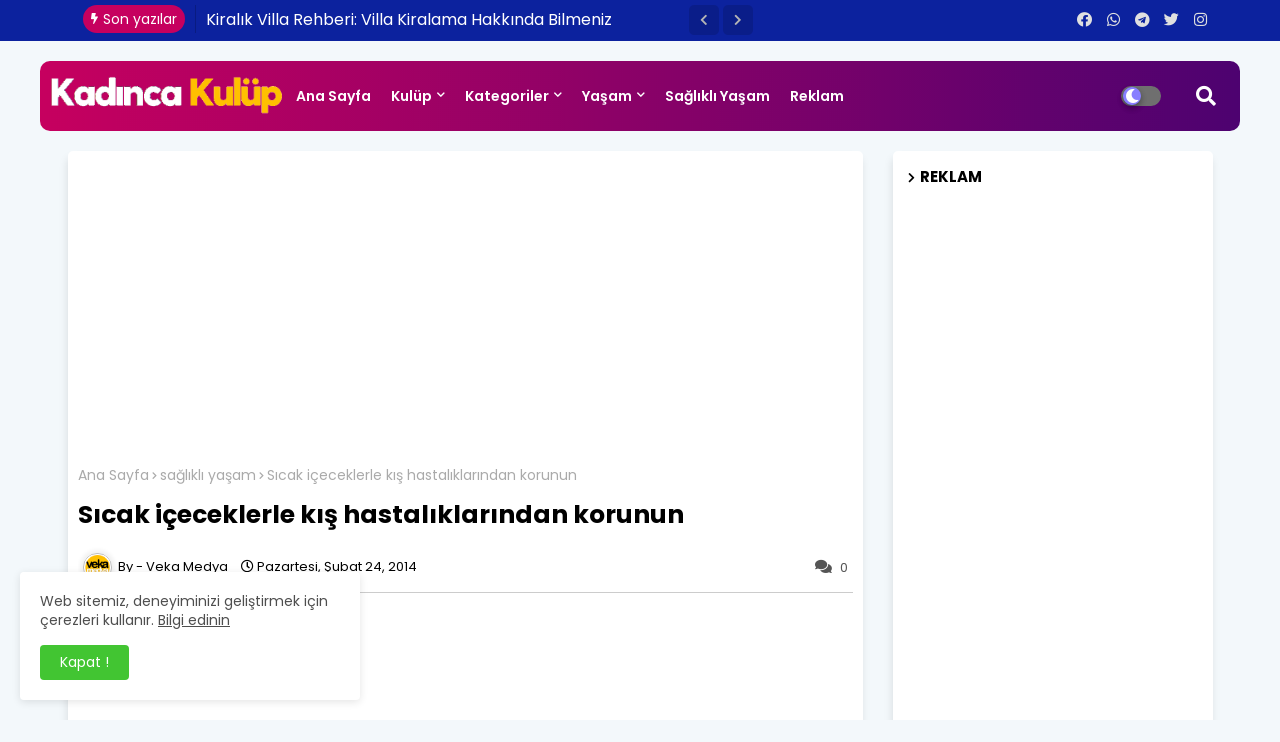

--- FILE ---
content_type: text/html; charset=UTF-8
request_url: https://www.kadincakulup.com/2014/02/scak-iceceklerle-ks-hastalklarndan.html
body_size: 120393
content:
<!DOCTYPE html>
<html class='ltr' dir='ltr' lang='tr' xmlns='http://www.w3.org/1999/xhtml' xmlns:b='http://www.google.com/2005/gml/b' xmlns:data='http://www.google.com/2005/gml/data' xmlns:expr='http://www.google.com/2005/gml/expr'>
<!-- Google tag (gtag.js) -->
<script async='async' src='https://www.googletagmanager.com/gtag/js?id=G-KJT777YVFN'></script>
<script>
  window.dataLayer = window.dataLayer || [];
  function gtag(){dataLayer.push(arguments);}
  gtag('js', new Date());

  gtag('config', 'G-KJT777YVFN');
</script>
<head>
<!--- Piki Templates All Packed SEO /-->
<meta content='width=device-width, initial-scale=1, minimum-scale=1, maximum-scale=1' name='viewport'/>
<title>Sıcak içeceklerle kış hastalıklarından korunun</title>
<meta content='61593e71b5283cfe' name='yandex-verification'/>
<meta HTTP-EQUIV='refresh' content='300;URL=https://www.kadincakulup.com'/>
<meta content='width=device-width, initial-scale=1, minimum-scale=1, maximum-scale=1' name='viewport'/>
<!-- Description and Keywords (start) -->
<meta content='kadın, sağlık, yaşam, diyet, moda, cinsellik, anne, bebek, aşk, kadınca, güzellik, cilt, makyaj' name='keywords'/>
<!-- Description and Keywords (end) -->
<meta content='text/html; charset=UTF-8' http-equiv='Content-Type'/>
<meta content='blogger' name='generator'/>
<link href='https://www.kadincakulup.com/favicon.ico' rel='icon' type='image/x-icon'/>
<link href='https://www.kadincakulup.com/2014/02/scak-iceceklerle-ks-hastalklarndan.html' hreflang='x-default' rel='alternate'/>
<meta content='#002ce6' name='theme-color'/>
<meta content='#002ce6' name='msapplication-navbutton-color'/>
<link href='https://www.kadincakulup.com/2014/02/scak-iceceklerle-ks-hastalklarndan.html' rel='canonical'/>
<link rel="alternate" type="application/atom+xml" title="Kadınca Kulüp - Atom" href="https://www.kadincakulup.com/feeds/posts/default" />
<link rel="alternate" type="application/rss+xml" title="Kadınca Kulüp - RSS" href="https://www.kadincakulup.com/feeds/posts/default?alt=rss" />
<link rel="service.post" type="application/atom+xml" title="Kadınca Kulüp - Atom" href="https://www.blogger.com/feeds/9103012202180000298/posts/default" />

<link rel="alternate" type="application/atom+xml" title="Kadınca Kulüp - Atom" href="https://www.kadincakulup.com/feeds/8044307918111528642/comments/default" />
<meta content='Sıcak içeceklerle kış hastalıklarından korunun' name='description'/>
<!-- Metadata for Open Graph protocol available here http://ogp.me/. -->
<meta content='index, follow, max-snippet:-1, max-image-preview:large, max-video-preview:-1' name='robots'/>
<meta content='article' property='og:type'/>
<meta content='Sıcak içeceklerle kış hastalıklarından korunun' property='og:title'/>
<meta content='https://www.kadincakulup.com/2014/02/scak-iceceklerle-ks-hastalklarndan.html' property='og:url'/>
<meta content='Sıcak içeceklerle kış hastalıklarından korunun' property='og:description'/>
<meta content='Kadınca Kulüp' property='og:site_name'/>
<meta content='https://blogger.googleusercontent.com/img/b/R29vZ2xl/AVvXsEgcnG8E8bfbw_uOajiWcx8pRuufHoj-XF7S92MaxKB_cEu-kZduVE-G_-OcAZfYeWZvts2a-47M_sOzT9QSUkkxG04-Nf1g7YWuVz_QtkhoD9dTv9TmuiTcRjL4D7MRpikFt3U5qaIoBUtJ/s1600/S%C4%B1cak+i%C3%A7eceklerle+k%C4%B1%C5%9F+hastal%C4%B1klar%C4%B1ndan+korunun.jpg' property='og:image'/>
<meta content='https://blogger.googleusercontent.com/img/b/R29vZ2xl/AVvXsEgcnG8E8bfbw_uOajiWcx8pRuufHoj-XF7S92MaxKB_cEu-kZduVE-G_-OcAZfYeWZvts2a-47M_sOzT9QSUkkxG04-Nf1g7YWuVz_QtkhoD9dTv9TmuiTcRjL4D7MRpikFt3U5qaIoBUtJ/s1600/S%C4%B1cak+i%C3%A7eceklerle+k%C4%B1%C5%9F+hastal%C4%B1klar%C4%B1ndan+korunun.jpg' name='twitter:image'/>
<meta content='Sıcak içeceklerle kış hastalıklarından korunun' property='og:title'/>
<meta content='Sıcak içeceklerle kış hastalıklarından korunun' name='keywords'/>
<link href='https://www.kadincakulup.com/2014/02/scak-iceceklerle-ks-hastalklarndan.html' hreflang='en' rel='alternate'/>
<meta content='summary_large_image' name='twitter:card'/>
<meta content='Sıcak içeceklerle kış hastalıklarından korunun' name='twitter:title'/>
<meta content='https://www.kadincakulup.com/2014/02/scak-iceceklerle-ks-hastalklarndan.html' name='twitter:domain'/>
<meta content='Sıcak içeceklerle kış hastalıklarından korunun' name='twitter:description'/>
<meta content='Sıcak içeceklerle kış hastalıklarından korunun' name='twitter:creator'/>
<!-- [ Social Media Meta Tag ] -->
<meta content='https://www.facebook.com/ADMIN-PROFILE' property='article:author'/>
<meta content='https://www.facebook.com/ADMIN-PAGE' property='article:publisher'/>
<meta content='CODE-APPLICATION-FACEBOOK' property='fb:app_id'/>
<meta content='ADMIN-ID' property='fb:admins'/>
<meta content='en_US' property='og:locale'/>
<meta content='en_GB' property='og:locale:alternate'/>
<meta content='id_ID' property='og:locale:alternate'/>
<link href='//1.bp.blogspot.com' rel='dns-prefetch'/>
<link href='//28.2bp.blogspot.com' rel='dns-prefetch'/>
<link href='//3.bp.blogspot.com' rel='dns-prefetch'/>
<link href='//4.bp.blogspot.com' rel='dns-prefetch'/>
<link href='//2.bp.blogspot.com' rel='dns-prefetch'/>
<link href='//www.blogger.com' rel='dns-prefetch'/>
<link href='//maxcdn.bootstrapcdn.com' rel='dns-prefetch'/>
<link href='//fonts.googleapis.com' rel='dns-prefetch'/>
<link href='//use.fontawesome.com' rel='dns-prefetch'/>
<link href='//ajax.googleapis.com' rel='dns-prefetch'/>
<link href='//resources.blogblog.com' rel='dns-prefetch'/>
<link href='//feeds.feedburner.com' rel='dns-prefetch'/>
<link href='//cdnjs.cloudflare.com' rel='dns-prefetch'/>
<link href='//www.google-analytics.com' rel='dns-prefetch'/>
<link href='//themes.googleusercontent.com ' rel='dns-prefetch'/>
<link href='//pagead2.googlesyndication.com' rel='dns-prefetch'/>
<link href='//googleads.g.doubleclick.net' rel='dns-prefetch'/>
<link href='//www.gstatic.com' rel='preconnect'/>
<link href='//www.googletagservices.com' rel='dns-prefetch'/>
<link href='//static.xx.fbcdn.net' rel='dns-prefetch'/>
<link href='//tpc.googlesyndication.com' rel='dns-prefetch'/>
<link href='//apis.google.com' rel='dns-prefetch'/>
<link href='//www.facebook.com' rel='dns-prefetch'/>
<link href='//connect.facebook.net' rel='dns-prefetch'/>
<link href='//twitter.com' rel='dns-prefetch'/>
<link href='//www.youtube.com' rel='dns-prefetch'/>
<link href='//www.pinterest.com' rel='dns-prefetch'/>
<link href='//www.linkedin.com' rel='dns-prefetch'/>
<!-- Font Awesome Free 5.15.2 -->
<link href='//cdnjs.cloudflare.com/ajax/libs/font-awesome/5.15.2/css/fontawesome.min.css' rel='stylesheet'/>
<!-- Template Style CSS -->
<style id='page-skin-1' type='text/css'><!--
/*
-----------------------------------------------
Blogger Template Style
Name:        Sprinkle - Blogger Free Template
Version:     1.0.0.V
Author:      Piki Template
Author Url:  https://pikitemplates.com/
Designed by: Piki Templates
Last Update:   24/June/2021
This Theme is Created by pikitemplates.com This work is licensed under a Creative Commons Attribution-NoDerivatives 4.0 International License http://creativecommons.org/licenses/by-nd/4.0/ No One Has Been Permission to Sell Or Distribute this template without Our Permission.
----------------------------------------------- */
/*-- Google Poppins Font Family --*/
@font-face{font-family:'Poppins';font-style:italic;font-weight:400;font-display:swap;src:url(https://fonts.gstatic.com/s/poppins/v15/pxiGyp8kv8JHgFVrJJLucXtAKPY.woff2) format('woff2');unicode-range:U+0900-097F,U+1CD0-1CF6,U+1CF8-1CF9,U+200C-200D,U+20A8,U+20B9,U+25CC,U+A830-A839,U+A8E0-A8FB}
@font-face{font-family:'Poppins';font-style:italic;font-weight:400;font-display:swap;src:url(https://fonts.gstatic.com/s/poppins/v15/pxiGyp8kv8JHgFVrJJLufntAKPY.woff2) format('woff2');unicode-range:U+0100-024F,U+0259,U+1E00-1EFF,U+2020,U+20A0-20AB,U+20AD-20CF,U+2113,U+2C60-2C7F,U+A720-A7FF}
@font-face{font-family:'Poppins';font-style:italic;font-weight:400;font-display:swap;src:url(https://fonts.gstatic.com/s/poppins/v15/pxiGyp8kv8JHgFVrJJLucHtA.woff2) format('woff2');unicode-range:U+0000-00FF,U+0131,U+0152-0153,U+02BB-02BC,U+02C6,U+02DA,U+02DC,U+2000-206F,U+2074,U+20AC,U+2122,U+2191,U+2193,U+2212,U+2215,U+FEFF,U+FFFD}
@font-face{font-family:'Poppins';font-style:italic;font-weight:600;font-display:swap;src:url(https://fonts.gstatic.com/s/poppins/v15/pxiDyp8kv8JHgFVrJJLmr19VFteOcEg.woff2) format('woff2');unicode-range:U+0900-097F,U+1CD0-1CF6,U+1CF8-1CF9,U+200C-200D,U+20A8,U+20B9,U+25CC,U+A830-A839,U+A8E0-A8FB}
@font-face{font-family:'Poppins';font-style:italic;font-weight:600;font-display:swap;src:url(https://fonts.gstatic.com/s/poppins/v15/pxiDyp8kv8JHgFVrJJLmr19VGdeOcEg.woff2) format('woff2');unicode-range:U+0100-024F,U+0259,U+1E00-1EFF,U+2020,U+20A0-20AB,U+20AD-20CF,U+2113,U+2C60-2C7F,U+A720-A7FF}
@font-face{font-family:'Poppins';font-style:italic;font-weight:600;font-display:swap;src:url(https://fonts.gstatic.com/s/poppins/v15/pxiDyp8kv8JHgFVrJJLmr19VF9eO.woff2) format('woff2');unicode-range:U+0000-00FF,U+0131,U+0152-0153,U+02BB-02BC,U+02C6,U+02DA,U+02DC,U+2000-206F,U+2074,U+20AC,U+2122,U+2191,U+2193,U+2212,U+2215,U+FEFF,U+FFFD}
@font-face{font-family:'Poppins';font-style:italic;font-weight:700;font-display:swap;src:url(https://fonts.gstatic.com/s/poppins/v15/pxiDyp8kv8JHgFVrJJLmy15VFteOcEg.woff2) format('woff2');unicode-range:U+0900-097F,U+1CD0-1CF6,U+1CF8-1CF9,U+200C-200D,U+20A8,U+20B9,U+25CC,U+A830-A839,U+A8E0-A8FB}
@font-face{font-family:'Poppins';font-style:italic;font-weight:700;font-display:swap;src:url(https://fonts.gstatic.com/s/poppins/v15/pxiDyp8kv8JHgFVrJJLmy15VGdeOcEg.woff2) format('woff2');unicode-range:U+0100-024F,U+0259,U+1E00-1EFF,U+2020,U+20A0-20AB,U+20AD-20CF,U+2113,U+2C60-2C7F,U+A720-A7FF}
@font-face{font-family:'Poppins';font-style:italic;font-weight:700;font-display:swap;src:url(https://fonts.gstatic.com/s/poppins/v15/pxiDyp8kv8JHgFVrJJLmy15VF9eO.woff2) format('woff2');unicode-range:U+0000-00FF,U+0131,U+0152-0153,U+02BB-02BC,U+02C6,U+02DA,U+02DC,U+2000-206F,U+2074,U+20AC,U+2122,U+2191,U+2193,U+2212,U+2215,U+FEFF,U+FFFD}
@font-face{font-family:'Poppins';font-style:normal;font-weight:400;font-display:swap;src:url(https://fonts.gstatic.com/s/poppins/v15/pxiEyp8kv8JHgFVrJJbecmNE.woff2) format('woff2');unicode-range:U+0900-097F,U+1CD0-1CF6,U+1CF8-1CF9,U+200C-200D,U+20A8,U+20B9,U+25CC,U+A830-A839,U+A8E0-A8FB}
@font-face{font-family:'Poppins';font-style:normal;font-weight:400;font-display:swap;src:url(https://fonts.gstatic.com/s/poppins/v15/pxiEyp8kv8JHgFVrJJnecmNE.woff2) format('woff2');unicode-range:U+0100-024F,U+0259,U+1E00-1EFF,U+2020,U+20A0-20AB,U+20AD-20CF,U+2113,U+2C60-2C7F,U+A720-A7FF}
@font-face{font-family:'Poppins';font-style:normal;font-weight:400;font-display:swap;src:url(https://fonts.gstatic.com/s/poppins/v15/pxiEyp8kv8JHgFVrJJfecg.woff2) format('woff2');unicode-range:U+0000-00FF,U+0131,U+0152-0153,U+02BB-02BC,U+02C6,U+02DA,U+02DC,U+2000-206F,U+2074,U+20AC,U+2122,U+2191,U+2193,U+2212,U+2215,U+FEFF,U+FFFD}
@font-face{font-family:'Poppins';font-style:normal;font-weight:600;font-display:swap;src:url(https://fonts.gstatic.com/s/poppins/v15/pxiByp8kv8JHgFVrLEj6Z11lFc-K.woff2) format('woff2');unicode-range:U+0900-097F,U+1CD0-1CF6,U+1CF8-1CF9,U+200C-200D,U+20A8,U+20B9,U+25CC,U+A830-A839,U+A8E0-A8FB}
@font-face{font-family:'Poppins';font-style:normal;font-weight:600;font-display:swap;src:url(https://fonts.gstatic.com/s/poppins/v15/pxiByp8kv8JHgFVrLEj6Z1JlFc-K.woff2) format('woff2');unicode-range:U+0100-024F,U+0259,U+1E00-1EFF,U+2020,U+20A0-20AB,U+20AD-20CF,U+2113,U+2C60-2C7F,U+A720-A7FF}
@font-face{font-family:'Poppins';font-style:normal;font-weight:600;font-display:swap;src:url(https://fonts.gstatic.com/s/poppins/v15/pxiByp8kv8JHgFVrLEj6Z1xlFQ.woff2) format('woff2');unicode-range:U+0000-00FF,U+0131,U+0152-0153,U+02BB-02BC,U+02C6,U+02DA,U+02DC,U+2000-206F,U+2074,U+20AC,U+2122,U+2191,U+2193,U+2212,U+2215,U+FEFF,U+FFFD}
@font-face{font-family:'Poppins';font-style:normal;font-weight:700;font-display:swap;src:url(https://fonts.gstatic.com/s/poppins/v15/pxiByp8kv8JHgFVrLCz7Z11lFc-K.woff2) format('woff2');unicode-range:U+0900-097F,U+1CD0-1CF6,U+1CF8-1CF9,U+200C-200D,U+20A8,U+20B9,U+25CC,U+A830-A839,U+A8E0-A8FB}
@font-face{font-family:'Poppins';font-style:normal;font-weight:700;font-display:swap;src:url(https://fonts.gstatic.com/s/poppins/v15/pxiByp8kv8JHgFVrLCz7Z1JlFc-K.woff2) format('woff2');unicode-range:U+0100-024F,U+0259,U+1E00-1EFF,U+2020,U+20A0-20AB,U+20AD-20CF,U+2113,U+2C60-2C7F,U+A720-A7FF}
@font-face{font-family:'Poppins';font-style:normal;font-weight:700;font-display:swap;src:url(https://fonts.gstatic.com/s/poppins/v15/pxiByp8kv8JHgFVrLCz7Z1xlFQ.woff2) format('woff2');unicode-range:U+0000-00FF,U+0131,U+0152-0153,U+02BB-02BC,U+02C6,U+02DA,U+02DC,U+2000-206F,U+2074,U+20AC,U+2122,U+2191,U+2193,U+2212,U+2215,U+FEFF,U+FFFD}
/*-- Font Awesome Free 5.15.1 --*/
@font-face{font-family:"Font Awesome 5 Brands";font-display:swap;font-style:normal;font-weight:400;font-display:block;src:url(https://cdnjs.cloudflare.com/ajax/libs/font-awesome/5.15.1/webfonts/fa-brands-400.eot);src:url(https://cdnjs.cloudflare.com/ajax/libs/font-awesome/5.15.1/webfonts/fa-brands-400.eot?#iefix) format("embedded-opentype"),url(https://cdnjs.cloudflare.com/ajax/libs/font-awesome/5.15.1/webfonts/fa-brands-400.woff2) format("woff2"),url(https://cdnjs.cloudflare.com/ajax/libs/font-awesome/5.15.1/webfonts/fa-brands-400.woff) format("woff"),url(https://cdnjs.cloudflare.com/ajax/libs/font-awesome/5.15.1/webfonts/fa-brands-400.ttf) format("truetype"),url(https://cdnjs.cloudflare.com/ajax/libs/font-awesome/5.15.1/webfonts/fa-brands-400.svg#fontawesome) format("svg")}.fab{font-family:"Font Awesome 5 Brands";font-weight:400}
@font-face{font-family:"Font Awesome 5 Free";font-display:swap;font-style:normal;font-weight:400;font-display:block;src:url(https://cdnjs.cloudflare.com/ajax/libs/font-awesome/5.15.1/webfonts/fa-regular-400.eot);src:url(https://cdnjs.cloudflare.com/ajax/libs/font-awesome/5.15.1/webfonts/fa-regular-400.eot?#iefix) format("embedded-opentype"),url(https://cdnjs.cloudflare.com/ajax/libs/font-awesome/5.15.1/webfonts/fa-regular-400.woff2) format("woff2"),url(https://cdnjs.cloudflare.com/ajax/libs/font-awesome/5.15.1/webfonts/fa-regular-400.woff) format("woff"),url(https://cdnjs.cloudflare.com/ajax/libs/font-awesome/5.15.1/webfonts/fa-regular-400.ttf) format("truetype"),url(https://cdnjs.cloudflare.com/ajax/libs/font-awesome/5.15.1/webfonts/fa-regular-400.svg#fontawesome) format("svg")}.far{font-family:"Font Awesome 5 Free";font-weight:400}
@font-face{font-family:"Font Awesome 5 Free";font-display:swap;font-style:normal;font-weight:900;font-display:block;src:url(https://cdnjs.cloudflare.com/ajax/libs/font-awesome/5.15.1/webfonts/fa-solid-900.eot);src:url(https://cdnjs.cloudflare.com/ajax/libs/font-awesome/5.15.1/webfonts/fa-solid-900.eot?#iefix) format("embedded-opentype"),url(https://cdnjs.cloudflare.com/ajax/libs/font-awesome/5.15.1/webfonts/fa-solid-900.woff2) format("woff2"),url(https://cdnjs.cloudflare.com/ajax/libs/font-awesome/5.15.1/webfonts/fa-solid-900.woff) format("woff"),url(https://cdnjs.cloudflare.com/ajax/libs/font-awesome/5.15.1/webfonts/fa-solid-900.ttf) format("truetype"),url(https://cdnjs.cloudflare.com/ajax/libs/font-awesome/5.15.1/webfonts/fa-solid-900.svg#fontawesome) format("svg")}.fa,.far,.fas{font-family:"Font Awesome 5 Free"}.fa,.fas{font-weight:900}
/*-- Reset CSS Start Here --*/
:root{
--body-font:'Poppins', Arial, sans-serif;
--title-font:'Poppins', Arial, sans-serif;
--meta-font:'Poppins', Arial, sans-serif;
--text-font:'Poppins', Arial, sans-serif;
--FreeDot-solid-color:#c1bbbb;
--black-color:#000000;
--hero-color:#aaaaaa;
--snippet-color:#aba4a4;
--solid-border:#ddd;
--white-bg:#ffffff;
--white-color:#ffffff;
--body-color-main:#f3f8fb url() repeat fixed top left;
--top-bar:#0c229e;
--top-menu-text:#e0e0e0;
--all-link-color:#112b3e;
--black-text:#000000;
--main-text-color:#101010;
--main-text-hover:#002ce6;
--menu-text-color:#0e032f;
--breaking-bg-color:#ffffff;
--bt-breaking:rgba(0 0 0 / 0.13);
--bt-breaking-text:#b5b5b5;
--shadow-top:0 0 20px rgba(0,0,0,.15);
--shadow-top-fixed:5px 5px 8px 0px rgba(224 223 223 / 48%);
--ads-bg:rgb(241 200 220);
--ads-text:#8737a9;
--white-color-featured:#ffffff;
--buttons-category:#ffffff;
--buttons-category-text:#1d1d1d;
--white-color-search:#ffffff;
--search-bt-bg:#d0d0d0;
--search-bt-text:#313131;
--megagrid-bg:#ffffff;
--sidebar-bg:#ffffff;
--main-post-bg:#ffffff;
--popular-posts-text:#000000;
--comments-dec:#333;
--share-text:#ffffff;
--post-inner-bg:#ffffff;
--cm-count:#555555;
--block-inner-text:#4e4e4e;
--post-snip-data:#ffffff;
--post-snip-open:#383838;
--label-relative:#0000ec;
--share-author-links:#000000;
--label-bg-hover:#101010;
--footer-text-color:#404040;
--footer-cr-text-color:#2791e7;
--footer-pages-text-hover:#1059df;
--footer-widget-text:#404040;
--footer-caption-text:#868686;
--footer-post-text:#f0f0f0;
--footer-bg-color:#ffffff;
--footer-widget-titles:#f0f0f0;
--main-menu-one: #c6005f;
--main-menu-two: #4d0270;
--navigation-bar:#eeeeee;
--submenu-color:#ffffff;
--widget-bg-color:#002ce6;
--load-more-bg:#002ce6;
--submenu-bg-color:#26185d;
--white-text-color:#ffffff;
--menu-hover-color:#eeeeee;
--black-text-color:#000000;
--comment-content:#f6f6f6;
--comment-text:#5e5e5e;
--main-buttons:#0c229e;
--heading-text-color:#002ce6;
--label-bg-color:#5856d5;
--pager-text-color:#6d6d6d;
--ic-color:#ffffff;
--back-top-text:#ffffff;
--back-top:#0c229e;
}
body.dark{
--all-link-color:rgba(255,255,255,.7);
--body-color-main:#292929;
--top-bar:#2d2d2d;
--top-menu-text:rgba(255,255,255,.7);
--main-menu: #383838;
--breaking-bg-color:#3a3a3a;
--shadow-top:none;
--shadow-top-fixed:none;
--white-color-search:#232323;
--search-bt-bg:#404040;
--search-bt-text:#b5b5b5;
--submenu-color:#dadada;
--widget-bg-color:#ffffff;
--main-menu-one:#232323;
--post-snip-open:#eee;
--main-menu-two:#232323;
--black-text-color:#dadada;
--heading-text-color:#ffffff;
--ads-bg:#212121;
--ads-text:#dadada;
--white-color-featured:transparent;
--buttons-category:#3a3a3a;
--buttons-category-text:#dadada;
--megagrid-bg:#3a3a3a;
--black-text:#f3f8fb;
--post-snip-data:#f3f8fb;
--label-relative:#f3f8fb;
--sidebar-bg:#3a3a3a;
--main-post-bg:#3a3a3a;
--popular-posts-text:#f3f8fb;
--post-inner-bg:#3a3a3a;
--comments-dec:#cecece;
--load-more-bg:#3a3a3a;
--comment-content:#353535;
--comment-text:#c1c1c1;
--footer-bg-color:#404040;
--footer-widget-text:#E4E4E4;
--footer-text-color:#E4E4E4;
--main-text-hover:#ffffff;
--cm-count:#E4E4E4;
--main-text-color:#E4E4E4;
--block-inner-text:#c3c3c3;
--share-text:#2f2f2f;
--share-author-links:#E4E4E4;
}
a,abbr,acronym,address,applet,b,big,blockquote,body,caption,center,cite,code,dd,del,dfn,div,dl,dt,em,fieldset,font,form,h1,h2,h3,h4,h5,h6,html,i,iframe,img,ins,kbd,label,legend,li,object,p,pre,q,s,samp,small,span,strike,strong,sub,sup,table,tbody,td,tfoot,th,thead,tr,tt,u,ul,var{padding:0;border:0;outline:0;vertical-align:baseline;background:0;text-decoration:none}
form,textarea,input,button{font-family:var(--body-font);-webkit-appearance:none;-moz-appearance:none;appearance:none;border-radius:0;box-sizing:border-box}
.CSS_LIGHTBOX{z-index:999999!important}.CSS_LIGHTBOX_ATTRIBUTION_INDEX_CONTAINER .CSS_HCONT_CHILDREN_HOLDER > .CSS_LAYOUT_COMPONENT.CSS_HCONT_CHILD:first-child > .CSS_LAYOUT_COMPONENT{opacity:0}
input,textarea{outline:none}
/*! normalize.css v3.0.1 | MIT License | git.io/normalize */
dl,ul{list-style-position:inside;font-weight:400;list-style:none}
ul li{list-style:none}
caption,th{text-align:center}
html,body{text-size-adjust:none;-webkit-text-size-adjust:none;-moz-text-size-adjust:none;-ms-text-size-adjust:none}
.separator a{clear:none!important;float:none!important;margin-left:0!important;margin-right:0!important}
#Navbar1,#navbar-iframe,.widget-item-control,a.quickedit,.home-link,.feed-links{display:none!important}
.center{display:table;margin:0 auto;position:relative}
.widget > h2,.widget > h3{display:none}
.widget iframe,.widget img{max-width:100%}
.container{width:100%;max-width:1145px;margin:0 auto;padding:0px;box-sizing:border-box}
.center{display:table;margin:0 auto;position:relative}
img{border:0;position:relative}
a,a:visited{text-decoration:none}
.clearfix{clear:both}
.section,.widget,.widget ul{margin:0;padding:0}
a{color:var(--all-link-color)}
a img{border:0}
abbr{text-decoration:none}
.widget>h2,.widget>h3{display:none}
*:before,*:after{-webkit-box-sizing:border-box;-moz-box-sizing:border-box;box-sizing:border-box;}
/*-- CSS Variables --*/
.no-items.section{display:none}
h1,h2,h3,h4,h5,h6{font-family:var(--title-font);font-weight:700}
body{position:relative;background:var(--body-color-main);font-family:var(--body-font);font-size:14px;font-weight:400;color:var(--black-text);word-wrap:break-word;margin:0;padding:0;font-style:normal;line-height:1.4em}
#outer-wrapper{position:relative;overflow:hidden;width:100%;max-width:100%;margin:0 auto}
.outer-container{width:1178px}
h1{font-size:26px;line-height:28px}
h3{font-size:22px;line-height:21px}
h4{font-size:20px;line-height:18px}
h5{font-size:16px;line-height:16px}
h6{font-size:13px;line-height:13px;margin-bottom:0;margin-top:0}
@media only screen and (min-width:1025px){h1{font-size:42px;line-height:46px}
h2{font-size:36px;line-height:40px}
h3{font-size:28px;line-height:35px}
h4{font-size:21px;line-height:26px}
}
.post-body h1{font-size:28px}
.post-body h2{font-size:24px}
.post-body h3{font-size:21px}
.post-body h4{font-size:18px}
.post-body h5{font-size:16px}
.post-body h6{font-size:13px}
.dark .post-body p,.dark .post-body span{background:transparent!important;color:#fff!important}
#center-container{position:relative;float:left;width:100%;overflow:hidden;padding:20px 0 0;margin:0}
#center-container > .container{margin:0 auto}
#feed-view{position:relative;float:left;width:calc(100% - (320px + 30px));box-sizing:border-box;padding:0}
#sidebar-container{position:relative;float:right;width:320px;box-sizing:border-box;padding:0}
.post-filter-image{position:relative;display:block;transition:transform .3s ease}
.post-filter-link,.comments .avatar-image-container{background-color:rgba(155,155,155,0.07);color:transparent!important}
.background-layer:before{content:'';position:absolute;left:0;right:0;bottom:0;height:66%;background-image:linear-gradient(to bottom,transparent,rgba(0,0,0,0.7));-webkit-backface-visibility:hidden;backface-visibility:hidden;z-index:2;opacity:1;margin:0;transition:opacity .25s ease}
.snip-thumbnail{position:relative;width:100%;height:100%;display:block;object-fit:cover;z-index:1;opacity:0;transition:opacity .30s ease,transform .30s ease}
.snip-thumbnail.lazy-img{opacity:1}
.row,.row-1{position:relative;}
.post-filter-link:hover .snip-thumbnail{filter: brightness(1.2);}
/*-- Social Icons Start Here (Global FontAwesome Icon Codes) --*/
.social-footer a:before,.social a:before{display:inline-block;font-family:'Font Awesome 5 Brands';font-style:normal;font-weight:400}
.social-footer .blogger a:before,.social .blogger:before{content:"\f37d"}
.social-footer .behance a:before,.social .behance:before{content:"\f1b4"}
.social-footer .digg a:before,.social .digg:before{content:"\f1a6"}
.social-footer .instagram a:before,.social .instagram:before{content:"\f16d"}
.social-footer .pinterest a:before,.social .pinterest:before{content:"\f0d2"}
.social-footer .rss a:before,.social .rss:before{content:'\f09e';font-family:'Font Awesome 5 Free';font-weight:900}
.social-footer .facebook a:before,.social .facebook:before{content:"\f09a"}
.social-footer .facebook-f a:before,.social .facebook-f:before{content:"\f09a"}
.social-footer .twitter a:before,.social .twitter:before{content:"\f099"}
.social-footer .youtube a:before,.social .youtube:before{content:"\f167"}
.social-footer .stack-overflow a:before,.social .stack-overflow:before{content:"\f16c"}
.social-footer .github a:before,.social .github:before{content:"\f09b"}
.social-footer .linkedin a:before,.social .linkedin:before{content:"\f0e1"}
.social-footer .skype a:before,.social .skype:before{content:"\f17e"}
.social-footer .stumbleupon a:before,.social .stumbleupon:before{content:"\f1a4"}
.social-footer .tumblr a:before,.social .tumblr:before{content:"\f173"}
.social-footer .vk a:before,.social .vk:before{content:"\f189"}
.social-footer .reddit a:before,.social .reddit:before{content:"\f1a1"}
.social-footer .whatsapp a:before,.social .whatsapp:before{content:"\f232"}
.social-footer .telegram a:before,.social .telegram:before{content:"\f2c6"}
.social-footer .dribbble a:before,.social .dribbble:before{content:"\f17d"}
.social-footer .soundcloud a:before,.social .soundcloud:before{content:"\f1be"}
.social-footer .twitch a:before,.social .twitch:before{content:"\f1e8"}
.social-footer .delicious a:before,.social .delicious:before{content:"\f1a5"}
.social-footer .codepen a:before,.social .codepen:before{content:"\f1cb"}
.social-footer .snapchat a:before,.social .snapchat:before{content:"\f2ac"}
.social-footer .email a:before,.social .email:before{content:'\f0e0';font-family:'Font Awesome 5 Free'}
.social-footer .external-link a:before,.social .external-link:before{content:'\f35d';font-family:'Font Awesome 5 Free';font-weight:900}
.social-bg li .blogger,.social-bg-hover .blogger a:hover{background-color:#ff5722}
.social-bg li .facebook,.social-bg li .facebook-f,.social-bg-hover .facebook a:hover,.social-bg-hover .facebook-f a:hover{background-color:#3b5999}
.social-bg li .twitter,.social-bg-hover .twitter a:hover{background-color:#00acee}
.social-bg li .youtube,.social-bg-hover .youtube a:hover{background-color:#f50000}
.social-bg li .messenger,.social-bg-hover .messenger a:hover{background-color:#0084ff}
.social-bg li .snapchat,.social-bg-hover .snapchat a:hover{background-color:#ffe700}
.social-bg li .telegram,.social-bg-hover .telegram a:hover{background-color:#179cde}
.social-bg li .instagram,.social-bg-hover .instagram a:hover{background:linear-gradient(15deg,#ffb13d,#dd277b,#4d5ed4)}
.social-bg li .pinterest,.social-bg li .pinterest-p,.social-bg-hover .pinterest a:hover,.social-bg-hover .pinterest-p a:hover{background-color:#ca2127}
.social-bg li .dribbble,.social-bg-hover .dribbble a:hover{background-color:#ea4c89}
.social-bg li .linkedin,.social-bg-hover .linkedin a:hover{background-color:#0077b5}
.social-bg li .stumbleupon,.social-bg-hover .stumbleupon a:hover{background-color:#eb4823}
.social-bg li .vk,.social-bg-hover .vk a:hover{background-color:#4a76a8}
.social-bg li .stack-overflow,.social-bg-hover .stack-overflow a:hover{background-color:#f48024}
.social-bg li .github,.social-bg-hover .github a:hover{background-color:#24292e}
.social-bg li .soundcloud,.social-bg-hover .soundcloud a:hover{background:linear-gradient(#ff7400,#ff3400)}
.social-bg li .behance,.social-bg-hover .behance a:hover{background-color:#191919}
.social-bg li .digg,.social-bg-hover .digg a:hover{background-color:#1b1a19}
.social-bg li .delicious,.social-bg-hover .delicious a:hover{background-color:#0076e8}
.social-bg li .codepen,.social-bg-hover .codepen a:hover{background-color:#000}
.social-bg li .flipboard,.social-bg-hover .flipboard a:hover{background-color:#f52828}
.social-bg li .reddit,.social-bg-hover .reddit a:hover{background-color:#ff4500}
.social-bg li .tumblr,.social-bg-hover .tumblr a:hover{background-color:#365069}
.social-bg li .twitch,.social-bg-hover .twitch a:hover{background-color:#6441a5}
.social-bg li .rss,.social-bg-hover .rss a:hover{background-color:#ffc200}
.social-bg li .skype,.social-bg-hover .skype a:hover{background-color:#00aff0}
.social-bg li .whatsapp,.social-bg-hover .whatsapp a:hover{background-color:#3fbb50}
.social-bg li .discord,.social-bg-hover .discord a:hover{background-color:#7289da}
.social-bg li .share,.social-bg-hover .share a:hover{background-color:var(--hero-color)}
.social-bg li .email,.social-bg-hover .email a:hover{background-color:#888}
.social-bg li .external-link,.social-bg-hover .external-link a:hover{background-color:#3500e5}
.whatsapp-desktop{display:inline-block}
.whatsapp-mobile{display:none}
.top-bar{height:41px;background:var(--top-bar);}
.faster-filter-logo{display:none}
#top-social{float:right}
.dark .post-body ol>li:before{color:#eee}
.mega-mode{position:relative;padding:0 15px;margin-right:10px;text-align:center;border-radius:30px;display:inline-block;align-items:center;z-index:999}
.dark-button{display:none;}
.dark-button + .dark-toggle{outline:0;display:inline-block;width:40px;height:20px;vertical-align:middle;position:relative;cursor:pointer;margin-left:5px;-webkit-user-select:none;-moz-user-select:none;-ms-user-select:none;user-select:none;}
.dark-mode + .dark-toggle{border-radius:99em;transition:all .4s ease}
.dark-mode + .dark-toggle:after{content:'\f186';font-family:'Font Awesome 5 Free';font-weight:900;color:#fff;line-height:18px;border-radius:100px;background:#887fff;transition:left 0.3s cubic-bezier(0.175,0.885,0.32,1.275),padding 0.3s ease,margin 0.3s ease;position:absolute;width:18px;height:18px;top:1px;left:2px;box-shadow:0 3px 6px rgba(0,0,0,0.16),0 3px 6px rgba(0,0,0,0.23)}
.dark .dark-mode + .dark-toggle{background:#FFEDC6}
.dark-mode + .dark-toggle{background:#6f6f6f}
.dark .dark-mode + .dark-toggle:after{left:53%;background:#ff9f43}
.social-sec .social li{display:inline-block;list-style:none;line-height:40px}
.social-sec .social li a{display:block;height:40px;width:25px;line-height:40px;font-size:15px;text-align:center;color:var(--top-menu-text)}
.social-sec .social{width:100%;text-align:right;line-height:40px}
#MenuNews-list>.mega-menu{position:unset!important}
.topMegamenuFree-pro li:hover .Megamenu-PostsF{opacity:1;visibility:visible}
.drop-down>a:after{content:'\f078';float:right;font-family:'Font Awesome 5 Free';font-size:9px;font-weight:900;margin:-1px 0 0 5px}
.Megamenu-PostsF{top:59px;transition:all .3s ease;-webkit-transition:all .3s ease;-moz-transition:all .3s ease;-o-transition:all .3s ease;opacity:0;visibility:hidden;width:100%;left:0;box-sizing:border-box;right:0;z-index:3333;color:var(--white-bg);height:auto;padding:20px;text-align:center;min-height:100px;position:absolute;background-color:var(--megagrid-bg);box-shadow:0 10px 10px rgba(0,0,0,0.28)}
.topMegamenuFree-pro li:hover .Megamenu-PostsF{margin-top:1px;opacity:1;visibility:visible}
.mega-menu-start{width:calc((100% - 50px) / 5);box-sizing:border-box;float:left;overflow:hidden;position:relative}
.mega-menu-start:last-child{margin-right:0}
.mega-menu-start .post-filter-link{height:100%}
.mega-menu-starts{display:flex;justify-content:space-between;flex-wrap:wrap}
.mega-menu-starts .mega-menu-thumb{height:180px;display:block;overflow:hidden;border-radius:15px;}
.mega-menu-starts .entry-title{font-size:14px;font-weight:700;line-height:1.2em;margin:0}
/*----- Table of Content (TOC). -----*/
.tociki-pro{display:flex;width:100%;clear:both;margin:0}
.tociki-inner{position:relative;max-width:100%;font-size:14px;color:#000;background-color:rgba(165 165 165 / 10%);overflow:hidden;line-height:23px;border:1px solid #a0a0a0;border-radius:5px}
a.tociki-title{position:relative;display:flex;align-items:center;justify-content:space-between;height:38px;font-size:16px;font-weight:600;color:#000;padding:0 15px;margin:0}
.tociki-title-text{display:flex}
.tociki-title-text:before{content:'\f0cb';font-family:'Font Awesome 5 Free';font-size:14px;font-weight:900;margin:0 5px 0 0}
.tociki-title:after{content:'\f078';font-family:'Font Awesome 5 Free';font-size:12px;font-weight:900;margin:0 0 0 25px;color:var(--buttons-category-text);}
.tociki-title.opened:after{content:'\f077'}
a.tociki-title:hover{text-decoration:none}
#tociki{display:none;padding:0 15px 10px;margin:0}
#tociki ol{padding:0 0 0 15px}
#tociki li{font-size:14px;margin:10px 0}
#tociki li a{color:var(--main-text-color)}
#tociki li a:hover{color:var(--main-text-hover);text-decoration:underline}
/*----- Cap the total number of ads (widgets and inline ads). -----*/
#top-ad-placeholder .widget > .widget-title,#bottom-ad-placeholder .widget > .widget-title{display:none}
#top-ad-placeholder,#bottom-ad-placeholder{margin:15px 0;padding:0;width:100%;overflow:hidden;}
.main-ads-pikihome{position:relative;float:left;width:100%;margin:15px 0 0}
.main-ads-pikihome .widget{position:relative;float:left;width:100%;line-height:0;margin:0 0 5px}
.main-ads-pikihome .widget > .widget-title,#post-placeholder .widget > .widget-title{display:none}
#post-placeholder{position:relative;box-sizing:border-box;width:100%;height:auto;padding:0 5px;margin:10px 0}
#post-placeholder .widget{position:relative;width:100%;line-height:0;height:auto}
/*----- Standard footer section under Parent of Center Container element. -----*/
#footer-container{display:block;width:100%;color:var(--footer-text-color);margin:auto;padding:0;border-top:1px solid rgba(255,255,255,0.08);overflow:hidden}
#footer-container .footer-copyright{position:relative;float:left;font-size:13px;line-height:40px;margin:0}
.copyright-text{margin:0;color:var(--footer-text-color);;line-height:50px;}
#footer-container .footer-copyright a{color:var(--footer-cr-text-color)}
#footer-container .footer-copyright a:hover{color:var(--footer-text-color)}
#footer-checks-menu{float:right;position:relative;display:block;margin:5px 0 0}
#footer-checks-menu .widget > .widget-title,#footer-copyright .widget > .widget-title{display:none}
.footer-checks-menu ul li{position:relative;float:left;margin:0}
.footer-checks-menu ul li a{float:left;font-size:14px;color:var(--footer-text-color);height:30px;line-height:40px;padding:0 5px;margin:0 0 20px}
#footer-checks-menu ul li a:hover{color:var(--footer-pages-text-hover)}
/*-- Top Social Menu CSS (IE/ IE9 etc.) --*/
.socialFilter .external-link a{background-color:var(--main-text-hover)}
.sharing-button .facebook a,.sharing-button .facebook-f a{background-color:#3b5999}
.sharing-button .twitter a,.sharing-button .twitter-square a{background-color:#00acee}
.sharing-button .reddit a{background-color:#ff4500}
.sharing-button .pinterest a,.sharing-button .pinterest-p a{background-color:#ca2127}
.sharing-button .linkedin a{background-color:#0077b5}
.sharing-button .whatsapp a{background-color:#3fbb50}
.sharing-button .email a{background-color:#888}
.faster-filter .fa{color:#FFF! important}
/*-- Top Social Menu Code (jQuery Latest Menu) --*/
#Menu-FreeDot{position:relative;float:left;width:100%;height:auto;margin:0}
.pro-FreeDot-wrap,.pro-FreeDot{position:relative;float:left;width:100%;height:75px;box-sizing:border-box;padding:0;margin:10px 0 5px;}
#Menu-FreeDot .container{position:relative;margin:0 auto;max-width: 1200px;}
.SuperLogo-wrap{position:relative;box-sizing: border-box;background:var(--main-menu-one);background-image:linear-gradient(90deg , var(--main-menu-one) 0%, var(--main-menu-two) 100%);width:100%;float:left;margin:0 30px 0 0;padding: 0;border-radius: 10px;}
.SuperLogo{position:relative;float:left;height:60px;padding:5px 0 0 10px;margin:0}
.SuperLogo .SuperLogo-img{display:flex;align-items:center;height:40px;overflow:hidden;margin:0;}
.SuperLogo img{display:block;max-width:100%;max-height:100%;margin:0;}
.show-menu-space{display:none;color:var(--submenu-color);height:40px;font-size:17px;padding:0 15px;}
.header-section{position:relative;display:flex;flex-wrap:wrap;justify-content:space-between;float:left;width:100%;margin:0;}
.header-left{position:static;display:flex;margin:0;}
.header-right{position:absolute;top:0;right:14px;margin:0;}
.SuperLogo .widget{position:relative;display:flex;align-items:center;height:100%;margin:0;}
.SuperLogo-img .logo-img{display:flex;align-items:center;height:40px;overflow:hidden;margin:0;}
.SuperLogo h1{display:block;font-size:25px;color:var(--navigation-bar);height:30px;line-height:30px;overflow:hidden;padding:0;margin:0}
.SuperLogo h1 a{color:var(--navigation-bar)}
.SuperLogo #title-header{display:none;visibility:hidden}
.pro-FreeDot.show{top:0;margin:0;}
.pro-FreeDot.fixed-nos.show{background:var(--main-menu-one);background-image:linear-gradient(90deg,var(--main-menu-one) 0%,var(--main-menu-two) 100%);}
.main-menu-wrap{position:static;height:56px;margin:0}
#topMegamenuFree-pro .widget,#topMegamenuFree-pro .widget>.widget-title{display:none}
#topMegamenuFree-pro .show-menu{display:block}
#topMegamenuFree-pro{position:static;height:70px;z-index:10}
#topMegamenuFree-pro ul>li{position:relative;float:left;display:inline-block;padding:0;margin:0}
#MenuNews-list>li>a{position:relative;display:block;height:70px;font-size:14px;color:var(--submenu-color);font-weight:600;text-transform:capitalize;line-height:70px;padding:0 10px;margin:0}
#MenuNews-list>li>a:hover{opacity:0.8}
#topMegamenuFree-pro ul>li>ul{position:absolute;float:left;left:0;top:59px;width:180px;background:var(--submenu-bg-color);z-index:99999;visibility:hidden;opacity:0;-webkit-transform:translateY(-10px);transform:translateY(-10px);padding:0;box-shadow:0 2px 5px 0 rgba(0,0,0,0.15),0 2px 10px 0 rgba(0,0,0,0.17)}
#topMegamenuFree-pro ul>li>ul>li>ul{position:absolute;top:0;left:100%;-webkit-transform:translateX(-10px);transform:translateX(-10px);margin:0}
#topMegamenuFree-pro ul>li>ul>li{display:block;float:none;position:relative}
#topMegamenuFree-pro ul>li>ul>li a{position:relative;display:block;height:36px;font-size:13px;color:var(--white-text-color);line-height:36px;font-weight:400;box-sizing:border-box;padding:0 15px;margin:0;border-bottom:1px solid rgba(155,155,155,0.07)}
#topMegamenuFree-pro ul>li>ul>li:last-child a{border:0}
#topMegamenuFree-pro ul>li>ul>li:hover>a{color:#ccc}
#topMegamenuFree-pro ul>li.sub-tab>a:after{content:'\f078';float:right;font-family:'Font Awesome 5 Free';font-size:9px;font-weight:900;margin:-1px 0 0 5px}
#topMegamenuFree-pro ul>li>ul>li.sub-tab>a:after{content:'\f054';float:right;margin:0}
#topMegamenuFree-pro ul>li:hover>ul,#topMegamenuFree-pro ul>li>ul>li:hover>ul{visibility:visible;opacity:1;-webkit-backface-visibility:hidden;backface-visibility:hidden;-webkit-transform:translate(0);transform:translate(0)}
#topMegamenuFree-pro ul ul{transition:all .35s ease}
.loading-icon{width:100%;height:100%;line-height:300px;display:flex ;justify-content:center;align-items:center;}
.Freetrends-posts .loading-icon{line-height:38px;}
.Freetrends-posts .widget .widget-content span.error-status{padding:0;line-height:30px;}
.Freetrends-posts .loading-icon:after{width:20px;height:20px;}
#footer-ads .FreewrapArea .widget{padding: 25px 10px;}
.footer-flex .error-status{color:#fff}
.loading-icon:after{content:"";width:40px;height:40px;border-radius:50%;border:2px solid var(--main-text-color);border-right:2px solid #c1c1c1;display:inline-block;animation:runload 0.6s infinite}
@-webkit-keyframes runload{0%{-webkit-transform:rotate(0deg);transform:rotate(0deg)}
to{-webkit-transform:rotate(1turn);transform:rotate(1turn)}
}
@keyframes runload{0%{-webkit-transform:rotate(0deg);transform:rotate(0deg)}
to{-webkit-transform:rotate(1turn);transform:rotate(1turn)}
}
.loading-frame{-webkit-animation-duration:.5s;animation-duration:.5s;-webkit-animation-fill-mode:both;animation-fill-mode:both}
@keyframes fadeIn{from{opacity:0}
to{opacity:1}
}
.run-time{animation-name:fadeIn}
@keyframes fadeInUp{from{opacity:0;transform:translate3d(0,5px,0)}
to{opacity:1;transform:translate3d(0,0,0)}
}
.load-time{animation-name:fadeInUp}
.overlay{visibility:hidden;opacity:0;position:fixed;top:0;left:0;right:0;bottom:0;z-index:1000;margin:0;transition:all .25s ease}
.show-menu-space:before{content:"\f0c9";font-family:'Font Awesome 5 Free';font-size:20px;font-weight:900}
#menu-space{display:none;position:fixed;width:80%;height:100%;top:0;left:0;bottom:0;background:var(--menu-text-color);overflow:auto;z-index:1010;left:0;-webkit-transform:translateX(-100%);transform:translateX(-100%);visibility:hidden;box-shadow:3px 0 7px rgba(0,0,0,0.1);-webkit-transition:all .5s cubic-bezier(.79,.14,.15,.86);-moz-transition:all .5s cubic-bezier(.79,.14,.15,.86);-o-transition:all .5s cubic-bezier(.79,.14,.15,.86);transition:all .5s cubic-bezier(.79,.14,.15,.86)}
.FreeDot-open #menu-space{-webkit-transform:translateX(0);transform:translateX(0);visibility:visible;opacity:.99;-webkit-transition:all .5s cubic-bezier(.79,.14,.15,.86);-moz-transition:all .5s cubic-bezier(.79,.14,.15,.86);-o-transition:all .5s cubic-bezier(.79,.14,.15,.86);transition:all .5s cubic-bezier(.79,.14,.15,.86)}
.area-FreeDot{float:left;width:100%;margin:30px 0;opacity:0;transition:all ease-in-out .3s;box-sizing:border-box;}
#menu-space{transition:all .6s ease-in-out}
.hide-faster-filter:hover{transform:rotate(90deg)}
.hide-faster-filter{position:absolute;top:0;right:0;display:block;color:var(--white-text-color);font-size:26px;line-height:80px;text-align:center;cursor:pointer;z-index:20;padding:0 20px;-webkit-transition:transform ease-out .2s;-moz-transition:transform ease-out .2s;-ms-transition:transform ease-out .2s;-o-transition:transform ease-out .2s;transition:transform ease-out .2s;transform:rotate(0deg)}
.hide-faster-filter:before{content:"\f00d";font-family:'Font Awesome 5 Free';font-weight:900}
.FreeDot-open .area-FreeDot,.FreeDot-open .menu-space-flex{opacity:1}
.menu-space-flex{display:flex;flex-direction:column;opacity:0;justify-content:space-between;float:left;width:100%;height:calc(100% - 100px);transition:all ease-in-out .3s}
.faster-filter{position:relative;float:left;width:100%;box-sizing:border-box;padding:25px}
.faster-filter>ul{margin:0}
#topMegamenuFree-pro .fa{padding:0 5px}
.faster-filter .fa{margin:5px;padding:auto}
.faster-filter .m-sub{display:none;padding:0}
.faster-filter ul li{position:relative;display:block;overflow:hidden;float:left;width:100%;font-size:14px;font-weight:600;line-height:50px;margin:0;padding:0}
.faster-filter>ul li ul{overflow:hidden}
.faster-filter ul li a{color:var(--submenu-color);padding:0 5px;display:block}
.faster-filter>ul>li>a{text-transform:capitalize;border-bottom:1px solid rgba(255,255,255,0.2)}
.faster-filter>ul>li.sub-tab>a:after,.faster-filter>ul>li>ul>li.sub-tab>a:after{font-family:'Font Awesome 5 Free';font-weight:900;content:"\f078";font-size:12px;position:absolute;top:0;right:0;margin-right:10px;height:100%;flex-direction:row;align-items:center;justify-content:center}
.faster-filter ul li.sub-tab.show>a:after{content:'\f077'}
.faster-filter ul li a:hover,.faster-filter ul li.sub-tab.show>a,.faster-filter ul li.sub-tab.show>.submenu-toggle{color:fff}
.faster-filter>ul>li>ul>li a:before{content:"\2022";font-family:'Font Awesome 5 Free';font-style:normal;font-weight:700;color:#fff;font-size:15px;padding-right:5px}
.faster-filter>ul>li>ul>li a{font-size:13px;font-weight:600;color:var(--submenu-color);background:rgba(255,255,255,0.12);padding:0 0 0 35px;border-bottom:1px solid rgba(255,255,255,0.2)}
.faster-filter>ul>li>ul>li>ul>li>a{padding:0 0 0 30px}
.faster-filter ul>li>.submenu-toggle:hover{color:var(--menu-hover-color)}
.social-FreeDot{position:relative;float:left;margin:0 0 0 25px}
.social-FreeDot ul{display:block;text-align:center;margin:0}
.social-FreeDot ul li{display:inline-block;margin:0 5px}
.social-FreeDot ul li a{display:block;font-size:20px;color:var(--main-menu-one);padding:0 5px}
.social-FreeDot ul li a:hover{opacity:1}
.fixed-nos{position:fixed;top:-80px;left:0;width:100%;z-index:990;box-shadow: none;transition:top .17s ease}
.FreeDot-open .fixed-nos{top:0}
.FreeDot-open{overflow:hidden;left:0;right:0}
.search-wrap{position:relative;display:flex;height:70px;align-items:center;z-index:11;margin:0;}
#search-flex{display:none;position:absolute;top:0;left:0;width:100%;height:70px;background-color:var(--white-color-search);z-index:25;margin:0;padding:0 20px;border-radius:9px;box-sizing:border-box;}
.search-flex-container{display:flex;justify-content:space-between;align-items:center;position:relative;float:right;width:100%;height:100%;background-color:rgba(0,0,0,0);overflow:hidden;margin:0;animation:animateSearch .20s ease}
.search-flex-container .search-form{position:relative;height:34px;background-color:rgba(0,0,0,0);flex:1;border:0}
.search-flex-container .search-input{position:relative;width:100%;height:35px;background-color:rgba(0,0,0,0);font-size:14px;color:var(--search-bt-text);font-weight:400;padding:0 15px 0 0;border:0;}
.search-flex-container .search-input:focus,.search-flex-container .search-input::placeholder{color:var(--search-bt-text);outline:none}
.search-flex-container .search-input::placeholder{opacity:.70}
.search-hidden:after{content:'\f00d';font-family:'Font Awesome 5 Free';font-weight:900;margin:0;}
@-webkit-keyframes animateSearch{0%{width:80%;opacity:0}
100%{width:100%;opacity:1}}
.search-flex-closeFree{width:52px;height:52px;border-radius:10px;background:var(--search-bt-bg);color:var(--search-bt-text);font-size:18px;display:flex;align-items:center;justify-content:center;cursor:pointer;transition:transform ease-out .2s;transform:rotate(0deg);z-index:20;padding:0;margin:0;}
.search-flex-closeFree:hover{color:var(--back-top);transform:rotate(90deg);}
.search-button{color:var(--submenu-color);top:0;right:0;width:40px;height:40px;font-size:20px;text-align:center;line-height:40px;cursor:pointer;z-index:20;padding:0;margin:0;transition:margin .25s ease;}
.search-button:before{content:"\f002";font-family:'Font Awesome 5 Free';font-weight:900}
input.search-input{background-color:transparent;border:0;text-align:start;font-size:35px;padding:20px;color:#fff;-webkit-transition:all .3s ease-out;-moz-transition:all .3s ease-out;-ms-transition:all .3s ease-out;-o-transition:all .3s ease-out;transition:all .3s ease-out}
input.search-input[type=text]{width:83%;height:60px;display:block}
.search-msg{text-align:center;font-size:18px;color:rgba(255,255,255,0.96);padding:5px 0;margin:10px 0;border-bottom:1px dashed rgba(255 255 255 / 36%)}
.search-input{position:relative;padding:20px;padding-bottom:10px}
.search-input input{border-radius:5px;padding:5px 10px;width:98%;border:2px solid #eee}
/*-- Cookies Consent --*/
#cookies-iki{display:none;position:fixed;bottom:20px;left:20px;width:300px;background-color:var(--buttons-category);z-index:111;padding:20px;visibility:hidden;opacity:0;border-radius:4px;box-shadow:0 2px 8px 0px rgb(0 0 0 / 0.11);transition:all .30s ease}
#cookies-iki .cookies .widget .widget-content a{color:var(--block-inner-text);text-decoration:underline;}
#cookies-iki.cookies-show{visibility:visible;opacity:1;}
#cookies-iki .cookies .widget .widget-title{display:none;}
.cookies-bt{display:inline-block;height:35px;background-color:#42c532;font-size:14px;color:#fff;font-weight:400;line-height:35px;padding:0 20px;border:0;border-radius:4px;}
#cookies-iki .cookies .widget .widget-content{display:block;font-size:14px;color:var(--block-inner-text);margin:0 0 15px;}
.cookies-bt:hover{background-color:var(--main-text-color);color:var(--white-text-color)}
#hidden-widget-container,.hide,.hidden-widgets{display:none;visibility:hidden}
/*-- Post Snip Starts here --*/
.post-snip{overflow:hidden;color:var(--post-snip-data);clear:both;font-size:12px;font-weight:400;padding:5px 1px}
.relatedFreeStory-box .post-snip {color:var(--post-snip-open)}
.post-snip .post-author,.post-snip .post-date{float:none;display:inline-block;margin:0 10px 0 0}
.post-snip .post-date:before{font-family:'Font Awesome 5 Free';font-weight:400;margin:0 3px 0 0}
.topAreaF .post-snip .post-author,.topAreaF .post-snip .post-date,.type-slider .post-snip .post-author,.type-slider .post-snip .post-date,.MegaNews .item0 .post-snip .post-author,.MegaNews .item0 .post-snip .post-date,.mega-menu-starts .post-snip .post-author,.mega-menu-starts .post-snip .post-date{color:#c1c1c1;}
.item .post-snip .post-author:before{content:'By -';margin:0 3px 0 0;font-weight:normal;}
.item  .post-snip .post-date:before{content:'\f017'}
.post-snip a{color:#333;transition:color .40s}
.post-snip .author-image{overflow:hidden;position:relative;display:inline-block;width:25px;vertical-align:middle;height:25px;background-color:var(--FreeDot-author-color);padding:1px;margin:0 3px 0 0;border:1px solid rgba(0 0 0 / 0.25);border-radius:100%;box-shadow:0px 0px 4px 3px rgba(0 0 0 / 0.06);}
.piki-ads{display:block;background-color:var(--ads-bg);text-align:center;line-height:85px;font-size:13px;font-style:italic;font-weight:700;color:var(--ads-text);border-radius:6px;}
.piki-ads-res{display:block;background-color:var(--ads-bg);text-align:center;line-height:205px;font-size:13px;font-style:italic;font-weight:700;color:var(--ads-text);border-radius:6px;}
.main-title{display:flex;justify-content:space-between;align-items:center;}
.main-title{position:relative;float:none;width:100%;height:38px;box-sizing:border-box;margin:0;}
.main-title h3{position:relative;float:left;font-family:var(--title-font);height:32px;font-size:16px;color:var(--black-text-color);text-transform:uppercase;font-weight:600;line-height:32px;padding:0;margin:0;}
.main-title a{position:absolute;vertical-align:middle;right:7px;}
.FreewrapArea .widget{position:relative;display:none;width:100%;box-sizing:border-box;padding:0px 10px;margin:0px 0 10px;}
.FreewrapArea .widget{overflow:hidden;}
.NewsPro-post{display:flex;justify-content:space-between;flex-wrap:wrap}
.NewsPro{width:32%;background:#fff;border-radius:0;margin-bottom:20px;position:relative}
.NewsPro-main:after{content:"";position:absolute;left:0;right:0;bottom:0;height:66%;background-image:linear-gradient(to bottom,transparent,rgba(0,0,0,0.9));-webkit-backface-visibility:hidden;backface-visibility:hidden;z-index:2;opacity:1;margin:0;transition:opacity .25s ease}
.FreewrapArea .entry-title,.topAreaF .entry-title,.related-wrap .entry-title{display:block;float:left;width:100%;text-decoration:none;font-weight:600;line-height:1.4em;font-size:15px;padding:4px 0 0;margin:0}
.FreewrapArea .widget .widget-content .related-FreeStory .entry-title{margin:0;font-size:14px;height:37px;overflow:hidden;}
.FreewrapArea .widget .widget-content .related-FreeStory .post-snippet{border-bottom:1px solid rgb(0 0 0 / 32%);padding:0 0 10px;margin:0 0 6px;}
.entry-title a{display:block;color:var(--white-color)}
.entry-title a:hover{opacity:0.8}
.post-filter-inside-wrap span.label-news-ui{background-color:var(--label-bg-color);color:var(--white-text-color);padding:2px 7px;border-radius:10px;}
.topAreaF .featured-meta .entry-title a,.type-slider .entry-title a,.MegaNews .item0 .entry-title a,.mega-menu-starts .entry-title a{display:block;color:var(--white-color)}
a.simple-viewmore:hover,.mega-menu-starts .entry-title a:hover{color:var(--main-text-hover)}
.post-filter .entry-title a{float:left;font-size:19px;font-weight:400;line-height:1.4em}
.NewsPro-post .item0 .label-news,.NewsPro-post .item0 .post-author{display:block}
.NewsPro-post .label-news{display:none}
.NewsPro-post .item0 .post-author{display:inline-block;padding:0 7px 0 0;text-transform:capitalize;color:var(--FreeDot-solid-color);font-size:11px;font-weight:normal}
.NewsPro-main .post-author{display:none}
.NewsPro-main .post-date{padding:0 7px 0 0;text-transform:capitalize;color:var(--FreeDot-solid-color);font-size:11px;font-weight:normal}
.NewsPro-main .NewsPro-main-sum{display:none;color:var(--snippet-color)}
.NewsPro-post .item0{width:100%}
.footer-flex{position:relative;background:#020517;overflow:hidden;padding: 45px 0;}
.footer-flex .FreewrapArea .widget .widget-content .top-FreeStory .top-FreeStory-starts{background: transparent;border-bottom: 1px solid rgba(255 255 255 / 0.12);}
.footer-flex .FreewrapArea .widget .widget-content .top-FreeStory .top-FreeStory-starts .topFreeStory-main-thumb{border-radius: 5px;border: 5px solid #ffffff;}
.footer-flex .FreewrapArea .widget .widget-content .top-FreeStory .top-FreeStory-starts .piki-hero-box .entry-title a, .footer-flex .FreewrapArea .widget>.widget-title h3, .footer-flex .FreewrapArea .widget>.widget-title a.simple-viewmore{color: #ffffff;}
.relatedFreeStory-featured{position:relative;margin:0 0 30px;clear:both}
.related-FreeStory{display:flex;justify-content:space-between;flex-wrap:wrap;margin:10px 0 0;}
.flex-wrap{position:relative;overflow:hidden;}
.related-FreeDot{position:relative;margin:0 0 25px;clear:both;display:block;padding:15px;border-radius:5px;background:var(--post-inner-bg);box-shadow:-1px 7px 8px 0 rgba(0 0 0 / 0.10);}
.related-wrap .entry-title a{position:relative;display:block;font-size:14px;line-height:17px;}
.related-FreeDot .relatedFreeStory{width:31%;position:relative;margin:0}
.relatedFreeStory-box{position:relative}
.simpleFreeStory .relatedFreeStory-box{margin:0 10px 30px}
.relatedFreeStory-featured{position:relative;margin:0 0 30px;clear:both}
.relatedFreeStory{width:calc((100% - 10px) / 3);position:relative;margin:0}
.simpleFreeStory{width:calc((100% - 55px) / 4);position:relative;margin:0;background:var(--white-color-featured);border-radius:5px;box-shadow:-1px 7px 8px 0 rgba(0 0 0 / 0.10);}
.FreewrapArea .type-block .widget-content{position:relative;overflow:hidden;margin:7px 0 0;}
span.label-news-ui:before{content:'#';}
.flex-top{display:flex;flex-wrap:nowrap;align-content:flex-start;justify-content:space-between;align-items:flex-start;}
.footer-flex .FreewrapArea .widget .widget-content .top-FreeStory .top-FreeStory-starts .piki-hero-box span.label-news-ui, .footer-flex .FreewrapArea .widget .widget-content .top-FreeStory .top-FreeStory-starts .piki-hero-box .post-snip{color: #e0e0e0;}
.FreewrapArea .item0 .entry-title{font-size:23px}
.relatedFreeStory .relatedFreeStory-thumb .post-filter-link,.simpleFreeStory .relatedFreeStory-thumb .post-filter-link{position:relative;width:100%;height:100%;display:block;overflow:hidden}
.relatedFreeStory .relatedFreeStory-thumb{width:100%;height:130px;display:block;overflow:hidden;border-radius:5px;}
.simpleFreeStory .relatedFreeStory-thumb{width:100%;height:260px;display:block;overflow:hidden;border-radius:5px 5px 0 0;}
.MegaNews .fearured0{float:none;display:block;width:100%;padding:0;margin:0 0 5px}
.MegaNews .NewsFlex-box{position:relative;float:left;width:calc(100% / 3);box-sizing:border-box;padding:0 15px;margin:15px 0 0}
.FreewrapArea .type-megagrid{float:left;width:100%}
.FreewrapArea .open-iki,.topAreaF .widget.PopularPosts,.topAreaF .open-iki{display:block!important}
.MegaNews .ogrid-box{position:relative;display:flex;flex-wrap:wrap;margin:0 -10px}
.MegaNews .MegaNews-img{position:relative;float:left;width:100%;height:320px;overflow:hidden;box-sizing:border-box;padding:0;vertical-align:middle;margin:0 12px 0 0}
.MegaNews{overflow:hidden}
.ogrid-post{position:relative;overflow:hidden;box-sizing:border-box;margin:0;padding:0;float:none;}
.ticker{position:relative;float:left;width:100%;margin:0}
.top-bar .container .row{display:flex;flex-wrap:wrap;flex-direction:row;justify-content:space-between;align-items:center;align-content:center;}
.Freetrends-posts{position:relative;width:60%;margin:0;overflow:hidden}
.Freetrends-posts .widget{display:block;height:30px;padding:5px 0;margin:0}
.Freetrends-posts .widget>.widget-title{display:block;position:relative;float:left;color:var(--heading-text-color);height:28px;line-height:28px;padding:0 10px;margin:0 10px 0 5px;border-right:1px solid rgba(0 0 0 / 0.18)}
.Freetrends-posts .widget>.widget-title>h3{font-size:14px;font-weight:400;line-height:28px;height:28px;margin:0;background:var(--main-menu-one);color:var(--white-text-color);padding:0 8px;border-radius:15px;}
.Freetrends-posts .widget>.widget-title>h3:before{content:'\f0e7';font-family:'Font Awesome 5 Free';float:left;font-size:11px;font-weight:900;margin:0 5px 0 0;}
.Freetrends-posts .widget-content{position:relative;justify-content:flex-end;flex:1;align-items:center;margin:0;display:none;height:30px;overflow:hidden;}
.breaking-ticker{position:relative;display:flex;box-sizing:border-box;justify-content:space-between;flex:1;margin:0;height:30px;}
.Freetrends-posts .open-iki,.Freetrends-posts .widget.PopularPosts .widget-content{display:flex!important}
.breaking-ticker .AflexTicker .entry-title{height:30px;font-size:13px;font-weight:400;line-height:30px;margin:0;padding:0;overflow:hidden}
.breaking-ticker .AflexTicker .entry-title a{position:relative;display:block;overflow:hidden;font-size:16px;color:var(--white-text-color);}
.breaking-ticker .active{opacity:1;visibility:visible;transform:translate3d(0,0,0);pointer-events:initial}
.ListButtons-area{display:flex;justify-content:space-around;margin:0 17px;flex-wrap:wrap;counter-reset: piki;}
.ListButtons-area .widget:last-child{margin-right:0}
.ListButtons-area .widget{width:calc((100% - 50px) / 6);counter-increment: piki;float:left;background:var(--buttons-category);padding:0;margin:8px 0;height:135px;overflow:hidden;position:relative;border-radius:14px;box-shadow:-1px 7px 8px 0 rgb(0 0 0 / 10%);transition:all .3s ease;}
.ListButtons-area-img{margin:auto;text-align:center;overflow:hidden;height:135px;}
.ListButtons-area-img a{height:135px;overflow:hidden;width:100%;display:block;margin:0;}
.ListButtons-area-img img{position:relative;display:block;height:100%;width:100%;object-fit:cover;}
.ListButtons-area-img a:before{content:'';position:absolute;left:0;right:0;bottom:0;height:100%;background-image:linear-gradient(to bottom,rgba(255 255 254 / 0.22),rgba(255 255 254 / 0.22));backface-visibility:hidden;z-index:2;opacity:1;margin:0;}
.ListButtons-area-img a:hover:before{background:none;}
.ListButtons-area .widget:hover .ListButtons-area-title{z-index:0;}
.ListButtons-area .widget:before{display:inline-block;content:counters(piki,'.')'';margin:0 5px 0 0;background:var(--main-menu-one);color:var(--white-color);width:28px;height:28px;line-height:28px;position:absolute;border-radius:50%;z-index:111;right:7px;top:26%;text-align:center;}
.ListButtons-area .image-caption{display:block;text-align:center;color:#2f1d1d;font-size:13px;padding:5px}
.ListButtons-area-title{position:absolute;top:50%;left:0;right:0;margin:auto;text-align:center;transform:translate(0%,-50%);padding:0 5px;z-index:22;}
.ListButtons-area-title h2{display:block;width:100%;height:30px;font-family:var(--title-font);font-size:13px;text-align:center;text-transform:capitalize;margin:0;background:rgba(10 11 88 / 0.68);border-radius:25px;}
.ListButtons-area-title h2 a{color:var(--white-color);display:block;line-height:31px;font-size:16px;font-weight:400;}
.topAreaF .widget .widget-content{overflow:hidden;position:relative;display:block;}
.mega-wrap{margin:15px 0 0;}
.mega-wrap .container{max-width:1700px;}
.AflexTicker{position:absolute;top:0;left:0;opacity:0;width: 100%;visibility:hidden;pointer-events:none;}
.AflexTicker{;transform:translate3d(10px,0,0);transition:all .80s ease}
.mydivs-bt{display:flex;flex-direction:row;align-items:center;justify-content:space-around;margin:0;height:30px}
.mydivs-bt>a{display:flex;width:20px;height:20px;line-height:20px;font-size:12px;text-align:center;margin:0 2px;padding:5px;cursor:pointer;color:var(--bt-breaking-text);border-radius:5px;background:var(--bt-breaking)}
.mydivs-bt>a:hover{opacity:0.8;;}
.mydivs-bt .prev:before{content:'\f053'}
.mydivs-bt .next:before{content:'\f054'}
.mydivs-bt a:before{display:block;font-family:'Font Awesome 5 Free';margin:auto;text-align:center;font-weight:900}
.FreewrapArea .item0 .entry-title{font-size:23px}
.FreewrapArea .widget>.widget-title,.related-FreeDot .widget-title{display:flex;justify-content:space-between;align-items:center;position:relative;margin:0 0 14px}
a.simple-viewmore{color:var(--black-text-color);font-size:13px;font-weight:600;}
.sidebar .widget-title,.sidebar-top .widget-title,.FreewrapArea .widget>.widget-title,.related-FreeDot .widget-title{position:relative;float:none;width:100%;height:38px;box-sizing:border-box;margin:0;}
.sidebar .widget-title h3,.sidebar-top .widget-title h3,.FreewrapArea .widget>.widget-title h3,.related-FreeDot .widget-title h3{position:relative;float:left;font-family:var(--title-font);height:32px;font-size:15px;color:var(--black-text-color);text-transform:uppercase;font-weight:700;line-height:32px;padding:0;margin:0;}
.sidebar .widget-title h3:before,.sidebar-top .widget-title h3:before,.FreewrapArea .widget>.widget-title h3:before,.related-FreeDot .widget-title h3:before{content:'\f054';font-family:'Font Awesome 5 Free';float:left;font-size:11px;font-weight:900;line-height:34px;margin:0 5px 0 0;}
.sidebar .widget-title h3,.sidebar-top .widget-title h3{padding:0 10px;}
.sidebar .PopularPosts .gaint-post h2.entry-title{font-size:20px;}
.error-status{display:block;text-align:center;font-size:13px;color:var(--black-text-color);padding:35px 0;font-weight:400}
.error-status b{font-weight:600}
.FreewrapArea .widget>.widget-title a,.related-FreeDot .widget-title a{position:absolute;vertical-align:middle;right:7px}
.wait{font-size:14px;text-align:center;height:300px;line-height:300px;display:flex;justify-content:center;align-items:center}
.related-FreeDot .relatedFreeStory{width:31%;position:relative;margin:0;}
.topAreaF{position: relative;display:block;width:100%;margin:0 auto;float:right;padding:0;background:var(--white-color-featured);box-shadow:-1px 7px 8px 0 rgba(0 0 0 / 0.10);border-radius:4px;}
.topAreaF .container{padding:0 30px}
.topAreaF .widget{display:none;padding:5px;position:relative;}
.featuredFreeStory.item0 .entry-title{font-size:24px}
.featured-FreeStory .item1 .featured-meta{padding:20px 10px}
.featuredFreeStory{position:relative;overflow:hidden;border-radius:0;padding:0;float:left;box-sizing:border-box}
.topAreaF .featured-FreeStory{display:-ms-grid;display:grid;-ms-grid-columns:repeat(8,minmax(0,1fr));margin:0;grid-row-gap:10px;grid-column-gap:10px;grid-template-columns:repeat(8,minmax(0,1fr));}
.topAreaF .featuredFreeStory{position:relative;overflow:hidden;grid-column:span 2;}
.topAreaF .featured-FreeStory .item0{grid-column:1/5;grid-row:1/3;}
.topAreaF .featured-FreeStory .item1{grid-column:5/7;grid-row:1/2;}
.topAreaF .featured-FreeStory .item2{grid-column:7/9;grid-row:1/2;}
.topAreaF .featured-FreeStory .item3{grid-column:5/7;}
.topAreaF .featured-FreeStory .item4{grid-column:7/9;}
.topAreaF .widget .featuredFreeStory.item0 .post-filter-link{height:530px}
.topAreaF .widget .featuredFreeStory .post-filter-link{width:100%;height:259.9999px;border-radius:0;position:relative;display:block;overflow:hidden;margin:0;border-radius:10px;}
.sidebar-FreeStory{position:relative;float:left;width:100%;display:grid;grid-template-columns:repeat(2,1fr);grid-gap:20px;}
.sidebar-FreeStory .sidebarFreeStory{position:relative;display:flex;flex-direction:column;}
.sidebar-FreeStory .sidebarFreeStory .glax-img{width:100%;height:85px;margin:0 0 8px;border-radius:5px;overflow:hidden;}
.sidebar-FreeStory .sidebarFreeStory .entry-title{font-size:14px;display:block;font-weight:700;line-height:1.3em;}
.sidebar-FreeStory .sidebarFreeStory .entry-title a,.FreewrapArea .entry-title a,.topAreaF .entry-title a,.related-wrap .entry-title a{display:block;color:var(--popular-posts-text);padding:0;transition:color .40s;}
.featured-meta{position:absolute;left:0;right:0;bottom:0;margin-left:auto;margin-right:auto;z-index:9;width:90%;box-sizing:border-box;padding:5px 10px;}
.top-FreeStory{display:grid;-ms-grid-columns:repeat(2,minmax(0,1fr));grid-column-gap:10px;grid-row-gap:10px;margin:0;grid-template-columns:repeat(2,minmax(0,1fr));}
.top-FreeStory-start.item0{grid-column:1/2;grid-row:1/5;}
.top-FreeStory-starts.item1{grid-column:2/3;grid-row:1/2;}
.top-FreeStory-starts.item2{grid-column:2/3;grid-row:2/3;}
.top-FreeStory-starts.item3{grid-column:2/3;grid-row:3/4;}
.top-FreeStory-starts.item4{grid-column:2/3;grid-row:4/5;}
.top-FreeStory-starts{position:relative;float:right;width:100%;height:131px;margin:5px 0;overflow:hidden;border-radius:5px;background:var(--megagrid-bg);box-shadow:1px 4px 8px 0 rgb(0 0 0 / 0.10);}
.top-FreeStory-starts .topFreeStory-main-thumb{position:relative;float:left;width:140px;height:117px;overflow:hidden;box-sizing:border-box;padding:0;vertical-align:middle;margin:7px;border-radius:10px;}
.top-FreeStory-start.item0 span.label-news-ui{background:var(--label-bg-color);color:var(--white-color);padding:2px 7px;border-radius:10px;}
.top-FreeStory-start{position:relative;float:left;width:100%;margin:5px 0;}
.top-FreeStory-start .topFreeStory-img{position:relative;float:left;width:100%;height:432px;overflow:hidden;box-sizing:border-box;padding:0;vertical-align:middle;margin:0 12px 0 0;border-radius:5px;box-shadow:-1px 7px 8px 0 rgba(0 0 0 / 0.10)}
.piki-hero-box{overflow:hidden;display:flex;flex-direction:column;flex-wrap:nowrap;align-content:flex-start;align-items:flex-start;}
span.label-news-ui{position:relative;float:left;font-size:13px;color:var(--label-relative);margin:3px 0 0;box-sizing:border-box;}
.top-FreeStory-starts .piki-hero-box .post-snip{padding:0;color: var(--post-snip-open);}
.FreewrapArea .item0 .topFreeStory-img .entry-title a{color:var(--white-color)}
.queryMessage{display:block;font-size:13px;font-weight:400;padding:10px;margin:0 0 25px;color:var(--black-text-color);border:1px solid #c5c3c3;background-color:#f2f2f2;overflow:hidden}
.queryMessage .query-info{margin:0 5px}
.queryMessage .search-query,.queryMessage .search-label{font-weight:bold;text-transform:uppercase}
.queryMessage .search-query:before,.queryMessage .search-label:before{content:"\201c"}
.queryMessage .search-query:after,.queryMessage .search-label:after{content:"\201d"}
.queryMessage a.show-more{float:right;color:#fff;border:1px solid #aca6a6;padding:1px 8px;background-color:var(--main-text-color);text-decoration:none;transition:opacity .40s}
.queryMessage a.show-more:hover{background-color:var(--main-text-hover)}
.queryEmpty{font-size:13px;font-weight:500;text-align:center;padding:10px 0;margin:0 0 20px}
.dark table,.dark td{border-color:rgba(255,255,255,0.1)}
.dark .post-body blockquote{background:rgba(255,255,255,.1);color:#fff}
.dark .post-body blockquote{background:rgba(255,255,255,.1)}
.home div#main-ads1{margin:10px 0;}
.post-inner-area .post-snip{color:var(--black-text-color);padding:10px 5px 10px;font-size:13px;border-bottom:1px solid #ccc}
.comment-bubble{float:right;color:var(--cm-count)}
.comment-bubble{margin-top:4px}
.comment-bubble:before{content:"\f086";display:inline-block;font-family:'Font Awesome 5 Free';font-size:15px;font-weight:900;margin-right:5px}
.post-inner-area{position:relative;float:left;width:100%;overflow:hidden;padding:15px 10px 20px;box-sizing:border-box;margin:0 0 5px;background:var(--post-inner-bg);border-radius:5px;box-shadow:-1px 7px 8px 0 rgb(0 0 0 / 10%);}
.post-filter-wrap{position:relative;float:left;clear:both;display:block;padding:10px;}
.blog-post{display:block;word-wrap:break-word}
.post-filter-wrap .grid-posts{display:grid;grid-template-columns:1fr 1fr;grid-column-gap:10px;margin:0;}
.post-filter-link.video-nos:after{content:"\f04b";font-family:'Font Awesome 5 Free';font-size:14px;width:58px;height:38px;line-height:38px;border-radius:11px;font-weight:900;background:#000;vertical-align:middle;color:#fff;opacity:.7;align-items:center;top:50%;right:50%;transform:translate(50%,-50%);position:absolute;z-index:11;padding:0 0 0 2px;margin:0;text-align:center;transition:background .30s ease}
.footer-flex .FreewrapArea .widget .widget-content .top-FreeStory .post-filter-link.image-nos:after{content:"\f04b";font-family:'Font Awesome 5 Free';font-size:14px;width:50px;height:50px;line-height:50px;border-radius:50%;font-weight:900;background:#e4dd06;vertical-align:middle;color:#fff;opacity:1;align-items:center;top:15px;left:23px;position:absolute;z-index:11;padding:0 0 0 2px;margin:0;text-align:center;transition:background .30s ease;}
.post-filter-link.video-nos:hover:after{background:#e60000;opacity:1}
.top-FreeStory-starts .topFreeStory-main-thumb .post-filter-link.video-nos:after,.feat-posts .post-filter-link.video-nos:after,.PopularPosts .post:not(.post-0) .post-filter-link.video-nos:after{font-size:8px;width:30px;line-height:22px;height:22px;border-radius:7px;}
.footer-flex .FreewrapArea .widget .widget-content .top-FreeStory .top-FreeStory-starts .topFreeStory-main-thumb .post-filter-link.image-nos:after{font-size:8px;width:30px;line-height:30px;height:30px;top:10px;left:10px;}
.post-filter{position:relative;float:left;width:100%;overflow:visible;box-sizing:border-box;border-radius:5px;padding:0;margin:10px 0;background:var(--main-post-bg);box-shadow:-1px 7px 8px 0 rgba(0 0 0 / 0.10);}
.post-filter-inside-wrap{display:flex;float:left;width:100%;height:100%;padding:0px;box-sizing:border-box;flex-direction:column;}
.post-filter .post-filter-image{float:left;width:100%;padding-top:105%;overflow:hidden;border-radius:5px;margin:0 10px 0 0;}
.post-filter .post-filter-image .post-filter-link{width:100%;display:block;z-index:1;overflow:hidden}
.post-filter .post-filter-image .snip-thumbnail{display:block;position:absolute;top:50%;left:50%;max-width:none;max-height:100%;-webkit-transform:translate(-50%,-50%);transform:translate(-50%,-50%);}
.footer-flex:before{position:absolute;background:url(https://blogger.googleusercontent.com/img/b/R29vZ2xl/AVvXsEgZTbpAlI4Mg9vawaCYO4Tk0Hd962G6Bec1wa7_x_GzqpuBJQnm2x8fdgnzQgUmTTjV85lMV6kmWzETpIs9mtOXBAJ4XizZPD89uc0voYZhOyI1USpZG1kPYR6ZFYvikmIkKZwCw4kqQqFh/s1000/Piki+Frame.png) no-repeat scroll left top;left:0;top:40px;content:"";width:150px;height:426px;}
.footer-flex:after{position:absolute;background:url(https://blogger.googleusercontent.com/img/b/R29vZ2xl/AVvXsEgZTbpAlI4Mg9vawaCYO4Tk0Hd962G6Bec1wa7_x_GzqpuBJQnm2x8fdgnzQgUmTTjV85lMV6kmWzETpIs9mtOXBAJ4XizZPD89uc0voYZhOyI1USpZG1kPYR6ZFYvikmIkKZwCw4kqQqFh/s1320/Piki+Frame.png) no-repeat scroll left top;right:0;top:40px;content:"";width:150px;height:426px;transform:rotate(180deg);}
.label-news-flex{float:left;z-index:5;background-color:var(--label-bg-color);color:var(--white-text-color);font-size:12px;line-height:15px;font-weight:600;white-space:nowrap;width:auto;overflow:hidden;padding:5px 16px;margin:0 0 3px;border-radius:5px;}
.label-news-flex-anywhere{position:absolute;top:18px;left:18px;float:left;height:15px;z-index:5;background-color:var(--label-bg-color);color:var(--white-text-color);font-size:12px;line-height:15px;font-weight:600;white-space:nowrap;width:auto;overflow:hidden;padding:5px 16px;border-radius:5px;}
.post-filter h2.entry-title{margin:6px 0 0;width:100%;float:left}
.index #feed-view #main{padding:10px 8px;position:relative}
#feed-view #main{position:relative;float:left;width:100%;box-sizing:border-box;margin:0}
.widget iframe,.widget img{max-width:100%}
#BottomFooterOkFree{position:relative;float:left;width:100%;padding:25px 0;margin:0}
#BottomFooterOkFree.no-items{padding:0;border:0}
#BottomFooterOkFree .widget{position:relative;float:left;box-sizing:border-box;margin:0}
#BottomFooterOkFree .widget > widget-content{display:none}
#BottomFooterOkFree .widget-content .widget-title > h3{position:relative;font-family:var(--title-font);font-size:16px;color:var(--footer-widget-text);font-weight:600;text-transform:uppercase;margin:0 0 10px}
#BottomFooterOkFree .Image{width:70%;padding:0 25px 0 0}
#BottomFooterOkFree .Image .widget-content{position:relative;float:left;margin:0;width:100%}
#BottomFooterOkFree .footer-logo{display:block;float:left;max-width:30%;max-height:45px;padding:19px 0;margin:0}
#BottomFooterOkFree .footer-logo img{max-height:45px;vertical-align:middle}
#BottomFooterOkFree .about-content{max-width:70%;display:block;float:left;padding:0 0 0 30px;box-sizing:border-box}
#BottomFooterOkFree .Image .no-image .about-content{max-width:100%;padding:0 30px 0 0}
#BottomFooterOkFree .Image .image-caption{font-size:14px;margin:0;color:var(--footer-caption-text)}
#BottomFooterOkFree .LinkList{float:right;width:30%}
#BottomFooterOkFree .LinkList .widget-content{float:right}
.BottomFooterOkFree ul.social-footer{float:right}
.BottomFooterOkFree .social-footer li{float:left;margin:0 7px 0 0}
.BottomFooterOkFree .social-footer li:last-child{margin:0}
.BottomFooterOkFree .social-footer li a{display:block;width:34px;height:34px;font-size:22px;margin:5px 0;color:var(--footer-post-text);text-align:center;line-height:34px;border-radius:6px;}
.BottomFooterOkFree .social-footer li a:hover{opacity:0.8}
.post-snippet{position:relative;display:flex;flex-wrap:nowrap;flex-direction:row;align-items:center;overflow:hidden;color:#2b2b2b;font-size:13px;line-height:1.6em;font-weight:400;margin:0}
a.read-more{display:inline-block;background:var(--widget-bg-color);color:var(--white-text-color);padding:5px 15px;border-radius:5px;font-size:13px;font-weight:500;margin:15px 0 0;transition:color .30s ease}
a.read-more:hover{background:var(--black-text-color);}
.CSS_LAYOUT_COMPONENT{color:rgba(0,0,0,0)!important}
#breadcrumb{--meta-fontfont-size:13px;font-weight:400;color:#aaa;margin:0 0 10px}
#breadcrumb a{color:#aaa;transition:color .40s}
#breadcrumb a:hover{color:var(--main-text-hover)}
#breadcrumb a,#breadcrumb em{display:inline-block}
#breadcrumb .delimiter:after{content:'\f054';font-family:'Font Awesome 5 Free';font-size:8px;font-weight:900;font-style:normal;vertical-align:middle;margin:0 3px}
.item-post h1.entry-title{color:var(--black-text-color);text-align:left;font-size:25px;line-height:1.5em;font-weight:700;position:relative;display:block;margin:0 0 10px;padding:0}
.static_page .item-post h1.entry-title{margin:0;border-bottom:1px solid #ccc;}
.item-post .post-body{width:100%;font-family:var(--text-font);font-size:15px;line-height:1.5em;padding:0;margin:0}
.item-post .post-body img{max-width:100%}
.main .widget{margin:0}
.main .Blog{border-bottom-width:0}
.comment-list{display:flex;flex-direction:column;}
.comment-list .commentsFreeStory{position:relative;width:100%;padding:15px 0 0;margin:15px 0 0;border-top:1px solid #eee;}
.comment-list .Aflex-link{display:flex;}
.comment-list .comment-image{width:35px;height:35px;z-index:1;margin:0 12px 0 0;border-radius:50%;}
.comment-image{display:block;position:relative;overflow:hidden;background-color:#eee;z-index:5;color:transparent!important;}
.comment-list .comment-hero{flex:1;}
.comment-list .entry-title{font-size:14px;display:block;font-weight:700;line-height:1.3em;margin:0;}
.comment-list .comment-snippet{font-size:12px;color:var(--comments-dec);margin:5px 0 0;}
.post-footer{position:relative;float:left;width:100%;margin:20px 0 0}
.label-container{overflow:hidden;height:auto;position:relative;margin:0 0 20px;padding:0}
.label-container a,.label-container span{float:left;height:19px;font-size:14px;line-height:19px;font-weight:600;margin:0;padding:0 5px}
.label-container span{color:var(--main-text-color)}
.label-container span:before{content:'\f02c';font-family:'Font Awesome 5 Free';font-weight:900;margin:0 5px 0 0;}
.label-container a{color:var(--black-text-color);margin:0 5px 5px;transition:all .30s ease}
.label-container a:hover{background-color:var(--main-text-hover);color:var(--white-text-color);transition:all .20s ease;}
ul.share-FreeDot{position:relative}
.share-FreeDot li{float:left;overflow:hidden;margin:5px 5px 0 0}
.share-FreeDot li a{width:36px}
.share-FreeDot li.share-icon span{width:auto;padding:0 5px}
.share-FreeDot li a,.share-FreeDot li.share-icon span{display:block;height:34px;line-height:32px;color:var(--white-color);font-size:15px;font-weight:400;cursor:pointer;text-align:center;box-sizing:border-box;border:1px solid rgba(0,0,0,.1);border-bottom-width:2px;border-radius:2px}
.share-FreeDot li.share-icon span{position:relative;background-color:var(--share-text);font-size:14px;color:var(--black-text-color);cursor:auto;margin:0 5px 0 0}
.share-FreeDot li.share-icon span:before{content:'\f1e0';font-family:'Font Awesome 5 Free';font-weight:900;padding:0 5px}
.share-FreeDot li.share-icon span:after{content:'Share:';position:relative;height:6px;font-size:17px;font-weight:700}
.share-FreeDot li a span{font-size:14px;padding:0 15px}
.share-FreeDot li a:hover{opacity:.8}
.share-FreeDot .show-hid a{background-color:rgba(155,155,155,0.1);font-size:14px;color:var(--hero-color)}
.share-FreeDot .show-hid a:before{content:'\f067';font-family:'Font Awesome 5 Free';font-weight:700}
.show-hidden .show-hid a:before{content:'\f068'}
.share-FreeDot li.linkedin,.share-FreeDot li.reddit,.share-FreeDot li.telegram{display:none}
.show-hidden li.linkedin,.show-hidden li.reddit,.show-hidden li.telegram{display:inline-block}
.feed-share{position:relative;overflow:hidden;line-height:0;margin:0 0 30px}
ul.block-inner{position:relative;overflow:hidden;display:block;padding:0 10px;border-bottom:1px solid #eaeaea;margin:0 0 30px}
.block-inner li{display:inline-block;width:50%}
.block-inner .post-prev{float:left;text-align:left;box-sizing:border-box;padding:0 0 5px}
.block-inner .post-next{float:right;text-align:right;box-sizing:border-box;border-left:1px solid #e7e7e7;padding:0 0 5px}
.block-inner li a{color:var(--black-text-color);line-height:1.4em;display:block;overflow:hidden;transition:color .40s}
.block-inner li:hover a{color:var(--main-text-hover)}
.block-inner li span{display:block;font-size:11px;color:#aaa;font-weight:700;text-transform:uppercase;padding:0 0 2px}
.block-inner .post-prev span:before{content:"\f053";float:left;font-family:'Font Awesome 5 Free';font-size:10px;font-weight:900;text-transform:none;margin:0 2px 0 0}
.block-inner .post-next span:after{content:"\f054";float:right;font-family:'Font Awesome 5 Free';font-size:10px;font-weight:900;text-transform:none;margin:0 0 0 2px}
.block-inner p{font-size:12px;font-weight:400;color:var(--block-inner-text);line-height:1.4em;margin:0}
.block-inner .post-MenuNews-open p{color:#aaa}
.post-body h1,.post-body h2,.post-body h3,.post-body h4,.post-body h5,.post-body h6{color:var(--black-text-color);font-weight:700;margin:0 0 15px}
.about-author{position:relative;display:block;overflow:hidden;padding:10px 20px;margin:0 0 20px;background:var(--post-inner-bg);border-radius:5px;box-shadow:-1px 7px 8px 0 rgba(0 0 0 / 0.10);}
.about-author .author-avatar{float:left;width:100%;height:100%}
.about-author .avatar-container{float:left;margin:10px 20px 0 0;height:70px;width:70px}
.about-author .avatar-container .author-avatar{display:block;height:100%;width:100%;border-radius:50%;object-fit:cover;transition:opacity .35s ease,transform .35s ease;opacity:0}
.about-author .avatar-container .author-avatar.lazy-img{opacity:1}
.author-name{overflow:visible;display:inline-block;font-size:18px;font-weight:700;line-height:20px;margin:1px 0 3px}
.author-name span{color:var(--black-text-color)}
.author-name a{color:var(--main-text-color);transition:opacity .40s}
.author-name a:after{content:"\f058";float:right;font-family:'Font Awesome 5 Free';font-size:18px;color:#0093e6;font-weight:500;text-transform:none;margin:0 0 0 4px}
.author-name a:hover{opacity:.8}
.author-description{overflow:hidden}
.author-description span{display:block;overflow:hidden;font-size:13px;color:var(--black-text);font-weight:400;line-height:1.6em}
.author-description span br{display:none}
.author-description a{display:none;margin:0}
ul.description-links{display:none;padding:0 1px}
ul.description-links.show{display:block}
.description-links li{float:left;margin:12px 12px 0 0}
.description-links li a{display:block;font-size:20px;color:var(--share-author-links);line-height:1;box-sizing:border-box;padding:0}
.description-links li a:hover{color:var(--main-text-hover)}
#blog-pager-ok{float:left;width:100%;font-size:15px;font-weight:500;text-align:center;clear:both;box-sizing:border-box;padding:10px 0 0;margin:0;border-top:1px solid rgba(155,155,155,0.1)}
#blog-pager-ok .load-more{display:inline-block;height:34px;background-color:var(--load-more-bg);font-size:14px;color:var(--white-text-color);font-weight:400;line-height:34px;box-sizing:border-box;padding:0 30px;margin:0;border:1px solid rgba(0,0,0,.1);border-bottom-width:2px;border-radius:6px}
#blog-pager-ok .load-more:hover{background-color:var(--main-text-hover)}
#blog-pager{float:left;width:100%;overflow:hidden;clear:both;margin:10px 0 30px}
.blog-pager a,.blog-pager span{float:left;display:block;min-width:32px;height:32px;background-color:rgba(0 0 0 / 0.16);color:var(--black-text-color);font-size:13px;font-weight:700;line-height:32px;text-align:center;box-sizing:border-box;padding:0 10px;margin:0 5px 0 0;border-radius:3px;transition:all .17s ease}
.blog-pager span.page-dots{min-width:20px;background-color:#fff;font-size:16px;color:var(--pager-text-color);font-weight:400;line-height:32px;padding:0}
.blog-pager .page-of{display:none;width:auto;float:right;border-color:rgba(0,0,0,0);margin:0}
.blog-pager .page-active,.blog-pager a:hover{background-color:var(--main-text-color);color:#fff;border-color:var(--main-text-color)}
.blog-pager .page-prev:before,.blog-pager .page-next:before{font-family:'Font Awesome 5 Free';font-size:11px;font-weight:900}
.blog-pager .page-prev:before{content:'\f053'}
.blog-pager .page-next:before{content:'\f054'}
.blog-pager .blog-pager-newer-link,.blog-pager .blog-pager-older-link{float:left;display:inline-block;width:auto;padding:0 10px;margin:0}
.blog-pager .blog-pager-older-link{float:right}
.archive #blog-pager,.home .blog-pager .blog-pager-newer-link,.home .blog-pager .blog-pager-older-link{display:none}
.title-wrap{display:flex;justify-content:space-between;align-items:center;position:relative;margin:0 0 14px}
.title-wrap{position:relative;float:none;width:100%;height:32px;box-sizing:border-box;margin:0 0 20px;border-bottom:2px solid rgba(4 4 4 / 0.14)}
.title-wrap h3{position:relative;float:left;font-family:var(--title-font);height:32px;font-size:13px;color:var(--black-text-color);text-transform:uppercase;font-weight:600;line-height:32px;padding:0 15px;margin:0}
.blog-post-comments{display:none;overflow:hidden;padding:15px;margin:0 0 10px;box-sizing:border-box;background:var(--post-inner-bg);box-shadow:-1px 7px 8px 0 rgba(0 0 0 / 0.10);border-radius:5px;}
.all-comments{float:right;position:relative;color:var(--cm-count)}
.comments-system-disqus .comments-title,.comments-system-facebook .comments-title{margin:0}
#comments{margin:0}
.comments{display:block;clear:both;margin:0;color:var(--black-text-color)}
.comments .comment-thread>ol{padding:0}
.comments>h3{font-size:13px;font-weight:400;font-style:italic;padding-top:1px}
.comments .comments-content .comment{position:relative;list-style:none;padding:10px}
.comment-thread .comment{border:1px solid rgba(0 0 0 / 0.15);border-radius:5px;background:rgba(45 45 45 / 0.02);margin:10px 0 0;position:relative;}
.facebook-tab,.fb_iframe_widget_fluid span,.fb_iframe_widget iframe{width:100%!important}
.comments .item-control{position:static}
.comments .avatar-image-container{float:left;overflow:hidden;position:absolute}
.comments .avatar-image-container{height:35px;max-height:35px;width:35px;top:15px;left:15px;max-width:35px;border-radius:100%}
.comments .avatar-image-container img{width:100%;height:100%;}
.comments .comment-block,.comments .comments-content .comment-replies{margin:0 0 0 50px}
.comments .comments-content .inline-thread{padding:0}
.comments .comment-actions{float:left;width:100%;position:relative;margin:0}
.comments .comments-content .comment-header{font-size:15px;display:block;overflow:hidden;clear:both;margin:0 0 3px;padding:0 0 5px;}
.comments .comments-content .comment-header a{float:left;width:100%;color:var(--black-text-color);transition:color .40s}
.comments .comments-content .comment-header a:hover{color:var(--main-text-hover)}
.comments .comments-content .user{float:left;font-style:normal;font-weight:700}
.comments .comments-content .icon.blog-author:after{content:"\f058";font-family:'Font Awesome 5 Free';font-size:18px;color:#0093e6;font-weight:500;text-transform:none;margin:0 0 0 4px}
.comments .comments-content .comment-content{float:left;font-family:var(--text-font);font-size:13px;color:var(--comment-text);font-weight:400;text-align:left;line-height:1.4em;width:100%;padding:20px 0px 20px 8px;background:rgba(0 0 0 / 0.08);margin:5px 0 9px;border-radius:5px;}
.comment-content .video-frame{position:relative;width:100%;padding:0;padding-top:56%}
.comment-content .video-frame iframe{position:absolute;top:0;left:0;width:100%;height:100%}
.comments .comment .comment-actions a{margin-right:5px;padding:2px 5px;color:var(--main-text-color);font-weight:600;font-size:13px;transition:all .30s ease}
.comments .comment .comment-actions a:hover{color:#333;text-decoration:none}
.comments .comments-content .datetime{position:relative;padding:0 1px;margin:4px 0 0;display:block}
.comments .comments-content .datetime a{color:#888;font-size:11px;float:left;}
.comments .comments-content .datetime a:hover{color:#aaa}
.comments .thread-toggle{margin-bottom:4px}
.comments .thread-toggle .thread-arrow{height:7px;margin:0 3px 2px 0}
.comments .thread-count a,.comments .continue a{transition:opacity .40s}
.comments .thread-count a:hover,.comments .continue a:hover{opacity:.8}
.comments .thread-expanded{padding:5px 0 0}
.comments .thread-chrome.thread-collapsed{display:none}
.comments .continue.hidden, .comments .comment-replies .continue .comment-reply{display:none;}
.comments #top-continue a{float:left;width:100%;height:35px;line-height:35px;background-color:var(--main-buttons);font-size:14px;color:var(--white-text-color);font-weight:400;text-align:center;padding:0;margin:25px 0 0;border-radius:4px;}
.thread-expanded .thread-count a,.loadmore{display:none;}
.comments .comments-content .comment-thread{margin:0}
.comments .comments-content .loadmore.loaded{margin:0;padding:0}
.comments #top-ce.comment-replybox-thread,.comments.no-comments .comment-form{background-color:var(--widget-bg);padding:5px 16px;margin:20px 0 0;border-top:1px solid rgba(0 0 0 / 0.15);}
.comment-thread .comment .comment{background:var(--comment-content);border:0;}
.comments .comments-content .loadmore,.comments .comments-content .loadmore.loaded,.blog-post-comments.comments-system-facebook .all-comments,.blog-post-comments.comments-system-disqus .all-comments{display:none}
blockquote{font-style:italic;padding:10px;margin:0;border-left:4px solid var(--main-text-color);color:var(--black-color);border:1px dashed #e4e4e4;background:#f6f6f6;border-top-left-radius:20px;border-bottom-right-radius:20px}
blockquote{font-style:italic;color:var(--black-color);border-left:5px solid var(--main-text-color);margin-left:0;padding:10px 15px}
blockquote:before{content:'\f10d';display:inline-block;font-family:'Font Awesome 5 Free';font-style:normal;font-weight:900;line-height:1;-webkit-font-smoothing:antialiased;-moz-osx-font-smoothing:grayscale;margin-right:10px;color:var(--main-text-color)}
blockquote:after{content:'\f10e';display:inline-block;font-family:'Font Awesome 5 Free';font-style:normal;font-weight:900;line-height:1;-webkit-font-smoothing:antialiased;-moz-osx-font-smoothing:grayscale;margin-left:10px;color:var(--main-text-color)}
.post-body ul{line-height:1.5em;font-weight:400;padding:0 0 0 15px;margin:10px 0}
.post-body li{margin:5px 0;padding:0;line-height:1.5em}
.post-body ol>li{counter-increment:piki;list-style:none}
.post-body ol>li:before{display:inline-block;content:counters(piki,'.')'.';margin:0 5px 0 0}
.post-body ol{counter-reset:piki;padding:0 0 0 15px;margin:10px 0}
.post-body ul li{list-style:disc inside}
.post-body u{text-decoration:underline}
.post-body a{transition:color .30s ease}
.post-body strike{text-decoration:line-through}
.post-body .video-frame{position:relative;width:100%;padding:50% 0 0;}
.post-body .video-frame iframe{position:absolute;top:0;left:0;width:100%;height:100%;}
.widget .post-body li{margin:5px 0;padding:0;line-height:1.2}
.contact-form{overflow:hidden}
div#footer-wrapper .contact-form-widget form{color:#fff;}
.contact-form .widget-title{display:none}
.contact-form .contact-form-name{width:calc(50% - 5px)}
.contact-form .contact-form-email{width:calc(50% - 5px);float:right}
.sidebar .widget{position:relative;overflow:hidden;box-sizing:border-box;padding:10px 5px;margin:0 0px 35px;background:var(--sidebar-bg);border-radius:5px;box-shadow:-1px 7px 8px 0 rgba(0 0 0 / 0.10);}
.sidebar .widget-content, .sidebar-top .widget-content{float:left;width:100%;margin:0;box-sizing:border-box;padding:10px}
.sidebar-top .widget{position:relative;overflow:hidden;box-sizing:border-box;padding:5px;margin:0 0px 8px;background:var(--sidebar-bg);border-radius:5px;box-shadow:-1px 7px 8px 0 rgba(0 0 0 / 0.10);}
.flex-top .FreewrapArea{width:70%;}
.flex-top .sidebar-top{width:30%;}
div#footer-ads{margin:26px 0 0;position:relative;overflow:hidden;}
ul.socialFilter{margin:0 -5px}
.socialFilter a:before{font-style:normal;line-height:40px;-webkit-font-smoothing:antialiased;margin-right:-12px;width:40px;height:40px;text-align:center;float:left;border-right:1px solid rgba(255,255,255,0.24);font-size:22px;vertical-align:middle}
.socialFilter li{float:left;width:50%;box-sizing:border-box;padding:0 5px;margin:10px 0 0}
.socialFilter li:nth-child(1),.socialFilter li:nth-child(2){margin-top:0}
.socialFilter li a{display:block;height:40px;color:#fff;font-size:14px;text-align:center;line-height:40px;border-radius:6px}
.socialFilter li a:hover,.faster-filter ul li a:hover,.social-FreeDot ul li a:hover{opacity:0.8}
.list-label li{position:relative;display:block;padding:7px 0;border-top:1px dotted rgba(101 101 101 / 0.56)}
.list-label li:first-child{padding-top:0;border-top:0}
.list-label li:last-child{padding-bottom:0;border-bottom:0}
.list-label li a{display:block;white-space:nowrap;overflow:hidden;text-overflow:ellipsis;color:var(--black-text-color);font-size:12px;font-weight:600;text-transform:capitalize;transition:all .30s ease}
.list-label li a:before{content:"\f101";float:left;color:var(--black-text-color);font-weight:900;font-family:'Font Awesome 5 Free';font-size:12px;line-height:12px;margin:5px 4px 0 0;transition:color .5s}
.list-label li a:hover{color:var(--main-text-hover);padding-left:25px;transition:all .30s ease}
#footer-wrapper .list-label li a:before{color:var(--ic-color)}
.Text .widget-content{font-family:var(--text-font);font-size:14px;color:var(--black-text-color);margin:0}
.list-label .label-count{position:relative;float:right;width:16px;height:16px;background-color:rgba(1 37 255 / 0.12);color:var(--widget-bg-color);font-size:11px;font-weight:600;text-align:center;line-height:16px}
.cloud-label li{position:relative;float:left;margin:0 5px 5px 0}
.cloud-label li a{display:block;height:26px;color:var(--widget-bg-color);font-size:12px;line-height:26px;font-weight:400;padding:0 10px;border:1px solid var(--widget-bg-color);border-radius:5px;transition:all .30s ease}
.cloud-label li a:hover{background-color:var(--label-bg-hover);color:var(--white-text-color);transition:all .20s ease;}
.cloud-label .label-count{display:none}
.sidebar .FollowByEmail>.widget-title>h3{margin:0}
.FollowByEmail .widget-content{position:relative;background-color:#cccccc;text-align:center;font-weight:400;box-sizing:border-box;padding:20px 20px 5px;border-radius:2px;border:1px solid #b0b0b0}
.FollowByEmail .widget-content>h3{font-size:16px;color:var(--black-text-color);font-weight:700;text-transform:uppercase;margin:0 0 13px}
.FollowByEmail .before-text{font-size:13px;letter-spacing:1px;line-height:1.5em;margin:0 0 15px;display:block;padding:0 10px;overflow:hidden}
.FollowByEmail .follow-by-email:before{content:'\f0f3';position:absolute;font-family:'Font Awesome 5 Free';color:#fff;top:0;left:50%;width:36px;overflow:hidden;height:36px;background-color:var(--main-text-color);font-size:18px;font-weight:900;line-height:36px;text-align:center;transform:translate(-50%,-30%);margin:0;border-radius:50%;}
.FollowByEmail .follow-by-email-inner{position:relative}
.FollowByEmail{clear:both}
.follow-by-email-title{font-size:17px;font-weight:700;padding:7px;margin:15px 0px;color:#000}
.FollowByEmail .follow-by-email-inner .follow-by-email-address{width:100%;height:32px;color:var(--black-text-color);font-size:11px;font-family:inherit;padding:0 10px;margin:0 0 10px;box-sizing:border-box;border:1px solid #eee;transition:ease .40s}
.FollowByEmail .follow-by-email-inner .follow-by-email-submit{width:100%;height:32px;font-family:inherit;border-radius:4px;font-size:11px;color:#fff;background-color:var(--main-text-color);text-transform:uppercase;text-align:center;font-weight:500;cursor:pointer;margin:0;border:0;transition:opacity .30s ease}
.FollowByEmail .follow-by-email-inner .follow-by-email-submit:hover{opacity:.85;background:var(--main-text-hover)}
.Follow-by-alert{position:relative;display:block;font-size:12px;text-align:left;margin:10px 0 0;}
#ArchiveList ul.flat li{color:var(--black-text-color);font-size:13px;font-weight:400;padding:7px 0;border-bottom:1px dotted #eaeaea}
#ArchiveList ul.flat li:first-child{padding-top:0}
#ArchiveList ul.flat li:last-child{padding-bottom:0;border-bottom:0}
#ArchiveList .flat li>a{display:block;color:var(--black-text-color);transition:color .40s}
#ArchiveList .flat li>a:hover{color:var(--main-text-hover)}
#ArchiveList .flat li>a:before{content:"\f054";font-family:'Font Awesome 5 Free';float:left;color:#161619;font-size:7px;font-weight:400;margin:5px 2px 0 0;display:inline-block;transition:color .30s}
#ArchiveList .flat li>a>span{position:relative;background-color:var(--main-text-color);color:#fff;float:right;width:16px;height:16px;font-size:10px;font-weight:400;text-align:center;line-height:15px}
.PopularPosts .post{overflow:hidden;margin:20px 0 0}
.PopularPosts .post:first-child{padding:0;margin:0;border:0}
.PopularPosts .post-filter-link{position:relative;width:80px;height:70px;float:left;overflow:hidden;display:block;vertical-align:middle;border-radius:5px;margin:0 12px 0 0}
.PopularPosts .relatedFreeStory-box{overflow:hidden}
.sidebar .PopularPosts .gaint-post .post-filter-link{width:100%;height:257px;}
.sidebar .PopularPosts .gaint-post .post-filter-link.background-layer:before,.footer .PopularPosts .gaint-post .post-filter-link.background-layer:before{content:none}
.sidebar .PopularPosts .gaint-post .relatedFreeStory-box{float:left;margin:10px 0 0;}
.PopularPosts .entry-title{overflow:hidden;font-size:13px;font-weight:600;clear:both;position:relative;line-height:1.4em;margin:0}
.PopularPosts .entry-title a{display:block;color:var(--popular-posts-text);padding:0;transition:color .40s}
.PopularPosts .post:hover .entry-title a{color:var(--main-text-hover)}
.PopularPosts .post-date:before{font-size:10px}
.FeaturedPost .post-filter-link{display:block;position:relative;width:100%;height:170px;overflow:hidden;margin:0 0 10px;border-radius: 10px;}
.FeaturedPost .entry-title{font-size:14px;font-weight:600;overflow:hidden;line-height:1.2em;margin:0}
.FeaturedPost .entry-title a{color:var(--black-text-color);display:block;transition:color .30s ease}
.FeaturedPost .entry-title a:hover{color:var(--main-text-hover)}
.contact-form-widget form{font-weight:400;margin:15px}
.contact-form-name{float:left;width:100%;height:30px;font-family:inherit;font-size:13px;line-height:30px;box-sizing:border-box;padding:5px 10px;margin:0 0 10px;border:1px solid #b7b7b7;border-radius:2px}
.contact-form-email{float:left;width:100%;height:30px;font-family:inherit;font-size:13px;line-height:30px;box-sizing:border-box;padding:5px 10px;margin:0 0 10px;border:1px solid #b7b7b7;border-radius:2px}
.contact-form-email-message{float:left;width:100%;font-family:inherit;font-size:13px;box-sizing:border-box;padding:5px 10px;margin:0 0 10px;border:1px solid #b7b7b7;border-radius:2px}
.contact-form-button-submit{float:left;width:100%;height:30px;background-color:var(--main-buttons);font-size:13px;color:#fff;line-height:30px;cursor:pointer;box-sizing:border-box;padding:0 10px;margin:10px 0;border:0;border-radius:2px;transition:background .30s ease}
.contact-form-button-submit:hover{background-color:var(--main-text-hover)}
.contact-form-error-message-with-border{float:left;width:100%;background-color:#fbe5e5;font-size:11px;text-align:center;line-height:11px;padding:3px 0;margin:10px 0;box-sizing:border-box;border:1px solid #fc6262}
.contact-form-success-message-with-border{float:left;width:100%;background-color:#eaf6ff;font-size:11px;text-align:center;line-height:11px;padding:3px 0;margin:10px 0;box-sizing:border-box;border:1px solid #5ab6f9}
.contact-form-cross{margin:0 0 0 3px}
.contact-form-error-message,.contact-form-success-message{margin:0}
.BlogSearch .search-form{display:flex;border:1px solid #505050;padding:3px}
.BlogSearch .search-input{float:left;width:75%;height:40px;background-color:#fff;color:#000;font-weight:400;font-size:13px;line-height:30px;box-sizing:border-box;padding:5px 10px}
.BlogSearch .search-action{float:right;width:25%;height:40px;font-family:inherit;font-size:13px;line-height:40px;cursor:pointer;box-sizing:border-box;background-color:var(--widget-bg-color);color:#fff;padding:0 5px;border:0;border-radius:0 2px 2px 0;transition:background .30s ease}
.BlogSearch .search-action:hover{background-color:var(--main-text-hover)}
.Profile .profile-img{float:left;width:80px;height:80px;margin:0 15px 0 0;transition:all .30s ease}
.Profile .profile-info >.profile-link{color:var(--black-text-color);font-size:11px;margin:5px 0 0}
.Profile .profile-info >.profile-link:hover{color:var(--main-text-hover)}
.Profile .profile-datablock .profile-textblock{display:none}
.LinkList .widget-control  ul li,.PageList .widget-control  ul li{width:calc(50% - 5px);padding:7px 0 0}
#footer-wrapper .widget-control .PopularPosts{border:none}
.LinkList .widget-control  ul li:nth-child(odd),.PageList .widget-control  ul li:nth-child(odd){float:left}
.LinkList .widget-control ul li:nth-child(even),.PageList .widget-control  ul li:nth-child(even){float:right}
.LinkList .widget-control ul li a,.PageList .widget-control ul li a{color:#000000;font-size:13px;font-weight:500;background:#d7d7ee;width:auto;padding:3px 5px;margin:auto;white-space:nowrap;display:block;overflow:hidden;text-overflow:ellipsis;transition:color .30s ease;}
.LinkList .widget-control ul li a:before,.PageList .widget-control ul li a:before{content:"\2022";float:left;color:#000;font-weight:900;font-family:'Font Awesome 5 Free';font-size:12px;margin:0 4px 0 0}
.LinkList .widget-control ul li a:hover,.PageList .widget-control ul li a:hover{color:var(--main-text-hover);transition:all .5s ease;border-radius:4px}
.LinkList .widget-control ul li:first-child,.LinkList .widget-control ul li:nth-child(2),.PageList .widget-control ul li:first-child,.PageList .widget-control ul li:nth-child(2){padding:0}
/*-- Footer Section Codes --*/
#footer-wrapper{background-color:var(--footer-bg-color);}
#footer-wrapper .container{position:relative;overflow:hidden;margin:0 auto;box-sizing:border-box;padding:10px 20px}
#footer-wrapper .footer{display:inline-block;float:left;width:33.33333333%;box-sizing:border-box;padding:0 15px}
#footer-wrapper .footer .widget{float:left;width:100%;padding:5px 0;margin:10px 0 0}
#footer-wrapper .footer .Text{margin:10px 0 0}
#footer-wrapper .footer .widget:first-child{margin:0}
.footer .widget>.widget-title>h3{position:relative;font-family:var(--title-font);color:var(--footer-widget-titles);font-size:14px;font-weight:700;line-height:14px;border-bottom:1px solid #767676;text-transform:uppercase;padding:0 0 5px;margin:15px 0 25px}
/*-- Back to Top --*/
.backTop{display:none;z-index:10;width:32px;height:32px;position:fixed;bottom:25px;right:25px;border-radius:10px;cursor:pointer;overflow:hidden;font-size:13px;color:var(--back-top-text);background:var(--back-top);text-align:center;line-height:32px}
.backTop:before{content:'';position:absolute;top:0;left:0;right:0;bottom:0;opacity:.5;transition:opacity .30s ease;border-radius:6px;}
.backTop:after{content:'\f077';position:relative;font-family:'Font Awesome 5 Free';font-weight:900;opacity:.8;transition:opacity .30s ease}
.backTop:hover:before,.backTop:hover:after,.MenuNews-open .backTop:after,.MenuNews-open .backTop:before{opacity:1}
/*-- Custom 404 Error Page --*/
.error404 #feed-view{width:100%!important;margin:0!important}
.error404 #sidebar-container{display:none}
.errorPage{color:var(--black-text-color);text-align:center;padding:80px 0 100px}
.errorPage h3{font-size:160px;line-height:1;margin:0 0 30px}
.errorPage h4{font-size:25px;margin:0 0 20px}
.errorPage p{margin:0 0 10px}
.errorPage a{display:block;color:var(--main-text-color);padding:10px 0 0}
.errorPage a i{font-size:20px}
.errorPage a:hover{text-decoration:underline}
/*-- Extra Stylesheet Code for enhancing the Shortcut codes --*/
.firstword{float:left;color:#7a5a5a;font-size:70px;line-height:60px;padding-top:3px;padding-right:8px;padding-left:3px}
table{border-collapse:collapse;table-layout:fixed;width:100%!important;}
table td{border:solid 1px #fab;width:100px;word-wrap:break-word;}
.tg{border-collapse:collapse;border-spacing:0}
.tg td{font-family:'Poppins',sans-serif;font-size:14px;border:1px solid #000;background-color:#fff}
.main-button{float:left;padding:5px 12px;margin:5px;text-align:center;border:0;cursor:pointer;border-radius:3px;display:block;text-decoration:none;transition:all .3s ease-out!important;-webkit-transition:all .3s ease-out!important}
.main-button a{color:#fff;text-decoration:none;font-size:14px;font-weight:400;}
.main-button:hover{background-color:#2c3e50;color:#fff}
.main-button:before{font-family:'Font Awesome 5 Free';font-size:16px;font-weight:900;color:#fff;display:inline-block;margin:0 5px 0 0}
.button{background-color:var(--main-buttons);}
.button:hover{background-color:#2c3e50;}
.buy{background-color:#9b23bd}
.buy:before{content:"\f09d";}
.cart{background-color:#00bed8}
.cart:before{content:"\f07a";}
.link{background-color:#2339bd}
.link:before{content:"\f0c1";}
.open{background-color:#ae099d}
.open:before{content:"\f07c";}
.info{background-color:#804b4b}
.info:before{content:"\f05a";}
.demo{background-color:#169c87}
.demo:before{content:"\f06e";}
.download{background-color:#1bc517}
.download:before{content:"\f019";}
.small-bt{padding:2px 15px;margin:5px;text-align:center;overflow:hidden;border:0;cursor:pointer;border-radius:3px;display:inline-block;text-decoration:none;transition:all .3s ease-out!important;-webkit-transition:all .3s ease-out!important}
.medium-bt{padding:5px 15px;margin:5px;text-align:center;overflow:hidden;border:0;cursor:pointer;border-radius:3px;display:inline-block;text-decoration:none;transition:all .3s ease-out!important;-webkit-transition:all .3s ease-out!important}
.large-bt{padding:10px 20px;margin:5px;text-align:center;overflow:hidden;border:0;cursor:pointer;border-radius:3px;display:inline-block;text-decoration:none;transition:all .3s ease-out!important;-webkit-transition:all .3s ease-out!important}
.small-bt a{font-size:10px;color:#fff;}
.medium-bt a{font-size:16px;color:#fff;}
.large-bt a{font-size:18px;color:#fff;}
.alert-message{position:relative;clear:both;display:inline-block;background-color:#293dc9;padding:20px;margin:20px 0;-webkit-border-radius:2px;-moz-border-radius:2px;border-radius:2px;color:#2978c9;border:1px solid #ec6868}
.alert-message.success:before{content:"\f058";color:#13d864}
.alert-message:before{font-family:'Font Awesome 5 Free';font-size:16px;font-weight:600;display:inline-block;margin:0 5px 0 0}
.alert-message.passed:before{content:"\f1e3";color:#1984ce}
.alert-message.warning:before{content:"\f071";color:#c58519}
.alert-message.error:before{content:"\f06a";color:#d02615}
.alert-message.success{background-color:#f1f9f7;border-color:#e0f1e9;color:#1d9d74}
.alert-message.passed{background-color:#f5fbff;border:1px solid #7ebbe4}
.alert-message.alert{background-color:#daefff;border-color:#8ed2ff;color:#378fff}
.alert-message.warning{background-color:#fcf8e3;border-color:#faebcc;color:#8a6d3b}
.alert-message.error{background-color:#ffd7d2;border-color:#ff9494;color:#f55d5d}
.code-box{position:relative;display:block;color:#eaeaea;background-color:#0d1642;font-family:Monospace;font-size:13px;white-space:pre-wrap;line-height:1.4em;padding:10px;margin:0;border:1px solid rgba(155,155,155,0.3);border-radius:2px}
@media screen and (max-width:1178px){#outer-wrapper{max-width:100%}
.outer-container{width:100%}
.top-bar .container{padding:0 20px;}
.post-filter .post-filter-image{padding-top: 90%;}
.featured-FreeStory .item1.post-filter-link{height:358px}
.header-ad-wrap>.container,.mega-wrap > .container,#footer-wrapper .container{box-sizing:border-box;padding:0 5px}
#mega-wrap{box-sizing:border-box;padding:0 20px}
#center-container{position:relative;box-sizing:border-box;padding:0px 5px;margin:10px 0 0}
#footer-wrapper .container{box-sizing:border-box;padding:10px 20px}
}
@media screen and (max-width:980px){
.FreewrapArea .widget .widget-content .simpleFreeStory{width:calc((100% - 15px) / 2);margin:10px 0;}
.top-FreeStory{grid-template-columns:repeat(4,minmax(0,1fr));}
.top-FreeStory-start.item0{grid-column:1/5;grid-row:1/4;}
.top-FreeStory-starts.item1{grid-column:1/3;grid-row:4/5;}
.top-FreeStory-starts.item2{grid-column:3/5;grid-row:4/5;}
.top-FreeStory-starts.item3{grid-column:2/4;grid-row:5/6;}
}
@media screen and (max-width:880px){
.breaking-ticker .active{position:relative;}
.breaking-ticker{height:initial}
.top-bar .container{padding:0 3px;}
.sidebar-FreeStory .sidebarFreeStory .glax-img{height:232px;}
.SuperLogo-wrap,#search-flex{border-radius:0;}
#search-flex{padding:0 8px;}
.search-flex-closeFree{width:35px;height:35px;font-size:14px;}
.SuperLogo{padding:5px 0 0 0px;}
.pro-FreeDot-wrap,.pro-FreeDot{margin:0 0 5px;}
.Freetrends-posts .widget>.widget-title{padding:0 4px;}
.Freetrends-posts .widget>.widget-title>h3{font-size:0;}
.Freetrends-posts .widget>.widget-title>h3:before{margin:0 3px 0 3px;}
.main-menu-wrap,#top-social{display:none}
.Freetrends-posts{width:100%;}
.header-section{flex-wrap:nowrap;}
.show-menu-space{display:flex;align-items:center;}
.header-left{position:relative;}
.header-right{position:relative;top:unset;left:unset;right:unset;}
.ListButtons-area .widget{width:calc((100% - 50px) / 3);}
.flex-top{display:block;}
.flex-top .FreewrapArea,.flex-top .sidebar-top{width:100%;box-sizing:border-box;}
.topAreaF .featured-FreeStory .item0{grid-column:1/9;}
.topAreaF .featured-FreeStory .item1{grid-column:1/5;grid-row:3/4;}
.topAreaF .featured-FreeStory .item2{grid-column:5/9;grid-row:3/4;}
.topAreaF .featured-FreeStory .item3{grid-column:1/5;}
.topAreaF .featured-FreeStory .item4{grid-column:5/9;}
.topAreaF{width:initial;}
.topAreaF .widget .featuredFreeStory.item0 .post-filter-link{height:300px;margin:5px 0;}
.topAreaF .widget .featuredFreeStory .post-filter-link{height:190px}
.topAreaF .featured-FreeStory:is(.item0,.item2,.item3,.item4) .label-news-flex{display:block}
.ListButtons-area{margin:22px 0 0;float:left;}
.post-filter-wrap .grid-posts{grid-template-columns:1fr 1fr;}
.piki-hero-flow .piki-hero-thumb .post-filter-link.video-nos:after{font-size:8px;width:30px;line-height:22px;height:22px;border-radius:7px;}
.faster-filter-logo{display:block;width:100%;text-align:center;z-index:15;margin:0;}
.faster-filter-logo img{height:40px}
.faster-filter-logo .logo-content > a{height:36px;display:inline-block;padding:0 25px 10px 0;}
.faster-filter-logo .logo-content{position:relative;display:block;float:left;width:100%;height:56px;text-align:center;z-index:1;}
#MenuNews-list>li:after{content:none}
.topAreaF{width:initial;}
.post-filter .post-filter-image .post-filter-link.video-nos:after,.simpleFreeStory .relatedFreeStory-thumb .post-filter-link.video-nos:after{font-size:8px;width:30px;line-height:22px;height:22px;border-radius:7px;}
.social-FreeDot ul li a,#MenuNews-list>li>a:hover{color:#dadada}
#feed-view,#sidebar-container{width:100%;padding:0}
.topMegamenuFree-pro{display:none}
#MenuNews-list>li>a,.faster-filter>ul>li>ul>li a,.faster-filter ul li a{color:#fff}
.SuperLogo-wrap{width:100%;text-align:center;z-index:15;margin:0}
.FreeDot-open .backTop{opacity:0!important}
.overlay,#menu-space{display:block;transition:all .5s cubic-bezier(.79,.14,.15,.86)}
.FreeDot-open .overlay{visibility:visible;opacity:1}
#center-container>.container{margin:0}
#center-container>.container{margin:0}
.about-author{text-align:center}
}
@media screen and (max-width:768px){
.about-author .avatar-container{float:none;margin:10px auto}
.author-name{text-align:center}
.author-name a:after{float:none}
.author-description{text-align:center}
.description-links li{float:none;display:inline-block}
.post-footer{margin:0}
.top-FreeStory-starts.item1{grid-column:1/5;grid-row:4/5;}
.top-FreeStory-starts.item2{grid-column:1/5;grid-row:5/6;}
.top-FreeStory-starts.item3{grid-column:1/5;grid-row:6/7;}
.FreewrapArea .item0 .entry-title{font-size:15px}
.MegaNews .MegaNews-img{height:250px}
.MegaNews .topFreeStory-box{width:100%;padding:0}
.featured-FreeStory .item0 .label-news{display:block}
.featured-FreeStory .item0 .post-snip{display:block}
.sidebar-FreeStory{grid-gap: 7px;}
.MegaNews .ogrid-box{margin:0}
ul.block-inner{padding:5px}
.whatsapp-desktop{display:none}
.whatsapp-mobile{display:inline-block}
.top-FreeStory-start .topFreeStory-img{height: 320px;}
#footer-wrapper .footer{width:100%;margin-right:0}
#BottomFooterOkFree{text-align:center}
#BottomFooterOkFree .Image{width:100%;padding:0}
#BottomFooterOkFree .footer-logo{display:inline-block;float:none;max-width:100%;padding:0 0 30px}
#BottomFooterOkFree .about-content,#BottomFooterOkFree .Image .no-image .about-content{max-width:100%;padding:0}
#BottomFooterOkFree .LinkList,#BottomFooterOkFree .LinkList .widget-content{width:100%}
#BottomFooterOkFree .LinkList{margin:30px 0 0}
#BottomFooterOkFree .LinkList .widget-content .widget-title>h3{margin:0 0 20px}
.BottomFooterOkFree ul.social-footer{float:none;display:block;padding:0}
.BottomFooterOkFree .social-footer li{float:none;display:inline-block;margin:0 5px}
.BottomFooterOkFree .social-footer li:last-child{margin:0 5px}
.FreewrapArea .type-col-left,.FreewrapArea .type-col-right{width:100%}
.FreewrapArea .item0 .entry-title{font-size:15px}
#menu-footer,#footer-wrapper .copyright-area{width:100%;height:auto;line-height:1.7em;text-align:center}
#menu-footer{margin:10px 0 0}
#footer-wrapper .copyright-area{margin:10px 0 5px}
#footer-container{height:auto;line-height:1.4em;padding:10px 0}
#footer-checks-menu,#footer-container .footer-copyright{width:100%;height:auto;line-height:inherit;text-align:center;margin:0}
#footer-checks-menu ul li{float:none;display:inline-block;margin:0}
#footer-checks-menu ul li a{height:unset;line-height:inherit;margin:0 7px}
#footer-container .footer-copyright .widget{float:left;width:100%;padding:0 0 5px}
}
@media screen and (max-width:680px){
.piki-slider{display:block}
.post-filter{width:100%}
#cookies-iki{right:0!important;left:0!important;bottom:0;width:initial;margin:0;padding:20px 15px;border-radius:0;transform:translate3d(0,50%,0);}
#cookies-iki.cookies-show{transform:translate3d(0,0,0);}}
@media screen and (max-width:640px){.search-msg{font-size:14px}
.mega-mode{padding:0 5px;margin:0px}
.search-msg{font-size:14px}
input.search-input{font-size:20px}
.copyright-text{line-height:33px}
.ListButtons-area .widget{width:calc((100% - 16px) / 2);}
.post-filter-wrap .grid-posts{grid-template-columns:1fr;}
.FreewrapArea .simpleFreeStory{position:relative;float:left;width:50%;padding:0 5px;box-sizing:border-box}
.related-FreeDot .relatedFreeStory,.FreewrapArea .relatedFreeStory,.FreewrapArea .NewsPro-main{width:100%;clear:both}
.related-FreeDot .relatedFreeStory .relatedFreeStory-thumb{height:250px}
.FreewrapArea .widget .widget-content .simpleFreeStory{width:100%}
.FreewrapArea .widget .widget-content .simpleFreeStory .relatedFreeStory-thumb{height:227px}
.FreewrapArea .NewsPro-main .NewsPro-main-sum{display:block!important}
.FreewrapArea .NewsPro-main .NewsPro-main-box h3 a{font-size:initial!important}
.post-snip .post-date{margin:10px 10px 0 0;}
}
@media screen and (max-width:480px){.queryMessage a.show-more{display:block;width:100%;padding:0}
.queryMessage{text-align:center}
.sidebar-FreeStory .sidebarFreeStory .glax-img{height: 125px;}
.item-post h1.entry-title{font-size:24px}
.about-author .avatar-container{float:none;display:table;margin:10px auto}
.description-links li{float:none;display:inline-block;margin:10px}
.errorPage{padding:70px 0 100px}
.errorPage h3{font-size:120px}
.topAreaF .widget .featuredFreeStory .post-filter-link{height:160px}
.topAreaF .featured-FreeStory .label-news-flex:not(.topAreaF .featured-FreeStory .item0 .label-news-flex){display:none}
#comments ol{padding:0}
.top-FreeStory-starts .topFreeStory-main-thumb{width:140px;height:120px;}
}
@media screen and (max-width:380px){.about-author .avatar-container{width:60px;height:60px}
.item .comment-bubble, .share-FreeDot li.share-icon{display:none}
span.label-news-ui{font-size:10px;}
.post-filter .entry-title a{font-size:12px;}
.index #feed-view #main{padding:10px 0px;}
.post-filter-wrap{padding:10px 0;}
}
@media screen and (max-width:350px){
.topAreaF .featured-FreeStory{display:-ms-block;display:block;grid-column-gap:initial;grid-row-gap:initial;margin:0;grid-template-columns:initial;}
}

--></style>
<!-- Global Variables -->
<script defer='defer' type='text/javascript'>
//<![CDATA[
// Global variables with content. "Available for Edit"
var monthsName = ["Ocak", "Şubat", "Mart", "Nisan", "Mayıs", "Haziran", "Temmuz", "Ağustos", "Eylül", "Ekim", "Kasım", "Aralık"],
noThumb = "",    
relatedPostsNum = 3,
commentsSystem = "blogger",
showMoreText = "",
followByEmailText = "",
relatedPostsText = "",
loadMorePosts = "",
postPerPage= 6,
pageOfText = ["Page", "of"],
fixedSidebar = true,
fixedMenu = false,
disqusShortname = "pikitemplates";
//]]>
</script>
<!-- Google AdSense -->
<script async='async' src='//pagead2.googlesyndication.com/pagead/js/adsbygoogle.js'></script>
<link href='https://www.blogger.com/dyn-css/authorization.css?targetBlogID=9103012202180000298&amp;zx=306b55c5-87dc-4d5c-affd-3b7d5acbef65' media='none' onload='if(media!=&#39;all&#39;)media=&#39;all&#39;' rel='stylesheet'/><noscript><link href='https://www.blogger.com/dyn-css/authorization.css?targetBlogID=9103012202180000298&amp;zx=306b55c5-87dc-4d5c-affd-3b7d5acbef65' rel='stylesheet'/></noscript>
<meta name='google-adsense-platform-account' content='ca-host-pub-1556223355139109'/>
<meta name='google-adsense-platform-domain' content='blogspot.com'/>

<script async src="https://pagead2.googlesyndication.com/pagead/js/adsbygoogle.js?client=ca-pub-7794817224171866&host=ca-host-pub-1556223355139109" crossorigin="anonymous"></script>

<!-- data-ad-client=ca-pub-7794817224171866 -->

</head>
<body class='item item-view' id='mainContent'>
<script type='text/javascript'>
//<![CDATA[
(localStorage.getItem('mode')) === 'darkmode' ? document.querySelector('#mainContent').classList.add('dark'): document.querySelector('#mainContent').classList.remove('dark')
//]]>
 </script>
<!-- Theme Options -->
<div class='admin-area' style='display:none'>
<div class='admin-section section' id='admin' name='Theme Options (Admin Panel)'>
<div class='widget LinkList' data-version='2' id='LinkList25'>

          <script type='text/javascript'>
          //<![CDATA[
          

              var disqusShortname = "pikitemplates";
            

              var commentsSystem = "blogger";
            

              var noThumb = "//3.bp.blogspot.com/-Yw8BIuvwoSQ/VsjkCIMoltI/AAAAAAAAC4c/s55PW6xEKn0/s1600-r/nth.png";
            

          //]]>
          </script>
        
</div><div class='widget LinkList' data-version='2' id='LinkList26'>

          <script type='text/javascript'>
          //<![CDATA[
          

              var followByEmailText = "Get Notified About Next Update.";
            

              var relatedPostsText = "Bu yazılarımızı da tıklayın";
            

              var relatedPostsNum = 6;
            

              var loadMorePosts = "Daha fazlası";
            

          //]]>
          </script>
        
</div><div class='widget LinkList' data-version='2' id='LinkList27'>

          <script type='text/javascript'>
          //<![CDATA[
          

              var fixedSidebar = true;
            

              var fixedMenu = true;
            

              var showMoreText = "Show More";
            

          //]]>
          </script>
        
</div></div>
</div>
<!-- Outer Wrapper -->
<div id='outer-wrapper'>
<!-- Top Menu Wrapper -->
<div class='top-bar'>
<div class='container'>
<div class='row'>
<div class='Freetrends-posts section' id='hot-posts' name='Breaking Ticker'><div class='widget PopularPosts' data-version='2' id='PopularPosts3'>
<div class='widget-title'>
<h3 class='title'>
Son yazılar
</h3>
</div>
<div class='widget-content'>
<div class='breaking-ticker'>
<div class='AflexTicker item0'>
<h2 class='entry-title vcard'><a href='https://www.kadincakulup.com/2025/01/kiralik-villa-rehberi-villa-kiralama.html' rel='bookmark' title='Kiralık Villa Rehberi: Villa Kiralama Hakkında Bilmeniz Gerekenler'>Kiralık Villa Rehberi: Villa Kiralama Hakkında Bilmeniz Gerekenler</a></h2>
</div>
<div class='AflexTicker item1'>
<h2 class='entry-title vcard'><a href='https://www.kadincakulup.com/2022/09/erkeklerden-kadinlara-flort-taktikleri-ne.html' rel='bookmark' title='Erkeklerden kadınlara flört taktikleri'>Erkeklerden kadınlara flört taktikleri</a></h2>
</div>
<div class='AflexTicker item2'>
<h2 class='entry-title vcard'><a href='https://www.kadincakulup.com/2022/11/tepeden-tirnaga-kisa-hazirlik-bakimi.html' rel='bookmark' title='Tepeden tırnağa kışa hazırlık bakımı'>Tepeden tırnağa kışa hazırlık bakımı</a></h2>
</div>
<div class='AflexTicker item3'>
<h2 class='entry-title vcard'><a href='https://www.kadincakulup.com/2024/12/cuento-dancer-ile-yilbasi-partisi-icin.html' rel='bookmark' title='Cuento Dancer ile Yılbaşı Partisi İçin Oryantal ve Dansöz Kiralama'>Cuento Dancer ile Yılbaşı Partisi İçin Oryantal ve Dansöz Kiralama</a></h2>
</div>
<div class='AflexTicker item4'>
<h2 class='entry-title vcard'><a href='https://www.kadincakulup.com/2024/12/kalp-krizi-geciren-aska-ara-versin.html' rel='bookmark' title='Kalp krizi geçiren aşka ara versin!'>Kalp krizi geçiren aşka ara versin!</a></h2>
</div>
<div class='AflexTicker item5'>
<h2 class='entry-title vcard'><a href='https://www.kadincakulup.com/2022/11/fito-hydro-jel-nedir.html' rel='bookmark' title='Fito Hydro Jel Nedir?'>Fito Hydro Jel Nedir?</a></h2>
</div>
<div class='AflexTicker item6'>
<h2 class='entry-title vcard'><a href='https://www.kadincakulup.com/2024/12/dansoz-kiralama-ile-unutulmaz.html' rel='bookmark' title='Dansöz Kiralama ile Unutulmaz Eğlencelerinizin Yıldızını Seçin'>Dansöz Kiralama ile Unutulmaz Eğlencelerinizin Yıldızını Seçin</a></h2>
</div>
<div class='AflexTicker item7'>
<h2 class='entry-title vcard'><a href='https://www.kadincakulup.com/2022/11/erkeklere-soylenmemesi-gereken-10-soz.html' rel='bookmark' title='Erkeklere söylenmemesi gereken 10 söz'>Erkeklere söylenmemesi gereken 10 söz</a></h2>
</div>
<div class='AflexTicker item8'>
<h2 class='entry-title vcard'><a href='https://www.kadincakulup.com/2022/11/modasi-gecmeyecek-5-makyaj-trendi.html' rel='bookmark' title='Modası geçmeyecek 5 makyaj trendi'>Modası geçmeyecek 5 makyaj trendi</a></h2>
</div>
<div class='AflexTicker item9'>
<h2 class='entry-title vcard'><a href='https://www.kadincakulup.com/2016/09/saglgnz-besinlerin-gucuyle-koruyun.html' rel='bookmark' title='Sağlığınızı Besinlerin Gücüyle Koruyun'>Sağlığınızı Besinlerin Gücüyle Koruyun</a></h2>
</div>
</div>
<div class='mydivs-bt'>
<a class='prev' href='javascript:;' role='button'></a>
<a class='next' href='javascript:;' role='button'></a>
</div>
</div>
</div></div>
<div id='top-social'>
<div class='social-sec section' id='social-sec' name='Top Social icons'><div class='widget LinkList' data-version='2' id='LinkList4'>
<div class='widget-content'>
<ul class='social'>
<li><a class='facebook' href='https://facebook.com/pikitemplates' rel='noopener noreferrer' target='_blank'></a></li>
<li><a class='whatsapp' href='#' rel='noopener noreferrer' target='_blank'></a></li>
<li><a class='telegram' href='#' rel='noopener noreferrer' target='_blank'></a></li>
<li><a class='twitter' href='https://twitter.com/PikiTemplates' rel='noopener noreferrer' target='_blank'></a></li>
<li><a class='instagram' href='https://www.instagram.com/pikitemplates' rel='noopener noreferrer' target='_blank'></a></li>
</ul>
</div>
</div></div>
</div>
</div>
</div>
</div>
<!-- Header Wrapper -->
<header id='Menu-FreeDot' itemscope='itemscope' itemtype='https://schema.org/WPHeader' role='banner'>
<div class='pro-FreeDot-wrap'>
<div class='pro-FreeDot'>
<div class='container'>
<div class='SuperLogo-wrap'>
<div class='row-1 '>
<div class='header-section'>
<div class='header-left'>
<div class='SuperLogo section' id='SuperLogo' name='Main Logo'><div class='widget Header' data-version='2' id='Header1'>
<a class='show-menu-space' href='javascript:;'></a>
<a class='SuperLogo-img' href='https://www.kadincakulup.com/'>
<img alt='Kadınca Kulüp' data-height='96' data-width='567' src='https://blogger.googleusercontent.com/img/b/R29vZ2xl/AVvXsEhqEkM0zP_dtwtVVaZVCegZBT-4rT9i1B_XhGMaAdlRcz4CMyXZcO2jnPipmt4aUl57s-7CgFvCHmxKbCZnkO3C2CN-MAvlOg90ExjCnBDNFJVAvD5zAO52WDUByzZPY-IN1IxoSl17k0Et/s567/KadincaKulup_logo-trans.png'/>
</a>
</div></div>
<div class='topMegamenuFree-pro section' id='topMegamenuFree-pro' name='Main Menu'><div class='widget LinkList' data-version='2' id='LinkList56'>
<ul id='MenuNews-list' role='menubar'>
<li itemprop='name'><a href='/' itemprop='url'>Ana Sayfa</a></li>
<li itemprop='name'><a href='megamenu/recent' itemprop='url'>Kulüp</a></li>
<li itemprop='name'><a href='#' itemprop='url'>Kategoriler</a></li>
<li itemprop='name'><a href='/search/label/Kadın Sağlığı' itemprop='url'>_Kadın Sağlığı</a></li>
<li itemprop='name'><a href='/search/label/Manşet' itemprop='url'>_Manşetler</a></li>
<li itemprop='name'><a href='search/label/aşk oyunları' itemprop='url'>__Aşk Oyunları</a></li>
<li itemprop='name'><a href='/search/label/cinsel sağlık' itemprop='url'>__Cinsel Sağlık</a></li>
<li itemprop='name'><a href='/search/label/güzellik sırları' itemprop='url'>__Güzellik Sırları</a></li>
<li itemprop='name'><a href='/search/label/sağlık' itemprop='url'>_Sağlık</a></li>
<li itemprop='name'><a href='/search/label/sağlıklı yiyecekler' itemprop='url'>_Sağlıklı Yiyecekler</a></li>
<li itemprop='name'><a href='megamenu/Yaşam' itemprop='url'>Yaşam</a></li>
<li itemprop='name'><a href='/search/label/sağlıklı yaşam' itemprop='url'>Sağlıklı Yaşam</a></li>
<li itemprop='name'><a href='https://www.kadincakulup.com/p/saglk-ve-yasam.html' itemprop='url'>Reklam </a></li>
</ul>
</div></div>
</div>
<div class='header-right'>
<div class='search-wrap'>
<div class='mega-mode'>
<input class='dark-button dark-mode' id='dark' type='checkbox'/>
<span class='dark-toggle'></span></div>
<a class='search-button' href='javascript:;' role='button' title='Ara'></a>
</div>
</div>
<div id='search-flex'>
<div class='search-flex-container'>
<form action='https://www.kadincakulup.com/search' class='search-form' role='search'>
<input autocomplete='off' class='search-input' name='q' placeholder='Ara' spellcheck='false' type='search' value=''/>
</form>
<a class='search-flex-closeFree search-hidden' href='javascript:;' role='button' title='Ara'></a>
</div>
</div>
</div>
</div>
</div>
</div>
</div>
</div>
</header>
<div class='clearfix'></div>
<div class='clearfix'></div>
<!-- Content Wrapper -->
<div id='center-container'>
<div class='container outer-container'>
<!-- Main Wrapper -->
<main id='feed-view'>
<div class='main section' id='main' name='Main Recent Posts'><div class='widget Blog' data-version='2' id='Blog1'>
<div class='blog-posts hfeed container item-post-wrap'>
<article class='blog-post hentry item-post' itemscope='itemscope' itemtype='https://schema.org/CreativeWork'>
<div class='post-inner-area'>
<script type='application/ld+json'>{"@context":"https://schema.org","@type":"NewsArticle","mainEntityOfPage":{"@type":"WebPage","@id":"https://www.kadincakulup.com/2014/02/scak-iceceklerle-ks-hastalklarndan.html"},"headline":"Sıcak içeceklerle kış hastalıklarından korunun","description":"Havaların soğumasıyla   beraber içecek tercihlerimiz de değişmeye başlar. Kahve ve çay dışındaki bitki   çayları içimizi ısıtmanın yanı sıra...","image":["https://blogger.googleusercontent.com/img/b/R29vZ2xl/AVvXsEgcnG8E8bfbw_uOajiWcx8pRuufHoj-XF7S92MaxKB_cEu-kZduVE-G_-OcAZfYeWZvts2a-47M_sOzT9QSUkkxG04-Nf1g7YWuVz_QtkhoD9dTv9TmuiTcRjL4D7MRpikFt3U5qaIoBUtJ/s1600/S%C4%B1cak+i%C3%A7eceklerle+k%C4%B1%C5%9F+hastal%C4%B1klar%C4%B1ndan+korunun.jpg"],"datePublished":"2014-02-24T11:58:00+02:00","dateModified":"2014-02-24T11:58:54+02:00","author":{"@type":"Person","name":"Veka Medya"},"publisher":{"@type":"Organization","name":"Kadınca Kulüp","logo":{"@type":"ImageObject","url":"https://lh3.googleusercontent.com/ULB6iBuCeTVvSjjjU1A-O8e9ZpVba6uvyhtiWRti_rBAs9yMYOFBujxriJRZ-A=h60","width":206,"height":60}}}</script>
<nav id='breadcrumb'><a href='https://www.kadincakulup.com/'>Ana Sayfa</a><em class='delimiter'></em><a class='b-label' href='https://www.kadincakulup.com/search/label/sa%C4%9Fl%C4%B1kl%C4%B1%20ya%C5%9Fam'>sağlıklı yaşam</a><em class='delimiter'></em><span class='current'>Sıcak içeceklerle kış hastalıklarından korunun</span></nav>
<script type='application/ld+json'>{ "@context": "http://schema.org", "@type": "BreadcrumbList", "@id": "#Breadcrumb", "itemListElement": [{ "@type": "ListItem", "position": 1, "item": { "name": "Ana Sayfa", "@id": "https://www.kadincakulup.com/" } },{ "@type": "ListItem", "position": 2, "item": { "name": "sağlıklı yaşam", "@id": "https://www.kadincakulup.com/search/label/sa%C4%9Fl%C4%B1kl%C4%B1%20ya%C5%9Fam" } },{ "@type": "ListItem", "position": 3, "item": { "name": "Sıcak içeceklerle kış hastalıklarından korunun", "@id": "https://www.kadincakulup.com/2014/02/scak-iceceklerle-ks-hastalklarndan.html" } }] }</script>
<h1 class='entry-title'>
Sıcak içeceklerle kış hastalıklarından korunun
</h1>
<div class='post-snip' itemprop='author' itemscope='itemscope' itemtype='https://schema.org/Person'>
<span class='comment-bubble show'>
0</span>
<span class='author-image'><img class='snip-thumbnail' src='//blogger.googleusercontent.com/img/b/R29vZ2xl/AVvXsEiR6UYF_FV-fbLJ5Q1tfAomzYhDkbSC11UfLu8hGgaNZ04vQ6A43yXqUFuxE1ilDfra7oKXhyouF6Uj99WiTASEft17bdtrIRlfZzd61GVkhI0PSnBUIFLD_aJhdju-TMHq6PHYzCq5gueZ0L1qhW3Ntky9S4xGcMS5cv_LwxBzIrI5whw/w70/veka_medya_sari_zemin_daire.png'/></span>
<span class='post-author' itemprop='name'>Veka Medya</span>
<span class='post-date published' datetime='2014-02-24T11:58:00+02:00'>Pazartesi, Şubat 24, 2014</span>
</div>
<div class='post-body entry-content'>
<div id='bottom-ad-placeholder'></div>
<a href="https://blogger.googleusercontent.com/img/b/R29vZ2xl/AVvXsEgcnG8E8bfbw_uOajiWcx8pRuufHoj-XF7S92MaxKB_cEu-kZduVE-G_-OcAZfYeWZvts2a-47M_sOzT9QSUkkxG04-Nf1g7YWuVz_QtkhoD9dTv9TmuiTcRjL4D7MRpikFt3U5qaIoBUtJ/s1600/S%C4%B1cak+i%C3%A7eceklerle+k%C4%B1%C5%9F+hastal%C4%B1klar%C4%B1ndan+korunun.jpg" imageanchor="1" style="clear: left; float: left; margin-bottom: 1em; margin-right: 1em;"><img border="0" height="200" src="https://blogger.googleusercontent.com/img/b/R29vZ2xl/AVvXsEgcnG8E8bfbw_uOajiWcx8pRuufHoj-XF7S92MaxKB_cEu-kZduVE-G_-OcAZfYeWZvts2a-47M_sOzT9QSUkkxG04-Nf1g7YWuVz_QtkhoD9dTv9TmuiTcRjL4D7MRpikFt3U5qaIoBUtJ/s1600-rw/S%C4%B1cak+i%C3%A7eceklerle+k%C4%B1%C5%9F+hastal%C4%B1klar%C4%B1ndan+korunun.jpg" width="320" /></a><span style="color: #444444;"><b>Havaların soğumasıyla   beraber içecek tercihlerimiz de değişmeye başlar. Kahve ve çay dışındaki bitki   çayları içimizi ısıtmanın yanı sıra hem şifa verir hem de hastalıklardan   korunmamıza yardımcı olurlar. Ayrıca bitki çayları kışın azalan su tüketimine   karşı sıvı ihtiyacımızı da takviye ederler. </b></span><br />
<span style="color: #444444;"><br /></span><span style="color: #444444;">Bitkilerin ve   çaylarının bazı hastalıkların tedavisinde olumsuz etkileri olabilmektedir. Bu   sebeple tedavi gören kişilerin tedavilerini yürüten doktorlara danışmadan hiçbir   bitki çayını tüketmesi önerilmez. </span><br />
<span style="color: #444444;"><br /></span><span style="color: #444444;">Kışın genelde   tercih edilen bitki çaylarının her birinin farklı özellikleri ön plana   çıkmaktadır.</span><br />
<span style="color: #444444;"><br /></span><span style="color: #444444;"><b>Ihlamur: </b>İdrar söktürücü, göğsü yumuşatıcı ve   balgam söktürücü özellikleri ile kış aylarının vazgeçilmez içecekleri arasında   bulunmaktadır. Ayrıca hazmı kolaylaştırıcı etkisi vardır. 1 tatlı kaşığı bal ile   içildiğinde mideyi rahatlatır. Bağışıklık sisteminin kuvvetlenmesine de yardımcı   olarak soğuk algınlığı ve gribe karşı koruyucu etki gösterir.</span><br />
<span style="color: #444444;"><br /></span><span style="color: #444444;"><b>Kuşburnu:</b>   Yüksek oranda C vitamini içeren kuşburnu kan sulandırıcı etkisinin yanı sıra   bağışıklık sisteminin kuvvetlenmesine de yardımcı olarak soğuk algınlığı ve   gribe karşı koruyucu etki gösterir. </span><br />
<span style="color: #444444;"><br /></span><span style="color: #444444;"><b>Adaçayı:</b>   Adaçayı kuvvetli bir antioksidandır. Antioksidan özeliği ile bağışıklık   sistemini güçlendirerek hastalıklara yakalanma ihtimalini azaltır. Vücutta   oluşan ve biriken zararlı maddeleri vücuttan atarak hücrelere zarar vermeyecek   hale getiren sisteme antoksidan sistem, bu sisteminin çalışmasını sağlayan   maddelere ise antioksidan maddeler denmektedir. Yemek sonrası içildiğinde hazmı   kolaylaştırır. Ancak bileşiminde bulunan bazı aromatik maddeler yüksek dozlarda   alınırsa zehirli olabilir. Bu sebeple dikkatli tüketilmelidir</span><br />
<span style="color: #444444;"><br /></span><span style="color: #444444;"><b>Çay: </b>Son   yıllarda çayın sağlık üzerine etkilerine yönelik araştırmalarda çayda bulunan   polifenoller ve flavonoidlerin hücre ve dokulardaki oksidasyonu engelleyici   antioksidan etkileri tespit edilmiştir. Günlük 6 fincana kadar çay tüketiminin 1   hafta içinde kan antioksidan kapasitesinde artış sağladığı gözlenmiştir. Ayrıca   içerdiği kateşinlerin metabolizmayı hızlandırarak kilo kontrolüne yardımcı   olduğu düşünülmektedir. Ancak çayın bu faydalarının yanı sıra, özellikle demir   emilimini azaltıcı (çay limonlu içilirse bu etki azalır) ve kalp ritmini bozucu   etkilerinde dolayı günde 3-4 fincandan fazla içilmemesi önerilmektedir.   </span><br />
<span style="color: #444444;"><br /></span><span style="color: #444444;"><b>Kahve: </b>İçerdiği kafeinin santral sinir sistemini   uyarıcı etkisi vardır. Kafeinin etkileri kişiden kişiye farklılık göstermekle   beraber en sık rastlananlar kalpte ritim bozukluğu ve çarpıntı, hipertansiyon,   kansızlık ve mide rahatsızlıklarının artmasıdır. Uyanık kalmak ve yorgunluğu   azaltmak amacıyla biraz fazla tüketilmesi alışkanlık yapabilmektedir. Ayrıca   kafein idrar ve dışkı yoluyla az miktarda kalsiyum kaybına da neden olmaktadır.   Bu sebeple kahveyi latte veya capuccino şeklinde sütlü olarak içmek kalsiyumu   takviyesine yardımcı olacaktır. Kilo kontrolü sağlamak amacıyla tam yağlı süt   yerine düşük yağlı veya yağsız sütler tercih edilebilir. </span><br />
<span style="color: #444444;"><b><br /></b></span><span style="color: #444444;"><b>Kakao:   </b>Çok eski dönemlerden itibaren uyarıcı etkisi sebebiyle konsantrasyonu   artırdığı bilinen kakaonun başka faydaları da bulunmaktadır. Nottingham   Üniversitesi&#8217;nde yapılan bir çalışma kuvvetli bir antioksidan olan ve kakao   çekirdeğinde bulunan flavanolün, beyne daha fazla oksijen gitmesini sağladığını   göstermiştir. Ayrıca kakaonun LDL kolesterolün oksidasyonunu önleyerek damar   hastalıkları riskini azalttığını gösteren çalışmalar da vardır. Harvard   Üniversitesi Tıp Fakültesi tarafından Panama&#8217;da kakaonun doğal biçimini tüketen   Kızılderili kabileleri üzerinde yapılan incelemelerde araştırmaları destekleyen   bulgular tespit edilmiştir. Uzmanlar bu noktada, kakaonun yüksek oranda yağ ve   şekerle alınmamasını gerektiğini vurgulamaktadırlar. </span><br />
<br />
<span style="color: #444444;">Biz de sizlerle kakaoyu etkin olarak kullandığı bilinen   Aztek kabilelerinin, konsantrasyonu artıracak ve metabolizmanızı hızlandırarak   enerji yakımınızı artıracak, son derece sağlıklı bir kakaolu içecek tarifi   paylaşmak istedik: </span><br />
<span style="color: #444444;"><br /></span><span style="color: #444444;"><b>AZTEK KABİLELERİNİN HAYAT İKSİRİ BAHARATLI KAKAO   TARİFİ</b></span><br />
<span style="color: #444444;"><b>Malzemeler</b></span><br />
<span style="color: #444444;"><i>2 su bardağı yağsız süt</i></span><br />
<span style="color: #444444;"><i>1 yemek kaşığı esmer şeker veya tatlandırıcı   </i></span><br />
<span style="color: #444444;"><i>1 yemek kaşığı   bal</i></span><br />
<span style="color: #444444;"><i>1 tatlı kaşığı küçük küçük   kesilmiş taze zencefil</i></span><br />
<span style="color: #444444;"><i>1 tatlı   kaşığı karanfil (5-6 adet)</i></span><br />
<span style="color: #444444;"><i>1 tatlı   kaşığı kırmızı toz biber </i></span><br />
<span style="color: #444444;"><i>1/4 su   bardağı şekersiz kakao</i></span><br />
<span style="color: #444444;"><i>1 tatlı   kaşığı vanilya</i></span><br />
<span style="color: #444444;"><b>Hazırlanışı</b></span><br />
<span style="color: #444444;">Büyük bir cezveye süt, şeker, bal, zencefil, karanfil ve   kırmızıbiberi koyun. Orta kısıklıktaki ocakta ısıtmaya başlayın, kaynamaya   başlayınca altını kısın, 3 dakika kadar kaynatın ve ocaktan alın. Tel süzgeçten   süzün, kakao ve vanilyayı ilave ederek köpürünceye kadar karıştırın. Isıtılmış   fincanlarda servis edin.</span>
<ins class='adm-ads-area' data-ad-network='168026096365' data-ad-slot='8954535871' data-ad-type-id='995718032' data-publisher='adm-pub-142484144627'></ins>
<script src='https://cdn.serve.admatic.com.tr/showad/showad.js'></script>
<center><a href="https://news.google.com/publications/CAAqBwgKMNuGtQsw6KHMAw?hl=tr&gl=TR&ceid=TR%3Atr" target="_blank"><img src="https://blogger.googleusercontent.com/img/a/AVvXsEiJQo66yNdXD6-2rBvzRmddqKygT1G8HSbMHFkRaHV7I28wuYX09FCj952C-lartdWpb3z8BKa336IKrDlsVlR8jUfHANxywKRgSO419SiE-zYr8ym_68OE8z3-U1yO_zcFio9j7paeb-Cm1CtRZhH1I7FL0tIzjbIpWhZoy8uA-EOy23i94Y6rc-pr" /></a></center>
<i><a href='https://www.mutfakdergisi.net' target='_blank'>&#9998; Mutfağınızın için olmazsa olmaz her bilgi burada. Tıkla!</a></i>
</div>
<div id='top-ad-placeholder'></div>
<span class='post-author vcard'>
</span>
<div class='label-container'>
<span>Etiket</span>
<div class='label-head Label'>
<a class='label-link' href='https://www.kadincakulup.com/search/label/Man%C5%9Fet' rel='tag'>Manşet</a>
<a class='label-link' href='https://www.kadincakulup.com/search/label/sa%C4%9Fl%C4%B1kl%C4%B1%20ya%C5%9Fam' rel='tag'>sağlıklı yaşam</a>
</div>
</div>
<div class='feed-share'>
<ul class='share-FreeDot social-footer social-bg'>
<li class='share-icon'><span class='s-icon'></span></li>
<li class='facebook-f'><a class='facebook window-piki' data-height='650' data-url='https://www.facebook.com/sharer.php?u=https://www.kadincakulup.com/2014/02/scak-iceceklerle-ks-hastalklarndan.html' data-width='550' href='javascript:;' rel='nofollow' title='Facebook'></a></li>
<li class='twitter'><a class='twitter window-piki' data-height='460' data-url='https://twitter.com/intent/tweet?url=https://www.kadincakulup.com/2014/02/scak-iceceklerle-ks-hastalklarndan.html&text=Sıcak içeceklerle kış hastalıklarından korunun' data-width='550' href='javascript:;' rel='nofollow' title='Twitter'></a></li>
<li class='whatsapp whatsapp-desktop'><a class='whatsapp window-piki' data-height='650' data-url='https://web.whatsapp.com/send?text=Sıcak içeceklerle kış hastalıklarından korunun | https://www.kadincakulup.com/2014/02/scak-iceceklerle-ks-hastalklarndan.html' data-width='550' href='javascript:;' rel='nofollow' title='Whatsapp'></a></li>
<li class='whatsapp whatsapp-mobile'><a class='whatsapp window-piki' data-height='650' data-url='https://api.whatsapp.com/send?text=Sıcak içeceklerle kış hastalıklarından korunun | https://www.kadincakulup.com/2014/02/scak-iceceklerle-ks-hastalklarndan.html' data-width='550' href='javascript:;' rel='nofollow' target='_blank' title='Whatsapp'></a></li>
<li class='pinterest'><a class='pinterest window-piki' data-height='750' data-url='https://www.pinterest.com/pin/create/button/?url=https://www.kadincakulup.com/2014/02/scak-iceceklerle-ks-hastalklarndan.html&media=https://blogger.googleusercontent.com/img/b/R29vZ2xl/AVvXsEgcnG8E8bfbw_uOajiWcx8pRuufHoj-XF7S92MaxKB_cEu-kZduVE-G_-OcAZfYeWZvts2a-47M_sOzT9QSUkkxG04-Nf1g7YWuVz_QtkhoD9dTv9TmuiTcRjL4D7MRpikFt3U5qaIoBUtJ/s1600/S%C4%B1cak+i%C3%A7eceklerle+k%C4%B1%C5%9F+hastal%C4%B1klar%C4%B1ndan+korunun.jpg&description=Sıcak içeceklerle kış hastalıklarından korunun' data-width='735' href='javascript:;' rel='nofollow' title='Pinterest'></a></li>
<li class='linkedin'><a class='linkedin window-piki' data-height='700' data-url='https://www.linkedin.com/shareArticle?url=https://www.kadincakulup.com/2014/02/scak-iceceklerle-ks-hastalklarndan.html' data-width='1000' href='javascript:;' rel='nofollow' title='LinkedIn'></a></li>
<li class='reddit'><a class='reddit window-piki' data-height='460' data-url='https://reddit.com/submit?url=https://www.kadincakulup.com/2014/02/scak-iceceklerle-ks-hastalklarndan.html&title=Sıcak içeceklerle kış hastalıklarından korunun' data-width='550' href='javascript:;' rel='nofollow' title='Reddit'></a></li>
<li class='telegram'><a class='telegram window-piki' data-height='460' data-url='https://telegram.me/share/url?url=https://www.kadincakulup.com/2014/02/scak-iceceklerle-ks-hastalklarndan.html&text=Sıcak içeceklerle kış hastalıklarından korunun' data-width='550' href='javascript:;' rel='nofollow' title='Telegram'></a></li>
<li class='email'><a class='email window-piki' data-height='460' data-url='mailto:?subject=Sıcak içeceklerle kış hastalıklarından korunun&body=https://www.kadincakulup.com/2014/02/scak-iceceklerle-ks-hastalklarndan.html' data-width='550' href='javascript:;' rel='nofollow' title='Email'></a></li>
<li class='show-hid'><a href='javascript:;' rel='nofollow'></a></li>
</ul>
</div>
<ul class='block-inner'>
<li class='post-next'>
<a class='next-post-link' href='https://www.kadincakulup.com/2014/02/acaba-ben-rukus-muyum.html' id='Blog1_blog-pager-newer-link' rel='next'>
<div class='block-inner-inner'><span>Daha yeni</span><p></p></div>
</a>
</li>
<li class='post-prev'>
<a class='prev-post-link' href='https://www.kadincakulup.com/2010/07/kozmetik-urun-secerken-dikkat-edin_24.html' id='Blog1_blog-pager-older-link' rel='previous'>
<div class='block-inner-inner'><span>Daha eski</span><p></p></div>
</a>
</li>
</ul>
</div>
<div class='post-footer'>
<div class='about-author'>
<div class='avatar-container'>
<img alt='Veka Medya' class='author-avatar snip-thumbnail' src='//blogger.googleusercontent.com/img/b/R29vZ2xl/AVvXsEiR6UYF_FV-fbLJ5Q1tfAomzYhDkbSC11UfLu8hGgaNZ04vQ6A43yXqUFuxE1ilDfra7oKXhyouF6Uj99WiTASEft17bdtrIRlfZzd61GVkhI0PSnBUIFLD_aJhdju-TMHq6PHYzCq5gueZ0L1qhW3Ntky9S4xGcMS5cv_LwxBzIrI5whw/w200/veka_medya_sari_zemin_daire.png'/>
</div>
<h3 class='author-name'>
<a alt='Veka Medya' href='https://www.blogger.com/profile/06983277197845408251' target='_blank'>
Veka Medya</a>
</h3>
<div class='author-description'>
<span class='description-alt'>Dijital Medya Yayıncılığı | Tanıtım Yazısı | Backlink | PR hizmetleri | Medya Planlama | SEO | TV Film Program Yapım | E-posta: vekamedya@gmail.com | Web: www.vekamedya.com</span>
<ul class='description-links social-footer social-color-hover'></ul>
</div>
</div>
<div class='related-FreeDot'>
<div class='widget-title'>
<h3 class='title'>
</h3>
<a class='simple-viewmore' href='https://www.kadincakulup.com/search/label/Man%C5%9Fet'>
Daha fazla göster</a>
</div>
<div class='related-wrap'>
<div class='related-tag' label='Manşet'></div>
</div>
</div>
<div id='post-placeholder'></div>
</div>
</article>
<div class='blog-post-comments'>
<script type='text/javascript'>
                var disqus_blogger_current_url = "https://www.kadincakulup.com/2014/02/scak-iceceklerle-ks-hastalklarndan.html";
                if (!disqus_blogger_current_url.length) {
                  disqus_blogger_current_url = "https://www.kadincakulup.com/2014/02/scak-iceceklerle-ks-hastalklarndan.html";
                }
                var disqus_blogger_homepage_url = "https://www.kadincakulup.com/";
                var disqus_blogger_canonical_homepage_url = "https://www.kadincakulup.com/";
              </script>
<div class='title-wrap comments-title'>
<h3>Yorum Gönder</h3>
<a class='all-comments'>0
Yorumlar</a>
</div>
<div class='comments-msg-alert'>* Please Don't Spam Here. All the Comments are Reviewed by Admin.</div>
<section class='comments embed' data-num-comments='0' id='comments'>
<a name='comments'></a>
<div id='Blog1_comments-block-wrapper'>
</div>
<div class='footer'>
<div class='comment-form'>
<a name='comment-form'></a>
<a href='https://www.blogger.com/comment/frame/9103012202180000298?po=8044307918111528642&hl=tr&saa=85391&origin=https://www.kadincakulup.com&skin=soho' id='comment-editor-src'></a>
<iframe allowtransparency='allowtransparency' class='blogger-iframe-colorize blogger-comment-from-post' frameborder='0' height='90px' id='comment-editor' name='comment-editor' src='' width='100%'></iframe>
<script src='https://www.blogger.com/static/v1/jsbin/2830521187-comment_from_post_iframe.js' type='text/javascript'></script>
<script type='text/javascript'>
                  BLOG_CMT_createIframe('https://www.blogger.com/rpc_relay.html');
                </script>
</div>
</div>
</section>
</div>
</div>
<script type='text/javascript'>
        var pikiMessages = {
        showMore: "Daha fazla göster",
        noTitle: "Başlık yok",
        }
       </script>
</div></div>
<div id='custom-ads-placeholder'>
<div class='section' id='upper-ad' name='Inside Post Ads'><div class='widget HTML' data-version='2' id='HTML8'>
<div class='widget-content'>
<center>
<script async="async" src="https://pagead2.googlesyndication.com/pagead/js/adsbygoogle.js?client=ca-pub-7794817224171866" crossorigin="anonymous" ></script>
<!-- yatay_reklam -->
<ins class="adsbygoogle"
     style="display:block"
     data-ad-client="ca-pub-7794817224171866"
     data-ad-slot="3678784779"
     data-ad-format="auto"
     data-full-width-responsive="true"></ins>
<script>
     (adsbygoogle = window.adsbygoogle || []).push({});
</script>
</center>
</div>
</div></div>
<div class='section' id='lower-ad' name='Inside Post Ads'><div class='widget HTML' data-version='2' id='HTML9'>
<div class='widget-content'>
<center>
<script async="async" src="https://pagead2.googlesyndication.com/pagead/js/adsbygoogle.js?client=ca-pub-7794817224171866" crossorigin="anonymous" ></script>
<!-- yatay_reklam -->
<ins class="adsbygoogle"
     style="display:block"
     data-ad-client="ca-pub-7794817224171866"
     data-ad-slot="3678784779"
     data-ad-format="auto"
     data-full-width-responsive="true"></ins>
<script>
     (adsbygoogle = window.adsbygoogle || []).push({});
</script>
</center>
</div>
</div></div>
</div>
<div class='clearfix'></div>
<div id='main-ads-post'>
<div class='main-ads-pikihome section' id='main-ads-below' name='Ads Placement'><div class='widget HTML' data-version='2' id='HTML7'>
<div class='widget-content'>
<center><a href='https://ihlasvakfi.org.tr/bagis/#Kurban-Bagisi?gws_rd=ssl' target='_blank'><img src='https://blogger.googleusercontent.com/img/b/R29vZ2xl/AVvXsEjUlSi7Oa7Y7ZOv1ablbZzClBzg2nuc3ALkm-JEkHiWeyBZxzBiIsKlROPHCD3IqatwZ1A89NKL0GEgc8ekz1EnnEINRD8iF5HnmUcmpbrO2bLZdCAB6uVAVMcmRNFRypk3-sBxdQUrVtE/s1600/IhlasVakfi_Kurban_.gif'/></a>
</center>
</div>
</div></div>
<div class='clearfix'></div>
</div>
</main>
<!-- Sidebar Wrapper -->
<div id='sidebar-container' itemscope='itemscope' itemtype='https://schema.org/WPSideBar' role='banner'>
<div class='sidebar section' id='sidebar' name='Sidebar Right'><div class='widget HTML' data-version='2' id='HTML1'>
<div class='widget-title'>
<h3 class='title'>
Reklam
</h3>
</div>
<div class='widget-content'>
<center>
<script async="async" src="https://pagead2.googlesyndication.com/pagead/js/adsbygoogle.js?client=ca-pub-7794817224171866" crossorigin="anonymous" ></script>
<!-- dikey_reklam -->
<ins class="adsbygoogle"
     style="display:block"
     data-ad-client="ca-pub-7794817224171866"
     data-ad-slot="4584849942"
     data-ad-format="auto"
     data-full-width-responsive="true"></ins>
<script>
     (adsbygoogle = window.adsbygoogle || []).push({});
</script>
</center>




<center><a href="https://www.ihlasvakfi.org.tr/bagis/" target="_blank"><img src="   " /></a></center>
</div>
</div><div class='widget PopularPosts' data-version='2' id='PopularPosts1'>
<div class='widget-title'>
<h3 class='title'>
Popüler Yazılar
</h3>
</div>
<div class='widget-content sidebar-posts'>
<div class='popular-post post gaint-post item0'>
<a class='post-filter-link background-layer image-nos image-nos' href='https://www.kadincakulup.com/2024/11/solgun-ve-cansiz-cildinize-veda-edin.html' title='Solgun ve cansız cildinize veda edin!'>
<img alt='Solgun ve cansız cildinize veda edin!' class='snip-thumbnail' src='https://blogger.googleusercontent.com/img/b/R29vZ2xl/AVvXsEiahBn79jMksXAeqmwXRSR7uANYLQol0Rp2FDAbfMTmpzVYhQDk_hXKVaZvaNUBEgse_kP9TycIeBKwCJmcTIwd87RDvrFU5wUydC-iSmIBy0wHOcQIuuwDHnPZNSYqiHebwRuua8mTTVtj/w680/Solgun+ve+cans%25C4%25B1z+cildinize+veda+edin%2521.jpg'/>
</a>
<div class='relatedFreeStory-box'>
<span class='label-news-flex'>güzellik sırları</span>
<h2 class='entry-title vcard'><a href='https://www.kadincakulup.com/2024/11/solgun-ve-cansiz-cildinize-veda-edin.html' rel='bookmark' title='Solgun ve cansız cildinize veda edin!'>Solgun ve cansız cildinize veda edin!</a></h2>
<div class='post-snip'><span class='post-date'><time class='published' datetime='2026-01-26T16:54:00+03:00'>Pazartesi, Ocak 26, 2026</time></span></div>
</div>
</div>
<div class='popular-post post item1'>
<a class='post-filter-link background-layer image-nos image-nos' href='https://www.kadincakulup.com/2022/11/fito-hydro-jel-nedir.html' title='Fito Hydro Jel Nedir?'>
<img alt='Fito Hydro Jel Nedir?' class='snip-thumbnail' src='https://blogger.googleusercontent.com/img/b/R29vZ2xl/AVvXsEjPVfjLgqKFrJ31dHuS069bxlTa0Bq1UR1VfhTL1WLEE40HxIXwjGbS_mzGHQw2scscU35q72VLkkYWErI3m-zcjkBULLsB6566ay4E0keWO0ii1mBi5VwKPZhL2JxEHoLn8-CVxoAjCNs2TMjZxQZ7hMjpzJVtvoO7R8kX019UQdGy3PehLdGlNyCnGQ/w680/FITOHYDRO_JEL_MOCKUP_KUTU_TUP.jpeg'/>
</a>
<div class='relatedFreeStory-box'>
<h2 class='entry-title vcard'><a href='https://www.kadincakulup.com/2022/11/fito-hydro-jel-nedir.html' rel='bookmark' title='Fito Hydro Jel Nedir?'>Fito Hydro Jel Nedir?</a></h2>
<div class='post-snip'><span class='post-date'><time class='published' datetime='2022-11-03T12:11:00+03:00'>Perşembe, Kasım 03, 2022</time></span></div>
</div>
</div>
<div class='popular-post post item2'>
<a class='post-filter-link background-layer image-nos image-nos' href='https://www.kadincakulup.com/2024/02/modanin-hicbir-zaman-degismeyen-kurallar.html' title='Modanın hiçbir zaman değişmeyen kuralları'>
<img alt='Modanın hiçbir zaman değişmeyen kuralları' class='snip-thumbnail' src='https://blogger.googleusercontent.com/img/b/R29vZ2xl/AVvXsEiifF9eGJUco2nWi280uXzoYZS5rlvJpterjtBaqi_gAdvx-bgLcZdJuJqkAUCNNvESJF15BU7PL73eoM6GF8oxfjtqef_hRiOTYuqGcyewFirzqguvaNvQFolxgg5t7B8HfsFIveo9clUpovZjGvd9pan-aQIdz1-mcfL_5dUgyl-03zNDuMiGOxYknNMn/w680/Modan%C4%B1n%20hi%C3%A7bir%20zaman%20de%C4%9Fi%C5%9Fmeyen%20kurallar%C4%B1.jpg'/>
</a>
<div class='relatedFreeStory-box'>
<h2 class='entry-title vcard'><a href='https://www.kadincakulup.com/2024/02/modanin-hicbir-zaman-degismeyen-kurallar.html' rel='bookmark' title='Modanın hiçbir zaman değişmeyen kuralları'>Modanın hiçbir zaman değişmeyen kuralları</a></h2>
<div class='post-snip'><span class='post-date'><time class='published' datetime='2026-01-26T16:53:00+03:00'>Pazartesi, Ocak 26, 2026</time></span></div>
</div>
</div>
<div class='popular-post post item3'>
<a class='post-filter-link background-layer image-nos image-nos' href='https://www.kadincakulup.com/2022/11/erkeklere-soylenmemesi-gereken-10-soz.html' title='Erkeklere söylenmemesi gereken 10 söz'>
<img alt='Erkeklere söylenmemesi gereken 10 söz' class='snip-thumbnail' src='https://blogger.googleusercontent.com/img/b/R29vZ2xl/AVvXsEgqVIbztQOswvCBav1BfC9U2vGfsEXOvr-cHmNcHOBA1Z0n0E_E9dZ_S0NPzfKyVT1A_94NsexrEcbTlKdb25XIZ98YH5RYKA632-ir51nBLiEyNCU2keBJzcqvb8ia0Kr7G8QFExGZxifkIogR2w3TTWIacGqqSbGgv3S3_4sB8yPS4YSpIPdcMgjlcQ/w680/Erkeklere%20s%C3%B6ylenmemesi%20gereken%2010%20s%C3%B6z.jpg'/>
</a>
<div class='relatedFreeStory-box'>
<h2 class='entry-title vcard'><a href='https://www.kadincakulup.com/2022/11/erkeklere-soylenmemesi-gereken-10-soz.html' rel='bookmark' title='Erkeklere söylenmemesi gereken 10 söz'>Erkeklere söylenmemesi gereken 10 söz</a></h2>
<div class='post-snip'><span class='post-date'><time class='published' datetime='2022-11-03T13:14:00+03:00'>Perşembe, Kasım 03, 2022</time></span></div>
</div>
</div>
<div class='popular-post post item4'>
<a class='post-filter-link background-layer image-nos image-nos' href='https://www.kadincakulup.com/2022/11/tepeden-tirnaga-kisa-hazirlik-bakimi.html' title='Tepeden tırnağa kışa hazırlık bakımı'>
<img alt='Tepeden tırnağa kışa hazırlık bakımı' class='snip-thumbnail' src='https://blogger.googleusercontent.com/img/b/R29vZ2xl/AVvXsEiO0JhhBzgA83uigtoLWEnbDUg5EP32j16DkbTc6TsBJTOC533Ss06fwapV7Mf-uOg8GGkz8VzYTXKE6VxlpaRGi8egnfw6OlHIK1ur48L2ITHbzy1BaUGKfkB7tLkNmxTyHrx6ei2JZXuD/w680/Tepeden+t%25C4%25B1rna%25C4%259Fa+k%25C4%25B1%25C5%259Fa+haz%25C4%25B1rl%25C4%25B1k+bak%25C4%25B1m%25C4%25B1.jpg'/>
</a>
<div class='relatedFreeStory-box'>
<h2 class='entry-title vcard'><a href='https://www.kadincakulup.com/2022/11/tepeden-tirnaga-kisa-hazirlik-bakimi.html' rel='bookmark' title='Tepeden tırnağa kışa hazırlık bakımı'>Tepeden tırnağa kışa hazırlık bakımı</a></h2>
<div class='post-snip'><span class='post-date'><time class='published' datetime='2024-12-17T17:59:00+03:00'>Salı, Aralık 17, 2024</time></span></div>
</div>
</div>
<div class='popular-post post item5'>
<a class='post-filter-link background-layer image-nos image-nos' href='https://www.kadincakulup.com/2022/09/erkeklerden-kadinlara-flort-taktikleri-ne.html' title='Erkeklerden kadınlara flört taktikleri'>
<img alt='Erkeklerden kadınlara flört taktikleri' class='snip-thumbnail' src='https://blogger.googleusercontent.com/img/b/R29vZ2xl/AVvXsEgXrcB9o9Ai9c018gRi3vuVLv9gVlB0Fsmk0mDkOhxJtzcVw2pyB5f9F0gWkVEeIQr-MTGWviw41aBhWr-yhjfhNW37ffy8E0Jx4wum9OTIpbc8d-sjVGY6RfTMmVZp-VQiBFSHWt7TQeRh/w680/Erkeklerden+kad%25C4%25B1nlara+fl%25C3%25B6rt+taktikleri.jpg'/>
</a>
<div class='relatedFreeStory-box'>
<h2 class='entry-title vcard'><a href='https://www.kadincakulup.com/2022/09/erkeklerden-kadinlara-flort-taktikleri-ne.html' rel='bookmark' title='Erkeklerden kadınlara flört taktikleri'>Erkeklerden kadınlara flört taktikleri</a></h2>
<div class='post-snip'><span class='post-date'><time class='published' datetime='2024-12-17T18:00:00+03:00'>Salı, Aralık 17, 2024</time></span></div>
</div>
</div>
<div class='popular-post post item6'>
<a class='post-filter-link background-layer image-nos image-nos' href='https://www.kadincakulup.com/2024/12/dansoz-kiralama-ile-unutulmaz.html' title='Dansöz Kiralama ile Unutulmaz Eğlencelerinizin Yıldızını Seçin'>
<img alt='Dansöz Kiralama ile Unutulmaz Eğlencelerinizin Yıldızını Seçin' class='snip-thumbnail' src='https://blogger.googleusercontent.com/img/b/R29vZ2xl/AVvXsEgBS14cpSetUNSQNU6ftU5e0dXr4v793Lo4lDFYsOT4cCAnxpn6weDo_GQpDcgEuYZNWptoaUkM2pdoCP7O7IydOxi5EH_z3AidqLjtM_a0_As9xW-rtAIoaW8U2GZKl0FSNl3KSCzgaBlaWPzn7LNvi6dbeogWMr4IF6EQ_iiz5PQ6HNo8K8NSjUVoRhQH/w680/Resim.jpg'/>
</a>
<div class='relatedFreeStory-box'>
<h2 class='entry-title vcard'><a href='https://www.kadincakulup.com/2024/12/dansoz-kiralama-ile-unutulmaz.html' rel='bookmark' title='Dansöz Kiralama ile Unutulmaz Eğlencelerinizin Yıldızını Seçin'>Dansöz Kiralama ile Unutulmaz Eğlencelerinizin Yıldızını Seçin</a></h2>
<div class='post-snip'><span class='post-date'><time class='published' datetime='2024-12-04T20:56:00+03:00'>Çarşamba, Aralık 04, 2024</time></span></div>
</div>
</div>
</div>
</div><div class='widget Label' data-version='2' id='Label2'>
<div class='widget-title'>
<h3 class='title'>
Kategoriler
</h3>
</div>
<div class='widget-content cloud-label'>
<ul>
<li>
<a class='label-name' href='https://www.kadincakulup.com/search/label/Kad%C4%B1n%20Sa%C4%9Fl%C4%B1%C4%9F%C4%B1'>
Kadın Sağlığı
<span class='label-count'>620</span>
</a>
</li>
<li>
<a class='label-name' href='https://www.kadincakulup.com/search/label/Man%C5%9Fet'>
Manşet
<span class='label-count'>3297</span>
</a>
</li>
<li>
<a class='label-name' href='https://www.kadincakulup.com/search/label/Ya%C5%9Fam'>
Yaşam
<span class='label-count'>941</span>
</a>
</li>
<li>
<a class='label-name' href='https://www.kadincakulup.com/search/label/a%C5%9Fk%20oyunlar%C4%B1'>
aşk oyunları
<span class='label-count'>248</span>
</a>
</li>
<li>
<a class='label-name' href='https://www.kadincakulup.com/search/label/cinsel%20sa%C4%9Fl%C4%B1k'>
cinsel sağlık
<span class='label-count'>148</span>
</a>
</li>
<li>
<a class='label-name' href='https://www.kadincakulup.com/search/label/diyet%20zay%C4%B1flama'>
diyet zayıflama
<span class='label-count'>591</span>
</a>
</li>
<li>
<a class='label-name' href='https://www.kadincakulup.com/search/label/g%C3%BCzellik%20s%C4%B1rlar%C4%B1'>
güzellik sırları
<span class='label-count'>598</span>
</a>
</li>
<li>
<a class='label-name' href='https://www.kadincakulup.com/search/label/moda'>
moda
<span class='label-count'>135</span>
</a>
</li>
<li>
<a class='label-name' href='https://www.kadincakulup.com/search/label/sa%C4%9Fl%C4%B1k'>
sağlık
<span class='label-count'>759</span>
</a>
</li>
<li>
<a class='label-name' href='https://www.kadincakulup.com/search/label/sa%C4%9Fl%C4%B1kl%C4%B1%20ya%C5%9Fam'>
sağlıklı yaşam
<span class='label-count'>904</span>
</a>
</li>
<li>
<a class='label-name' href='https://www.kadincakulup.com/search/label/sa%C4%9Fl%C4%B1kl%C4%B1%20yiyecekler'>
sağlıklı yiyecekler
<span class='label-count'>532</span>
</a>
</li>
</ul>
</div>
</div><div class='widget HTML' data-version='2' id='HTML4'>
<div class='widget-content'>
<center><a href="https://www.psikosaglik.com.tr/" target="_blank"><img src="https://blogger.googleusercontent.com/img/a/AVvXsEgJ8K2RZEkG0jKpAWgtYBZKJPmuqEqheWcADoaitoTODWvBaUag_tsTPFOkAdwRGgDAEUxXgQjWKkD1YNjE3cGhm9Qz4WPRuikTgpMBABbBISQpBqVZSWMwubvxUqaTNx1lX9H_U2dZ-THJnJwZAoMCbQXZiQZ0fMh0ZHss5i8aPCHoN62qCaNsakD1zbsQ" /></a></center>
</div>
</div><div class='widget HTML' data-version='2' id='HTML19'>
<div class='widget-title'>
<h3 class='title'>
kadınca manşet
</h3>
</div>
<div class='widget-content'>
4/sidebar/Manşet
</div>
</div><div class='widget HTML' data-version='2' id='HTML2'>
<div class='widget-title'>
<h3 class='title'>
Yorumlar
</h3>
</div>
<div class='widget-content'>
4/comments/show
</div>
</div><div class='widget HTML' data-version='2' id='HTML3'>
<div class='widget-title'>
<h3 class='title'>
Reklam
</h3>
</div>
<div class='widget-content'>
<center>
<script async="async" src="https://pagead2.googlesyndication.com/pagead/js/adsbygoogle.js?client=ca-pub-7794817224171866" crossorigin="anonymous"></script>
<!-- dikey_reklam -->
<ins class="adsbygoogle"
     style="display:block"
     data-ad-client="ca-pub-7794817224171866"
     data-ad-slot="4584849942"
     data-ad-format="auto"
     data-full-width-responsive="true"></ins>
<script>
     (adsbygoogle = window.adsbygoogle || []).push({});
</script>
</center>
</div>
</div></div>
</div>
</div>
</div>
<div class='clearfix'></div>
<!-- Footer Wrapper -->
<div id='footer-wrapper' itemscope='itemscope' itemtype='https://schema.org/WPFooter' role='banner'>
<div class='container outer-container'>
<div class='BottomFooterOkFree section' id='BottomFooterOkFree' name='Footer Info'><div class='widget Image' data-version='2' id='Image150'>
<div class='widget-content'>
<div class='footer-logo custom-image'>
<a href='https://www.kadincakulup.com/'>
<img alt='Kadınca Kulüp' id='Image150_img' src='https://blogger.googleusercontent.com/img/b/R29vZ2xl/AVvXsEhF1htX_WPTkB2ksmLb4zm-zDpsI5rSIlQO3TGw2GvahbeFhtni_n_9gKLv3cMG8-uPt5jsdOdpqv2b1ki9Dj0ZOqSWX69MXvy4mstq_mWfxHkjhjIYcZ7D88ifDkszQw3qXqG1D61FYvMB/s567/KadincaKulup_logo-trans-gri.png'/>
</a>
</div>
<div class='about-content'>
<div class='widget-title'>
<h3 class='title'>
Hakkımızda
</h3>
</div>
<span class='image-caption'>Güzel bir yaşam için sizi de her gün Kadınca Kulüp sitemize bekliyoruz. Bu kulüp sadece kadınlara özel.. Kadınca Kulüp sosyal paylaşım noktanız ile renkli, neşeli ve sağlık dolu bir yaşam. Sitemiz sağlık hizmeti vermemektedir. Makaleler tedavi amaçlı değil sadece bilgi amaçlıdır. Ziyaret eden kişiler bu uyarıları kabul etmiş sayılırlar.</span>
</div>
</div>
</div><div class='widget LinkList' data-version='2' id='LinkList7'>
<div class='widget-content'>
<div class='widget-title'>
<h3 class='title'>
Bizi takip edin
</h3>
</div>
<ul class='social-footer social-bg'>
<li class='facebook-f'><a class='facebook-f' href='https://www.pikitemplates.com/' rel='noopener noreferrer' target='_blank'></a></li>
<li class='twitter'><a class='twitter' href='https://www.pikitemplates.com/' rel='noopener noreferrer' target='_blank'></a></li>
<li class='youtube'><a class='youtube' href='https://www.pikitemplates.com/' rel='noopener noreferrer' target='_blank'></a></li>
<li class='instagram'><a class='instagram' href='https://www.pikitemplates.com/' rel='noopener noreferrer' target='_blank'></a></li>
<li class='reddit'><a class='reddit' href='https://www.pikitemplates.com/' rel='noopener noreferrer' target='_blank'></a></li>
</ul>
</div>
</div></div>
<div id='footer-container'>
<div class='footer-checks-menu section' id='footer-checks-menu' name='Footer Menu'><div class='widget LinkList' data-version='2' id='LinkList8'>
<div class='widget-content'>
<ul>
<li><a href='/'>Ana Sayfa</a></li>
<li><a href='/p/kunye.html'>* İletişim</a></li>
<li><a href='/p/sitemizin-iceriginde-gezmeden-once.html'>* Yayın İlkeleri</a></li>
<li><a href='https://www.kadincakulup.com/p/saglk-ve-yasam.html'>* Reklam</a></li>
</ul>
</div>
</div></div>
<div class='footer-copyright section' id='footer-copyright' name='Footer Attribution'><div class='widget HTML' data-version='2' id='HTML33'>
<div class='widget-title'>
<h3 class='title'>
Footer Copyright
</h3>
</div>
<div class='widget-content'>
<span class='copyright-text widget'>Dizayn - <a href='https://www.pikitemplates.com/' id='pikitemplates' rel='dofollow'>Kadınca Kulüp Yayın</a> | Yayıncı <a href='https://www.bloggertemplate.org/' rel='dofollow'> Veka Medya</a></span>
</div>
</div></div>
</div>
</div>
</div>
<div class='clearfix'></div>
<!-- Cookies Consent -->
<div class='' id='cookies-iki' style=''>
<div class='cookies section' id='cookies' name='Cookies Consent'><div class='widget HTML' data-version='2' id='HTML12'>
<div class='widget-title'>
<h3 class='title'>
buttons=(Kapat !) days=(20)
</h3>
</div>
<div class='widget-content'>
Web sitemiz, deneyiminizi geliştirmek için çerezleri kullanır. <a href="/">Bilgi edinin</a>
</div>
<a class='cookies-bt' href='javascript:;' role='button' title='Accept'>Accept !</a>
</div></div>
</div>
<div class='clearfix'></div>
<!-- Hidden Widgets -->
<div id='hidden-widget-container' style='display:none'>
<div class='hidden-widgets section' id='hidden-widgets'><div class='widget ContactForm' data-version='2' id='ContactForm1'>
<div class='widget-title'>
<h3 class='title'>
Contact form
</h3>
</div>
<div class='contact-form-widget'>
<div class='form'>
<form name='contact-form'>
<input class='contact-form-name' id='ContactForm1_contact-form-name' name='name' placeholder='Ad' size='30' type='text' value=''/>
<input class='contact-form-email' id='ContactForm1_contact-form-email' name='email' placeholder='E-posta*' size='30' type='text' value=''/>
<textarea class='contact-form-email-message' cols='25' id='ContactForm1_contact-form-email-message' name='email-message' placeholder='Mesaj*' rows='5'></textarea>
<input class='contact-form-button contact-form-button-submit' id='ContactForm1_contact-form-submit' type='button' value='Gönder'/>
<p class='contact-form-error-message' id='ContactForm1_contact-form-error-message'></p>
<p class='contact-form-success-message' id='ContactForm1_contact-form-success-message'></p>
</form>
</div>
</div>
</div></div>
</div>
</div>
<!-- Template Hosted Plugins -->
<script src='https://cdnjs.cloudflare.com/ajax/libs/jquery/2.2.4/jquery.min.js' type='text/javascript'></script>
<!-- Template LocalHost Plugins -->
<script type='text/javascript'>
//<![CDATA[
/*
 * jQuery replaceText
 * http://benalman.com/projects/jquery-replacetext-plugin/
 *
 * Copyright (c) 2009 "Cowboy" Ben Alman
 * Dual licensed under the MIT and GPL licenses.
 * http://benalman.com/about/license/
 */
(function($){$.fn.replaceText=function(b,a,c){return this.each(function(){var f=this.firstChild,g,e,d=[];if(f){do{if(f.nodeType===3){g=f.nodeValue;e=g.replace(b,a);if(e!==g){if(!c&&/</.test(e)){$(f).before(e);d.push(f)}else{f.nodeValue=e}}}}while(f=f.nextSibling)}d.length&&$(d).remove()})}})(jQuery);
/*! Theia Sticky Sidebar | v1.7.0 - https://github.com/WeCodePixels/theia-sticky-sidebar */
!function(i){i.fn.theiaStickySidebar=function(t){function e(t,e){return!0===t.initialized||!(i("body").width()<t.minWidth)&&(function(t,e){t.initialized=!0,0===i("#theia-sticky-sidebar-stylesheet-"+t.namespace).length&&i("head").append(i('<style id="theia-sticky-sidebar-stylesheet-'+t.namespace+'">.theiaStickySidebar:after {content: ""; display: table; clear: both;}</style>'));e.each(function(){var e={};if(e.sidebar=i(this),e.options=t||{},e.container=i(e.options.containerSelector),0==e.container.length&&(e.container=e.sidebar.parent()),e.sidebar.parents().css("-webkit-transform","none"),e.sidebar.css({position:e.options.defaultPosition,overflow:"visible","-webkit-box-sizing":"border-box","-moz-box-sizing":"border-box","box-sizing":"border-box"}),e.stickySidebar=e.sidebar.find(".theiaStickySidebar"),0==e.stickySidebar.length){var a=/(?:text|application)\/(?:x-)?(?:javascript|ecmascript)/i;e.sidebar.find("script").filter(function(i,t){return 0===t.type.length||t.type.match(a)}).remove(),e.stickySidebar=i("<div>").addClass("theiaStickySidebar").append(e.sidebar.children()),e.sidebar.append(e.stickySidebar)}e.marginBottom=parseInt(e.sidebar.css("margin-bottom")),e.paddingTop=parseInt(e.sidebar.css("padding-top")),e.paddingBottom=parseInt(e.sidebar.css("padding-bottom"));var n=e.stickySidebar.offset().top,s=e.stickySidebar.outerHeight();function d(){e.fixedScrollTop=0,e.sidebar.css({"min-height":"1px"}),e.stickySidebar.css({position:"static",width:"",transform:"none"})}e.stickySidebar.css("padding-top",1),e.stickySidebar.css("padding-bottom",1),n-=e.stickySidebar.offset().top,s=e.stickySidebar.outerHeight()-s-n,0==n?(e.stickySidebar.css("padding-top",0),e.stickySidebarPaddingTop=0):e.stickySidebarPaddingTop=1,0==s?(e.stickySidebar.css("padding-bottom",0),e.stickySidebarPaddingBottom=0):e.stickySidebarPaddingBottom=1,e.previousScrollTop=null,e.fixedScrollTop=0,d(),e.onScroll=function(e){if(e.stickySidebar.is(":visible"))if(i("body").width()<e.options.minWidth)d();else{if(e.options.disableOnResponsiveLayouts){var a=e.sidebar.outerWidth("none"==e.sidebar.css("float"));if(a+50>e.container.width())return void d()}var n,s,r=i(document).scrollTop(),c="static";if(r>=e.sidebar.offset().top+(e.paddingTop-e.options.additionalMarginTop)){var p,b=e.paddingTop+t.additionalMarginTop,l=e.paddingBottom+e.marginBottom+t.additionalMarginBottom,f=e.sidebar.offset().top,h=e.sidebar.offset().top+(n=e.container,s=n.height(),n.children().each(function(){s=Math.max(s,i(this).height())}),s),g=0+t.additionalMarginTop,S=e.stickySidebar.outerHeight()+b+l<i(window).height();p=S?g+e.stickySidebar.outerHeight():i(window).height()-e.marginBottom-e.paddingBottom-t.additionalMarginBottom;var u=f-r+e.paddingTop,m=h-r-e.paddingBottom-e.marginBottom,y=e.stickySidebar.offset().top-r,k=e.previousScrollTop-r;"fixed"==e.stickySidebar.css("position")&&"modern"==e.options.sidebarBehavior&&(y+=k),"stick-to-top"==e.options.sidebarBehavior&&(y=t.additionalMarginTop),"stick-to-bottom"==e.options.sidebarBehavior&&(y=p-e.stickySidebar.outerHeight()),y=k>0?Math.min(y,g):Math.max(y,p-e.stickySidebar.outerHeight()),y=Math.max(y,u),y=Math.min(y,m-e.stickySidebar.outerHeight());var v=e.container.height()==e.stickySidebar.outerHeight();c=(v||y!=g)&&(v||y!=p-e.stickySidebar.outerHeight())?r+y-e.sidebar.offset().top-e.paddingTop<=t.additionalMarginTop?"static":"absolute":"fixed"}if("fixed"==c){var x=i(document).scrollLeft();e.stickySidebar.css({position:"fixed",width:o(e.stickySidebar)+"px",transform:"translateY("+y+"px)",left:e.sidebar.offset().left+parseInt(e.sidebar.css("padding-left"))-x+"px",top:"0px"})}else if("absolute"==c){var T={};"absolute"!=e.stickySidebar.css("position")&&(T.position="absolute",T.transform="translateY("+(r+y-e.sidebar.offset().top-e.stickySidebarPaddingTop-e.stickySidebarPaddingBottom)+"px)",T.top="0px"),T.width=o(e.stickySidebar)+"px",T.left="",e.stickySidebar.css(T)}else"static"==c&&d();"static"!=c&&1==e.options.updateSidebarHeight&&e.sidebar.css({"min-height":e.stickySidebar.outerHeight()+e.stickySidebar.offset().top-e.sidebar.offset().top+e.paddingBottom}),e.previousScrollTop=r}},e.onScroll(e),i(document).on("scroll."+e.options.namespace,function(i){return function(){i.onScroll(i)}}(e)),i(window).on("resize."+e.options.namespace,function(i){return function(){i.stickySidebar.css({position:"static"}),i.onScroll(i)}}(e)),"undefined"!=typeof ResizeSensor&&new ResizeSensor(e.stickySidebar[0],function(i){return function(){i.onScroll(i)}}(e))})}(t,e),!0)}function o(i){var t;try{t=i[0].getBoundingClientRect().width}catch(i){}return void 0===t&&(t=i.width()),t}return(t=i.extend({containerSelector:"",additionalMarginTop:0,additionalMarginBottom:0,updateSidebarHeight:!0,minWidth:0,disableOnResponsiveLayouts:!0,sidebarBehavior:"modern",defaultPosition:"relative",namespace:"TSS"},t)).additionalMarginTop=parseInt(t.additionalMarginTop)||0,t.additionalMarginBottom=parseInt(t.additionalMarginBottom)||0,function(t,o){e(t,o)||(console.log("TSS: Body width smaller than options.minWidth. Init is delayed."),i(document).on("scroll."+t.namespace,function(t,o){return function(a){var n=e(t,o);n&&i(this).unbind(a)}}(t,o)),i(window).on("resize."+t.namespace,function(t,o){return function(a){var n=e(t,o);n&&i(this).unbind(a)}}(t,o)))}(t,this),this}}(jQuery);
/*! Table of Contents jQuery Plugin - jquery.toc 
* http://www.apache.org/licenses/LICENSE-2.0 
*
* Copyright (c) 2013-2016 Nikhil Dabas 
* https://github.com/ndabas/toc
*/
!function(a){"use strict";var b=function(b){return this.each(function(){var c,d,e=a(this),f=e.data(),g=[e],h=this.tagName,i=0;c=a.extend({content:"body",headings:"h1,h2,h3"},{content:f.toc||void 0,headings:f.tocHeadings||void 0},b),d=c.headings.split(","),a(c.content).find(c.headings).attr("id",function(b,c){var d=function(a){0===a.length&&(a="?");for(var b=a.replace(/\s+/g,"_"),c="",d=1;null!==document.getElementById(b+c);)c="_"+d++;return b+c};return c||d(a(this).text())}).each(function(){var b=a(this),c=a.map(d,function(a,c){return b.is(a)?c:void 0})[0];if(c>i){var e=g[0].children("li:last")[0];e&&g.unshift(a("<"+h+"/>").appendTo(e))}else g.splice(0,Math.min(i-c,Math.max(g.length-1,0)));a("<li/>").appendTo(g[0]).append(a("<a/>").text(b.text()).attr("href","#"+b.attr("id"))),i=c})})},c=a.fn.toc;a.fn.toc=b,a.fn.toc.noConflict=function(){return a.fn.toc=c,this},a(function(){b.call(a("[data-toc]"))})}(window.jQuery);
/*! Lazy Loading jQuery Plugin - Lazy Scroll 
* https://github.com/pikitemplates/scripts
*
* Copyright (c) 2018-2021 Piki Templates
* https://pikitemplates.com
*/
$(function(n){n.fn.lazyimg=function(){return this.each(function(){function o(){var o=n(window).height();if(n(window).scrollTop()+o>t.offset().top){var a=new Image;a.onload=function(){t.addClass("lazy-img")},a.src=c}}var t=n(this),a=t.attr("src"),i=Math.round(t.height()),c="";c=a.match("s72-c")?a.replace("/s72-c",i):a,n(window).on("load scroll",o),o()})}});
/*! Lazy Ticker jQuery Plugin - Lazy Ticker & Slider 
* https://github.com/pikitemplates/scripts
*
* Copyright (c) 2020-2021 Piki Templates
* https://pikitemplates.com
*/
$(function(n){n.fn.lazyticker=function(){return this.each(function(){var n,t=0,c=$(".breaking-ticker .AflexTicker");function e(){null!=n&&(clearInterval(n),n=null)}function i(){n=setInterval(function(){a(1)},5e3)}function a(n){var e,i,a;c.not(t).removeClass("active"),e=t,i=n,a=c.length,t=(e+i+a)%a,c.eq(t).addClass("active")}jQuery(function(){c.first().addClass("active"),i(),$(".next").click(function(n){e(),a(1),i()}),$(".prev").click(function(n){e(),a(-1),i()})})})}});
/*! Javascript Cookie - v1.5.1 
https://github.com/js-cookie/js-cookie 
*/
!function(e){var n;if("function"==typeof define&&define.amd)define(["jquery"],e);else if("object"==typeof exports){try{n=require("jquery")}catch(e){}module.exports=e(n)}else{var o=window.Cookies,r=window.Cookies=e(window.jQuery);r.noConflict=function(){return window.Cookies=o,r}}}(function(e){var n=/\+/g;function o(e){return u.raw?e:encodeURIComponent(e)}function r(e){return o(u.json?JSON.stringify(e):String(e))}function t(e,o){var r=u.raw?e:function(e){0===e.indexOf('"')&&(e=e.slice(1,-1).replace(/\\"/g,'"').replace(/\\\\/g,"\\"));try{return e=decodeURIComponent(e.replace(n," ")),u.json?JSON.parse(e):e}catch(e){}}(e);return c(o)?o(r):r}function i(){for(var e,n,o=0,r={};o<arguments.length;o++)for(e in n=arguments[o])r[e]=n[e];return r}function c(e){return"[object Function]"===Object.prototype.toString.call(e)}var u=function(e,n,f){if(arguments.length>1&&!c(n)){if("number"==typeof(f=i(u.defaults,f)).expires){var s=f.expires,a=f.expires=new Date;a.setMilliseconds(a.getMilliseconds()+864e5*s)}return document.cookie=[o(e),"=",r(n),f.expires?"; expires="+f.expires.toUTCString():"",f.path?"; path="+f.path:"",f.domain?"; domain="+f.domain:"",f.secure?"; secure":""].join("")}for(var d,p=e?void 0:{},l=document.cookie?document.cookie.split("; "):[],m=0,v=l.length;m<v;m++){var g=l[m].split("="),w=(d=g.shift(),u.raw?d:decodeURIComponent(d)),j=g.join("=");if(e===w){p=t(j,n);break}e||void 0===(j=t(j))||(p[w]=j)}return p};return u.get=u.set=u,u.defaults={},u.remove=function(e,n){return u(e,"",i(n,{expires:-1})),!u(e)},e&&(e.cookie=u,e.removeCookie=u.remove),u});
//]]>
</script>
<!-- Piki Templates Under License Creative Common Rights (CC-3.0) JS Copyrighted -->
<script type='text/javascript'>
//<![CDATA[
var U=["scrol","XiPBk","| meg","apper","pRAzu","down","ALrvy","UMScd","drop-","www.y","ect F",'="gla',"UjFPf","OczSZ","-cont","oNfcT","Jucpn","XxcLE",'lder"',"ositi","AoZOV","piki-","FuYda","duMgn","MNVlC","displ","PCZrO","SQMHg"," || c","iew{w","List ","IYmRs","EthKw","sblxY","bvgCw","fixed","mvGCS","-thum","et-co","GRind","wOTiH","ren","zHpLu","fVwLb","BMCln","kmWXr","IGsii","LPKBN","MPcRA","/defa","Selec"," .sni","syWVA","3448lOgkCs","djcKR","WwGRC","wMdYT","on-li","OJtte","VbiJT","piZuG",'emo">',"r-lin","WxYdN","rOWsY","</b> ","kSSeD","NLqUi","opinY","wmore",'mb"><'," 404:","humbn","eGFMD","RDFjG","CYuSE","TtsNT",'="5">',"qhznN","src","XRHtc","#post","ackgr","rando","wUzsv",'ro"><',"AvpDM","QFmTf","XXhRt","t</b>","MYluW","llyVr","age","UbRja","fLLwt","tcdFd","QbxMi","ing","ont-s","CexSG","QDHoF"," to c","Rvdqr","#2788","autho","e!imp","groun","#toci","505:<","tyISJ","Qxwck","lazyt","-widt","ex-cl","IBWyG","in-pi","focus","om-ad"," pass","open","aRQjL","enu","is un","yqCeH"," ifra","pZDOv","wWjUt","er-li","charA","egame","ukalD","tvMKT","t ite","aster",'"rela',"ul li","dget-","KbSOl","GRYxI","ode","HPeou","lengt","RtsIA","lastI","BabtZ","Conte","ntDef","tory ","ayMKC","OZzZv","#feed","rstwo","rYYFX","PkKnc","BobZc","trim","RsHsS","lsHuT","how P",'n" ti',"MzEfY","qDJmM","der","yAbSG","IMcLc","muPwG","zshCf","ENZYF","HZjWl","layer","ortan","mrwEY","XkSwi",'uy">',"ilauy","TnnoZ","RZiIo","rOWZV","eatur","top-a","YcfEp","post-","CLQAC","GyCWu","DnvLU","navai","able ","oFUdU","WlIPU","^ ]}","></di",'ef="j',"o Sho","XMGiX","n></a","YVEld","552916hIbHgb","qaLJF","UkNkV","amenu","zWHdv","inner","zroSo","pBnWF","SmJBo","eStor",'ker">',"oVDQQ","fKEjz","htWfq","ZuzmQ","saeTu","ccJjw","NnQTZ","jqXbK","v-pos","-news","ceWit",'pen">',"SedNQ","VgeYy","MTlni","LMvHI","bdrYL","u-sta","fMPMy","EXEBa",'="myd',"KMQuo","ccele","MzqyW","er, .","MUOIB","ivs-b","UyEPi","t  .p","lter","bKfPm","PFCbz","wvQIQ","eWgmJ","dicMG","ksJBk","wvHHf","t-sid","cOtSj"," is u",'ex">',"ldArm","MOmfA","yeFXQ","rea ."," erro","PqaPb","JaffC","Wqrhu","act-f","name","cIfJy","YTMHo",'"sub-',"nIyOC","iaZBE","[^ ]+","XeqcK","LIHOx","OwzEK","t-suc","max-r","zgKmk","um-bt","lt=js","ps://","ed.js","OfSKt","JTell","menu2","WlZcw",".cont","-plac","or-de","EZtjb","/b> c","w #si","kqrSu",".bloc","lIdVj","msaSr","index","expir","xMgaL","y-tit","iAtPT","rap","iZPBF","-post","PYSJs","aNjik","CWyIX","laeXx","label","-next","MNrio","esdef","GhKRl",'b"><d',"LHAee","VvmTV","(demo","b>/La","SVswt","NOhSZ","ant;c","iVypq",'" hre',"scrip","YSdPQ","QmRAu","BcYtf","reeDo","prOFz","eOyZV","theia","(open","kwuDo","wxlAv","WdAqY","nCmsw","JwzsJ","fckGO","AkjMP",'="sid',"iki-t",'form"','ss="p',"query","KxKba","VIssm","Stick","SXBUW","wlqxi","><a h","tocik","YwifW",'="cod',"child","TplFS","jAHoz","npadk","UBuhj","fibSR","Ofiru","MWZiJ",'rd">',"ifram","ta-hr","TbdqE","r-ima","IZFGG","iakNE","Xjxgo","er-wr","ail,.","eeJML","title","GYuSc","t-pos","setIt"," body"," fram","!</sp","hsTOy","add","aceho","MyxBp","sh Tr","mGEuQ","eaTKb","faddD","split","jYUkX","YRaTS","cmliu","iYmjD"," bloc","(left","EssXT","zEMmv","-snip","a:fir","kquot","jAnYi","RgNVo","html","eHpQo","subst","olor:","on:re","kUftG","yUjMN",'ry"><',"sts</","SzosG","i.yti","TeHyM","k || ","xYlrY","arge-","ow Po","37syjgIx","ant;o","MGYKg","BvCeC","gnTcE","aHohd","/feat","AdoYd","QeNLc","xlufn","t-err","es-Fr","GmvWC","jPHbP","ults=","bNzvw","StpSN","GPISX",".comm","utton","AUkfw","NIzkF","ult?a","JoMAI","ted-t","qWeEP","tbcZn",'ole="',"snkWi","sub","yLNim","y-img","vZNua","ilter","CILkQ","znixx","efqta","IXQEz","soCss","PxlhK","IknXL","rgikC",'alt="',"yLKOR","<b>/r","HIOaN","d || ","}.ite","yNvAU","CMkhY",'="htt',"YkFEH","dqBmq","NeuBR","s/pos","e.com","tklHy","LLddH","jKdLw","ton m","jjBes","yxqhR","gpIKG","zkXiC",'d/$1"',"agrid","jsonp","#cook","sByTa","qXZkA","HRipF","toLow","ZZrkF","ucFlP",'get="','s="fi',"jQWWE","wniPC","qAKZV","FoJnK","HWUVx","gEFkZ","><ol ","jCxNN","ouIXD","eight","KYRvE","FGIue","ound-","h Try","gNAPj","disqu","span>","xaEHN","FreeD","l laz"," Foun","Error","JCgVC","HAaow","ofQov","XAoYS","nRFBl","nk ","feKMA","DkcAF","FdnAQ","<div ","atedF","QTxGh","xsWbD","NXGpL","wSIrH"," 505:","zhukc","pted-","1!imp","yes,t"," Corr","nKqKi"," warn","BFqnI","iki-p","FMzGo",")+)+[","fOOMF","STInX","scree","fMDbo",'="rel',"EhKhO","es-sh","ing |","QbzBu","VOjlO","ziUYZ","$thum","hJOZR","faceb","open-","yAODb","/maxr","uaUbg",".shar","qmkeJ",'n /" ',"GET","SHvkM","256021WIlnkz","UYoKe","HrAOT","fyBXn","ass","IAyEy",'le" r','"><h2',"r <b>","stopP","by=up","LxgNC",'" tar',"AUPis","post ","CDuBn","div c",'s + "','ad"/>',"dgmmX","t-lin","get","WdgOV","rUWJP","zmRZR",".cook","d-pla","oqZcj","yPFhb",",h4","DQgBJ","ENxtX","/feed","-filt","avata","JGzjj","GXPVG","ht=","KvfaX",'ss="t',"RHTYL","remov","tion ","rm1","eDot ","off","hmoli","/w680","dCGRF","HqAQr",'tle">',"FpOnl","GOMAr","OTdxC"," Agai","text/","ne}</",'sF"><',"(smal","FmoLH","HPslP","ynHGg","#comm","conte","YjEUQ","qFiBs","uVFam","orm","zYVxK","xBPOL","wrap","exNIm",".post","WfHQO","?alt=","lable","e Cor","hero-","ZYZOj","grApT","TPIhu","QPjXR",'="fea',"ook","tcut ","VsvkC","h55-p","porta","show","al-Fr","roJfa",'ow="a',"ZHGxA","(aler","qJsnE","role=","fgVvT","ZSrna","nk .s","czEoI",'f="',"McalU","HTOoF","jlNlk","DTibV","VkykA","bgSKe","ega-m","UxTVm","ebarF","ozUnU","Ikuyy","<ul>","luYPK","class","wTjRw","HNcSR","Bpgki","GWWYr","jLpRY",'ink">',"ion s","zjcqx",'ing">',"a-men","aJSPD","odwDr","WttsW","WpUNP","xJKSZ","IdgCW","abel<","myrNh","gqWgs","List","Pleas","JntdM","FAryV","cjQNi","div><","OZPMZ","ws-fl","IGYWV","NxwCM","LnVJW","CeAoY",".blog","sSYTO","(toc)","rbhIe","vDUSv","Wrong","wgJup","tpOeJ","VdUNP","AAvIr","RuTDb","crVsv","mtCbY","pLdTs","ZEJTn","tent,","p-thu","lFPEl","sUDvP","ttom-","x-img","t-pas","WUGsH","gYTTE","MBNKf","</pre","v cla",".com/","<a cl","Sikkh","JIrqX","kPjAr","XgFZZ","oTmOy","mvYXI","436285lmeCIC","XytMg","HEDfa","xwZHt","cehol","YrbWD"," clas","AkTRp","fadeI","OXdiL","cess)","ton l","wtaZv","jSUuN","82!im","css","hCHtg","ZcLFr","pHayj","YjsqN","tVDmF","ble","feed","NzhJk","<img ","XTChw","Ufjan","oFqcb","gBppu",'l" sr',"szwzg","nt-im","BruYk","lKPCj","ommen","iner{","sLwNK","hBOxl","bHZFD","nip-t",'r"/>',"mFHCe","zuasX","vBqtH","zcHaJ","amQEa","UyyjK","ult.","kkuuD","a-num","cHeVA","k-inn","iZNLH","LNZwY",'ame"/',"KlSUx","code ","ured-","QSiAB","lTop","plLHJ",'ss="f','="sim',"lQUDA","pro-F",'" src',",heig","qXSRF","#fast","DrgdL","GLaCW","OXLHF","Hwrsf","ch-fl","icker","nTop","ow-pi","d Use","aCmvS","r-ad ","blogg","lnVRY","BAnVZ","in}</","ffayW","ftjJb","ton i","nuFre","bGDTy","QwhVB","an cl","LQLYv","MOwwf","ay; a","AwcLB","or-st","resiz","wcvXy","m-sub","sJWfi","r-des","kLiyf","float","n><sp","Borbo","LNDDe","entry","uEudA","bfvQw","JegBl","rver ","hGvbj","WbYiC","sOOaO","JDuCp",".dark","otcGC","nd Us","avasc","erNku","ySide","JlhVh","vyvTh","ucmtN","#bott","SyzLs","lcaxc","-star","ZGgAS","wBEUf","afRvi",'" dat',"> or ","HAkDX","CWwsL","dGNHv","ylKWt","ton s","href=","HwVdS","xNizS",'" all',"oopVO","uYshe","KTDow","ies-b","lter ",'meta"',"xcAYS","CCyWK","QQhmv","oPwPW","QIJOv","rIjCS","EyQvM","UnyVL","ZXaOI","xALeu","hWwqx","KslxY","gIfeS","nnect","ripti","QNHDj",'rt"><',"ebord","HHnPl","jAzfY","/labe","bel</",'lt="',"Nxxkz","vyGxY","getEl","JdvjO","show-","qVRQE","hrJrH","pncgu","t;z-i","<span","href","bgpYA","place","DFAZy","&star","zAZJO","rJRLK","earch","sgrid","WSPRj","zXEfS",'date"',"ault.","ment-","huRLx","OjuOa",'="loa',"Jnvad",'-ui">',"<a hr","data-","pcxpF","nks","yRlCR","gsNhr",'n"/><','k"/><',"romet","ion","ul > ",'ref="','k" hr',"term","xtUpF","ay:no"," or <","BZfjY","lbars","text","span ","dpOJP","JDQeV","ments","CaPmC","dqqaI","xWUlH","javas","appen","bnail","ZdJlc","t .wi","SZacI","OAWeq",'r">',"aYnUO","dChil","GDpRZ","irJsl","ormat","(larg","EdmlL",'atus"',"EaFLJ","bdiBG","y-mai","NhJot","VRfrH","ociki","ahMSq","UzGal","vgwsX","RVtuw","img.y","xkLJQ","NJyUi","block","ropag","taine","eUSZX","YceaE","KGwof","efMDO","1px!i","BGexT","edPos","XqZRl","lscre",'or">',"tPQrd","BOaMG","pQJuv","Bqxlj","ZQBEW","agKJu","igzku","RKEVQ","creat","RWEci","QOjyS","widge",'="toc',"et.HT","gZBJV","ysauz","iv cl","fault","mplat","vsbpO","er; g","gGgem","ivhMJ","<div>","lsrgI","OroCc","ufLMa","ton o","-side","MFJAL","ail l","#foot","CpeHg",".disq","hmpph","<b>/L",'t:;" ',"ocCRG","test","VsOak","activ","type","head","ShQQG","-inne","-togg","XMYWO"," 400:","IkIMe","vtyYH","UROAd","srrIZ","KTfsZ","oxHnO","Bvyei","pSuGK","FwLJg","yNew","FcTyG","AMilQ","dark","voNjY","FMCws","RLXWT",".show","vmdHX","n-but",'"><b>','er="0',"a><di","close","VgCQd","UjMAn","item","CBkEK","zrslW","Refre","iv><d","CLKtg","ehold","ki-in","iPzdk","RoJXE","MABwS","ggmze","ptFVy","(link","nt;ma","vyrWb","k .sn","#topM",'ory">',"erver","nhWNs","KgBQG","pan><","nkNhN","lativ","jawwx",'ef="',"egori","-view"," stri","XMtiq","DdXBE",'ts"><',"visib","xSbZi","IdbrM","Gyhda","PtCDd","(ads1","omzQB","FGVEx","-nu","GGxdw","n><h2","dth=","qvGtX","reeSt","bsHeT","(buy)","poRCt",'nts" ',"yQZls","ab me","ured/","bGnGS","TVNfO","ning)","cqXQy","outub","ZbEMk","mhzBp","kiizA","top","ryXeP",'id="d',"LfkKD","zlMRP","vgBVS","nIEZF","dAYTL",'tory"',"rid",'%" da',"aMCpW","hFvdB","XnCRc","il,.F","eFely","YDDkA","Xzidk","-ads-",'"mega',"ws-ui","><a c","ASAP ","AvBXb","AHest","hyHvZ"," ! {R","n-thu","owful","aAeHl","s-pos","tyle>",'itle"',"wIYCi","cWSjX",'" tit',"ywCid","XhFMP",".topM","nTAUB","iCFEF","publi","iki","UMxDi","rel","zWNvb"," post","ntent","-defa","a cla","HfFuU","UswBo","JdQpf","MxVIz","e-pro","e-vie","Busrt",'tube"','="meg',"MypFQ","ews-u","UbCKq","MUTdH","RLDaJ","clone","path",".auth","/s220","blur","iiakf","onten","oRNiF","wjoEa","tRTCn","IHucp","pArea","XVUvN",".HTML","div>","iNMAD","ional","x-res","mRLYL","PnTbc","pvbEH","OJzBr","ail, ","t-fil",';" cl',"clpiD","succe","l></d","btBey","Abjco","MNYFS","en></","ThidI","bar)","iyfqM","EVifJ","&max-","IvUPF",'"Afle',"xbFIv","iRqqY","kEKgp",'="but',"EQWDv","IVGsN","BbPRJ","-link","LoUtU","right","GSxTQ","sRXMZ","ystem","gPWei","n}</s","ykXLj","UypSl","rt-me","rIsnW",'="con',"SweyD","lMIgR","DbBaA","eKbWS","lsyBN","News-","pkJAs","bAeKe","vzfGc","em-vi","EPRyu","WoOdM","itle-","cooki","kJjdl",'"/></',"TSbzo","ror-s","qQlnA","CFcmN","DMxjP","t-con","UJUUv","cture","XPeUs","ssage","irst","YwKmi","oaofs","CYzoS","ch-bu","qGSsS",'ame">','0%" h',"CWMNi","404:<","JSLMz","fcAOU","bVapd","oolba","qDGBT","tdDpg","oseFr","djciV","body","PvpWD","doTsR"," #sid",'ail" ',"YUdEI",",left","tact-","wHrmh","/rece","Story"," <b>/","ndex:","sideb","/div>","hhmaj","getIt","ebar-",".item","qPfdn","DOTul","ts</s","xcDLQ","joSYw","DtvoG","MjcNN","holde","p-ad-","socia","shed","umbna","JHbmC","lDnxz",'text"',"AbNFj","iEarZ","n></d"," like","wXuQG","<img","on&ma","HDLPB","ZCzpD","dFjwI","sSiLf","ebar)","a hre","Uncat","mbnai","ript&","idget",".desc","l-bt)","GzsFp","tddRq","NfKPD","vqGXW","IBVeW"," widt","bvBpm","filte","ainer",'="sni',"ihGRx","F .HT","aYVkl","ApkAb","erCas","RUZgR","cZPzX","ntry-","mall-","AbwMo",'icon"',"esmDw","JcuHt",'art">',"ge .s","VTYIA",'s="pr',"HlMwt","zucXi","MriVK","t-war","iEvJk","AbgrJ","XGUql","kcrgv","butto","relat","mg.co",'b"/>',"eElem","json-","ackPv","ted-w","CNPuY","click",".rela","pTobp","ZDemV","andom","BsaLk","HLvoq","AslzD","re-te","csnBE","megag",'er">',"JSHUV","vIKWE","KltOU","<li c","ts .H","PhHHf","psvnu",'list"',"osts ","uURWw","tuXVx","XgEXg","ceTex","OtEWP","ki li","roHuP","Whhxb","tton","-spac","aszvP","mTzJW","tsdef","QLwsm","UbKHM","taXsk"," .wid","zfYZY","media","zOSSm",".sub-","t;tex","QAchi","pnJGs","FXhJq","CKEID","^([^ ","url","pLakE",'="you',"ZCYXX","ETXjC","UDybL","ZnMbw","oHwDk","vPSdH","oOYsB",'"><sp',"xEyHg","MeCoY","HzWLV","-Post","sxLqk","FgcBA","a#pik","ant;p","pPoad","gzLZb","tCIVq","ztagv","0!imp","ki-ti","slide","st-fi","dDOct","SUjYC","CwcNQ",'s="la','="100',"vbNxU","rTQMx","ation","lQxDY","er Te","UuyoC","MrSAO","izxez","hPXHj","fadeO","GPIVM","RChCF",'"/>',"IzENs","d-lay","c ul.","Zgozo","SExKk","EHvgF","ents","overl","frNIk",":righ","glDtr","Aluho","pvVvc",'le="',"IZnMu","NdbQK","tjwyB",'ner">',"vGgyj","el-ne","zeeWS","ding-","PciQP","mwGBI",'="ent',"r-con","-Free","FreeS","ad-pl","ckweO","xbrdg",'tle="',"rzbdC","IlNsd","mcpQd","RwljV","m/emb","uJALu","sCvUd","opFre","wvOWn","wEXqv","KVVfu","rQVOZ","<pre ","left}","lFLap",'ass="',':;" r',"CxeCr",", #si","html,","NbVhV","UduFs","TML .","VvETc","TJegm","fUiPh","recen",'f="/s',"XlMZw","megam","gd$im","yRWbU","Uuytc","uKbUl","type-","eeDot",'hero"','on"/>',"eqlWt","pqSCR","RdHBE","s Not"," open","rpDOA","BlWMG","YlLaR","fZgws","pixBZ","QAWuS","ippet","DMJNH","ts/de","ory-t","XttLG","ga-me","BRMBW","HVUnm","ated-","AHJZZ","Oentl","preve","nfFFH",'="top',"<ul c","ZvTio","SwhjV","esult","iew{f",'mg" a',"MzkcP","yFgLf","locat","RSsHG","PWTVP","<h2 c","SMQCU","ring","ZwhlM","yrosc","ujYmZ","PRBiK","KzDDP","addCl","debar","ot-op","QXrCN","bOVmF","EUcZI","dbWwE","NefPP","NowyP","UpaQr","AvSvw","QGpJn","osDBi","</a><","toc","vqdwY","{floa","odAmc","zed","YYRuG","asHCc","nate","RHiQf",'h="10',"JeUhN","TUjGt",'="lab',"-prev","XGbGi","hkdfP","gqKaA","BRvgX","botto","cROpi","mzFWB","itemp","ZylMW","ent: ","us.co","hidde","aAzvR","hRuEI","menu","mEzUl","pleFr","-hid ","uSaGq","gzBls","he Se","QCArZ","ysUEA","resul",'nfo">',"RHvPp","lass=","load)","ryFPc","xlxbI","bjWgA","li a","(full","KSSPM","lRhOI","nHukY","JaFIp","ent-i","-comm","JVrLc","UnUQn","KkpHM","-auth","xAuIJ",".soci","exTic","-box)","onnec","uYXTq","JlpxM","grKOF","iLdID","wrapA","dOVRE","il, .",'"java',"THFgZ","VrkYm","WDptT"," of C","AYmdd","jolVL","h2,h3"," li","t}</s","cqsmJ","BBEwc","DnXal","Mqnxw","Jihib","uLdER","bar","SbTSD","i-tit","(cart","ant;f","otCNt","PoGUf","fDZAd","REDGk",'="fb-',"ex=","IKnOe","al-bt","ZxfRA"," <b>6",'="360',"NLrBm","rUfTg","QUcoR","vPgtW","BvSTA","try-t","hixPP","#main","Dot .","gZzxx","dykpe","EVCQA","kkznR","TtByd","rgin:","Top","YAXFc",".Link","VFFTm","/b> o","IljfJ",".menu","GwkDI","eCflS","kWIGR","AEQMb","#new-","eed-v","ink ","WOzoY","jDAdV","w.pik","RGlBB","msaAI","wPaGd","heigh","iUSFJ",".abou","JvCGV","pOQJi","aAPrf","jaHhk","mm-ti","ize:1","DXiQC","MsnPs","jxzBy","OKpEM","XKeSv","bel/","/b> R","#top-","qoKRL","match","e-bt)","ajax","11432jZQdAj","ry-ti","hFnBd","yLZUa","-k-no","pkRhY","ADKrx","ZvxIn","uStsP","fRqFg","oONvO","bmWQE","(ads2","zlcuS","TkKhB",",top=","pan a","bhwFZ","qnCvX","PrLLq","epFhL","xJKCW","e-box","MIRWS","RgPrv","Uzknx","MRNbf","e Use","ts=","const","jwEQK","HSpnh","ost-f","Ptilb","e-Fre","bMwlq","r=no,","SYZbU","SJdMa","eEBBb","lazyi","Pwxca","lGvfK","dllRj","find","iv></","zAXdt","ble!i","SukVe","e, .h","FsApi","gQXet","ton d","FfYta","BosAu","TICVS","ZLfAv"," ul","CcVMm",'r  ">',"NfFMa","ew-to","iSgHb",", .to","ZnIDd","evqeP","ement","to Sh","hfool","elWHR","loat:","bel-n","The S","TjsFY","dMVWm","ore","TllXy","QoLrm","xAYpt","fkQqU","(code","ted-F","tlZor","MYaTB","YFgql","(righ","foezJ","zuZzf","#Cont","+ thi",'="Meg',"zvwqm","to co","reFyG","</spa",'$1"/>',"list","iezAt","/li>","ts ||","fDMKv","ope; ","e>.it","each",'"butt',"htoGE",'ts">',"mode","<ifra","xtYmJ","kDnTv",'-bt">',"; pic","ePAEo","ed-me","DcYZA","zXNCe","xhVPn","addit","lder","ceiOn","VDxge","ViZMd","vvhOo",".wind","EaMHG","SYRvd","XzmKc","uDfZz",'"feat',"ode t","m-vie","nts","mWDOJ","ZsLzW","t Fou","FqTrb","1092925MwBGss","VhtOc","wTAgg",'"><im',"tor","t-aut","invHe","</p><","uVDNb","ACCQn","ZVyJU","orm)","image","/b> T","iOzah","EdGNe","vBmsb","><b>E","YwWqt",'="Afl',"HnTAV","toggl","tatus","xyFCX","JSFWo","JqGQt","e-sea",'"toci',"ter-l","qYZti","img.s","tLNVM","EeUpo","oBDqi","conta","CbwEo","tJSUM","KKHZQ","async","qPVQR",'ed">',"dNCMC","dyHQd","WeBTv","gName",'ext" ','"><di',"-iki","uMXWr","(cont","GsNVH","noTit","ton b","PRuHQ","naEyw","NoEFa","sYPAk","Rdpet","hide","tqvmK","sOkDG","yLNaJ","dTo","BQwgk","offse","DpUQU",".snip","vZWau","haRVw","/embe","eo-fr"," to S","YjpNv","ory","input","> .m-","https","ect <","lock-","gLwQM","qtdgm","yPNOX",'umb">',"Vkyin",'="ale','er" h',"eDot","r p","</h2>",'humb"',"showM","#Menu","XAQcl","ul .m","PxWsH","link","er-fi","jguHx","s/com","JOIPO","QLWLo","nRLqP","uFsMu",'ad">',"ykTKl","data","mIJrO","JSpwK","wxYPB","SrlHe","fDvMz",'c="','="com',"QvJxI","EFXZH","iUFoO","lIpfJ","tQqYm","round","img:f","CPmoZ","ucPmW","QmJfK","krBdq","EpBHb","sts .","AMQbb","GOoJv","et-ti",'="pos',"CVTQZ","xOMsw","rXPZK",".widg","iOhUh","xsJST",'="vid',"VQAbt","ndom<","IlkHa","tle","RbQhT",'ss="n',"ew-bo","zbBDi",'ta"><',"JntCN","zkqoU","ML .w","UfOcm","bXMAE","ility","ebar ",'ev" h',"posts","/w55-","IpgJZ","NRmdA","a.pre","bcUgy","PWyCv","order","apply","snvMf"," succ","vlSjQ","nts-s","DQZyf","<p cl","hccrd","TCJzg","lysrg","fVvdZ","y Aga","GXrNW",'i">',"/-/","eeSto","(norm","JNHBy","b> or","r .sn","AAlly","aNrPg","a></d","iv>","xsgcz","jsEMg","xlwXS","umjfS","pfwOq"," m-su","/sear","opene","CaGXL","EXnaB","an>","NFbcp",'"post',"XbPJU",".Free","ture-","KBrEq","JFQza",":visi","xWVrv","rMWXX","LiRgX","JwpIk","me id","OPlDB",'age">',"FpBWE","Margi","repla","ion=y","RiJuV","efres",'le"><',"LkkSh",".befo","OfjHo","aking","b>/ra","mage ","AVKuF","AhuUG","or)","attr","FWtnP","gQzVF","AiDsR","ffBBJ","ts No","t:lef","://ww","comme","sed)",'"></o',"vdora","able=","><h2 ","-menu","OKWSs","<styl","Toggl","EheHP","rrGJv","gPYsD","vHKGv","floor","rIKUh",'t"><a',"qoZEX","pVDCJ","MnuKd","menu ",'id="n',"eWCNh","tedFr","ink b","UIonb","ndexO","encry","simpl","WSHSA","Syuia","PeLcq","g cla","darkm",".sear","IzkiG","azy-i","aYFVY","cript","l,.po","VPtCk","video","style","zJFar","ent","FiPIx","</a>","KDzHU","CscWC","nt-sn","aLUSc","#lowe",'="mai',"UGtgf","WKwee","sub-t","VxSgK","QImyg","4px!i","HLWgY","rGyWU","-body","owAIX","jlRow","olexw","vDlip","ton c","hDzYv","yJZAp","alter","DAAMR",'s="er',"UMqrL","ImvHa","categ","isqus","FIuni","lates","lyDfc","DWTYW",",.sid","sXJax","kMqBg","BgnEG",'s="en',".fast","ew #f","yGfHb","obdJr","kTOoF","EjULl","bknwk","y:1!i","rect ","RBDrJ","ygyQk","PynAW","oMhWG","HPAud","awrlX",'src="',"jOkee","NZFzO","dMmdb"," a .b","ip-th",'ss="s',"targe","Tnybk","owrEJ","oZXGX","qNOGU",'box">',"e></d","Resul","PAbcv","(medi",'bt">',"_blan","rbDTK","cXkES","XkZub","utopl","mroeg","vNeAp","wPZas","nBott","UNrhz","ies-i","GscPT","nt</b","sjqFD","/h2><","GGMRn","rror ","yLKHj","ch/la","eqbee","KvmII","x-lin","mKeba","mGdyI","HTML ","avail","cctvS","mport"," sgri","APotT","hrfNI","Uvzdl","537529PLaSvx","al-se","oJcsa","in-sc","e2!im","=yes,",'ess">',"BrKBy","QtqsK","a.nex","m-ad-","anima","jxjaZ"," h3","mqBLM","mAVwA",'"entr',"retur","#soci",'id="t',"hXGVC","WhXhI","AbOAH","ZosFg","OfsDK","DqyKO","mbtue",'="bre',"#uppe","(caps","NrrHg","JMlRN","hexsw","ail","PJgwp","gYMEd","ONrbo","yvrXn","AiTTd","StMga","bEMQF"," back","cXbYF","ide-f","pZYdI","ar ||","#8282","rkFBJ","t-ind","larPo","QGZAp","UhAep","Table","_thre","GHcuC","none","nNiTM","ZOLik","</ul>","ZkLUy","uODJI","BBRJR","100%}","BENqY","PUNBo","y-box","JLSmb","actFo","JGMQH","Tvfxj",".Popu","ctHTX","aihiF","yOFDH","(info","w Pos","ript:","FwqLV","ivvEO","petQx","DCcrz","ts it","Pzgfz","oimVr","eClas","krPxS","</div","qpgzD",".toci","axKyN","width","ownlo","uxSkR","kigRu","-tick",".back","get-c","HAAWx","Blogg","#sear","avoqO","isXWK","CLyDL","tle c","ructo","FnKqO","paren","XAdgO","pJQqc","idth:","HjrHH","RVBxy","dated","OwggO","tVwlm","edFre","ult","rAADt","fKBWj","trend","rch"," h1.e","NweoO","]+( +",'="err',"AHJvT","ISfQe","tured","Cuqyx","eezou","jdbaC","RPRgV","(down","muMxA","zqZys","Galax","kHGow","ViDKV","es,wi","t ! {"," Shor","sReXR","p.com","YRHNp","-nos","ault","hor .","RlilM",'"><a ',"sLFtx","ry-th","mmTVD","pacit","edium"];function J(n,t){return(J=function(n,t){return U[n-=483]})(n,t)}!function(n,t){for(var r=function(n,t,r,u,e){return J(u- -395,n)},u=function(n,t,r,u,e){return J(u- -395,n)},e=function(n,t,r,u,e){return J(u- -395,n)},i=function(n,t,r,u,e){return J(u- -395,n)};;)try{if(293928===-parseInt(r(824,0,0,1605))+parseInt(r(2284,0,0,2128))+parseInt(e(267,0,0,559))+parseInt(u(2708,0,0,2335))*parseInt(e(23,0,0,230))+parseInt(e(2931,0,0,2478))+-parseInt(r(937,0,0,378))+-parseInt(i(1325,0,0,1742)))break;n.push(n.shift())}catch(t){n.push(n.shift())}}(U);var A=function(){var n=function(n,t,r,u,e){return J(r- -321,e)},t=function(n,t,r,u,e){return J(r- -321,e)},r=function(n,t,r,u,e){return J(r- -321,e)},u=function(n,t,r,u,e){return J(r- -321,e)},e=function(n,t,r,u,e){return J(r- -321,e)},i={};i[n(0,0,377,0,-822)]=function(n,t){return n(t)},i[t(0,0,838,0,857)]=t(0,0,814,0,1027),i[t(0,0,208,0,-859)]=n(0,0,1455,0,302)+u(0,0,2477,0,1363),i[e(0,0,998,0,354)]=function(n,t){return n===t},i[r(0,0,2357,0,1818)]=function(n,t,r,u,e){return n(t,r,u,e)},i[t(0,0,416,0,757)]=e(0,0,988,0,2089)+")",i[u(0,0,1792,0,1321)]=function(n,t){return n+t},i[u(0,0,730,0,1331)]=u(0,0,411,0,383)+e(0,0,566,0,60)+e(0,0,2104,0,954)+t(0,0,968,0,422)+t(0,0,644,0,1433)+r(0,0,572,0,1685),i[e(0,0,1647,0,735)]=u(0,0,2288,0,1664)+">",i[r(0,0,2404,0,3470)]=function(n,t){return n!==t},i[t(0,0,1866,0,686)]=t(0,0,2312,0,2677),i[t(0,0,2309,0,3127)]=e(0,0,599,0,944),i[e(0,0,1346,0,2100)]=function(n,t){return n!==t},i[r(0,0,1763,0,2433)]=n(0,0,2389,0,2079),i[t(0,0,1036,0,1234)]=function(n,t){return n(t)},i[u(0,0,904,0,-244)]=e(0,0,1452,0,2233)+"t",i[t(0,0,244,0,-825)]=e(0,0,2439,0,3337)+"m",i[e(0,0,2415,0,3447)]=r(0,0,2008,0,2303)+"ch",i[n(0,0,1376,0,849)]=function(n,t){return n+t},i[n(0,0,2196,0,2056)]=t(0,0,2008,0,2901)+t(0,0,2188,0,2383)+n(0,0,1672,0,1620),i[r(0,0,1077,0,615)]=function(n,t){return n===t},i[t(0,0,911,0,1341)]=n(0,0,717,0,649),i[u(0,0,888,0,1387)]=t(0,0,1530,0,1262);var o=i,c=!0;return function(t,r){var e=function(t,r,u,e,i){return n(0,0,r-512,0,i)},i=function(t,r,u,e,i){return n(0,0,r-512,0,i)},f=function(t,r,u,e,i){return n(0,0,r-512,0,i)},a=function(n,t,r,e,i){return u(0,0,t-512,0,i)},s=function(t,r,u,e,i){return n(0,0,r-512,0,i)},l={};l[e(0,1183,0,0,2172)]=function(n,t){return o[function(n,t,r,u,i){return e(0,n-636,0,0,r)}(2184,0,1466)](n,t)},l[i(0,1165,0,0,490)]=o[e(0,1350,0,0,2356)],l[e(0,1611,0,0,462)]=o[e(0,720,0,0,1084)],l[f(0,2576,0,0,1748)]=o[a(0,1416,0,0,930)],l[s(0,2627,0,0,1590)]=o[s(0,756,0,0,743)],l[a(0,1796,0,0,2053)]=o[i(0,2927,0,0,2738)],l[e(0,2825,0,0,3432)]=function(n,t){var r,u;return o[(r=929,u=1285,i(0,u- -603,0,0,r))](n,t)},l[s(0,2308,0,0,3007)]=o[f(0,2708,0,0,2437)];var v=l;if(!o[s(0,1589,0,0,2003)](o[i(0,1423,0,0,1191)],o[i(0,1400,0,0,2270)])){var h=c?function(){var n=function(n,t,r,u,e){return a(0,r- -908,0,0,t)},u=function(n,t,r,u,e){return s(0,r- -908,0,0,t)},e=function(n,t,r,u,e){return a(0,r- -908,0,0,t)},i=function(n,t,r,u,e){return a(0,r- -908,0,0,t)},f=function(n,t,r,u,e){return a(0,r- -908,0,0,t)},v={};v[n(0,609,1050)]=function(t,r){var u,e;return o[(u=-211,e=-515,n(0,u,e- -496))](t,r)},v[u(0,867,363)]=o[u(0,-410,442)],v[u(0,2034,850)]=o[e(0,-862,-188)],v[e(0,569,-20)]=function(n,t){var r,e;return o[(r=1440,e=1115,u(0,e,r-838))](n,t)},v[f(0,1292,1830)]=function(n,t,r,u,i){var c,f;return o[(c=1463,f=2546,e(0,f,c- -498))](n,t,r,u,i)},v[n(0,3116,2035)]=o[f(0,-299,20)],v[f(0,1665,580)]=function(n,t){var r,u;return o[(r=1631,u=1472,e(0,u,r-235))](n,t)},v[i(0,1664,2219)]=o[n(0,438,334)],v[u(0,-9,-118)]=o[u(0,1295,1251)];var h=v;if(o[i(0,2940,2008)](o[e(0,892,1470)],o[f(0,2620,1913)])){if(r){if(!o[f(0,1017,950)](o[f(0,672,1367)],o[f(0,1287,1367)])){var d=r[n(0,2370,1582)](t,arguments);return r=null,d}var m,p=h[n(0,256,1050)](l,this);(m=p[i(0,115,1327)]("a")[n(0,1008,1648)](h[n(0,1487,363)]))[i(0,631,1280)](h[i(0,773,850)])&&(h[e(0,33,-20)](2,(m=m[u(0,100,-122)]("/"))[e(0,1497,2101)+"h"])&&(d=m[0],M=m[1]),h[f(0,1968,1830)](p,p,5,m,K))}}else{const t=v[f(0,2210,1634)+"ce"](h[u(0,2947,2035)],"");c[f(0,1107,1634)+n(0,1104,2177)+"h"](h[u(0,1243,580)](h[i(0,530,580)](h[f(0,2914,2219)],t),h[u(0,-693,-118)]))}}:function(){};return c=!1,h}var d=v[i(0,1183,0,0,1456)](l,this);d[i(0,2556,0,0,1927)](v[i(0,1165,0,0,388)])[i(0,3023,0,0,2983)]()[a(0,2188,0,0,1911)](v[i(0,1611,0,0,1717)])&&(v[s(0,2188,0,0,2282)](v[a(0,2576,0,0,1767)],v[i(0,2627,0,0,2413)])?h=v[a(0,1796,0,0,2862)]:N=v[f(0,2825,0,0,4041)](v[a(0,2308,0,0,3466)],d),d[e(0,2556,0,0,3716)](v[s(0,1165,0,0,2202)],Z))}}(),h=A(this,function(){var n=function(n,t,r,u,e){return J(e-345,n)},t=function(n,t,r,u,e){return J(e-345,n)},r=function(n,t,r,u,e){return J(e-345,n)},u=function(n,t,r,u,e){return J(e-345,n)},e=function(n,t,r,u,e){return J(e-345,n)},i={};i[n(648,0,0,0,1477)]=t(2661,0,0,0,2234)+n(2683,0,0,0,3134)+"h)",i[n(2528,0,0,0,2500)]=e(2046,0,0,0,2726)+t(2105,0,0,0,2447)+e(1938,0,0,0,1835)+t(3572,0,0,0,2804)+n(3166,0,0,0,2316)+e(2800,0,0,0,3051)+n(2006,0,0,0,2977)+t(1787,0,0,0,2930)+e(804,0,0,0,1888)+n(812,0,0,0,1669)+u(2773,0,0,0,1873)+u(1244,0,0,0,1887)+e(1458,0,0,0,2516)+t(434,0,0,0,1334)+t(2947,0,0,0,3047)+n(331,0,0,0,1514)+e(554,0,0,0,1174)+u(1637,0,0,0,2760)+">",i[e(1849,0,0,0,2786)]=function(n,t){return n===t},i[t(2285,0,0,0,3182)]=t(494,0,0,0,1004),i[t(56,0,0,0,1184)]=r(3176,0,0,0,2885)+r(279,0,0,0,1115)+u(1561,0,0,0,2434)+n(1801,0,0,0,1135)+"/",i[t(2822,0,0,0,1686)]=e(3157,0,0,0,2014)+e(3150,0,0,0,2991)+t(4280,0,0,0,3285)+r(1029,0,0,0,1094)+u(2663,0,0,0,3211),i[u(1284,0,0,0,2231)]=function(n){return n()};var o=i,c=function(){var t=function(n,t,r,u,i){return e(u,0,0,0,t- -111)},u=function(t,r,u,e,i){return n(e,0,0,0,r- -111)},i=function(n,t,u,e,i){return r(e,0,0,0,t- -111)},f=function(t,r,u,e,i){return n(e,0,0,0,r- -111)};if(o[t(0,2675,0,1616)](o[t(0,3071,0,3217)],o[t(0,3071,0,2978)]))return!c[f(0,2263,0,1773)+u(0,2861,0,3605)+"r"](o[function(n,t,r,u,i){return e(u,0,0,0,t- -111)}(0,1073,0,2174)])()[i(0,2263,0,2786)+i(0,2861,0,1734)+"r"](o[f(0,1575,0,1769)])[u(0,1495,0,2221)](h);o[i(0,2585,0,2853)+"ce"](o[u(0,1366,0,1663)],""),c[u(0,2585,0,2149)+i(0,3128,0,4290)+"h"](o[f(0,2389,0,1889)])};return o[n(2616,0,0,0,2231)](c)});h(),$(function(){var n=function(n,t,r,u,e){return J(n-980,e)},t=function(n,t,r,u,e){return J(n-980,e)},r=function(n,t,r,u,e){return J(n-980,e)},u=function(n,t,r,u,e){return J(n-980,e)},i=function(n,t,r,u,e){return J(n-980,e)},c={};c[n(3693,3207,4186,4372,3806)]=function(n,t){return n(t)},c[t(3067,4183,4022,1887,3279)]=t(1899,2442,3094,1836,3018)+r(1491,2524,1756,696,2262)+u(3624,2458,4060,4294,3962)+n(2575,1830,2252,3041,2051)+n(1560,2201,1927,1545,868),c[t(2268,2139,1284,1404,2828)]=function(n,t){return n(t)},c[u(2894,3464,3219,4115,3957)]=n(1825,2715,2500,1744,2998)+u(2836,3703,2701,2634,3483)+r(3457,2503,2551,3624,3439)+r(3195,3445,4e3,3664,2897)+r(3858,3300,4583,2786,4058)+u(2247,1441,1549,2323,1999)+t(3204,4033,4247,4102,2130),c[r(2926,2067,3445,3136,2577)]=function(n,t){return n!==t},c[n(2388,2574,3608,1458,2048)]=u(3127,1942,2837,4233,3375),c[n(1849,2901,2960,1814,2219)]=t(3237,4127,2318,3770,2618),c[t(2121,3157,1998,1961,2213)]=function(n,t){return n(t)},c[r(3441,3960,2440,2982,2605)]=r(2226,2988,2717,1337,1422),c[r(2116,2678,2010,3139,1412)]=i(3236,3017,3526,2857,2684)+u(2487,1289,2823,2403,2308),c[n(2735,1807,2972,3572,2380)]=u(3736,3333,2680,2569,3656),c[n(1726,1512,1467,1557,2085)]=function(n,t){return n-t},c[t(2670,2040,1810,2379,3251)]=function(n,t){return n==t},c[r(3045,2918,2805,3762,3789)]=i(1800,2090,2425,1653,1398),c[i(3059,4234,3201,4030,3518)]=function(n,t){return n+t},c[u(3261,2893,2768,2037,3242)]=function(n,t){return n(t)},c[r(3320,3204,4057,4059,3921)]=u(2603,3387,2665,1994,3798)+t(1629,1279,1600,1498,706)+"ag",c[n(3264,2916,3954,3541,3151)]=r(1496,2208,1849,2054,1969),c[i(3704,4150,3323,3860,4167)]=function(n,t,r,u,e){return n(t,r,u,e)},c[i(2485,1889,3102,1976,2271)]=u(2594,3396,3223,2642,3134)+"ed",c[u(1674,1377,1118,1467,567)]=function(n,t){return n===t},c[n(2637,1787,1458,2028,3290)]=t(2111,1290,1576,2816,1193),c[n(3476,2649,4348,2622,4536)]=u(3748,3785,4430,4191,4558),c[t(3125,2445,2257,2028,2598)]=r(1599,2423,475,1461,691)+i(2595,2732,3223,3555,1532)+"m",c[n(3209,4060,4222,3517,3206)]=n(3394,3262,3232,3700,2823)+r(3647,2455,2486,2880,3503),c[u(3170,2941,2739,2934,3376)]=i(3129,3165,2138,2779,2858)+t(3647,4485,3616,3765,2695),c[t(3576,3049,4310,2977,2792)]=u(1581,2481,1107,2151,1923)+u(2231,3119,3061,1370,2001)+u(2435,1528,1931,2265,2708),c[u(1928,1445,2665,1998,1662)]=r(3361,3384,4136,4124,2217)+r(3082,2574,3824,3565,3713)+t(2470,1861,2476,1260,3126)+t(3439,2551,2453,3970,3892)+r(2951,3982,1944,2740,1996)+u(2794,3704,2593,3601,3947)+u(3050,1942,2700,3890,2035)+u(2450,1455,1551,1503,3555)+i(1652,2835,2394,1703,2089)+n(3111,3235,2387,3593,3500)+u(1479,1057,712,1831,900)+r(2810,2282,3036,3790,3896)+r(3671,4302,3627,4398,2761)+n(2566,3631,3081,3377,3589)+u(2825,3095,2063,4039,2362)+r(3351,3840,2763,2242,3687)+n(2901,2159,3014,3367,3388)+n(2369,3408,3494,2992,2530),c[i(3184,4216,3491,2269,2859)]=function(n,t){return n===t},c[r(2752,2544,2110,3776,2813)]=u(2266,2954,1104,3123,3447),c[t(3688,3795,3437,3118,4139)]=u(2753,1691,1809,3191,2322)+"t",c[r(2207,2767,2613,2014,2971)]=u(3309,3201,4177,2960,2766)+"ch",c[r(2897,2786,3104,2461,2893)]=t(3309,3424,2898,3537,2793)+u(3489,3287,3517,2537,3406)+t(2973,2020,2416,3948,3553),c[i(3777,4651,3863,2786,4636)]=n(1841,1743,874,2135,2067),c[r(3482,4570,2281,3815,2623)]=r(3192,2640,4169,1973,3760)+i(1634,1735,945,2053,2618),c[n(2262,1463,1180,1081,1203)]=function(n,t){return n!==t},c[n(1625,1501,2468,1351,2472)]=r(2695,1485,3706,2615,2387),c[n(3563,3809,4216,3340,3478)]=n(2307,3222,2492,1985,3478),c[i(1834,1506,2118,2719,2233)]=t(2756,2955,3963,2891,2751)+r(3778,4616,4080,3410,3171),c[t(3090,3722,2872,4210,2772)]=r(3408,3625,2718,3344,3176)+n(2328,2274,1976,1614,1994)+u(2781,2201,3398,3532,3655)+"nu",c[r(3149,3701,2535,2358,3179)]=i(1585,2251,789,2335,2595)+"st",c[n(1684,1615,1068,1440,1276)]=u(2115,1938,1654,2967,1881),c[n(1470,1461,393,2487,1419)]=t(3622,2628,4142,3355,3610)+t(3754,2600,3018,4023,4622),c[i(1784,567,2533,2277,889)]=t(1712,2566,2404,1169,1771)+n(1867,1486,1248,1141,1638)+n(2131,1079,2136,2036,1856)+n(2716,1924,1727,2080,1709)+r(2578,1732,1632,1730,2553)+"/>",c[u(1656,2238,2771,1825,1086)]=n(3250,2689,4442,3607,2606)+u(3695,4899,3171,4113,2539)+r(2385,2127,2295,3004,3107),c[t(2960,3884,2151,2709,2921)]=u(1744,1047,2504,2131,2667)+u(2380,2031,1618,1751,1379),c[i(2635,2444,3864,2378,2966)]=r(2612,3083,3098,3058,2008)+i(2347,1927,2353,2593,1527),c[u(1889,748,2868,2330,2049)]=r(2190,1591,1294,3159,2934),c[i(3747,4406,4277,3658,4302)]=i(2518,3069,1825,2880,2072)+"ar",c[t(2355,3493,1205,2003,2370)]=i(2123,3009,1861,1051,3039),c[i(3363,2498,4302,4037,3375)]=t(3353,4021,2886,4165,3980)+i(3112,4260,2472,3667,3932),c[i(1546,2124,499,2152,811)]=function(n,t){return n+t},c[n(2237,1203,1965,2412,2752)]=i(2761,3017,3380,2215,1785),c[i(1897,804,2928,1625,1151)]=i(2769,2774,2741,2939,2796)+u(3164,2772,3321,2353,4015),c[t(2672,2349,3835,2157,2065)]=function(n,t){return n(t)},c[i(2325,2816,2873,1672,1778)]=t(3602,3931,3362,2637,4352)+u(2007,2878,3110,780,1946)+"ex",c[u(2172,1183,2669,1698,2272)]=n(3191,2483,3096,2051,3326),c[r(3173,3626,4152,2346,2107)]=u(2505,3683,1703,1320,1743),c[n(3821,3445,4755,4114,4638)]=i(2243,2409,2352,3318,3036)+u(3143,2086,4359,2890,2318)+t(3623,3401,4576,3376,4742),c[r(3323,2274,3461,4121,2597)]=function(n,t){return n<t},c[i(2001,2959,2605,1298,2216)]=function(n,t){return n(t)},c[u(1610,1134,2e3,2449,1520)]=t(3665,3110,2922,4565,4811)+t(3662,3117,3800,2958,4287),c[t(3401,2791,2551,3372,4257)]=function(n,t){return n!==t},c[n(2432,2903,3119,1514,3294)]=t(2339,2968,1150,3465,1466),c[i(2254,2549,1812,2294,2861)]=t(2469,2891,3606,3685,2826),c[t(2870,2863,3903,3149,2202)]=i(1712,1024,762,2374,2536)+r(1867,2323,1357,2406,1035)+u(3530,2790,4723,3728,2314)+n(3339,3832,4152,3513,3756)+r(3597,4703,4605,3276,3899)+r(2613,3418,2805,1417,2728),c[i(3574,2697,2772,2682,3613)]=u(1712,2697,1741,2030,577)+t(1867,2275,753,1665,737)+i(3070,2554,4171,3645,3719)+i(3856,2808,3094,3671,3660)+n(2664,1985,1573,3731,2802)+u(1810,925,2732,1872,1644)+n(1769,647,667,948,2095)+u(2863,2661,1704,2670,3470)+r(2357,2184,3397,1160,3064)+u(3359,2306,4175,3790,3824)+t(2061,1738,2178,2500,1943)+t(3086,2970,3110,2356,4138),c[u(2479,1963,1488,1316,2982)]=r(1712,2511,2507,2697,2338)+i(1867,2151,1041,2441,2966)+n(2789,3255,2777,2370,1750)+u(2721,2252,2630,2368,3683)+r(2515,1471,3124,3423,3599)+'">',c[r(1675,2216,2540,2677,764)]=n(1712,636,1118,2796,483)+t(1867,1174,2365,887,2080)+u(1835,2531,1850,997,717)+u(3630,2677,4113,4040,4654)+r(2721,2354,2237,3042,3193)+n(2515,1440,2712,2317,3205)+'">',c[i(1706,1340,1182,909,818)]=t(1712,880,1709,1620,1406)+u(1867,1453,2086,2787,2954)+n(1527,1158,1947,2557,1431)+r(2522,2505,2538,1933,1528)+n(2722,1908,2283,3735,2933)+n(2346,3440,3167,2751,2526)+">",c[n(3767,3618,4046,3906,4488)]=i(1712,2910,1204,1524,2034)+r(1867,2829,2760,1016,3077)+n(3229,3110,3988,2053,3404)+r(2128,1238,2222,2560,2974)+i(2621,3023,2613,2671,3506)+">",c[r(3608,2760,4738,4153,4026)]=u(1712,2220,864,2347,2785)+u(1867,1177,882,2094,1697)+n(1734,2313,2652,1534,1633)+n(2784,3396,2539,2919,2081)+u(2722,1911,3530,3191,2625)+i(2346,2655,1542,1457,2296)+">",c[i(2865,2781,2042,2721,2153)]=i(1865,942,1229,1859,2197),c[u(2397,1816,2470,1848,2956)]=function(n,t){return n!=t},c[t(1689,994,1209,1358,590)]=n(2206,2128,2243,1942,2878),c[u(2495,2330,2109,1807,2170)]=n(2808,3777,1901,1965,1722),c[u(3305,3872,4016,2529,2817)]=function(n,t){return n!==t},c[r(2976,3287,2809,3463,1978)]=t(3233,2128,2963,4286,3751),c[t(2093,1803,1383,947,2543)]=u(2577,2105,1617,1392,3183),c[r(3488,3211,4349,3620,4426)]=function(n,t){return n<t},c[i(3782,4715,3447,4606,4564)]=function(n,t){return n==t},c[t(3384,3827,4202,3024,3865)]=r(3422,4641,4576,4205,4134)+n(2830,3985,2018,2997,3378),c[u(1997,2359,3122,2128,843)]=u(3839,3116,4760,2647,3079),c[u(3897,3288,3865,3990,3748)]=r(2962,2597,2210,3751,2988),c[r(2026,931,1155,2079,2737)]=function(n,t){return n(t)},c[t(3750,3784,4352,3819,3040)]=n(2405,3007,1899,1734,2910),c[n(3277,3672,2987,2185,2158)]=u(3272,3989,2496,2309,2917)+i(1839,1715,2698,2738,1840)+u(2984,2440,1958,1958,4081)+i(2317,3293,2413,1871,2212),c[n(2414,2883,2143,2147,1757)]=function(n,t){return n in t},c[i(2056,2517,957,1105,2824)]=n(3427,3859,4401,4345,3364)+u(3190,2658,4220,3447,2413),c[n(1567,1129,1734,1476,2331)]=t(2791,2351,3268,2005,1969),c[r(2158,2521,2820,2048,1117)]=function(n,t){return n!==t},c[t(3307,3109,2169,2358,4494)]=i(2552,1988,1326,1871,2092)+t(2303,1501,2261,1907,2470)+n(2827,1972,1870,2073,3343),c[r(3312,2460,2637,4020,4431)]=function(n,t){return n+t},c[t(3230,2784,4213,2597,3401)]=function(n,t){return n+t},c[i(2086,865,2889,2635,1383)]=function(n,t){return n+t},c[t(2970,4049,1779,3731,4179)]=function(n,t){return n-t},c[t(1480,1357,543,2261,2261)]=function(n,t,r){return n(t,r)},c[n(2816,2176,3612,3830,2997)]=function(n,t){return n>t},c[i(3049,3390,2601,2175,3732)]=function(n,t){return n>t},c[n(1869,1654,1572,978,795)]=r(2544,3264,1432,2760,2181),c[i(2625,3659,2311,1994,3379)]=function(n,t){return n<t},c[t(2895,2802,3227,2862,2709)]=r(2187,1816,2328,1586,1600)+u(2334,2326,1245,2203,2660)+r(1660,439,2842,2281,1481),c[r(2475,2337,1812,1749,2059)]=t(3706,4260,3559,3047,3651)+n(1981,1982,788,838,771),c[t(1863,1061,2925,2856,1638)]=r(1746,2310,1514,2515,1817)+i(1499,2526,1324,822,705)+u(2127,2367,3190,2510,2142),c[n(1932,1336,3010,2241,2545)]=function(n,t){return n>t},c[u(2560,3510,2891,2051,2284)]=function(n,t){return n(t)},c[r(3493,4504,2356,3790,3871)]=function(n,t){return n(t)},c[i(1854,1240,790,1645,2141)]=function(n,t){return n+t},c[r(2819,3419,3138,1877,1760)]=function(n,t){return n+t},c[u(3696,4180,4148,3166,4139)]=function(n,t){return n+t},c[i(1838,866,763,1980,1314)]=i(1712,1180,1440,1315,2380)+n(1867,2125,1530,1496,2254)+i(3136,2018,1989,3792,3498)+t(2882,3413,4109,1934,3118)+t(3863,4538,4548,3886,2754)+u(2801,3308,3642,3644,2982)+n(2863,3500,2126,2254,3023)+t(3519,3323,4341,3436,4742)+i(1487,561,1478,728,1372)+n(3335,2768,2134,3151,3775)+r(2551,2716,2086,2025,1324)+n(1853,1227,1852,2385,1796),c[i(1749,2051,2748,1923,946)]=r(2822,2058,1983,3826,2852)+i(3485,3643,2344,3729,4409)+u(2519,2710,1490,2853,3545),c[t(3674,3503,2591,2959,4259)]=function(n,t){return n+t},c[t(2915,3285,2821,3702,3421)]=function(n,t){return n+t},c[t(1780,1432,978,805,957)]=function(n,t){return n+t},c[i(2057,2332,2101,1516,1603)]=function(n,t){return n+t},c[r(3905,3754,3077,4434,4172)]=function(n,t){return n+t},c[i(2663,2037,3561,2817,3317)]=function(n,t){return n+t},c[t(1843,2592,2294,2534,2404)]=function(n,t){return n+t},c[n(3526,2593,3703,3965,2735)]=t(1712,1382,1202,2130,2019)+i(1867,1663,1253,2117,650)+n(2396,1326,1530,2825,3419)+u(1877,1885,1074,2482,1116)+n(3881,2852,3601,3459,2881)+r(2098,1314,2462,2465,1245)+r(1769,2485,585,2842,1970)+r(2863,1641,2216,3122,3876)+i(2357,3304,1153,3395,2279)+t(3359,3374,3327,4269,3139)+t(3694,3649,3919,4363,4861)+r(1501,348,336,2207,656)+u(2219,2247,2132,3421,1533)+t(2742,2882,2086,1989,3226)+n(3838,4792,3310,2874,3114)+u(2565,1940,3704,3025,2728)+u(3719,3391,3891,2722,2891)+"k ",c[u(3398,3526,2946,3672,4540)]=n(3651,3893,2675,4642,2941)+i(1867,3039,1210,1829,2670)+r(2567,2812,3241,1684,3671)+i(1915,2621,2222,3082,2483)+r(2553,2845,1615,2322,3693)+u(1700,1222,1563,1617,581)+t(1636,1034,2728,680,2042)+n(3544,3900,2640,3238,3307)+u(3763,3891,4560,4961,3929)+t(2696,2544,1566,3187,3499)+t(3202,2899,2947,2424,3853)+u(2145,1547,1528,1754,3355),c[t(1570,2690,1025,1988,1211)]=r(3120,3810,2973,3763,1940)+i(3385,2549,4257,2283,2582)+t(3459,2356,3300,4682,3247)+u(1973,3123,2619,1796,1641)+i(3729,4178,3295,3867,3170)+t(2233,3355,2721,1326,1600)+i(3389,4466,3181,3936,4293)+t(2795,3331,3108,2940,3901)+u(2104,1145,2895,3230,2127),c[i(3663,2904,3562,4525,3557)]=i(1999,1749,1476,1059,2313)+'="',c[i(1881,1761,1620,2926,1200)]=i(2476,2170,3657,2694,3566)+n(3301,3889,3100,3161,3590)+u(3025,3985,2557,3378,3613)+n(1892,770,2651,1667,2977)+t(1769,2447,2179,2085,1611)+i(2863,3745,1826,2685,3707)+u(3109,2186,3791,2074,3580)+u(1991,1906,1321,1225,2683)+r(2081,2746,1188,1101,2498)+r(3358,3673,3777,2461,3457)+n(1867,1427,2226,1781,1060)+u(2719,2648,1949,2939,3141)+u(2981,2317,3459,2520,3809)+n(1803,1851,2537,591,1077)+i(2134,1173,2463,1456,1978)+r(2302,1297,2550,3e3,1619),c[u(2177,1784,3387,3300,2473)]=r(2822,2703,4007,2601,2302)+r(3485,2853,4068,2612,2370)+i(2519,2793,2625,3069,3516)+i(3589,2817,4756,3481,4333)+">",c[u(3226,3677,3658,3948,3352)]=function(n,t){return n+t},c[n(3915,3897,4476,4112,3547)]=function(n,t){return n+t},c[r(2755,1745,3560,1745,3884)]=function(n,t){return n+t},c[u(3423,2291,3202,2609,3066)]=function(n,t){return n+t},c[r(1494,1510,1382,1955,1718)]=function(n,t){return n+t},c[u(2180,1904,2449,1795,3270)]=function(n,t){return n+t},c[r(3131,3037,2705,4014,2889)]=function(n,t){return n+t},c[n(2586,2518,3396,2552,2161)]=function(n,t){return n+t},c[i(2963,3185,3503,3851,1825)]=function(n,t){return n+t},c[i(3382,3077,4273,3460,3952)]=function(n,t){return n+t},c[r(3860,4153,4024,3208,3310)]=function(n,t){return n+t},c[i(3276,3789,2596,2256,3157)]=function(n,t){return n+t},c[n(3879,4443,4217,2664,4192)]=i(1712,1280,1692,1875,716)+t(1867,854,1749,1045,1546)+r(2789,3537,3923,2770,2937)+n(2721,3609,2020,2526,3593)+u(2515,2478,3658,2782,2020)+r(2061,1010,839,2874,1605)+r(3789,3901,4350,3400,2758)+"m",c[r(1657,1055,1164,2233,1174)]=r(3163,4093,3040,3369,3284)+t(1925,1298,1786,2024,2450)+r(1792,1546,1610,2735,2437)+t(2734,1938,1837,3226,1705)+t(3862,4148,2858,4719,3995)+n(1636,2433,1435,1039,2213)+n(3651,3965,2926,4809,4419)+i(1867,1811,2543,2891,2459)+r(3246,3385,2274,2243,4460)+n(2425,1553,3065,1885,1880)+n(3145,3749,2303,2328,3820)+t(3377,4383,4547,2193,2844)+i(3739,3012,3027,2775,3130)+u(1693,2153,1719,1036,1178)+n(3826,2676,3178,4976,2693)+" ",c[n(2648,1620,2510,3605,3202)]=i(1510,1432,288,300,1912)+r(1853,2592,3066,2571,2670),c[u(3156,2273,3001,2442,3602)]=n(3120,2648,1997,3674,3574)+t(3385,2909,3056,3890,2249)+t(3459,4304,4023,2539,2780)+u(1973,1554,2686,1955,1693)+r(3729,2792,4533,3501,4043)+r(2509,3117,2571,1953,1968)+i(1647,2152,1324,1779,2620),c[u(3592,4526,3699,4173,3963)]=u(2476,3332,3085,2873,3385)+i(2272,2957,1817,1083,2480)+u(1925,796,2314,2825,1841)+n(1995,1355,2795,2032,1246)+i(3835,4261,3912,2657,4695)+r(3094,3497,4149,3356,2658)+n(3262,2405,3476,2668,3990)+t(2154,2917,2120,1478,973)+r(1867,2961,1454,2700,937)+r(2835,1701,3451,3535,2960)+t(2714,2603,2264,3624,2190)+i(2358,2295,2610,2199,2075)+'">',c[t(3031,2254,2416,3951,2608)]=r(3074,1880,4212,1870,2496)+t(2319,2188,1295,3081,1171)+t(1940,1842,2370,1272,1587)+i(3437,2694,3660,3148,2407)+n(2929,2460,3131,2728,2352)+u(2370,1536,1206,1787,2745)+i(1537,1419,403,2466,1421)+u(2145,2817,2452,1665,2750),c[r(2181,2184,2748,2211,2874)]=u(2822,2208,2923,3819,2390)+n(3485,2657,4578,4485,4584)+n(1769,2263,2408,701,723)+u(2863,2318,3838,3061,2624)+n(3315,2496,3414,4011,3330)+u(1584,2034,2598,1037,913)+n(2660,2023,2975,2362,2465)+t(2024,818,2885,1940,3172)+i(2742,3082,2609,1820,2136)+r(2384,3384,2504,2943,1791)+t(2879,3572,2855,2872,3174)+n(2202,1266,1444,1100,1564),c[r(2284,2827,3420,2372,2801)]=u(3074,3418,2218,3518,4180)+n(2037,2506,981,928,883)+n(2024,1913,1280,2442,2944)+u(2742,2857,1931,3566,2031)+u(3838,2991,4297,2690,4553)+r(2126,2630,3005,3084,1654)+">",c[n(2767,3089,2708,3855,3545)]=i(3074,1859,2749,4002,2101)+r(2541,1635,2063,1687,3526)+u(3025,2613,2613,2357,4016)+i(1892,888,1488,718,812)+r(2519,1547,2351,2147,2481)+t(3589,3313,2920,2403,2712)+">",c[n(3347,2236,4088,3783,2211)]=function(n,t){return n+t},c[u(2782,3177,2269,2355,1773)]=function(n,t){return n+t},c[t(3640,4654,4779,2531,2635)]=function(n,t){return n+t},c[t(2845,2117,3266,2212,3934)]=function(n,t){return n+t},c[i(3140,3044,2898,3920,3060)]=function(n,t){return n+t},c[r(2124,2613,2626,3267,3184)]=function(n,t){return n+t},c[r(1642,678,1619,1075,574)]=function(n,t){return n+t},c[i(1582,2263,1879,1365,1368)]=function(n,t){return n+t},c[t(2653,2115,2774,2277,2154)]=function(n,t){return n+t},c[i(2718,1673,2638,3105,2184)]=function(n,t){return n+t},c[n(1640,1339,2622,486,2651)]=function(n,t){return n+t},c[t(2281,1139,1678,3060,3335)]=t(1712,2265,1606,1409,696)+t(1867,1852,1519,2587,2868)+r(2789,2046,3613,2212,2878)+i(2721,3541,3366,2430,3214)+t(2515,1990,2856,1351,1770)+r(2061,1252,3267,2644,1217)+i(3584,3977,3325,3711,4484)+"em",c[u(2068,2078,2035,2709,1806)]=n(3163,4359,2323,3076,3945)+r(1925,3047,1517,2208,1537)+r(1792,1822,2376,1770,2631)+i(2734,3524,3065,1962,2819)+i(3862,4191,3286,4448,3132)+i(2179,2512,1944,1256,3230)+r(2365,2074,3571,2944,1781)+i(3727,3115,4599,3459,3630)+n(2387,1528,1821,2135,3549)+i(1530,1478,381,1090,379)+t(3012,3651,3205,2980,2576)+t(1638,1389,755,1462,1741)+u(2448,3124,3232,3057,3090)+" ",c[i(1482,1865,651,1632,2599)]=u(2476,3597,3369,2346,3325)+n(3301,2750,2444,3234,3646)+u(2280,1368,1732,1422,3416)+t(2219,1456,1318,3023,1565)+n(2742,3545,2281,3823,3156)+n(3678,4100,4731,3474,4608)+n(1830,2683,1692,1929,1266)+i(3465,4623,4603,4144,3102)+u(2114,3037,3252,1175,2806)+t(1940,1135,2897,2002,1421)+i(2680,3117,3817,2826,2768)+i(3051,3752,2511,3123,3461)+i(2398,2120,1629,3268,3454)+u(3292,2829,3386,3267,3058),c[r(3366,2168,2853,4461,2900)]=u(2822,3724,2505,2786,3462)+n(3485,3827,4641,3792,4241)+t(1769,1695,1868,1733,1693)+t(2863,2954,3920,1932,1803)+r(3315,2559,2800,3290,3443)+t(1584,2243,1154,1495,1568)+t(2660,2710,1747,2406,3519)+n(2024,2415,816,3053,793)+t(2742,3382,3749,2476,3694)+i(3838,3005,4655,4324,3692)+r(2126,2507,2012,3319,1485)+">",c[i(3452,3574,3176,4321,3488)]=t(3074,2177,3852,2720,2916)+r(2541,3478,2987,2922,1953)+t(3025,3287,3552,3910,4110)+t(1892,2503,1155,2067,940)+u(2519,3327,2665,1784,2625),c[u(3603,3884,2932,3496,2374)]=function(n,t){return n+t},c[u(2587,2561,2173,3042,2895)]=function(n,t){return n+t},c[r(2490,3301,2029,1988,3290)]=function(n,t){return n+t},c[n(3733,3233,4128,2994,3950)]=function(n,t){return n+t},c[r(1752,565,1848,2196,583)]=function(n,t){return n+t},c[r(2451,3521,1450,3543,1526)]=function(n,t){return n+t},c[n(3822,4574,3483,4566,3041)]=function(n,t){return n+t},c[t(1535,1743,1828,1746,873)]=function(n,t){return n+t},c[u(2849,1820,3682,3250,3942)]=i(1712,2272,2623,2742,1748)+i(1867,2858,740,1142,1606)+i(1835,3006,2786,2239,1139)+n(3630,4063,4118,2624,3181)+n(2722,2483,2837,3723,1541)+i(3804,4065,3417,2900,3181)+n(2276,1983,3051,3282,2117),c[u(1909,1818,762,1974,939)]=u(3651,4788,3386,3868,3055)+i(1867,2189,3034,2604,1846)+r(3246,2650,2017,3403,3358)+u(2425,1640,2937,2749,2864)+n(3145,3145,2838,4300,3942)+t(3377,2282,3341,4542,3135)+t(3739,3081,3815,4818,4186)+t(1693,679,2343,470,2719)+t(3826,3738,3675,3922,3371)+" ",c[t(3185,2017,3341,4165,3010)]=t(2476,2237,3405,1432,3456)+n(2272,1987,2980,3377,1183)+u(1925,1446,2539,1534,1750)+r(1995,966,2393,1303,2747)+t(3835,4455,3771,3193,4518)+n(3094,1876,1927,2118,2812)+r(3262,2531,3515,3633,3114)+i(2154,1743,3301,1167,1383)+u(1867,2682,840,763,1827)+r(2835,3561,1705,3422,1723)+t(2714,2345,3023,3156,1522)+i(1894,2971,767,1875,2072)+i(3904,3052,4195,4452,3237),c[i(2829,3975,1943,1830,2309)]=t(2822,2717,2124,2126,2528)+u(3485,2995,2838,3523,4237)+r(1769,2103,2104,1423,1383)+i(2863,2255,2887,2111,2983)+u(3315,2993,3836,3950,3845)+u(1584,364,2787,572,1705)+t(2660,2978,1928,3638,3817)+t(2024,2038,3206,1911,799)+n(2742,3413,2722,3702,1799)+n(3838,3299,3134,3438,3750)+t(3761,3824,2569,3484,4541)+t(3039,3634,2232,3392,3231),c[u(3845,3384,4426,4795,3044)]=function(n,t){return n+t},c[r(1692,2514,2045,1463,2681)]=function(n,t){return n+t},c[n(1646,1967,945,1548,903)]=r(1712,991,1132,578,1352)+n(1867,2903,763,2116,2821)+u(3229,4380,4099,2898,3306)+i(2157,1653,2002,3026,2128)+r(2722,3631,3501,3145,3826)+t(2346,2790,2231,1327,2817)+t(2359,2689,2781,3521,3588)+u(2863,1985,3858,2369,3343)+n(2440,3461,3097,2293,1614)+t(3492,3058,3476,4122,3164)+u(2146,3257,1358,1564,2390)+n(2302,3234,2643,1684,1631),c[n(3431,3379,3544,3725,4196)]=u(2660,1829,1557,1432,2336)+n(2024,1372,1388,2955,1798)+i(2742,3382,3602,3078,2806)+i(3353,3050,3528,2604,4095)+u(1965,885,844,2174,3031)+t(3328,4199,2752,4443,3517)+n(1958,2254,1704,1585,2604)+u(1867,2573,2025,3071,2212)+i(2567,2251,3649,1759,3077)+t(1915,2818,1050,2870,1550)+t(2553,2567,2907,1783,1978)+t(1963,3177,1941,2098,2769)+r(3228,4355,4185,3951,4055),c[n(2331,1183,2756,2774,1655)]=n(2476,3604,1816,3514,3022)+i(1697,2053,1956,2521,1946)+n(1712,582,948,2185,2751)+n(1867,1117,2903,2904,831)+i(3229,2546,2941,3914,3416)+n(2128,2590,3183,2912,1360)+i(2763,2620,3188,3761,2145)+r(3358,2565,3689,2219,2495)+r(1867,1189,1130,2446,1192)+t(2719,2897,2932,3026,1862)+t(2981,3224,2930,2113,3929)+i(3606,2394,4683,3378,3461)+u(2966,2402,2459,4005,2097)+i(1803,2418,2079,1006,2553),c[t(2090,1065,2717,1548,943)]=i(3205,2394,3174,2102,2426)+u(3285,3519,4249,4339,3434)+t(2742,3920,3622,2665,1633)+t(3353,4544,2424,2219,2822)+t(3402,4200,3132,3356,2810)+r(2776,3086,2802,3587,2457)+'">',c[n(2251,3282,2573,1713,2445)]=t(3124,2671,3900,2622,3364)+n(2519,3348,3382,2742,3033)+i(2822,3964,2425,2136,3503)+n(2519,2747,1422,2168,2538),c[r(3217,2622,3906,3334,3593)]=function(n,t){return n+t},c[u(2654,2789,2848,2280,1867)]=function(n,t){return n+t},c[u(3566,3718,4141,3548,4227)]=function(n,t){return n+t},c[r(3196,2093,3419,3946,3e3)]=function(n,t){return n+t},c[t(1857,1005,2146,3039,2461)]=function(n,t){return n+t},c[n(3150,4368,2952,4224,2296)]=function(n,t){return n+t},c[r(3752,4058,2848,2762,3524)]=function(n,t){return n+t},c[u(2323,2192,3086,2704,3237)]=function(n,t){return n+t},c[i(2225,2562,2736,1853,1990)]=function(n,t){return n+t},c[r(2462,2906,1565,1536,3215)]=n(1712,2609,2142,2699,1839)+r(1867,2226,2122,2686,2710)+u(1996,1129,1287,2497,3172)+r(2853,2545,2998,2252,4023)+i(3294,4254,2989,3814,3065)+t(1596,2492,1240,2791,2810)+n(1769,1207,1507,738,2809)+t(2863,2293,3860,1657,3213)+u(3791,2882,2878,4525,2609)+t(3376,2455,2506,3529,2536)+r(3294,2417,3352,2639,3078)+t(3653,2732,3302,3550,4139)+i(3199,3480,2096,3375,2617)+r(1927,1075,1281,1376,2781)+n(2742,2776,2019,3225,3459)+n(3838,4149,3003,4400,2863)+r(2565,3098,1989,2013,2941)+r(3719,4142,4559,4186,3688)+"k ",c[t(2689,1659,3786,3482,1631)]=t(2476,2013,1548,2870,1982)+r(3301,2148,2855,3620,4272)+i(2280,1098,3231,2382,2935)+r(2219,2849,1970,1614,1501)+n(2742,2626,2302,3236,3193)+u(2594,3610,2073,2530,2250)+r(3618,2683,3794,4434,3282)+t(3862,2719,4019,4143,2922)+i(3568,4772,3398,3239,3964)+u(2660,2347,2140,2504,3449)+t(2024,1518,2694,990,1777)+i(2742,3164,3263,3799,3880)+i(1496,2038,2657,1419,2294)+t(3873,4230,3168,3492,3398)+r(2133,2107,2569,2808,2482),c[r(2766,2352,3316,1921,3073)]=r(2822,2181,2956,2208,2560)+t(3485,3417,3497,2470,3077)+r(1769,1386,1228,1675,1957)+u(2863,4037,3625,3777,1938)+t(3315,4383,3134,3267,2651)+n(1584,693,2581,2305,1491)+u(2660,3886,2085,2068,1488)+t(2024,1100,2332,2505,1811)+i(2742,2984,1715,2017,2313)+u(3838,2748,4987,2956,4240)+u(3761,2921,4505,2616,2613)+r(2168,3077,3036,2357,1790),c[i(3617,2794,4140,2694,3361)]=function(n,t){return n+t},c[t(3316,3769,3396,3420,4227)]=function(n,t){return n+t},c[r(3223,3821,4412,3125,4119)]=function(n,t){return n+t},c[r(3583,3113,3538,4751,4331)]=function(n,t){return n+t},c[r(3325,2179,4329,2371,3271)]=function(n,t){return n+t},c[n(3267,2700,3987,3142,3249)]=function(n,t){return n+t},c[t(3073,2348,3835,2429,2720)]=i(1712,1102,2898,2111,2540)+i(1867,808,1614,1990,1614)+n(1527,1261,1579,2156,799)+n(1862,679,2492,842,2829)+i(2322,2012,3136,2090,2719)+r(2294,1194,2768,2839,2190)+u(1712,532,757,2656,2232)+i(1867,1481,1743,2005,2665)+i(3668,3878,4500,3702,4e3)+t(1919,866,1310,2822,734)+u(3651,4624,2781,3824,4056)+i(1867,2838,824,2291,2842)+t(3246,2661,2783,4188,2358)+t(2425,1449,3525,3457,2017)+u(3145,3281,3362,3429,3117)+i(2952,2287,3227,2651,2876),c[n(1576,961,391,574,2142)]=i(2476,3520,1841,1665,1742)+i(3301,4101,2583,2134,2410)+n(2280,2482,3081,1560,2600)+u(2219,3387,3399,1443,1563)+n(2742,1650,2780,3030,3739)+r(2594,3518,2166,1932,3139)+t(3618,3686,4807,2590,2782)+t(3862,4087,2897,4127,3613)+u(3568,4689,3179,3281,4012)+n(1760,1636,2055,1999,2933)+r(1940,2527,2100,792,1008)+i(3437,2454,2970,2423,2444)+t(2929,2022,2164,3235,3657)+i(2370,2981,2440,3037,1383)+r(1537,1197,1737,1406,503)+u(2145,1458,1107,1756,3072),c[n(1643,900,2216,488,1198)]=function(n,t){return n+t},c[n(2954,2874,2585,2792,2623)]=function(n,t){return n+t},c[t(2459,2907,2659,2467,3444)]=function(n,t){return n+t},c[r(2333,2967,1563,2137,2389)]=function(n,t){return n+t},c[i(1951,2134,1543,1763,1645)]=function(n,t){return n+t},c[u(3562,2333,2348,4220,3626)]=function(n,t){return n+t},c[i(1936,1384,1379,1461,2414)]=function(n,t){return n+t},c[t(2255,1870,1959,1998,1649)]=n(1712,2800,2387,2479,1244)+t(1867,1302,2708,2529,2821)+n(1734,2941,2240,1741,2209)+u(1713,2289,1519,2333,2729)+r(2322,1221,2842,1812,2903)+n(2294,3018,2813,1895,1381)+i(1712,2624,2874,1066,2483)+t(1867,2834,1486,2208,2062)+t(1734,2729,1540,2769,2632)+i(1713,2615,2529,1110,539)+t(2322,3105,3143,1548,3348)+n(2779,1869,3752,3723,3330)+t(3206,4295,2926,2864,2165)+u(2359,3315,3458,2940,2971)+i(2863,4044,3910,2654,4003)+t(3315,2819,3303,3825,4448)+r(1786,1425,2851,926,1978)+u(3784,3274,4996,3847,4454)+u(1708,2259,1528,1138,2938),c[t(3248,4295,3452,3395,3219)]=u(2114,2149,3238,2059,3343)+t(1940,2741,795,2631,1689)+u(3424,4321,2768,3674,3577)+u(2478,2809,1606,1906,3220)+r(3139,3069,2950,3856,4356)+n(2270,3333,2522,1563,3290)+r(1702,1448,1120,1710,2135)+r(2250,2575,2963,1517,2009)+n(3722,3677,4096,2683,2593)+n(1904,2740,1205,1239,930)+t(3643,3196,4860,4745,3424)+t(1837,2429,919,2500,1877)+i(1990,2454,2394,2123,2409)+r(1888,2226,2907,2312,1879)+i(3007,3837,2128,2123,2435)+n(1723,1686,2657,1736,707)+t(3667,3996,2709,2580,2483)+n(2173,2870,1659,3181,2877)+n(2542,2536,2302,2733,1337)+i(2922,2367,2259,4038,2655)+i(1611,912,2515,1007,2797)+i(2329,1525,3166,1877,3549)+u(1496,629,334,423,1303)+n(3722,2809,2599,3622,4798)+n(3188,3701,2472,3869,2757)+r(3815,3828,4454,4537,4526)+t(2622,3752,2773,3229,1511)+n(2360,1391,2019,1510,2488)+u(1566,1372,1784,985,1596)+n(3313,2751,2303,3218,2868),c[i(1600,1734,2021,1115,912)]=u(3561,3330,2651,2792,3959),c[t(3461,3425,3049,4219,3180)]=r(1712,2354,941,2053,1464)+u(1867,2190,1173,2377,1801)+n(3070,3225,2933,1900,2486)+n(3856,3209,3395,4407,3517)+r(2664,3175,2516,1530,2269)+i(1810,2365,2140,1625,2129)+r(2154,2663,946,3169,1170)+r(1867,794,2927,2910,3072)+r(3627,4050,4586,4841,2740)+r(2029,1148,1170,2122,1664)+t(2176,2377,1489,2510,1725)+n(3134,2407,2686,2405,2572)+u(3487,4026,3798,4624,2723)+i(2496,1895,1517,1449,1374)+r(2974,2809,1964,4101,2297)+u(2793,3124,3302,2069,1898)+i(2768,3119,2691,1771,1797)+u(1701,2576,1289,697,2614)+r(2011,2481,2331,1850,2033)+u(1723,1156,1541,2527,1642)+i(3194,4108,3355,2064,2908)+r(1505,1736,2224,1917,2486)+t(2103,3243,1787,2623,3050)+i(3297,2193,3357,2809,2730)+n(2516,1622,2708,1426,3644)+n(2753,3820,3357,1953,2829)+i(3746,4502,4709,3213,2625)+r(2150,3342,3017,1388,1780)+r(3340,3605,3306,2669,3631)+n(3255,2056,2408,2544,2604)+i(1478,2632,347,1604,2064)+i(3110,3181,2882,3008,3940)+t(3849,4809,4400,4370,3048)+r(3578,3060,3119,3940,3070)+n(2526,3129,2534,2879,3561)+t(2298,1496,2255,3486,2100)+t(2519,2972,1722,1490,2059),c[i(1547,1015,2440,2496,367)]=r(2114,2942,895,2031,949)+n(1940,2153,1415,1544,1666)+r(3424,2686,3510,2830,3474)+i(2478,1442,3618,2781,2022)+u(3139,3486,3150,2949,3215)+t(2270,2076,2449,1801,2490)+r(1702,1766,1488,1298,2577)+i(3728,2591,3951,4463,3375)+i(3722,4289,2518,3406,3847)+r(3467,3644,2818,4056,2549)+i(3350,3677,3955,4016,2369)+r(3115,2811,3267,3771,3549)+n(2051,2973,1833,3033,1538)+i(1829,2081,787,2727,1272)+u(3446,3290,2237,3154,2560)+t(2238,1545,2783,2954,2863)+i(1884,2148,2846,1827,753)+r(2943,1735,3825,3633,2076)+t(1761,1994,2830,1903,1557)+n(2514,2301,3184,2065,2397)+i(3483,2627,4636,4501,4462)+n(2066,3291,1867,1070,3010)+i(1649,1756,2793,480,1919)+t(2606,2225,3372,2189,2373)+t(3722,3215,4322,4905,4061)+i(1990,2607,2298,2236,2275)+n(3047,3011,3094,2535,4093)+i(1604,848,1396,2709,2812)+t(1597,1105,2675,425,1464)+n(1697,1738,1916,664,1426),c[t(2536,3071,3115,1917,2265)]=r(3589,2604,2861,4484,4089)+n(3847,3255,2993,5023,2942)+"v>",c[n(2999,2818,2261,3988,2620)]=u(3622,4035,2702,3629,4388)+n(1737,1329,1152,1572,1982)+t(3659,3446,4288,2855,3807)+t(1670,825,1662,2389,2517)+u(3685,2692,3215,3264,3221)+i(1968,1009,820,2013,2556)+n(3079,3801,1973,3166,3289)+u(3499,4560,4637,3085,2490)+r(1651,931,994,1423,2150)+t(2518,3496,3117,2158,2722)+i(3548,2554,4366,3876,3661)+i(1580,2425,1658,1848,372)+r(1601,2272,2243,939,1458)+t(2594,1423,3586,3090,2425)+"ed",c[i(2367,2979,2352,2542,1378)]=t(3589,2366,3001,2626,4429)+">",c[n(3336,2730,3592,3484,2173)]=t(3147,3716,2949,2353,4209)+u(1973,873,1391,2313,1722)+r(3729,2944,2702,3348,4881)+r(3536,3281,2962,3593,3012),c[t(3056,3978,3714,3850,3853)]=r(2607,2483,3665,2342,3771),c[i(2335,1657,2183,3494,3111)]=i(1712,2607,2847,2353,2518)+n(1867,2433,651,1901,2638)+n(3070,2774,3785,2857,3850)+r(3856,2776,4006,4506,4693)+t(2664,3648,3570,1518,3517)+r(1810,2957,1430,1988,2867)+u(2154,1566,3145,3225,1218)+t(1867,1654,1171,1591,1435)+i(3627,4825,3065,3336,4603)+i(2029,2347,2769,3079,2826)+i(2176,2071,3017,2010,1153)+r(3134,3098,4055,2326,3843)+u(3487,2917,3271,4414,2596)+r(3765,4827,3501,3998,3178)+i(3130,1953,4183,1986,3347)+n(2857,3173,2284,2556,3641)+i(2044,2365,2346,1305,3075)+i(3779,2846,2649,4297,4940)+r(3496,4166,3805,3744,3214)+u(3843,4627,2906,3585,2740)+n(3072,2564,3447,3128,2279)+t(2095,900,2479,2820,3203)+r(2364,3336,3489,1984,2725)+i(3334,4290,3682,3422,3586)+u(1694,2841,1528,1183,2875)+r(1807,2366,760,1494,2140)+r(2455,3629,3569,2919,2278)+t(2298,1911,3055,1714,2935)+i(2519,2758,3123,3664,2914),c[n(1502,2459,1896,1488,2595)]=r(2114,1979,2789,1116,1966)+u(1940,2273,1074,1930,1857)+u(3424,2606,2946,3086,4522)+r(2478,2360,2159,2057,1584)+n(3139,1984,2425,3470,2899)+r(2270,2662,1607,2441,1725)+n(1702,919,1875,2092,675)+u(1718,884,2944,1856,1649)+t(3722,3146,2988,2996,3525)+u(3052,3740,3916,2684,3058)+u(2295,1963,2059,2006,2928)+t(3903,2757,4699,3066,3586)+r(3842,2719,2950,4402,4646)+u(1828,1331,2842,1830,3057)+i(3758,3286,3289,2872,2642)+i(2884,2001,3521,3057,2211)+n(3642,3318,2577,3954,3185)+t(2279,3353,1735,2587,2880)+u(1571,2792,2348,2605,2653)+r(3290,3184,2740,3672,3138)+u(2017,2088,2059,2241,1720)+n(1697,573,854,1665,1934),c[i(3348,2643,2194,3064,3844)]=function(n,t){return n===t},c[i(3569,3630,4128,2470,2953)]=i(2665,1439,3297,3782,3853),c[r(2105,1951,3100,2243,3044)]=n(3177,2433,2636,2534,2690),c[r(2371,2597,3563,3147,2189)]=function(n,t){return n(t)},c[t(3575,2702,4084,4783,3308)]=r(3740,3982,2687,4718,3509)+"m",c[i(2529,1752,2456,3452,2414)]=function(n,t){return n(t)},c[r(2862,3386,2780,3569,2125)]=t(2975,2481,3127,2535,1754)+n(2723,3432,3375,2393,3729)+t(1569,2311,737,760,1571)+t(3099,3742,4241,3058,1928),c[n(1513,1270,1101,740,503)]=function(n,t){return n!==t},c[n(3108,3284,3175,3159,3806)]=n(1574,2036,2003,412,2441),c[t(2898,3932,2949,1818,2088)]=r(3829,3062,3882,3551,4699),c[r(3390,3482,4338,4474,3921)]=function(n,t){return n!=t},c[r(3198,2227,3357,2583,3598)]=function(n,t){return n!=t},c[t(2431,2289,2182,2198,2888)]=function(n,t){return n!=t},c[n(1939,2681,1486,2928,2421)]=i(2415,2944,3465,3520,1905),c[u(2209,1192,3129,1808,3417)]=n(3250,3961,2439,3479,3605)+n(3245,2405,2968,3151,2396)+r(3257,3529,3309,2491,2635),c[n(1594,2678,2410,1715,423)]=function(n,t){return n+t},c[n(1630,1978,1859,2235,714)]=r(1927,2946,1406,1034,1805)+u(2742,2269,2884,3122,2417)+n(3381,4110,4306,3375,4111)+i(2393,3339,1524,3096,3465)+n(3726,3287,3912,4397,4475)+i(1510,1195,2100,2568,1493)+i(2754,1956,3744,1661,2269)+u(2122,3214,1198,1919,930)+'">',c[t(2568,3190,3043,2973,1814)]=t(3399,3699,2852,3122,2253),c[u(2525,1861,3492,1444,1902)]=function(n,t){return n+t},c[u(2085,2499,2118,1146,2689)]=n(1927,2884,1496,2665,1937)+i(2742,3800,2258,3468,2899)+t(3381,4137,4364,3044,4556)+i(2393,1476,3299,1829,2035)+t(3726,3071,3833,3200,3040)+i(1510,1951,965,433,2469)+i(2754,2333,2293,2390,3680)+i(2122,1924,1944,1919,3137)+i(2102,1437,2396,2933,2852)+"l/",c[r(3580,4202,4590,4727,3813)]=function(n,t){return n==t},c[u(3681,3295,3864,4709,3431)]=t(3317,2632,2372,4019,3357)+u(3622,3834,4481,3780,4845)+u(2368,3271,2276,2604,1744)+"ts",c[r(2310,3170,1265,2661,2280)]=i(1712,1254,1155,2699,2821)+n(1867,2777,899,845,1784)+n(3884,4861,3507,4724,2697)+u(3890,3880,5074,3107,4654)+u(3369,2760,2452,2579,2539)+t(1940,2088,1019,1125,1277)+t(2584,3220,3102,1778,3690)+u(3270,2153,3415,3371,3858)+r(2145,2775,3222,3040,1939)+r(2161,1031,2471,2915,2191)+i(3391,3920,2332,2722,3070)+u(2743,1946,3969,3271,3885)+i(1632,1126,436,1217,2580)+n(2593,1864,2420,3007,1604)+r(2140,2076,1210,2448,2090)+r(2387,2787,1542,2254,2725)+i(3259,4344,3238,2490,3235)+n(3162,2978,1946,4314,2869)+u(2072,1908,2776,1906,1454)+n(2892,3148,3662,2719,3055)+t(1511,2369,1548,2331,1843)+r(2239,1854,2940,1809,1767)+n(1848,1276,2451,1329,1057)+t(3084,3091,3095,2761,2496)+t(2764,3744,2928,2273,2411)+n(3589,3471,4310,3322,3024)+">",c[r(3327,4166,3657,4169,4362)]=function(n,t){return n-t},c[i(3137,3023,2516,4023,3342)]=r(2234,1998,3200,2897,1365)+n(1557,1165,2501,1500,2269)+i(3660,4660,4417,4831,3564),c[i(2758,2820,3069,3801,3628)]=function(n,t){return n>t},c[n(2480,2151,2428,3622,1438)]=u(3692,3906,2576,3989,2854)+n(3647,3086,2988,3695,4479),c[u(3911,3547,3626,2802,3809)]=function(n,t){return n>=t},c[t(1733,1446,1835,2845,2819)]=function(n,t){return n(t)},c[t(2971,3133,2675,3311,3381)]=function(n,t){return n(t)},c[t(3484,2850,2608,3520,2305)]=r(2617,3560,1499,2139,2637)+n(2863,2008,3230,2800,1691)+'"',c[u(2159,2702,2845,2781,3075)]=n(3651,3532,3705,4835,2976)+i(2072,1169,2321,3220,1298)+'"',c[n(3300,3741,2892,2131,3349)]=i(2373,2395,2403,1596,1352)+u(2708,1799,2829,2957,2628),c[t(2050,2168,3168,1181,1055)]=n(1765,663,1352,1448,2919)+r(1679,892,2112,2192,696)+u(3471,3043,4341,2351,3061)+i(2141,2589,2761,2088,2574)+u(3078,2865,3340,3890,3685),c[t(3346,4309,4314,4470,2273)]=function(n,t){return n(t)},c[u(1822,1498,2985,2579,2523)]=t(2556,3577,1415,1607,2529)+u(2096,2269,1816,2823,2356)+n(3714,4615,4294,3594,2492)+u(2137,1065,2601,1623,1122),c[t(1588,1246,2425,1021,2308)]=t(2404,3236,2306,1244,1449)+r(1476,1403,2312,1908,593)+u(1511,1370,2445,1098,1724)+r(1795,1242,1530,2726,1082)+n(2154,2526,1093,1407,1854)+"li",c[t(2872,2938,2195,2416,1783)]=t(3532,4556,4353,4582,2520)+")",c[t(1950,3085,2362,2678,2695)]=t(2114,2646,2765,1547,3280)+n(1940,1912,1714,2575,954)+u(1680,638,833,1859,1395)+i(3808,4832,2840,2921,2807)+r(1549,608,1905,357,819),c[u(3123,2342,2578,2991,3302)]=i(3074,3212,2980,2400,2306)+"n>",c[i(1590,371,981,2298,2675)]=r(2188,1198,2589,1464,1294),c[r(2375,3352,2096,1219,2015)]=i(2004,2519,2009,1588,899),c[n(1731,1086,2336,2759,2060)]=function(n,t){return n*t},c[r(2940,3269,1954,2533,3514)]=function(n,t){return n!==t},c[u(2840,2266,1858,2486,2061)]=u(1785,2807,2444,3015,2043)+r(1659,649,2083,1739,810)+t(2778,2642,3522,2174,2756)+t(2220,2446,2209,2725,1420)+i(1827,2034,803,2040,2507)+u(2598,3474,1371,3228,2311)+i(3506,3048,4566,3937,2405)+n(2554,3617,1461,1843,2219)+i(1464,1190,723,1269,1618)+i(2793,2313,4019,3647,3011)+"s=",c[i(3133,3128,1926,3368,2931)]=function(n,t){return n+t},c[t(1573,2150,687,2549,1112)]=function(n,t){return n+t},c[i(2893,3679,1931,2908,3584)]=i(1785,2892,1750,559,2699)+t(1659,2282,1403,2595,986)+n(2778,3374,3474,2288,2701)+r(2220,1267,2557,1305,1688)+t(1827,875,2393,2968,1364)+u(2598,2936,2913,1727,2661)+r(3506,4567,3302,4607,3941)+n(2554,1969,3324,1807,3609)+i(3278,2823,3319,4083,3742)+n(1763,1795,1774,740,1093)+r(3615,3251,4795,2782,3308)+t(2119,903,2736,1885,2352)+i(3551,4353,3200,4137,2699)+u(2918,3414,3579,3561,3353),c[n(2543,1871,1807,3016,1680)]=u(2438,2015,2537,2440,3570)+t(2860,3360,3889,4072,3819)+u(3008,2146,2104,2730,2182),c[u(2562,3367,2272,2819,3614)]=t(1785,1821,1892,708,1689)+u(3215,3333,2697,3512,2980)+i(2157,3294,1678,2774,1773)+u(3706,2496,3751,3497,4721)+r(1627,2180,1325,1762,2394)+t(1467,1666,2212,2460,1162)+t(2545,3715,2421,1771,3270)+i(2419,3143,2377,2827,3075)+t(1619,2796,756,2603,2625),c[t(3148,2976,4203,3163,4224)]=function(n,t){return n+t},c[i(2434,2471,2370,1275,2823)]=n(1785,984,861,1649,2444)+r(1659,2882,1939,2720,1284)+t(2778,2205,3553,1636,1802)+t(2220,2633,2696,1298,3274)+r(3293,2350,2694,3630,2212),c[r(2871,2992,3666,4070,2488)]=r(1827,2007,2937,1206,1651)+i(2598,2558,1430,3550,2034)+u(3506,2761,3455,2859,4440)+i(2554,2463,2584,3298,2646)+t(1464,2144,2218,982,2158)+u(2793,3592,1728,2334,2833)+"s=",c[r(3637,3524,2856,3726,3011)]=t(1751,2468,690,2002,895),c[n(2877,3788,2073,3529,2042)]=i(1671,943,2198,2283,1496),c[t(3030,3304,3196,3980,2330)]=function(n,t){return n(t)},c[n(3095,4042,4287,3273,3105)]=n(2002,2643,1385,1679,1491)+i(3213,3851,2521,4233,2569)+r(2080,2400,1639,1158,2995)+u(2868,4067,2989,2528,3038),c[t(2839,2339,3738,2246,2134)]=r(3087,2490,2377,4074,3895),c[u(2886,2854,3708,2664,3236)]=t(3386,3795,3853,2574,3577)+n(3796,3155,2892,2578,3017),c[r(2330,1490,2266,2106,1154)]=u(3638,4324,4220,3758,2411)+i(2260,1389,1296,2670,1725),c[r(1493,1829,574,2520,1579)]=u(2931,2972,1935,4082,2378)+u(3802,3590,3335,3427,2896)+"nt",c[r(2620,3075,2629,2512,2036)]=i(2263,1761,3058,2194,3379),c[u(3528,3918,4262,4605,2516)]=u(3208,3361,2519,2171,2730)+i(2466,2199,1552,1929,2324)+u(3076,3360,3397,3946,3020),c[i(2088,1751,1602,1133,1200)]=n(2267,1518,2810,2114,2926)+t(3359,2863,2495,3040,3495)+n(2632,2595,3734,2691,2131)+u(3029,3571,2365,3410,1840)+t(3546,3112,4617,2750,3557)+u(3790,3228,4139,3115,3136)+n(1786,1329,2316,903,1403)+t(3888,3356,3167,3830,5022)+n(2702,1839,2985,3743,2588)+"ay",c[r(1758,1478,1394,1315,1479)]=r(2602,2706,1932,3812,3102),c[n(2278,1202,3175,3011,2009)]=n(1699,2017,1255,1046,2780)+r(2811,2789,1945,1732,3149)+"en",c[i(3106,4276,4261,2716,2142)]=function(n,t){return n===t},c[i(3042,2170,1940,2538,3528)]=r(3633,2821,3547,2861,2910),c[t(3529,4266,2302,2309,2661)]=r(2038,1614,1931,1842,2720),c[r(3480,3607,2824,4008,3001)]=function(n,t){return n===t},c[u(1864,1064,2642,2475,2694)]=i(1824,2036,1292,2957,1689),c[r(3306,2485,3022,4341,4405)]=r(3440,3067,3434,2814,4366),c[i(3349,3770,3508,2674,3497)]=function(n,t,r,u,e){return n(t,r,u,e)},c[t(1978,3134,958,2052,1700)]=r(2174,1126,1134,1137,2105)+r(2978,3386,2084,2271,2846),c[t(1583,1204,1658,537,1535)]=function(n,t){return n+t},c[t(1775,2088,899,2387,2322)]=u(1712,2600,2654,1271,1975)+i(1867,2817,1415,2603,1725)+t(2444,3300,3253,3110,2191)+r(1945,2123,804,3009,1125)+u(1603,1375,1097,2560,1212)+r(3470,2627,4612,4400,4455),c[r(2907,4057,1743,2507,2905)]=function(n,t){return n!==t},c[r(3525,4533,4722,2653,3383)]=i(3375,2633,3719,3130,3450),c[r(2132,2286,2614,3231,3241)]=r(1707,2934,1370,2081,1859),c[r(2935,2768,3747,2133,2196)]=function(n,t){return n(t)},c[n(2748,1733,2393,1847,2461)]=n(1825,767,845,1967,2606)+u(1497,1593,443,774,2003)+i(3457,4012,3909,3386,4049)+t(3195,2206,3175,3990,4080)+i(3858,2870,3968,4707,3388)+i(2247,2734,1137,2984,2753)+i(3204,2692,2009,2223,3776),c[i(3631,3659,2972,2890,2556)]=t(3275,3339,4013,4137,3582)+u(3872,3332,3113,5037,4699)+r(1773,1125,2937,825,2319)+"k",c[u(2770,3620,3190,2689,2388)]=function(n,t){return n(t)},c[r(2336,3170,3280,2127,1583)]=r(3512,2295,2863,2720,3154)+n(1562,810,1912,1442,1027)+i(1773,2626,2006,925,2259)+"k",c[t(3834,4916,3384,3977,2987)]=r(1774,2231,1937,2008,1885),c[r(3743,2736,3724,4465,3833)]=function(n,t){return n(t)},c[u(3620,4250,2773,3552,3497)]=u(3460,3566,2408,3097,2510)+"t",c[i(1906,1754,2620,2046,2059)]=i(3471,3041,4004,4242,3112)+"k",c[r(2019,2401,1247,965,3205)]=function(n,t){return n(t)},c[r(3005,3713,4105,2134,3320)]=t(3211,3675,2450,4055,3092),c[i(3567,2906,2988,2484,3990)]=n(2477,2402,3623,2617,2985),c[r(1607,2528,643,2820,2799)]=function(n,t){return n(t)},c[i(3322,2627,2732,3129,3910)]=t(3780,3190,4528,3345,3517),c[i(2985,3846,1800,3423,4112)]=t(3857,2731,4600,3811,4257),c[t(3028,3373,2468,3623,3424)]=function(n,t,r,u,e){return n(t,r,u,e)},c[r(1813,2169,2103,2073,842)]=r(2058,2106,2698,1239,3143)+t(3774,3815,2622,4835,2852)+u(1475,284,757,1038,614)+r(2282,2899,2808,3122,3035)+"er",c[t(2885,3965,3666,2132,1906)]=r(2108,1252,2241,2626,2212),c[i(2242,2553,1414,2909,3150)]=function(n,t){return n(t)},c[r(2890,3756,3400,3860,3011)]=function(n,t){return n===t},c[u(2921,2117,2020,3125,3048)]=i(2411,2532,2273,3146,1263),c[t(2261,2295,1081,1890,1840)]=r(3447,4097,3412,4482,2874),c[r(2609,1959,1441,3009,2150)]=function(n,t,r,u,e){return n(t,r,u,e)},c[n(3189,3989,2512,3946,2605)]=function(n,t){return n(t)},c[i(2390,3076,2348,1709,1802)]=n(3317,4163,2896,2096,3554)+i(3622,3664,3540,4264,3560)+t(2368,2738,2020,3047,1193)+i(2618,3122,3370,2308,2318)+n(2749,2579,3708,2074,3602)+n(2214,2678,2099,1114,3271)+n(2482,3677,3205,3099,1909)+n(1914,1629,2023,1599,1349)+n(3317,2416,3085,3300,4167)+u(2889,4088,2358,2965,3831)+t(3908,5115,4648,3903,4379)+u(3495,3314,4074,3118,2795)+u(3250,3415,3099,2074,2559)+t(3695,4318,3343,4678,4880)+t(2385,3616,3487,2718,2508)+u(3433,2410,3469,3780,4122)+n(3269,3885,3922,2296,3627)+i(2415,1616,2136,2776,1567)+n(2639,2008,2119,2908,3378)+i(3599,2912,4551,2471,3296)+n(2408,3271,2563,2011,3020)+"t",c[u(3010,4084,3526,3217,2073)]=function(n,t){return n(t)},c[r(3538,2696,4088,4732,4659)]=u(2603,2524,1740,1477,1647)+u(2600,2772,2355,2374,3059)+u(1489,369,1246,1618,2290),c[r(2546,2032,3349,2605,2582)]=function(n,t){return n(t)},c[u(1777,2210,2594,2672,1068)]=n(3317,2728,2953,2551,2470)+i(2889,3864,3199,2606,1948)+n(3908,4321,3552,4230,4322)+t(3495,2339,2917,3866,3158)+t(3250,2178,4070,3812,2731)+u(3695,4220,3696,4918,4698)+i(2385,1606,1508,3e3,2672)+t(3043,2138,2108,3433,2294)+t(2413,3022,2282,3051,2068)+u(2569,3228,2634,2772,2253)+i(3265,4250,2611,2857,3734)+n(2555,1415,2193,3284,1524)+u(3671,3106,4819,4341,4406)+u(3397,3716,2228,3428,4020),c[i(2777,3517,3429,2143,3618)]=i(2376,1991,1513,1477,2116)+n(3786,3734,4546,3431,4273)+u(2021,2481,1350,2897,955)+t(2392,1930,2743,2343,1244)+n(2900,1772,1712,2256,2493);var f=c;function a(r,e){var c=function(n,t,r,u,e){return i(r- -2,t-297,r-92,u-231,e)},a=function(t,r,u,e,i){return n(u- -2,r-363,u-106,e-479,i)},s=function(n,t,r,e,i){return u(r- -2,t-284,r-436,e-113,i)},v=function(n,r,u,e,i){return t(u- -2,r-468,u-170,e-278,i)},h=function(n,t,r,u,e){return i(r- -2,t-105,r-26,u-170,e)};if(f[c(0,2802,2924,1785,2591)](f[c(0,2638,2386,1236,1855)],f[c(0,902,1847,898,1854)]))return $content=f[c(0,1433,2119,2963,1167)]($,f[a(0,3826,3439,2323,3077)])[c(0,2051,1587,911,680)](r),$t=$content[v(0,3176,3022,2722,3527)](f[a(0,2078,2114,2817,1453)])[v(0,2520,3343,2228,2240)](f[c(0,3537,2733,2122,2160)]),join=$t[h(0,3233,3798,3680,4564)+a(0,3152,3377,2672,4078)+"f"]("/")||0,turn=$t[v(0,4825,3798,4343,2601)+v(0,2966,3377,3338,4252)+"f"]("/",f[a(0,505,1724,964,629)](join,1))||0,rotate=$t[c(0,1705,1589,1508,1854)+v(0,3059,2801,2819,2110)](0,turn),enter=$t[c(0,492,1589,1149,1698)+s(0,3347,2801,2862,2938)](turn,join),out=$t[c(0,2030,1589,643,830)+a(0,3200,2801,3153,1832)](join),(enter[v(0,3755,2975,3490,2026)](/\/s[0-9]+/g)||enter[h(0,3628,2975,3052,1856)](/\/w[0-9]+/g)||f[h(0,2632,2668,1720,3503)]("/d",enter))&&(enter=f[a(0,3942,3043,2614,3059)]),f[v(0,2740,3057,2352,2402)](f[a(0,2406,3057,2432,4127)](rotate,enter),out);l=f[s(0,3613,3691,3927,4477)](r,e)[v(0,1966,3022,4158,3401)](f[a(0,3684,3065,2167,3007)])[a(0,2714,2151,948,2762)](),f[s(0,2233,2266,2318,1171)](o,f[a(0,1764,2892,1998,2244)])[s(0,3151,2151,1678,2300)](N)}function s(n,e){var o=function(n,t,r,e,i){return u(e- -29,t-361,r-111,e-450,r)},c=function(n,t,r,e,i){return u(e- -29,t-430,r-281,e-139,r)},a=function(n,t,r,u,e){return i(u- -29,t-2,r-430,u-438,r)},s=function(n,r,u,e,i){return t(e- -29,r-411,u-63,e-64,u)},v=function(n,t,u,e,i){return r(e- -29,t-479,u-273,e-254,u)},h={};h[o(0,1684,2016,1864)]=function(n,t){var r,u,e;return f[(r=4003,u=2098,e=3221,o(0,r-241,u,e- -11))](n,t)},h[o(0,1862,1562,2223)]=f[o(0,2895,2438,3291)],h[s(0,2167,1671,2229)]=f[o(0,2691,4329,3235)],h[v(0,2964,2345,2425)]=function(n,t,r,u,e){var i,o,c;return f[(i=3046,o=3388,c=3445,v(0,o-477,i,c- -230))](n,t,r,u,e)},h[o(0,2502,2723,2744)]=f[o(0,3488,2412,2456)];var d=h;if(!f[s(0,1840,444,1645)](f[c(0,3627,1559,2608)],f[s(0,4640,3311,3447)]))return n[o(0,2349,2477,2948)](f[c(0,2823,2484,3096)])?f[a(0,2574,2176,3180)]:f[c(0,2024,3707,3141)];var m=d[a(0,1681,2535,1864)](l,this);n=m[s(0,2725,4127,2995)](d[c(0,3046,3060,2223)])[o(0,2583,2110,3316)](d[v(0,1619,2793,2229)]),d[s(0,3408,3144,2425)](e,m,h,d,d[s(0,1963,1840,2744)])}function l(t,u,o,c){var v=function(n,t,r,u,e){return i(u- -266,t-232,r-400,u-385,n)},h=function(t,r,u,e,i){return n(e- -266,r-65,u-166,e-311,t)},d=function(n,t,r,u,e){return i(u- -266,t-283,r-334,u-123,n)},m=function(n,t,r,u,e){return i(u- -266,t-62,r-156,u-356,n)},p=function(n,t,u,e,i){return r(e- -266,t-161,u-184,e-456,n)},b={};b[v(1893,1609,2423,2735)]=function(n,t){return f[function(n,t,r,u,e){return v(r,t-180,r-77,n- -96)}(2167,2782,2333)](n,t)},b[h(2058,2454,2635,1481)]=f[v(3369,1545,2443,2596)],b[v(3276,1777,3388,2380)]=function(n,t){return f[function(n,t,r,u,e){return h(t,t-70,r-303,r-594)}(0,1701,1841)](n,t)},b[p(3465,2045,4138,3224)]=f[d(2144,1957,2006,2842)],b[v(2747,2716,1938,3037)]=f[d(1563,1547,2051,2632)],b[d(1957,3845,1795,2720)]=function(n,t){return f[function(n,t,r,u,e){return m(n,t-424,r-37,t- -515)}(2745,2609,2359)](n,t)},b[v(3110,1382,2488,2096)]=f[v(1366,2757,2777,2369)],b[m(2273,2944,2542,3045)]=function(n,t){return f[function(n,t,r,u,e){return p(t,t-374,r-227,n-64)}(2996,3623,1864)](n,t)},b[h(3800,4044,4675,3616)]=f[h(841,2768,2466,1623)],b[d(2926,3222,2688,3184)]=function(n,t){return f[function(n,t,r,u,e){return v(u,t-157,r-99,n- -418)}(1747,2636,2906,991)](n,t)},b[p(1769,2618,3474,2755)]=f[h(2410,903,2397,2089)],b[h(1867,3093,3773,2934)]=f[p(2923,3956,4585,3422)],b[h(2072,2686,2864,1951)]=f[d(4127,4527,2972,3309)],b[p(1926,1949,2854,2837)]=f[m(2219,2894,2863,1673)],b[m(2757,3559,3556,3022)]=f[v(930,1066,2192,1943)],b[m(2608,4835,3607,3636)]=function(n,t){return f[function(n,t,r,u,e){return m(e,t-73,r-101,t-270)}(0,1940,1565,0,793)](n,t)},b[v(2567,1757,2797,2509)]=function(n,t){return f[function(n,t,r,u,e){return m(r,t-334,r-391,n- -90)}(1238,122,581)](n,t)},b[m(2665,4582,3549,3435)]=f[p(1462,1767,1285,1364)],b[v(1882,1487,1509,1641)]=f[h(2869,1507,1482,2302)],b[d(699,2813,2636,1586)]=function(n,t){return f[function(n,t,r,u,e){return d(r,t-32,r-149,u- -274)}(0,1130,1007,1054)](n,t)},b[d(2678,1047,2645,1905)]=function(n,t){return f[function(n,t,r,u,e){return v(e,t-322,r-351,r- -295)}(0,1539,1964,0,3066)](n,t)},b[v(3366,2782,2542,3370)]=f[m(2717,1519,1034,1819)],b[v(2393,1570,734,1567)]=function(n,t){return f[function(n,t,r,u,e){return v(u,t-300,r-432,r-855)}(0,3409,4169,5336)](n,t)},b[v(4674,3298,3838,3604)]=f[m(399,373,808,1204)],b[d(528,369,2425,1293)]=f[h(4576,2408,3567,3415)],b[p(1212,1786,594,1804)]=f[h(1417,2421,2505,1390)],b[d(3851,4342,2584,3544)]=f[m(889,2283,2745,2044)],b[m(4443,3955,3139,3578)]=function(n,t){return f[function(n,t,r,u,e){return d(t,t-400,r-396,e- -881)}(0,1435,1975,0,1382)](n,t)},b[m(1719,875,2880,2085)]=function(n,t){return f[function(n,t,r,u,e){return v(n,t-119,r-0,e- -614)}(1503,2328,2178,0,1745)](n,t)},b[d(2488,3158,3598,3239)]=function(n,t){return f[function(n,t,r,u,e){return p(r,t-327,r-445,t-311)}(0,3372,3667)](n,t)},b[v(2991,1297,1563,1993)]=f[v(2535,3866,3491,2871)],b[h(2085,3554,1993,2551)]=function(n,t){return f[function(n,t,r,u,e){return d(e,t-170,r-444,r-946)}(0,3876,3438,0,4007)](n,t)},b[v(3253,3676,4342,3646)]=f[d(3070,2176,2247,2214)],b[h(1334,426,352,1566)]=function(n,t){return f[function(n,t,r,u,e){return m(e,t-24,r-251,r-676)}(0,4432,4321,0,4100)](n,t)},b[v(915,2076,1834,1980)]=f[d(4584,2930,2740,3511)],b[h(3535,1935,2854,2392)]=function(n,t){return f[function(n,t,r,u,e){return p(e,t-155,r-219,r-779)}(0,2675,2246,0,2755)](n,t)},b[h(3484,3449,2724,3067)]=function(n,t){return f[function(n,t,r,u,e){return d(u,t-116,r-384,t-263)}(0,2968,2780,2489)](n,t)},b[p(2287,1951,240,1351)]=f[d(548,202,940,1418)],b[h(3631,2796,2490,3287)]=function(n,t){return f[function(n,t,r,u,e){return d(n,t-85,r-473,t- -411)}(2737,1848,2961)](n,t)},b[d(597,1901,150,1229)]=function(n,t){return f[function(n,t,r,u,e){return d(e,t-425,r-32,n-516)}(2775,3059,3009,0,3230)](n,t)},b[v(1418,1325,2821,1952)]=function(n,t){return f[function(n,t,r,u,e){return d(t,t-495,r-12,r- -770)}(0,1252,1489)](n,t)},b[d(669,221,600,1276)]=f[h(2339,3325,2e3,3218)],b[h(2557,2964,2414,2593)]=f[d(1237,800,751,1893)],b[h(4460,4793,2404,3571)]=f[p(3932,3381,2969,3034)],b[h(2810,762,864,1807)]=f[h(1471,2856,975,1784)],b[p(3966,2482,4194,3617)]=function(n,t){return f[function(n,t,r,u,e){return p(u,t-228,r-124,t- -49)}(0,3031,3161,2642)](n,t)},b[m(1530,2234,1184,1401)]=f[v(407,1388,2119,1556)],b[p(1978,3068,1409,2083)]=f[m(683,2305,1388,1322)],b[d(2339,3301,2462,3106)]=function(n,t){return f[function(n,t,r,u,e){return d(r,t-12,r-124,u- -407)}(0,2135,1170,1758)](n,t)},b[p(3190,1887,3132,2047)]=function(n,t,r,u,e){return f[function(n,t,r,u,e){return h(r,t-426,r-282,e- -576)}(0,2874,2699,0,2862)](n,t,r,u,e)},b[h(1399,2795,1327,1937)]=f[d(3355,2503,3451,2606)],b[v(3711,2318,3377,2848)]=function(n,t){return f[function(n,t,r,u,e){return v(e,t-372,r-494,r- -900)}(0,1379,1359,0,1712)](n,t)},b[h(1870,1281,2329,1362)]=f[h(2322,970,1119,1684)],b[d(1397,3092,1951,2183)]=f[m(2053,2616,3857,2857)];var g=b;if(f[m(1286,1842,1990,1247)](f[d(775,944,694,1324)],f[h(2921,3214,2723,2109)])){var k="",w=Math[d(2858,2427,4324,3101)](f[d(2049,2104,3178,2259)](f[m(255,1653,343,1465)](Math[m(3329,4213,3843,3474)+"m"](),u),1));f[h(3849,2376,2191,2674)](void 0,o)&&(o[h(1988,1930,2674,2711)](f[h(2499,2599,2353,3422)])?k=f[v(1305,1823,3368,2259)](f[h(2419,3667,2915,2574)],u):o[m(3492,2674,1561,2711)](f[v(3889,4458,3809,3309)])?k=f[m(1747,2536,1339,2259)](f[h(4009,3554,2848,2867)](f[d(2328,1246,2353,1307)](f[d(3116,1814,2223,2627)],w),f[v(1281,3007,3309,2277)]),u):o[m(3668,1872,3424,2711)](f[m(4124,2512,2506,3511)])?k=f[v(1588,2508,1551,1307)](f[v(2603,1940,3144,2296)],u):o[m(3791,1504,1674,2711)](f[m(2153,4348,3141,3309)])&&o[d(3496,3138,1790,2711)](f[p(3523,4627,4238,3422)])&&o[d(1791,3218,3096,2711)](f[h(2697,2747,3104,3511)])||(k=f[v(2282,1777,1820,2882)](f[p(3259,4082,1929,2882)](f[h(3452,3503,2671,2882)](f[m(2484,1456,1486,2168)],o),f[d(2281,2691,3103,2605)]),u))),f[h(1267,3106,1498,2492)](k[d(4404,4438,4131,3532)+"h"],0)&&$[p(1955,3126,2139,2713)]({type:f[h(3981,4206,2181,3371)],url:k,cache:!1,dataType:f[v(2861,3413,2458,2611)],beforeSend:function(n){var r=function(n,t,r,u,e){return v(u,t-296,r-148,e- -897)},u=function(n,t,r,u,e){return d(u,t-263,r-479,e- -897)},e=function(n,t,r,u,e){return p(u,t-3,r-368,e- -897)},i=function(n,t,r,u,e){return d(u,t-373,r-303,e- -897)},s=function(n,t,r,u,e){return d(u,t-460,r-330,e- -897)},l={};l[r(0,2780,2364,2517,2568)]=f[r(0,2499,2267,1880,2413)],l[e(0,2088,948,438,876)]=f[e(0,1968,1579,1543,765)],l[u(0,2279,1543,2213,2166)]=function(n,t){return f[function(n,t,r,u,e){return s(0,t-173,r-122,u,n-899)}(2920,3479,3192,3923)](n,t)},l[i(0,1674,105,607,892)]=f[r(0,937,1688,2315,1589)],l[i(0,2124,2572,1566,1848)]=f[u(0,2441,3152,2499,2525)],l[u(0,2208,2219,1128,1376)]=f[r(0,1766,795,2187,1044)],l[i(0,2562,1911,2215,2432)]=function(n,t){return f[function(n,t,r,u,e){return i(0,t-294,r-60,u,t-395)}(0,2291,1453,2630)](n,t)},l[r(0,1713,2022,2149,988)]=f[r(0,1163,2550,2684,1734)],l[u(0,2460,1443,1558,2071)]=function(n,t){return f[function(n,t,r,u,i){return e(0,t-126,r-209,t,i- -575)}(0,1434,1218,0,1523)](n,t)},l[s(0,551,439,577,482)]=f[i(0,2123,3384,2692,2614)],l[e(0,2109,3381,2981,2291)]=f[s(0,3386,1644,3074,2319)];var h=l;if(f[u(0,917,843,1532,1099)](f[e(0,-428,-395,-420,462)],f[e(0,2684,3141,3264,2400)]))switch(c){case f[i(0,1100,1739,-58,671)]:t[e(0,2467,2145,2371,1646)+s(0,1139,718,246,594)](f[i(0,2776,1782,1290,1927)]),t[r(0,2572,2366,1480,1861)](f[u(0,1286,3049,1966,1986)])[r(0,952,2332,2005,2182)](f[e(0,647,-156,65,521)],function(n,t){var u,e,c,f=function(n,t,r,u,e){return i(0,t-3,r-179,e,t- -516)},v=function(n,t,r,u,e){return i(0,t-267,r-412,e,t- -516)},d=function(n,t,r,u,e){return s(0,t-359,r-212,e,t- -516)},m=function(n,t,r,u,e){return s(0,t-323,r-413,e,t- -516)};if(h[f(0,1650,616,0,1524)](h[f(0,376,-323,0,839)],h[v(0,376,-385,0,678)])){switch(o){case h[f(0,1332,2537,0,2276)]:t=t[d(0,1652,1661,0,2161)+"ce"](t,h[(u=860,e=337,c=-231,r(0,u-439,e-293,c,u- -516))]);break;default:t=t[f(0,1652,2421,0,2808)+"ce"](t,h[f(0,1916,2408,0,1406)](h[v(0,472,169,0,-450)],o))}return t}l[v(0,1652,1134,0,1440)+"ce"](h[m(0,2052,2133,0,2276)],""),a[d(0,1652,1324,0,1225)+m(0,2195,1082,0,2087)+"h"](h[d(0,360,1025,0,-36)])});break;case f[s(0,654,1388,1387,307)]:t[r(0,987,800,789,426)](f[u(0,1,105,1339,621)])[r(0,1285,2512,3087,2446)+"t"]()[r(0,1191,2079,1796,1861)](f[u(0,122,49,652,493)])[u(0,2142,1102,1854,1646)+r(0,1589,1487,1183,594)](f[e(0,1505,1040,1818,1797)]);break;case f[i(0,488,568,1453,1472)]:case f[i(0,1104,121,-224,726)]:case f[s(0,3015,2254,3778,2584)]:case f[r(0,2004,1754,144,1192)]:case f[u(0,1438,3258,2151,2200)]:case f[i(0,2279,604,119,1322)]:t[e(0,858,271,-224,426)](f[e(0,144,33,-544,621)])[e(0,2112,2062,1863,2446)+"t"]()[e(0,789,1417,2820,1646)+s(0,685,1484,40,594)](f[s(0,1058,-378,-236,383)](f[s(0,-807,-705,1213,383)](f[u(0,1971,2119,-111,1074)],c),f[u(0,681,1480,1937,734)]))}else h[r(0,2118,1111,1885,2071)](b,this)[u(0,2900,3097,2489,2446)+"t"]()[e(0,-57,362,1387,631)+e(0,2302,1859,2251,2424)+"s"](h[u(0,692,828,-192,482)])[r(0,1729,2597,930,1861)](h[i(0,1986,2131,2878,2291)])[r(0,694,1053,2338,1512)+s(0,2214,1609,1058,2199)+"e"](170)},complete:function(n){var r=function(n,t,r,u,e){return v(u,t-171,r-110,t- -203)},u=function(n,t,r,u,e){return v(u,t-277,r-263,t- -203)},i=function(n,t,r,u,e){return m(u,t-14,r-305,t- -203)},s=function(n,t,r,u,e){return m(u,t-446,r-205,t- -203)},l=function(n,t,r,u,e){return m(u,t-470,r-31,t- -203)};if(g[r(0,2177,2090,3274)](g[u(0,3021,3458,4239)],g[i(0,2834,3337,2250)]))g[i(0,2517,3212,3649)](g[r(0,1893,3071,1561)],c)&&g[l(0,2842,3705,2982)](g[i(0,3413,4338,4486)],c)&&g[u(0,2981,3051,2882)](g[r(0,2552,3373,1507)],c)||(o[s(0,2508,2006,1549)](g[r(0,2731,2313,3407)],g[r(0,1748,2668,2063)])?(e=showMoreText,e=g[i(0,2981,2104,2325)]("",e)?e:pikiMessages[u(0,2738,1656,2478)+i(0,2586,1943,1625)],t[r(0,1804,1433,2199)+"st"](g[i(0,2634,2893,2572)])[u(0,2555,1644,3484)](g[i(0,2819,3998,3290)])[i(0,1693,1937,879)+"d"](g[s(0,3433,2899,4227)](g[r(0,2306,2691,2719)](g[s(0,3232,3075,3695)],e),g[u(0,1438,2511,1246)]))):(e=showMoreText,e=g[i(0,2981,2959,2186)]("",e)?e:pikiMessages[r(0,2738,1771,2120)+u(0,2586,2669,2605)],t[u(0,1804,2361,2978)+"st"](g[l(0,2634,3046,3113)])[u(0,2555,2375,2638)](g[l(0,2819,3218,2243)])[u(0,1693,1447,1668)+"d"](g[u(0,2306,1646,3228)](g[s(0,2306,3299,2155)](g[s(0,1383,173,250)](g[s(0,1702,2267,2796)](g[s(0,3167,3946,3255)],o),'">'),e),g[l(0,1438,1501,1641)])))),g[r(0,1364,991,1086)](g[u(0,3401,4242,4491)],c)&&g[r(0,2532,3048,3570)]($,g[l(0,1090,636,-23)])[i(0,2555,3456,1376)](g[r(0,1601,2650,2140)])[i(0,1693,833,2732)+"d"](g[r(0,3341,3578,2386)]),g[i(0,2532,2151,1672)]($,g[l(0,1090,560,1858)])[s(0,3299,2651,4482)+l(0,1539,1147,2271)]();else{var h=g[i(0,2532,2538,2588)](f,this);h[s(0,3329,2278,4178)+"h"]&&g[l(0,2532,2877,1366)](a,g[l(0,1278,472,1599)])[s(0,1693,1897,1912)+i(0,2710,3839,3695)](h)}},success:function(n){var r=function(n,t,r,u,e){return p(t,t-290,r-423,n-33)},e=function(n,t,r,u,e){return d(t,t-169,r-182,n-33)},i=function(n,t,r,u,e){return v(t,t-263,r-421,n-33)},o=function(n,t,r,u,e){return v(t,t-123,r-0,n-33)},h=function(n,t,r,u,e){return v(t,t-385,r-412,n-33)},m={};m[r(2016,1612,2946)]=function(n,t){return f[function(n,t,u,e,i){return r(n-985,u,u-440)}(3424,0,4539)](n,t)},m[e(1669,1037,640)]=f[r(2092,1212,1362)],m[i(1376,676,396)]=f[r(1939,2939,3099)],m[h(1306,2428,491)]=f[e(2940,3738,2324)],m[h(2297,1159,2336)]=f[h(3588,4458,3842)],m[i(2574,1836,2430)]=function(n,t){return f[function(n,t,u,e,i){return r(t-564,e,u-54)}(0,3654,3169,3953)](n,t)},m[o(3105,4227,3500)]=function(n,t){return f[function(n,t,u,e,i){return r(i-753,t,u-371)}(0,1640,2447,0,2521)](n,t)},m[h(2619,3282,1476)]=f[e(1377,747,1148)];var b=m;if(f[h(3168,2546,3867)](f[e(2199,1963,3041)],f[h(2021,2177,1524)])){var y="";switch(c){case f[o(1237,1102,2447)]:y+=f[i(2637,2907,2741)];break;case f[i(1601,2089,2661)]:y+=f[e(3341,4428,2278)];break;case f[h(2402,1477,2173)]:y+=f[o(2246,1648,3278)];break;case f[i(1656,526,2831)]:y+=f[h(1442,227,991)];break;case f[i(3514,3136,2990)]:y+=f[o(1473,2009,2415)];break;case f[e(3130,4281,3661)]:y+=f[e(3534,2644,4463)];break;case f[h(2122,1751,2426)]:case f[h(2252,2794,1872)]:y+=f[o(3375,2733,3453)];break;default:y+=f[o(2632,3714,2993)]}var M=n[e(1723,2755,1982)][h(1807,1674,1315)];if(f[h(2164,2499,2109)](null,M))if(f[o(3168,2417,3878)](f[r(1456,1288,1917)],f[r(2262,1836,1154)])){for(var A=0;f[h(3090,2971,4e3)](A,M[r(3565,4535,4294)+"h"]);A++)if(f[r(3072,2083,4100)](f[o(2743,2539,1755)],f[e(1860,1517,1660)])){for(var x=0;f[o(3255,3286,4291)](x,M[A][i(2979,3493,2107)][i(3565,3077,4639)+"h"]);x++)if(f[o(3549,4452,3185)](f[e(3151,3458,3573)],M[A][o(2979,2387,2422)][x][i(2149,1662,1471)])){if(f[r(3072,4197,3991)](f[o(1764,1350,2713)],f[o(3664,4526,4307)])){link=M[A][o(2979,2964,1774)][x][e(1882,1053,1778)];break}var J=g[e(3611,3991,4303)](k,w)[h(3424,3770,4650)+e(1760,2832,1347)]();g[e(2118,2302,2877)](J,g[e(3272,2709,3833)](g[e(3611,3649,3958)](a,g[e(2026,2978,1072)])[h(2948,2168,1791)+"t"]()[r(2105,2438,1726)],n))&&(g[h(2584,1983,2275)](J,L)?m[o(2576,3368,1905)+h(1524,793,875)](g[r(3679,3688,3023)]):g[i(1599,2415,1467)](0,J)&&x[r(1561,2054,1942)+i(3354,2692,2432)+"s"](g[o(3679,4040,3709)]),g[r(2584,2667,3807)](J,c)?b[e(1561,574,1835)+i(3354,4191,4291)+"s"](g[e(2013,1279,1707)]):y[e(2576,1504,1941)+i(1524,2555,2748)](g[i(2013,1973,1547)]),M=g[r(2425,1310,2068)](A,O)[i(3424,4298,4597)+e(1760,1790,2440)]())}var S=M[A][h(1327,869,1232)].$t?M[A][r(1327,2430,1221)].$t:pikiMessages[r(2935,3561,3288)+"le"],P=M[A][o(3528,4162,2817)+"r"][0][o(3681,2969,4082)].$t,F=M[A][o(1583,1978,1890)+"nt"].$t,H=f[h(1793,1153,1964)]($,f[h(3208,3783,4135)])[h(1356,1823,361)](F),T=M[A][e(3528,2347,2318)+"r"][0][i(2524,3250,3367)+o(3516,2397,2505)][i(3503,2568,2666)][e(3098,2473,4153)+"ce"](f[o(3517,4530,4215)],f[r(3044,2449,2529)]);if(H[o(1920,974,1279)]()[i(1358,2546,1437)+"r"](0,110),H[e(1920,1301,2045)]()[i(1358,129,1327)+"r"](0,210),f[o(2181,2537,1475)](f[r(1823,1205,3018)],M[A]))if(f[i(2951,3791,1742)](f[h(1334,921,507)],f[o(1334,1192,1858)])){if(f[r(1925,2520,1930)](void 0,M[A][o(3194,3718,2731)+e(2957,3698,2362)][0][i(1914,3023,2709)]))var O=M[A][r(3194,3543,2009)+r(2957,2416,4105)][0][h(1914,2776,2040)]}else{var N=g[r(3100,2423,2035)](s,this),C=N[i(1920,940,913)]()[h(3579,3832,4034)](),Z=N[o(3112,2394,1976)](g[e(1384,1684,1001)]);N[i(3098,2498,2880)+i(3641,2721,4400)+"h"](g[e(3320,2116,4360)](g[o(3320,3959,3052)](g[h(1262,722,1846)](g[h(1262,1270,113)](g[h(1262,516,1965)](g[h(1985,2784,1813)](g[r(1309,2260,2318)],C),g[h(2626,2119,3254)]),Z),g[o(3604,4219,4194)]),C),g[i(1840,2613,2834)])),g[r(3650,4704,4616)](l,g[r(1434,881,1873)])[e(1929,1274,1885)+"d"](g[r(3650,3196,2785)](t,g[e(2116,2480,961)])),g[e(3650,2800,3126)](u,g[h(1434,687,1548)])[h(2576,2013,1677)+i(1524,1767,673)](g[o(2013,1534,2362)])}else O=f[e(3074,3990,3174)];var D=M[A][i(2146,2302,3344)+o(2301,2960,3523)].$t,R=D[i(1358,360,140)+e(2570,2930,2182)](0,4),W=D[i(1358,754,225)+r(2570,2283,3428)](5,7),z=D[o(1358,1335,1413)+r(2570,2339,2651)](8,10),B=f[o(3079,3683,2441)](f[e(2997,4056,3555)](f[r(1853,2872,2722)](f[h(1853,1786,2244)](monthsName[f[i(2737,3537,2700)](f[h(1247,1972,2035)](parseInt,W,10),1)]," "),z),", "),R),I="";if(M[A][e(2408,2606,1475)+h(1508,859,982)+o(1930,1770,2698)])var L=M[A][r(2408,3453,2759)+h(1508,1663,771)+o(1930,2770,1250)][r(2417,2384,3495)];else L=noThumb;f[h(2583,3723,3742)](F[h(1251,1650,1020)+"Of"](F[h(2744,1896,2657)](/<iframe(?:.+)?src=(?:.+)?(?:www.youtube.com)/g)),-1)?f[e(2816,3955,1585)](F[e(1251,1050,947)+"Of"](f[e(1636,1618,2770)]),-1)?f[h(2392,1981,1293)](F[o(1251,561,852)+"Of"](F[h(2744,3830,1999)](/<iframe(?:.+)?src=(?:.+)?(?:www.youtube.com)/g)),F[e(1251,34,405)+"Of"](f[i(1636,1006,2011)]))?$src=L[o(3098,3456,3320)+"ce"](f[r(2662,3122,2532)],f[i(2892,3435,3380)])[e(3098,3945,3535)+"ce"](f[o(2242,2612,1030)],f[i(1630,952,2277)]):$src=f[i(1793,1083,2151)](a,F):$src=L[r(3098,2489,3178)+"ce"](f[e(2662,1668,3622)],f[r(2892,2782,3529)])[r(3098,2003,3749)+"ce"](f[o(2242,3110,3433)],f[o(1630,498,1745)]):f[o(1699,2381,972)](F[r(1251,1521,466)+"Of"](f[o(1636,1052,1988)]),-1)?$src=f[i(2327,1314,2601)](a,F):$src=noThumb;var U=f[o(3260,4380,4243)](s,$src);switch(c){case f[h(1237,1676,1538)]:y+=f[i(1621,2023,2753)](f[h(1621,1141,1485)](f[r(2586,3302,3270)](f[r(3463,2532,3492)](f[h(1605,2684,2307)],link),'">'),S),f[e(1516,2486,2093)]);break;case f[e(1601,1581,1356)]:y+=f[r(3441,3057,3269)](f[i(3441,2768,2691)](f[h(2682,1786,1624)](f[o(1547,2561,1491)](f[r(1547,1761,657)](f[e(1824,1048,1068)](f[i(3672,2532,3500)](f[e(3672,3282,2829)](f[i(2430,2051,3515)](f[h(1610,1436,1936)](f[e(1610,516,1877)](f[r(1610,1833,2641)](f[o(3293,3030,2524)],U),f[e(3165,3255,3334)]),link),f[o(1337,854,772)]),S),f[h(3430,4297,2504)]),$src),f[i(1648,883,682)]),link),'">'),S),f[e(1944,1552,2720)]);break;case f[r(2402,1354,2454)]:y+=f[r(2951,3686,3653)](0,A)?f[i(2993,3066,2849)](f[r(3682,4079,3188)](f[o(3682,4347,4128)](f[r(2522,2714,2912)](f[r(2522,2417,3442)](f[e(3190,2822,2410)](f[h(1261,180,768)](f[e(1261,1858,427)](f[o(1261,1910,1428)](f[r(1261,293,2295)](f[r(1947,1035,2165)](f[o(1947,2707,2148)](f[h(2898,3165,3831)](f[e(2353,2418,2282)](f[e(2353,1306,2957)](f[h(2730,2e3,2948)](f[h(2730,1823,3914)](f[i(3149,2828,3193)](f[e(3627,3484,4003)](f[r(3043,2624,2816)](f[h(3646,3364,3327)],A),f[h(1424,1626,2601)]),U),f[i(2415,1911,2377)]),link),f[i(2923,2209,2545)]),S),f[o(3430,2385,3906)]),$src),f[i(3359,3007,3480)]),O),f[h(2798,1596,3660)]),link),'">'),S),f[h(1948,3138,2128)]),P),f[e(2051,1646,2384)]),B),f[i(2534,1709,1652)]):f[e(3043,2058,2762)](f[e(3114,3795,2030)](f[r(2549,1673,2483)](f[i(3407,4448,2415)](f[e(3407,3603,3979)](f[e(2612,1752,2500)](f[h(2907,2088,2299)](f[e(2907,1898,1815)](f[i(2907,1750,1740)](f[h(1891,784,1404)](f[e(1891,2275,1887)](f[o(1891,2496,2849)](f[r(1891,2037,1227)](f[e(1409,324,1190)](f[h(1349,208,575)](f[h(2420,1410,1581)](f[o(2485,3420,1925)](f[r(1407,1382,1707)](f[r(2048,2176,1963)],A),f[r(1835,3e3,1100)]),U),f[r(2415,3005,3056)]),link),f[e(2923,2138,3571)]),S),f[o(3430,2734,4422)]),$src),f[o(1249,1236,1220)]),O),f[o(2798,2416,3340)]),link),'">'),S),f[h(3133,4176,2220)]),B),f[h(3219,2348,4037)]);break;case f[i(1656,2374,2794)]:y+=f[e(1407,533,2458)](f[h(1407,485,2604)](f[i(1407,445,1863)](f[o(3370,3994,3753)](f[e(2354,1523,3081)](f[e(2354,1663,1533)](f[r(2354,1554,2656)](f[i(2257,1036,1393)](f[h(3500,4539,3034)](f[e(3500,2886,4703)](f[r(1519,1090,2167)](f[e(1519,341,1727)](f[h(1519,717,1702)](f[o(1519,2084,2215)](f[r(1519,2333,1821)](f[h(2218,1634,3210)](f[o(3589,3367,4650)](f[h(3589,4645,3904)](f[e(1302,277,2009)](f[e(1302,550,2122)](f[o(2616,3588,1832)],A),f[o(1676,1315,2666)]),U),f[i(2415,2020,1208)]),link),f[e(2923,3862,2450)]),S),f[h(3430,3409,4122)]),$src),f[i(2952,1775,2301)]),O),f[i(2798,2380,2764)]),link),'">'),S),f[o(2596,3606,1688)]),P),f[r(2051,1703,1941)]),B),f[e(3219,3092,2195)]);break;case f[r(3130,3856,2813)]:y+=f[e(1302,1792,2379)](f[r(1302,1800,2492)](f[o(1302,1637,2425)](f[o(3612,2625,4329)](f[e(3612,3264,3979)](f[i(3612,2507,3315)](f[r(3612,3682,3808)](f[o(1459,1324,1050)](f[o(1413,807,2172)],link),f[r(3198,3831,3342)]),T),f[h(2098,2572,3026)]),P),f[e(1857,3006,775)]),S),f[i(2018,1649,1993)]);break;case f[e(2122,2114,1971)]:y+=f[r(2984,2819,3243)](f[i(2421,3114,1633)](f[r(2421,3119,1260)](f[h(2421,3199,2883)](f[i(3333,4197,2425)](f[i(3333,2646,2416)](f[i(2963,2374,3262)](f[o(1624,1223,2716)](f[i(2917,2585,3776)](f[r(2917,2890,3874)](f[e(3519,3780,2624)](f[h(3519,3680,3859)](f[h(2090,1126,872)](f[i(1992,1758,1770)](f[e(1992,1412,1451)](f[e(1992,1944,1039)](f[r(1992,2937,2636)](f[e(1992,1268,2636)](f[e(2229,2432,2871)],U),f[r(2415,2965,2029)]),link),f[i(2923,2847,4093)]),S),f[h(3430,4561,4210)]),$src),f[i(2456,3275,1775)]),O),f[i(2798,3362,3723)]),link),'">'),S),f[h(2533,1360,1682)]),P),f[e(2051,1271,1617)]),B),f[i(3219,3947,4433)]);break;case f[r(3514,4669,2473)]:y+=f[o(1992,3213,1583)](f[r(1992,1649,2449)](f[e(1992,1253,1115)](f[r(3384,2973,2650)](f[o(3384,3639,4148)](f[e(3384,3507,4441)](f[h(3083,3469,1933)](f[o(3083,3549,3197)](f[o(2990,2917,3280)](f[r(3350,4044,3166)](f[r(3350,3885,4035)](f[r(3350,4378,3173)](f[h(3092,2776,2978)](f[o(3034,3629,3370)](f[o(2840,3154,3475)],U),f[r(2415,1378,1749)]),link),f[e(2923,3205,2713)]),S),f[h(3430,3029,4657)]),$src),f[e(1343,2469,590)]),link),'">'),S),f[o(3133,3749,4097)]),B),f[e(3219,2991,2554)]);break;case f[i(2252,3041,1570)]:y+=f[r(1410,244,2275)](f[r(2721,3244,2085)](f[i(2721,2561,2981)](f[o(2226,2815,1100)](f[h(2226,1897,3339)](f[h(2100,934,2796)](f[e(2100,1498,1370)](f[i(2100,1482,1165)](f[r(1718,2232,537)](f[o(3329,3179,2671)](f[i(1703,2458,1237)](f[e(1703,2262,1378)](f[o(1703,2404,2794)](f[r(1703,2257,2866)](f[h(2022,1754,1691)],U),f[r(2415,2007,3099)]),link),f[i(2923,2360,4097)]),S),f[e(3430,3336,3656)]),$src),f[h(1343,1095,704)]),link),'">'),S),f[h(3133,3762,4117)]),B),f[h(3219,4178,2079)]);break;default:t[e(1356,1687,392)](f[h(1551,2136,525)])[r(3376,2712,4310)+"t"]()[r(2576,2467,2896)+e(1524,2406,2675)](f[o(2727,2455,3577)]),y+=f[i(3015,4144,2606)],t[i(3376,3480,3139)+"t"]()[h(1356,802,875)](y)}}else b[o(2016,1289,2674)](H,b[i(1669,2471,726)])[o(1709,928,1973)+"n"](200)[o(2791,2638,1804)](b[i(1376,1368,1320)])[i(3540,4292,3856)](),b[e(2016,2809,2061)](m,b[h(1306,133,1391)])[e(2905,3283,2764)+h(3354,3010,4486)+"s"](b[r(2297,3226,2417)]);y+=I+=f[h(1367,1731,2414)]}else b[h(2574,1611,2895)](0,b[r(2016,2126,3e3)](H,this)[r(2791,1992,2609)]("ul")[o(3565,3118,4607)+"h"])&&b[h(3105,2906,3736)](m,this)[i(2576,3569,3665)+r(1524,726,1706)](b[r(2619,1526,2816)]);else switch(c){case f[e(1601,1767,2155)]:y=f[h(3228,2905,3115)];break;default:y=f[i(1314,2527,1878)]}switch(c){case f[e(1601,1014,2006)]:t[r(1929,3097,3041)+"d"](y),y+=f[o(2303,2044,2079)];break;case f[h(2766,3947,3883)]:t[o(1356,999,1350)](y),y+=f[e(2303,1725,1421)];break;default:y+=f[o(2134,2806,2995)],t[r(1356,1896,2088)](y)}t[h(2791,2765,3680)](f[e(3103,2366,2523)])[h(2787,3963,1612)+"mg"]()}else{var G=g[h(3650,4750,3540)](H,this),X=m;g[r(3139,3244,4105)]("",X)&&G[r(1920,831,2050)](X)}},error:function(){var n=function(n,t,r,u,e){return m(r,t-191,r-443,n-479)},r=function(n,t,r,u,e){return v(r,t-154,r-436,n-479)};if(f[n(2371,2985,3310)](f[n(3269,2743,4023)],f[n(3269,2181,2942)])){var u=a[function(n,t,r,u,e){return h(r,t-322,r-489,n-479)}(3492,4158,3606)](s,arguments);return l=null,u}switch(c){case f[function(n,t,r,u,e){return p(r,t-232,r-230,n-479)}(2047,2563,1815)]:t[n(2375,2819,1595)+"d"](f[r(2548,1533,2534)]);break;default:t[n(1802,1390,2244)](f[r(1715,549,2398)])}}}),f[d(2005,2369,2248,2764)]($,f[d(3563,2785,3546,2829)])[h(3402,1785,2696,2817)](function(){var n=function(n,t,r,u,e){return v(n,t-152,r-243,t-837)},r=function(n,t,r,u,e){return m(n,t-447,r-28,t-837)},u=function(n,t,r,u,e){return v(n,t-497,r-317,t-837)},e=function(n,t,r,u,e){return d(n,t-447,r-35,t-837)},i=function(n,t,r,u,e){return p(n,t-141,r-435,t-837)};if(f[n(4135,3919,3482)](f[n(4206,4140,4162)],f[r(3237,2676,3654)])){var c=g[e(4996,4454,4502)](a,this),l=c[n(2599,2724,3739)]()[e(3008,2146,2894)]("/");if(!g[e(3881,4454,4857)](s,l[0])){var h=l[0],b=l[1];g[r(3260,2884,3885)](t,c,h,l[2],b)}}else{var k=f[n(2518,2942,2533)]($,this);k[r(4039,3916,4657)](f[e(3440,2255,1712)])[r(4209,4383,3271)]()[e(4493,3548,4268)](f[r(1433,2405,1848)])&&(o[e(2590,3548,3078)](f[u(3221,4259,4538)],f[r(5295,4146,3073)])?pt=f[u(2708,2778,2094)]:pt=f[i(3192,2507,3033)](f[r(2854,3468,4674)],o),k[u(4612,3916,3722)](f[i(2841,2255,1442)],pt))}})}else{const n=f[p(4140,2420,2523,3065)+"ce"](g[v(1160,1019,2914,1937)],"");a[d(3841,2774,3558,3065)+d(4663,3611,2992,3608)+"h"](g[m(2545,3802,2117,2848)](g[d(2713,2177,3584,2848)](g[h(913,716,2307,1362)],n),g[m(1646,1779,3044,2183)]))}}f[n(3189,3999,3407,3643,4219)]($,f[i(2390,1759,1735,3071,3532)])[i(3083,4032,3009,1966,3796)](function(){var e=function(t,r,u,e,i){return n(i-114,r-79,u-360,e-244,t)},i=function(n,t,r,e,i){return u(i-114,t-300,r-304,e-245,n)},o=function(n,r,u,e,i){return t(i-114,r-175,u-177,e-208,n)},c=function(t,r,u,e,i){return n(i-114,r-303,u-301,e-303,t)},a=function(n,t,u,e,i){return r(i-114,t-291,u-275,e-309,n)},v={};v[e(3353,4369,2746,3061,3946)]=function(n,t){return f[function(n,t,r,u,i){return e(i,t-9,r-210,u-155,r-213)}(0,2688,3357,2783,3214)](n,t)},v[i(4057,4096,4354,4742,3990)]=f[i(2767,3580,4327,4397,3287)],v[e(2612,4258,2783,4566,3827)]=f[a(2161,1809,1594,3553,2392)];var h=v;if(f[a(3623,2532,2047,3241,3220)](f[i(2683,4246,3426,4376,3156)],f[e(4222,4321,3227,2991,3643)]))l[e(1377,2098,1535,580,1677)+"em"](f[o(2376,4069,1897,3690,2953)],f[c(3211,3930,2970,3697,3462)](f[a(3006,3719,2595,2034,3e3)],v[c(1861,2509,3062,2636,2635)+"em"](f[c(2879,3421,3849,4101,2953)]))?f[i(3023,2358,3172,1840,2444)]:f[i(3004,3196,3079,1876,3e3)]),f[i(4106,3990,4055,3825,3462)](f[o(2444,3133,2389,3009,3e3)],h[e(1651,2562,1643,2209,2635)+"em"](f[c(3008,1958,4164,2446,2953)]))?d[e(1961,2652,1064,1706,1645)+a(2872,3043,2746,2597,3821)+c(2169,4122,3406,3503,3235)](f[i(1152,1536,855,1983,1607)])[c(2715,3207,1746,968,1981)+i(2165,2383,1964,2909,2001)][e(1289,2080,1073,2005,1682)](f[c(3765,2527,2035,2742,2734)]):m[a(1838,870,481,2051,1645)+a(3125,3836,3759,3433,3821)+i(2433,3350,4130,3131,3235)](f[c(627,1772,2572,2466,1607)])[i(975,2134,2945,1675,1981)+e(1511,2179,1850,3130,2001)][e(2840,1509,2357,1222,1908)+"e"](f[a(2912,1647,2672,3728,2734)]);else{var d=f[a(2587,3027,3051,2839,3144)]($,this),m=d[i(3403,2666,2026,1810,2267)]()[i(639,998,2619,1094,1689)]("/");if(!f[e(3983,2763,3577,3327,3144)](isNaN,m[0]))if(f[o(4634,3527,4e3,4175,3594)](f[c(1145,2896,2662,3148,1978)],f[c(2992,2583,4087,4215,3420)])){var p=f[a(3424,2544,2096,3316,3144)](s,this);f[i(2628,3337,3317,3923,3144)](l,f[i(2586,3022,3886,4384,3642)])[a(3677,2746,2150,3230,2516)]()[o(2301,1129,1287,2800,2276)+c(2529,3292,2424,3776,3293)](p),f[i(4066,2844,3642,3311,3144)](v,f[a(3025,3028,1416,1127,2202)]).on(f[a(2700,2356,2410,2882,1872)],function(){var n,t,r,u=function(n,t,r,u,e){return i(r,t-232,r-205,u-248,t- -860)},o=function(n,t,r,u,i){return e(r,t-7,r-163,u-267,t- -860)};h[u(0,3086,4156,4229)](p,h[(n=3130,t=2697,r=2642,c(t,n-116,t-45,r-334,n- -860))])[u(0,2392,1858,3038)+o(0,2841,2205,3815)+"s"](h[o(0,2967,2627,2639)])})}else{var b=m[0],g=m[1];f[a(3582,3698,3895,4580,3463)](l,d,b,m[2],g)}}}),f[u(3010,3417,2121,3701,2425)]($,f[i(3538,3223,3359,4696,2441)])[t(3083,2125,1998,2589,4181)](function(u,e,i){var o=function(n,r,u,e,i){return t(i-167,r-209,u-231,e-214,u)},c=function(t,r,u,e,i){return n(i-167,r-311,u-52,e-132,u)},s=function(n,r,u,e,i){return t(i-167,r-193,u-209,e-445,u)},v=function(n,r,u,e,i){return t(i-167,r-67,u-63,e-360,u)},h=function(n,t,u,e,i){return r(i-167,t-167,u-23,e-283,u)},d={};d[o(0,2586,3056,3384,2367)]=f[o(0,3179,2689,1514,2145)],d[o(0,2396,755,646,1800)]=function(n,t){var r,u;return f[(r=616,u=1843,c(0,r-368,r,u-104,u-93))](n,t)},d[s(0,2594,2590,1512,1853)]=f[s(0,2605,3024,1509,1942)],d[c(0,2538,1842,1386,2144)]=f[v(0,1323,3546,2362,2534)];var m=d;if(f[h(0,2048,4050,2818,3074)](f[o(0,4277,4047,2590,3692)],f[o(0,2025,1127,3068,2299)])){var p=f[c(0,1953,2862,4283,3102)]($,this);e=p[h(0,2061,4270,2993,3191)](f[v(0,3018,3064,2505,3487)])[c(0,3551,2794,3991,3512)](f[s(0,4107,2519,2348,3431)]),f[h(0,2510,3788,3194,3516)](l,p,relatedPostsNum,e,f[c(0,2895,3323,2665,2652)])}else{const n=f[v(0,3189,3960,2747,3498)+"ce"](m[v(0,3111,2594,1599,2367)],"");a[c(0,4401,2392,3290,3498)+v(0,4515,2884,3590,4041)+"h"](m[c(0,2774,1659,2619,1800)](m[c(0,1972,2039,950,1800)](m[h(0,1933,1479,963,1853)],n),m[v(0,971,2975,2778,2144)]))}}),f[n(2546,2557,2253,1414,2136)]($,f[r(1777,2126,2342,1122,2021)])[u(3083,2868,2775,3163,3719)](function(n,u,e){var o=function(n,r,u,e,i){return t(n-697,r-491,u-257,e-155,r)},c=function(n,t,u,e,i){return r(n-697,t-249,u-5,e-46,t)},a=function(n,r,u,e,i){return t(n-697,r-75,u-98,e-320,r)},s=function(n,t,u,e,i){return r(n-697,t-389,u-297,e-218,t)},v=function(n,t,r,u,e){return i(n-697,t-427,r-199,u-413,t)},h={};h[o(2318,2155,3074,1764)]=function(n,t){return f[function(n,t,r,u,e){return o(u- -742,e,r-245,u-261)}(0,0,2773,1974,2887)](n,t)},h[o(4117,4827,3642,4539)]=f[c(3764,2961,3831,4918)],h[o(3610,2816,4397,2441)]=f[s(3591,2629,3095,4741)];var d=h;if(f[s(4177,4031,3581,3205)](f[s(3702,2639,3330,3278)],f[o(4264,4011,5241,4393)])){var m={};m[c(2679,1493,2153,1635)]=function(n,t){return f[function(n,t,r,u,e){return o(t- -389,n,r-290,u-54)}(2636,3243,4230,2636)](n,t)},m[o(3280,2568,4091,3271)]=f[v(3764,3472,4548,3733)],m[s(3697,2891,2466,4012)]=f[v(3445,2694,3144,3573)];var p=m,b=f[s(3632,3534,3371,2857)](e,f[s(4328,3906,3433,4023)])[v(4042,4485,3710,4320)](f[c(2381,3415,3094,1489)]),g=f[o(3467,4595,3581,2802)](h,f[o(3033,1854,3806,2269)])[v(4042,4863,4916,5085)](f[c(2381,1600,1206,3499)]),k={};k[a(3347,2293,3319,2805)]=b,k[o(2941,3936,4154,2118)]=f[o(4531,4954,5529,5525)],k[a(3125,4075,2416,2233)+"ss"]=function(n){var t,r,u,e=function(n,t,r,u,e){return c(e- -577,u,r-42,u-145)},i=function(n,t,r,u,e){return c(e- -577,u,r-367,u-300)},o=function(n,t,r,u,e){return s(e- -577,u,r-265,u-292)};n=d[e(0,0,1445,1047,1741)](b,n)[i(0,0,3634,2997,3144)](d[e(0,0,3656,4403,3540)])[o(0,0,1140,3455,2273)](),d[i(0,0,2611,2850,1741)](g,d[o(0,0,1958,3471,3033)])[(t=1680,r=2685,u=2273,a(u- -577,r,t-417,r-308))](n)};var w={};w[v(3347,2687,4551,4525)]=g,w[a(2941,3371,3410,4091)]=f[s(4531,5221,4497,3509)],w[s(3125,2234,4187,2940)+"ss"]=function(n){var t,r,u,e=function(n,t,r,u,e){return o(n-581,r,r-450,u-16)},i=function(n,t,r,u,e){return c(n-581,r,r-165,u-357)};n=p[(t=3260,r=4150,u=3620,c(t-581,r,r-371,u-218))](b,n)[e(4302,0,3937,3406)](p[function(n,t,r,u,e){return o(n-581,r,r-264,u-349)}(3861,0,3238,3308)])[e(3431,0,2786,2353)](),p[i(3260,0,2272,3852)](g,p[i(4278,0,4103,5319)])[function(n,t,r,u,e){return o(n-581,r,r-238,u-380)}(3431,0,2558,2426)](n)},d[v(3676,4698,4296,3390)](k),M[a(3676,3814,2800,3021)](w)}else{var y,A=f[c(2304,1611,2270,1202)]($,this);if(f[v(4177,5323,3819,4468)](2,(y=(y=A[s(2850,2268,2629,3854)]()[a(4509,3953,4259,3451)]())[s(2272,1378,2981,1659)]("/"))[s(4495,5090,3309,5099)+"h"]))if(f[a(4177,4190,3930,3778)](f[a(4019,3814,3318,5230)],f[a(3682,4419,3653,2940)]))f[v(4440,4512,5274,3838)](h,this)[a(4042,3735,5109,4930)](f[c(4317,3910,3578,4588)],f[c(2603,2648,1597,2244)]);else{switch(e=y[0],u=y[1],e){case f[a(2586,3669,2463,3120)]:n=5;break;case f[v(3332,2403,4402,3613)]:n=4}f[c(3725,3534,4003,4370)](l,A,n,u,e)}}}),f[t(2546,2784,3553,1673,2779)]($,f[u(2777,3729,2634,2592,1778)])[n(3083,3408,4113,3379,3519)](function(n,r){var e=function(n,t,r,e,i){return u(t- -277,t-439,r-386,e-423,e)},o=function(n,t,r,u,e){return i(t- -277,t-112,r-125,u-302,u)},c=function(n,r,u,e,i){return t(r- -277,r-122,u-487,e-298,e)},s=function(n,t,r,u,e){return i(t- -277,t-470,r-41,u-143,u)},v=function(n,t,r,e,i){return u(t- -277,t-353,r-254,e-255,e)};if(f[e(0,2630,2627,3841)](f[e(0,2608,2997,2783)],f[e(0,2608,2657,3190)])){var h=l[0],d=n[1];f[o(0,2751,1736,2512)](r,p,h,m[2],d)}else{var m,p=f[s(0,1965,1824,852)]($,this);if((m=p[e(0,2747,2205,3222)]("a")[c(0,3068,3892,3377)](f[o(0,1407,825,1377)]))[e(0,2700,3664,2926)](f[v(0,1557,393,2013)]))if(f[v(0,2613,2925,1460)](f[c(0,2644,2636,1455)],f[s(0,1984,3148,1745)]))(h=f[c(0,1330,421,1857)](f,this))[v(0,3521,3956,3199)+"h"]&&h[o(0,1885,2817,1046)+s(0,2902,2038,2410)](f[o(0,1330,652,1979)](a,f[s(0,1536,1869,647)]));else f[o(0,2613,1955,2535)](2,(m=m[v(0,1298,971,912)]("/"))[v(0,3521,2405,3963)+"h"])&&(r=m[0],n=m[1]),f[o(0,2332,2761,1796)](l,p,5,n,r)}})}),$(function(){var r=function(n,t,r,u,e){return J(u-279,t)},e=function(n,t,r,u,e){return J(u-279,t)},i=function(n,t,r,u,e){return J(u-279,t)},s=function(n,t,r,u,e){return J(u-279,t)},h=function(n,t,r,u,e){return J(u-279,t)},m={};m[r(0,2485,0,1266)]=function(n,t){return n!==t},m[r(0,2299,0,2114)]=function(n,t){return n===t},m[i(0,2534,0,3094)]=function(n,t){return n+t},m[i(0,1894,0,820)]=h(0,2664,0,2089)+r(0,2388,0,2162)+i(0,2242,0,3216)+s(0,1542,0,771)+e(0,2836,0,2607)+h(0,2273,0,1895),m[s(0,3756,0,3056)]=r(0,3169,0,1942)+i(0,1157,0,771),m[h(0,1883,0,1009)]=i(0,2026,0,1376),m[r(0,2261,0,2537)]=i(0,2628,0,2386),m[h(0,1336,0,2157)]=i(0,3745,0,2685)+s(0,2850,0,3095),m[i(0,3073,0,2903)]=s(0,3234,0,2937)+e(0,1548,0,1559),m[i(0,2539,0,3124)]=function(n,t){return n===t},m[e(0,3189,0,2735)]=r(0,1134,0,2230)+h(0,2037,0,3101)+"nt",m[i(0,2645,0,2418)]=h(0,1568,0,1562),m[h(0,2215,0,2555)]=function(n,t){return n(t)},m[s(0,3400,0,2302)]=function(n,t){return n!=t},m[s(0,1147,0,1065)]=r(0,-137,0,1077)+e(0,729,0,1378)+"t",m[s(0,2583,0,2871)]=s(0,4057,0,2885),m[h(0,296,0,943)]=r(0,509,0,960),m[s(0,2158,0,1961)]=r(0,641,0,1414),m[e(0,2471,0,2863)]=s(0,3653,0,2492)+e(0,1589,0,2651)+i(0,1763,0,2254)+h(0,3135,0,2143)+e(0,3408,0,2729)+r(0,1306,0,1225),m[i(0,2107,0,1154)]=r(0,3949,0,2900)+i(0,2605,0,1985)+r(0,839,0,1520)+"es",m[r(0,1947,0,1556)]=h(0,1735,0,2694),m[s(0,1358,0,853)]=h(0,711,0,1608)+e(0,3759,0,2567)+r(0,3177,0,2620)+e(0,2772,0,2326)+s(0,3224,0,2797)+i(0,930,0,905)+s(0,2128,0,2954)+h(0,3902,0,2744)+r(0,2337,0,2797)+e(0,2119,0,1967)+h(0,3639,0,2975)+h(0,699,0,892)+h(0,1861,0,1599)+i(0,4066,0,3061)+s(0,2797,0,3126)+r(0,1130,0,1412)+s(0,813,0,1816)+s(0,-14,0,1020)+s(0,2204,0,3126)+s(0,1795,0,1943)+s(0,3270,0,2850)+r(0,1090,0,2145)+e(0,1830,0,1496)+i(0,2182,0,2797)+s(0,1174,0,2211)+e(0,2812,0,3054)+s(0,1540,0,2266)+h(0,1815,0,2710)+s(0,2919,0,2797)+i(0,968,0,807)+e(0,113,0,891)+r(0,4260,0,3059)+i(0,2047,0,2806)+s(0,1945,0,1139)+r(0,1619,0,1589)+r(0,2278,0,2237)+h(0,758,0,1972)+h(0,3769,0,3126)+"t;",m[i(0,2882,0,2999)]=r(0,1737,0,1608)+s(0,3491,0,2567)+h(0,2322,0,2620)+i(0,1736,0,2326)+h(0,2294,0,2797)+s(0,1324,0,905)+i(0,3515,0,2954)+e(0,3937,0,2744)+s(0,2845,0,2797)+i(0,1723,0,1967)+i(0,2826,0,2975)+h(0,1590,0,892)+e(0,811,0,1599)+s(0,1841,0,3061)+s(0,3850,0,3126)+r(0,1125,0,1412)+h(0,2644,0,1816)+h(0,1332,0,1020)+h(0,4075,0,3126)+s(0,960,0,1943)+h(0,2610,0,2850)+r(0,1951,0,2145)+h(0,2699,0,1496)+r(0,2222,0,2797)+i(0,1186,0,2211)+r(0,3352,0,3054)+r(0,1508,0,2266)+h(0,1697,0,2710)+e(0,2853,0,2797)+e(0,1381,0,807)+s(0,2063,0,891)+h(0,2439,0,2848)+s(0,1119,0,1247)+s(0,61,0,1139)+i(0,1952,0,1589)+e(0,1143,0,2237)+i(0,1101,0,1972)+s(0,3187,0,3126)+"t;",m[i(0,1581,0,1010)]=function(n,t){return n!=t},m[r(0,2253,0,1933)]=function(n,t){return n!==t},m[h(0,1102,0,1184)]=e(0,1781,0,2264),m[h(0,2947,0,3113)]=i(0,439,0,1204),m[h(0,1418,0,1716)]=function(n,t){return n(t)},m[e(0,1220,0,1984)]=i(0,1079,0,1966)+e(0,1940,0,2143)+r(0,2046,0,2729),m[s(0,3094,0,2938)]=function(n,t){return n(t)},m[r(0,1816,0,2082)]=r(0,2337,0,1966)+e(0,2699,0,2143)+r(0,2837,0,2729)+e(0,2319,0,2620)+h(0,588,0,1254),m[h(0,899,0,1130)]=function(n,t){return n(t)},m[h(0,2675,0,2754)]=h(0,873,0,1525),m[i(0,1565,0,1144)]=e(0,3685,0,2535)+e(0,2723,0,1786),m[r(0,2255,0,2400)]=h(0,3342,0,3035),m[r(0,2737,0,2027)]=function(n,t){return n-t},m[s(0,669,0,1245)]=function(n,t){return n==t},m[i(0,500,0,1034)]=e(0,715,0,1099),m[r(0,-124,0,1003)]=function(n,t){return n+t},m[h(0,2508,0,1960)]=function(n,t){return n+t},m[i(0,1425,0,1063)]=r(0,1268,0,1773)+s(0,261,0,1035)+"ow",m[e(0,3118,0,2073)]=h(0,2016,0,2819)+e(0,1946,0,1049)+h(0,1842,0,2368)+s(0,86,0,1069)+"/",m[e(0,641,0,1165)]=s(0,1298,0,1948)+i(0,3934,0,2925)+e(0,3104,0,3219)+i(0,-123,0,1028)+r(0,4281,0,3145),m[i(0,3424,0,2887)]=i(0,1219,0,1200),m[r(0,3669,0,2943)]=s(0,1267,0,1011)+i(0,1658,0,1166)+h(0,380,0,1514)+e(0,734,0,1026)+i(0,4166,0,3041)+h(0,390,0,1068)+e(0,1366,0,2162)+h(0,2415,0,2443)+i(0,1313,0,1582)+i(0,1366,0,2011)+i(0,2412,0,1433)+r(0,2991,0,3147)+s(0,2286,0,1351)+s(0,2060,0,2878)+i(0,1969,0,1725)+i(0,2719,0,2041)+i(0,513,0,837)+s(0,2716,0,2209)+i(0,6,0,1058)+e(0,743,0,931)+r(0,1267,0,1892)+s(0,2754,0,3115)+h(0,2100,0,2025)+s(0,2467,0,2854)+h(0,3022,0,2195)+s(0,2437,0,1707)+e(0,397,0,1607)+h(0,1733,0,1453)+e(0,1493,0,1166)+r(0,963,0,1514)+i(0,-39,0,827)+h(0,1578,0,1772)+r(0,2443,0,1837)+">",m[s(0,2084,0,3197)]=e(0,3247,0,2373)+r(0,3941,0,3150)+r(0,-176,0,986)+i(0,3285,0,2821)+h(0,725,0,1481)+e(0,3231,0,2654)+i(0,1264,0,1728)+s(0,2279,0,2324)+s(0,1498,0,1715),m[r(0,1353,0,2479)]=function(n,t){return n!==t},m[r(0,3801,0,3158)]=function(n,t){return n===t},m[s(0,2014,0,822)]=e(0,213,0,1358),m[h(0,762,0,1041)]=s(0,1695,0,2240)+h(0,3112,0,2986)+h(0,321,0,1443)+"li",m[h(0,571,0,843)]=function(n,t){return n<t},m[r(0,3307,0,2623)]=e(0,4043,0,3184),m[h(0,1753,0,1269)]=function(n,t){return n!==t},m[i(0,2616,0,1958)]=function(n,t){return n===t},m[r(0,3962,0,2927)]=function(n,t){return n+t},m[i(0,1066,0,2226)]=function(n,t){return n!==t},m[h(0,2399,0,2473)]=s(0,2810,0,3122),m[e(0,1813,0,1617)]=e(0,311,0,1388),m[i(0,801,0,2014)]=r(0,2401,0,2089)+h(0,2578,0,2162)+i(0,2917,0,3216)+i(0,2938,0,2672)+h(0,2446,0,1331)+e(0,2053,0,1993),m[i(0,2738,0,1981)]=function(n,t){return n===t},m[i(0,1020,0,2016)]=i(0,2513,0,1942)+r(0,1959,0,2150),m[i(0,3702,0,3036)]=e(0,2179,0,1261),m[s(0,1481,0,1222)]=e(0,2801,0,2949),m[i(0,1379,0,2070)]=function(n,t){return n!==t},m[s(0,2115,0,2357)]=function(n,t){return n===t},m[i(0,1894,0,2208)]=function(n,t){return n+t},m[r(0,29,0,1087)]=function(n,t){return n===t},m[h(0,862,0,1512)]=h(0,888,0,1071),m[e(0,2535,0,2297)]=h(0,2287,0,1592)+s(0,3160,0,3085)+s(0,1907,0,1320)+i(0,1419,0,1691),m[e(0,943,0,1870)]=i(0,2664,0,2240)+h(0,3953,0,2986)+i(0,2968,0,3091)+e(0,3377,0,2336),m[i(0,2212,0,2839)]=s(0,3697,0,2707)+"ab",m[h(0,1809,0,1315)]=e(0,2649,0,2768)+e(0,1815,0,765)+")",m[s(0,3038,0,2562)]=function(n,t){return n+t},m[h(0,418,0,1291)]=r(0,35,0,1011)+s(0,100,0,1166)+e(0,2828,0,1743)+h(0,781,0,963)+i(0,2680,0,2955)+r(0,1303,0,2390),m[i(0,2381,0,2010)]=s(0,3569,0,2888)+">",m[i(0,2018,0,2998)]=e(0,1660,0,1117),m[s(0,2605,0,2743)]=s(0,1147,0,802),m[e(0,2373,0,2586)]=function(n,t){return n(t)},m[h(0,888,0,1229)]=r(0,2365,0,2964)+e(0,3831,0,2961),m[r(0,2166,0,1111)]=i(0,785,0,1145)+r(0,2860,0,1887)+e(0,2609,0,1631),m[i(0,2757,0,2040)]=function(n,t){return n+t},m[r(0,1475,0,1803)]=e(0,895,0,1011)+e(0,486,0,1166)+r(0,3489,0,2500)+h(0,2583,0,1757)+s(0,1238,0,1785)+e(0,389,0,1024)+s(0,2310,0,1175),m[i(0,3439,0,3065)]=function(n,t){return n===t},m[i(0,1451,0,1720)]=r(0,2969,0,2817),m[e(0,1334,0,1373)]=i(0,852,0,772),m[h(0,2190,0,1595)]=function(n,t){return n(t)},m[h(0,3423,0,2321)]=s(0,1274,0,1804),m[s(0,3542,0,2540)]=h(0,2034,0,998)+r(0,2250,0,2110)+"en",m[i(0,2851,0,1791)]=i(0,1569,0,1408)+i(0,2721,0,2147)+"n",m[h(0,98,0,1260)]=function(n,t){return n(t)},m[e(0,1794,0,2233)]=e(0,2059,0,1566)+r(0,1286,0,2153)+"a",m[i(0,1651,0,2187)]=i(0,2180,0,1901),m[r(0,1929,0,2920)]=function(n,t){return n===t},m[i(0,694,0,1819)]=i(0,2465,0,1288),m[e(0,2854,0,1690)]=function(n,t){return n(t)},m[e(0,2505,0,1523)]=function(n,t){return n(t)},m[i(0,1998,0,2702)]=r(0,1644,0,2507)+i(0,1009,0,1765)+h(0,2592,0,2375),m[r(0,2385,0,2155)]=h(0,777,0,1566)+s(0,1945,0,2658)+r(0,1914,0,1931)+e(0,2524,0,2328)+r(0,2019,0,2845)+h(0,3321,0,3089)+e(0,492,0,1085)+r(0,2152,0,3187)+r(0,1211,0,2001)+"ay",m[e(0,2129,0,1252)]=h(0,371,0,1110)+s(0,1144,0,1856),m[h(0,1760,0,2520)]=s(0,1349,0,1011)+e(0,1438,0,1166)+s(0,548,0,1743)+s(0,1484,0,1370)+i(0,2206,0,1875)+i(0,3608,0,2769),m[e(0,2619,0,2132)]=r(0,1378,0,2120),m[r(0,3669,0,3104)]=i(0,549,0,1428),m[s(0,1184,0,1178)]=function(n,t){return n(t)},m[h(0,2839,0,2581)]=e(0,2139,0,1140),m[s(0,2030,0,2445)]=i(0,1409,0,2491)+e(0,-273,0,933),m[e(0,2339,0,2777)]=r(0,1315,0,1949),m[r(0,3699,0,2895)]=s(0,2322,0,2892),m[s(0,1160,0,764)]=h(0,2233,0,2258)+"t",m[e(0,948,0,2009)]=s(0,1957,0,2770)+"k",m[e(0,1861,0,1991)]=function(n,t){return n+t},m[e(0,472,0,1419)]=function(n,t){return n+t},m[s(0,2053,0,2316)]=e(0,2697,0,2956)+h(0,2352,0,1451)+s(0,2028,0,2807)+r(0,965,0,1329)+s(0,2650,0,2656)+s(0,599,0,1021)+h(0,2164,0,1799)+s(0,1108,0,2315)+r(0,1363,0,2097)+i(0,1969,0,2631)+r(0,3358,0,2940)+r(0,2086,0,1619),m[s(0,2941,0,2049)]=r(0,141,0,1299)+i(0,1308,0,1089),m[r(0,314,0,1101)]=h(0,2002,0,1810)+"=",m[e(0,2035,0,1100)]=function(n,t){return n-t},m[e(0,1734,0,1797)]=function(n,t){return n/t},m[h(0,3315,0,2842)]=r(0,2796,0,2294),m[s(0,2206,0,3052)]=function(n,t){return n!==t},m[s(0,2853,0,3179)]=r(0,1862,0,1968),m[r(0,2209,0,1341)]=h(0,503,0,947),m[e(0,3446,0,3132)]=function(n,t){return n(t)},m[i(0,1424,0,2111)]=h(0,1841,0,2820)+e(0,3268,0,2803)+s(0,1151,0,1996)+i(0,1828,0,1832)+"l",m[h(0,1624,0,1649)]=h(0,1,0,803)+")",m[s(0,3050,0,2728)]=s(0,-148,0,1011)+s(0,1982,0,1166)+r(0,2307,0,2704)+r(0,1189,0,1568)+r(0,1575,0,2331)+e(0,2073,0,3017),m[h(0,3271,0,2747)]=function(n,t){return n===t},m[h(0,823,0,1903)]=e(0,2653,0,1682),m[e(0,3425,0,2388)]=h(0,2947,0,2901)+i(0,2105,0,1306)+"ex",m[e(0,959,0,1417)]=e(0,1664,0,2490),m[h(0,1123,0,877)]=function(n,t){return n(t)},m[e(0,975,0,1552)]=r(0,2002,0,1542)+e(0,1907,0,2442)+e(0,1734,0,2922),m[s(0,1846,0,987)]=s(0,2101,0,2981)+"ay",m[e(0,439,0,1383)]=i(0,2721,0,2857),m[i(0,595,0,1375)]=s(0,2828,0,1773)+h(0,1752,0,915)+r(0,2950,0,2061)+i(0,2528,0,2463),m[s(0,1536,0,964)]=function(n,t,r){return n(t,r)},m[e(0,1503,0,2136)]=function(n,t){return n===t},m[e(0,2792,0,2337)]=s(0,2143,0,2598),m[i(0,2012,0,2538)]=function(n,t){return n(t)},m[e(0,2102,0,1497)]=function(n,t){return n===t},m[h(0,3507,0,2748)]=s(0,1487,0,2352),m[r(0,2978,0,2028)]=i(0,4018,0,2983),m[h(0,1846,0,1429)]=function(n,t){return n<t},m[s(0,3668,0,2884)]=h(0,946,0,1533)+i(0,1011,0,856)+s(0,2904,0,2959),m[s(0,926,0,1182)]=function(n,t){return n>t},m[e(0,2304,0,2618)]=h(0,2743,0,2991)+r(0,2032,0,2946),m[r(0,2429,0,2314)]=function(n,t){return n>=t},m[s(0,1570,0,1039)]=s(0,2432,0,2045)+e(0,199,0,863),m[s(0,-129,0,1055)]=function(n,t){return n(t)},m[s(0,701,0,1563)]=function(n,t){return n(t)},m[i(0,1901,0,1274)]=function(n,t){return n==t},m[i(0,3515,0,2978)]=e(0,2220,0,1613)+")",m[r(0,687,0,1279)]=i(0,63,0,1011)+s(0,1567,0,2673)+h(0,2389,0,2559)+h(0,2404,0,1217)+h(0,3082,0,2022)+e(0,2041,0,868)+i(0,3353,0,2974)+"/>",m[h(0,2309,0,1321)]=s(0,3060,0,2291)+")",m[h(0,2665,0,2822)]=e(0,291,0,1011)+h(0,2965,0,2673)+e(0,3341,0,2340)+i(0,2416,0,1831)+r(0,2277,0,1416)+h(0,1182,0,1830)+e(0,577,0,1273),m[s(0,1008,0,1760)]=function(n,t){return n!==t},m[e(0,2624,0,2343)]=r(0,1155,0,871),m[h(0,2538,0,3151)]=r(0,2885,0,2838),m[r(0,781,0,805)]=function(n,t){return n(t)},m[s(0,2101,0,1390)]=function(n,t){return n!==t},m[i(0,1112,0,1263)]=e(0,3545,0,3112),m[h(0,1229,0,1763)]=h(0,983,0,1586),m[i(0,3525,0,2441)]=function(n,t){return n(t)},m[s(0,2015,0,1872)]=function(n,t){return n!=t},m[i(0,1431,0,2333)]=h(0,1271,0,2312),m[e(0,2294,0,2098)]=h(0,1455,0,2091),m[h(0,784,0,919)]=function(n,t){return n(t)},m[h(0,2106,0,1780)]=r(0,2938,0,2965)+e(0,465,0,1633)+e(0,244,0,959),m[i(0,2869,0,1873)]=e(0,-180,0,1011)+h(0,1785,0,1166)+s(0,2135,0,2552)+r(0,3690,0,2486)+s(0,1550,0,1287)+">",m[h(0,2922,0,1978)]=i(0,1480,0,818)+")",m[s(0,2399,0,2810)]=function(n,t){return n+t},m[s(0,2149,0,2475)]=function(n,t){return n+t},m[s(0,296,0,819)]=s(0,2056,0,1011)+i(0,809,0,1166)+r(0,3463,0,2704)+r(0,2255,0,1568)+s(0,449,0,1529)+s(0,4045,0,3174),m[h(0,2662,0,2267)]=h(0,869,0,1798),m[s(0,1358,0,2119)]=s(0,2020,0,1492),m[s(0,2316,0,1242)]=function(n,t){return n(t)},m[r(0,1061,0,1482)]=function(n,t){return n==t},m[i(0,3576,0,2915)]=function(n,t){return n(t)},m[s(0,626,0,1652)]=h(0,1846,0,1623),m[s(0,2774,0,3190)]=function(n,t){return n+t},m[h(0,2573,0,3149)]=function(n,t){return n+t},m[e(0,3231,0,3165)]=e(0,1317,0,1011)+r(0,1544,0,1166)+h(0,3630,0,2704)+i(0,1299,0,1568)+e(0,3020,0,2468)+i(0,2164,0,3129),m[e(0,2696,0,1688)]=function(n,t){return n(t)},m[h(0,1813,0,1989)]=function(n,t){return n<t},m[h(0,3469,0,2881)]=function(n,t){return n-t},m[i(0,1008,0,821)]=function(n,t){return n(t)},m[s(0,2153,0,2099)]=function(n,t){return n(t)},m[h(0,1082,0,1167)]=function(n,t){return n(t)},m[e(0,3019,0,3098)]=i(0,180,0,1145)+i(0,79,0,1219)+e(0,3175,0,2653),m[s(0,2190,0,1574)]=function(n,t){return n+t},m[s(0,2766,0,2960)]=e(0,2059,0,1011)+r(0,373,0,1166)+i(0,1343,0,2500)+r(0,1552,0,1757)+s(0,985,0,1785)+i(0,2674,0,3074)+e(0,1795,0,2456),m[e(0,3658,0,2583)]=function(n,t){return n<=t},m[s(0,2365,0,1409)]=function(n,t){return n(t)},m[s(0,1682,0,1527)]=function(n,t){return n!==t},m[s(0,4015,0,3050)]=r(0,4279,0,3108),m[r(0,1563,0,2322)]=h(0,2182,0,1286),m[s(0,2650,0,3188)]=r(0,1937,0,1145)+s(0,1566,0,762)+r(0,2202,0,1243),m[s(0,2246,0,1736)]=function(n,t){return n===t},m[i(0,2196,0,2339)]=r(0,2702,0,1539),m[r(0,1993,0,2526)]=function(n,t){return n+t},m[h(0,1172,0,1932)]=i(0,1139,0,1011)+s(0,2366,0,1166)+r(0,3505,0,2500)+i(0,2411,0,1757)+r(0,1714,0,1785)+e(0,3772,0,2580)+i(0,2821,0,2808),m[i(0,2620,0,2543)]=e(0,2748,0,2971),m[s(0,2408,0,3176)]=function(n,t){return n!==t},m[r(0,60,0,776)]=h(0,1228,0,1305),m[r(0,3042,0,3100)]=function(n,t){return n+t},m[r(0,1623,0,2708)]=function(n,t){return n+t},m[s(0,2499,0,2204)]=h(0,191,0,1145)+i(0,1680,0,914)+h(0,2776,0,2643),m[r(0,3986,0,2924)]=r(0,3891,0,2801),m[i(0,3847,0,2762)]=function(n,t){return n+t},m[i(0,1107,0,1729)]=function(n,t){return n+t},m[r(0,-87,0,813)]=e(0,98,0,1011)+h(0,718,0,1166)+i(0,2749,0,2500)+e(0,2223,0,1757)+r(0,2033,0,1785)+r(0,2876,0,3208)+s(0,1334,0,1467),m[e(0,701,0,1587)]=s(0,3487,0,2359)+h(0,1509,0,2182),m[e(0,2305,0,2117)]=h(0,1244,0,1197),m[i(0,2954,0,2205)]=e(0,1117,0,2252),m[i(0,998,0,1914)]=function(n,t){return n+t},m[i(0,3052,0,1950)]=function(n,t){return n+t},m[i(0,1101,0,930)]=h(0,2524,0,2038)+e(0,103,0,1166)+h(0,1244,0,839)+r(0,1074,0,2301)+'">',m[h(0,1542,0,2004)]=i(0,1527,0,1223)+">",m[r(0,1698,0,2755)]=e(0,3122,0,2210)+")",m[r(0,3881,0,3206)]=function(n,t){return n+t},m[h(0,1141,0,1377)]=r(0,338,0,1011)+e(0,932,0,1166)+r(0,3432,0,2704)+e(0,2670,0,1568)+s(0,2688,0,2718)+r(0,2282,0,1880),m[h(0,2104,0,3024)]=r(0,15,0,1198)+e(0,29,0,790)+h(0,2571,0,2923)+h(0,3066,0,1874)+s(0,1936,0,859),m[i(0,1706,0,2712)]=function(n,t){return n(t)},m[s(0,3493,0,2705)]=h(0,-79,0,1124)+h(0,-276,0,796)+e(0,2877,0,2756)+i(0,3401,0,2494)+r(0,2728,0,3157)+h(0,1994,0,1546)+h(0,2058,0,2503),m[i(0,790,0,1922)]=r(0,2004,0,2594)+i(0,3331,0,2219)+")",m[r(0,766,0,953)]=function(n,t){return n+t},m[r(0,4366,0,3195)]=function(n,t){return n+t},m[s(0,1150,0,2335)]=r(0,-187,0,1011)+s(0,2175,0,1166)+i(0,1760,0,2704)+i(0,2773,0,1568)+i(0,2695,0,2468)+h(0,1917,0,923)+'">',m[s(0,1156,0,1368)]=function(n,t){return n==t},m[s(0,2471,0,2365)]=function(n,t){return n<t},m[i(0,1827,0,1626)]=function(n,t){return n+t},m[h(0,2220,0,1038)]=r(0,2514,0,2876)+")",m[i(0,3045,0,2305)]=function(n,t){return n+t},m[s(0,1881,0,1146)]=i(0,1675,0,1011)+r(0,1832,0,1166)+e(0,3272,0,2704)+r(0,458,0,1568)+h(0,1283,0,1319)+i(0,2343,0,2160),m[r(0,3611,0,2603)]=function(n,t){return n+t},m[r(0,4360,0,3218)]=i(0,1439,0,1011)+i(0,2353,0,1166)+e(0,1549,0,2216)+h(0,2626,0,2652)+r(0,1965,0,1625)+r(0,429,0,1434)+e(0,3382,0,2892)+s(0,1538,0,1980)+r(0,2191,0,1647)+r(0,642,0,850)+r(0,1612,0,1601),m[r(0,2417,0,2550)]=h(0,1865,0,1364)+r(0,1779,0,1282)+i(0,2117,0,2570)+h(0,3023,0,3033)+e(0,3742,0,2888)+">",m[i(0,2292,0,1332)]=r(0,2175,0,2652)+r(0,1591,0,2582)+s(0,2054,0,1752)+"-",m[s(0,1937,0,2050)]=r(0,2376,0,1313)+"er",m[e(0,1857,0,1738)]=function(n,t){return n==t},m[i(0,2936,0,1977)]=h(0,1169,0,995)+"s",m[i(0,1851,0,2853)]=h(0,301,0,810)+"t",m[i(0,1513,0,1954)]=i(0,-10,0,1107)+r(0,2419,0,1460)+s(0,1578,0,2690),m[r(0,2475,0,2227)]=function(n,t){return n+t},m[h(0,2931,0,1805)]=r(0,797,0,1535)+e(0,1264,0,2146)+s(0,2569,0,2030)+i(0,845,0,768),m[r(0,2294,0,1762)]=r(0,1542,0,1544),m[s(0,1298,0,854)]=function(n,t){return n(t)},m[h(0,1534,0,2734)]=s(0,2123,0,1114)+s(0,2871,0,2e3),m[h(0,2470,0,2292)]=function(n,t){return n(t)},m[e(0,3460,0,3040)]=i(0,222,0,1011)+h(0,1692,0,1639)+e(0,1589,0,2727)+e(0,2923,0,2855)+i(0,694,0,1070),m[r(0,4055,0,3164)]=h(0,1694,0,1042)+e(0,1515,0,1135),m[h(0,2209,0,1345)]=function(n,t){return n(t)},m[s(0,2127,0,3199)]=function(n,t){return n==t},m[i(0,3392,0,2213)]=i(0,2522,0,2474),m[e(0,3052,0,2166)]=i(0,3642,0,2652)+s(0,2304,0,2582)+s(0,1763,0,1752)+s(0,1367,0,1685)+h(0,3638,0,2918),m[i(0,1387,0,2370)]=h(0,1115,0,898)+s(0,1981,0,1894)+"m",m[h(0,2771,0,2035)]=h(0,3410,0,2693)+s(0,2046,0,2946),m[h(0,1653,0,1711)]=s(0,3327,0,2428)+s(0,4102,0,2946),m[e(0,1960,0,1904)]=h(0,3231,0,2045)+s(0,1417,0,1804),m[h(0,2693,0,2513)]=i(0,3324,0,2364)+e(0,2783,0,3200)+s(0,2442,0,1849),m[s(0,2483,0,2458)]=h(0,1589,0,2660)+h(0,1849,0,2381)+r(0,2026,0,1769)+s(0,3965,0,2738)+h(0,1948,0,2250)+s(0,1025,0,2093)+e(0,2051,0,2349)+h(0,1008,0,2039)+s(0,2769,0,1822)+h(0,1903,0,1603)+h(0,2431,0,1807)+r(0,1439,0,1821)+s(0,1752,0,2450)+r(0,1426,0,1268)+e(0,1983,0,1335)+i(0,2301,0,2003)+i(0,1261,0,2200)+e(0,2854,0,1668),m[i(0,3552,0,3010)]=function(n,t){return n<t},m[s(0,1149,0,1521)]=function(n,t){return n-t},m[i(0,4015,0,2880)]=function(n,t){return n>=t},m[s(0,1163,0,1185)]=function(n,t){return n>t},m[e(0,697,0,1302)]=function(n,t){return n(t)},m[h(0,2274,0,1324)]=function(n,t,r,u,e){return n(t,r,u,e)},m[r(0,2783,0,1770)]=r(0,1054,0,1357)+i(0,3185,0,3073)+i(0,231,0,774)+s(0,2384,0,1581)+"er",m[r(0,432,0,1236)]=function(n,t){return n===t},m[r(0,3212,0,2282)]=h(0,2293,0,3105),m[e(0,1589,0,2095)]=i(0,1220,0,789),m[i(0,1969,0,1680)]=e(0,2261,0,2465)+e(0,4087,0,3212)+r(0,2055,0,2427),m[i(0,1115,0,1171)]=s(0,1941,0,1011)+h(0,1915,0,1166)+i(0,2961,0,1759)+e(0,2905,0,1811)+h(0,864,0,828)+"/>",m[r(0,877,0,1014)]=function(n,t){return n(t)},m[e(0,2746,0,1928)]=h(0,-410,0,773)+i(0,4291,0,3212)+h(0,626,0,1119),m[r(0,392,0,1211)]=function(n,t){return n(t)},m[r(0,-29,0,1157)]=r(0,1212,0,2367)+i(0,2731,0,2869)+r(0,1209,0,1095),m[s(0,2018,0,1230)]=i(0,2096,0,2395),m[s(0,3960,0,2910)]=function(n,t){return n+t},m[s(0,1967,0,1215)]=function(n,t){return n+t},m[i(0,2460,0,2682)]=s(0,4026,0,2831)+")",m[i(0,2570,0,2477)]=e(0,829,0,797),m[h(0,2240,0,2037)]=s(0,563,0,1509),m[i(0,1959,0,2026)]=s(0,2093,0,1413)+i(0,2370,0,1239)+i(0,1167,0,979)+h(0,2668,0,3107)+r(0,59,0,848),m[s(0,2188,0,1956)]=r(0,1653,0,2373)+"n>",m[h(0,3692,0,3082)]=function(n,t){return n===t},m[e(0,279,0,1088)]=s(0,954,0,1342),m[h(0,1891,0,2241)]=function(n,t){return n+t},m[r(0,-316,0,897)]=function(n,t){return n+t},m[e(0,2231,0,1396)]=r(0,1710,0,782),m[h(0,3616,0,3193)]=h(0,2573,0,2290),m[s(0,2756,0,1564)]=function(n,t){return n+t},m[r(0,2228,0,1344)]=function(n,t){return n+t},m[e(0,3032,0,2404)]=e(0,4154,0,3209),m[e(0,2029,0,2036)]=r(0,2020,0,2496),m[s(0,2419,0,2548)]=function(n,t){return n+t},m[e(0,3461,0,2524)]=h(0,1792,0,1473)+h(0,2554,0,2277),m[i(0,-133,0,1053)]=h(0,2146,0,2002),m[i(0,1948,0,2453)]=function(n,t){return n+t},m[h(0,3694,0,2565)]=i(0,1582,0,1011)+h(0,665,0,1166)+s(0,2873,0,1743)+r(0,1016,0,1244)+s(0,96,0,902)+e(0,2258,0,2769),m[h(0,2509,0,2137)]=i(0,4042,0,2934)+e(0,2715,0,2163),m[r(0,661,0,1179)]=r(0,2527,0,1788),m[i(0,2864,0,1676)]=e(0,837,0,1011)+r(0,656,0,1166)+i(0,3306,0,2704)+e(0,2789,0,1568)+s(0,1513,0,2331)+i(0,2027,0,2893)+i(0,2996,0,2519),m[s(0,2511,0,3011)]=function(n,t){return n===t},m[r(0,2602,0,2101)]=h(0,2226,0,3070),m[s(0,4425,0,3198)]=function(n,t){return n+t},m[e(0,236,0,1259)]=function(n,t){return n!==t},m[i(0,2709,0,2714)]=s(0,1976,0,1806),m[i(0,93,0,1190)]=r(0,2045,0,1937),m[i(0,4232,0,3186)]=function(n,t){return n+t},m[e(0,1352,0,1391)]=function(n,t){return n+t},m[r(0,1234,0,2071)]=e(0,520,0,1588)+")",m[r(0,1661,0,785)]=function(n,t){return n!==t},m[i(0,1127,0,907)]=e(0,3906,0,2761),m[h(0,486,0,1484)]=function(n,t){return n+t},m[e(0,377,0,1605)]=i(0,1420,0,1011)+i(0,1906,0,1166)+h(0,2529,0,2704)+h(0,455,0,1568)+i(0,1689,0,1244)+i(0,1019,0,1172),m[s(0,1062,0,1751)]=e(0,540,0,1362),m[h(0,2396,0,2303)]=s(0,1056,0,823),m[s(0,2149,0,1485)]=function(n,t){return n+t},m[h(0,2317,0,2257)]=function(n,t){return n+t},m[h(0,1755,0,1796)]=function(n,t){return n!==t},m[i(0,2479,0,2334)]=e(0,264,0,1054),m[r(0,1289,0,2123)]=s(0,3892,0,3170),m[s(0,2346,0,2058)]=function(n,t){return n+t},m[s(0,2325,0,2996)]=function(n,t){return n+t},m[i(0,418,0,949)]=i(0,1750,0,2667),m[h(0,2492,0,2246)]=e(0,2366,0,1935),m[r(0,3024,0,2530)]=function(n,t){return n+t},m[i(0,2773,0,1826)]=h(0,1560,0,880)+e(0,581,0,1530)+r(0,555,0,1734),m[e(0,1029,0,1270)]=h(0,1469,0,2043),m[r(0,3061,0,2232)]=r(0,2084,0,2709),m[i(0,1078,0,1746)]=r(0,3302,0,2660)+r(0,1669,0,2381)+r(0,1619,0,1769)+i(0,2642,0,2738)+h(0,3181,0,2250)+s(0,2933,0,2093)+i(0,1635,0,2349)+i(0,2451,0,1749)+i(0,258,0,951)+e(0,2919,0,2410)+s(0,-209,0,778)+i(0,1077,0,2109)+r(0,2646,0,2970)+s(0,2079,0,1865)+i(0,3262,0,2124)+h(0,3660,0,2650)+i(0,3166,0,2200)+r(0,2650,0,1668),m[s(0,-300,0,811)]=r(0,1601,0,980),m[e(0,3690,0,3221)]=s(0,2493,0,2168)+s(0,2854,0,3068)+"h)",m[e(0,3115,0,2325)]=r(0,3163,0,2085),m[r(0,2377,0,2064)]=h(0,1595,0,2660)+e(0,2284,0,2381)+e(0,728,0,1769)+h(0,2481,0,2738)+h(0,1704,0,2250)+r(0,1804,0,2985)+i(0,3765,0,2911)+i(0,3667,0,2864)+r(0,688,0,1822)+i(0,1810,0,1603)+r(0,2402,0,1807)+i(0,1531,0,1821)+e(0,2095,0,2450)+h(0,1542,0,1268)+h(0,3060,0,2981)+i(0,644,0,1448)+h(0,1486,0,1108)+e(0,3005,0,2694)+">",m[s(0,1922,0,3019)]=function(n,t){return n!==t},m[h(0,1723,0,2470)]=e(0,810,0,1915),m[r(0,1200,0,1285)]=function(n,t){return n+t},m[r(0,2218,0,1740)]=function(n,t){return n+t},m[i(0,2831,0,2677)]=function(n,t){return n+t},m[i(0,2496,0,2982)]=function(n,t){return n+t},m[i(0,2825,0,3014)]=function(n,t){return n+t},m[r(0,2263,0,2412)]=function(n,t){return n+t},m[s(0,1614,0,2773)]=function(n,t){return n+t},m[r(0,2355,0,1531)]=function(n,t){return n/t},m[i(0,472,0,825)]=function(n,t){return n/t},m[h(0,926,0,1116)]=h(0,2929,0,2609)+"d",m[i(0,2662,0,2255)]=function(n,t){return n(t)},m[e(0,3488,0,3001)]=r(0,3500,0,3063)+"ki",m[e(0,2009,0,2904)]=function(n,t){return n(t)},m[s(0,1609,0,1584)]=e(0,864,0,1257)+h(0,3458,0,2752)+s(0,1559,0,2374),m[i(0,906,0,1869)]=i(0,217,0,1011)+s(0,1186,0,1166)+r(0,2160,0,2552)+r(0,2411,0,2486)+h(0,981,0,1792)+s(0,3326,0,2387)+e(0,2767,0,2625)+r(0,2847,0,1951)+e(0,2284,0,1694)+i(0,1717,0,1862)+s(0,2601,0,2131)+i(0,1984,0,1793)+i(0,237,0,989)+r(0,1361,0,2222)+r(0,195,0,1298)+e(0,357,0,954)+h(0,-151,0,767)+e(0,2454,0,2965)+h(0,1411,0,1633)+i(0,1538,0,959)+s(0,1761,0,2485)+h(0,-55,0,968)+h(0,1567,0,864)+s(0,848,0,1398)+e(0,1425,0,1570)+e(0,1299,0,1374)+s(0,1573,0,1143)+h(0,1806,0,2774)+h(0,1174,0,1326)+i(0,3365,0,3185)+s(0,617,0,1441)+e(0,1025,0,1522)+h(0,3205,0,2104)+i(0,2268,0,2380)+i(0,2152,0,2679)+e(0,1679,0,1019)+i(0,769,0,1940)+h(0,1721,0,2391)+e(0,2439,0,2617)+s(0,2629,0,3071)+i(0,1425,0,1783)+r(0,1958,0,1374)+e(0,762,0,1665)+h(0,1878,0,1500)+r(0,2415,0,1732)+s(0,494,0,849)+s(0,1799,0,2765)+i(0,1658,0,2601),m[s(0,2611,0,1495)]=function(n,t){return n===t},m[s(0,3518,0,2641)]=i(0,1643,0,952),m[s(0,1834,0,1209)]=function(n,t){return n===t},m[h(0,3946,0,2809)]=i(0,2042,0,1926),m[r(0,2239,0,1008)]=function(n,t){return n(t)},m[h(0,1410,0,1836)]=function(n,t){return n(t)},m[r(0,3282,0,2834)]=function(n,t){return n===t},m[r(0,2011,0,2215)]=s(0,103,0,997),m[r(0,1184,0,1170)]=function(n,t){return n(t)},m[s(0,845,0,1827)]=function(n,t){return n(t)},m[r(0,881,0,1673)]=i(0,2716,0,2274)+h(0,2290,0,2022)+s(0,1871,0,868)+h(0,1367,0,2398),m[s(0,1499,0,1381)]=i(0,1555,0,815),m[e(0,7,0,1120)]=function(n,t){return n(t)},m[s(0,1151,0,1194)]=e(0,3157,0,3037)+e(0,1244,0,774)+e(0,1082,0,1581)+"er",m[e(0,1078,0,1726)]=function(n,t){return n!==t},m[r(0,1981,0,2356)]=i(0,2091,0,2716),m[r(0,1026,0,1256)]=i(0,2264,0,2551),m[r(0,1321,0,1465)]=function(n,t){return n!==t},m[r(0,1895,0,2362)]=h(0,2616,0,2968),m[r(0,1090,0,2203)]=function(n,t){return n+t},m[i(0,3065,0,2172)]=r(0,2702,0,1911)+i(0,2353,0,1646),m[e(0,1612,0,1889)]=i(0,1316,0,1489),m[e(0,2443,0,1644)]=h(0,1977,0,1422),m[e(0,1942,0,2517)]=e(0,1753,0,2052)+"t",m[i(0,1146,0,1860)]=s(0,3274,0,3039)+"m",m[i(0,1077,0,1352)]=e(0,1013,0,1714),m[h(0,3999,0,2856)]=i(0,3123,0,2549)+h(0,2285,0,2544)+i(0,1714,0,2556),m[i(0,1998,0,2401)]=function(n,t){return n+t},m[i(0,1429,0,961)]=h(0,699,0,1226)+i(0,3022,0,2041)+s(0,3180,0,2680)+i(0,2161,0,1692)+s(0,2235,0,3025)+s(0,110,0,809)+h(0,2003,0,2053)+e(0,841,0,1421)+'">',m[e(0,1213,0,2281)]=r(0,2390,0,2698),m[e(0,760,0,1327)]=r(0,1949,0,1226)+i(0,2117,0,2041)+e(0,1599,0,2680)+s(0,1189,0,1692)+h(0,4027,0,3025)+i(0,1049,0,809)+s(0,2090,0,2053)+s(0,488,0,1421)+r(0,1793,0,1401)+"l/",m[r(0,1762,0,787)]=s(0,2823,0,2921)+i(0,4229,0,3053),m[e(0,2101,0,1722)]=function(n,t){return n(t)},m[i(0,94,0,1232)]=h(0,1666,0,2616)+e(0,3659,0,2921)+i(0,1520,0,1667)+"ts",m[e(0,3158,0,2271)]=i(0,1681,0,2549)+i(0,2406,0,2994)+h(0,1193,0,1684),m[i(0,2097,0,2523)]=s(0,2228,0,1011)+s(0,929,0,1166)+i(0,4268,0,3183)+s(0,3153,0,3189)+e(0,1806,0,2668)+s(0,1304,0,1239)+e(0,3102,0,1883)+h(0,2490,0,2569)+r(0,1160,0,1444)+i(0,1761,0,1460)+e(0,2708,0,2690)+i(0,1854,0,2042)+e(0,1307,0,931)+r(0,1596,0,1892)+r(0,472,0,1439)+i(0,2855,0,1686)+h(0,3400,0,2558)+r(0,2634,0,2461)+e(0,2347,0,1371)+e(0,1668,0,2191)+e(0,1513,0,810)+e(0,2684,0,1538)+s(0,1956,0,1147)+s(0,2719,0,2383)+h(0,3168,0,2063)+e(0,3790,0,2888)+">",m[h(0,3614,0,2717)]=function(n){return n()},m[e(0,1453,0,1879)]=function(n,t){return n===t},m[s(0,1952,0,2590)]=h(0,579,0,1210),m[s(0,2293,0,1234)]=function(n,t){return n+t},m[h(0,2167,0,1207)]=function(n,t){return n+t},m[s(0,776,0,925)]=s(0,3420,0,2243),m[i(0,2608,0,1756)]=s(0,748,0,1764),m[i(0,2750,0,2972)]=e(0,2329,0,2105),m[i(0,1664,0,2481)]=function(n,t){return n!==t},m[e(0,2799,0,2318)]=r(0,2081,0,1082),m[i(0,2987,0,2175)]=function(n,t){return n(t)},m[s(0,2789,0,2268)]=h(0,2751,0,2549)+i(0,927,0,1515)+"ML",m[r(0,1956,0,2988)]=s(0,1342,0,2256),m[h(0,1862,0,1189)]=s(0,1762,0,1719),m[e(0,2687,0,2858)]=r(0,2582,0,1662),m[s(0,1034,0,1314)]=function(n,t){return n(t)},m[i(0,1975,0,965)]=function(n,t){return n!=t},m[e(0,1602,0,2201)]=function(n,t){return n!==t},m[i(0,882,0,1660)]=function(n,t,r){return n(t,r)},m[e(0,1020,0,1941)]=function(n,t){return n(t)},m[e(0,1999,0,1018)]=i(0,3547,0,2440),m[i(0,2118,0,1023)]=h(0,3247,0,2899),m[e(0,1573,0,1614)]=r(0,2443,0,2224),m[i(0,2809,0,2149)]=i(0,2189,0,2767),m[e(0,1429,0,1474)]=function(n,t){return n(t)},m[r(0,744,0,1158)]=i(0,856,0,1015),m[e(0,1850,0,860)]=i(0,4154,0,3166),m[r(0,3491,0,2695)]=function(n,t){return n(t)},m[r(0,1097,0,1424)]=function(n,t){return n!==t},m[i(0,1162,0,1104)]=s(0,1402,0,1258),m[r(0,978,0,2133)]=function(n,t){return n(t)},m[r(0,3686,0,2990)]=function(n,t){return n(t)},m[s(0,3027,0,2731)]=function(n,t){return n(t)},m[h(0,2731,0,2431)]=r(0,3286,0,2956)+"l",m[i(0,971,0,1105)]=function(n,t){return n!==t},m[s(0,2523,0,3177)]=r(0,231,0,1149),m[i(0,2652,0,1611)]=e(0,546,0,831),m[r(0,2499,0,1507)]=function(n,t){return n(t)},m[e(0,1390,0,1878)]=e(0,2150,0,2759)+"t",m[r(0,1802,0,2585)]=function(n,t){return n+t},m[r(0,950,0,921)]=function(n,t){return n+t},m[r(0,3694,0,2669)]=e(0,2555,0,1916)+e(0,2258,0,2162)+'"',m[e(0,2016,0,1493)]=i(0,1810,0,2950)+e(0,2263,0,1371)+'"',m[i(0,1911,0,1998)]=r(0,1699,0,1672)+r(0,2591,0,2007),m[h(0,1116,0,1771)]=e(0,915,0,1064)+h(0,890,0,978)+e(0,3628,0,2770)+h(0,2624,0,1440)+e(0,2550,0,2377),m[i(0,475,0,1455)]=function(n,t){return n(t)},m[r(0,2773,0,2790)]=i(0,1052,0,1855)+i(0,1492,0,1395)+h(0,2020,0,3013)+s(0,719,0,1436),m[s(0,2611,0,2553)]=function(n,t){return n(t)},m[r(0,2416,0,2889)]=i(0,1261,0,1703)+s(0,741,0,775)+i(0,1597,0,810)+s(0,2187,0,1094)+e(0,1065,0,1453)+"li",m[r(0,1943,0,2452)]=i(0,2314,0,1124)+r(0,1171,0,2135)+s(0,1766,0,2756)+e(0,3175,0,2494)+e(0,3982,0,3157)+r(0,885,0,1546)+h(0,1363,0,2503),m[h(0,3208,0,2186)]=function(n,t){return n(t)},m[s(0,2357,0,3123)]=e(0,3281,0,2574)+s(0,1960,0,3171)+e(0,1173,0,1072)+"k",m[e(0,1561,0,1735)]=function(n,t){return n(t)},m[e(0,3088,0,2464)]=i(0,3676,0,2811)+s(0,1937,0,861)+i(0,1016,0,1072)+"k",m[s(0,2092,0,2417)]=i(0,687,0,1073),m[i(0,2098,0,911)]=function(n,t){return n(t)},m[h(0,1774,0,2112)]=function(n,t){return n!=t},m[s(0,2285,0,1888)]=function(n,t){return n!=t},m[i(0,2631,0,2406)]=function(n,t){return n<=t},m[e(0,1080,0,1334)]=function(n,t){return n(t)},m[i(0,477,0,1275)]=function(n,t){return n(t)},m[r(0,1069,0,1858)]=function(n,t){return n+t},m[h(0,2695,0,1923)]=function(n,t){return n+t},m[e(0,2839,0,2332)]=function(n,t){return n(t)},m[s(0,1295,0,1494)]=function(n,t){return n+t},m[i(0,2183,0,2459)]=function(n,t){return n==t},m[r(0,1801,0,791)]=function(n,t){return n(t)},m[s(0,2679,0,2963)]=function(n,t){return n(t)},m[e(0,1144,0,1801)]=function(n,t){return n(t)},m[e(0,1861,0,3058)]=function(n,t){return n(t)},m[h(0,4070,0,3029)]=i(0,1611,0,1348)+h(0,1073,0,1547)+"le",m[r(0,1987,0,2202)]=function(n,t){return n(t)},m[h(0,-222,0,940)]=function(n,t){return n(t)},m[e(0,2682,0,1755)]=h(0,3025,0,2872)+h(0,1787,0,2851)+h(0,2268,0,2541)+e(0,2100,0,3137)+e(0,904,0,1864)+h(0,3145,0,3018)+h(0,2667,0,1591)+i(0,3756,0,2757)+e(0,2321,0,1834)+i(0,2797,0,1651)+h(0,2681,0,3134)+r(0,2212,0,1498)+r(0,3689,0,3191)+r(0,1187,0,2311)+i(0,-63,0,937)+e(0,1551,0,1747)+i(0,3067,0,3007)+r(0,2045,0,1214)+i(0,1143,0,1852)+r(0,3848,0,2691)+i(0,1241,0,1975)+e(0,1353,0,1379)+s(0,1769,0,1124)+r(0,539,0,1085)+i(0,3104,0,3083)+e(0,2124,0,1150)+i(0,289,0,1272)+h(0,3007,0,3028)+e(0,50,0,857)+r(0,1801,0,1086)+s(0,2165,0,2019)+h(0,2393,0,1491)+s(0,1880,0,2597)+e(0,1716,0,2757)+e(0,3e3,0,1834)+s(0,1725,0,2190)+i(0,2385,0,3060)+r(0,630,0,852)+e(0,1810,0,1881)+s(0,1134,0,1272)+e(0,3812,0,3028)+e(0,1328,0,1723)+i(0,20,0,922)+i(0,2642,0,2173)+i(0,3403,0,2640)+h(0,1534,0,2482)+i(0,3404,0,2993)+i(0,871,0,1462),m[r(0,2659,0,2816)]=e(0,1938,0,1592)+r(0,2285,0,3085)+e(0,977,0,1320)+r(0,1669,0,1691)+s(0,2152,0,1938)+i(0,1089,0,1073),m[e(0,3743,0,2951)]=s(0,2381,0,1408)+i(0,2712,0,2150),m[h(0,1975,0,1221)]=function(n,t){return n(t)},m[e(0,168,0,1174)]=function(n,t){return n(t)},m[r(0,266,0,990)]=h(0,3422,0,2244)+r(0,2223,0,2199),m[h(0,2059,0,1590)]=s(0,364,0,1301)+s(0,3265,0,2512)+r(0,3758,0,3192),m[e(0,2137,0,1278)]=r(0,3107,0,2737)+h(0,2520,0,2512)+r(0,766,0,1379)+e(0,2426,0,2509)+s(0,735,0,1159)+h(0,3062,0,3077),m[r(0,1355,0,1435)]=r(0,3421,0,2737)+r(0,3472,0,2512)+h(0,288,0,1379)+i(0,4231,0,3091)+" a",m[s(0,565,0,1098)]=function(n,t){return n(t)},m[e(0,311,0,1347)]=h(0,1519,0,2180)+r(0,621,0,1141)+s(0,851,0,2061),m[i(0,2277,0,2928)]=h(0,2962,0,2686)+s(0,2714,0,1790)+h(0,1731,0,1930),m[i(0,241,0,847)]=s(0,3594,0,2686)+h(0,244,0,1306)+i(0,2263,0,3069)+h(0,1461,0,1802)+"ee",m[e(0,3217,0,2177)]=function(n,t){return n(t)},m[s(0,733,0,1283)]=s(0,1383,0,2507)+h(0,1413,0,2020)+s(0,1478,0,2231)+s(0,958,0,1297)+s(0,-333,0,814)+"t",m[i(0,1991,0,1382)]=s(0,840,0,1124)+r(0,3534,0,2713)+i(0,2496,0,3080)+"me",m[e(0,1216,0,1304)]=i(0,406,0,1124)+r(0,2104,0,2713)+e(0,1377,0,1604)+"ke",m[i(0,1983,0,1986)]=h(0,811,0,1124)+e(0,3132,0,2713)+i(0,2007,0,879)+e(0,162,0,885)+"e",m[e(0,747,0,1013)]=function(n,t){return n(t)},m[h(0,2598,0,1944)]=e(0,706,0,1047)+r(0,1162,0,2313)+r(0,1305,0,1096)+r(0,2178,0,2403)+h(0,1723,0,1309)+"ki",m[s(0,2033,0,1812)]=s(0,1056,0,1047)+r(0,1467,0,2313)+e(0,1396,0,2502),m[e(0,1426,0,913)]=h(0,1730,0,2890)+e(0,1584,0,1973)+h(0,3068,0,2556),m[i(0,2829,0,1800)]=function(n,t){return n(t)},m[e(0,1849,0,1340)]=e(0,529,0,1124)+h(0,2072,0,2713),m[e(0,2233,0,1466)]=e(0,3226,0,2198)+h(0,1618,0,1081),m[i(0,1797,0,2724)]=function(n,t){return n(t)},m[r(0,2545,0,2573)]=h(0,2901,0,3063)+r(0,1080,0,1927)+" a",m[r(0,1017,0,2059)]=function(n,t){return n(t)},m[e(0,650,0,1240)]=h(0,403,0,971)+e(0,3742,0,2780)+"ki",m[h(0,3896,0,3153)]=r(0,1360,0,2249)+s(0,1503,0,2140)+e(0,2326,0,2812)+i(0,2468,0,1416)+s(0,913,0,1830)+"r",m[e(0,2387,0,1265)]=function(n,t){return n(t)},m[i(0,3387,0,2579)]=e(0,1693,0,2249)+i(0,3147,0,3135)+e(0,1803,0,1078)+r(0,1914,0,1237)+r(0,2497,0,3118),m[s(0,1332,0,2141)]=h(0,1609,0,2830)+s(0,1585,0,1312)+r(0,1662,0,2549)+"et",m[s(0,2352,0,2841)]=function(n,t){return n(t)},m[h(0,2546,0,2840)]=s(0,2329,0,2703)+r(0,1190,0,1312)+s(0,2588,0,2549)+"et",m[i(0,1830,0,2742)]=h(0,2243,0,2230)+i(0,1697,0,1655)+r(0,1465,0,1066)+r(0,2021,0,2549)+"et",m[e(0,502,0,984)]=r(0,1169,0,1703)+i(0,1849,0,775)+r(0,1606,0,810)+r(0,884,0,1094)+"a",m[e(0,1267,0,886)]=e(0,1654,0,2260)+e(0,2808,0,2421)+i(0,3944,0,2948)+s(0,4140,0,3060)+s(0,1708,0,1333)+r(0,2908,0,2690)+s(0,1956,0,1173)+s(0,2606,0,2295),m[i(0,3856,0,2725)]=function(n,t){return n(t)},m[h(0,2771,0,1823)]=i(0,834,0,780)+e(0,1489,0,1284)+"er",m[s(0,1460,0,855)]=function(n,t){return n(t)},m[i(0,1225,0,2179)]=h(0,3583,0,2636)+s(0,2306,0,1909)+"xt",m[r(0,1674,0,2142)]=function(n,t){return n(t)},m[h(0,2244,0,1848)]=r(0,1281,0,1902)+i(0,1947,0,2360)+s(0,745,0,814)+h(0,1511,0,1464)+e(0,2613,0,3092)+h(0,-209,0,859)+e(0,3590,0,2815),m[h(0,2980,0,2741)]=function(n,t){return n(t)},m[e(0,2126,0,981)]=r(0,2916,0,3106)+s(0,1520,0,1603)+e(0,1527,0,2044)+e(0,2420,0,2109)+s(0,3068,0,2970)+e(0,2332,0,1865),m[i(0,852,0,1092)]=function(n,t){return n(t)},m[r(0,2354,0,2293)]=e(0,1746,0,2897)+h(0,1222,0,2238),m[r(0,616,0,1044)]=function(n,t){return n(t)},m[i(0,1697,0,2288)]=s(0,65,0,1198)+e(0,291,0,790)+r(0,2449,0,2174)+i(0,2095,0,2e3),m[e(0,2465,0,2399)]=function(n,t){return n(t)},m[i(0,1554,0,1741)]=s(0,3313,0,2944)+e(0,672,0,1427)+s(0,490,0,1115)+"nt";var A=m;A[h(0,3100,0,3058)]($,A[e(0,2072,0,3029)])[s(0,812,0,1901)](function(){var u=function(n,t,r,u,e){return s(0,t,0,e-650)},i=function(n,t,r,u,i){return e(0,t,0,i-650)},o=function(n,t,u,e,i){return r(0,t,0,i-650)},f=function(n,t,r,u,e){return s(0,t,0,e-650)},a=function(n,t,r,u,e){return s(0,t,0,e-650)},l={};l[u(0,3592,0,0,2568)]=function(n,t){var r,e;return A[(r=683,e=1031,u(0,r,0,0,e- -885))](n,t)},l[i(0,3491,0,0,3804)]=function(n,t){var r,u;return A[(r=3472,u=3251,i(0,r,0,0,u-487))](n,t)},l[u(0,3421,0,0,2560)]=function(n,t){var r,u;return A[(r=2950,u=3142,o(0,r,0,0,u- -602))](n,t)},l[u(0,1566,0,0,2632)]=A[u(0,1395,0,0,1470)],l[u(0,1867,0,0,2886)]=A[a(0,3651,0,0,3706)];var v=l;if(A[u(0,3235,0,0,2764)](A[f(0,1809,0,0,1659)],A[i(0,2751,0,0,1659)]))localStorage[a(0,1992,0,0,1512)+"em"](A[i(0,3884,0,0,3187)],A[i(0,2260,0,0,2764)](A[f(0,3809,0,0,2807)],localStorage[f(0,3696,0,0,2470)+"em"](A[i(0,4294,0,0,3187)]))?A[f(0,3350,0,0,3553)]:A[u(0,1812,0,0,2807)]),A[u(0,3309,0,0,3774)](A[o(0,3563,0,0,2807)],localStorage[o(0,2544,0,0,2470)+"em"](A[f(0,3387,0,0,3187)]))?document[o(0,1691,0,0,1480)+o(0,4785,0,0,3656)+a(0,2392,0,0,3070)](A[o(0,3468,0,0,3385)])[a(0,2657,0,0,1816)+a(0,2174,0,0,1836)][f(0,2160,0,0,1517)](A[a(0,3367,0,0,3068)]):document[o(0,1830,0,0,1480)+a(0,2955,0,0,3656)+i(0,3585,0,0,3070)](A[o(0,3630,0,0,3385)])[i(0,2039,0,0,1816)+f(0,739,0,0,1836)][i(0,1558,0,0,1743)+"e"](A[a(0,3269,0,0,3068)]);else{if(v[o(0,3707,0,0,2568)]("_",(Z=(T=M.eq(B))[u(0,3099,0,0,2102)]())[i(0,4523,0,0,3734)+"t"](0))&&v[a(0,4834,0,0,3804)]("_",t.eq(v[o(0,3285,0,0,2560)](K,1))[u(0,2174,0,0,2102)]()[f(0,4189,0,0,3734)+"t"](0))){var h=O[u(0,3459,0,0,3558)+"t"]();h[a(0,2107,0,0,2111)+"d"](v[f(0,2110,0,0,2632)])}v[a(0,4618,0,0,3804)]("_",D[f(0,2835,0,0,3734)+"t"](0))&&(c[i(0,1702,0,0,2102)](n[o(0,3710,0,0,3280)+"ce"]("_","")),z[o(0,3267,0,0,3558)+"t"]()[u(0,2035,0,0,2111)+u(0,3059,0,0,3128)](h[i(0,2178,0,0,1490)+u(0,3275,0,0,3647)](v[i(0,2065,0,0,2886)])))}}),A[i(0,2365,0,2202)]($,A[r(0,1404,0,1984)])[e(0,2476,0,2382)](function(){var n=function(n,t,r,u,e){return h(0,n,0,r- -393)},t=function(n,t,u,e,i){return r(0,n,0,u- -393)},u=function(n,t,r,u,i){return e(0,n,0,r- -393)},o=function(n,t,r,u,e){return h(0,n,0,r- -393)},c=function(n,t,r,u,e){return i(0,n,0,r- -393)},f={};f[n(1665,0,2451)]=function(t,r){var u,e;return A[(u=2862,e=3434,n(e,0,u-700))](t,r)},f[t(543,0,508)]=function(t,r){var u,e;return A[(u=1731,e=2608,n(u,0,e-699))](t,r)},f[u(1465,0,1305)]=A[u(751,0,672)];var a=f;if(A[o(3045,0,2731)](A[t(1395,0,2478)],A[u(843,0,550)])){var s=v[1],l=a[c(1747,0,2451)](X,s[2]);a[t(-323,0,508)](0,s)&&l[c(2903,0,1930)](a[o(744,0,1305)])[u(2105,0,1059)](s),l=a[u(1317,0,508)](0,l)?a[t(2307,0,2451)](N,l):7}else{var v=A[t(2090,0,2162)]($,this);v[t(2918,0,2251)](A[u(339,0,1568)],A[o(1781,0,2470)])[u(820,0,1059)](A[o(1354,0,761)])[o(1199,0,2251)](A[n(492,0,1163)],A[o(192,0,460)]),v[c(3327,0,2515)+"t"]()[t(1529,0,2251)](A[t(1085,0,1163)],A[t(3178,0,2606)])[c(3183,0,2515)+"t"]()[u(1224,0,2251)](A[n(2120,0,1163)],A[n(1816,0,2606)])}}),A[s(0,2201,0,1660)](setInterval,function(){var n=function(n,t,r,u,e){return s(0,e,0,u- -993)},t=function(n,t,r,u,e){return s(0,e,0,u- -993)},u=function(n,t,r,u,e){return h(0,e,0,u- -993)},e=function(n,t,r,u,e){return s(0,e,0,u- -993)},i=function(n,t,u,e,i){return r(0,i,0,e- -993)};if(A[n(0,0,0,940,1874)](A[n(0,0,0,191,63)],A[n(0,0,0,2120,1028)]))A[n(0,0,0,723,799)]($,A[n(0,0,0,991,1588)])[u(0,0,0,2104,2035)+"h"]||(window[i(0,0,0,1104,1726)+n(0,0,0,449,-398)][e(0,0,0,421,930)]=A[i(0,0,0,1870,2638)]),A[i(0,0,0,1945,2067)]($,A[e(0,0,0,1089,1134)])[i(0,0,0,2104,2389)+"h"]||(window[u(0,0,0,1104,-84)+t(0,0,0,449,-648)][t(0,0,0,421,706)]=A[t(0,0,0,1870,1588)]);else{var o=A[i(0,0,0,1562,1639)](A,this),c=S;A[e(0,0,0,17,603)]("",c)&&o[n(0,0,0,459,661)](c)}},2800),A[e(0,2146,0,940)]($,A[r(0,1597,0,1755)])[s(0,3118,0,2319)+"mg"](),A[i(0,1620,0,940)]($,A[i(0,2482,0,2816)])[i(0,2735,0,2108)+e(0,1747,0,1056)](A[r(0,3835,0,2951)]),A[i(0,1787,0,1221)]($,A[s(0,2138,0,2297)])[h(0,3240,0,2382)](function(){var t=function(n,t,r,u,e){return s(0,r,0,u- -455)},u=function(n,t,u,e,i){return r(0,u,0,e- -455)},e=function(n,t,r,u,e){return s(0,r,0,u- -455)},i=function(n,t,r,u,e){return h(0,r,0,u- -455)},o=function(n,t,u,e,i){return r(0,u,0,e- -455)},c={};c[t(0,0,1046,1187)]=A[u(0,0,683,1618)],c[u(0,0,-262,344)]=A[i(0,0,-98,710)],c[e(0,0,2590,2251)]=A[e(0,0,3344,2432)],c[t(0,0,-5,1130)]=function(n,t){return A[function(n,t,r,u,e){return o(0,0,u,r- -881)}(0,0,624,1401)](n,t)},c[u(0,0,1962,2140)]=A[i(0,0,3570,2488)],c[i(0,0,1633,1443)]=A[e(0,0,2701,2742)],c[o(0,0,1722,2514)]=function(n,r){return A[function(n,r,u,e,i){return t(0,0,n,u-308)}(2874,0,2332)](n,r)};var m=c;if(A[e(0,0,3269,2703)](A[u(0,0,-30,367)],A[i(0,0,-411,367)])){for(a=A[e(0,0,111,675)]($,this),d=a[u(0,0,1445,1868)](A[o(0,0,-54,586)])[u(0,0,1104,385)+i(0,0,3513,2542)]("a"),g=d[u(0,0,2352,2642)+"h"],n=0;A[t(0,0,1441,388)](n,g);n++){if(A[t(0,0,1903,2024)](A[u(0,0,1207,2168)],A[t(0,0,3027,2168)]))return!A[t(0,0,1245,1853)+o(0,0,2009,2451)+"r"](dogmus[e(0,0,1848,1187)])()[i(0,0,2435,1853)+i(0,0,1768,2451)+"r"](dogmus[t(0,0,-170,344)])[t(0,0,933,1085)](c);var y=d.eq(n),M=y[t(0,0,181,997)]();if(A[u(0,0,-283,814)]("_",M[t(0,0,3170,2629)+"t"](0))&&A[e(0,0,1712,1503)]("_",d.eq(A[t(0,0,1539,2472)](n,1))[u(0,0,-230,997)]()[o(0,0,2983,2629)+"t"](0))){if(!A[i(0,0,778,1771)](A[t(0,0,3106,2018)],A[o(0,0,1214,1162)]))return f=A[e(0,0,652,675)](y,A[t(0,0,1347,2299)])[e(0,0,-166,433)](k),J=E[i(0,0,1191,1868)](A[i(0,0,-293,689)])[e(0,0,1438,2189)](A[o(0,0,2707,1945)]),S=Y[o(0,0,1785,2644)+u(0,0,3408,2223)+"f"]("/")||0,a=I[u(0,0,1798,2644)+u(0,0,1982,2223)+"f"]("/",A[u(0,0,1193,1572)](l,1))||0,v=d[u(0,0,542,435)+i(0,0,2338,1647)](0,Q),G=x[o(0,0,-7,435)+e(0,0,1603,1647)](w,F),g=R[o(0,0,-104,435)+e(0,0,641,1647)](b),(p[u(0,0,3012,1821)](/\/s[0-9]+/g)||h0[e(0,0,2510,1821)](/\/w[0-9]+/g)||A[i(0,0,483,790)]("/d",h1))&&(h2=A[t(0,0,1064,579)]),A[o(0,0,554,548)](A[e(0,0,2267,1505)](h3,h4),h5);var J=y[t(0,0,2830,2453)+"t"]();J[e(0,0,14,1006)+"d"](A[i(0,0,2411,1559)])}A[u(0,0,1890,1526)]("_",M[o(0,0,3060,2629)+"t"](0))&&(y[o(0,0,2199,997)](M[u(0,0,2367,2175)+"ce"]("_","")),y[u(0,0,1471,2453)+"t"]()[e(0,0,891,1006)+i(0,0,3205,2023)](J[t(0,0,496,385)+i(0,0,2744,2542)](A[o(0,0,2649,1561)])))}for(n=0;A[e(0,0,-37,388)](n,g);n++)if(A[i(0,0,489,1526)](A[t(0,0,3620,2581)],A[u(0,0,-178,767)]))c[e(0,0,2204,1653)+e(0,0,15,601)](A[o(0,0,650,608)]);else{if(A[o(0,0,2538,1615)]("_",(M=(y=d.eq(n))[u(0,0,1144,997)]())[e(0,0,2323,2629)+"t"](0))&&A[e(0,0,2051,1902)]("_",d.eq(A[e(0,0,590,1753)](n,1))[u(0,0,1807,997)]()[u(0,0,2645,2629)+"t"](0)))if(A[i(0,0,-141,632)](A[o(0,0,1814,1057)],A[i(0,0,657,1057)])){var S=y[i(0,0,2071,2453)+"t"]();S[t(0,0,1002,1006)+"d"](A[u(0,0,325,365)])}else{const n=A[o(0,0,1576,2175)+"ce"](m[i(0,0,2839,2251)],"");c[u(0,0,2988,2175)+u(0,0,2421,2718)+"h"](m[u(0,0,368,1130)](m[o(0,0,35,1130)](m[t(0,0,910,2140)],n),m[t(0,0,777,1443)]))}A[t(0,0,1860,632)]("_",M[o(0,0,3603,2629)+"t"](0))&&(y[t(0,0,-78,997)](M[i(0,0,2817,2175)+"ce"]("_","")),y[e(0,0,3430,2453)+"t"]()[u(0,0,1511,1006)+o(0,0,2771,2023)](S[o(0,0,519,385)+u(0,0,3749,2542)](A[o(0,0,3265,2601)])))}A[o(0,0,-486,675)]($,A[o(0,0,1964,1842)])[u(0,0,2911,1868)](A[i(0,0,557,1415)])[e(0,0,3562,2453)+"t"]("li")[u(0,0,2494,1653)+e(0,0,378,601)](A[t(0,0,2051,2384)])}else if(m[o(0,0,1322,2514)](void 0,m[y][e(0,0,2628,2271)+u(0,0,1515,2034)][0][e(0,0,1909,991)]))M[J][e(0,0,1487,2271)+e(0,0,2289,2034)][0][o(0,0,1440,991)]}),A[r(0,-35,0,1174)]($,A[r(0,1831,0,990)])[h(0,3011,0,2382)](function(){var n=function(n,t,r,u,e){return i(0,u,0,e- -533)},t=function(n,t,u,e,i){return r(0,e,0,i- -533)},u=function(n,t,r,u,e){return i(0,u,0,e- -533)},e=function(n,t,r,u,e){return i(0,u,0,e- -533)},o=function(n,t,r,u,e){return h(0,u,0,e- -533)},c={};c[n(0,0,0,3645,2487)]=A[n(0,0,0,1801,782)],c[t(0,0,0,139,1063)]=function(n,t){var r,e;return A[(r=3505,e=2774,u(0,0,0,r,e-745))](n,t)},c[e(0,0,0,2099,2584)]=A[o(0,0,0,122,758)],c[u(0,0,0,1678,534)]=A[n(0,0,0,765,1477)];var f=c;if(A[e(0,0,0,595,1537)](A[e(0,0,0,1981,2465)],A[o(0,0,0,3150,2210)]))A[u(0,0,0,1190,310)](0,A[n(0,0,0,246,597)]($,this)[n(0,0,0,608,1790)]("ul")[u(0,0,0,3320,2564)+"h"])&&A[o(0,0,0,2136,2053)]($,this)[t(0,0,0,1915,1575)+n(0,0,0,151,523)](A[o(0,0,0,-62,696)]);else{const n=A[e(0,0,0,2993,2097)+"ce"](f[u(0,0,0,3034,2487)],"");c[u(0,0,0,1062,2097)+e(0,0,0,1517,2640)+"h"](f[e(0,0,0,65,1063)](f[e(0,0,0,2292,1063)](f[e(0,0,0,1904,2584)],n),f[e(0,0,0,1593,534)]))}}),A[e(0,1612,0,1174)]($,A[r(0,2804,0,1590)])[r(0,2105,0,2382)](function(){var n=function(n,t,r,u,i){return e(0,n,0,i- -797)},t=function(n,t,r,u,i){return e(0,n,0,i- -797)},r=function(n,t,r,u,e){return h(0,n,0,e- -797)},u=function(n,t,r,u,i){return e(0,n,0,i- -797)},i=function(n,t,r,u,e){return s(0,n,0,e- -797)},o={};o[n(1728,0,0,0,1866)]=A[n(1539,0,0,0,314)],o[r(1320,0,0,0,1628)]=function(n,r){var u,e;return A[(u=-180,e=291,t(u,0,0,0,e- -952))](n,r)},o[n(926,0,0,0,1734)]=A[n(1654,0,0,0,1006)],o[t(429,0,0,0,1173)]=A[i(2246,0,0,0,1213)],o[n(698,0,0,0,1093)]=function(n,t){return A[function(n,t,u,e,i){return r(i,0,0,0,u-585)}(0,0,2853,0,3132)](n,t)},o[u(1202,0,0,0,240)]=A[t(883,0,0,0,923)],o[u(1970,0,0,0,1988)]=A[u(1323,0,0,0,576)],o[t(886,0,0,0,54)]=function(t,r){var u,e;return A[(u=779,e=518,n(e,0,0,0,u- -19))](t,r)},o[r(890,0,0,0,1895)]=A[r(2616,0,0,0,1524)],o[r(1836,0,0,0,2408)]=A[t(1725,0,0,0,1743)],o[u(516,0,0,0,419)]=A[t(1485,0,0,0,994)],o[u(2471,0,0,0,1936)]=function(n,t){var u,e;return A[(u=-796,e=-131,r(u,0,0,0,e- -594))](n,t)},o[r(2984,0,0,0,2299)]=A[i(2356,0,0,0,1436)],o[i(1156,0,0,0,496)]=A[n(1736,0,0,0,1390)];var c=o;if(A[r(3127,0,0,0,2123)](A[t(554,0,0,0,1022)],A[i(1338,0,0,0,1022)])){var f=A[r(-76,0,0,0,893)]($,this);A[r(1166,0,0,0,726)]($,A[n(2560,0,0,0,1905)])[i(1457,0,0,0,904)]()[i(148,0,0,0,664)+i(1408,0,0,0,1681)](f),A[i(1865,0,0,0,726)]($,A[t(2173,0,0,0,1358)]).on(A[i(1429,0,0,0,1390)],function(){var t=function(n,t,r,u,e){return i(u,0,0,0,n-78)},e=function(t,r,u,e,i){return n(e,0,0,0,t-78)},f=function(n,t,r,u,e){return i(u,0,0,0,n-78)},a=function(n,t,r,e,i){return u(e,0,0,0,n-78)},s={};s[t(2503,0,0,2364)]=c[t(1944,0,0,3012)],s[function(n,t,u,e,i){return r(e,0,0,0,n-78)}(1365,0,0,196)]=function(n,r){return c[function(n,r,u,e,i){return t(r-209,0,0,i)}(0,1915,0,0,1231)](n,r)},s[e(1384,0,0,2611)]=c[t(1812,0,0,2668)],s[f(921,0,0,350)]=c[a(1251,0,0,1113)];var l=s;if(c[f(1171,0,0,2385)](c[f(318,0,0,-610)],c[f(2066,0,0,3132)])){const n=s[e(1911,0,0,1866)+"ce"](l[e(2503,0,0,2011)],"");o[e(1911,0,0,1322)+t(2454,0,0,2596)+"h"](l[f(1365,0,0,1783)](l[e(1365,0,0,2515)](l[a(1384,0,0,2344)],n),l[e(921,0,0,115)]))}else c[e(132,0,0,-1039)]($,c[a(1973,0,0,2089)])[f(1718,0,0,2642)+a(2167,0,0,1583)+"s"](c[a(2486,0,0,1701)])})}else{var a=c[u(3010,0,0,0,1936)](o,this);a[i(2301,0,0,0,1526)](c[u(1468,0,0,0,2299)]).on(c[n(1623,0,0,0,496)],function(){var t,r,e=function(t,r,u,e,i){return n(r,0,0,0,t- -167)};a[e(1473,1464)+e(1922,779)+"s"](c[(t=252,r=-705,u(r,0,0,0,t- -167))])})}}),A[h(0,1320,0,1174)]($,A[e(0,1376,0,1278)])[i(0,841,0,1093)+i(0,3106,0,2886)+"s"](A[h(0,3622,0,2839)]),A[h(0,2084,0,1174)]($,A[r(0,2157,0,1435)]).on(A[s(0,2413,0,2187)],function(){var n=function(n,t,r,u,e){return i(0,u,0,r- -568)},t=function(n,t,r,u,i){return e(0,u,0,r- -568)},r=function(n,t,r,u,i){return e(0,u,0,r- -568)},u=function(n,t,r,u,e){return s(0,u,0,r- -568)},o=function(n,t,r,u,e){return h(0,u,0,r- -568)},c={};c[n(0,0,1444,350)]=A[t(0,0,684,1708)],c[t(0,0,512,298)]=function(n,r){return A[function(n,r,u,e,i){return t(0,0,i- -703,u)}(0,0,558,0,769)](n,r)},c[t(0,0,795,1051)]=A[u(0,0,1952,769)],c[u(0,0,557,402)]=A[o(0,0,1442,2278)];var f=c;if(A[u(0,0,1502,794)](A[n(0,0,1564,2738)],A[u(0,0,2536,2728)]))A[r(0,0,610,1483)]($,this)[o(0,0,2340,2335)+"t"]()[r(0,0,525,-431)+n(0,0,2318,3487)+"s"](A[r(0,0,2013,1427)])[n(0,0,1755,574)](A[r(0,0,1877,2041)])[r(0,0,1406,1252)+t(0,0,2093,2283)+"e"](170);else{const t=A[o(0,0,2062,2470)+"ce"](f[o(0,0,1444,1256)],"");c[o(0,0,2062,1270)+r(0,0,2605,2394)+"h"](f[o(0,0,512,1403)](f[u(0,0,512,1049)](f[o(0,0,795,1325)],t),f[n(0,0,557,450)]))}}),A[h(0,1326,0,1098)]($,A[s(0,2397,0,1347)])[r(0,2429,0,2382)](function(){var n=function(n,t,r,u,e){return h(0,n,0,r- -111)},t=function(n,t,r,u,i){return e(0,n,0,r- -111)},r=function(n,t,r,u,i){return e(0,n,0,r- -111)},u=function(n,t,r,u,e){return s(0,n,0,r- -111)},i=function(n,t,r,u,i){return e(0,n,0,r- -111)},o={};o[n(2102,0,2923)]=function(t,r){var u,e;return A[(u=1547,e=2612,n(e,0,u-480))](t,r)},o[n(290,0,1282)]=A[t(3575,0,2666)],o[n(1912,0,713)]=A[u(2943,0,2784)],o[u(2016,0,1357)]=A[t(198,0,653)],o[i(681,0,731)]=A[i(1106,0,1898)],o[n(1978,0,1235)]=function(t,r){var u,e;return A[(u=1206,e=145,n(e,0,u- -723))](t,r)},o[t(1641,0,2652)]=function(n,t){var u,e;return A[(u=959,e=212,r(e,0,u- -970))](n,t)},o[r(-107,0,883)]=function(n,t){var u,e;return A[(u=2623,e=2676,r(u,0,e-796))](n,t)},o[u(3023,0,2304)]=function(n,r){return A[function(n,r,u,e,i){return t(u,0,e- -579)}(0,0,1008,729)](n,r)},o[t(1595,0,2600)]=A[r(1235,0,2205)],o[u(1949,0,1002)]=A[r(1767,0,1938)],o[t(611,0,964)]=A[u(19,0,990)],o[r(2775,0,2428)]=function(n,t){var u,e;return A[(u=3100,e=1897,r(u,0,e-908))](n,t)},o[n(2286,0,2407)]=function(n,t){var u,e;return A[(u=2645,e=1858,r(e,0,u-959))](n,t)},o[n(2703,0,3016)]=A[i(3499,0,2731)],o[i(831,0,1200)]=function(n,t){return A[function(n,t,r,e,i){return u(r,0,i- -886)}(0,0,59,0,800)](n,t)};var c=o;if(A[t(2073,0,2941)](A[i(1970,0,3068)],A[i(1744,0,1230)])){var f=A[r(2926,0,3021)]($,this);A[u(3085,0,3021)]($,A[n(2977,0,2e3)])[t(2712,0,1590)]()[i(203,0,1350)+r(3565,0,2367)](f)}else{var a=c[t(2971,0,2923)](X,this),l=a[r(2677,0,2410)](c[r(467,0,1282)]),v=a[n(3429,0,2410)](c[u(973,0,713)]);(a=a[i(2949,0,2410)](c[u(1186,0,1357)]))[r(2941,0,2964)](l,c[n(1143,0,731)],c[u(595,0,1235)](c[r(562,0,1235)](c[r(2375,0,1235)](c[n(2922,0,2652)](c[i(1188,0,883)](c[r(2553,0,2304)](c[i(3196,0,2304)](c[t(3286,0,2600)],v),c[n(883,0,1002)]),a),c[t(327,0,964)]),l[i(1758,0,2423)](c[r(1473,0,2428)](c[n(2811,0,2407)](v[i(1594,0,920)+"n"][u(3262,0,2781)],2),c[t(2375,0,2407)](v,2)))),c[i(3200,0,3016)]),P[t(3313,0,2423)](c[i(1525,0,2428)](c[t(610,0,1200)](Z[i(1013,0,920)+"n"][u(2312,0,2147)+"t"],2),c[t(1636,0,1200)](a,2)))))[i(2307,0,2961)]()}}),A[s(0,1541,0,1098)]($,A[e(0,3156,0,2928)]).on(A[r(0,1272,0,2187)],function(){var n=function(n,t,r,u,i){return e(0,r,0,n-454)},t=function(n,t,r,u,i){return e(0,r,0,n-454)},r=function(n,t,r,u,e){return h(0,r,0,n-454)},u=function(n,t,r,u,e){return i(0,r,0,n-454)},o=function(n,t,r,u,e){return h(0,r,0,n-454)},c={};c[n(1776,0,881)]=A[t(2103,0,2229)],c[t(1289,0,525)]=function(n,t){var u,e;return A[(u=2121,e=1270,r(u-248,0,e))](n,t)},c[r(2683,0,2147)]=A[n(3182,0,4112)],c[u(3303,0,3706)]=A[o(2464,0,1356)];var f=c;if(A[r(3201,0,3059)](A[o(2357,0,3088)],A[u(2357,0,1971)]))A[o(3586,0,4608)]($,A[t(2842,0,2561)])[u(1695,0,2141)+"n"](200)[u(2777,0,3557)](A[r(1871,0,1403)])[o(3526,0,4255)](),A[u(1331,0,2016)]($,A[u(2775,0,3174)])[o(2891,0,3246)+t(3340,0,2586)+"s"](A[o(2006,0,2183)]);else{const n=A[o(3084,0,2870)+"ce"](f[o(1776,0,2097)],"");c[r(3084,0,2814)+t(3627,0,4539)+"h"](f[u(1289,0,522)](f[t(1289,0,1216)](f[t(2683,0,2624)],n),f[u(3303,0,3878)]))}}),A[r(0,254,0,1098)]($,A[r(0,1790,0,847)]).on(A[i(0,3347,0,2187)],function(){var n=function(n,t,r,u,e){return i(0,n,0,e- -573)},t=function(n,t,r,u,e){return i(0,n,0,e- -573)},u=function(n,t,u,e,i){return r(0,n,0,i- -573)},e=function(n,t,r,u,e){return i(0,n,0,e- -573)},c=function(n,t,r,u,e){return h(0,n,0,e- -573)},f={};f[n(1280,0,0,0,1878)]=A[t(1065,0,0,0,414)],f[t(1651,0,0,0,1419)]=A[e(1605,0,0,0,810)],f[n(790,0,0,0,1e3)]=A[t(14,0,0,0,802)],f[n(2014,0,0,0,2114)]=A[n(1007,0,0,0,490)],f[t(2759,0,0,0,1973)]=function(n,r,u){return A[function(n,r,u,e,i){return t(u,0,0,0,e-330)}(0,0,-391,721)](n,r,u)};var a=f;if(A[n(2483,0,0,0,1563)](A[u(1214,0,0,0,1764)],A[n(1570,0,0,0,1764)]))A[e(1079,0,0,0,1965)]($,A[n(2421,0,0,0,1815)])[c(2531,0,0,0,1417)+"ut"](200)[u(1899,0,0,0,1750)](A[e(1751,0,0,0,844)])[e(605,0,0,0,1132)]();else{var s={};s[e(-89,0,0,0,211)+"es"]=P,s[u(-76,0,0,0,1129)]="/",j[t(1360,0,0,0,1513)+n(2183,0,0,0,2529)+u(1370,0,0,0,2374)](),o[e(239,0,0,0,488)+c(463,0,0,0,917)+c(1492,0,0,0,1410)](),N[e(1503,0,0,0,1200)+"e"](a[t(1378,0,0,0,1e3)],"1",s),Z[e(1377,0,0,0,520)+t(1741,0,0,0,2313)+"s"](a[u(3137,0,0,0,2114)]),a[c(2310,0,0,0,1973)](T,function(){B[function(n,t,r,u,e){return c(e,0,0,0,r- -197)}(0,0,478,0,1137)](a[function(t,r,u,e,i){return n(i,0,0,0,u- -197)}(0,0,1681,0,1303)],a[function(n,r,u,e,i){return t(i,0,0,0,u- -197)}(0,0,1222,0,590)])},500)}}),A[h(0,1542,0,2177)]($,A[h(0,1064,0,1283)])[s(0,3606,0,2382)](function(){var n=function(n,t,r,u,i){return e(0,t,0,r-995)},t=function(n,t,r,u,i){return e(0,t,0,r-995)},u=function(n,t,u,e,i){return r(0,t,0,u-995)},i=function(n,t,r,u,e){return h(0,t,0,r-995)},o=function(n,t,r,u,e){return h(0,t,0,r-995)},c={};c[n(0,2287,2648)]=function(t,r){var u,e;return A[(u=1207,e=1806,n(0,e,u- -843))](t,r)},c[n(0,2508,2982)]=A[u(0,3821,2979)],c[n(0,3187,1962)]=A[o(0,4725,3858)],c[o(0,2513,2762)]=function(n,t){return A[function(n,t,r,e,i){return u(0,r,e-145)}(0,0,1652,2703)](n,t)},c[t(0,2920,3466)]=A[u(0,2514,3077)],c[t(0,3141,2458)]=function(t,r){return A[function(t,r,u,e,i){return n(0,t,u- -274)}(2452,0,2284)](t,r)},c[u(0,1204,2155)]=function(n,t){return A[function(n,t,r,u,e){return i(0,r,e-592)}(0,0,3483,0,2861)](n,t)},c[t(0,5173,4081)]=A[t(0,4829,3973)],c[o(0,2005,2190)]=A[i(0,3375,2274)],c[n(0,3347,2449)]=A[t(0,2357,2316)],c[t(0,3992,3828)]=A[n(0,4802,3817)];var f=c;if(A[n(0,3189,2755)](A[u(0,4483,3338)],A[u(0,3197,4146)])){var a=A[u(0,1896,1800)]($,this);if(A[o(0,2153,2269)](1,fixedMenu)&&A[n(0,1960,2424)](0,a[n(0,3704,4092)+"h"]))if(A[n(0,1785,2385)](A[n(0,3390,2258)],A[n(0,3269,2758)])){var s=A[t(0,3101,3436)]($,document)[i(0,3657,3951)+u(0,2264,2287)](),l=a[t(0,2737,3475)+"t"]()[u(0,2846,2632)],v=a[o(0,2508,3253)+"t"](),d=A[u(0,1411,2414)](l,v);A[i(0,4146,3436)]($,window)[u(0,3027,3951)+"l"](function(){var r=function(n,r,u,e,i){return t(0,n,i-757)},u=function(n,t,r,u,e){return i(0,n,e-757)},e=function(t,r,u,e,i){return n(0,t,i-757)},o=function(t,r,u,e,i){return n(0,t,i-757)},c=function(n,r,u,e,i){return t(0,n,i-757)};if(A[r(3504,0,0,0,3249)](A[u(5274,0,0,0,4500)],A[e(4143,0,0,0,3780)]))f[u(2761,0,0,0,3405)](f,f[c(3194,0,0,0,3739)])[o(6e3,0,0,0,4849)+"h"]||(a[o(3790,0,0,0,3849)+u(2224,0,0,0,3194)][u(2829,0,0,0,3166)]=f[r(3150,0,0,0,2719)]),f[o(4739,0,0,0,3519)](s,f[o(3211,0,0,0,4223)])[r(5860,0,0,0,4849)+"h"]||(l[c(3228,0,0,0,3849)+c(2466,0,0,0,3194)][u(2601,0,0,0,3166)]=f[u(3919,0,0,0,2719)]);else{var h=A[r(4694,0,0,0,4290)]($,document)[r(5714,0,0,0,4708)+r(2499,0,0,0,3044)]();A[r(4227,0,0,0,3181)](h,A[e(3709,0,0,0,2852)](A[r(4609,0,0,0,4290)]($,A[o(3594,0,0,0,4636)])[c(3955,0,0,0,4232)+"t"]()[e(4458,0,0,0,3389)],v))&&(A[e(2823,0,0,0,2934)](h,d)?a[r(4801,0,0,0,3860)+c(3900,0,0,0,2808)](A[r(4096,0,0,0,4370)]):A[c(3596,0,0,0,4066)](0,h)&&a[o(2798,0,0,0,2845)+o(5108,0,0,0,4638)+"s"](A[o(3707,0,0,0,4370)]),A[u(2653,0,0,0,2934)](h,s)?a[o(1899,0,0,0,2845)+o(3538,0,0,0,4638)+"s"](A[r(5088,0,0,0,4333)]):a[c(3316,0,0,0,3860)+o(3565,0,0,0,2808)](A[r(4384,0,0,0,4333)]),s=A[r(4414,0,0,0,4290)]($,document)[r(5724,0,0,0,4708)+u(2770,0,0,0,3044)]())}})}else{var m={};m[o(0,4120,3951)+t(0,2474,2287)]=0,A[t(0,3237,3533)](c,A[i(0,2334,2034)])[o(0,3166,3808)+"te"](m,500)}}else{var p=f[u(0,3544,2458)](c,this),b=p[t(0,2528,2447)]()[i(0,2901,4106)]();f[n(0,1607,2155)](f[n(0,4847,4081)],b)&&p[o(0,4124,3625)+t(0,4720,4168)+"h"](f[t(0,2416,2190)]),f[i(0,1353,2155)](f[u(0,3153,2449)],b)&&p[u(0,2608,3625)+o(0,4429,4168)+"h"](f[n(0,3188,3828)])}}),A[i(0,2136,0,2177)]($,A[e(0,916,0,1382)])[i(0,1306,0,2382)](function(){var n=function(n,t,r,u,e){return i(0,u,0,e- -849)},t=function(n,t,r,u,e){return s(0,u,0,e- -849)},u=function(n,t,u,e,i){return r(0,e,0,i- -849)},e=function(n,t,r,u,e){return s(0,u,0,e- -849)},o=function(n,t,r,u,e){return h(0,u,0,e- -849)},c={};c[n(0,0,0,3004,2021)]=function(t,r){var u,e;return A[(u=1614,e=603,n(0,0,0,e,u-22))](t,r)},c[n(0,0,0,90,-33)]=function(n,r){var u,e;return A[(u=1691,e=2577,t(0,0,0,e,u-668))](n,r)},c[n(0,0,0,2698,2194)]=A[t(0,0,0,-626,216)];var f=c;if(A[n(0,0,0,1760,648)](A[t(0,0,0,1927,1484)],A[o(0,0,0,1851,1249)])){var a=f[t(0,0,0,594,1427)](/buttons=\(([^)]*)\)\s+days=\((\d+)\)/);if(a){var l=a[1],v=f[t(0,0,0,1595,2021)](l,a[2]);f[o(0,0,0,-454,-33)](0,l)&&v[u(0,0,0,712,1474)](f[n(0,0,0,3388,2194)])[e(0,0,0,1327,603)](l),v=f[u(0,0,0,-915,-33)](0,v)?f[e(0,0,0,2423,2021)](P,v):7}}else{var d=A[o(0,0,0,992,70)]($,this);d[u(0,0,0,1347,1795)](A[t(0,0,0,1397,1551)])[o(0,0,0,1592,1427)](A[n(0,0,0,797,931)])&&d[t(0,0,0,1217,273)](A[n(0,0,0,324,1024)])}}),A[s(0,2926,0,2177)]($,A[s(0,684,0,1304)])[h(0,1223,0,2382)](function(){var n=function(n,t,r,u,e){return s(0,t,0,n-822)},t=function(n,t,u,e,i){return r(0,t,0,n-822)},u=function(n,t,r,u,e){return h(0,t,0,n-822)},e=function(n,t,u,e,i){return r(0,t,0,n-822)},o=function(n,t,r,u,e){return i(0,t,0,n-822)};if(A[n(2212,2285)](A[n(3089,3702)],A[n(2941,1914)])){var c=A[u(2064,1019)]($,this),f=c[n(2274,1622)]()[e(3933,4469)]();A[u(2096,1401)](A[t(3800,3402)],f)&&c[o(3452,4121)+e(3995,3115)+"h"](A[t(2101,3237)]),A[u(2304,3507)](A[t(2143,1686)],f)&&c[o(3452,3707)+o(3995,4068)+"h"](A[o(3644,4001)])}else{const n=A[u(3452,3949)+"ce"](A[o(2800,1839)],"");c[u(3452,2960)+e(3995,4459)+"h"](A[e(3632,2779)](A[o(3297,3247)](A[t(1641,441)],n),A[u(2832,2242)]))}}),A[r(0,1451,0,2177)]($,A[e(0,2372,0,1986)])[r(0,3356,0,2382)](function(){var t=function(n,t,r,u,e){return s(0,t,0,r-31)},u=function(n,t,r,u,e){return h(0,t,0,r-31)},i=function(n,t,r,u,e){return s(0,t,0,r-31)},o=function(n,t,u,e,i){return r(0,t,0,u-31)},f=function(n,t,r,u,i){return e(0,t,0,r-31)},a={};a[t(0,3430,2673)]=function(n,r){var u,e;return A[(u=2054,e=1833,t(0,u,e-114))](n,r)},a[t(0,1346,2062)]=function(n,r){var u,e;return A[(u=3014,e=2638,t(0,u,e-618))](n,r)},a[t(0,3026,3086)]=function(n,r){return A[function(n,r,u,e,i){return t(0,n,u- -881)}(1580,0,2031)](n,r)},a[t(0,2115,1565)]=function(n,t){var r,u;return A[(r=1075,u=-1,o(0,u,r-223))](n,t)},a[f(0,3286,2686)]=A[u(0,3883,2915)],a[f(0,839,1970)]=function(n,t){var r,u;return A[(r=1766,u=2358,o(0,u,r-553))](n,t)},a[t(0,2221,3118)]=A[f(0,1978,2649)],a[t(0,3634,3007)]=function(n,r){var u,e;return A[(u=1908,e=1565,t(0,e,u- -437))](n,r)},a[o(0,1034,2060)]=A[f(0,2699,2612)],a[o(0,1148,1773)]=function(n,t){return A[function(n,t,r,e,i){return u(0,r,n-623)}(2753,0,2370)](n,t)},a[u(0,4177,3039)]=function(n,r){return A[function(n,r,u,e,i){return t(0,u,n-487)}(3667,0,4337)](n,r)},a[o(0,426,1397)]=function(n,t){var r,u;return A[(r=1283,u=2513,o(0,u,r-85))](n,t)},a[t(0,1341,1737)]=A[o(0,4294,3129)],a[i(0,2601,1888)]=function(n,t){var r,e;return A[(r=1257,e=875,u(0,e,r- -348))](n,t)},a[i(0,3539,2644)]=A[i(0,2663,2991)],a[f(0,992,2036)]=A[i(0,1501,2041)],a[i(0,2924,3161)]=function(n,t){return A[function(n,t,r,u,e){return o(0,t,r-239)}(0,1672,2853)](n,t)},a[o(0,3382,2185)]=function(n,t){var r,u;return A[(r=2231,u=1312,f(0,r,u- -128))](n,t)};var m=a;if(A[f(0,1316,1558)](A[i(0,2116,3081)],A[u(0,2019,2353)])){var p=A[i(0,2350,1440)]($,this),b=p[t(0,2394,1483)]()[f(0,1018,1006)+f(0,2081,1902)+"e"]()[f(0,2296,3142)](),g=p[i(0,1572,919)]();if(b[u(0,3460,2307)](A[f(0,3189,3219)]))if(A[o(0,1247,1767)](A[i(0,3501,2370)],A[t(0,2636,2370)])){const n=g[i(0,1471,2661)+"ce"](A[f(0,2997,3219)],"");p[t(0,2191,2661)+u(0,4240,3204)+"h"](A[t(0,2500,1605)](A[t(0,3481,2557)](A[o(0,2755,1963)],n),A[t(0,1057,2041)]))}else{var k=A[o(0,2354,2946)](a,this);k[u(0,1934,2675)](A[i(0,2547,1992)],A[i(0,1690,2894)])[t(0,2649,1483)](A[i(0,1529,1185)])[t(0,2722,2675)](A[t(0,1467,1587)],A[f(0,1486,884)]),k[f(0,2886,2939)+"t"]()[i(0,3468,2675)](A[o(0,1367,1587)],A[u(0,3589,3030)])[o(0,3951,2939)+"t"]()[o(0,3612,2675)](A[u(0,1084,1587)],A[i(0,2852,3030)])}if(b[t(0,3249,2307)](A[u(0,4305,3129)]))if(A[u(0,837,1558)](A[f(0,1814,2574)],A[o(0,1637,2574)])){var w={};w[f(0,935,1986)]=function(n,t){var r,u;return m[(r=2700,u=3093,i(0,u,r-27))](n,t)},w[i(0,1661,2690)]=function(n,t){var r,u;return m[(r=1497,u=761,f(0,u,r- -565))](n,t)},w[f(0,1457,967)]=function(n,t){return m[function(n,t,r,u,e){return f(0,n,e- -743)}(2519,0,0,0,2343)](n,t)},w[i(0,2827,3010)]=function(n,t){var r,u;return m[(r=2287,u=1559,o(0,u,r-722))](n,t)},w[o(0,2597,2964)]=m[o(0,2961,2686)],w[i(0,1164,1938)]=function(n,t){var r,e;return m[(r=1409,e=1272,u(0,e,r- -561))](n,t)},w[o(0,1913,2415)]=m[t(0,3055,3118)],w[f(0,1209,2127)]=function(n,t){var r,u;return m[(r=2791,u=3865,o(0,u,r- -216))](n,t)},w[i(0,4177,3054)]=m[i(0,2432,2060)],w[t(0,1952,1557)]=function(n,t){var r,u;return m[(r=566,u=575,f(0,r,u- -990))](n,t)};var y=w,M=m[i(0,2139,1773)](M,J)[u(0,2785,2987)+i(0,913,1323)](),x=S[u(0,1796,2511)+"t"]()[i(0,790,1668)],J=D[i(0,2013,2289)+"t"](),S=m[t(0,3437,3039)](x,J);m[i(0,1080,1397)](c,n)[u(0,3394,2987)+"l"](function(){var n=function(n,t,r,u,e){return o(0,t,n- -528)},t=function(n,t,r,u,e){return i(0,t,n- -528)},r=function(n,t,r,u,e){return o(0,t,n- -528)},e=function(n,t,r,u,e){return o(0,t,n- -528)},c=function(n,t,r,e,i){return u(0,t,n- -528)},f=y[n(1458,1574)](J,x)[n(2459,1891)+n(795,1229)]();y[t(2162,2013)](f,y[e(439,1363)](y[n(2482,2928)](S,y[t(2436,3347)])[c(1983,1451)+"t"]()[n(1140,69)],J))&&(y[n(1410,304)](f,S)?S[c(1611,1443)+n(559,-464)](y[t(1887,2535)]):y[t(1599,846)](0,f)&&f[t(596,1192)+r(2389,2563)+"s"](y[n(1887,1482)]),y[n(1410,351)](f,M)?I[e(596,-319)+e(2389,2939)+"s"](y[e(2526,3162)]):l[r(1611,955)+r(559,-604)](y[c(2526,3306)]),M=y[r(1029,1879)](v,d)[n(2459,1289)+t(795,-414)]())})}else{const n=g[t(0,1962,2661)+"ce"](A[f(0,4116,3129)],"");p[i(0,2464,2661)+o(0,4312,3204)+"h"](A[t(0,2193,2557)](A[t(0,2340,2557)](A[i(0,2377,2991)],n),A[f(0,824,2041)]))}if(b[u(0,3470,2307)](A[t(0,945,1142)])){if(A[i(0,2582,3207)](A[t(0,764,807)],A[u(0,1985,807)]))return w=!1,M=b?function(){var n,t;if(M){var r=J[(n=3813,t=3297,f(0,n,t-688))](S,arguments);return D=null,r}}:function(){};{const n=g[f(0,2596,2661)+"ce"](A[o(0,2095,1142)],"");p[t(0,2309,2661)+f(0,3369,3204)+"h"](A[u(0,2181,3131)](A[u(0,3241,2739)](A[o(0,885,1834)],n),A[f(0,1207,2041)]))}}if(b[o(0,2280,2307)](A[i(0,2055,2235)]))if(A[f(0,1560,1767)](A[t(0,3837,2955)],A[t(0,3677,2955)])){const n=g[f(0,3433,2661)+"ce"](A[i(0,2067,2235)],"");p[f(0,3825,2661)+i(0,2067,3204)+"h"](A[f(0,3097,2793)](A[t(0,753,1760)](A[t(0,1637,844)],n),A[i(0,880,2041)]))}else{const n=A[o(0,2117,2661)+"ce"](m[o(0,1737,1737)],"");a[i(0,3301,2661)+t(0,3974,3204)+"h"](m[o(0,3950,3039)](m[u(0,1267,1888)](m[u(0,2941,2644)],n),m[t(0,2732,2036)]))}if(b[u(0,3364,2307)](A[f(0,2175,1618)]))if(A[u(0,4138,3207)](A[t(0,2205,2148)],A[i(0,3186,2236)])){const n=g[i(0,2652,2661)+"ce"](A[t(0,2668,1618)],"");p[f(0,2389,2661)+u(0,4021,3204)+"h"](A[o(0,2997,1945)](A[o(0,1719,1981)](A[o(0,708,961)],n),A[o(0,3211,2035)]))}else m[u(0,4015,3161)](100,m[f(0,1497,2185)](a,this)[t(0,2266,2987)+u(0,97,1323)]())?m[o(0,944,1272)+"n"](250):p[i(0,1345,2021)+"ut"](250)}else{const n=A[o(0,1649,2661)+"ce"](A[t(0,706,1683)],"");a[o(0,2217,2661)+i(0,2436,3204)+"h"](A[u(0,2017,3221)](A[t(0,3958,3180)](A[i(0,2271,3196)],n),A[i(0,1543,2041)]))}}),A[h(0,2752,0,2177)]($,A[r(0,1277,0,1304)])[s(0,1287,0,2382)](function(){var t=function(n,t,r,u,i){return e(0,n,0,t- -37)},r=function(n,t,r,u,e){return s(0,n,0,t- -37)},f=function(n,t,r,u,e){return h(0,n,0,t- -37)},a=function(n,t,r,u,i){return e(0,n,0,t- -37)},l=function(n,t,r,u,e){return i(0,n,0,t- -37)},v={};v[t(3184,2908)]=A[t(3235,2333)],v[r(2156,2763)]=A[a(2131,1998)],v[f(866,1165)]=A[a(630,1674)],v[f(2478,2505)]=function(n,t){return A[function(n,t,u,e,i){return r(n,u-221)}(931,0,1529)](n,t)},v[f(2737,3183)]=A[l(1964,1867)],v[a(1998,2979)]=function(n,t){var u,e;return A[(u=2448,e=1345,r(u,e-37))](n,t)},v[f(1747,1604)]=A[t(2527,1924)],v[r(1219,1826)]=A[a(2496,2476)],v[a(1929,1986)]=A[f(3205,2421)],v[t(2907,1863)]=function(n,t){var r,u;return A[(r=675,u=747,a(u,r- -633))](n,t)},v[r(3905,3180)]=function(n,r){return A[function(n,r,u,e,i){return t(u,n-106)}(3079,0,2307)](n,r)},v[f(2146,3082)]=function(n,t){var u,e;return A[(u=3472,e=2386,r(u,e-902))](n,t)},v[r(2700,2735)]=A[a(2880,2847)],v[a(4269,3126)]=function(n,t){return A[function(n,t,r,u,e){return a(t,r- -102)}(0,1472,1043)](n,t)},v[t(3006,2478)]=A[a(3634,2581)],v[r(1402,1518)]=function(n,t){return A[function(n,t,r,u,e){return f(u,r- -140)}(0,0,2703,3418)](n,t)},v[l(2437,2916)]=function(n,r){var u,e;return A[(u=1215,e=481,t(u,e- -667))](n,r)},v[a(3024,1962)]=A[l(2056,2544)],v[a(2845,2280)]=A[t(2736,1754)],v[a(2573,2211)]=function(n,t){var u,e;return A[(u=3239,e=2286,r(u,e-978))](n,t)},v[t(1378,945)]=function(n,t){var r,u;return A[(r=16,u=1239,a(r,u- -26))](n,t)},v[f(3758,2756)]=A[f(1414,2351)],v[a(1439,2252)]=A[t(2517,1380)],v[a(1478,1140)]=function(n,t){var r,u;return A[(r=1278,u=1906,f(r,u-207))](n,t)},v[l(537,1183)]=function(n,t,r,u,e){var i,o;return A[(i=618,o=861,a(o,i- -669))](n,t,r,u,e)},v[l(1707,1960)]=function(n,t){var u,e;return A[(u=1060,e=1141,r(e,u- -205))](n,t)},v[a(3876,2894)]=function(n,r){var u,e;return A[(u=1035,e=-159,t(e,u- -230))](n,r)},v[f(1192,1987)]=A[a(1496,1733)];var d=v;if(A[f(125,1199)](A[f(2524,2245)],A[a(1212,2058)]))return v[l(1402,2239)](d[f(3232,2908)])?d[l(3675,2763)]:d[f(1071,1165)];var m=A[l(1652,1265)]($,this),p=m[a(2563,1415)]()[f(714,938)+a(1075,1834)+"e"]()[r(2133,3074)](),b=m[f(1967,851)]();if(p[l(2872,2239)](A[t(1783,1643)])&&(m[f(3024,2593)+t(2002,3136)+"h"](A[r(1807,1134)]),A[f(89,977)]($,A[t(2973,1891)])[f(727,1424)+"d"](A[r(646,1174)]($,A[l(1956,1120)]))),p[f(1273,2239)](A[r(1797,2850)]))if(A[t(890,1199)](A[t(857,1193)],A[l(1075,1193)])){const n=b[a(3718,2593)+"ce"](A[r(2159,2850)],"");m[l(2148,2593)+a(2017,3136)+"h"](A[r(2733,2873)](A[l(557,1178)](A[l(1928,2906)],n),A[r(4021,3160)]))}else if(d){var g=o[l(2658,2541)](N,arguments);return P=null,g}if(p[t(1964,2239)](A[f(3449,2645)]))if(A[a(890,1199)](A[l(2913,2440)],A[r(1864,2e3)])){const n=A[a(1624,2593)+"ce"](A[a(1894,1550)],"");v[r(3345,2593)+a(3916,3136)+"h"](A[t(2477,1913)](A[a(743,1913)](A[a(1051,893)],n),A[l(3033,1967)]))}else{const n=b[l(1829,2593)+"ce"](A[r(3445,2645)],"");m[r(1900,2593)+l(3774,3136)+"h"](A[r(1571,1178)](A[l(213,1178)](A[l(1550,1989)],n),A[f(1814,1919)]))}if(p[l(1885,2239)](A[r(2231,1885)])){if(!A[r(3655,3045)](A[r(1052,1051)],A[f(767,1051)]))return d[a(3291,2505)](v,d[t(4150,3183)])[a(2374,2776)+"te"]({scrollTop:d[t(1883,2979)](d,m[t(2076,2607)](d[f(1853,1604)]))[a(1955,2443)+"t"]()[r(1142,1600)]},500),!1;{const n=b[a(2092,2593)+"ce"](A[a(1707,1885)],"");m[f(3572,2593)+f(2651,3136)+"h"](A[f(2239,2204)](A[f(1500,860)](A[t(2893,2298)],n),A[l(2884,1973)]))}}if(p[l(2509,2239)](A[l(281,1215)]))if(A[l(3313,3139)](A[l(2366,1359)],A[l(2137,3156)])){const n=b[a(2013,2593)+"ce"](A[t(1752,1215)],"");m[a(2293,2593)+l(3684,3136)+"h"](A[l(1003,1527)](A[f(2003,1307)](A[l(1593,2483)],n),A[r(1924,1973)]))}else{const n=A[t(1682,2593)+"ce"](A[r(1898,2718)],"");v[a(3508,2593)+f(3547,3136)+"h"](A[t(2454,3169)](A[l(2638,3169)](A[l(1593,1340)],n),A[t(1978,1973)]))}if(p[l(1062,2239)](A[a(807,1278)]))if(A[a(3932,3139)](A[r(1696,2367)],A[r(1039,1999)])){const n=b[r(2288,2593)+"ce"](A[f(104,1278)],"");m[a(1817,2593)+r(2881,3136)+"h"](A[l(1432,2511)](A[r(2865,2511)](A[t(1476,1254)],n),A[t(2499,1973)]))}else A[f(3353,2593)+"ce"](d[f(1798,1826)],""),v[t(3215,2593)+t(2600,3136)+"h"](d[t(2534,1986)]);if(p[f(3174,2239)](A[a(1687,2487)]))if(A[f(2405,3139)](A[a(2058,1016)],A[f(1324,1016)]))m=A[r(2230,1372)](p,b)[a(2002,2286)](A[f(3325,2987)])[f(2111,1415)](),A[l(2127,2675)](o,A[f(1979,2668)])[l(1657,1415)](N);else{const n=b[a(1667,2593)+"ce"](A[t(3398,2487)],"");m[r(2939,2593)+t(2588,3136)+"h"](A[f(1459,2511)](A[f(2021,2416)](A[r(2110,2528)],n),A[f(2914,1973)]))}if(p[l(1911,2239)](A[t(1568,2100)]))if(A[l(1894,3045)](A[r(1500,1142)],A[l(2055,1142)])){const n=b[t(2460,2593)+"ce"](A[t(2149,2100)],"");m[r(2604,2593)+t(3759,3136)+"h"](A[r(2547,2416)](A[l(2112,2416)](A[l(2130,1639)],n),A[f(1771,1973)]))}else{const n=A[t(1836,2593)+"ce"](A[r(999,1885)],"");v[l(3037,2593)+f(1984,3136)+"h"](A[a(1906,916)](A[l(3777,3158)](A[r(1506,2298)],n),A[f(1325,1973)]))}if(p[t(1871,2239)](A[t(1420,1615)]))if(A[l(2628,2974)](A[t(2118,2064)],A[a(1858,2064)])){const n=b[r(1437,2593)+"ce"](A[l(800,1615)],"");m[a(2286,2593)+l(3009,3136)+"h"](A[t(2834,2416)](A[a(2665,3161)](A[t(3589,3128)],n),A[f(1689,1973)]))}else{var k=A[f(3174,2675)](Z,this);if(A[t(504,1331)](1,g)&&A[t(2186,2328)](0,k[t(2861,3060)+"h"])){var w=A[t(3339,2675)](O,q)[f(2815,2919)+a(1773,1255)](),M=k[r(2466,2443)+"t"]()[l(910,1600)],x=k[f(1730,2221)+"t"](),J=A[r(2153,1589)](M,x);A[a(1515,2675)](W,u)[f(2648,2919)+"l"](function(){var n=function(n,t,r,u,e){return l(r,n-230)},t=function(n,t,r,u,e){return a(r,n-230)},r=function(n,t,r,u,e){return f(r,n-230)},u=function(n,t,r,u,e){return f(r,n-230)},e=function(n,t,r,u,e){return a(r,n-230)},i=d[n(2093,0,3135)](k,J)[n(3149,0,3024)+n(1485,0,458)]();d[u(3410,0,2813)](i,d[r(3312,0,4292)](d[u(2093,0,2291)](M,d[n(2965,0,2070)])[r(2673,0,2274)+"t"]()[e(1830,0,1598)],x))&&(d[e(3356,0,4570)](i,J)?k[n(2301,0,3403)+t(1249,0,2222)](d[r(2708,0,3319)]):d[n(1748,0,2906)](0,i)&&k[e(1286,0,786)+r(3079,0,2163)+"s"](d[r(2708,0,3800)]),d[t(3146,0,3872)](i,w)?k[n(1286,0,476)+u(3079,0,3373)+"s"](d[n(2192,0,2177)]):k[n(2301,0,2049)+t(1249,0,1110)](d[e(2192,0,2908)]),w=d[t(2093,0,1346)](i,J)[u(3149,0,2179)+r(1485,0,1248)]())})}}if(p[t(2097,2239)](A[l(2457,2718)]))if(A[t(1985,1222)](A[l(3660,2677)],A[r(684,1153)])){const n=b[f(2368,2593)+"ce"](A[t(1832,2718)],"");m[t(2507,2593)+t(3927,3136)+"h"](A[f(3289,3149)](A[a(1967,1354)](A[a(852,1340)],n),A[f(984,1973)]))}else v[r(3169,2400)+f(1764,2849)+"s"](d[l(3323,2280)]);if(p[l(2991,2239)](A[a(990,2034)]))if(A[l(1945,748)](A[l(1053,870)],A[l(842,870)]))(m=d[r(3362,2211)](p,this))[l(1611,1864)](function(){var n=function(n,r,u,e,i){return t(e,i- -45)};return d[n(0,0,0,2813,1818)](P,d[n(0,0,0,3459,3138)])[n(0,0,0,2779,2731)+"te"]({scrollTop:d[n(0,0,0,3285,2166)](Z,g[function(n,t,u,e,i){return r(e,i- -45)}(0,0,0,2527,2562)](d[n(0,0,0,815,1559)]))[function(n,t,u,e,i){return r(e,i- -45)}(0,0,0,1215,2398)+"t"]()[function(n,r,u,e,i){return t(e,i- -45)}(0,0,0,2597,1555)]},500),!1});else{const n=b[r(3203,2593)+"ce"](A[f(2597,2034)],"");m[r(2336,2593)+a(3535,3136)+"h"](A[a(702,1447)](A[t(2383,1447)](A[f(1383,1568)],n),A[f(2366,1973)]))}if(p[a(2583,2239)](A[l(1455,1941)]))if(A[t(3973,2974)](A[f(1451,1714)],A[l(1487,2266)]))d[a(203,945)](v,d[t(3892,2756)])[l(1975,1953)+"ut"](200)[t(2429,2286)](d[f(1591,2252)])[a(2873,1668)]();else{const n=b[f(2165,2593)+"ce"](A[t(2349,1941)],"");m[l(1887,2593)+r(3054,3136)+"h"](A[l(1359,1448)](A[a(2777,2220)](A[a(1183,782)],n),A[t(2497,1973)]))}if(p[l(1080,2239)](A[f(495,1001)]))if(A[r(762,1759)](A[f(2835,2297)],A[a(2790,2086)])){const n=b[r(1778,2593)+"ce"](A[l(575,1001)],"");m[r(3454,2593)+l(3609,3136)+"h"](A[a(2471,2021)](A[t(2530,2959)](A[a(475,1109)],n),A[r(3157,1973)]))}else{d[a(704,1140)](2,(J=J[f(-336,837)]("/"))[f(3066,3060)+"h"])&&(p=J[0],b=J[1]),d[l(16,1183)](o,N,5,P,Z)}if(p[f(1322,2239)](A[f(1027,1612)]))if(A[t(832,1759)](A[f(478,912)],A[a(2173,2209)])){const n=b[a(2976,2593)+"ce"](A[f(2236,1612)],"");m[a(1523,2593)+l(3282,3136)+"h"](A[t(1754,2493)](A[r(3294,2493)](A[r(2608,2691)],n),A[l(2511,1973)]))}else{var S=d[l(2804,1960)](A,this);S[f(2962,3060)+"h"]&&d[t(2289,2894)](v,d[a(2038,1987)])[f(2243,1424)+f(1307,2441)](S)}if(p[r(1067,2239)](A[f(2749,1789)]))if(A[f(1120,1759)](A[f(901,1233)],A[t(1271,2195)]))b[r(2190,2593)+"ce"](A[l(2743,1789)],""),m[f(3257,2593)+a(4312,3136)+"h"](A[a(806,1709)]);else{var F={};F[r(3569,2360)+r(2531,1680)+a(2912,2592)+f(1485,1271)]=30,F[l(3490,2360)+r(1724,1680)+t(3499,2592)+t(3500,2741)+"om"]=30,A[t(1550,1331)](1,F)&&A[f(1711,2675)](v,this)[l(1810,780)+l(1723,796)+l(1738,1316)+r(1919,2170)](F)}if(p[l(1751,2239)](A[r(2679,2476)]))if(A[r(2374,1759)](A[f(804,774)],A[t(259,774)])){const n=A[f(3421,2593)+"ce"](A[l(1629,1001)],"");v[l(3231,2593)+a(1977,3136)+"h"](A[a(2404,1589)](A[t(2531,2268)](A[l(6,1109)],n),A[t(851,1973)]))}else b[f(3064,2593)+"ce"](A[f(3623,2476)],""),m[r(2457,2593)+f(2518,3136)+"h"](A[r(2583,2421)]);if(p[l(2872,2239)](A[t(2102,3184)]))if(A[l(635,1759)](A[t(3156,2288)],A[f(1864,2288)])){var H=B,T=A[a(3431,2268)](A[a(3747,2566)](A[r(3979,3181)],A[a(3181,2675)](T,K)[a(2615,2607)](A[f(1910,1924)])),A[l(1433,2513)]),C=A[t(3672,2566)](A[a(2517,1295)],H);A[f(2502,1331)](A[t(828,2013)],H)?A[f(1881,2675)](y,this)[f(2728,2071)+a(-204,1019)](C)[r(2059,1103)]():A[f(1891,1701)](A[a(1893,1940)],H)?((H=D[f(497,1473)+l(1261,1859)+r(2739,2659)](A[t(2831,2816)]))[r(544,1506)]=A[f(1940,1917)],H[f(3132,2417)]=!0,H[a(2607,2998)]=A[a(3051,2566)](A[l(2965,2190)]("//",c),A[r(2958,1768)]),(n[f(229,1369)+a(3332,2308)+a(-142,935)+l(3592,2423)](A[a(2114,1725)])[0]||z[f(2274,1369)+t(3301,2308)+l(56,935)+f(1353,2423)](A[r(1664,2284)])[0])[l(938,1424)+a(2452,1432)+"d"](H),A[a(1614,817)](O,A[a(2808,2697)])[f(514,1056)+"e"](),A[r(3403,2255)](q,this)[f(1543,1424)+"d"](A[f(2482,3003)])[l(1668,2071)+a(719,1019)](C)[t(2075,1103)]()):A[r(2844,1701)](A[r(4337,3127)],H)?(A[t(896,1308)](W,A[r(3678,2697)])[r(1447,1056)+"e"](),A[f(2332,1308)](u,this)[l(535,1424)+"d"](T)[t(2588,2071)+l(35,1019)](C)[l(-76,1103)]()):A[f(2090,3162)](A[r(2992,2176)],H)?A[t(1908,1308)](k,this)[t(2932,2437)]():A[l(1762,1308)](w,this)[l(1883,2071)+f(596,1019)](A[t(1864,2129)])[l(1248,1103)]()}else b[r(1645,2593)+"ce"](A[l(2330,3184)],""),m[r(3589,2593)+f(3612,3136)+"h"](A[t(2177,2027)])}),A[s(0,138,0,1013)]($,A[i(0,1981,0,1944)]).on(A[h(0,2169,0,2187)],function(){var n=function(n,t,r,u,e){return i(0,n,0,r- -180)},t=function(n,t,r,u,i){return e(0,n,0,r- -180)},r=function(n,t,r,u,e){return s(0,n,0,r- -180)},u=function(n,t,r,u,e){return i(0,n,0,r- -180)};if(A[n(2520,0,2839)](A[n(1396,0,2290)],A[n(3289,0,2290)])){m[n(2223,0,2728)+"t"]()[n(958,0,1281)+"d"](A[r(2550,0,1834)])}else{var o=A[u(146,0,1031)]($,this),c=o[t(3131,0,2341)](A[r(2954,0,2597)]),f=o[t(1467,0,2341)](A[r(1926,0,2715)]);o=o[r(3284,0,2341)](A[n(-372,0,584)]),window[t(2545,0,2895)](c,A[t(1870,0,1829)],A[u(763,0,1105)](A[u(924,0,1560)](A[function(n,t,r,u,e){return s(0,n,0,r- -180)}(1807,0,2497)](A[n(3694,0,2802)](A[t(3792,0,2834)](A[t(1154,0,2232)](A[u(2162,0,2593)](A[r(2400,0,2136)],f),A[u(2176,0,1869)]),o),A[r(1528,0,921)]),Math[t(2320,0,2354)](A[t(463,0,1341)](A[u(414,0,1617)](window[n(740,0,851)+"n"][t(3267,0,2712)],2),A[n(514,0,1617)](f,2)))),A[n(2916,0,2662)]),Math[u(2895,0,2354)](A[t(953,0,1341)](A[u(608,0,1351)](window[n(1895,0,851)+"n"][r(1013,0,2078)+"t"],2),A[u(1843,0,645)](o,2)))))[t(3916,0,2892)]()}}),A[r(0,1120,0,1013)]($,A[r(0,1854,0,1812)])[h(0,3192,0,2382)](function(){var n=function(n,t,u,e,i){return r(0,t,0,u- -192)},t=function(n,t,r,u,e){return s(0,t,0,r- -192)},u=function(n,t,r,u,i){return e(0,t,0,r- -192)},o=function(n,t,r,u,e){return i(0,t,0,r- -192)},c=function(n,t,r,u,e){return h(0,t,0,r- -192)},f={};f[n(0,1038,1267)]=function(t,r){var u,e;return A[(u=4278,e=3200,n(0,u,e-488))](t,r)},f[n(0,2511,1423)]=A[u(0,1795,1392)],f[u(0,1302,1336)]=A[n(0,821,1677)],f[c(0,1663,1517)]=function(n,r){var u,e;return A[(u=1514,e=1979,t(0,e,u-211))](n,r)},f[n(0,2334,2667)]=A[t(0,2111,2449)],f[t(0,1259,1933)]=A[t(0,1147,1599)];var a=f;if(A[n(0,671,1017)](A[o(0,2982,2617)],A[u(0,3556,2617)])){var l=A[c(0,1530,816)]($,this);l[t(0,1042,2131)](A[o(0,2740,2041)]).on(A[t(0,1797,1995)],function(){var r=function(n,r,u,e,i){return t(0,i,r- -918)},e=function(n,t,r,e,i){return u(0,i,t- -918)},i=function(n,t,r,u,e){return o(0,e,t- -918)},c=function(t,r,u,e,i){return n(0,i,r- -918)},s=function(n,t,r,e,i){return u(0,i,t- -918)},v={};v[r(0,1113,0,0,2246)]=function(n,t){var u,e;return a[(u=737,e=-491,r(0,e- -840,0,0,u))](n,t)},v[r(0,1689,0,0,829)]=a[r(0,505,0,0,823)],v[r(0,1892,0,0,2012)]=a[e(0,418,0,0,1499)];var h=v;if(a[e(0,599,0,0,674)](a[r(0,1749,0,0,2129)],a[s(0,1749,0,0,2549)]))l[i(0,1327,0,0,976)+c(0,1776,0,0,694)+"s"](a[c(0,1015,0,0,1040)]);else{var d=h[s(0,1113,0,0,1776)](f,this);d[i(0,1520,0,0,2305)+s(0,815,0,0,1390)+"t"](/(https:\/\/\S+(\.png|\.jpeg|\.jpg|\.gif))/g,h[s(0,1689,0,0,2357)]),d[c(0,1520,0,0,2620)+s(0,815,0,0,1058)+"t"](/(?:https:\/\/)?(?:www\.)?(?:youtube\.com)\/(?:watch\?v=)?(.+)/g,h[e(0,1892,0,0,3008)])}})}else A[c(0,3033,2245)+n(0,3242,2694)+"s"](A[n(0,-191,924)]),A[c(0,1803,2063)](f,A[u(0,2548,2809)])[t(0,1150,1782)+n(0,3093,2469)+"e"](180)}),A[s(0,2008,0,1013)]($,A[h(0,1829,0,913)])[s(0,3352,0,2382)](function(n){var t=function(n,t,r,u,e){return h(0,e,0,t-359)},r=function(n,t,r,u,e){return i(0,e,0,t-359)},u=function(n,t,r,u,e){return i(0,e,0,t-359)};if(A[t(0,3193,0,0,3058)](A[t(0,1740,0,0,2238)],A[r(0,1740,0,0,2939)]))(n=A[t(0,2186,0,0,1609)]($,this)).on(A[r(0,2546,0,0,2415)],function(){var u=function(n,r,u,e,i){return t(0,r- -1,0,0,n)},e=function(n,r,u,e,i){return t(0,r- -1,0,0,n)},i=function(n,r,u,e,i){return t(0,r- -1,0,0,n)},o=function(n,t,u,e,i){return r(0,t- -1,0,0,n)},c=function(n,t,u,e,i){return r(0,t- -1,0,0,n)},f={};f[u(2859,2654)]=A[e(1377,1474)],f[e(3614,3181)]=function(n,t){return A[function(n,t,r,u,e){return i(r,n- -248)}(1946,0,3053)](n,t)},f[e(2770,3194)]=A[e(4271,3359)],f[o(1959,1841)]=function(n,t){return A[function(n,t,r,u,i){return e(r,i- -764)}(0,0,1876,0,1430)](n,t)},f[e(1824,1861)]=A[c(2438,2545)];var a=f;if(A[e(3206,3192)](A[o(2508,2573)],A[u(1767,2573)]))n[u(1677,2795)+i(3367,3244)+"s"](A[o(1673,1474)]),A[u(3112,2194)]($,A[e(2649,3359)])[e(3110,2332)+o(2068,3019)+"e"](180);else{var s={};s[o(159,1128)]=a[c(1755,2654)],s[o(1371,1835)]=function(n,t){var r,u;return a[(r=2436,u=2818,c(u,r- -745))](n,t)},s[e(2065,2603)]=a[o(4354,3194)];var l=s;(f=a[c(2148,1841)](a,this)).on(a[e(708,1861)],function(){var n,t,r=function(n,t,r,u,e){return o(t,r- -179)},u=function(n,t,r,u,i){return e(t,r- -179)},i=function(n,t,r,u,e){return c(t,r- -179)};l[(n=3141,t=2616,o(n,t- -179)+r(0,2995,3065)+"s")](l[r(0,989,949)]),l[i(0,2169,1656)](N,l[i(0,1363,2424)])[u(0,3335,2153)+u(0,3886,2840)+"e"](180)})}});else{var e=A[u(0,1529,0,0,2212)](A,this);e[t(0,3456,0,0,4679)+"h"]&&e[t(0,1820,0,0,719)+u(0,2837,0,0,2271)](A[t(0,2186,0,0,1021)](n,A[r(0,2032,0,0,2441)]))}}),A[r(0,1459,0,1800)]($,A[e(0,1889,0,3001)])[s(0,1466,0,2122)]({content:A[r(0,1590,0,1340)],headings:A[h(0,1413,0,1466)]}),A[h(0,2758,0,2724)]($,A[i(0,3504,0,2573)])[h(0,3172,0,2382)](function(n){var t=function(n,t,r,u,e){return s(0,t,0,n-172)},u=function(n,t,u,e,i){return r(0,t,0,n-172)},e=function(n,t,r,u,e){return h(0,t,0,n-172)},o=function(n,t,r,u,e){return s(0,t,0,n-172)},c=function(n,t,r,u,e){return i(0,t,0,n-172)},f={};f[t(2137,3250)]=A[u(2309,1548)],f[u(1772,2482)]=function(n,t){return A[function(n,t,r,e,i){return u(r-839,t)}(0,3754,3784)](n,t)},f[e(1129,2032)]=A[t(1848,1921)],f[o(1418,2102)]=A[u(2182,3309)],f[o(1353,1875)]=function(n,t){return A[function(n,t,r,u,e){return c(e- -347,r)}(0,0,1093,0,1551)](n,t)},f[e(2871,3287)]=A[o(2528,1759)],f[e(2178,1797)]=A[o(1428,2019)],f[u(1275,175)]=function(n,t){return A[function(n,t,r,u,e){return c(t- -605,r)}(0,687,1804)](n,t)},f[e(1134,854)]=A[o(2076,2500)],f[u(2101,2543)]=A[c(2133,1239)];var a=f;if(A[t(1637,1472)](A[c(2534,1930)],A[o(2534,2777)])){var l=A[c(1999,2346)](A,this);l[u(3269,3842)+"h"]&&l[t(1633,979)+u(2650,3625)](A[o(1292,641)](n,A[e(1366,1147)]))}else(n=A[t(1292,919)]($,this))[e(2073,1334)](function(){var r=function(n,r,u,e,i){return t(u- -342,r)},i=function(n,t,r,e,i){return u(r- -342,t)},o=function(n,t,r,u,i){return e(r- -342,t)},c=function(n,r,u,e,i){return t(u- -342,r)},f=function(n,t,r,u,i){return e(r- -342,t)},s={};s[r(0,2730,2580)]=a[r(0,1273,1795)],s[r(0,1283,999)]=function(n,t){var u,e;return a[(u=1977,e=1981,r(0,e,u-547))](n,t)},s[i(0,2241,2287)]=a[r(0,286,787)],s[f(0,1755,1596)]=a[c(0,1309,1076)];var l=s;if(a[f(0,1262,1011)](a[f(0,1637,2529)],a[r(0,610,1836)]))return a[i(0,536,933)]($,a[o(0,1179,792)])[r(0,2374,2643)+"te"]({scrollTop:a[f(0,2146,933)]($,n[c(0,1578,2474)](a[i(0,1738,1759)]))[o(0,3466,2310)+"t"]()[o(0,726,1467)]},500),!1;{const t=s[c(0,2226,2460)+"ce"](l[r(0,3264,2580)],"");n[c(0,2110,2460)+c(0,3902,3003)+"h"](l[r(0,1975,999)](l[o(0,2049,999)](l[o(0,2452,2287)],t),l[r(0,1890,1596)]))}})}),A[i(0,2116,0,2059)]($,A[r(0,1373,0,1240)])[r(0,3067,0,2382)](function(){var n=function(n,t,u,e,i){return r(0,e,0,n- -810)},t=function(n,t,u,e,i){return r(0,e,0,n- -810)},i=function(n,t,r,u,i){return e(0,u,0,n- -810)},o=function(n,t,r,u,e){return h(0,u,0,n- -810)},c=function(n,t,r,u,e){return h(0,u,0,n- -810)},a={};a[n(1277,0,0,1640)]=A[t(1394,0,0,1510)],a[n(84,0,0,358)]=function(n,t){var r,u;return A[(r=1091,u=1636,i(u-243,0,0,r))](n,t)},a[t(1966,0,0,1338)]=A[i(3,0,0,855)],a[t(219,0,0,455)]=A[c(1200,0,0,25)],a[c(1762,0,0,1416)]=function(n,t){var r,u;return A[(r=758,u=744,c(r- -304,0,0,u))](n,t)},a[n(1551,0,0,774)]=A[n(1362,0,0,2527)],a[i(418,0,0,-248)]=A[n(1079,0,0,363)],a[t(1303,0,0,2401)]=A[t(834,0,0,1104)],a[c(1425,0,0,555)]=A[i(1707,0,0,2186)],a[n(2300,0,0,2949)]=A[i(1050,0,0,2198)],a[o(107,0,0,1068)]=A[c(542,0,0,-259)],a[n(2234,0,0,2579)]=A[n(2046,0,0,2174)],a[o(66,0,0,784)]=function(n,t){var r,u;return A[(r=-7,u=634,i(u- -957,0,0,r))](n,t)},a[t(1537,0,0,2026)]=function(t,r){return A[function(t,r,u,e,i){return n(e- -43,0,0,u)}(0,0,580,1548)](t,r)},a[i(2022,0,0,2471)]=A[t(151,0,0,335)],a[o(402,0,0,1176)]=A[n(1471,0,0,990)],a[c(934,0,0,1544)]=function(n,t){var r,u;return A[(r=1916,u=1515,o(r-854,0,0,u))](n,t)},a[o(637,0,0,1193)]=function(n,t){var r,u;return A[(r=776,u=1546,i(u- -45,0,0,r))](n,t)},a[t(1198,0,0,1587)]=A[t(517,0,0,1254)],a[t(890,0,0,539)]=function(n,t){var r,u;return A[(r=3510,u=2528,i(u-139,0,0,r))](n,t)},a[t(1269,0,0,2349)]=A[o(-23,0,0,-665)],a[i(1103,0,0,145)]=function(n,t){var r,u;return A[(r=94,u=55,c(r- -818,0,0,u))](n,t)},a[o(102,0,0,186)]=A[n(422,0,0,1108)],a[i(345,0,0,-478)]=A[n(1461,0,0,1700)],a[i(2384,0,0,1362)]=A[o(1713,0,0,1199)],a[n(1747,0,0,2346)]=A[c(1263,0,0,2476)],a[t(1476,0,0,534)]=A[o(355,0,0,-802)],a[t(576,0,0,1218)]=function(n){var t,r;return A[(t=2924,r=2145,i(r-238,0,0,t))](n)},a[c(999,0,0,2121)]=A[c(177,0,0,469)],a[n(-4,0,0,-707)]=A[c(573,0,0,998)],a[t(2283,0,0,3223)]=function(n,r){var u,e;return A[(u=241,e=1137,t(e-68,0,0,u))](n,r)},a[n(1029,0,0,832)]=A[c(1780,0,0,1816)],a[o(1081,0,0,2085)]=A[i(253,0,0,-468)],a[c(2357,0,0,2568)]=A[n(2378,0,0,1925)],a[c(800,0,0,1085)]=function(n,t){var r,u;return A[(r=560,u=575,c(u-151,0,0,r))](n,t)},a[c(833,0,0,-369)]=A[n(1122,0,0,1909)],a[o(1408,0,0,2033)]=function(n,t){var r,u;return A[(r=1292,u=1174,o(u-519,0,0,r))](n,t)},a[t(2004,0,0,2664)]=function(n,t){return A[function(n,t,r,u,e){return i(r- -109,0,0,u)}(0,0,288,-270)](n,t)},a[o(1961,0,0,1840)]=A[c(1204,0,0,1518)],a[o(1317,0,0,591)]=A[t(1206,0,0,1523)],a[t(1477,0,0,2598)]=A[i(115,0,0,1128)],a[t(935,0,0,1411)]=A[n(946,0,0,160)],a[n(2358,0,0,2184)]=A[o(2162,0,0,3189)],a[c(1222,0,0,1271)]=A[n(565,0,0,998)],a[i(1778,0,0,2289)]=function(n,t,r){return A[function(n,t,r,u,e){return i(t-207,0,0,r)}(0,361,492)](n,t,r)};var s=a;if(A[t(1671,0,0,2796)](A[i(1508,0,0,507)],A[t(1508,0,0,2416)])){const r=A[i(1820,0,0,1204)+"ce"](s[n(1277,0,0,2370)],"");a[i(1820,0,0,2341)+c(2363,0,0,1894)+"h"](s[t(84,0,0,436)](s[n(84,0,0,1012)](s[n(1966,0,0,1422)],r),s[i(219,0,0,151)]))}else{var m=A[n(1365,0,0,945)]($,this),y=m[o(1513,0,0,1912)](A[t(1458,0,0,971)])[n(642,0,0,-543)]();if(y){if(!A[n(1069,0,0,1988)](A[c(2178,0,0,1110)],A[o(2178,0,0,1224)])){var M=function(){var r,u,e=function(n,t,r,u,e){return i(u-730,0,0,e)},o=function(t,r,u,e,i){return n(e-730,0,0,i)};return!M[e(0,0,0,2228,2827)+o(0,0,0,2826,2735)+"r"](wDjfcb[(r=2477,u=2620,t(r-730,0,0,u))])()[function(n,r,u,e,i){return t(e-730,0,0,i)}(0,0,0,2228,1104)+e(0,0,0,2826,2854)+"r"](wDjfcb[function(n,t,r,u,e){return c(u-730,0,0,e)}(0,0,0,2206,2510)])[o(0,0,0,1460,2668)](M)};return wDjfcb[i(576,0,0,730)](M)}var J=y[t(1466,0,0,1358)](/buttons=\(([^)]*)\)\s+days=\((\d+)\)/);if(J)if(A[i(1069,0,0,1379)](A[c(379,0,0,1543)],A[n(2048,0,0,1359)]))s[i(1762,0,0,548)](s[n(1551,0,0,1074)],W)&&s[t(1762,0,0,2185)](s[i(418,0,0,67)],u)&&s[c(1762,0,0,841)](s[o(1303,0,0,1446)],L)||(f[n(1466,0,0,2122)](s[o(1425,0,0,591)],s[o(2300,0,0,1936)])?(m=k,S=s[t(1762,0,0,954)]("",E)?P:Y[c(1696,0,0,1855)+n(1544,0,0,1183)],J[o(762,0,0,-282)+"st"](s[o(107,0,0,-88)])[i(1513,0,0,1884)](s[t(2234,0,0,1204)])[i(651,0,0,1291)+"d"](s[i(66,0,0,-808)](s[t(1537,0,0,1529)](s[i(2022,0,0,1982)],I),s[c(402,0,0,351)]))):(l=v,d=s[c(934,0,0,1202)]("",Q)?G:x[t(1696,0,0,633)+c(1544,0,0,1801)],w[n(762,0,0,1632)+"st"](s[t(107,0,0,-1092)])[c(1513,0,0,1076)](s[c(2234,0,0,3270)])[o(651,0,0,686)+"d"](s[t(1537,0,0,1632)](s[o(1537,0,0,2537)](s[c(1537,0,0,1675)](s[t(637,0,0,847)](s[t(1198,0,0,1389)],F),'">'),g),s[c(402,0,0,1605)])))),s[t(890,0,0,-93)](s[n(1269,0,0,44)],R)&&s[c(1103,0,0,1363)](b,s[c(102,0,0,1189)])[c(1513,0,0,1018)](s[i(345,0,0,494)])[i(651,0,0,1083)+"d"](s[n(2384,0,0,2001)]),s[i(1103,0,0,1469)](p,s[c(102,0,0,368)])[t(2257,0,0,2558)+o(497,0,0,-690)]();else{var S=J[1],P=A[o(504,0,0,140)](Number,J[2]);A[n(155,0,0,353)](0,S)&&m[t(1513,0,0,1137)](A[t(255,0,0,692)])[n(642,0,0,617)](S),P=A[c(155,0,0,932)](0,P)?A[c(504,0,0,1040)](Number,P):7}}A[i(375,0,0,-39)](m[o(2287,0,0,2942)+"h"],0)&&(A[i(1391,0,0,1870)]("1",$[n(963,0,0,2003)+"e"](A[c(565,0,0,1650)]))&&(m[o(438,0,0,-95)](A[c(177,0,0,1356)],A[o(1079,0,0,-89)]),A[t(850,0,0,688)](setTimeout,function(){var r,u,e=function(t,r,u,e,i){return n(r-692,0,0,u)},o=function(n,t,r,u,e){return i(t-692,0,0,r)},c=function(n,r,u,e,i){return t(r-692,0,0,u)};s[e(0,2975,3833)](s[e(0,1721,2571)],s[o(0,1721,688)])?m[o(0,1990,1868)+o(0,938,1893)](s[o(0,1773,2423)]):a[(r=1130,u=502,n(r-692,0,0,u))](s[c(0,1691,1458)],s[c(0,688,1907)])},10)),A[t(1131,0,0,1298)]($,A[i(255,0,0,-4)])[t(287,0,0,-573)](A[t(1377,0,0,2215)]).on(A[c(1377,0,0,2541)],function(n){var t=function(n,t,r,u,e){return o(r-356,0,0,u)},r=function(n,t,r,u,e){return i(r-356,0,0,u)},u=function(n,t,r,u,e){return o(r-356,0,0,u)},e=function(n,t,r,u,e){return i(r-356,0,0,u)},f=function(n,t,r,u,e){return c(r-356,0,0,u)},a={};a[t(0,0,951,-216)]=function(n,r){var u,e;return s[(u=1760,e=1071,t(0,0,e- -693,u))](n,r)},a[t(0,0,2216,1600)]=function(n,t){var u,e;return s[(u=3453,e=4457,r(0,0,u-814,e))](n,t)},a[u(0,0,1925,3063)]=function(n,r){return s[function(n,r,u,e,i){return t(0,0,n-509,i)}(2869,0,0,0,2826)](n,r)},a[t(0,0,378,-237)]=s[e(0,0,2317,3143)],a[t(0,0,907,1864)]=s[u(0,0,1673,1426)],a[e(0,0,797,-375)]=s[t(0,0,1833,1946)],a[f(0,0,1393,1982)]=s[f(0,0,1291,367)],a[f(0,0,1217,423)]=s[r(0,0,1355,2423)],a[u(0,0,1239,1250)]=s[e(0,0,352,545)];var l=a;if(s[u(0,0,1764,2039)](s[f(0,0,2714,2598)],s[t(0,0,2714,2998)])){const n=a[f(0,0,2176,1122)+"ce"](s[u(0,0,2713,1736)],"");v[t(0,0,2176,2668)+u(0,0,2719,2554)+"h"](s[f(0,0,993,-195)](s[f(0,0,1156,355)](s[t(0,0,1189,2397)],n),s[u(0,0,575,184)]))}else{var v={};v[f(0,0,330,-228)+"es"]=P,v[e(0,0,1248,300)]="/",n[f(0,0,1632,409)+u(0,0,2648,2076)+f(0,0,2493,3713)](),n[t(0,0,607,1375)+e(0,0,1036,917)+e(0,0,1529,1800)](),$[e(0,0,1319,2146)+"e"](s[u(0,0,1578,2114)],"1",v),m[f(0,0,639,1415)+e(0,0,2432,2074)+"s"](s[r(0,0,1437,868)]),s[f(0,0,2134,2354)](setTimeout,function(){var n=function(n,t,u,e,i){return r(0,0,t- -469,e)},u=function(n,t,r,u,i){return e(0,0,t- -469,u)},i=function(n,r,u,e,i){return t(0,0,r- -469,e)},o=function(n,t,u,e,i){return r(0,0,t- -469,e)},c=function(n,t,u,e,i){return r(0,0,t- -469,e)};if(l[n(0,482,0,92)](l[n(0,328,0,1486)],l[u(0,924,0,1627)]))m[o(0,325,0,-28)](l[c(0,748,0,1011)],l[n(0,770,0,-237)]);else{var f=s.eq(m),a=f[n(0,529,0,434)]();if(l[n(0,482,0,978)]("_",a[u(0,2161,0,2853)+"t"](0))&&l[n(0,1747,0,2911)]("_",y.eq(l[n(0,1456,0,2242)](J,1))[c(0,529,0,372)]()[o(0,2161,0,1796)+"t"](0))){var v=f[c(0,1985,0,1842)+"t"]();v[u(0,538,0,-181)+"d"](l[n(0,-91,0,-157)])}l[n(0,1747,0,1782)]("_",a[c(0,2161,0,2273)+"t"](0))&&(f[i(0,529,0,145)](a[n(0,1707,0,755)+"ce"]("_","")),f[o(0,1985,0,1422)+"t"]()[i(0,538,0,562)+u(0,1555,0,1330)](v[c(0,-83,0,-37)+u(0,2074,0,1891)](l[o(0,438,0,-80)])))}},500)}}),cookieChoices={})}}),A[e(0,1537,0,2059)]($,A[i(0,2771,0,3153)])[e(0,3466,0,2382)](function(){var n=function(n,t,r,u,i){return e(0,u,0,n- -332)},t=function(n,t,u,e,i){return r(0,e,0,n- -332)},u=function(n,t,u,e,i){return r(0,e,0,n- -332)};if(A[n(1547,0,0,809)](A[t(686,0,0,298)],A[n(691,0,0,852)])){m[t(2576,0,0,3005)+"t"]()[u(1129,0,0,590)+"d"](A[t(488,0,0,-738)])}else{var i=A[n(1609,0,0,1072)]($,this);i[u(2765,0,0,3713)+"h"]&&A[t(1609,0,0,1925)]($,A[t(1438,0,0,1615)])[u(1129,0,0,835)+t(2146,0,0,1400)](i)}}),A[s(0,2329,0,1265)]($,A[e(0,2599,0,2579)])[e(0,1791,0,2382)](function(){var n=function(n,t,r,u,e){return i(0,r,0,n- -299)},t=function(n,t,r,u,e){return h(0,r,0,n- -299)},r=function(n,t,r,u,e){return h(0,r,0,n- -299)},u=function(n,t,r,u,e){return i(0,r,0,n- -299)},e={};e[n(1488,0,1972)]=function(t,r){return A[function(t,r,u,e,i){return n(i- -686,0,u)}(0,0,938,0,956)](t,r)},e[t(2077,0,3033)]=A[t(2101,0,3052)],e[n(1964,0,1524)]=A[u(1481,0,355)],e[t(1409,0,263)]=A[n(1574,0,533)];var o=e;if(A[r(1902,0,2026)](A[u(1315,0,2185)],A[n(1850,0,1418)])){var c=A[r(1175,0,1322)]($,this);c[u(2798,0,1814)+"h"]&&A[r(1175,0,2210)]($,A[r(1374,0,2070)])[u(1162,0,728)+u(2179,0,3301)](c)}else{var f=o[u(1488,0,530)](e,this);f[n(2345,0,1818)](o[r(2077,0,1394)])[t(1977,0,1901)](o[n(1964,0,2834)])&&f[n(823,0,456)](o[t(1409,0,1676)])}}),A[s(0,1550,0,1265)]($,A[s(0,2343,0,2141)])[e(0,1727,0,2382)](function(){var n=function(n,t,r,u,e){return h(0,t,0,r-354)},t=function(n,t,r,u,e){return i(0,t,0,r-354)},r=function(n,t,r,u,e){return h(0,t,0,r-354)},u=function(n,t,r,u,e){return h(0,t,0,r-354)},e=function(n,t,r,u,e){return i(0,t,0,r-354)},o={};o[n(0,607,1444)]=function(t,r){var u,e;return A[(u=1462,e=1452,n(0,e,u- -366))](t,r)},o[n(0,2547,1381)]=A[r(0,1313,2465)];var c=o;if(A[t(0,3036,2233)](A[u(0,2385,1512)],A[n(0,1784,1214)])){var f=c[e(0,1003,1444)](A,this);c[n(0,1045,1444)](o,c[r(0,2287,1381)])[t(0,2713,2055)]()[t(0,2368,1815)+r(0,2779,2832)](f)}else{var a=A[r(0,2458,3049)]($,this);a[t(0,3244,3451)+"h"]&&a[t(0,604,1815)+u(0,1733,2832)](A[t(0,1908,3049)]($,A[e(0,2712,2124)]))}}),A[i(0,2102,0,2841)]($,A[e(0,3688,0,2840)])[h(0,3162,0,2382)](function(){var n=function(n,t,r,u,e){return h(0,r,0,t- -861)},t=function(n,t,u,e,i){return r(0,u,0,t- -861)},u=function(n,t,r,u,e){return s(0,r,0,t- -861)},e=function(n,t,r,u,e){return i(0,r,0,t- -861)},o=function(n,t,r,u,e){return i(0,r,0,t- -861)},c={};c[n(0,143,-204)]=function(t,r){var u,e;return A[(u=1984,e=2294,n(0,u-150,e))](t,r)},c[t(0,921,972)]=A[u(0,1460,1186)],c[e(0,860,785)]=A[t(0,1679,1796)];var f=c;if(A[o(0,563,-605)](A[u(0,243,-669)],A[o(0,243,608)]))f[e(0,143,611)](c,f[t(0,921,-211)])[u(0,1576,1568)+t(0,2025,1284)+"s"](f[n(0,860,2079)]);else{var a=A[n(0,1272,115)]($,this);a[o(0,2236,1844)+"h"]&&a[t(0,600,1429)+e(0,1617,2109)](A[o(0,2129,2351)]($,A[u(0,812,-70)]))}}),A[e(0,3544,0,2841)]($,A[r(0,2380,0,2742)])[h(0,1391,0,2382)](function(){var n=function(n,t,r,u,e){return h(0,r,0,e- -889)},t=function(n,t,r,u,e){return i(0,r,0,e- -889)},r=function(n,t,r,u,e){return h(0,r,0,e- -889)},u=function(n,t,r,u,i){return e(0,r,0,i- -889)},o=function(n,t,r,u,e){return h(0,r,0,e- -889)},c={};c[n(0,0,-23,0,113)]=function(t,r){return A[function(t,r,u,e,i){return n(0,0,r,0,u- -979)}(0,961,715)](t,r)},c[t(0,0,-315,0,45)]=function(t,r){var u,e;return A[(u=1833,e=1908,n(0,0,u,0,e-66))](t,r)};var f=c;if(A[r(0,0,-676,0,216)](A[n(0,0,2262,0,2288)],A[t(0,0,1392,0,722)])){var a=A[u(0,0,749,0,618)]($,this);a[u(0,0,1698,0,2208)+"h"]&&a[u(0,0,1454,0,572)+o(0,0,2439,0,1589)](A[o(0,0,92,0,618)]($,A[t(0,0,689,0,305)]))}else{var s={};s[r(0,0,836,0,1957)]=function(n,t){var u,e;return A[(u=2360,e=2121,r(0,0,e,0,u-518))](n,t)},s[u(0,0,11,0,511)]=A[o(0,0,-741,0,150)];var l=s,v=A[n(0,0,848,0,1842)](a,this);A[t(0,0,2327,0,1842)](X,s).on(A[n(0,0,2126,0,1542)],function(){var t,r,u=function(n,t,r,u,e){return o(0,0,u,0,n-357)},e=function(n,t,r,u,e){return o(0,0,u,0,n-357)};f[u(470,0,0,728)](100,f[u(402,0,0,-781)](v,this)[(t=2424,r=1899,n(0,0,r,0,t-357)+e(760,0,0,418))]())?v[e(709,0,0,13)+"n"](250):v[function(n,t,r,u,e){return o(0,0,u,0,n-357)}(1458,0,0,1454)+"ut"](250)}),v[t(0,0,1308,0,1012)](function(){var t,r,u=function(n,t,r,u,e){return o(0,0,r,0,n-619)},e={};e[u(2686,0,2174)+u(1022,0,646)]=0,l[u(2576,0,2671)](v,l[(t=1130,r=2045,n(0,0,r,0,t-619))])[function(t,r,u,e,i){return n(0,0,u,0,t-619)}(2543,0,2454)+"te"](e,500)})}}),A[i(0,1681,0,2841)]($,A[s(0,514,0,984)])[r(0,2008,0,2382)](function(){var n=function(n,t,r,u,e){return s(0,r,0,t- -566)};A[n(0,941,1135)]($,this)[function(n,t,u,e,i){return r(0,u,0,t- -566)}(0,2078,1855)](A[n(0,1312,846)],A[function(n,t,r,u,e){return i(0,r,0,t- -566)}(0,1443,1167)])}),A[e(0,1973,0,2841)]($,A[h(0,494,0,886)])[h(0,1776,0,2382)](function(){var n=function(n,t,r,u,e){return h(0,r,0,e-411)},t=function(n,t,r,u,e){return s(0,r,0,e-411)},r=function(n,t,r,u,e){return i(0,r,0,e-411)},u=function(n,t,r,u,e){return i(0,r,0,e-411)},e=A[n(0,0,1871,0,1918)]($,this),o=e[n(0,0,1653,0,1863)]()[n(0,0,4006,0,3522)](),c=e[r(0,0,3266,0,3055)](A[u(0,0,3568,0,2372)]);e[r(0,0,3155,0,3041)+r(0,0,4015,0,3584)+"h"](A[t(0,0,2084,0,1618)](A[r(0,0,1198,0,1618)](A[t(0,0,2290,0,2996)](A[n(0,0,2595,0,2996)](A[r(0,0,3639,0,2996)](A[t(0,0,970,0,1332)](A[r(0,0,2948,0,3080)],o),A[t(0,0,3009,0,1904)]),c),A[r(0,0,1291,0,2409)]),o),A[function(n,t,r,u,e){return s(0,r,0,e-411)}(0,0,2482,0,2182)])),A[n(0,0,1082,0,1866)]($,A[t(0,0,3456,0,3201)])[r(0,0,2435,0,1872)+"d"](A[n(0,0,3584,0,2964)]($,A[t(0,0,4227,0,3300)])),A[u(0,0,3511,0,2964)]($,A[r(0,0,4306,0,3201)])[n(0,0,2329,0,2519)+u(0,0,785,0,1467)](A[t(0,0,1954,0,2992)])}),A[r(0,3095,0,2725)]($,A[e(0,884,0,1823)])[h(0,2416,0,2382)](function(){var n=function(n,t,r,u,i){return e(0,u,0,t- -606)},t=function(n,t,r,u,e){return s(0,u,0,t- -606)},r=function(n,t,r,u,e){return h(0,u,0,t- -606)},u=function(n,t,r,u,e){return s(0,u,0,t- -606)},i=function(n,t,r,u,e){return s(0,u,0,t- -606)},o={};o[n(0,831,0,-52)]=function(t,r){var u,e;return A[(u=2815,e=2557,n(0,u-868,0,e))](t,r)},o[n(0,2416,0,1288)]=A[r(0,2418,0,1582)],o[u(0,1747,0,1050)]=A[i(0,1846,0,1537)],o[i(0,793,0,475)]=function(n,t){var r,e;return A[(r=1394,e=1449,u(0,r- -553,0,e))](n,t)},o[i(0,2534,0,1535)]=A[r(0,2099,0,2480)];var c=o,f=A[t(0,1580,0,2472)]($,A[n(0,2517,0,1913)])[r(0,2038,0,2468)](A[i(0,1355,0,1227)]),a=A[i(0,1129,0,1674)]($,A[i(0,1858,0,1229)])[t(0,2038,0,1064)](A[n(0,1355,0,1271)]);$[i(0,1672,0,2877)]({url:f,type:A[t(0,1811,0,2024)],success:function(n){var r=function(n,r,u,e,i){return t(0,i-107,0,e)},e=function(n,t,r,e,i){return u(0,i-107,0,e)},i=function(n,r,u,e,i){return t(0,i-107,0,e)};n=c[r(0,0,0,1461,938)]($,n)[e(0,0,0,1348,1824)](c[r(0,0,0,3273,2523)])[i(0,0,0,2013,953)](),c[e(0,0,0,28,938)]($,c[i(0,0,0,677,1854)])[i(0,0,0,743,953)](n)}}),$[u(0,1672,0,1687)]({url:a,type:A[n(0,1811,0,2018)],success:function(r){var u=function(n,r,u,e,i){return t(0,u-510,0,e)},e=function(t,r,u,e,i){return n(0,u-510,0,e)};r=c[u(0,0,1341,667)]($,r)[e(0,0,2227,2988)](c[u(0,0,2926,3935)])[e(0,0,1356,747)](),c[u(0,0,1303,1937)]($,c[u(0,0,3044,4064)])[u(0,0,1356,422)](r)}})}),A[h(0,-174,0,855)]($,A[i(0,1729,0,2179)])[s(0,3516,0,2382)](function(){var n,t,r=function(n,t,r,u,e){return i(0,t,0,n- -798)},u=A[r(113,1167)]($,this),e=followByEmailText;A[r(1314,1676)]("",e)&&u[(n=654,t=1548,h(0,t,0,n- -798))](e)}),A[r(0,1298,0,2142)]($,A[s(0,3018,0,1848)])[s(0,2781,0,2382)](function(){var n=function(n,t,u,e,i){return r(0,i,0,t-549)},t=A[n(0,1460,0,0,2660)]($,this),u=relatedPostsText;A[n(0,2437,0,0,2340)]("",u)&&t[n(0,2001,0,0,1099)](u)}),A[h(0,3609,0,2741)]($,A[i(0,2209,0,981)])[h(0,2129,0,2382)](function(){var n=function(n,t,r,u,e){return h(0,n,0,r- -559)},t=function(n,t,r,u,e){return s(0,n,0,r- -559)},u=function(n,t,u,e,i){return r(0,n,0,u- -559)},e=function(n,t,u,e,i){return r(0,n,0,u- -559)},i={};i[n(1064,0,1838)+t(1320,0,1158)+n(3053,0,2070)+function(n,t,u,e,i){return r(0,n,0,u- -559)}(1574,0,749)]=30,i[n(2367,0,1838)+n(239,0,1158)+e(1527,0,2070)+u(2847,0,2219)+"om"]=30,A[u(2300,0,2640)](1,fixedSidebar)&&A[t(605,0,352)]($,this)[e(-169,0,258)+t(1214,0,274)+n(614,0,794)+n(2813,0,1648)](i)}),A[s(0,446,0,1092)]($,A[i(0,1989,0,2293)])[i(0,3310,0,2382)](function(){var n=function(n,t,r,u,e){return h(0,r,0,t-693)},t=function(n,t,r,u,e){return h(0,r,0,t-693)},r=function(n,t,r,u,e){return s(0,r,0,t-693)},u=function(n,t,r,u,e){return i(0,r,0,t-693)},e={};e[n(0,3832,4107)]=function(t,r){var u,e;return A[(u=1379,e=1298,n(0,u- -589,e))](t,r)},e[n(0,3853,2624)]=A[n(0,1732,1678)];var o=e,c=A[n(0,1968,3175)]($,this);A[function(n,t,r,u,e){return s(0,r,0,t-693)}(0,1968,2681)]($,window).on(A[u(0,3124,4105)],function(){var r=function(t,r,u,e,i){return n(0,t- -948,e)},u=function(n,r,u,e,i){return t(0,n- -948,e)};A[r(2151,0,0,2017)](100,A[r(1079,0,0,1015)]($,this)[r(2701,0,0,3055)+r(1037,0,0,1623)]())?c[u(986,0,0,1933)+"n"](250):c[u(1735,0,0,1999)+"ut"](250)}),c[n(0,2594,3058)](function(){var n=function(n,r,u,e,i){return t(0,u- -693,i)},u={};u[n(0,0,2956,0,2191)+function(n,t,u,e,i){return r(0,u- -693,i)}(0,0,1292,0,969)]=0,o[n(0,0,3139,0,3617)]($,o[n(0,0,3160,0,3833)])[n(0,0,2813,0,1617)+"te"](u,500)})}),A[r(0,1233,0,1044)]($,A[s(0,2312,0,2288)])[s(0,1901,0,2382)](function(){var n=function(n,t,r,u,e){return s(0,u,0,r- -23)},t=function(n,t,r,u,e){return h(0,u,0,r- -23)},u=function(n,t,u,e,i){return r(0,e,0,u- -23)},o=function(n,t,r,u,i){return e(0,u,0,r- -23)},c=function(n,t,r,u,e){return i(0,u,0,r- -23)},f=commentsSystem,a=A[n(0,0,1835,833)](A[t(0,0,1900,1167)](A[u(0,0,3195,3465)],A[u(0,0,2309,2700)]($,location)[o(0,0,2621,2094)](A[u(0,0,1938,1408)])),A[o(0,0,2527,3527)]),l=A[c(0,0,1471,2356)](A[o(0,0,1309,538)],f);A[n(0,0,3176,2340)](A[n(0,0,2027,2648)],f)?A[t(0,0,2309,1296)]($,this)[o(0,0,2085,2664)+u(0,0,1033,1922)](l)[o(0,0,1117,2197)]():A[u(0,0,2436,2196)](A[t(0,0,1954,2117)],f)?((f=document[o(0,0,1487,1931)+n(0,0,1873,1295)+u(0,0,2673,3435)](A[n(0,0,2830,3172)]))[t(0,0,1520,1763)]=A[u(0,0,1931,1416)],f[o(0,0,2431,2950)]=!0,f[u(0,0,3012,2521)]=A[c(0,0,1471,2453)](A[t(0,0,1471,2692)]("//",disqusShortname),A[c(0,0,1782,1068)]),(document[u(0,0,1383,2482)+o(0,0,2322,1968)+t(0,0,949,63)+t(0,0,2437,2429)](A[n(0,0,1739,2369)])[0]||document[o(0,0,1383,1738)+t(0,0,2322,2816)+o(0,0,949,306)+o(0,0,2437,3059)](A[u(0,0,2298,1643)])[0])[n(0,0,1438,750)+u(0,0,1446,507)+"d"](f),A[t(0,0,2309,2497)]($,A[o(0,0,2711,3736)])[n(0,0,1070,1601)+"e"](),A[c(0,0,768,1286)]($,this)[u(0,0,1438,455)+"d"](A[c(0,0,3017,3803)])[t(0,0,2085,2896)+c(0,0,1033,1909)](l)[u(0,0,1117,389)]()):A[o(0,0,2436,1573)](A[n(0,0,3141,3232)],f)?(A[c(0,0,2940,3380)]($,A[n(0,0,2711,3757)])[o(0,0,1070,1761)+"e"](),A[t(0,0,2940,3747)]($,this)[u(0,0,1438,357)+"d"](a)[u(0,0,2085,1940)+c(0,0,1033,60)](l)[u(0,0,1117,1751)]()):A[c(0,0,2436,2246)](A[c(0,0,2190,2712)],f)?A[c(0,0,1778,2870)]($,this)[n(0,0,2451,3475)]():A[n(0,0,1778,2539)]($,this)[u(0,0,2085,1724)+o(0,0,1033,1692)](A[u(0,0,2143,1794)])[n(0,0,1117,1742)]()}),A[s(0,1494,0,2399)]($,A[s(0,559,0,1741)])[s(0,3260,0,2382)](function(){var n=function(n,t,r,u,i){return e(0,u,0,r- -46)},t=function(n,t,r,u,e){return h(0,u,0,r- -46)},r=function(n,t,r,u,i){return e(0,u,0,r- -46)},u=A[n(0,0,3012,2838)]($,this);u[t(0,0,2584,3562)+n(0,0,1879,1903)+"t"](/(https:\/\/\S+(\.png|\.jpeg|\.jpg|\.gif))/g,A[r(0,0,1538,2038)]),u[t(0,0,2584,2904)+t(0,0,1879,2348)+"t"](/(?:https:\/\/)?(?:www\.)?(?:youtube\.com)\/(?:watch\?v=)?(.+)/g,A[r(0,0,1823,2562)])})});
//]]>
</script>
<!-- Slider Mobile Menu -->
<div id='menu-space'>
<div class='area-FreeDot'>
<div class='social-FreeDot'></div>
<span class='hide-faster-filter'></span>
</div>
<div class='menu-space-flex'>
<div class='faster-filter' id='faster-filter'></div>
</div>
</div>
<div class='overlay'></div>
<div class='backTop' title='Back to Top'></div>
<!-- Blogger Default Widget Scripts -->

<script type="text/javascript" src="https://www.blogger.com/static/v1/widgets/2028843038-widgets.js"></script>
<script type='text/javascript'>
window['__wavt'] = 'AOuZoY5IExvZDAuWOhrEh4eXfGDoq3hMIA:1769807695155';_WidgetManager._Init('//www.blogger.com/rearrange?blogID\x3d9103012202180000298','//www.kadincakulup.com/2014/02/scak-iceceklerle-ks-hastalklarndan.html','9103012202180000298');
_WidgetManager._SetDataContext([{'name': 'blog', 'data': {'blogId': '9103012202180000298', 'title': 'Kad\u0131nca Kul\xfcp', 'url': 'https://www.kadincakulup.com/2014/02/scak-iceceklerle-ks-hastalklarndan.html', 'canonicalUrl': 'https://www.kadincakulup.com/2014/02/scak-iceceklerle-ks-hastalklarndan.html', 'homepageUrl': 'https://www.kadincakulup.com/', 'searchUrl': 'https://www.kadincakulup.com/search', 'canonicalHomepageUrl': 'https://www.kadincakulup.com/', 'blogspotFaviconUrl': 'https://www.kadincakulup.com/favicon.ico', 'bloggerUrl': 'https://www.blogger.com', 'hasCustomDomain': true, 'httpsEnabled': true, 'enabledCommentProfileImages': true, 'gPlusViewType': 'FILTERED_POSTMOD', 'adultContent': false, 'analyticsAccountNumber': '', 'encoding': 'UTF-8', 'locale': 'tr', 'localeUnderscoreDelimited': 'tr', 'languageDirection': 'ltr', 'isPrivate': false, 'isMobile': false, 'isMobileRequest': false, 'mobileClass': '', 'isPrivateBlog': false, 'isDynamicViewsAvailable': true, 'feedLinks': '\x3clink rel\x3d\x22alternate\x22 type\x3d\x22application/atom+xml\x22 title\x3d\x22Kad\u0131nca Kul\xfcp - Atom\x22 href\x3d\x22https://www.kadincakulup.com/feeds/posts/default\x22 /\x3e\n\x3clink rel\x3d\x22alternate\x22 type\x3d\x22application/rss+xml\x22 title\x3d\x22Kad\u0131nca Kul\xfcp - RSS\x22 href\x3d\x22https://www.kadincakulup.com/feeds/posts/default?alt\x3drss\x22 /\x3e\n\x3clink rel\x3d\x22service.post\x22 type\x3d\x22application/atom+xml\x22 title\x3d\x22Kad\u0131nca Kul\xfcp - Atom\x22 href\x3d\x22https://www.blogger.com/feeds/9103012202180000298/posts/default\x22 /\x3e\n\n\x3clink rel\x3d\x22alternate\x22 type\x3d\x22application/atom+xml\x22 title\x3d\x22Kad\u0131nca Kul\xfcp - Atom\x22 href\x3d\x22https://www.kadincakulup.com/feeds/8044307918111528642/comments/default\x22 /\x3e\n', 'meTag': '', 'adsenseClientId': 'ca-pub-7794817224171866', 'adsenseHostId': 'ca-host-pub-1556223355139109', 'adsenseHasAds': true, 'adsenseAutoAds': true, 'boqCommentIframeForm': true, 'loginRedirectParam': '', 'view': '', 'dynamicViewsCommentsSrc': '//www.blogblog.com/dynamicviews/4224c15c4e7c9321/js/comments.js', 'dynamicViewsScriptSrc': '//www.blogblog.com/dynamicviews/488fc340cdb1c4a9', 'plusOneApiSrc': 'https://apis.google.com/js/platform.js', 'disableGComments': true, 'interstitialAccepted': false, 'sharing': {'platforms': [{'name': 'Ba\u011flant\u0131y\u0131 al', 'key': 'link', 'shareMessage': 'Ba\u011flant\u0131y\u0131 al', 'target': ''}, {'name': 'Facebook', 'key': 'facebook', 'shareMessage': 'Facebook platformunda payla\u015f', 'target': 'facebook'}, {'name': 'BlogThis!', 'key': 'blogThis', 'shareMessage': 'BlogThis!', 'target': 'blog'}, {'name': 'X', 'key': 'twitter', 'shareMessage': 'X platformunda payla\u015f', 'target': 'twitter'}, {'name': 'Pinterest', 'key': 'pinterest', 'shareMessage': 'Pinterest platformunda payla\u015f', 'target': 'pinterest'}, {'name': 'E-posta', 'key': 'email', 'shareMessage': 'E-posta', 'target': 'email'}], 'disableGooglePlus': true, 'googlePlusShareButtonWidth': 0, 'googlePlusBootstrap': '\x3cscript type\x3d\x22text/javascript\x22\x3ewindow.___gcfg \x3d {\x27lang\x27: \x27tr\x27};\x3c/script\x3e'}, 'hasCustomJumpLinkMessage': true, 'jumpLinkMessage': 'Kad\u0131nca Kul\xfcp yaz\u0131lar', 'pageType': 'item', 'postId': '8044307918111528642', 'postImageThumbnailUrl': 'https://blogger.googleusercontent.com/img/b/R29vZ2xl/AVvXsEgcnG8E8bfbw_uOajiWcx8pRuufHoj-XF7S92MaxKB_cEu-kZduVE-G_-OcAZfYeWZvts2a-47M_sOzT9QSUkkxG04-Nf1g7YWuVz_QtkhoD9dTv9TmuiTcRjL4D7MRpikFt3U5qaIoBUtJ/s72-c/S%C4%B1cak+i%C3%A7eceklerle+k%C4%B1%C5%9F+hastal%C4%B1klar%C4%B1ndan+korunun.jpg', 'postImageUrl': 'https://blogger.googleusercontent.com/img/b/R29vZ2xl/AVvXsEgcnG8E8bfbw_uOajiWcx8pRuufHoj-XF7S92MaxKB_cEu-kZduVE-G_-OcAZfYeWZvts2a-47M_sOzT9QSUkkxG04-Nf1g7YWuVz_QtkhoD9dTv9TmuiTcRjL4D7MRpikFt3U5qaIoBUtJ/s1600/S%C4%B1cak+i%C3%A7eceklerle+k%C4%B1%C5%9F+hastal%C4%B1klar%C4%B1ndan+korunun.jpg', 'pageName': 'S\u0131cak i\xe7eceklerle k\u0131\u015f hastal\u0131klar\u0131ndan korunun', 'pageTitle': 'Kad\u0131nca Kul\xfcp: S\u0131cak i\xe7eceklerle k\u0131\u015f hastal\u0131klar\u0131ndan korunun', 'metaDescription': 'S\u0131cak i\xe7eceklerle k\u0131\u015f hastal\u0131klar\u0131ndan korunun'}}, {'name': 'features', 'data': {}}, {'name': 'messages', 'data': {'edit': 'D\xfczenle', 'linkCopiedToClipboard': 'Ba\u011flant\u0131 panoya kopyaland\u0131!', 'ok': 'Tamam', 'postLink': 'Yay\u0131n Ba\u011flant\u0131s\u0131'}}, {'name': 'template', 'data': {'name': 'custom', 'localizedName': '\xd6zel', 'isResponsive': true, 'isAlternateRendering': false, 'isCustom': true}}, {'name': 'view', 'data': {'classic': {'name': 'classic', 'url': '?view\x3dclassic'}, 'flipcard': {'name': 'flipcard', 'url': '?view\x3dflipcard'}, 'magazine': {'name': 'magazine', 'url': '?view\x3dmagazine'}, 'mosaic': {'name': 'mosaic', 'url': '?view\x3dmosaic'}, 'sidebar': {'name': 'sidebar', 'url': '?view\x3dsidebar'}, 'snapshot': {'name': 'snapshot', 'url': '?view\x3dsnapshot'}, 'timeslide': {'name': 'timeslide', 'url': '?view\x3dtimeslide'}, 'isMobile': false, 'title': 'S\u0131cak i\xe7eceklerle k\u0131\u015f hastal\u0131klar\u0131ndan korunun', 'description': 'S\u0131cak i\xe7eceklerle k\u0131\u015f hastal\u0131klar\u0131ndan korunun', 'featuredImage': 'https://blogger.googleusercontent.com/img/b/R29vZ2xl/AVvXsEgcnG8E8bfbw_uOajiWcx8pRuufHoj-XF7S92MaxKB_cEu-kZduVE-G_-OcAZfYeWZvts2a-47M_sOzT9QSUkkxG04-Nf1g7YWuVz_QtkhoD9dTv9TmuiTcRjL4D7MRpikFt3U5qaIoBUtJ/s1600/S%C4%B1cak+i%C3%A7eceklerle+k%C4%B1%C5%9F+hastal%C4%B1klar%C4%B1ndan+korunun.jpg', 'url': 'https://www.kadincakulup.com/2014/02/scak-iceceklerle-ks-hastalklarndan.html', 'type': 'item', 'isSingleItem': true, 'isMultipleItems': false, 'isError': false, 'isPage': false, 'isPost': true, 'isHomepage': false, 'isArchive': false, 'isLabelSearch': false, 'postId': 8044307918111528642}}, {'name': 'widgets', 'data': [{'title': 'Variables / Comments', 'type': 'LinkList', 'sectionId': 'admin', 'id': 'LinkList25'}, {'title': 'Related Post / Email Box', 'type': 'LinkList', 'sectionId': 'admin', 'id': 'LinkList26'}, {'title': 'Lazy Scrolls / More Text', 'type': 'LinkList', 'sectionId': 'admin', 'id': 'LinkList27'}, {'title': 'Son yaz\u0131lar', 'type': 'PopularPosts', 'sectionId': 'hot-posts', 'id': 'PopularPosts3', 'posts': [{'title': 'Kiral\u0131k Villa Rehberi: Villa Kiralama Hakk\u0131nda Bilmeniz Gerekenler', 'id': 1393452170800485749}, {'title': 'Erkeklerden kad\u0131nlara fl\xf6rt taktikleri', 'id': 5940128807659769507}, {'title': 'Tepeden t\u0131rna\u011fa k\u0131\u015fa haz\u0131rl\u0131k bak\u0131m\u0131', 'id': 6568859898891223343}, {'title': 'Cuento Dancer ile Y\u0131lba\u015f\u0131 Partisi \u0130\xe7in Oryantal ve Dans\xf6z Kiralama', 'id': 4147093181671834134}, {'title': 'Kalp krizi ge\xe7iren a\u015fka ara versin!', 'id': 9086740819036617967}, {'title': 'Fito Hydro Jel Nedir?', 'id': 5839639593964588088}, {'title': 'Dans\xf6z Kiralama ile Unutulmaz E\u011flencelerinizin Y\u0131ld\u0131z\u0131n\u0131 Se\xe7in', 'id': 4282332897910232264}, {'title': 'Erkeklere s\xf6ylenmemesi gereken 10 s\xf6z', 'id': 1855046644647647636}, {'title': 'Modas\u0131 ge\xe7meyecek 5 makyaj trendi', 'id': 9178528961461265251}, {'title': 'Sa\u011fl\u0131\u011f\u0131n\u0131z\u0131 Besinlerin G\xfcc\xfcyle Koruyun', 'id': 3494874928084327621}]}, {'title': 'top social', 'type': 'LinkList', 'sectionId': 'social-sec', 'id': 'LinkList4'}, {'title': 'Kad\u0131nca Kul\xfcp (\xdcstbilgi)', 'type': 'Header', 'sectionId': 'SuperLogo', 'id': 'Header1'}, {'title': 'Main Menu', 'type': 'LinkList', 'sectionId': 'topMegamenuFree-pro', 'id': 'LinkList56'}, {'title': 'Featured Section', 'type': 'PopularPosts', 'sectionId': 'ft-post', 'id': 'PopularPosts4', 'posts': [{'title': 'Tepeden t\u0131rna\u011fa k\u0131\u015fa haz\u0131rl\u0131k bak\u0131m\u0131', 'id': 6568859898891223343}, {'title': 'Erkeklerden kad\u0131nlara fl\xf6rt taktikleri', 'id': 5940128807659769507}, {'title': '\x27Kapl\u0131calar\u0131n \u015fifa dolu d\xfcnyas\u0131: T\xfcrkiye\u2019de sa\u011fl\u0131k ve huzurun kayna\u011f\u0131\x27', 'id': 3911406141731237570}, {'title': 'Cuento Dancer ile Y\u0131lba\u015f\u0131 Partisi \u0130\xe7in Oryantal ve Dans\xf6z Kiralama', 'id': 4147093181671834134}, {'title': 'Carmen Ajans Prod\xfcksiyon Hizmetleri', 'id': 1754320472272456964}, {'title': 'A\u015fk bir tedavisi olan hastal\u0131k m\u0131d\u0131r?', 'id': 3542241550301830498}]}, {'title': '', 'type': 'HTML', 'sectionId': 'main-ads1', 'id': 'HTML14'}, {'title': 'Kad\u0131n Sa\u011fl\u0131\u011f\u0131', 'type': 'HTML', 'sectionId': 'top-NewsPro-main-widget-2', 'id': 'HTML42'}, {'title': 'Sosyal Medya', 'type': 'LinkList', 'sectionId': 'sidebar-top', 'id': 'LinkList77'}, {'title': 'Kad\u0131nca Kul\xfcp haber', 'type': 'FeaturedPost', 'sectionId': 'sidebar-top', 'id': 'FeaturedPost1', 'postId': '9155091051154786746'}, {'title': 'Ya\u015fam', 'type': 'Image', 'sectionId': 'ListButtons-area', 'id': 'Image1'}, {'title': 'A\u015fk oyunlar\u0131', 'type': 'Image', 'sectionId': 'ListButtons-area', 'id': 'Image2'}, {'title': 'G\xfczellik s\u0131rlar\u0131', 'type': 'Image', 'sectionId': 'ListButtons-area', 'id': 'Image3'}, {'title': 'Sa\u011fl\u0131kl\u0131 yiyecekler', 'type': 'Image', 'sectionId': 'ListButtons-area', 'id': 'Image4'}, {'title': 'Sa\u011fl\u0131k', 'type': 'Image', 'sectionId': 'ListButtons-area', 'id': 'Image5'}, {'title': 'Moda ve Stil', 'type': 'Image', 'sectionId': 'ListButtons-area', 'id': 'Image6'}, {'title': 'Blog Kay\u0131tlar\u0131', 'type': 'Blog', 'sectionId': 'main', 'id': 'Blog1', 'posts': [{'id': '8044307918111528642', 'title': 'S\u0131cak i\xe7eceklerle k\u0131\u015f hastal\u0131klar\u0131ndan korunun', 'featuredImage': 'https://blogger.googleusercontent.com/img/b/R29vZ2xl/AVvXsEgcnG8E8bfbw_uOajiWcx8pRuufHoj-XF7S92MaxKB_cEu-kZduVE-G_-OcAZfYeWZvts2a-47M_sOzT9QSUkkxG04-Nf1g7YWuVz_QtkhoD9dTv9TmuiTcRjL4D7MRpikFt3U5qaIoBUtJ/s1600/S%C4%B1cak+i%C3%A7eceklerle+k%C4%B1%C5%9F+hastal%C4%B1klar%C4%B1ndan+korunun.jpg', 'showInlineAds': false}], 'footerBylines': [{'regionName': 'footer1', 'items': [{'name': 'author', 'label': 'Edit\xf6r'}, {'name': 'timestamp', 'label': ''}, {'name': 'comments', 'label': 'Yorumlar'}, {'name': 'share', 'label': ''}, {'name': 'backlinks', 'label': 'Benzer Yaz\u0131lar'}]}, {'regionName': 'footer2', 'items': [{'name': 'labels', 'label': 'Etiket'}]}, {'regionName': 'footer3', 'items': [{'name': 'reactions', 'label': 'Reactions'}]}], 'allBylineItems': [{'name': 'author', 'label': 'Edit\xf6r'}, {'name': 'timestamp', 'label': ''}, {'name': 'comments', 'label': 'Yorumlar'}, {'name': 'share', 'label': ''}, {'name': 'backlinks', 'label': 'Benzer Yaz\u0131lar'}, {'name': 'labels', 'label': 'Etiket'}, {'name': 'reactions', 'label': 'Reactions'}]}, {'title': 'Top Post Ad', 'type': 'HTML', 'sectionId': 'upper-ad', 'id': 'HTML8'}, {'title': 'Below Post Ad', 'type': 'HTML', 'sectionId': 'lower-ad', 'id': 'HTML9'}, {'title': 'Ads Section', 'type': 'HTML', 'sectionId': 'main-ads-below', 'id': 'HTML7'}, {'title': 'Reklam', 'type': 'HTML', 'sectionId': 'sidebar', 'id': 'HTML1'}, {'title': 'Pop\xfcler Yaz\u0131lar', 'type': 'PopularPosts', 'sectionId': 'sidebar', 'id': 'PopularPosts1', 'posts': [{'title': 'Solgun ve cans\u0131z cildinize veda edin!', 'id': 2960753612298961603}, {'title': 'Fito Hydro Jel Nedir?', 'id': 5839639593964588088}, {'title': 'Modan\u0131n hi\xe7bir zaman de\u011fi\u015fmeyen kurallar\u0131', 'id': 3321998208436802561}, {'title': 'Erkeklere s\xf6ylenmemesi gereken 10 s\xf6z', 'id': 1855046644647647636}, {'title': 'Tepeden t\u0131rna\u011fa k\u0131\u015fa haz\u0131rl\u0131k bak\u0131m\u0131', 'id': 6568859898891223343}, {'title': 'Erkeklerden kad\u0131nlara fl\xf6rt taktikleri', 'id': 5940128807659769507}, {'title': 'Dans\xf6z Kiralama ile Unutulmaz E\u011flencelerinizin Y\u0131ld\u0131z\u0131n\u0131 Se\xe7in', 'id': 4282332897910232264}]}, {'title': 'Kategoriler', 'type': 'Label', 'sectionId': 'sidebar', 'id': 'Label2'}, {'title': '', 'type': 'HTML', 'sectionId': 'sidebar', 'id': 'HTML4'}, {'title': 'kad\u0131nca man\u015fet', 'type': 'HTML', 'sectionId': 'sidebar', 'id': 'HTML19'}, {'title': 'Yorumlar', 'type': 'HTML', 'sectionId': 'sidebar', 'id': 'HTML2'}, {'title': 'Reklam', 'type': 'HTML', 'sectionId': 'sidebar', 'id': 'HTML3'}, {'title': 'Moda Stil', 'type': 'HTML', 'sectionId': 'footer-flex', 'id': 'HTML13'}, {'title': 'Ya\u015fam', 'type': 'HTML', 'sectionId': 'footer-flex-ok', 'id': 'HTML18'}, {'title': '', 'type': 'HTML', 'sectionId': 'main-ads2', 'id': 'HTML15'}, {'title': 'Hakk\u0131m\u0131zda', 'type': 'Image', 'sectionId': 'BottomFooterOkFree', 'id': 'Image150'}, {'title': 'Bizi takip edin', 'type': 'LinkList', 'sectionId': 'BottomFooterOkFree', 'id': 'LinkList7'}, {'title': 'Link List', 'type': 'LinkList', 'sectionId': 'footer-checks-menu', 'id': 'LinkList8'}, {'title': 'Footer Copyright', 'type': 'HTML', 'sectionId': 'footer-copyright', 'id': 'HTML33'}, {'title': 'buttons\x3d(Kapat !) days\x3d(20)', 'type': 'HTML', 'sectionId': 'cookies', 'id': 'HTML12'}, {'title': 'Contact form', 'type': 'ContactForm', 'sectionId': 'hidden-widgets', 'id': 'ContactForm1'}]}]);
_WidgetManager._RegisterWidget('_LinkListView', new _WidgetInfo('LinkList25', 'admin', document.getElementById('LinkList25'), {}, 'displayModeFull'));
_WidgetManager._RegisterWidget('_LinkListView', new _WidgetInfo('LinkList26', 'admin', document.getElementById('LinkList26'), {}, 'displayModeFull'));
_WidgetManager._RegisterWidget('_LinkListView', new _WidgetInfo('LinkList27', 'admin', document.getElementById('LinkList27'), {}, 'displayModeFull'));
_WidgetManager._RegisterWidget('_PopularPostsView', new _WidgetInfo('PopularPosts3', 'hot-posts', document.getElementById('PopularPosts3'), {}, 'displayModeFull'));
_WidgetManager._RegisterWidget('_LinkListView', new _WidgetInfo('LinkList4', 'social-sec', document.getElementById('LinkList4'), {}, 'displayModeFull'));
_WidgetManager._RegisterWidget('_HeaderView', new _WidgetInfo('Header1', 'SuperLogo', document.getElementById('Header1'), {}, 'displayModeFull'));
_WidgetManager._RegisterWidget('_LinkListView', new _WidgetInfo('LinkList56', 'topMegamenuFree-pro', document.getElementById('LinkList56'), {}, 'displayModeFull'));
_WidgetManager._RegisterWidget('_PopularPostsView', new _WidgetInfo('PopularPosts4', 'ft-post', document.getElementById('PopularPosts4'), {}, 'displayModeFull'));
_WidgetManager._RegisterWidget('_HTMLView', new _WidgetInfo('HTML14', 'main-ads1', document.getElementById('HTML14'), {}, 'displayModeFull'));
_WidgetManager._RegisterWidget('_HTMLView', new _WidgetInfo('HTML42', 'top-NewsPro-main-widget-2', document.getElementById('HTML42'), {}, 'displayModeFull'));
_WidgetManager._RegisterWidget('_LinkListView', new _WidgetInfo('LinkList77', 'sidebar-top', document.getElementById('LinkList77'), {}, 'displayModeFull'));
_WidgetManager._RegisterWidget('_FeaturedPostView', new _WidgetInfo('FeaturedPost1', 'sidebar-top', document.getElementById('FeaturedPost1'), {}, 'displayModeFull'));
_WidgetManager._RegisterWidget('_ImageView', new _WidgetInfo('Image1', 'ListButtons-area', document.getElementById('Image1'), {'resize': false}, 'displayModeFull'));
_WidgetManager._RegisterWidget('_ImageView', new _WidgetInfo('Image2', 'ListButtons-area', document.getElementById('Image2'), {'resize': false}, 'displayModeFull'));
_WidgetManager._RegisterWidget('_ImageView', new _WidgetInfo('Image3', 'ListButtons-area', document.getElementById('Image3'), {'resize': false}, 'displayModeFull'));
_WidgetManager._RegisterWidget('_ImageView', new _WidgetInfo('Image4', 'ListButtons-area', document.getElementById('Image4'), {'resize': false}, 'displayModeFull'));
_WidgetManager._RegisterWidget('_ImageView', new _WidgetInfo('Image5', 'ListButtons-area', document.getElementById('Image5'), {'resize': false}, 'displayModeFull'));
_WidgetManager._RegisterWidget('_ImageView', new _WidgetInfo('Image6', 'ListButtons-area', document.getElementById('Image6'), {'resize': false}, 'displayModeFull'));
_WidgetManager._RegisterWidget('_BlogView', new _WidgetInfo('Blog1', 'main', document.getElementById('Blog1'), {'cmtInteractionsEnabled': false, 'lightboxEnabled': true, 'lightboxModuleUrl': 'https://www.blogger.com/static/v1/jsbin/3333790940-lbx__tr.js', 'lightboxCssUrl': 'https://www.blogger.com/static/v1/v-css/828616780-lightbox_bundle.css'}, 'displayModeFull'));
_WidgetManager._RegisterWidget('_HTMLView', new _WidgetInfo('HTML8', 'upper-ad', document.getElementById('HTML8'), {}, 'displayModeFull'));
_WidgetManager._RegisterWidget('_HTMLView', new _WidgetInfo('HTML9', 'lower-ad', document.getElementById('HTML9'), {}, 'displayModeFull'));
_WidgetManager._RegisterWidget('_HTMLView', new _WidgetInfo('HTML7', 'main-ads-below', document.getElementById('HTML7'), {}, 'displayModeFull'));
_WidgetManager._RegisterWidget('_HTMLView', new _WidgetInfo('HTML1', 'sidebar', document.getElementById('HTML1'), {}, 'displayModeFull'));
_WidgetManager._RegisterWidget('_PopularPostsView', new _WidgetInfo('PopularPosts1', 'sidebar', document.getElementById('PopularPosts1'), {}, 'displayModeFull'));
_WidgetManager._RegisterWidget('_LabelView', new _WidgetInfo('Label2', 'sidebar', document.getElementById('Label2'), {}, 'displayModeFull'));
_WidgetManager._RegisterWidget('_HTMLView', new _WidgetInfo('HTML4', 'sidebar', document.getElementById('HTML4'), {}, 'displayModeFull'));
_WidgetManager._RegisterWidget('_HTMLView', new _WidgetInfo('HTML19', 'sidebar', document.getElementById('HTML19'), {}, 'displayModeFull'));
_WidgetManager._RegisterWidget('_HTMLView', new _WidgetInfo('HTML2', 'sidebar', document.getElementById('HTML2'), {}, 'displayModeFull'));
_WidgetManager._RegisterWidget('_HTMLView', new _WidgetInfo('HTML3', 'sidebar', document.getElementById('HTML3'), {}, 'displayModeFull'));
_WidgetManager._RegisterWidget('_HTMLView', new _WidgetInfo('HTML13', 'footer-flex', document.getElementById('HTML13'), {}, 'displayModeFull'));
_WidgetManager._RegisterWidget('_HTMLView', new _WidgetInfo('HTML18', 'footer-flex-ok', document.getElementById('HTML18'), {}, 'displayModeFull'));
_WidgetManager._RegisterWidget('_HTMLView', new _WidgetInfo('HTML15', 'main-ads2', document.getElementById('HTML15'), {}, 'displayModeFull'));
_WidgetManager._RegisterWidget('_ImageView', new _WidgetInfo('Image150', 'BottomFooterOkFree', document.getElementById('Image150'), {'resize': false}, 'displayModeFull'));
_WidgetManager._RegisterWidget('_LinkListView', new _WidgetInfo('LinkList7', 'BottomFooterOkFree', document.getElementById('LinkList7'), {}, 'displayModeFull'));
_WidgetManager._RegisterWidget('_LinkListView', new _WidgetInfo('LinkList8', 'footer-checks-menu', document.getElementById('LinkList8'), {}, 'displayModeFull'));
_WidgetManager._RegisterWidget('_HTMLView', new _WidgetInfo('HTML33', 'footer-copyright', document.getElementById('HTML33'), {}, 'displayModeFull'));
_WidgetManager._RegisterWidget('_HTMLView', new _WidgetInfo('HTML12', 'cookies', document.getElementById('HTML12'), {}, 'displayModeFull'));
_WidgetManager._RegisterWidget('_ContactFormView', new _WidgetInfo('ContactForm1', 'hidden-widgets', document.getElementById('ContactForm1'), {'contactFormMessageSendingMsg': 'G\xf6nderiliyor...', 'contactFormMessageSentMsg': '\u0130letiniz g\xf6nderildi.', 'contactFormMessageNotSentMsg': '\u0130leti g\xf6nderilemedi. Daha sonra tekrar deneyin.', 'contactFormInvalidEmailMsg': 'Ge\xe7erli bir e-posta adresi gerekli.', 'contactFormEmptyMessageMsg': '\u0130leti alan\u0131 bo\u015f b\u0131rak\u0131lamaz.', 'title': 'Contact form', 'blogId': '9103012202180000298', 'contactFormNameMsg': 'Ad', 'contactFormEmailMsg': 'E-posta', 'contactFormMessageMsg': 'Mesaj', 'contactFormSendMsg': 'G\xf6nder', 'contactFormToken': 'AOuZoY7OipsEHBvAIYhsD_ov8v20L1ulUA:1769807695156', 'submitUrl': 'https://www.blogger.com/contact-form.do'}, 'displayModeFull'));
</script>
</body>
</html>

--- FILE ---
content_type: text/html; charset=UTF-8
request_url: https://www.kadincakulup.com/2010/07/kozmetik-urun-secerken-dikkat-edin_24.html
body_size: 121511
content:
<!DOCTYPE html>
<html class='ltr' dir='ltr' lang='tr' xmlns='http://www.w3.org/1999/xhtml' xmlns:b='http://www.google.com/2005/gml/b' xmlns:data='http://www.google.com/2005/gml/data' xmlns:expr='http://www.google.com/2005/gml/expr'>
<!-- Google tag (gtag.js) -->
<script async='async' src='https://www.googletagmanager.com/gtag/js?id=G-KJT777YVFN'></script>
<script>
  window.dataLayer = window.dataLayer || [];
  function gtag(){dataLayer.push(arguments);}
  gtag('js', new Date());

  gtag('config', 'G-KJT777YVFN');
</script>
<head>
<!--- Piki Templates All Packed SEO /-->
<meta content='width=device-width, initial-scale=1, minimum-scale=1, maximum-scale=1' name='viewport'/>
<title>Kozmetik ürün seçerken dikkat edin</title>
<meta content='61593e71b5283cfe' name='yandex-verification'/>
<meta HTTP-EQUIV='refresh' content='300;URL=https://www.kadincakulup.com'/>
<meta content='width=device-width, initial-scale=1, minimum-scale=1, maximum-scale=1' name='viewport'/>
<!-- Description and Keywords (start) -->
<meta content='kadın, sağlık, yaşam, diyet, moda, cinsellik, anne, bebek, aşk, kadınca, güzellik, cilt, makyaj' name='keywords'/>
<!-- Description and Keywords (end) -->
<meta content='text/html; charset=UTF-8' http-equiv='Content-Type'/>
<meta content='blogger' name='generator'/>
<link href='https://www.kadincakulup.com/favicon.ico' rel='icon' type='image/x-icon'/>
<link href='https://www.kadincakulup.com/2010/07/kozmetik-urun-secerken-dikkat-edin_24.html' hreflang='x-default' rel='alternate'/>
<meta content='#002ce6' name='theme-color'/>
<meta content='#002ce6' name='msapplication-navbutton-color'/>
<link href='https://www.kadincakulup.com/2010/07/kozmetik-urun-secerken-dikkat-edin_24.html' rel='canonical'/>
<link rel="alternate" type="application/atom+xml" title="Kadınca Kulüp - Atom" href="https://www.kadincakulup.com/feeds/posts/default" />
<link rel="alternate" type="application/rss+xml" title="Kadınca Kulüp - RSS" href="https://www.kadincakulup.com/feeds/posts/default?alt=rss" />
<link rel="service.post" type="application/atom+xml" title="Kadınca Kulüp - Atom" href="https://www.blogger.com/feeds/9103012202180000298/posts/default" />

<link rel="alternate" type="application/atom+xml" title="Kadınca Kulüp - Atom" href="https://www.kadincakulup.com/feeds/2341440447023315329/comments/default" />
<meta content='Kozmetik ürün seçerken dikkat edin' name='description'/>
<!-- Metadata for Open Graph protocol available here http://ogp.me/. -->
<meta content='index, follow, max-snippet:-1, max-image-preview:large, max-video-preview:-1' name='robots'/>
<meta content='article' property='og:type'/>
<meta content='Kozmetik ürün seçerken dikkat edin' property='og:title'/>
<meta content='https://www.kadincakulup.com/2010/07/kozmetik-urun-secerken-dikkat-edin_24.html' property='og:url'/>
<meta content='Kozmetik ürün seçerken dikkat edin' property='og:description'/>
<meta content='Kadınca Kulüp' property='og:site_name'/>
<meta content='https://blogger.googleusercontent.com/img/b/R29vZ2xl/AVvXsEi2dFfmq3wXw_2WH9SBtoEdY_YdFTrVnGHTByAcZxqOrGDYLPaapWRjOGY6b61TIYLWwGLFFzji5A3qAOKjqlFUiAYLYUEeouzfV7sJJF8fJ7TzTWGa4GQXL8dI548hG-vJu_NUYFV3xpsG/s1600/Kozmetik+%C3%BCr%C3%BCn+se%C3%A7erken+dikkat+edin.jpg' property='og:image'/>
<meta content='https://blogger.googleusercontent.com/img/b/R29vZ2xl/AVvXsEi2dFfmq3wXw_2WH9SBtoEdY_YdFTrVnGHTByAcZxqOrGDYLPaapWRjOGY6b61TIYLWwGLFFzji5A3qAOKjqlFUiAYLYUEeouzfV7sJJF8fJ7TzTWGa4GQXL8dI548hG-vJu_NUYFV3xpsG/s1600/Kozmetik+%C3%BCr%C3%BCn+se%C3%A7erken+dikkat+edin.jpg' name='twitter:image'/>
<meta content='Kozmetik ürün seçerken dikkat edin' property='og:title'/>
<meta content='Kozmetik ürün seçerken dikkat edin' name='keywords'/>
<link href='https://www.kadincakulup.com/2010/07/kozmetik-urun-secerken-dikkat-edin_24.html' hreflang='en' rel='alternate'/>
<meta content='summary_large_image' name='twitter:card'/>
<meta content='Kozmetik ürün seçerken dikkat edin' name='twitter:title'/>
<meta content='https://www.kadincakulup.com/2010/07/kozmetik-urun-secerken-dikkat-edin_24.html' name='twitter:domain'/>
<meta content='Kozmetik ürün seçerken dikkat edin' name='twitter:description'/>
<meta content='Kozmetik ürün seçerken dikkat edin' name='twitter:creator'/>
<!-- [ Social Media Meta Tag ] -->
<meta content='https://www.facebook.com/ADMIN-PROFILE' property='article:author'/>
<meta content='https://www.facebook.com/ADMIN-PAGE' property='article:publisher'/>
<meta content='CODE-APPLICATION-FACEBOOK' property='fb:app_id'/>
<meta content='ADMIN-ID' property='fb:admins'/>
<meta content='en_US' property='og:locale'/>
<meta content='en_GB' property='og:locale:alternate'/>
<meta content='id_ID' property='og:locale:alternate'/>
<link href='//1.bp.blogspot.com' rel='dns-prefetch'/>
<link href='//28.2bp.blogspot.com' rel='dns-prefetch'/>
<link href='//3.bp.blogspot.com' rel='dns-prefetch'/>
<link href='//4.bp.blogspot.com' rel='dns-prefetch'/>
<link href='//2.bp.blogspot.com' rel='dns-prefetch'/>
<link href='//www.blogger.com' rel='dns-prefetch'/>
<link href='//maxcdn.bootstrapcdn.com' rel='dns-prefetch'/>
<link href='//fonts.googleapis.com' rel='dns-prefetch'/>
<link href='//use.fontawesome.com' rel='dns-prefetch'/>
<link href='//ajax.googleapis.com' rel='dns-prefetch'/>
<link href='//resources.blogblog.com' rel='dns-prefetch'/>
<link href='//feeds.feedburner.com' rel='dns-prefetch'/>
<link href='//cdnjs.cloudflare.com' rel='dns-prefetch'/>
<link href='//www.google-analytics.com' rel='dns-prefetch'/>
<link href='//themes.googleusercontent.com ' rel='dns-prefetch'/>
<link href='//pagead2.googlesyndication.com' rel='dns-prefetch'/>
<link href='//googleads.g.doubleclick.net' rel='dns-prefetch'/>
<link href='//www.gstatic.com' rel='preconnect'/>
<link href='//www.googletagservices.com' rel='dns-prefetch'/>
<link href='//static.xx.fbcdn.net' rel='dns-prefetch'/>
<link href='//tpc.googlesyndication.com' rel='dns-prefetch'/>
<link href='//apis.google.com' rel='dns-prefetch'/>
<link href='//www.facebook.com' rel='dns-prefetch'/>
<link href='//connect.facebook.net' rel='dns-prefetch'/>
<link href='//twitter.com' rel='dns-prefetch'/>
<link href='//www.youtube.com' rel='dns-prefetch'/>
<link href='//www.pinterest.com' rel='dns-prefetch'/>
<link href='//www.linkedin.com' rel='dns-prefetch'/>
<!-- Font Awesome Free 5.15.2 -->
<link href='//cdnjs.cloudflare.com/ajax/libs/font-awesome/5.15.2/css/fontawesome.min.css' rel='stylesheet'/>
<!-- Template Style CSS -->
<style id='page-skin-1' type='text/css'><!--
/*
-----------------------------------------------
Blogger Template Style
Name:        Sprinkle - Blogger Free Template
Version:     1.0.0.V
Author:      Piki Template
Author Url:  https://pikitemplates.com/
Designed by: Piki Templates
Last Update:   24/June/2021
This Theme is Created by pikitemplates.com This work is licensed under a Creative Commons Attribution-NoDerivatives 4.0 International License http://creativecommons.org/licenses/by-nd/4.0/ No One Has Been Permission to Sell Or Distribute this template without Our Permission.
----------------------------------------------- */
/*-- Google Poppins Font Family --*/
@font-face{font-family:'Poppins';font-style:italic;font-weight:400;font-display:swap;src:url(https://fonts.gstatic.com/s/poppins/v15/pxiGyp8kv8JHgFVrJJLucXtAKPY.woff2) format('woff2');unicode-range:U+0900-097F,U+1CD0-1CF6,U+1CF8-1CF9,U+200C-200D,U+20A8,U+20B9,U+25CC,U+A830-A839,U+A8E0-A8FB}
@font-face{font-family:'Poppins';font-style:italic;font-weight:400;font-display:swap;src:url(https://fonts.gstatic.com/s/poppins/v15/pxiGyp8kv8JHgFVrJJLufntAKPY.woff2) format('woff2');unicode-range:U+0100-024F,U+0259,U+1E00-1EFF,U+2020,U+20A0-20AB,U+20AD-20CF,U+2113,U+2C60-2C7F,U+A720-A7FF}
@font-face{font-family:'Poppins';font-style:italic;font-weight:400;font-display:swap;src:url(https://fonts.gstatic.com/s/poppins/v15/pxiGyp8kv8JHgFVrJJLucHtA.woff2) format('woff2');unicode-range:U+0000-00FF,U+0131,U+0152-0153,U+02BB-02BC,U+02C6,U+02DA,U+02DC,U+2000-206F,U+2074,U+20AC,U+2122,U+2191,U+2193,U+2212,U+2215,U+FEFF,U+FFFD}
@font-face{font-family:'Poppins';font-style:italic;font-weight:600;font-display:swap;src:url(https://fonts.gstatic.com/s/poppins/v15/pxiDyp8kv8JHgFVrJJLmr19VFteOcEg.woff2) format('woff2');unicode-range:U+0900-097F,U+1CD0-1CF6,U+1CF8-1CF9,U+200C-200D,U+20A8,U+20B9,U+25CC,U+A830-A839,U+A8E0-A8FB}
@font-face{font-family:'Poppins';font-style:italic;font-weight:600;font-display:swap;src:url(https://fonts.gstatic.com/s/poppins/v15/pxiDyp8kv8JHgFVrJJLmr19VGdeOcEg.woff2) format('woff2');unicode-range:U+0100-024F,U+0259,U+1E00-1EFF,U+2020,U+20A0-20AB,U+20AD-20CF,U+2113,U+2C60-2C7F,U+A720-A7FF}
@font-face{font-family:'Poppins';font-style:italic;font-weight:600;font-display:swap;src:url(https://fonts.gstatic.com/s/poppins/v15/pxiDyp8kv8JHgFVrJJLmr19VF9eO.woff2) format('woff2');unicode-range:U+0000-00FF,U+0131,U+0152-0153,U+02BB-02BC,U+02C6,U+02DA,U+02DC,U+2000-206F,U+2074,U+20AC,U+2122,U+2191,U+2193,U+2212,U+2215,U+FEFF,U+FFFD}
@font-face{font-family:'Poppins';font-style:italic;font-weight:700;font-display:swap;src:url(https://fonts.gstatic.com/s/poppins/v15/pxiDyp8kv8JHgFVrJJLmy15VFteOcEg.woff2) format('woff2');unicode-range:U+0900-097F,U+1CD0-1CF6,U+1CF8-1CF9,U+200C-200D,U+20A8,U+20B9,U+25CC,U+A830-A839,U+A8E0-A8FB}
@font-face{font-family:'Poppins';font-style:italic;font-weight:700;font-display:swap;src:url(https://fonts.gstatic.com/s/poppins/v15/pxiDyp8kv8JHgFVrJJLmy15VGdeOcEg.woff2) format('woff2');unicode-range:U+0100-024F,U+0259,U+1E00-1EFF,U+2020,U+20A0-20AB,U+20AD-20CF,U+2113,U+2C60-2C7F,U+A720-A7FF}
@font-face{font-family:'Poppins';font-style:italic;font-weight:700;font-display:swap;src:url(https://fonts.gstatic.com/s/poppins/v15/pxiDyp8kv8JHgFVrJJLmy15VF9eO.woff2) format('woff2');unicode-range:U+0000-00FF,U+0131,U+0152-0153,U+02BB-02BC,U+02C6,U+02DA,U+02DC,U+2000-206F,U+2074,U+20AC,U+2122,U+2191,U+2193,U+2212,U+2215,U+FEFF,U+FFFD}
@font-face{font-family:'Poppins';font-style:normal;font-weight:400;font-display:swap;src:url(https://fonts.gstatic.com/s/poppins/v15/pxiEyp8kv8JHgFVrJJbecmNE.woff2) format('woff2');unicode-range:U+0900-097F,U+1CD0-1CF6,U+1CF8-1CF9,U+200C-200D,U+20A8,U+20B9,U+25CC,U+A830-A839,U+A8E0-A8FB}
@font-face{font-family:'Poppins';font-style:normal;font-weight:400;font-display:swap;src:url(https://fonts.gstatic.com/s/poppins/v15/pxiEyp8kv8JHgFVrJJnecmNE.woff2) format('woff2');unicode-range:U+0100-024F,U+0259,U+1E00-1EFF,U+2020,U+20A0-20AB,U+20AD-20CF,U+2113,U+2C60-2C7F,U+A720-A7FF}
@font-face{font-family:'Poppins';font-style:normal;font-weight:400;font-display:swap;src:url(https://fonts.gstatic.com/s/poppins/v15/pxiEyp8kv8JHgFVrJJfecg.woff2) format('woff2');unicode-range:U+0000-00FF,U+0131,U+0152-0153,U+02BB-02BC,U+02C6,U+02DA,U+02DC,U+2000-206F,U+2074,U+20AC,U+2122,U+2191,U+2193,U+2212,U+2215,U+FEFF,U+FFFD}
@font-face{font-family:'Poppins';font-style:normal;font-weight:600;font-display:swap;src:url(https://fonts.gstatic.com/s/poppins/v15/pxiByp8kv8JHgFVrLEj6Z11lFc-K.woff2) format('woff2');unicode-range:U+0900-097F,U+1CD0-1CF6,U+1CF8-1CF9,U+200C-200D,U+20A8,U+20B9,U+25CC,U+A830-A839,U+A8E0-A8FB}
@font-face{font-family:'Poppins';font-style:normal;font-weight:600;font-display:swap;src:url(https://fonts.gstatic.com/s/poppins/v15/pxiByp8kv8JHgFVrLEj6Z1JlFc-K.woff2) format('woff2');unicode-range:U+0100-024F,U+0259,U+1E00-1EFF,U+2020,U+20A0-20AB,U+20AD-20CF,U+2113,U+2C60-2C7F,U+A720-A7FF}
@font-face{font-family:'Poppins';font-style:normal;font-weight:600;font-display:swap;src:url(https://fonts.gstatic.com/s/poppins/v15/pxiByp8kv8JHgFVrLEj6Z1xlFQ.woff2) format('woff2');unicode-range:U+0000-00FF,U+0131,U+0152-0153,U+02BB-02BC,U+02C6,U+02DA,U+02DC,U+2000-206F,U+2074,U+20AC,U+2122,U+2191,U+2193,U+2212,U+2215,U+FEFF,U+FFFD}
@font-face{font-family:'Poppins';font-style:normal;font-weight:700;font-display:swap;src:url(https://fonts.gstatic.com/s/poppins/v15/pxiByp8kv8JHgFVrLCz7Z11lFc-K.woff2) format('woff2');unicode-range:U+0900-097F,U+1CD0-1CF6,U+1CF8-1CF9,U+200C-200D,U+20A8,U+20B9,U+25CC,U+A830-A839,U+A8E0-A8FB}
@font-face{font-family:'Poppins';font-style:normal;font-weight:700;font-display:swap;src:url(https://fonts.gstatic.com/s/poppins/v15/pxiByp8kv8JHgFVrLCz7Z1JlFc-K.woff2) format('woff2');unicode-range:U+0100-024F,U+0259,U+1E00-1EFF,U+2020,U+20A0-20AB,U+20AD-20CF,U+2113,U+2C60-2C7F,U+A720-A7FF}
@font-face{font-family:'Poppins';font-style:normal;font-weight:700;font-display:swap;src:url(https://fonts.gstatic.com/s/poppins/v15/pxiByp8kv8JHgFVrLCz7Z1xlFQ.woff2) format('woff2');unicode-range:U+0000-00FF,U+0131,U+0152-0153,U+02BB-02BC,U+02C6,U+02DA,U+02DC,U+2000-206F,U+2074,U+20AC,U+2122,U+2191,U+2193,U+2212,U+2215,U+FEFF,U+FFFD}
/*-- Font Awesome Free 5.15.1 --*/
@font-face{font-family:"Font Awesome 5 Brands";font-display:swap;font-style:normal;font-weight:400;font-display:block;src:url(https://cdnjs.cloudflare.com/ajax/libs/font-awesome/5.15.1/webfonts/fa-brands-400.eot);src:url(https://cdnjs.cloudflare.com/ajax/libs/font-awesome/5.15.1/webfonts/fa-brands-400.eot?#iefix) format("embedded-opentype"),url(https://cdnjs.cloudflare.com/ajax/libs/font-awesome/5.15.1/webfonts/fa-brands-400.woff2) format("woff2"),url(https://cdnjs.cloudflare.com/ajax/libs/font-awesome/5.15.1/webfonts/fa-brands-400.woff) format("woff"),url(https://cdnjs.cloudflare.com/ajax/libs/font-awesome/5.15.1/webfonts/fa-brands-400.ttf) format("truetype"),url(https://cdnjs.cloudflare.com/ajax/libs/font-awesome/5.15.1/webfonts/fa-brands-400.svg#fontawesome) format("svg")}.fab{font-family:"Font Awesome 5 Brands";font-weight:400}
@font-face{font-family:"Font Awesome 5 Free";font-display:swap;font-style:normal;font-weight:400;font-display:block;src:url(https://cdnjs.cloudflare.com/ajax/libs/font-awesome/5.15.1/webfonts/fa-regular-400.eot);src:url(https://cdnjs.cloudflare.com/ajax/libs/font-awesome/5.15.1/webfonts/fa-regular-400.eot?#iefix) format("embedded-opentype"),url(https://cdnjs.cloudflare.com/ajax/libs/font-awesome/5.15.1/webfonts/fa-regular-400.woff2) format("woff2"),url(https://cdnjs.cloudflare.com/ajax/libs/font-awesome/5.15.1/webfonts/fa-regular-400.woff) format("woff"),url(https://cdnjs.cloudflare.com/ajax/libs/font-awesome/5.15.1/webfonts/fa-regular-400.ttf) format("truetype"),url(https://cdnjs.cloudflare.com/ajax/libs/font-awesome/5.15.1/webfonts/fa-regular-400.svg#fontawesome) format("svg")}.far{font-family:"Font Awesome 5 Free";font-weight:400}
@font-face{font-family:"Font Awesome 5 Free";font-display:swap;font-style:normal;font-weight:900;font-display:block;src:url(https://cdnjs.cloudflare.com/ajax/libs/font-awesome/5.15.1/webfonts/fa-solid-900.eot);src:url(https://cdnjs.cloudflare.com/ajax/libs/font-awesome/5.15.1/webfonts/fa-solid-900.eot?#iefix) format("embedded-opentype"),url(https://cdnjs.cloudflare.com/ajax/libs/font-awesome/5.15.1/webfonts/fa-solid-900.woff2) format("woff2"),url(https://cdnjs.cloudflare.com/ajax/libs/font-awesome/5.15.1/webfonts/fa-solid-900.woff) format("woff"),url(https://cdnjs.cloudflare.com/ajax/libs/font-awesome/5.15.1/webfonts/fa-solid-900.ttf) format("truetype"),url(https://cdnjs.cloudflare.com/ajax/libs/font-awesome/5.15.1/webfonts/fa-solid-900.svg#fontawesome) format("svg")}.fa,.far,.fas{font-family:"Font Awesome 5 Free"}.fa,.fas{font-weight:900}
/*-- Reset CSS Start Here --*/
:root{
--body-font:'Poppins', Arial, sans-serif;
--title-font:'Poppins', Arial, sans-serif;
--meta-font:'Poppins', Arial, sans-serif;
--text-font:'Poppins', Arial, sans-serif;
--FreeDot-solid-color:#c1bbbb;
--black-color:#000000;
--hero-color:#aaaaaa;
--snippet-color:#aba4a4;
--solid-border:#ddd;
--white-bg:#ffffff;
--white-color:#ffffff;
--body-color-main:#f3f8fb url() repeat fixed top left;
--top-bar:#0c229e;
--top-menu-text:#e0e0e0;
--all-link-color:#112b3e;
--black-text:#000000;
--main-text-color:#101010;
--main-text-hover:#002ce6;
--menu-text-color:#0e032f;
--breaking-bg-color:#ffffff;
--bt-breaking:rgba(0 0 0 / 0.13);
--bt-breaking-text:#b5b5b5;
--shadow-top:0 0 20px rgba(0,0,0,.15);
--shadow-top-fixed:5px 5px 8px 0px rgba(224 223 223 / 48%);
--ads-bg:rgb(241 200 220);
--ads-text:#8737a9;
--white-color-featured:#ffffff;
--buttons-category:#ffffff;
--buttons-category-text:#1d1d1d;
--white-color-search:#ffffff;
--search-bt-bg:#d0d0d0;
--search-bt-text:#313131;
--megagrid-bg:#ffffff;
--sidebar-bg:#ffffff;
--main-post-bg:#ffffff;
--popular-posts-text:#000000;
--comments-dec:#333;
--share-text:#ffffff;
--post-inner-bg:#ffffff;
--cm-count:#555555;
--block-inner-text:#4e4e4e;
--post-snip-data:#ffffff;
--post-snip-open:#383838;
--label-relative:#0000ec;
--share-author-links:#000000;
--label-bg-hover:#101010;
--footer-text-color:#404040;
--footer-cr-text-color:#2791e7;
--footer-pages-text-hover:#1059df;
--footer-widget-text:#404040;
--footer-caption-text:#868686;
--footer-post-text:#f0f0f0;
--footer-bg-color:#ffffff;
--footer-widget-titles:#f0f0f0;
--main-menu-one: #c6005f;
--main-menu-two: #4d0270;
--navigation-bar:#eeeeee;
--submenu-color:#ffffff;
--widget-bg-color:#002ce6;
--load-more-bg:#002ce6;
--submenu-bg-color:#26185d;
--white-text-color:#ffffff;
--menu-hover-color:#eeeeee;
--black-text-color:#000000;
--comment-content:#f6f6f6;
--comment-text:#5e5e5e;
--main-buttons:#0c229e;
--heading-text-color:#002ce6;
--label-bg-color:#5856d5;
--pager-text-color:#6d6d6d;
--ic-color:#ffffff;
--back-top-text:#ffffff;
--back-top:#0c229e;
}
body.dark{
--all-link-color:rgba(255,255,255,.7);
--body-color-main:#292929;
--top-bar:#2d2d2d;
--top-menu-text:rgba(255,255,255,.7);
--main-menu: #383838;
--breaking-bg-color:#3a3a3a;
--shadow-top:none;
--shadow-top-fixed:none;
--white-color-search:#232323;
--search-bt-bg:#404040;
--search-bt-text:#b5b5b5;
--submenu-color:#dadada;
--widget-bg-color:#ffffff;
--main-menu-one:#232323;
--post-snip-open:#eee;
--main-menu-two:#232323;
--black-text-color:#dadada;
--heading-text-color:#ffffff;
--ads-bg:#212121;
--ads-text:#dadada;
--white-color-featured:transparent;
--buttons-category:#3a3a3a;
--buttons-category-text:#dadada;
--megagrid-bg:#3a3a3a;
--black-text:#f3f8fb;
--post-snip-data:#f3f8fb;
--label-relative:#f3f8fb;
--sidebar-bg:#3a3a3a;
--main-post-bg:#3a3a3a;
--popular-posts-text:#f3f8fb;
--post-inner-bg:#3a3a3a;
--comments-dec:#cecece;
--load-more-bg:#3a3a3a;
--comment-content:#353535;
--comment-text:#c1c1c1;
--footer-bg-color:#404040;
--footer-widget-text:#E4E4E4;
--footer-text-color:#E4E4E4;
--main-text-hover:#ffffff;
--cm-count:#E4E4E4;
--main-text-color:#E4E4E4;
--block-inner-text:#c3c3c3;
--share-text:#2f2f2f;
--share-author-links:#E4E4E4;
}
a,abbr,acronym,address,applet,b,big,blockquote,body,caption,center,cite,code,dd,del,dfn,div,dl,dt,em,fieldset,font,form,h1,h2,h3,h4,h5,h6,html,i,iframe,img,ins,kbd,label,legend,li,object,p,pre,q,s,samp,small,span,strike,strong,sub,sup,table,tbody,td,tfoot,th,thead,tr,tt,u,ul,var{padding:0;border:0;outline:0;vertical-align:baseline;background:0;text-decoration:none}
form,textarea,input,button{font-family:var(--body-font);-webkit-appearance:none;-moz-appearance:none;appearance:none;border-radius:0;box-sizing:border-box}
.CSS_LIGHTBOX{z-index:999999!important}.CSS_LIGHTBOX_ATTRIBUTION_INDEX_CONTAINER .CSS_HCONT_CHILDREN_HOLDER > .CSS_LAYOUT_COMPONENT.CSS_HCONT_CHILD:first-child > .CSS_LAYOUT_COMPONENT{opacity:0}
input,textarea{outline:none}
/*! normalize.css v3.0.1 | MIT License | git.io/normalize */
dl,ul{list-style-position:inside;font-weight:400;list-style:none}
ul li{list-style:none}
caption,th{text-align:center}
html,body{text-size-adjust:none;-webkit-text-size-adjust:none;-moz-text-size-adjust:none;-ms-text-size-adjust:none}
.separator a{clear:none!important;float:none!important;margin-left:0!important;margin-right:0!important}
#Navbar1,#navbar-iframe,.widget-item-control,a.quickedit,.home-link,.feed-links{display:none!important}
.center{display:table;margin:0 auto;position:relative}
.widget > h2,.widget > h3{display:none}
.widget iframe,.widget img{max-width:100%}
.container{width:100%;max-width:1145px;margin:0 auto;padding:0px;box-sizing:border-box}
.center{display:table;margin:0 auto;position:relative}
img{border:0;position:relative}
a,a:visited{text-decoration:none}
.clearfix{clear:both}
.section,.widget,.widget ul{margin:0;padding:0}
a{color:var(--all-link-color)}
a img{border:0}
abbr{text-decoration:none}
.widget>h2,.widget>h3{display:none}
*:before,*:after{-webkit-box-sizing:border-box;-moz-box-sizing:border-box;box-sizing:border-box;}
/*-- CSS Variables --*/
.no-items.section{display:none}
h1,h2,h3,h4,h5,h6{font-family:var(--title-font);font-weight:700}
body{position:relative;background:var(--body-color-main);font-family:var(--body-font);font-size:14px;font-weight:400;color:var(--black-text);word-wrap:break-word;margin:0;padding:0;font-style:normal;line-height:1.4em}
#outer-wrapper{position:relative;overflow:hidden;width:100%;max-width:100%;margin:0 auto}
.outer-container{width:1178px}
h1{font-size:26px;line-height:28px}
h3{font-size:22px;line-height:21px}
h4{font-size:20px;line-height:18px}
h5{font-size:16px;line-height:16px}
h6{font-size:13px;line-height:13px;margin-bottom:0;margin-top:0}
@media only screen and (min-width:1025px){h1{font-size:42px;line-height:46px}
h2{font-size:36px;line-height:40px}
h3{font-size:28px;line-height:35px}
h4{font-size:21px;line-height:26px}
}
.post-body h1{font-size:28px}
.post-body h2{font-size:24px}
.post-body h3{font-size:21px}
.post-body h4{font-size:18px}
.post-body h5{font-size:16px}
.post-body h6{font-size:13px}
.dark .post-body p,.dark .post-body span{background:transparent!important;color:#fff!important}
#center-container{position:relative;float:left;width:100%;overflow:hidden;padding:20px 0 0;margin:0}
#center-container > .container{margin:0 auto}
#feed-view{position:relative;float:left;width:calc(100% - (320px + 30px));box-sizing:border-box;padding:0}
#sidebar-container{position:relative;float:right;width:320px;box-sizing:border-box;padding:0}
.post-filter-image{position:relative;display:block;transition:transform .3s ease}
.post-filter-link,.comments .avatar-image-container{background-color:rgba(155,155,155,0.07);color:transparent!important}
.background-layer:before{content:'';position:absolute;left:0;right:0;bottom:0;height:66%;background-image:linear-gradient(to bottom,transparent,rgba(0,0,0,0.7));-webkit-backface-visibility:hidden;backface-visibility:hidden;z-index:2;opacity:1;margin:0;transition:opacity .25s ease}
.snip-thumbnail{position:relative;width:100%;height:100%;display:block;object-fit:cover;z-index:1;opacity:0;transition:opacity .30s ease,transform .30s ease}
.snip-thumbnail.lazy-img{opacity:1}
.row,.row-1{position:relative;}
.post-filter-link:hover .snip-thumbnail{filter: brightness(1.2);}
/*-- Social Icons Start Here (Global FontAwesome Icon Codes) --*/
.social-footer a:before,.social a:before{display:inline-block;font-family:'Font Awesome 5 Brands';font-style:normal;font-weight:400}
.social-footer .blogger a:before,.social .blogger:before{content:"\f37d"}
.social-footer .behance a:before,.social .behance:before{content:"\f1b4"}
.social-footer .digg a:before,.social .digg:before{content:"\f1a6"}
.social-footer .instagram a:before,.social .instagram:before{content:"\f16d"}
.social-footer .pinterest a:before,.social .pinterest:before{content:"\f0d2"}
.social-footer .rss a:before,.social .rss:before{content:'\f09e';font-family:'Font Awesome 5 Free';font-weight:900}
.social-footer .facebook a:before,.social .facebook:before{content:"\f09a"}
.social-footer .facebook-f a:before,.social .facebook-f:before{content:"\f09a"}
.social-footer .twitter a:before,.social .twitter:before{content:"\f099"}
.social-footer .youtube a:before,.social .youtube:before{content:"\f167"}
.social-footer .stack-overflow a:before,.social .stack-overflow:before{content:"\f16c"}
.social-footer .github a:before,.social .github:before{content:"\f09b"}
.social-footer .linkedin a:before,.social .linkedin:before{content:"\f0e1"}
.social-footer .skype a:before,.social .skype:before{content:"\f17e"}
.social-footer .stumbleupon a:before,.social .stumbleupon:before{content:"\f1a4"}
.social-footer .tumblr a:before,.social .tumblr:before{content:"\f173"}
.social-footer .vk a:before,.social .vk:before{content:"\f189"}
.social-footer .reddit a:before,.social .reddit:before{content:"\f1a1"}
.social-footer .whatsapp a:before,.social .whatsapp:before{content:"\f232"}
.social-footer .telegram a:before,.social .telegram:before{content:"\f2c6"}
.social-footer .dribbble a:before,.social .dribbble:before{content:"\f17d"}
.social-footer .soundcloud a:before,.social .soundcloud:before{content:"\f1be"}
.social-footer .twitch a:before,.social .twitch:before{content:"\f1e8"}
.social-footer .delicious a:before,.social .delicious:before{content:"\f1a5"}
.social-footer .codepen a:before,.social .codepen:before{content:"\f1cb"}
.social-footer .snapchat a:before,.social .snapchat:before{content:"\f2ac"}
.social-footer .email a:before,.social .email:before{content:'\f0e0';font-family:'Font Awesome 5 Free'}
.social-footer .external-link a:before,.social .external-link:before{content:'\f35d';font-family:'Font Awesome 5 Free';font-weight:900}
.social-bg li .blogger,.social-bg-hover .blogger a:hover{background-color:#ff5722}
.social-bg li .facebook,.social-bg li .facebook-f,.social-bg-hover .facebook a:hover,.social-bg-hover .facebook-f a:hover{background-color:#3b5999}
.social-bg li .twitter,.social-bg-hover .twitter a:hover{background-color:#00acee}
.social-bg li .youtube,.social-bg-hover .youtube a:hover{background-color:#f50000}
.social-bg li .messenger,.social-bg-hover .messenger a:hover{background-color:#0084ff}
.social-bg li .snapchat,.social-bg-hover .snapchat a:hover{background-color:#ffe700}
.social-bg li .telegram,.social-bg-hover .telegram a:hover{background-color:#179cde}
.social-bg li .instagram,.social-bg-hover .instagram a:hover{background:linear-gradient(15deg,#ffb13d,#dd277b,#4d5ed4)}
.social-bg li .pinterest,.social-bg li .pinterest-p,.social-bg-hover .pinterest a:hover,.social-bg-hover .pinterest-p a:hover{background-color:#ca2127}
.social-bg li .dribbble,.social-bg-hover .dribbble a:hover{background-color:#ea4c89}
.social-bg li .linkedin,.social-bg-hover .linkedin a:hover{background-color:#0077b5}
.social-bg li .stumbleupon,.social-bg-hover .stumbleupon a:hover{background-color:#eb4823}
.social-bg li .vk,.social-bg-hover .vk a:hover{background-color:#4a76a8}
.social-bg li .stack-overflow,.social-bg-hover .stack-overflow a:hover{background-color:#f48024}
.social-bg li .github,.social-bg-hover .github a:hover{background-color:#24292e}
.social-bg li .soundcloud,.social-bg-hover .soundcloud a:hover{background:linear-gradient(#ff7400,#ff3400)}
.social-bg li .behance,.social-bg-hover .behance a:hover{background-color:#191919}
.social-bg li .digg,.social-bg-hover .digg a:hover{background-color:#1b1a19}
.social-bg li .delicious,.social-bg-hover .delicious a:hover{background-color:#0076e8}
.social-bg li .codepen,.social-bg-hover .codepen a:hover{background-color:#000}
.social-bg li .flipboard,.social-bg-hover .flipboard a:hover{background-color:#f52828}
.social-bg li .reddit,.social-bg-hover .reddit a:hover{background-color:#ff4500}
.social-bg li .tumblr,.social-bg-hover .tumblr a:hover{background-color:#365069}
.social-bg li .twitch,.social-bg-hover .twitch a:hover{background-color:#6441a5}
.social-bg li .rss,.social-bg-hover .rss a:hover{background-color:#ffc200}
.social-bg li .skype,.social-bg-hover .skype a:hover{background-color:#00aff0}
.social-bg li .whatsapp,.social-bg-hover .whatsapp a:hover{background-color:#3fbb50}
.social-bg li .discord,.social-bg-hover .discord a:hover{background-color:#7289da}
.social-bg li .share,.social-bg-hover .share a:hover{background-color:var(--hero-color)}
.social-bg li .email,.social-bg-hover .email a:hover{background-color:#888}
.social-bg li .external-link,.social-bg-hover .external-link a:hover{background-color:#3500e5}
.whatsapp-desktop{display:inline-block}
.whatsapp-mobile{display:none}
.top-bar{height:41px;background:var(--top-bar);}
.faster-filter-logo{display:none}
#top-social{float:right}
.dark .post-body ol>li:before{color:#eee}
.mega-mode{position:relative;padding:0 15px;margin-right:10px;text-align:center;border-radius:30px;display:inline-block;align-items:center;z-index:999}
.dark-button{display:none;}
.dark-button + .dark-toggle{outline:0;display:inline-block;width:40px;height:20px;vertical-align:middle;position:relative;cursor:pointer;margin-left:5px;-webkit-user-select:none;-moz-user-select:none;-ms-user-select:none;user-select:none;}
.dark-mode + .dark-toggle{border-radius:99em;transition:all .4s ease}
.dark-mode + .dark-toggle:after{content:'\f186';font-family:'Font Awesome 5 Free';font-weight:900;color:#fff;line-height:18px;border-radius:100px;background:#887fff;transition:left 0.3s cubic-bezier(0.175,0.885,0.32,1.275),padding 0.3s ease,margin 0.3s ease;position:absolute;width:18px;height:18px;top:1px;left:2px;box-shadow:0 3px 6px rgba(0,0,0,0.16),0 3px 6px rgba(0,0,0,0.23)}
.dark .dark-mode + .dark-toggle{background:#FFEDC6}
.dark-mode + .dark-toggle{background:#6f6f6f}
.dark .dark-mode + .dark-toggle:after{left:53%;background:#ff9f43}
.social-sec .social li{display:inline-block;list-style:none;line-height:40px}
.social-sec .social li a{display:block;height:40px;width:25px;line-height:40px;font-size:15px;text-align:center;color:var(--top-menu-text)}
.social-sec .social{width:100%;text-align:right;line-height:40px}
#MenuNews-list>.mega-menu{position:unset!important}
.topMegamenuFree-pro li:hover .Megamenu-PostsF{opacity:1;visibility:visible}
.drop-down>a:after{content:'\f078';float:right;font-family:'Font Awesome 5 Free';font-size:9px;font-weight:900;margin:-1px 0 0 5px}
.Megamenu-PostsF{top:59px;transition:all .3s ease;-webkit-transition:all .3s ease;-moz-transition:all .3s ease;-o-transition:all .3s ease;opacity:0;visibility:hidden;width:100%;left:0;box-sizing:border-box;right:0;z-index:3333;color:var(--white-bg);height:auto;padding:20px;text-align:center;min-height:100px;position:absolute;background-color:var(--megagrid-bg);box-shadow:0 10px 10px rgba(0,0,0,0.28)}
.topMegamenuFree-pro li:hover .Megamenu-PostsF{margin-top:1px;opacity:1;visibility:visible}
.mega-menu-start{width:calc((100% - 50px) / 5);box-sizing:border-box;float:left;overflow:hidden;position:relative}
.mega-menu-start:last-child{margin-right:0}
.mega-menu-start .post-filter-link{height:100%}
.mega-menu-starts{display:flex;justify-content:space-between;flex-wrap:wrap}
.mega-menu-starts .mega-menu-thumb{height:180px;display:block;overflow:hidden;border-radius:15px;}
.mega-menu-starts .entry-title{font-size:14px;font-weight:700;line-height:1.2em;margin:0}
/*----- Table of Content (TOC). -----*/
.tociki-pro{display:flex;width:100%;clear:both;margin:0}
.tociki-inner{position:relative;max-width:100%;font-size:14px;color:#000;background-color:rgba(165 165 165 / 10%);overflow:hidden;line-height:23px;border:1px solid #a0a0a0;border-radius:5px}
a.tociki-title{position:relative;display:flex;align-items:center;justify-content:space-between;height:38px;font-size:16px;font-weight:600;color:#000;padding:0 15px;margin:0}
.tociki-title-text{display:flex}
.tociki-title-text:before{content:'\f0cb';font-family:'Font Awesome 5 Free';font-size:14px;font-weight:900;margin:0 5px 0 0}
.tociki-title:after{content:'\f078';font-family:'Font Awesome 5 Free';font-size:12px;font-weight:900;margin:0 0 0 25px;color:var(--buttons-category-text);}
.tociki-title.opened:after{content:'\f077'}
a.tociki-title:hover{text-decoration:none}
#tociki{display:none;padding:0 15px 10px;margin:0}
#tociki ol{padding:0 0 0 15px}
#tociki li{font-size:14px;margin:10px 0}
#tociki li a{color:var(--main-text-color)}
#tociki li a:hover{color:var(--main-text-hover);text-decoration:underline}
/*----- Cap the total number of ads (widgets and inline ads). -----*/
#top-ad-placeholder .widget > .widget-title,#bottom-ad-placeholder .widget > .widget-title{display:none}
#top-ad-placeholder,#bottom-ad-placeholder{margin:15px 0;padding:0;width:100%;overflow:hidden;}
.main-ads-pikihome{position:relative;float:left;width:100%;margin:15px 0 0}
.main-ads-pikihome .widget{position:relative;float:left;width:100%;line-height:0;margin:0 0 5px}
.main-ads-pikihome .widget > .widget-title,#post-placeholder .widget > .widget-title{display:none}
#post-placeholder{position:relative;box-sizing:border-box;width:100%;height:auto;padding:0 5px;margin:10px 0}
#post-placeholder .widget{position:relative;width:100%;line-height:0;height:auto}
/*----- Standard footer section under Parent of Center Container element. -----*/
#footer-container{display:block;width:100%;color:var(--footer-text-color);margin:auto;padding:0;border-top:1px solid rgba(255,255,255,0.08);overflow:hidden}
#footer-container .footer-copyright{position:relative;float:left;font-size:13px;line-height:40px;margin:0}
.copyright-text{margin:0;color:var(--footer-text-color);;line-height:50px;}
#footer-container .footer-copyright a{color:var(--footer-cr-text-color)}
#footer-container .footer-copyright a:hover{color:var(--footer-text-color)}
#footer-checks-menu{float:right;position:relative;display:block;margin:5px 0 0}
#footer-checks-menu .widget > .widget-title,#footer-copyright .widget > .widget-title{display:none}
.footer-checks-menu ul li{position:relative;float:left;margin:0}
.footer-checks-menu ul li a{float:left;font-size:14px;color:var(--footer-text-color);height:30px;line-height:40px;padding:0 5px;margin:0 0 20px}
#footer-checks-menu ul li a:hover{color:var(--footer-pages-text-hover)}
/*-- Top Social Menu CSS (IE/ IE9 etc.) --*/
.socialFilter .external-link a{background-color:var(--main-text-hover)}
.sharing-button .facebook a,.sharing-button .facebook-f a{background-color:#3b5999}
.sharing-button .twitter a,.sharing-button .twitter-square a{background-color:#00acee}
.sharing-button .reddit a{background-color:#ff4500}
.sharing-button .pinterest a,.sharing-button .pinterest-p a{background-color:#ca2127}
.sharing-button .linkedin a{background-color:#0077b5}
.sharing-button .whatsapp a{background-color:#3fbb50}
.sharing-button .email a{background-color:#888}
.faster-filter .fa{color:#FFF! important}
/*-- Top Social Menu Code (jQuery Latest Menu) --*/
#Menu-FreeDot{position:relative;float:left;width:100%;height:auto;margin:0}
.pro-FreeDot-wrap,.pro-FreeDot{position:relative;float:left;width:100%;height:75px;box-sizing:border-box;padding:0;margin:10px 0 5px;}
#Menu-FreeDot .container{position:relative;margin:0 auto;max-width: 1200px;}
.SuperLogo-wrap{position:relative;box-sizing: border-box;background:var(--main-menu-one);background-image:linear-gradient(90deg , var(--main-menu-one) 0%, var(--main-menu-two) 100%);width:100%;float:left;margin:0 30px 0 0;padding: 0;border-radius: 10px;}
.SuperLogo{position:relative;float:left;height:60px;padding:5px 0 0 10px;margin:0}
.SuperLogo .SuperLogo-img{display:flex;align-items:center;height:40px;overflow:hidden;margin:0;}
.SuperLogo img{display:block;max-width:100%;max-height:100%;margin:0;}
.show-menu-space{display:none;color:var(--submenu-color);height:40px;font-size:17px;padding:0 15px;}
.header-section{position:relative;display:flex;flex-wrap:wrap;justify-content:space-between;float:left;width:100%;margin:0;}
.header-left{position:static;display:flex;margin:0;}
.header-right{position:absolute;top:0;right:14px;margin:0;}
.SuperLogo .widget{position:relative;display:flex;align-items:center;height:100%;margin:0;}
.SuperLogo-img .logo-img{display:flex;align-items:center;height:40px;overflow:hidden;margin:0;}
.SuperLogo h1{display:block;font-size:25px;color:var(--navigation-bar);height:30px;line-height:30px;overflow:hidden;padding:0;margin:0}
.SuperLogo h1 a{color:var(--navigation-bar)}
.SuperLogo #title-header{display:none;visibility:hidden}
.pro-FreeDot.show{top:0;margin:0;}
.pro-FreeDot.fixed-nos.show{background:var(--main-menu-one);background-image:linear-gradient(90deg,var(--main-menu-one) 0%,var(--main-menu-two) 100%);}
.main-menu-wrap{position:static;height:56px;margin:0}
#topMegamenuFree-pro .widget,#topMegamenuFree-pro .widget>.widget-title{display:none}
#topMegamenuFree-pro .show-menu{display:block}
#topMegamenuFree-pro{position:static;height:70px;z-index:10}
#topMegamenuFree-pro ul>li{position:relative;float:left;display:inline-block;padding:0;margin:0}
#MenuNews-list>li>a{position:relative;display:block;height:70px;font-size:14px;color:var(--submenu-color);font-weight:600;text-transform:capitalize;line-height:70px;padding:0 10px;margin:0}
#MenuNews-list>li>a:hover{opacity:0.8}
#topMegamenuFree-pro ul>li>ul{position:absolute;float:left;left:0;top:59px;width:180px;background:var(--submenu-bg-color);z-index:99999;visibility:hidden;opacity:0;-webkit-transform:translateY(-10px);transform:translateY(-10px);padding:0;box-shadow:0 2px 5px 0 rgba(0,0,0,0.15),0 2px 10px 0 rgba(0,0,0,0.17)}
#topMegamenuFree-pro ul>li>ul>li>ul{position:absolute;top:0;left:100%;-webkit-transform:translateX(-10px);transform:translateX(-10px);margin:0}
#topMegamenuFree-pro ul>li>ul>li{display:block;float:none;position:relative}
#topMegamenuFree-pro ul>li>ul>li a{position:relative;display:block;height:36px;font-size:13px;color:var(--white-text-color);line-height:36px;font-weight:400;box-sizing:border-box;padding:0 15px;margin:0;border-bottom:1px solid rgba(155,155,155,0.07)}
#topMegamenuFree-pro ul>li>ul>li:last-child a{border:0}
#topMegamenuFree-pro ul>li>ul>li:hover>a{color:#ccc}
#topMegamenuFree-pro ul>li.sub-tab>a:after{content:'\f078';float:right;font-family:'Font Awesome 5 Free';font-size:9px;font-weight:900;margin:-1px 0 0 5px}
#topMegamenuFree-pro ul>li>ul>li.sub-tab>a:after{content:'\f054';float:right;margin:0}
#topMegamenuFree-pro ul>li:hover>ul,#topMegamenuFree-pro ul>li>ul>li:hover>ul{visibility:visible;opacity:1;-webkit-backface-visibility:hidden;backface-visibility:hidden;-webkit-transform:translate(0);transform:translate(0)}
#topMegamenuFree-pro ul ul{transition:all .35s ease}
.loading-icon{width:100%;height:100%;line-height:300px;display:flex ;justify-content:center;align-items:center;}
.Freetrends-posts .loading-icon{line-height:38px;}
.Freetrends-posts .widget .widget-content span.error-status{padding:0;line-height:30px;}
.Freetrends-posts .loading-icon:after{width:20px;height:20px;}
#footer-ads .FreewrapArea .widget{padding: 25px 10px;}
.footer-flex .error-status{color:#fff}
.loading-icon:after{content:"";width:40px;height:40px;border-radius:50%;border:2px solid var(--main-text-color);border-right:2px solid #c1c1c1;display:inline-block;animation:runload 0.6s infinite}
@-webkit-keyframes runload{0%{-webkit-transform:rotate(0deg);transform:rotate(0deg)}
to{-webkit-transform:rotate(1turn);transform:rotate(1turn)}
}
@keyframes runload{0%{-webkit-transform:rotate(0deg);transform:rotate(0deg)}
to{-webkit-transform:rotate(1turn);transform:rotate(1turn)}
}
.loading-frame{-webkit-animation-duration:.5s;animation-duration:.5s;-webkit-animation-fill-mode:both;animation-fill-mode:both}
@keyframes fadeIn{from{opacity:0}
to{opacity:1}
}
.run-time{animation-name:fadeIn}
@keyframes fadeInUp{from{opacity:0;transform:translate3d(0,5px,0)}
to{opacity:1;transform:translate3d(0,0,0)}
}
.load-time{animation-name:fadeInUp}
.overlay{visibility:hidden;opacity:0;position:fixed;top:0;left:0;right:0;bottom:0;z-index:1000;margin:0;transition:all .25s ease}
.show-menu-space:before{content:"\f0c9";font-family:'Font Awesome 5 Free';font-size:20px;font-weight:900}
#menu-space{display:none;position:fixed;width:80%;height:100%;top:0;left:0;bottom:0;background:var(--menu-text-color);overflow:auto;z-index:1010;left:0;-webkit-transform:translateX(-100%);transform:translateX(-100%);visibility:hidden;box-shadow:3px 0 7px rgba(0,0,0,0.1);-webkit-transition:all .5s cubic-bezier(.79,.14,.15,.86);-moz-transition:all .5s cubic-bezier(.79,.14,.15,.86);-o-transition:all .5s cubic-bezier(.79,.14,.15,.86);transition:all .5s cubic-bezier(.79,.14,.15,.86)}
.FreeDot-open #menu-space{-webkit-transform:translateX(0);transform:translateX(0);visibility:visible;opacity:.99;-webkit-transition:all .5s cubic-bezier(.79,.14,.15,.86);-moz-transition:all .5s cubic-bezier(.79,.14,.15,.86);-o-transition:all .5s cubic-bezier(.79,.14,.15,.86);transition:all .5s cubic-bezier(.79,.14,.15,.86)}
.area-FreeDot{float:left;width:100%;margin:30px 0;opacity:0;transition:all ease-in-out .3s;box-sizing:border-box;}
#menu-space{transition:all .6s ease-in-out}
.hide-faster-filter:hover{transform:rotate(90deg)}
.hide-faster-filter{position:absolute;top:0;right:0;display:block;color:var(--white-text-color);font-size:26px;line-height:80px;text-align:center;cursor:pointer;z-index:20;padding:0 20px;-webkit-transition:transform ease-out .2s;-moz-transition:transform ease-out .2s;-ms-transition:transform ease-out .2s;-o-transition:transform ease-out .2s;transition:transform ease-out .2s;transform:rotate(0deg)}
.hide-faster-filter:before{content:"\f00d";font-family:'Font Awesome 5 Free';font-weight:900}
.FreeDot-open .area-FreeDot,.FreeDot-open .menu-space-flex{opacity:1}
.menu-space-flex{display:flex;flex-direction:column;opacity:0;justify-content:space-between;float:left;width:100%;height:calc(100% - 100px);transition:all ease-in-out .3s}
.faster-filter{position:relative;float:left;width:100%;box-sizing:border-box;padding:25px}
.faster-filter>ul{margin:0}
#topMegamenuFree-pro .fa{padding:0 5px}
.faster-filter .fa{margin:5px;padding:auto}
.faster-filter .m-sub{display:none;padding:0}
.faster-filter ul li{position:relative;display:block;overflow:hidden;float:left;width:100%;font-size:14px;font-weight:600;line-height:50px;margin:0;padding:0}
.faster-filter>ul li ul{overflow:hidden}
.faster-filter ul li a{color:var(--submenu-color);padding:0 5px;display:block}
.faster-filter>ul>li>a{text-transform:capitalize;border-bottom:1px solid rgba(255,255,255,0.2)}
.faster-filter>ul>li.sub-tab>a:after,.faster-filter>ul>li>ul>li.sub-tab>a:after{font-family:'Font Awesome 5 Free';font-weight:900;content:"\f078";font-size:12px;position:absolute;top:0;right:0;margin-right:10px;height:100%;flex-direction:row;align-items:center;justify-content:center}
.faster-filter ul li.sub-tab.show>a:after{content:'\f077'}
.faster-filter ul li a:hover,.faster-filter ul li.sub-tab.show>a,.faster-filter ul li.sub-tab.show>.submenu-toggle{color:fff}
.faster-filter>ul>li>ul>li a:before{content:"\2022";font-family:'Font Awesome 5 Free';font-style:normal;font-weight:700;color:#fff;font-size:15px;padding-right:5px}
.faster-filter>ul>li>ul>li a{font-size:13px;font-weight:600;color:var(--submenu-color);background:rgba(255,255,255,0.12);padding:0 0 0 35px;border-bottom:1px solid rgba(255,255,255,0.2)}
.faster-filter>ul>li>ul>li>ul>li>a{padding:0 0 0 30px}
.faster-filter ul>li>.submenu-toggle:hover{color:var(--menu-hover-color)}
.social-FreeDot{position:relative;float:left;margin:0 0 0 25px}
.social-FreeDot ul{display:block;text-align:center;margin:0}
.social-FreeDot ul li{display:inline-block;margin:0 5px}
.social-FreeDot ul li a{display:block;font-size:20px;color:var(--main-menu-one);padding:0 5px}
.social-FreeDot ul li a:hover{opacity:1}
.fixed-nos{position:fixed;top:-80px;left:0;width:100%;z-index:990;box-shadow: none;transition:top .17s ease}
.FreeDot-open .fixed-nos{top:0}
.FreeDot-open{overflow:hidden;left:0;right:0}
.search-wrap{position:relative;display:flex;height:70px;align-items:center;z-index:11;margin:0;}
#search-flex{display:none;position:absolute;top:0;left:0;width:100%;height:70px;background-color:var(--white-color-search);z-index:25;margin:0;padding:0 20px;border-radius:9px;box-sizing:border-box;}
.search-flex-container{display:flex;justify-content:space-between;align-items:center;position:relative;float:right;width:100%;height:100%;background-color:rgba(0,0,0,0);overflow:hidden;margin:0;animation:animateSearch .20s ease}
.search-flex-container .search-form{position:relative;height:34px;background-color:rgba(0,0,0,0);flex:1;border:0}
.search-flex-container .search-input{position:relative;width:100%;height:35px;background-color:rgba(0,0,0,0);font-size:14px;color:var(--search-bt-text);font-weight:400;padding:0 15px 0 0;border:0;}
.search-flex-container .search-input:focus,.search-flex-container .search-input::placeholder{color:var(--search-bt-text);outline:none}
.search-flex-container .search-input::placeholder{opacity:.70}
.search-hidden:after{content:'\f00d';font-family:'Font Awesome 5 Free';font-weight:900;margin:0;}
@-webkit-keyframes animateSearch{0%{width:80%;opacity:0}
100%{width:100%;opacity:1}}
.search-flex-closeFree{width:52px;height:52px;border-radius:10px;background:var(--search-bt-bg);color:var(--search-bt-text);font-size:18px;display:flex;align-items:center;justify-content:center;cursor:pointer;transition:transform ease-out .2s;transform:rotate(0deg);z-index:20;padding:0;margin:0;}
.search-flex-closeFree:hover{color:var(--back-top);transform:rotate(90deg);}
.search-button{color:var(--submenu-color);top:0;right:0;width:40px;height:40px;font-size:20px;text-align:center;line-height:40px;cursor:pointer;z-index:20;padding:0;margin:0;transition:margin .25s ease;}
.search-button:before{content:"\f002";font-family:'Font Awesome 5 Free';font-weight:900}
input.search-input{background-color:transparent;border:0;text-align:start;font-size:35px;padding:20px;color:#fff;-webkit-transition:all .3s ease-out;-moz-transition:all .3s ease-out;-ms-transition:all .3s ease-out;-o-transition:all .3s ease-out;transition:all .3s ease-out}
input.search-input[type=text]{width:83%;height:60px;display:block}
.search-msg{text-align:center;font-size:18px;color:rgba(255,255,255,0.96);padding:5px 0;margin:10px 0;border-bottom:1px dashed rgba(255 255 255 / 36%)}
.search-input{position:relative;padding:20px;padding-bottom:10px}
.search-input input{border-radius:5px;padding:5px 10px;width:98%;border:2px solid #eee}
/*-- Cookies Consent --*/
#cookies-iki{display:none;position:fixed;bottom:20px;left:20px;width:300px;background-color:var(--buttons-category);z-index:111;padding:20px;visibility:hidden;opacity:0;border-radius:4px;box-shadow:0 2px 8px 0px rgb(0 0 0 / 0.11);transition:all .30s ease}
#cookies-iki .cookies .widget .widget-content a{color:var(--block-inner-text);text-decoration:underline;}
#cookies-iki.cookies-show{visibility:visible;opacity:1;}
#cookies-iki .cookies .widget .widget-title{display:none;}
.cookies-bt{display:inline-block;height:35px;background-color:#42c532;font-size:14px;color:#fff;font-weight:400;line-height:35px;padding:0 20px;border:0;border-radius:4px;}
#cookies-iki .cookies .widget .widget-content{display:block;font-size:14px;color:var(--block-inner-text);margin:0 0 15px;}
.cookies-bt:hover{background-color:var(--main-text-color);color:var(--white-text-color)}
#hidden-widget-container,.hide,.hidden-widgets{display:none;visibility:hidden}
/*-- Post Snip Starts here --*/
.post-snip{overflow:hidden;color:var(--post-snip-data);clear:both;font-size:12px;font-weight:400;padding:5px 1px}
.relatedFreeStory-box .post-snip {color:var(--post-snip-open)}
.post-snip .post-author,.post-snip .post-date{float:none;display:inline-block;margin:0 10px 0 0}
.post-snip .post-date:before{font-family:'Font Awesome 5 Free';font-weight:400;margin:0 3px 0 0}
.topAreaF .post-snip .post-author,.topAreaF .post-snip .post-date,.type-slider .post-snip .post-author,.type-slider .post-snip .post-date,.MegaNews .item0 .post-snip .post-author,.MegaNews .item0 .post-snip .post-date,.mega-menu-starts .post-snip .post-author,.mega-menu-starts .post-snip .post-date{color:#c1c1c1;}
.item .post-snip .post-author:before{content:'By -';margin:0 3px 0 0;font-weight:normal;}
.item  .post-snip .post-date:before{content:'\f017'}
.post-snip a{color:#333;transition:color .40s}
.post-snip .author-image{overflow:hidden;position:relative;display:inline-block;width:25px;vertical-align:middle;height:25px;background-color:var(--FreeDot-author-color);padding:1px;margin:0 3px 0 0;border:1px solid rgba(0 0 0 / 0.25);border-radius:100%;box-shadow:0px 0px 4px 3px rgba(0 0 0 / 0.06);}
.piki-ads{display:block;background-color:var(--ads-bg);text-align:center;line-height:85px;font-size:13px;font-style:italic;font-weight:700;color:var(--ads-text);border-radius:6px;}
.piki-ads-res{display:block;background-color:var(--ads-bg);text-align:center;line-height:205px;font-size:13px;font-style:italic;font-weight:700;color:var(--ads-text);border-radius:6px;}
.main-title{display:flex;justify-content:space-between;align-items:center;}
.main-title{position:relative;float:none;width:100%;height:38px;box-sizing:border-box;margin:0;}
.main-title h3{position:relative;float:left;font-family:var(--title-font);height:32px;font-size:16px;color:var(--black-text-color);text-transform:uppercase;font-weight:600;line-height:32px;padding:0;margin:0;}
.main-title a{position:absolute;vertical-align:middle;right:7px;}
.FreewrapArea .widget{position:relative;display:none;width:100%;box-sizing:border-box;padding:0px 10px;margin:0px 0 10px;}
.FreewrapArea .widget{overflow:hidden;}
.NewsPro-post{display:flex;justify-content:space-between;flex-wrap:wrap}
.NewsPro{width:32%;background:#fff;border-radius:0;margin-bottom:20px;position:relative}
.NewsPro-main:after{content:"";position:absolute;left:0;right:0;bottom:0;height:66%;background-image:linear-gradient(to bottom,transparent,rgba(0,0,0,0.9));-webkit-backface-visibility:hidden;backface-visibility:hidden;z-index:2;opacity:1;margin:0;transition:opacity .25s ease}
.FreewrapArea .entry-title,.topAreaF .entry-title,.related-wrap .entry-title{display:block;float:left;width:100%;text-decoration:none;font-weight:600;line-height:1.4em;font-size:15px;padding:4px 0 0;margin:0}
.FreewrapArea .widget .widget-content .related-FreeStory .entry-title{margin:0;font-size:14px;height:37px;overflow:hidden;}
.FreewrapArea .widget .widget-content .related-FreeStory .post-snippet{border-bottom:1px solid rgb(0 0 0 / 32%);padding:0 0 10px;margin:0 0 6px;}
.entry-title a{display:block;color:var(--white-color)}
.entry-title a:hover{opacity:0.8}
.post-filter-inside-wrap span.label-news-ui{background-color:var(--label-bg-color);color:var(--white-text-color);padding:2px 7px;border-radius:10px;}
.topAreaF .featured-meta .entry-title a,.type-slider .entry-title a,.MegaNews .item0 .entry-title a,.mega-menu-starts .entry-title a{display:block;color:var(--white-color)}
a.simple-viewmore:hover,.mega-menu-starts .entry-title a:hover{color:var(--main-text-hover)}
.post-filter .entry-title a{float:left;font-size:19px;font-weight:400;line-height:1.4em}
.NewsPro-post .item0 .label-news,.NewsPro-post .item0 .post-author{display:block}
.NewsPro-post .label-news{display:none}
.NewsPro-post .item0 .post-author{display:inline-block;padding:0 7px 0 0;text-transform:capitalize;color:var(--FreeDot-solid-color);font-size:11px;font-weight:normal}
.NewsPro-main .post-author{display:none}
.NewsPro-main .post-date{padding:0 7px 0 0;text-transform:capitalize;color:var(--FreeDot-solid-color);font-size:11px;font-weight:normal}
.NewsPro-main .NewsPro-main-sum{display:none;color:var(--snippet-color)}
.NewsPro-post .item0{width:100%}
.footer-flex{position:relative;background:#020517;overflow:hidden;padding: 45px 0;}
.footer-flex .FreewrapArea .widget .widget-content .top-FreeStory .top-FreeStory-starts{background: transparent;border-bottom: 1px solid rgba(255 255 255 / 0.12);}
.footer-flex .FreewrapArea .widget .widget-content .top-FreeStory .top-FreeStory-starts .topFreeStory-main-thumb{border-radius: 5px;border: 5px solid #ffffff;}
.footer-flex .FreewrapArea .widget .widget-content .top-FreeStory .top-FreeStory-starts .piki-hero-box .entry-title a, .footer-flex .FreewrapArea .widget>.widget-title h3, .footer-flex .FreewrapArea .widget>.widget-title a.simple-viewmore{color: #ffffff;}
.relatedFreeStory-featured{position:relative;margin:0 0 30px;clear:both}
.related-FreeStory{display:flex;justify-content:space-between;flex-wrap:wrap;margin:10px 0 0;}
.flex-wrap{position:relative;overflow:hidden;}
.related-FreeDot{position:relative;margin:0 0 25px;clear:both;display:block;padding:15px;border-radius:5px;background:var(--post-inner-bg);box-shadow:-1px 7px 8px 0 rgba(0 0 0 / 0.10);}
.related-wrap .entry-title a{position:relative;display:block;font-size:14px;line-height:17px;}
.related-FreeDot .relatedFreeStory{width:31%;position:relative;margin:0}
.relatedFreeStory-box{position:relative}
.simpleFreeStory .relatedFreeStory-box{margin:0 10px 30px}
.relatedFreeStory-featured{position:relative;margin:0 0 30px;clear:both}
.relatedFreeStory{width:calc((100% - 10px) / 3);position:relative;margin:0}
.simpleFreeStory{width:calc((100% - 55px) / 4);position:relative;margin:0;background:var(--white-color-featured);border-radius:5px;box-shadow:-1px 7px 8px 0 rgba(0 0 0 / 0.10);}
.FreewrapArea .type-block .widget-content{position:relative;overflow:hidden;margin:7px 0 0;}
span.label-news-ui:before{content:'#';}
.flex-top{display:flex;flex-wrap:nowrap;align-content:flex-start;justify-content:space-between;align-items:flex-start;}
.footer-flex .FreewrapArea .widget .widget-content .top-FreeStory .top-FreeStory-starts .piki-hero-box span.label-news-ui, .footer-flex .FreewrapArea .widget .widget-content .top-FreeStory .top-FreeStory-starts .piki-hero-box .post-snip{color: #e0e0e0;}
.FreewrapArea .item0 .entry-title{font-size:23px}
.relatedFreeStory .relatedFreeStory-thumb .post-filter-link,.simpleFreeStory .relatedFreeStory-thumb .post-filter-link{position:relative;width:100%;height:100%;display:block;overflow:hidden}
.relatedFreeStory .relatedFreeStory-thumb{width:100%;height:130px;display:block;overflow:hidden;border-radius:5px;}
.simpleFreeStory .relatedFreeStory-thumb{width:100%;height:260px;display:block;overflow:hidden;border-radius:5px 5px 0 0;}
.MegaNews .fearured0{float:none;display:block;width:100%;padding:0;margin:0 0 5px}
.MegaNews .NewsFlex-box{position:relative;float:left;width:calc(100% / 3);box-sizing:border-box;padding:0 15px;margin:15px 0 0}
.FreewrapArea .type-megagrid{float:left;width:100%}
.FreewrapArea .open-iki,.topAreaF .widget.PopularPosts,.topAreaF .open-iki{display:block!important}
.MegaNews .ogrid-box{position:relative;display:flex;flex-wrap:wrap;margin:0 -10px}
.MegaNews .MegaNews-img{position:relative;float:left;width:100%;height:320px;overflow:hidden;box-sizing:border-box;padding:0;vertical-align:middle;margin:0 12px 0 0}
.MegaNews{overflow:hidden}
.ogrid-post{position:relative;overflow:hidden;box-sizing:border-box;margin:0;padding:0;float:none;}
.ticker{position:relative;float:left;width:100%;margin:0}
.top-bar .container .row{display:flex;flex-wrap:wrap;flex-direction:row;justify-content:space-between;align-items:center;align-content:center;}
.Freetrends-posts{position:relative;width:60%;margin:0;overflow:hidden}
.Freetrends-posts .widget{display:block;height:30px;padding:5px 0;margin:0}
.Freetrends-posts .widget>.widget-title{display:block;position:relative;float:left;color:var(--heading-text-color);height:28px;line-height:28px;padding:0 10px;margin:0 10px 0 5px;border-right:1px solid rgba(0 0 0 / 0.18)}
.Freetrends-posts .widget>.widget-title>h3{font-size:14px;font-weight:400;line-height:28px;height:28px;margin:0;background:var(--main-menu-one);color:var(--white-text-color);padding:0 8px;border-radius:15px;}
.Freetrends-posts .widget>.widget-title>h3:before{content:'\f0e7';font-family:'Font Awesome 5 Free';float:left;font-size:11px;font-weight:900;margin:0 5px 0 0;}
.Freetrends-posts .widget-content{position:relative;justify-content:flex-end;flex:1;align-items:center;margin:0;display:none;height:30px;overflow:hidden;}
.breaking-ticker{position:relative;display:flex;box-sizing:border-box;justify-content:space-between;flex:1;margin:0;height:30px;}
.Freetrends-posts .open-iki,.Freetrends-posts .widget.PopularPosts .widget-content{display:flex!important}
.breaking-ticker .AflexTicker .entry-title{height:30px;font-size:13px;font-weight:400;line-height:30px;margin:0;padding:0;overflow:hidden}
.breaking-ticker .AflexTicker .entry-title a{position:relative;display:block;overflow:hidden;font-size:16px;color:var(--white-text-color);}
.breaking-ticker .active{opacity:1;visibility:visible;transform:translate3d(0,0,0);pointer-events:initial}
.ListButtons-area{display:flex;justify-content:space-around;margin:0 17px;flex-wrap:wrap;counter-reset: piki;}
.ListButtons-area .widget:last-child{margin-right:0}
.ListButtons-area .widget{width:calc((100% - 50px) / 6);counter-increment: piki;float:left;background:var(--buttons-category);padding:0;margin:8px 0;height:135px;overflow:hidden;position:relative;border-radius:14px;box-shadow:-1px 7px 8px 0 rgb(0 0 0 / 10%);transition:all .3s ease;}
.ListButtons-area-img{margin:auto;text-align:center;overflow:hidden;height:135px;}
.ListButtons-area-img a{height:135px;overflow:hidden;width:100%;display:block;margin:0;}
.ListButtons-area-img img{position:relative;display:block;height:100%;width:100%;object-fit:cover;}
.ListButtons-area-img a:before{content:'';position:absolute;left:0;right:0;bottom:0;height:100%;background-image:linear-gradient(to bottom,rgba(255 255 254 / 0.22),rgba(255 255 254 / 0.22));backface-visibility:hidden;z-index:2;opacity:1;margin:0;}
.ListButtons-area-img a:hover:before{background:none;}
.ListButtons-area .widget:hover .ListButtons-area-title{z-index:0;}
.ListButtons-area .widget:before{display:inline-block;content:counters(piki,'.')'';margin:0 5px 0 0;background:var(--main-menu-one);color:var(--white-color);width:28px;height:28px;line-height:28px;position:absolute;border-radius:50%;z-index:111;right:7px;top:26%;text-align:center;}
.ListButtons-area .image-caption{display:block;text-align:center;color:#2f1d1d;font-size:13px;padding:5px}
.ListButtons-area-title{position:absolute;top:50%;left:0;right:0;margin:auto;text-align:center;transform:translate(0%,-50%);padding:0 5px;z-index:22;}
.ListButtons-area-title h2{display:block;width:100%;height:30px;font-family:var(--title-font);font-size:13px;text-align:center;text-transform:capitalize;margin:0;background:rgba(10 11 88 / 0.68);border-radius:25px;}
.ListButtons-area-title h2 a{color:var(--white-color);display:block;line-height:31px;font-size:16px;font-weight:400;}
.topAreaF .widget .widget-content{overflow:hidden;position:relative;display:block;}
.mega-wrap{margin:15px 0 0;}
.mega-wrap .container{max-width:1700px;}
.AflexTicker{position:absolute;top:0;left:0;opacity:0;width: 100%;visibility:hidden;pointer-events:none;}
.AflexTicker{;transform:translate3d(10px,0,0);transition:all .80s ease}
.mydivs-bt{display:flex;flex-direction:row;align-items:center;justify-content:space-around;margin:0;height:30px}
.mydivs-bt>a{display:flex;width:20px;height:20px;line-height:20px;font-size:12px;text-align:center;margin:0 2px;padding:5px;cursor:pointer;color:var(--bt-breaking-text);border-radius:5px;background:var(--bt-breaking)}
.mydivs-bt>a:hover{opacity:0.8;;}
.mydivs-bt .prev:before{content:'\f053'}
.mydivs-bt .next:before{content:'\f054'}
.mydivs-bt a:before{display:block;font-family:'Font Awesome 5 Free';margin:auto;text-align:center;font-weight:900}
.FreewrapArea .item0 .entry-title{font-size:23px}
.FreewrapArea .widget>.widget-title,.related-FreeDot .widget-title{display:flex;justify-content:space-between;align-items:center;position:relative;margin:0 0 14px}
a.simple-viewmore{color:var(--black-text-color);font-size:13px;font-weight:600;}
.sidebar .widget-title,.sidebar-top .widget-title,.FreewrapArea .widget>.widget-title,.related-FreeDot .widget-title{position:relative;float:none;width:100%;height:38px;box-sizing:border-box;margin:0;}
.sidebar .widget-title h3,.sidebar-top .widget-title h3,.FreewrapArea .widget>.widget-title h3,.related-FreeDot .widget-title h3{position:relative;float:left;font-family:var(--title-font);height:32px;font-size:15px;color:var(--black-text-color);text-transform:uppercase;font-weight:700;line-height:32px;padding:0;margin:0;}
.sidebar .widget-title h3:before,.sidebar-top .widget-title h3:before,.FreewrapArea .widget>.widget-title h3:before,.related-FreeDot .widget-title h3:before{content:'\f054';font-family:'Font Awesome 5 Free';float:left;font-size:11px;font-weight:900;line-height:34px;margin:0 5px 0 0;}
.sidebar .widget-title h3,.sidebar-top .widget-title h3{padding:0 10px;}
.sidebar .PopularPosts .gaint-post h2.entry-title{font-size:20px;}
.error-status{display:block;text-align:center;font-size:13px;color:var(--black-text-color);padding:35px 0;font-weight:400}
.error-status b{font-weight:600}
.FreewrapArea .widget>.widget-title a,.related-FreeDot .widget-title a{position:absolute;vertical-align:middle;right:7px}
.wait{font-size:14px;text-align:center;height:300px;line-height:300px;display:flex;justify-content:center;align-items:center}
.related-FreeDot .relatedFreeStory{width:31%;position:relative;margin:0;}
.topAreaF{position: relative;display:block;width:100%;margin:0 auto;float:right;padding:0;background:var(--white-color-featured);box-shadow:-1px 7px 8px 0 rgba(0 0 0 / 0.10);border-radius:4px;}
.topAreaF .container{padding:0 30px}
.topAreaF .widget{display:none;padding:5px;position:relative;}
.featuredFreeStory.item0 .entry-title{font-size:24px}
.featured-FreeStory .item1 .featured-meta{padding:20px 10px}
.featuredFreeStory{position:relative;overflow:hidden;border-radius:0;padding:0;float:left;box-sizing:border-box}
.topAreaF .featured-FreeStory{display:-ms-grid;display:grid;-ms-grid-columns:repeat(8,minmax(0,1fr));margin:0;grid-row-gap:10px;grid-column-gap:10px;grid-template-columns:repeat(8,minmax(0,1fr));}
.topAreaF .featuredFreeStory{position:relative;overflow:hidden;grid-column:span 2;}
.topAreaF .featured-FreeStory .item0{grid-column:1/5;grid-row:1/3;}
.topAreaF .featured-FreeStory .item1{grid-column:5/7;grid-row:1/2;}
.topAreaF .featured-FreeStory .item2{grid-column:7/9;grid-row:1/2;}
.topAreaF .featured-FreeStory .item3{grid-column:5/7;}
.topAreaF .featured-FreeStory .item4{grid-column:7/9;}
.topAreaF .widget .featuredFreeStory.item0 .post-filter-link{height:530px}
.topAreaF .widget .featuredFreeStory .post-filter-link{width:100%;height:259.9999px;border-radius:0;position:relative;display:block;overflow:hidden;margin:0;border-radius:10px;}
.sidebar-FreeStory{position:relative;float:left;width:100%;display:grid;grid-template-columns:repeat(2,1fr);grid-gap:20px;}
.sidebar-FreeStory .sidebarFreeStory{position:relative;display:flex;flex-direction:column;}
.sidebar-FreeStory .sidebarFreeStory .glax-img{width:100%;height:85px;margin:0 0 8px;border-radius:5px;overflow:hidden;}
.sidebar-FreeStory .sidebarFreeStory .entry-title{font-size:14px;display:block;font-weight:700;line-height:1.3em;}
.sidebar-FreeStory .sidebarFreeStory .entry-title a,.FreewrapArea .entry-title a,.topAreaF .entry-title a,.related-wrap .entry-title a{display:block;color:var(--popular-posts-text);padding:0;transition:color .40s;}
.featured-meta{position:absolute;left:0;right:0;bottom:0;margin-left:auto;margin-right:auto;z-index:9;width:90%;box-sizing:border-box;padding:5px 10px;}
.top-FreeStory{display:grid;-ms-grid-columns:repeat(2,minmax(0,1fr));grid-column-gap:10px;grid-row-gap:10px;margin:0;grid-template-columns:repeat(2,minmax(0,1fr));}
.top-FreeStory-start.item0{grid-column:1/2;grid-row:1/5;}
.top-FreeStory-starts.item1{grid-column:2/3;grid-row:1/2;}
.top-FreeStory-starts.item2{grid-column:2/3;grid-row:2/3;}
.top-FreeStory-starts.item3{grid-column:2/3;grid-row:3/4;}
.top-FreeStory-starts.item4{grid-column:2/3;grid-row:4/5;}
.top-FreeStory-starts{position:relative;float:right;width:100%;height:131px;margin:5px 0;overflow:hidden;border-radius:5px;background:var(--megagrid-bg);box-shadow:1px 4px 8px 0 rgb(0 0 0 / 0.10);}
.top-FreeStory-starts .topFreeStory-main-thumb{position:relative;float:left;width:140px;height:117px;overflow:hidden;box-sizing:border-box;padding:0;vertical-align:middle;margin:7px;border-radius:10px;}
.top-FreeStory-start.item0 span.label-news-ui{background:var(--label-bg-color);color:var(--white-color);padding:2px 7px;border-radius:10px;}
.top-FreeStory-start{position:relative;float:left;width:100%;margin:5px 0;}
.top-FreeStory-start .topFreeStory-img{position:relative;float:left;width:100%;height:432px;overflow:hidden;box-sizing:border-box;padding:0;vertical-align:middle;margin:0 12px 0 0;border-radius:5px;box-shadow:-1px 7px 8px 0 rgba(0 0 0 / 0.10)}
.piki-hero-box{overflow:hidden;display:flex;flex-direction:column;flex-wrap:nowrap;align-content:flex-start;align-items:flex-start;}
span.label-news-ui{position:relative;float:left;font-size:13px;color:var(--label-relative);margin:3px 0 0;box-sizing:border-box;}
.top-FreeStory-starts .piki-hero-box .post-snip{padding:0;color: var(--post-snip-open);}
.FreewrapArea .item0 .topFreeStory-img .entry-title a{color:var(--white-color)}
.queryMessage{display:block;font-size:13px;font-weight:400;padding:10px;margin:0 0 25px;color:var(--black-text-color);border:1px solid #c5c3c3;background-color:#f2f2f2;overflow:hidden}
.queryMessage .query-info{margin:0 5px}
.queryMessage .search-query,.queryMessage .search-label{font-weight:bold;text-transform:uppercase}
.queryMessage .search-query:before,.queryMessage .search-label:before{content:"\201c"}
.queryMessage .search-query:after,.queryMessage .search-label:after{content:"\201d"}
.queryMessage a.show-more{float:right;color:#fff;border:1px solid #aca6a6;padding:1px 8px;background-color:var(--main-text-color);text-decoration:none;transition:opacity .40s}
.queryMessage a.show-more:hover{background-color:var(--main-text-hover)}
.queryEmpty{font-size:13px;font-weight:500;text-align:center;padding:10px 0;margin:0 0 20px}
.dark table,.dark td{border-color:rgba(255,255,255,0.1)}
.dark .post-body blockquote{background:rgba(255,255,255,.1);color:#fff}
.dark .post-body blockquote{background:rgba(255,255,255,.1)}
.home div#main-ads1{margin:10px 0;}
.post-inner-area .post-snip{color:var(--black-text-color);padding:10px 5px 10px;font-size:13px;border-bottom:1px solid #ccc}
.comment-bubble{float:right;color:var(--cm-count)}
.comment-bubble{margin-top:4px}
.comment-bubble:before{content:"\f086";display:inline-block;font-family:'Font Awesome 5 Free';font-size:15px;font-weight:900;margin-right:5px}
.post-inner-area{position:relative;float:left;width:100%;overflow:hidden;padding:15px 10px 20px;box-sizing:border-box;margin:0 0 5px;background:var(--post-inner-bg);border-radius:5px;box-shadow:-1px 7px 8px 0 rgb(0 0 0 / 10%);}
.post-filter-wrap{position:relative;float:left;clear:both;display:block;padding:10px;}
.blog-post{display:block;word-wrap:break-word}
.post-filter-wrap .grid-posts{display:grid;grid-template-columns:1fr 1fr;grid-column-gap:10px;margin:0;}
.post-filter-link.video-nos:after{content:"\f04b";font-family:'Font Awesome 5 Free';font-size:14px;width:58px;height:38px;line-height:38px;border-radius:11px;font-weight:900;background:#000;vertical-align:middle;color:#fff;opacity:.7;align-items:center;top:50%;right:50%;transform:translate(50%,-50%);position:absolute;z-index:11;padding:0 0 0 2px;margin:0;text-align:center;transition:background .30s ease}
.footer-flex .FreewrapArea .widget .widget-content .top-FreeStory .post-filter-link.image-nos:after{content:"\f04b";font-family:'Font Awesome 5 Free';font-size:14px;width:50px;height:50px;line-height:50px;border-radius:50%;font-weight:900;background:#e4dd06;vertical-align:middle;color:#fff;opacity:1;align-items:center;top:15px;left:23px;position:absolute;z-index:11;padding:0 0 0 2px;margin:0;text-align:center;transition:background .30s ease;}
.post-filter-link.video-nos:hover:after{background:#e60000;opacity:1}
.top-FreeStory-starts .topFreeStory-main-thumb .post-filter-link.video-nos:after,.feat-posts .post-filter-link.video-nos:after,.PopularPosts .post:not(.post-0) .post-filter-link.video-nos:after{font-size:8px;width:30px;line-height:22px;height:22px;border-radius:7px;}
.footer-flex .FreewrapArea .widget .widget-content .top-FreeStory .top-FreeStory-starts .topFreeStory-main-thumb .post-filter-link.image-nos:after{font-size:8px;width:30px;line-height:30px;height:30px;top:10px;left:10px;}
.post-filter{position:relative;float:left;width:100%;overflow:visible;box-sizing:border-box;border-radius:5px;padding:0;margin:10px 0;background:var(--main-post-bg);box-shadow:-1px 7px 8px 0 rgba(0 0 0 / 0.10);}
.post-filter-inside-wrap{display:flex;float:left;width:100%;height:100%;padding:0px;box-sizing:border-box;flex-direction:column;}
.post-filter .post-filter-image{float:left;width:100%;padding-top:105%;overflow:hidden;border-radius:5px;margin:0 10px 0 0;}
.post-filter .post-filter-image .post-filter-link{width:100%;display:block;z-index:1;overflow:hidden}
.post-filter .post-filter-image .snip-thumbnail{display:block;position:absolute;top:50%;left:50%;max-width:none;max-height:100%;-webkit-transform:translate(-50%,-50%);transform:translate(-50%,-50%);}
.footer-flex:before{position:absolute;background:url(https://blogger.googleusercontent.com/img/b/R29vZ2xl/AVvXsEgZTbpAlI4Mg9vawaCYO4Tk0Hd962G6Bec1wa7_x_GzqpuBJQnm2x8fdgnzQgUmTTjV85lMV6kmWzETpIs9mtOXBAJ4XizZPD89uc0voYZhOyI1USpZG1kPYR6ZFYvikmIkKZwCw4kqQqFh/s1000/Piki+Frame.png) no-repeat scroll left top;left:0;top:40px;content:"";width:150px;height:426px;}
.footer-flex:after{position:absolute;background:url(https://blogger.googleusercontent.com/img/b/R29vZ2xl/AVvXsEgZTbpAlI4Mg9vawaCYO4Tk0Hd962G6Bec1wa7_x_GzqpuBJQnm2x8fdgnzQgUmTTjV85lMV6kmWzETpIs9mtOXBAJ4XizZPD89uc0voYZhOyI1USpZG1kPYR6ZFYvikmIkKZwCw4kqQqFh/s1320/Piki+Frame.png) no-repeat scroll left top;right:0;top:40px;content:"";width:150px;height:426px;transform:rotate(180deg);}
.label-news-flex{float:left;z-index:5;background-color:var(--label-bg-color);color:var(--white-text-color);font-size:12px;line-height:15px;font-weight:600;white-space:nowrap;width:auto;overflow:hidden;padding:5px 16px;margin:0 0 3px;border-radius:5px;}
.label-news-flex-anywhere{position:absolute;top:18px;left:18px;float:left;height:15px;z-index:5;background-color:var(--label-bg-color);color:var(--white-text-color);font-size:12px;line-height:15px;font-weight:600;white-space:nowrap;width:auto;overflow:hidden;padding:5px 16px;border-radius:5px;}
.post-filter h2.entry-title{margin:6px 0 0;width:100%;float:left}
.index #feed-view #main{padding:10px 8px;position:relative}
#feed-view #main{position:relative;float:left;width:100%;box-sizing:border-box;margin:0}
.widget iframe,.widget img{max-width:100%}
#BottomFooterOkFree{position:relative;float:left;width:100%;padding:25px 0;margin:0}
#BottomFooterOkFree.no-items{padding:0;border:0}
#BottomFooterOkFree .widget{position:relative;float:left;box-sizing:border-box;margin:0}
#BottomFooterOkFree .widget > widget-content{display:none}
#BottomFooterOkFree .widget-content .widget-title > h3{position:relative;font-family:var(--title-font);font-size:16px;color:var(--footer-widget-text);font-weight:600;text-transform:uppercase;margin:0 0 10px}
#BottomFooterOkFree .Image{width:70%;padding:0 25px 0 0}
#BottomFooterOkFree .Image .widget-content{position:relative;float:left;margin:0;width:100%}
#BottomFooterOkFree .footer-logo{display:block;float:left;max-width:30%;max-height:45px;padding:19px 0;margin:0}
#BottomFooterOkFree .footer-logo img{max-height:45px;vertical-align:middle}
#BottomFooterOkFree .about-content{max-width:70%;display:block;float:left;padding:0 0 0 30px;box-sizing:border-box}
#BottomFooterOkFree .Image .no-image .about-content{max-width:100%;padding:0 30px 0 0}
#BottomFooterOkFree .Image .image-caption{font-size:14px;margin:0;color:var(--footer-caption-text)}
#BottomFooterOkFree .LinkList{float:right;width:30%}
#BottomFooterOkFree .LinkList .widget-content{float:right}
.BottomFooterOkFree ul.social-footer{float:right}
.BottomFooterOkFree .social-footer li{float:left;margin:0 7px 0 0}
.BottomFooterOkFree .social-footer li:last-child{margin:0}
.BottomFooterOkFree .social-footer li a{display:block;width:34px;height:34px;font-size:22px;margin:5px 0;color:var(--footer-post-text);text-align:center;line-height:34px;border-radius:6px;}
.BottomFooterOkFree .social-footer li a:hover{opacity:0.8}
.post-snippet{position:relative;display:flex;flex-wrap:nowrap;flex-direction:row;align-items:center;overflow:hidden;color:#2b2b2b;font-size:13px;line-height:1.6em;font-weight:400;margin:0}
a.read-more{display:inline-block;background:var(--widget-bg-color);color:var(--white-text-color);padding:5px 15px;border-radius:5px;font-size:13px;font-weight:500;margin:15px 0 0;transition:color .30s ease}
a.read-more:hover{background:var(--black-text-color);}
.CSS_LAYOUT_COMPONENT{color:rgba(0,0,0,0)!important}
#breadcrumb{--meta-fontfont-size:13px;font-weight:400;color:#aaa;margin:0 0 10px}
#breadcrumb a{color:#aaa;transition:color .40s}
#breadcrumb a:hover{color:var(--main-text-hover)}
#breadcrumb a,#breadcrumb em{display:inline-block}
#breadcrumb .delimiter:after{content:'\f054';font-family:'Font Awesome 5 Free';font-size:8px;font-weight:900;font-style:normal;vertical-align:middle;margin:0 3px}
.item-post h1.entry-title{color:var(--black-text-color);text-align:left;font-size:25px;line-height:1.5em;font-weight:700;position:relative;display:block;margin:0 0 10px;padding:0}
.static_page .item-post h1.entry-title{margin:0;border-bottom:1px solid #ccc;}
.item-post .post-body{width:100%;font-family:var(--text-font);font-size:15px;line-height:1.5em;padding:0;margin:0}
.item-post .post-body img{max-width:100%}
.main .widget{margin:0}
.main .Blog{border-bottom-width:0}
.comment-list{display:flex;flex-direction:column;}
.comment-list .commentsFreeStory{position:relative;width:100%;padding:15px 0 0;margin:15px 0 0;border-top:1px solid #eee;}
.comment-list .Aflex-link{display:flex;}
.comment-list .comment-image{width:35px;height:35px;z-index:1;margin:0 12px 0 0;border-radius:50%;}
.comment-image{display:block;position:relative;overflow:hidden;background-color:#eee;z-index:5;color:transparent!important;}
.comment-list .comment-hero{flex:1;}
.comment-list .entry-title{font-size:14px;display:block;font-weight:700;line-height:1.3em;margin:0;}
.comment-list .comment-snippet{font-size:12px;color:var(--comments-dec);margin:5px 0 0;}
.post-footer{position:relative;float:left;width:100%;margin:20px 0 0}
.label-container{overflow:hidden;height:auto;position:relative;margin:0 0 20px;padding:0}
.label-container a,.label-container span{float:left;height:19px;font-size:14px;line-height:19px;font-weight:600;margin:0;padding:0 5px}
.label-container span{color:var(--main-text-color)}
.label-container span:before{content:'\f02c';font-family:'Font Awesome 5 Free';font-weight:900;margin:0 5px 0 0;}
.label-container a{color:var(--black-text-color);margin:0 5px 5px;transition:all .30s ease}
.label-container a:hover{background-color:var(--main-text-hover);color:var(--white-text-color);transition:all .20s ease;}
ul.share-FreeDot{position:relative}
.share-FreeDot li{float:left;overflow:hidden;margin:5px 5px 0 0}
.share-FreeDot li a{width:36px}
.share-FreeDot li.share-icon span{width:auto;padding:0 5px}
.share-FreeDot li a,.share-FreeDot li.share-icon span{display:block;height:34px;line-height:32px;color:var(--white-color);font-size:15px;font-weight:400;cursor:pointer;text-align:center;box-sizing:border-box;border:1px solid rgba(0,0,0,.1);border-bottom-width:2px;border-radius:2px}
.share-FreeDot li.share-icon span{position:relative;background-color:var(--share-text);font-size:14px;color:var(--black-text-color);cursor:auto;margin:0 5px 0 0}
.share-FreeDot li.share-icon span:before{content:'\f1e0';font-family:'Font Awesome 5 Free';font-weight:900;padding:0 5px}
.share-FreeDot li.share-icon span:after{content:'Share:';position:relative;height:6px;font-size:17px;font-weight:700}
.share-FreeDot li a span{font-size:14px;padding:0 15px}
.share-FreeDot li a:hover{opacity:.8}
.share-FreeDot .show-hid a{background-color:rgba(155,155,155,0.1);font-size:14px;color:var(--hero-color)}
.share-FreeDot .show-hid a:before{content:'\f067';font-family:'Font Awesome 5 Free';font-weight:700}
.show-hidden .show-hid a:before{content:'\f068'}
.share-FreeDot li.linkedin,.share-FreeDot li.reddit,.share-FreeDot li.telegram{display:none}
.show-hidden li.linkedin,.show-hidden li.reddit,.show-hidden li.telegram{display:inline-block}
.feed-share{position:relative;overflow:hidden;line-height:0;margin:0 0 30px}
ul.block-inner{position:relative;overflow:hidden;display:block;padding:0 10px;border-bottom:1px solid #eaeaea;margin:0 0 30px}
.block-inner li{display:inline-block;width:50%}
.block-inner .post-prev{float:left;text-align:left;box-sizing:border-box;padding:0 0 5px}
.block-inner .post-next{float:right;text-align:right;box-sizing:border-box;border-left:1px solid #e7e7e7;padding:0 0 5px}
.block-inner li a{color:var(--black-text-color);line-height:1.4em;display:block;overflow:hidden;transition:color .40s}
.block-inner li:hover a{color:var(--main-text-hover)}
.block-inner li span{display:block;font-size:11px;color:#aaa;font-weight:700;text-transform:uppercase;padding:0 0 2px}
.block-inner .post-prev span:before{content:"\f053";float:left;font-family:'Font Awesome 5 Free';font-size:10px;font-weight:900;text-transform:none;margin:0 2px 0 0}
.block-inner .post-next span:after{content:"\f054";float:right;font-family:'Font Awesome 5 Free';font-size:10px;font-weight:900;text-transform:none;margin:0 0 0 2px}
.block-inner p{font-size:12px;font-weight:400;color:var(--block-inner-text);line-height:1.4em;margin:0}
.block-inner .post-MenuNews-open p{color:#aaa}
.post-body h1,.post-body h2,.post-body h3,.post-body h4,.post-body h5,.post-body h6{color:var(--black-text-color);font-weight:700;margin:0 0 15px}
.about-author{position:relative;display:block;overflow:hidden;padding:10px 20px;margin:0 0 20px;background:var(--post-inner-bg);border-radius:5px;box-shadow:-1px 7px 8px 0 rgba(0 0 0 / 0.10);}
.about-author .author-avatar{float:left;width:100%;height:100%}
.about-author .avatar-container{float:left;margin:10px 20px 0 0;height:70px;width:70px}
.about-author .avatar-container .author-avatar{display:block;height:100%;width:100%;border-radius:50%;object-fit:cover;transition:opacity .35s ease,transform .35s ease;opacity:0}
.about-author .avatar-container .author-avatar.lazy-img{opacity:1}
.author-name{overflow:visible;display:inline-block;font-size:18px;font-weight:700;line-height:20px;margin:1px 0 3px}
.author-name span{color:var(--black-text-color)}
.author-name a{color:var(--main-text-color);transition:opacity .40s}
.author-name a:after{content:"\f058";float:right;font-family:'Font Awesome 5 Free';font-size:18px;color:#0093e6;font-weight:500;text-transform:none;margin:0 0 0 4px}
.author-name a:hover{opacity:.8}
.author-description{overflow:hidden}
.author-description span{display:block;overflow:hidden;font-size:13px;color:var(--black-text);font-weight:400;line-height:1.6em}
.author-description span br{display:none}
.author-description a{display:none;margin:0}
ul.description-links{display:none;padding:0 1px}
ul.description-links.show{display:block}
.description-links li{float:left;margin:12px 12px 0 0}
.description-links li a{display:block;font-size:20px;color:var(--share-author-links);line-height:1;box-sizing:border-box;padding:0}
.description-links li a:hover{color:var(--main-text-hover)}
#blog-pager-ok{float:left;width:100%;font-size:15px;font-weight:500;text-align:center;clear:both;box-sizing:border-box;padding:10px 0 0;margin:0;border-top:1px solid rgba(155,155,155,0.1)}
#blog-pager-ok .load-more{display:inline-block;height:34px;background-color:var(--load-more-bg);font-size:14px;color:var(--white-text-color);font-weight:400;line-height:34px;box-sizing:border-box;padding:0 30px;margin:0;border:1px solid rgba(0,0,0,.1);border-bottom-width:2px;border-radius:6px}
#blog-pager-ok .load-more:hover{background-color:var(--main-text-hover)}
#blog-pager{float:left;width:100%;overflow:hidden;clear:both;margin:10px 0 30px}
.blog-pager a,.blog-pager span{float:left;display:block;min-width:32px;height:32px;background-color:rgba(0 0 0 / 0.16);color:var(--black-text-color);font-size:13px;font-weight:700;line-height:32px;text-align:center;box-sizing:border-box;padding:0 10px;margin:0 5px 0 0;border-radius:3px;transition:all .17s ease}
.blog-pager span.page-dots{min-width:20px;background-color:#fff;font-size:16px;color:var(--pager-text-color);font-weight:400;line-height:32px;padding:0}
.blog-pager .page-of{display:none;width:auto;float:right;border-color:rgba(0,0,0,0);margin:0}
.blog-pager .page-active,.blog-pager a:hover{background-color:var(--main-text-color);color:#fff;border-color:var(--main-text-color)}
.blog-pager .page-prev:before,.blog-pager .page-next:before{font-family:'Font Awesome 5 Free';font-size:11px;font-weight:900}
.blog-pager .page-prev:before{content:'\f053'}
.blog-pager .page-next:before{content:'\f054'}
.blog-pager .blog-pager-newer-link,.blog-pager .blog-pager-older-link{float:left;display:inline-block;width:auto;padding:0 10px;margin:0}
.blog-pager .blog-pager-older-link{float:right}
.archive #blog-pager,.home .blog-pager .blog-pager-newer-link,.home .blog-pager .blog-pager-older-link{display:none}
.title-wrap{display:flex;justify-content:space-between;align-items:center;position:relative;margin:0 0 14px}
.title-wrap{position:relative;float:none;width:100%;height:32px;box-sizing:border-box;margin:0 0 20px;border-bottom:2px solid rgba(4 4 4 / 0.14)}
.title-wrap h3{position:relative;float:left;font-family:var(--title-font);height:32px;font-size:13px;color:var(--black-text-color);text-transform:uppercase;font-weight:600;line-height:32px;padding:0 15px;margin:0}
.blog-post-comments{display:none;overflow:hidden;padding:15px;margin:0 0 10px;box-sizing:border-box;background:var(--post-inner-bg);box-shadow:-1px 7px 8px 0 rgba(0 0 0 / 0.10);border-radius:5px;}
.all-comments{float:right;position:relative;color:var(--cm-count)}
.comments-system-disqus .comments-title,.comments-system-facebook .comments-title{margin:0}
#comments{margin:0}
.comments{display:block;clear:both;margin:0;color:var(--black-text-color)}
.comments .comment-thread>ol{padding:0}
.comments>h3{font-size:13px;font-weight:400;font-style:italic;padding-top:1px}
.comments .comments-content .comment{position:relative;list-style:none;padding:10px}
.comment-thread .comment{border:1px solid rgba(0 0 0 / 0.15);border-radius:5px;background:rgba(45 45 45 / 0.02);margin:10px 0 0;position:relative;}
.facebook-tab,.fb_iframe_widget_fluid span,.fb_iframe_widget iframe{width:100%!important}
.comments .item-control{position:static}
.comments .avatar-image-container{float:left;overflow:hidden;position:absolute}
.comments .avatar-image-container{height:35px;max-height:35px;width:35px;top:15px;left:15px;max-width:35px;border-radius:100%}
.comments .avatar-image-container img{width:100%;height:100%;}
.comments .comment-block,.comments .comments-content .comment-replies{margin:0 0 0 50px}
.comments .comments-content .inline-thread{padding:0}
.comments .comment-actions{float:left;width:100%;position:relative;margin:0}
.comments .comments-content .comment-header{font-size:15px;display:block;overflow:hidden;clear:both;margin:0 0 3px;padding:0 0 5px;}
.comments .comments-content .comment-header a{float:left;width:100%;color:var(--black-text-color);transition:color .40s}
.comments .comments-content .comment-header a:hover{color:var(--main-text-hover)}
.comments .comments-content .user{float:left;font-style:normal;font-weight:700}
.comments .comments-content .icon.blog-author:after{content:"\f058";font-family:'Font Awesome 5 Free';font-size:18px;color:#0093e6;font-weight:500;text-transform:none;margin:0 0 0 4px}
.comments .comments-content .comment-content{float:left;font-family:var(--text-font);font-size:13px;color:var(--comment-text);font-weight:400;text-align:left;line-height:1.4em;width:100%;padding:20px 0px 20px 8px;background:rgba(0 0 0 / 0.08);margin:5px 0 9px;border-radius:5px;}
.comment-content .video-frame{position:relative;width:100%;padding:0;padding-top:56%}
.comment-content .video-frame iframe{position:absolute;top:0;left:0;width:100%;height:100%}
.comments .comment .comment-actions a{margin-right:5px;padding:2px 5px;color:var(--main-text-color);font-weight:600;font-size:13px;transition:all .30s ease}
.comments .comment .comment-actions a:hover{color:#333;text-decoration:none}
.comments .comments-content .datetime{position:relative;padding:0 1px;margin:4px 0 0;display:block}
.comments .comments-content .datetime a{color:#888;font-size:11px;float:left;}
.comments .comments-content .datetime a:hover{color:#aaa}
.comments .thread-toggle{margin-bottom:4px}
.comments .thread-toggle .thread-arrow{height:7px;margin:0 3px 2px 0}
.comments .thread-count a,.comments .continue a{transition:opacity .40s}
.comments .thread-count a:hover,.comments .continue a:hover{opacity:.8}
.comments .thread-expanded{padding:5px 0 0}
.comments .thread-chrome.thread-collapsed{display:none}
.comments .continue.hidden, .comments .comment-replies .continue .comment-reply{display:none;}
.comments #top-continue a{float:left;width:100%;height:35px;line-height:35px;background-color:var(--main-buttons);font-size:14px;color:var(--white-text-color);font-weight:400;text-align:center;padding:0;margin:25px 0 0;border-radius:4px;}
.thread-expanded .thread-count a,.loadmore{display:none;}
.comments .comments-content .comment-thread{margin:0}
.comments .comments-content .loadmore.loaded{margin:0;padding:0}
.comments #top-ce.comment-replybox-thread,.comments.no-comments .comment-form{background-color:var(--widget-bg);padding:5px 16px;margin:20px 0 0;border-top:1px solid rgba(0 0 0 / 0.15);}
.comment-thread .comment .comment{background:var(--comment-content);border:0;}
.comments .comments-content .loadmore,.comments .comments-content .loadmore.loaded,.blog-post-comments.comments-system-facebook .all-comments,.blog-post-comments.comments-system-disqus .all-comments{display:none}
blockquote{font-style:italic;padding:10px;margin:0;border-left:4px solid var(--main-text-color);color:var(--black-color);border:1px dashed #e4e4e4;background:#f6f6f6;border-top-left-radius:20px;border-bottom-right-radius:20px}
blockquote{font-style:italic;color:var(--black-color);border-left:5px solid var(--main-text-color);margin-left:0;padding:10px 15px}
blockquote:before{content:'\f10d';display:inline-block;font-family:'Font Awesome 5 Free';font-style:normal;font-weight:900;line-height:1;-webkit-font-smoothing:antialiased;-moz-osx-font-smoothing:grayscale;margin-right:10px;color:var(--main-text-color)}
blockquote:after{content:'\f10e';display:inline-block;font-family:'Font Awesome 5 Free';font-style:normal;font-weight:900;line-height:1;-webkit-font-smoothing:antialiased;-moz-osx-font-smoothing:grayscale;margin-left:10px;color:var(--main-text-color)}
.post-body ul{line-height:1.5em;font-weight:400;padding:0 0 0 15px;margin:10px 0}
.post-body li{margin:5px 0;padding:0;line-height:1.5em}
.post-body ol>li{counter-increment:piki;list-style:none}
.post-body ol>li:before{display:inline-block;content:counters(piki,'.')'.';margin:0 5px 0 0}
.post-body ol{counter-reset:piki;padding:0 0 0 15px;margin:10px 0}
.post-body ul li{list-style:disc inside}
.post-body u{text-decoration:underline}
.post-body a{transition:color .30s ease}
.post-body strike{text-decoration:line-through}
.post-body .video-frame{position:relative;width:100%;padding:50% 0 0;}
.post-body .video-frame iframe{position:absolute;top:0;left:0;width:100%;height:100%;}
.widget .post-body li{margin:5px 0;padding:0;line-height:1.2}
.contact-form{overflow:hidden}
div#footer-wrapper .contact-form-widget form{color:#fff;}
.contact-form .widget-title{display:none}
.contact-form .contact-form-name{width:calc(50% - 5px)}
.contact-form .contact-form-email{width:calc(50% - 5px);float:right}
.sidebar .widget{position:relative;overflow:hidden;box-sizing:border-box;padding:10px 5px;margin:0 0px 35px;background:var(--sidebar-bg);border-radius:5px;box-shadow:-1px 7px 8px 0 rgba(0 0 0 / 0.10);}
.sidebar .widget-content, .sidebar-top .widget-content{float:left;width:100%;margin:0;box-sizing:border-box;padding:10px}
.sidebar-top .widget{position:relative;overflow:hidden;box-sizing:border-box;padding:5px;margin:0 0px 8px;background:var(--sidebar-bg);border-radius:5px;box-shadow:-1px 7px 8px 0 rgba(0 0 0 / 0.10);}
.flex-top .FreewrapArea{width:70%;}
.flex-top .sidebar-top{width:30%;}
div#footer-ads{margin:26px 0 0;position:relative;overflow:hidden;}
ul.socialFilter{margin:0 -5px}
.socialFilter a:before{font-style:normal;line-height:40px;-webkit-font-smoothing:antialiased;margin-right:-12px;width:40px;height:40px;text-align:center;float:left;border-right:1px solid rgba(255,255,255,0.24);font-size:22px;vertical-align:middle}
.socialFilter li{float:left;width:50%;box-sizing:border-box;padding:0 5px;margin:10px 0 0}
.socialFilter li:nth-child(1),.socialFilter li:nth-child(2){margin-top:0}
.socialFilter li a{display:block;height:40px;color:#fff;font-size:14px;text-align:center;line-height:40px;border-radius:6px}
.socialFilter li a:hover,.faster-filter ul li a:hover,.social-FreeDot ul li a:hover{opacity:0.8}
.list-label li{position:relative;display:block;padding:7px 0;border-top:1px dotted rgba(101 101 101 / 0.56)}
.list-label li:first-child{padding-top:0;border-top:0}
.list-label li:last-child{padding-bottom:0;border-bottom:0}
.list-label li a{display:block;white-space:nowrap;overflow:hidden;text-overflow:ellipsis;color:var(--black-text-color);font-size:12px;font-weight:600;text-transform:capitalize;transition:all .30s ease}
.list-label li a:before{content:"\f101";float:left;color:var(--black-text-color);font-weight:900;font-family:'Font Awesome 5 Free';font-size:12px;line-height:12px;margin:5px 4px 0 0;transition:color .5s}
.list-label li a:hover{color:var(--main-text-hover);padding-left:25px;transition:all .30s ease}
#footer-wrapper .list-label li a:before{color:var(--ic-color)}
.Text .widget-content{font-family:var(--text-font);font-size:14px;color:var(--black-text-color);margin:0}
.list-label .label-count{position:relative;float:right;width:16px;height:16px;background-color:rgba(1 37 255 / 0.12);color:var(--widget-bg-color);font-size:11px;font-weight:600;text-align:center;line-height:16px}
.cloud-label li{position:relative;float:left;margin:0 5px 5px 0}
.cloud-label li a{display:block;height:26px;color:var(--widget-bg-color);font-size:12px;line-height:26px;font-weight:400;padding:0 10px;border:1px solid var(--widget-bg-color);border-radius:5px;transition:all .30s ease}
.cloud-label li a:hover{background-color:var(--label-bg-hover);color:var(--white-text-color);transition:all .20s ease;}
.cloud-label .label-count{display:none}
.sidebar .FollowByEmail>.widget-title>h3{margin:0}
.FollowByEmail .widget-content{position:relative;background-color:#cccccc;text-align:center;font-weight:400;box-sizing:border-box;padding:20px 20px 5px;border-radius:2px;border:1px solid #b0b0b0}
.FollowByEmail .widget-content>h3{font-size:16px;color:var(--black-text-color);font-weight:700;text-transform:uppercase;margin:0 0 13px}
.FollowByEmail .before-text{font-size:13px;letter-spacing:1px;line-height:1.5em;margin:0 0 15px;display:block;padding:0 10px;overflow:hidden}
.FollowByEmail .follow-by-email:before{content:'\f0f3';position:absolute;font-family:'Font Awesome 5 Free';color:#fff;top:0;left:50%;width:36px;overflow:hidden;height:36px;background-color:var(--main-text-color);font-size:18px;font-weight:900;line-height:36px;text-align:center;transform:translate(-50%,-30%);margin:0;border-radius:50%;}
.FollowByEmail .follow-by-email-inner{position:relative}
.FollowByEmail{clear:both}
.follow-by-email-title{font-size:17px;font-weight:700;padding:7px;margin:15px 0px;color:#000}
.FollowByEmail .follow-by-email-inner .follow-by-email-address{width:100%;height:32px;color:var(--black-text-color);font-size:11px;font-family:inherit;padding:0 10px;margin:0 0 10px;box-sizing:border-box;border:1px solid #eee;transition:ease .40s}
.FollowByEmail .follow-by-email-inner .follow-by-email-submit{width:100%;height:32px;font-family:inherit;border-radius:4px;font-size:11px;color:#fff;background-color:var(--main-text-color);text-transform:uppercase;text-align:center;font-weight:500;cursor:pointer;margin:0;border:0;transition:opacity .30s ease}
.FollowByEmail .follow-by-email-inner .follow-by-email-submit:hover{opacity:.85;background:var(--main-text-hover)}
.Follow-by-alert{position:relative;display:block;font-size:12px;text-align:left;margin:10px 0 0;}
#ArchiveList ul.flat li{color:var(--black-text-color);font-size:13px;font-weight:400;padding:7px 0;border-bottom:1px dotted #eaeaea}
#ArchiveList ul.flat li:first-child{padding-top:0}
#ArchiveList ul.flat li:last-child{padding-bottom:0;border-bottom:0}
#ArchiveList .flat li>a{display:block;color:var(--black-text-color);transition:color .40s}
#ArchiveList .flat li>a:hover{color:var(--main-text-hover)}
#ArchiveList .flat li>a:before{content:"\f054";font-family:'Font Awesome 5 Free';float:left;color:#161619;font-size:7px;font-weight:400;margin:5px 2px 0 0;display:inline-block;transition:color .30s}
#ArchiveList .flat li>a>span{position:relative;background-color:var(--main-text-color);color:#fff;float:right;width:16px;height:16px;font-size:10px;font-weight:400;text-align:center;line-height:15px}
.PopularPosts .post{overflow:hidden;margin:20px 0 0}
.PopularPosts .post:first-child{padding:0;margin:0;border:0}
.PopularPosts .post-filter-link{position:relative;width:80px;height:70px;float:left;overflow:hidden;display:block;vertical-align:middle;border-radius:5px;margin:0 12px 0 0}
.PopularPosts .relatedFreeStory-box{overflow:hidden}
.sidebar .PopularPosts .gaint-post .post-filter-link{width:100%;height:257px;}
.sidebar .PopularPosts .gaint-post .post-filter-link.background-layer:before,.footer .PopularPosts .gaint-post .post-filter-link.background-layer:before{content:none}
.sidebar .PopularPosts .gaint-post .relatedFreeStory-box{float:left;margin:10px 0 0;}
.PopularPosts .entry-title{overflow:hidden;font-size:13px;font-weight:600;clear:both;position:relative;line-height:1.4em;margin:0}
.PopularPosts .entry-title a{display:block;color:var(--popular-posts-text);padding:0;transition:color .40s}
.PopularPosts .post:hover .entry-title a{color:var(--main-text-hover)}
.PopularPosts .post-date:before{font-size:10px}
.FeaturedPost .post-filter-link{display:block;position:relative;width:100%;height:170px;overflow:hidden;margin:0 0 10px;border-radius: 10px;}
.FeaturedPost .entry-title{font-size:14px;font-weight:600;overflow:hidden;line-height:1.2em;margin:0}
.FeaturedPost .entry-title a{color:var(--black-text-color);display:block;transition:color .30s ease}
.FeaturedPost .entry-title a:hover{color:var(--main-text-hover)}
.contact-form-widget form{font-weight:400;margin:15px}
.contact-form-name{float:left;width:100%;height:30px;font-family:inherit;font-size:13px;line-height:30px;box-sizing:border-box;padding:5px 10px;margin:0 0 10px;border:1px solid #b7b7b7;border-radius:2px}
.contact-form-email{float:left;width:100%;height:30px;font-family:inherit;font-size:13px;line-height:30px;box-sizing:border-box;padding:5px 10px;margin:0 0 10px;border:1px solid #b7b7b7;border-radius:2px}
.contact-form-email-message{float:left;width:100%;font-family:inherit;font-size:13px;box-sizing:border-box;padding:5px 10px;margin:0 0 10px;border:1px solid #b7b7b7;border-radius:2px}
.contact-form-button-submit{float:left;width:100%;height:30px;background-color:var(--main-buttons);font-size:13px;color:#fff;line-height:30px;cursor:pointer;box-sizing:border-box;padding:0 10px;margin:10px 0;border:0;border-radius:2px;transition:background .30s ease}
.contact-form-button-submit:hover{background-color:var(--main-text-hover)}
.contact-form-error-message-with-border{float:left;width:100%;background-color:#fbe5e5;font-size:11px;text-align:center;line-height:11px;padding:3px 0;margin:10px 0;box-sizing:border-box;border:1px solid #fc6262}
.contact-form-success-message-with-border{float:left;width:100%;background-color:#eaf6ff;font-size:11px;text-align:center;line-height:11px;padding:3px 0;margin:10px 0;box-sizing:border-box;border:1px solid #5ab6f9}
.contact-form-cross{margin:0 0 0 3px}
.contact-form-error-message,.contact-form-success-message{margin:0}
.BlogSearch .search-form{display:flex;border:1px solid #505050;padding:3px}
.BlogSearch .search-input{float:left;width:75%;height:40px;background-color:#fff;color:#000;font-weight:400;font-size:13px;line-height:30px;box-sizing:border-box;padding:5px 10px}
.BlogSearch .search-action{float:right;width:25%;height:40px;font-family:inherit;font-size:13px;line-height:40px;cursor:pointer;box-sizing:border-box;background-color:var(--widget-bg-color);color:#fff;padding:0 5px;border:0;border-radius:0 2px 2px 0;transition:background .30s ease}
.BlogSearch .search-action:hover{background-color:var(--main-text-hover)}
.Profile .profile-img{float:left;width:80px;height:80px;margin:0 15px 0 0;transition:all .30s ease}
.Profile .profile-info >.profile-link{color:var(--black-text-color);font-size:11px;margin:5px 0 0}
.Profile .profile-info >.profile-link:hover{color:var(--main-text-hover)}
.Profile .profile-datablock .profile-textblock{display:none}
.LinkList .widget-control  ul li,.PageList .widget-control  ul li{width:calc(50% - 5px);padding:7px 0 0}
#footer-wrapper .widget-control .PopularPosts{border:none}
.LinkList .widget-control  ul li:nth-child(odd),.PageList .widget-control  ul li:nth-child(odd){float:left}
.LinkList .widget-control ul li:nth-child(even),.PageList .widget-control  ul li:nth-child(even){float:right}
.LinkList .widget-control ul li a,.PageList .widget-control ul li a{color:#000000;font-size:13px;font-weight:500;background:#d7d7ee;width:auto;padding:3px 5px;margin:auto;white-space:nowrap;display:block;overflow:hidden;text-overflow:ellipsis;transition:color .30s ease;}
.LinkList .widget-control ul li a:before,.PageList .widget-control ul li a:before{content:"\2022";float:left;color:#000;font-weight:900;font-family:'Font Awesome 5 Free';font-size:12px;margin:0 4px 0 0}
.LinkList .widget-control ul li a:hover,.PageList .widget-control ul li a:hover{color:var(--main-text-hover);transition:all .5s ease;border-radius:4px}
.LinkList .widget-control ul li:first-child,.LinkList .widget-control ul li:nth-child(2),.PageList .widget-control ul li:first-child,.PageList .widget-control ul li:nth-child(2){padding:0}
/*-- Footer Section Codes --*/
#footer-wrapper{background-color:var(--footer-bg-color);}
#footer-wrapper .container{position:relative;overflow:hidden;margin:0 auto;box-sizing:border-box;padding:10px 20px}
#footer-wrapper .footer{display:inline-block;float:left;width:33.33333333%;box-sizing:border-box;padding:0 15px}
#footer-wrapper .footer .widget{float:left;width:100%;padding:5px 0;margin:10px 0 0}
#footer-wrapper .footer .Text{margin:10px 0 0}
#footer-wrapper .footer .widget:first-child{margin:0}
.footer .widget>.widget-title>h3{position:relative;font-family:var(--title-font);color:var(--footer-widget-titles);font-size:14px;font-weight:700;line-height:14px;border-bottom:1px solid #767676;text-transform:uppercase;padding:0 0 5px;margin:15px 0 25px}
/*-- Back to Top --*/
.backTop{display:none;z-index:10;width:32px;height:32px;position:fixed;bottom:25px;right:25px;border-radius:10px;cursor:pointer;overflow:hidden;font-size:13px;color:var(--back-top-text);background:var(--back-top);text-align:center;line-height:32px}
.backTop:before{content:'';position:absolute;top:0;left:0;right:0;bottom:0;opacity:.5;transition:opacity .30s ease;border-radius:6px;}
.backTop:after{content:'\f077';position:relative;font-family:'Font Awesome 5 Free';font-weight:900;opacity:.8;transition:opacity .30s ease}
.backTop:hover:before,.backTop:hover:after,.MenuNews-open .backTop:after,.MenuNews-open .backTop:before{opacity:1}
/*-- Custom 404 Error Page --*/
.error404 #feed-view{width:100%!important;margin:0!important}
.error404 #sidebar-container{display:none}
.errorPage{color:var(--black-text-color);text-align:center;padding:80px 0 100px}
.errorPage h3{font-size:160px;line-height:1;margin:0 0 30px}
.errorPage h4{font-size:25px;margin:0 0 20px}
.errorPage p{margin:0 0 10px}
.errorPage a{display:block;color:var(--main-text-color);padding:10px 0 0}
.errorPage a i{font-size:20px}
.errorPage a:hover{text-decoration:underline}
/*-- Extra Stylesheet Code for enhancing the Shortcut codes --*/
.firstword{float:left;color:#7a5a5a;font-size:70px;line-height:60px;padding-top:3px;padding-right:8px;padding-left:3px}
table{border-collapse:collapse;table-layout:fixed;width:100%!important;}
table td{border:solid 1px #fab;width:100px;word-wrap:break-word;}
.tg{border-collapse:collapse;border-spacing:0}
.tg td{font-family:'Poppins',sans-serif;font-size:14px;border:1px solid #000;background-color:#fff}
.main-button{float:left;padding:5px 12px;margin:5px;text-align:center;border:0;cursor:pointer;border-radius:3px;display:block;text-decoration:none;transition:all .3s ease-out!important;-webkit-transition:all .3s ease-out!important}
.main-button a{color:#fff;text-decoration:none;font-size:14px;font-weight:400;}
.main-button:hover{background-color:#2c3e50;color:#fff}
.main-button:before{font-family:'Font Awesome 5 Free';font-size:16px;font-weight:900;color:#fff;display:inline-block;margin:0 5px 0 0}
.button{background-color:var(--main-buttons);}
.button:hover{background-color:#2c3e50;}
.buy{background-color:#9b23bd}
.buy:before{content:"\f09d";}
.cart{background-color:#00bed8}
.cart:before{content:"\f07a";}
.link{background-color:#2339bd}
.link:before{content:"\f0c1";}
.open{background-color:#ae099d}
.open:before{content:"\f07c";}
.info{background-color:#804b4b}
.info:before{content:"\f05a";}
.demo{background-color:#169c87}
.demo:before{content:"\f06e";}
.download{background-color:#1bc517}
.download:before{content:"\f019";}
.small-bt{padding:2px 15px;margin:5px;text-align:center;overflow:hidden;border:0;cursor:pointer;border-radius:3px;display:inline-block;text-decoration:none;transition:all .3s ease-out!important;-webkit-transition:all .3s ease-out!important}
.medium-bt{padding:5px 15px;margin:5px;text-align:center;overflow:hidden;border:0;cursor:pointer;border-radius:3px;display:inline-block;text-decoration:none;transition:all .3s ease-out!important;-webkit-transition:all .3s ease-out!important}
.large-bt{padding:10px 20px;margin:5px;text-align:center;overflow:hidden;border:0;cursor:pointer;border-radius:3px;display:inline-block;text-decoration:none;transition:all .3s ease-out!important;-webkit-transition:all .3s ease-out!important}
.small-bt a{font-size:10px;color:#fff;}
.medium-bt a{font-size:16px;color:#fff;}
.large-bt a{font-size:18px;color:#fff;}
.alert-message{position:relative;clear:both;display:inline-block;background-color:#293dc9;padding:20px;margin:20px 0;-webkit-border-radius:2px;-moz-border-radius:2px;border-radius:2px;color:#2978c9;border:1px solid #ec6868}
.alert-message.success:before{content:"\f058";color:#13d864}
.alert-message:before{font-family:'Font Awesome 5 Free';font-size:16px;font-weight:600;display:inline-block;margin:0 5px 0 0}
.alert-message.passed:before{content:"\f1e3";color:#1984ce}
.alert-message.warning:before{content:"\f071";color:#c58519}
.alert-message.error:before{content:"\f06a";color:#d02615}
.alert-message.success{background-color:#f1f9f7;border-color:#e0f1e9;color:#1d9d74}
.alert-message.passed{background-color:#f5fbff;border:1px solid #7ebbe4}
.alert-message.alert{background-color:#daefff;border-color:#8ed2ff;color:#378fff}
.alert-message.warning{background-color:#fcf8e3;border-color:#faebcc;color:#8a6d3b}
.alert-message.error{background-color:#ffd7d2;border-color:#ff9494;color:#f55d5d}
.code-box{position:relative;display:block;color:#eaeaea;background-color:#0d1642;font-family:Monospace;font-size:13px;white-space:pre-wrap;line-height:1.4em;padding:10px;margin:0;border:1px solid rgba(155,155,155,0.3);border-radius:2px}
@media screen and (max-width:1178px){#outer-wrapper{max-width:100%}
.outer-container{width:100%}
.top-bar .container{padding:0 20px;}
.post-filter .post-filter-image{padding-top: 90%;}
.featured-FreeStory .item1.post-filter-link{height:358px}
.header-ad-wrap>.container,.mega-wrap > .container,#footer-wrapper .container{box-sizing:border-box;padding:0 5px}
#mega-wrap{box-sizing:border-box;padding:0 20px}
#center-container{position:relative;box-sizing:border-box;padding:0px 5px;margin:10px 0 0}
#footer-wrapper .container{box-sizing:border-box;padding:10px 20px}
}
@media screen and (max-width:980px){
.FreewrapArea .widget .widget-content .simpleFreeStory{width:calc((100% - 15px) / 2);margin:10px 0;}
.top-FreeStory{grid-template-columns:repeat(4,minmax(0,1fr));}
.top-FreeStory-start.item0{grid-column:1/5;grid-row:1/4;}
.top-FreeStory-starts.item1{grid-column:1/3;grid-row:4/5;}
.top-FreeStory-starts.item2{grid-column:3/5;grid-row:4/5;}
.top-FreeStory-starts.item3{grid-column:2/4;grid-row:5/6;}
}
@media screen and (max-width:880px){
.breaking-ticker .active{position:relative;}
.breaking-ticker{height:initial}
.top-bar .container{padding:0 3px;}
.sidebar-FreeStory .sidebarFreeStory .glax-img{height:232px;}
.SuperLogo-wrap,#search-flex{border-radius:0;}
#search-flex{padding:0 8px;}
.search-flex-closeFree{width:35px;height:35px;font-size:14px;}
.SuperLogo{padding:5px 0 0 0px;}
.pro-FreeDot-wrap,.pro-FreeDot{margin:0 0 5px;}
.Freetrends-posts .widget>.widget-title{padding:0 4px;}
.Freetrends-posts .widget>.widget-title>h3{font-size:0;}
.Freetrends-posts .widget>.widget-title>h3:before{margin:0 3px 0 3px;}
.main-menu-wrap,#top-social{display:none}
.Freetrends-posts{width:100%;}
.header-section{flex-wrap:nowrap;}
.show-menu-space{display:flex;align-items:center;}
.header-left{position:relative;}
.header-right{position:relative;top:unset;left:unset;right:unset;}
.ListButtons-area .widget{width:calc((100% - 50px) / 3);}
.flex-top{display:block;}
.flex-top .FreewrapArea,.flex-top .sidebar-top{width:100%;box-sizing:border-box;}
.topAreaF .featured-FreeStory .item0{grid-column:1/9;}
.topAreaF .featured-FreeStory .item1{grid-column:1/5;grid-row:3/4;}
.topAreaF .featured-FreeStory .item2{grid-column:5/9;grid-row:3/4;}
.topAreaF .featured-FreeStory .item3{grid-column:1/5;}
.topAreaF .featured-FreeStory .item4{grid-column:5/9;}
.topAreaF{width:initial;}
.topAreaF .widget .featuredFreeStory.item0 .post-filter-link{height:300px;margin:5px 0;}
.topAreaF .widget .featuredFreeStory .post-filter-link{height:190px}
.topAreaF .featured-FreeStory:is(.item0,.item2,.item3,.item4) .label-news-flex{display:block}
.ListButtons-area{margin:22px 0 0;float:left;}
.post-filter-wrap .grid-posts{grid-template-columns:1fr 1fr;}
.piki-hero-flow .piki-hero-thumb .post-filter-link.video-nos:after{font-size:8px;width:30px;line-height:22px;height:22px;border-radius:7px;}
.faster-filter-logo{display:block;width:100%;text-align:center;z-index:15;margin:0;}
.faster-filter-logo img{height:40px}
.faster-filter-logo .logo-content > a{height:36px;display:inline-block;padding:0 25px 10px 0;}
.faster-filter-logo .logo-content{position:relative;display:block;float:left;width:100%;height:56px;text-align:center;z-index:1;}
#MenuNews-list>li:after{content:none}
.topAreaF{width:initial;}
.post-filter .post-filter-image .post-filter-link.video-nos:after,.simpleFreeStory .relatedFreeStory-thumb .post-filter-link.video-nos:after{font-size:8px;width:30px;line-height:22px;height:22px;border-radius:7px;}
.social-FreeDot ul li a,#MenuNews-list>li>a:hover{color:#dadada}
#feed-view,#sidebar-container{width:100%;padding:0}
.topMegamenuFree-pro{display:none}
#MenuNews-list>li>a,.faster-filter>ul>li>ul>li a,.faster-filter ul li a{color:#fff}
.SuperLogo-wrap{width:100%;text-align:center;z-index:15;margin:0}
.FreeDot-open .backTop{opacity:0!important}
.overlay,#menu-space{display:block;transition:all .5s cubic-bezier(.79,.14,.15,.86)}
.FreeDot-open .overlay{visibility:visible;opacity:1}
#center-container>.container{margin:0}
#center-container>.container{margin:0}
.about-author{text-align:center}
}
@media screen and (max-width:768px){
.about-author .avatar-container{float:none;margin:10px auto}
.author-name{text-align:center}
.author-name a:after{float:none}
.author-description{text-align:center}
.description-links li{float:none;display:inline-block}
.post-footer{margin:0}
.top-FreeStory-starts.item1{grid-column:1/5;grid-row:4/5;}
.top-FreeStory-starts.item2{grid-column:1/5;grid-row:5/6;}
.top-FreeStory-starts.item3{grid-column:1/5;grid-row:6/7;}
.FreewrapArea .item0 .entry-title{font-size:15px}
.MegaNews .MegaNews-img{height:250px}
.MegaNews .topFreeStory-box{width:100%;padding:0}
.featured-FreeStory .item0 .label-news{display:block}
.featured-FreeStory .item0 .post-snip{display:block}
.sidebar-FreeStory{grid-gap: 7px;}
.MegaNews .ogrid-box{margin:0}
ul.block-inner{padding:5px}
.whatsapp-desktop{display:none}
.whatsapp-mobile{display:inline-block}
.top-FreeStory-start .topFreeStory-img{height: 320px;}
#footer-wrapper .footer{width:100%;margin-right:0}
#BottomFooterOkFree{text-align:center}
#BottomFooterOkFree .Image{width:100%;padding:0}
#BottomFooterOkFree .footer-logo{display:inline-block;float:none;max-width:100%;padding:0 0 30px}
#BottomFooterOkFree .about-content,#BottomFooterOkFree .Image .no-image .about-content{max-width:100%;padding:0}
#BottomFooterOkFree .LinkList,#BottomFooterOkFree .LinkList .widget-content{width:100%}
#BottomFooterOkFree .LinkList{margin:30px 0 0}
#BottomFooterOkFree .LinkList .widget-content .widget-title>h3{margin:0 0 20px}
.BottomFooterOkFree ul.social-footer{float:none;display:block;padding:0}
.BottomFooterOkFree .social-footer li{float:none;display:inline-block;margin:0 5px}
.BottomFooterOkFree .social-footer li:last-child{margin:0 5px}
.FreewrapArea .type-col-left,.FreewrapArea .type-col-right{width:100%}
.FreewrapArea .item0 .entry-title{font-size:15px}
#menu-footer,#footer-wrapper .copyright-area{width:100%;height:auto;line-height:1.7em;text-align:center}
#menu-footer{margin:10px 0 0}
#footer-wrapper .copyright-area{margin:10px 0 5px}
#footer-container{height:auto;line-height:1.4em;padding:10px 0}
#footer-checks-menu,#footer-container .footer-copyright{width:100%;height:auto;line-height:inherit;text-align:center;margin:0}
#footer-checks-menu ul li{float:none;display:inline-block;margin:0}
#footer-checks-menu ul li a{height:unset;line-height:inherit;margin:0 7px}
#footer-container .footer-copyright .widget{float:left;width:100%;padding:0 0 5px}
}
@media screen and (max-width:680px){
.piki-slider{display:block}
.post-filter{width:100%}
#cookies-iki{right:0!important;left:0!important;bottom:0;width:initial;margin:0;padding:20px 15px;border-radius:0;transform:translate3d(0,50%,0);}
#cookies-iki.cookies-show{transform:translate3d(0,0,0);}}
@media screen and (max-width:640px){.search-msg{font-size:14px}
.mega-mode{padding:0 5px;margin:0px}
.search-msg{font-size:14px}
input.search-input{font-size:20px}
.copyright-text{line-height:33px}
.ListButtons-area .widget{width:calc((100% - 16px) / 2);}
.post-filter-wrap .grid-posts{grid-template-columns:1fr;}
.FreewrapArea .simpleFreeStory{position:relative;float:left;width:50%;padding:0 5px;box-sizing:border-box}
.related-FreeDot .relatedFreeStory,.FreewrapArea .relatedFreeStory,.FreewrapArea .NewsPro-main{width:100%;clear:both}
.related-FreeDot .relatedFreeStory .relatedFreeStory-thumb{height:250px}
.FreewrapArea .widget .widget-content .simpleFreeStory{width:100%}
.FreewrapArea .widget .widget-content .simpleFreeStory .relatedFreeStory-thumb{height:227px}
.FreewrapArea .NewsPro-main .NewsPro-main-sum{display:block!important}
.FreewrapArea .NewsPro-main .NewsPro-main-box h3 a{font-size:initial!important}
.post-snip .post-date{margin:10px 10px 0 0;}
}
@media screen and (max-width:480px){.queryMessage a.show-more{display:block;width:100%;padding:0}
.queryMessage{text-align:center}
.sidebar-FreeStory .sidebarFreeStory .glax-img{height: 125px;}
.item-post h1.entry-title{font-size:24px}
.about-author .avatar-container{float:none;display:table;margin:10px auto}
.description-links li{float:none;display:inline-block;margin:10px}
.errorPage{padding:70px 0 100px}
.errorPage h3{font-size:120px}
.topAreaF .widget .featuredFreeStory .post-filter-link{height:160px}
.topAreaF .featured-FreeStory .label-news-flex:not(.topAreaF .featured-FreeStory .item0 .label-news-flex){display:none}
#comments ol{padding:0}
.top-FreeStory-starts .topFreeStory-main-thumb{width:140px;height:120px;}
}
@media screen and (max-width:380px){.about-author .avatar-container{width:60px;height:60px}
.item .comment-bubble, .share-FreeDot li.share-icon{display:none}
span.label-news-ui{font-size:10px;}
.post-filter .entry-title a{font-size:12px;}
.index #feed-view #main{padding:10px 0px;}
.post-filter-wrap{padding:10px 0;}
}
@media screen and (max-width:350px){
.topAreaF .featured-FreeStory{display:-ms-block;display:block;grid-column-gap:initial;grid-row-gap:initial;margin:0;grid-template-columns:initial;}
}

--></style>
<!-- Global Variables -->
<script defer='defer' type='text/javascript'>
//<![CDATA[
// Global variables with content. "Available for Edit"
var monthsName = ["Ocak", "Şubat", "Mart", "Nisan", "Mayıs", "Haziran", "Temmuz", "Ağustos", "Eylül", "Ekim", "Kasım", "Aralık"],
noThumb = "",    
relatedPostsNum = 3,
commentsSystem = "blogger",
showMoreText = "",
followByEmailText = "",
relatedPostsText = "",
loadMorePosts = "",
postPerPage= 6,
pageOfText = ["Page", "of"],
fixedSidebar = true,
fixedMenu = false,
disqusShortname = "pikitemplates";
//]]>
</script>
<!-- Google AdSense -->
<script async='async' src='//pagead2.googlesyndication.com/pagead/js/adsbygoogle.js'></script>
<link href='https://www.blogger.com/dyn-css/authorization.css?targetBlogID=9103012202180000298&amp;zx=306b55c5-87dc-4d5c-affd-3b7d5acbef65' media='none' onload='if(media!=&#39;all&#39;)media=&#39;all&#39;' rel='stylesheet'/><noscript><link href='https://www.blogger.com/dyn-css/authorization.css?targetBlogID=9103012202180000298&amp;zx=306b55c5-87dc-4d5c-affd-3b7d5acbef65' rel='stylesheet'/></noscript>
<meta name='google-adsense-platform-account' content='ca-host-pub-1556223355139109'/>
<meta name='google-adsense-platform-domain' content='blogspot.com'/>

<script async src="https://pagead2.googlesyndication.com/pagead/js/adsbygoogle.js?client=ca-pub-7794817224171866&host=ca-host-pub-1556223355139109" crossorigin="anonymous"></script>

<!-- data-ad-client=ca-pub-7794817224171866 -->

</head>
<body class='item item-view' id='mainContent'>
<script type='text/javascript'>
//<![CDATA[
(localStorage.getItem('mode')) === 'darkmode' ? document.querySelector('#mainContent').classList.add('dark'): document.querySelector('#mainContent').classList.remove('dark')
//]]>
 </script>
<!-- Theme Options -->
<div class='admin-area' style='display:none'>
<div class='admin-section section' id='admin' name='Theme Options (Admin Panel)'>
<div class='widget LinkList' data-version='2' id='LinkList25'>

          <script type='text/javascript'>
          //<![CDATA[
          

              var disqusShortname = "pikitemplates";
            

              var commentsSystem = "blogger";
            

              var noThumb = "//3.bp.blogspot.com/-Yw8BIuvwoSQ/VsjkCIMoltI/AAAAAAAAC4c/s55PW6xEKn0/s1600-r/nth.png";
            

          //]]>
          </script>
        
</div><div class='widget LinkList' data-version='2' id='LinkList26'>

          <script type='text/javascript'>
          //<![CDATA[
          

              var followByEmailText = "Get Notified About Next Update.";
            

              var relatedPostsText = "Bu yazılarımızı da tıklayın";
            

              var relatedPostsNum = 6;
            

              var loadMorePosts = "Daha fazlası";
            

          //]]>
          </script>
        
</div><div class='widget LinkList' data-version='2' id='LinkList27'>

          <script type='text/javascript'>
          //<![CDATA[
          

              var fixedSidebar = true;
            

              var fixedMenu = true;
            

              var showMoreText = "Show More";
            

          //]]>
          </script>
        
</div></div>
</div>
<!-- Outer Wrapper -->
<div id='outer-wrapper'>
<!-- Top Menu Wrapper -->
<div class='top-bar'>
<div class='container'>
<div class='row'>
<div class='Freetrends-posts section' id='hot-posts' name='Breaking Ticker'><div class='widget PopularPosts' data-version='2' id='PopularPosts3'>
<div class='widget-title'>
<h3 class='title'>
Son yazılar
</h3>
</div>
<div class='widget-content'>
<div class='breaking-ticker'>
<div class='AflexTicker item0'>
<h2 class='entry-title vcard'><a href='https://www.kadincakulup.com/2025/01/kiralik-villa-rehberi-villa-kiralama.html' rel='bookmark' title='Kiralık Villa Rehberi: Villa Kiralama Hakkında Bilmeniz Gerekenler'>Kiralık Villa Rehberi: Villa Kiralama Hakkında Bilmeniz Gerekenler</a></h2>
</div>
<div class='AflexTicker item1'>
<h2 class='entry-title vcard'><a href='https://www.kadincakulup.com/2022/09/erkeklerden-kadinlara-flort-taktikleri-ne.html' rel='bookmark' title='Erkeklerden kadınlara flört taktikleri'>Erkeklerden kadınlara flört taktikleri</a></h2>
</div>
<div class='AflexTicker item2'>
<h2 class='entry-title vcard'><a href='https://www.kadincakulup.com/2022/11/tepeden-tirnaga-kisa-hazirlik-bakimi.html' rel='bookmark' title='Tepeden tırnağa kışa hazırlık bakımı'>Tepeden tırnağa kışa hazırlık bakımı</a></h2>
</div>
<div class='AflexTicker item3'>
<h2 class='entry-title vcard'><a href='https://www.kadincakulup.com/2024/12/cuento-dancer-ile-yilbasi-partisi-icin.html' rel='bookmark' title='Cuento Dancer ile Yılbaşı Partisi İçin Oryantal ve Dansöz Kiralama'>Cuento Dancer ile Yılbaşı Partisi İçin Oryantal ve Dansöz Kiralama</a></h2>
</div>
<div class='AflexTicker item4'>
<h2 class='entry-title vcard'><a href='https://www.kadincakulup.com/2024/12/kalp-krizi-geciren-aska-ara-versin.html' rel='bookmark' title='Kalp krizi geçiren aşka ara versin!'>Kalp krizi geçiren aşka ara versin!</a></h2>
</div>
<div class='AflexTicker item5'>
<h2 class='entry-title vcard'><a href='https://www.kadincakulup.com/2022/11/fito-hydro-jel-nedir.html' rel='bookmark' title='Fito Hydro Jel Nedir?'>Fito Hydro Jel Nedir?</a></h2>
</div>
<div class='AflexTicker item6'>
<h2 class='entry-title vcard'><a href='https://www.kadincakulup.com/2024/12/dansoz-kiralama-ile-unutulmaz.html' rel='bookmark' title='Dansöz Kiralama ile Unutulmaz Eğlencelerinizin Yıldızını Seçin'>Dansöz Kiralama ile Unutulmaz Eğlencelerinizin Yıldızını Seçin</a></h2>
</div>
<div class='AflexTicker item7'>
<h2 class='entry-title vcard'><a href='https://www.kadincakulup.com/2022/11/erkeklere-soylenmemesi-gereken-10-soz.html' rel='bookmark' title='Erkeklere söylenmemesi gereken 10 söz'>Erkeklere söylenmemesi gereken 10 söz</a></h2>
</div>
<div class='AflexTicker item8'>
<h2 class='entry-title vcard'><a href='https://www.kadincakulup.com/2022/11/modasi-gecmeyecek-5-makyaj-trendi.html' rel='bookmark' title='Modası geçmeyecek 5 makyaj trendi'>Modası geçmeyecek 5 makyaj trendi</a></h2>
</div>
<div class='AflexTicker item9'>
<h2 class='entry-title vcard'><a href='https://www.kadincakulup.com/2016/09/saglgnz-besinlerin-gucuyle-koruyun.html' rel='bookmark' title='Sağlığınızı Besinlerin Gücüyle Koruyun'>Sağlığınızı Besinlerin Gücüyle Koruyun</a></h2>
</div>
</div>
<div class='mydivs-bt'>
<a class='prev' href='javascript:;' role='button'></a>
<a class='next' href='javascript:;' role='button'></a>
</div>
</div>
</div></div>
<div id='top-social'>
<div class='social-sec section' id='social-sec' name='Top Social icons'><div class='widget LinkList' data-version='2' id='LinkList4'>
<div class='widget-content'>
<ul class='social'>
<li><a class='facebook' href='https://facebook.com/pikitemplates' rel='noopener noreferrer' target='_blank'></a></li>
<li><a class='whatsapp' href='#' rel='noopener noreferrer' target='_blank'></a></li>
<li><a class='telegram' href='#' rel='noopener noreferrer' target='_blank'></a></li>
<li><a class='twitter' href='https://twitter.com/PikiTemplates' rel='noopener noreferrer' target='_blank'></a></li>
<li><a class='instagram' href='https://www.instagram.com/pikitemplates' rel='noopener noreferrer' target='_blank'></a></li>
</ul>
</div>
</div></div>
</div>
</div>
</div>
</div>
<!-- Header Wrapper -->
<header id='Menu-FreeDot' itemscope='itemscope' itemtype='https://schema.org/WPHeader' role='banner'>
<div class='pro-FreeDot-wrap'>
<div class='pro-FreeDot'>
<div class='container'>
<div class='SuperLogo-wrap'>
<div class='row-1 '>
<div class='header-section'>
<div class='header-left'>
<div class='SuperLogo section' id='SuperLogo' name='Main Logo'><div class='widget Header' data-version='2' id='Header1'>
<a class='show-menu-space' href='javascript:;'></a>
<a class='SuperLogo-img' href='https://www.kadincakulup.com/'>
<img alt='Kadınca Kulüp' data-height='96' data-width='567' src='https://blogger.googleusercontent.com/img/b/R29vZ2xl/AVvXsEhqEkM0zP_dtwtVVaZVCegZBT-4rT9i1B_XhGMaAdlRcz4CMyXZcO2jnPipmt4aUl57s-7CgFvCHmxKbCZnkO3C2CN-MAvlOg90ExjCnBDNFJVAvD5zAO52WDUByzZPY-IN1IxoSl17k0Et/s567/KadincaKulup_logo-trans.png'/>
</a>
</div></div>
<div class='topMegamenuFree-pro section' id='topMegamenuFree-pro' name='Main Menu'><div class='widget LinkList' data-version='2' id='LinkList56'>
<ul id='MenuNews-list' role='menubar'>
<li itemprop='name'><a href='/' itemprop='url'>Ana Sayfa</a></li>
<li itemprop='name'><a href='megamenu/recent' itemprop='url'>Kulüp</a></li>
<li itemprop='name'><a href='#' itemprop='url'>Kategoriler</a></li>
<li itemprop='name'><a href='/search/label/Kadın Sağlığı' itemprop='url'>_Kadın Sağlığı</a></li>
<li itemprop='name'><a href='/search/label/Manşet' itemprop='url'>_Manşetler</a></li>
<li itemprop='name'><a href='search/label/aşk oyunları' itemprop='url'>__Aşk Oyunları</a></li>
<li itemprop='name'><a href='/search/label/cinsel sağlık' itemprop='url'>__Cinsel Sağlık</a></li>
<li itemprop='name'><a href='/search/label/güzellik sırları' itemprop='url'>__Güzellik Sırları</a></li>
<li itemprop='name'><a href='/search/label/sağlık' itemprop='url'>_Sağlık</a></li>
<li itemprop='name'><a href='/search/label/sağlıklı yiyecekler' itemprop='url'>_Sağlıklı Yiyecekler</a></li>
<li itemprop='name'><a href='megamenu/Yaşam' itemprop='url'>Yaşam</a></li>
<li itemprop='name'><a href='/search/label/sağlıklı yaşam' itemprop='url'>Sağlıklı Yaşam</a></li>
<li itemprop='name'><a href='https://www.kadincakulup.com/p/saglk-ve-yasam.html' itemprop='url'>Reklam </a></li>
</ul>
</div></div>
</div>
<div class='header-right'>
<div class='search-wrap'>
<div class='mega-mode'>
<input class='dark-button dark-mode' id='dark' type='checkbox'/>
<span class='dark-toggle'></span></div>
<a class='search-button' href='javascript:;' role='button' title='Ara'></a>
</div>
</div>
<div id='search-flex'>
<div class='search-flex-container'>
<form action='https://www.kadincakulup.com/search' class='search-form' role='search'>
<input autocomplete='off' class='search-input' name='q' placeholder='Ara' spellcheck='false' type='search' value=''/>
</form>
<a class='search-flex-closeFree search-hidden' href='javascript:;' role='button' title='Ara'></a>
</div>
</div>
</div>
</div>
</div>
</div>
</div>
</div>
</header>
<div class='clearfix'></div>
<div class='clearfix'></div>
<!-- Content Wrapper -->
<div id='center-container'>
<div class='container outer-container'>
<!-- Main Wrapper -->
<main id='feed-view'>
<div class='main section' id='main' name='Main Recent Posts'><div class='widget Blog' data-version='2' id='Blog1'>
<div class='blog-posts hfeed container item-post-wrap'>
<article class='blog-post hentry item-post' itemscope='itemscope' itemtype='https://schema.org/CreativeWork'>
<div class='post-inner-area'>
<script type='application/ld+json'>{"@context":"https://schema.org","@type":"NewsArticle","mainEntityOfPage":{"@type":"WebPage","@id":"https://www.kadincakulup.com/2010/07/kozmetik-urun-secerken-dikkat-edin_24.html"},"headline":"Kozmetik ürün seçerken dikkat edin","description":" Güzelleşmek uğruna servet harcamaktan çekinmediğimiz  kozmetik ürünler, doğru seçilmezse faydadan çok zarar getirebiliyor! Yanlış  kozmetik...","image":["https://blogger.googleusercontent.com/img/b/R29vZ2xl/AVvXsEi2dFfmq3wXw_2WH9SBtoEdY_YdFTrVnGHTByAcZxqOrGDYLPaapWRjOGY6b61TIYLWwGLFFzji5A3qAOKjqlFUiAYLYUEeouzfV7sJJF8fJ7TzTWGa4GQXL8dI548hG-vJu_NUYFV3xpsG/s1600/Kozmetik+%C3%BCr%C3%BCn+se%C3%A7erken+dikkat+edin.jpg"],"datePublished":"2014-02-22T22:37:00+02:00","dateModified":"2014-02-22T22:37:45+02:00","author":{"@type":"Person","name":"Veka Medya"},"publisher":{"@type":"Organization","name":"Kadınca Kulüp","logo":{"@type":"ImageObject","url":"https://lh3.googleusercontent.com/ULB6iBuCeTVvSjjjU1A-O8e9ZpVba6uvyhtiWRti_rBAs9yMYOFBujxriJRZ-A=h60","width":206,"height":60}}}</script>
<nav id='breadcrumb'><a href='https://www.kadincakulup.com/'>Ana Sayfa</a><em class='delimiter'></em><a class='b-label' href='https://www.kadincakulup.com/search/label/Man%C5%9Fet'>Manşet</a><em class='delimiter'></em><span class='current'>Kozmetik ürün seçerken dikkat edin</span></nav>
<script type='application/ld+json'>{ "@context": "http://schema.org", "@type": "BreadcrumbList", "@id": "#Breadcrumb", "itemListElement": [{ "@type": "ListItem", "position": 1, "item": { "name": "Ana Sayfa", "@id": "https://www.kadincakulup.com/" } },{ "@type": "ListItem", "position": 2, "item": { "name": "Manşet", "@id": "https://www.kadincakulup.com/search/label/Man%C5%9Fet" } },{ "@type": "ListItem", "position": 3, "item": { "name": "Kozmetik ürün seçerken dikkat edin", "@id": "https://www.kadincakulup.com/2010/07/kozmetik-urun-secerken-dikkat-edin_24.html" } }] }</script>
<h1 class='entry-title'>
Kozmetik ürün seçerken dikkat edin
</h1>
<div class='post-snip' itemprop='author' itemscope='itemscope' itemtype='https://schema.org/Person'>
<span class='comment-bubble show'>
0</span>
<span class='author-image'><img class='snip-thumbnail' src='//blogger.googleusercontent.com/img/b/R29vZ2xl/AVvXsEiR6UYF_FV-fbLJ5Q1tfAomzYhDkbSC11UfLu8hGgaNZ04vQ6A43yXqUFuxE1ilDfra7oKXhyouF6Uj99WiTASEft17bdtrIRlfZzd61GVkhI0PSnBUIFLD_aJhdju-TMHq6PHYzCq5gueZ0L1qhW3Ntky9S4xGcMS5cv_LwxBzIrI5whw/w70/veka_medya_sari_zemin_daire.png'/></span>
<span class='post-author' itemprop='name'>Veka Medya</span>
<span class='post-date published' datetime='2014-02-22T22:37:00+02:00'>Cumartesi, Şubat 22, 2014</span>
</div>
<div class='post-body entry-content'>
<div id='bottom-ad-placeholder'></div>
<div>
<a href="https://blogger.googleusercontent.com/img/b/R29vZ2xl/AVvXsEi2dFfmq3wXw_2WH9SBtoEdY_YdFTrVnGHTByAcZxqOrGDYLPaapWRjOGY6b61TIYLWwGLFFzji5A3qAOKjqlFUiAYLYUEeouzfV7sJJF8fJ7TzTWGa4GQXL8dI548hG-vJu_NUYFV3xpsG/s1600/Kozmetik+%C3%BCr%C3%BCn+se%C3%A7erken+dikkat+edin.jpg" imageanchor="1" style="clear: left; float: left; margin-bottom: 1em; margin-right: 1em;"><img border="0" height="239" src="https://blogger.googleusercontent.com/img/b/R29vZ2xl/AVvXsEi2dFfmq3wXw_2WH9SBtoEdY_YdFTrVnGHTByAcZxqOrGDYLPaapWRjOGY6b61TIYLWwGLFFzji5A3qAOKjqlFUiAYLYUEeouzfV7sJJF8fJ7TzTWGa4GQXL8dI548hG-vJu_NUYFV3xpsG/s1600-rw/Kozmetik+%C3%BCr%C3%BCn+se%C3%A7erken+dikkat+edin.jpg" width="320" /></a><b><span style="color: #444444;">Güzelleşmek uğruna servet harcamaktan çekinmediğimiz  kozmetik ürünler, doğru seçilmezse faydadan çok zarar getirebiliyor! Yanlış  kozmetik seçimi; kozmetik tahammülsüzlüğü, ciltte hassasiyet, egzama, akne ve  renk değişikliği gibi yan etkilere neden olabiliyor.</span></b></div>
<div style="margin: 0px;">
<span style="color: #444444;"><br />
</span></div>
<div style="margin: 0px;">
<span style="color: #444444;">Medical Park Bahçelievler Hastanesi Dermatoloji Uzmanı  Dr. Gökhan Okan, günümüzde kadınlar kadar artık erkeklerin de vazgeçilmezleri  arasına giren kozmetik ürünlerde doğru seçimin çok önemli olduğunu vurgulayarak,  yanlış kozmetik seçimiyle ilgili uyarılarda bulunuyor.</span></div>
<div style="margin: 0px;">
<span style="color: #444444;"><br />
</span></div>
<div style="margin: 0px;">
<b><span style="color: #444444;">Günlük yaşamın vazgeçilmezi</span></b></div>
<div style="margin: 0px;">
<span style="color: #444444;"><br />
</span></div>
<div style="margin: 0px;">
<span style="color: #444444;">Kozmetikler; kişinin dış görünümünü güzelleştirmek için  harici uygulanan ürünler olup, günlük yaşamımızın ayrılmaz parçası durumuna  gelmiştir. Başlangıçta sadece kişinin ruh halini düzeltmek amacıyla üretilmiş  olsalar da, son yıllarda cildimizde oluşabilecek zararları onarmayı ve cildin  yaşlanma belirtilerini geciktirmeyi hedefleyen ürünler de bulunmaktadır.</span></div>
<div style="margin: 0px;">
<span style="color: #444444;"><br />
</span></div>
<div style="margin: 0px;">
<b><span style="color: #444444;">Katkı maddeli ürünler</span></b></div>
<div style="margin: 0px;">
<span style="color: #444444;"><br />
</span></div>
<div style="margin: 0px;">
<span style="color: #444444;">İçinde çok sayıda hammadde ve katkı maddesi yer alan  kozmetikler genel olarak güvenilirdirler. Ancak ürünlere bağlı istenmeyen yan  etkiler oluşabilir. Etkilerin bir kısmı ürün kullanımından hemen sonra gelişir,  bir kısmıysa kullanımdan uzun süre sonra başlar. Bu nedenle kişinin geçmişte  kullanmış olduğu bir kozmetiğe karşı sonradan reaksiyon gösterebilmesi  mümkündür.</span></div>
<div style="margin: 0px;">
<span style="color: #444444;"><br />
</span></div>
<div style="margin: 0px;">
<b><span style="color: #444444;">İstenmeyen yan etkiler</span></b></div>
<div style="margin: 0px;">
<span style="color: #444444;"><br />
</span></div>
<div style="margin: 0px;">
<span style="color: #444444;">Kozmetiklerden kaynaklanan istenmeyen etkiler; kozmetik  tahammülsüzlüğü, ciltte hassasiyet, egzama, akne, deride renk değişikliği,  kullanılan bölgede görülen yan etkiler ya da çok nadiren ürünün kana geçmesinden  kaynaklanan sistemik yan etkiler olarak özetlenebilir.</span></div>
<div style="margin: 0px;">
<span style="color: #444444;"><br />
</span></div>
<div style="margin: 0px;">
<b><span style="color: #444444;">Kozmetik tahammülsüzlüğü</span></b></div>
<div style="margin: 0px;">
<span style="color: #444444;"><br />
</span></div>
<div style="margin: 0px;">
<span style="color: #444444;">Kozmetik tahammülsüzlüğü; ciltte yanma, batma, sızlama  ve gerginlik gibi bulgularla kendini gösterir. Kozmetik ürünün her  uygulanmasından sonra şikayetler belirir ve bazen dayanılmaz bir hal alır.  Bunların oluşmasından duyu sinirleri hassasiyetinin sorumlu olduğu kabul  edilmektedir. Bu yakınmaya sahip kişilerin alkol, vitamin A, alfa hidroksi asit  gibi cildi tahriş edici ürün kullanmaması gerekmektedir. Hassas ciltler için  hazırlanmış temizleyiciler, nemlendiriciler ve güneş koruyucular, bu kişilere  uygun seçeneklerdir.</span></div>
<div style="margin: 0px;">
<b><span style="color: #444444;"><br />
</span></b></div>
<div style="margin: 0px;">
<b><span style="color: #444444;">Şampuan egzama yapabilir!</span></b></div>
<div style="margin: 0px;">
<span style="color: #444444;"><br />
</span></div>
<div style="margin: 0px;">
<span style="color: #444444;">Egzama; kozmetiklerin neden olduğu bir diğer yan  etkidir. Egzama alerjik ve tahriş egzaması olmak üzere iki çeşittir. Sabunlar,  göz makyaj üreünleri, nemlendiriciler ve şampuanlar tahrişe neden olabilecek  kozmetik ürün gruplarıdır. Reaksiyon, ürün kullanımından hemen sonra gelişeceği  gibi, uzun süre kullanım sonrasında da başlayabilir. Ürünün kullanıldığı bölgede  yanma, batma ve kaşıntı gibi bulgular oluşur. Hasta ürünü kullanmaya devam  ettiğinde kızarıklık, pullanma ve kepeklenme ortaya çıkar. Bunun oluşmasında  cildin kuruluğu ve koruyucu tabakanın zarar görmesi ana nedendir. Göz kapağı  derisi, ince olduğundan tahrişe karşı özellikle çok duyarlıdır.</span></div>
<div style="margin: 0px;">
<span style="color: #444444;"><br />
</span></div>
<div style="margin: 0px;">
<b><span style="color: #444444;">Egzamaya karşı "Yama testi"</span></b></div>
<div style="margin: 0px;">
<span style="color: #444444;"><br />
</span></div>
<div style="margin: 0px;">
<span style="color: #444444;">Alerjik egzama, ürünün içeriğinde bulunan herhangi bir  maddeye karşı, kullanıcının gösterdiği tepkiden kaynaklanır. Sıklıkla koku  maddeleri, saç boyaları, güneş koruyucular ve içlerindeki katkı maddeleri  alerjik egzamaya sebep olur. Ciltte kızarıklık, kaşıntı, sulanma ve su dolu  kabarıklık şeklinde kendini gösterir. Alerjiye neden olan maddenin tespitinde  "patch test" (yama/parça testi) yapılır. Test sonucuna göre alerjik madde  saptanarak o maddeyi içeren kozmetiklerin kullanılmaması konusunda kişi  bilgilendirilir.</span></div>
<div style="margin: 0px;">
<span style="color: #444444;"><br />
</span></div>
<div style="margin: 0px;">
<b><span style="color: #444444;">Parfüm cildinizi lekelendirmesin!&nbsp;</span></b></div>
<div style="margin: 0px;">
<span style="color: #444444;"><br />
</span></div>
<div style="margin: 0px;">
<span style="color: #444444;">Kozmetiklerin içinde bulunan bazı maddeler, güneş gören  alanlarda ultra viyole ışınlarıyla kimyasal reaksiyona girerek ciltte tepkiye  neden olabilir. Parfümler, bergamot yağı ve tıraş losyonları bu tepkilere neden  olabilecek kozmetik gruptandır. Ciltte kızarıklık, su toplaması ve renk artışı  gibi bulgular gözlenir.</span></div>
<div style="margin: 0px;">
<span style="color: #444444;"><br />
</span></div>
<div style="margin: 0px;">
<b><span style="color: #444444;">Yağlı krem sivilce yapar mı?</span></b></div>
<div style="margin: 0px;">
<span style="color: #444444;"><br />
</span></div>
<div style="margin: 0px;">
<a href="https://blogger.googleusercontent.com/img/b/R29vZ2xl/AVvXsEhrhhuMPUjYKX3zcNgFEaesLh4ecjaZp9bJpF_p_rPmhmoRdLQlPTofFq2m_gSkKuvFjux7CThtF0dwICISPh9_jJHNJk5qO4nRsQ2PfnrXOWixKnXr6ySJ_q6tnlmiIIRZosFihaeChhc7/s320/sivilce.jpg" imageanchor="1" style="clear: right; float: right; margin-bottom: 1em; margin-left: 1em;"><img border="0" height="239" src="https://blogger.googleusercontent.com/img/b/R29vZ2xl/AVvXsEhrhhuMPUjYKX3zcNgFEaesLh4ecjaZp9bJpF_p_rPmhmoRdLQlPTofFq2m_gSkKuvFjux7CThtF0dwICISPh9_jJHNJk5qO4nRsQ2PfnrXOWixKnXr6ySJ_q6tnlmiIIRZosFihaeChhc7/s320-rw/sivilce.jpg" width="320" /></a><span style="color: #444444;">Sivilce tarzı oluşumlar, kozmetik kullanımı sonrası  gözlenebilecek bir diğer yan etkidir. Genellikle kapalı komedonlar şeklinde  kendini belli ederken, bazen iltihabı sivilcelerde görülebilir. Yağlı yüz  kremleri, bu etkiye neden olabilir.</span></div>
<div style="margin: 0px;">
<span style="color: #444444;"><br />
</span></div>
<div style="margin: 0px;">
<b><span style="color: #444444;">Genital temizliği abartmayın!</span></b></div>
<div style="margin: 0px;">
<span style="color: #444444;"><br />
</span></div>
<div style="margin: 0px;">
<span style="color: #444444;">Kozmetik ürünlere bağlı olarak nadiren ciltte renk  açılması ya da koyulaşması görülebilir. Kozmetiklere bağlı bölgesel yan etkiler  oluşabileceği gibi, çok nadiren de olsa, ürünün deriden emilip sistemik dolaşıma  geçmesinden kaynaklanan yan etkiler de meydana gelebilir. Örneğin genital bölge  temizleyicilerinin sık ve yoğun kullanımı, özellikle kadınlarda idrar yolları  tahrişine sebep olur.</span></div>
<div style="margin: 0px;">
<span style="color: #444444;"><br />
</span></div>
<div style="margin: 0px;">
<a href="http://www.avrat.net/wp-content/uploads/siayh.jpg" imageanchor="1" style="clear: left; float: left; margin-bottom: 1em; margin-right: 1em;"><span style="color: #444444;"></span></a><b><span style="color: #444444;"><span class="Apple-style-span" style="font-weight: normal;"></span>KOZMETİK KULLANIRKEN  DİKKAT ETMENİZ GEREKEN KURALLAR</span></b></div>
<div style="margin: 0px;">
<span style="color: #444444;"><br />
</span></div>
<div style="margin: 0px;">
<span style="color: #444444;">Cilt tipine göre kozmetik: Öncelikle cilt tipine uygun  kozmetik, ürün seçilmeli. Cilt analiziyse bir dermatoloğa yaptırmalıdır. Yağlı  cilde sahip kişiler genellikle cildi kurutucu ve su bazlı ürünleri, kuru cilde  sahip olanlarsa alkol içermeyen nemlendirici ürünleri tercih  etmelidir.&nbsp;</span></div>
<div style="margin: 0px;">
<span style="color: #444444;"><br />
</span></div>
<div style="margin: 0px;">
<span style="color: #444444;">Açıkta satılanlardan uzak durun: Sağlığınıza ve  güzelliğinize değer veriyorsanız kesinlikle açıkta satılan, hangi koşullarda  üretildiği belli olmayan kozmetik ürünlerden satın almayın. Ağzı kapalı, iyi  ambalajlanmış ürünleri tercih edin.&nbsp;</span></div>
<div style="margin: 0px;">
<span style="color: #444444;"><br />
</span></div>
<div style="margin: 0px;">
<span style="color: #444444;">Göz çevresine ayrı krem: Göz çevresine o bölge için  hazırlanmış ürün dışındaki kozmetiklerin uygulanmamasına önem  verilmelidir.</span></div>
<div style="margin: 0px;">
<span style="color: #444444;"><br />
</span></div>
<div style="margin: 0px;">
<span style="color: #444444;">Aynı anda kullanmayın: Çok fazla kozmetik aynı anda  uygulanmamalıdır.</span></div>
<div style="margin: 0px;">
<span style="color: #444444;"><br />
</span></div>
<div style="margin: 0px;">
<span style="color: #444444;">Etiketi iyi okuyun: Kişi kozmetik ürünün içeriğinde  bulunan bir maddeye karşı önceden reaksiyon, göstermişse, yeni kozmetik  seçiminde o maddenin bulunup bulunmadığına etiket bilgisine bakarak dikkat  etmelidir.&nbsp;</span></div>
<div style="margin: 0px;">
<span style="color: #444444;"><br />
</span></div>
<div style="margin: 0px;">
<span style="color: #444444;">Kapaklarını kapatın: Ürünlerin kapakları kapalı  tutulmalı, havayla temasları engellenmelidir.&nbsp;</span></div>
<div style="margin: 0px;">
<span style="color: #444444;"><br />
</span></div>
<div style="margin: 0px;">
<span style="color: #444444;">Son kullanma tarihine dikkat: Ürünlerin son kullanma  tarihine dikkat edilmeli. Renk, kıvam, koku değişikliği olan ve son kullanma  tarihi geçmiş ürünler kullanılmamalıdır.</span></div>
<div style="margin: 0px;">
<span style="color: #444444;"><br />
</span></div>
<div style="margin: 0px;">
<span style="color: #444444;">Enfeksiyon varken sürmeyin: Enfeksiyon varlığında  kozmetikler o bölgeye uygulanmamalı...</span></div>
<div style="margin: 0px;">
<span style="color: #444444;"><br />
</span></div>
<div style="margin: 0px;">
<span style="color: #444444;">Makyajla uyumayın: Makyaj çıkartılmadan  yatılmamalı.</span></div>
<div style="margin: 0px;">
<span style="color: #444444;"><br />
</span></div>
<div style="margin: 0px;">
<span style="color: #444444;">Kimseyle ortak kullanmayın: Kozmetiklerin başka biriyle  ortak kullanamamasına önem verilemlidir.</span></div>
<div style="margin: 0px;">
<span style="color: #444444;"><br />
</span></div>
<div style="margin: 0px;">
<span style="color: #444444;">Yan etki varsa bırakın: Kozmetiklerden kaynaklanan  herhangi bir istenmeyen etkiyle karşılaşıldığı zaman, hemen o ürünün; kullanımı  kesilmeli ve dermatoloji uzmanına başvurulmalı.</span></div>
<div style="margin: 0px;">
<span style="color: #444444;"><br />
</span></div>
<div style="margin: 0px;">
<i><span style="color: #444444;">Kaynak: Elle</span></i><br />
<i><span style="color: #444444;"><br /></span></i></div>
<div style="margin: 0px;">
</div>

<!-- Blogger automated replacement: "https://images-blogger-opensocial.googleusercontent.com/gadgets/proxy?url=http%3A%2F%2F4.bp.blogspot.com%2F_EjcUW8xBBEs%2FSS1Qzg7ulUI%2FAAAAAAAAA98%2FPsi8ngQL0kc%2Fs320%2Fsivilce.jpg&amp;container=blogger&amp;gadget=a&amp;rewriteMime=image%2F*" with "https://blogger.googleusercontent.com/img/b/R29vZ2xl/AVvXsEhrhhuMPUjYKX3zcNgFEaesLh4ecjaZp9bJpF_p_rPmhmoRdLQlPTofFq2m_gSkKuvFjux7CThtF0dwICISPh9_jJHNJk5qO4nRsQ2PfnrXOWixKnXr6ySJ_q6tnlmiIIRZosFihaeChhc7/s320/sivilce.jpg" -->
<ins class='adm-ads-area' data-ad-network='168026096365' data-ad-slot='8954535871' data-ad-type-id='995718032' data-publisher='adm-pub-142484144627'></ins>
<script src='https://cdn.serve.admatic.com.tr/showad/showad.js'></script>
<center><a href="https://news.google.com/publications/CAAqBwgKMNuGtQsw6KHMAw?hl=tr&gl=TR&ceid=TR%3Atr" target="_blank"><img src="https://blogger.googleusercontent.com/img/a/AVvXsEiJQo66yNdXD6-2rBvzRmddqKygT1G8HSbMHFkRaHV7I28wuYX09FCj952C-lartdWpb3z8BKa336IKrDlsVlR8jUfHANxywKRgSO419SiE-zYr8ym_68OE8z3-U1yO_zcFio9j7paeb-Cm1CtRZhH1I7FL0tIzjbIpWhZoy8uA-EOy23i94Y6rc-pr" /></a></center>
<i><a href='https://www.mutfakdergisi.net' target='_blank'>&#9998; Mutfağınızın için olmazsa olmaz her bilgi burada. Tıkla!</a></i>
</div>
<div id='top-ad-placeholder'></div>
<span class='post-author vcard'>
</span>
<div class='label-container'>
<span>Etiket</span>
<div class='label-head Label'>
<a class='label-link' href='https://www.kadincakulup.com/search/label/makyaj%20s%C4%B1rlar%C4%B1' rel='tag'>makyaj sırları</a>
<a class='label-link' href='https://www.kadincakulup.com/search/label/Man%C5%9Fet' rel='tag'>Manşet</a>
</div>
</div>
<div class='feed-share'>
<ul class='share-FreeDot social-footer social-bg'>
<li class='share-icon'><span class='s-icon'></span></li>
<li class='facebook-f'><a class='facebook window-piki' data-height='650' data-url='https://www.facebook.com/sharer.php?u=https://www.kadincakulup.com/2010/07/kozmetik-urun-secerken-dikkat-edin_24.html' data-width='550' href='javascript:;' rel='nofollow' title='Facebook'></a></li>
<li class='twitter'><a class='twitter window-piki' data-height='460' data-url='https://twitter.com/intent/tweet?url=https://www.kadincakulup.com/2010/07/kozmetik-urun-secerken-dikkat-edin_24.html&text=Kozmetik ürün seçerken dikkat edin' data-width='550' href='javascript:;' rel='nofollow' title='Twitter'></a></li>
<li class='whatsapp whatsapp-desktop'><a class='whatsapp window-piki' data-height='650' data-url='https://web.whatsapp.com/send?text=Kozmetik ürün seçerken dikkat edin | https://www.kadincakulup.com/2010/07/kozmetik-urun-secerken-dikkat-edin_24.html' data-width='550' href='javascript:;' rel='nofollow' title='Whatsapp'></a></li>
<li class='whatsapp whatsapp-mobile'><a class='whatsapp window-piki' data-height='650' data-url='https://api.whatsapp.com/send?text=Kozmetik ürün seçerken dikkat edin | https://www.kadincakulup.com/2010/07/kozmetik-urun-secerken-dikkat-edin_24.html' data-width='550' href='javascript:;' rel='nofollow' target='_blank' title='Whatsapp'></a></li>
<li class='pinterest'><a class='pinterest window-piki' data-height='750' data-url='https://www.pinterest.com/pin/create/button/?url=https://www.kadincakulup.com/2010/07/kozmetik-urun-secerken-dikkat-edin_24.html&media=https://blogger.googleusercontent.com/img/b/R29vZ2xl/AVvXsEi2dFfmq3wXw_2WH9SBtoEdY_YdFTrVnGHTByAcZxqOrGDYLPaapWRjOGY6b61TIYLWwGLFFzji5A3qAOKjqlFUiAYLYUEeouzfV7sJJF8fJ7TzTWGa4GQXL8dI548hG-vJu_NUYFV3xpsG/s1600/Kozmetik+%C3%BCr%C3%BCn+se%C3%A7erken+dikkat+edin.jpg&description=Kozmetik ürün seçerken dikkat edin' data-width='735' href='javascript:;' rel='nofollow' title='Pinterest'></a></li>
<li class='linkedin'><a class='linkedin window-piki' data-height='700' data-url='https://www.linkedin.com/shareArticle?url=https://www.kadincakulup.com/2010/07/kozmetik-urun-secerken-dikkat-edin_24.html' data-width='1000' href='javascript:;' rel='nofollow' title='LinkedIn'></a></li>
<li class='reddit'><a class='reddit window-piki' data-height='460' data-url='https://reddit.com/submit?url=https://www.kadincakulup.com/2010/07/kozmetik-urun-secerken-dikkat-edin_24.html&title=Kozmetik ürün seçerken dikkat edin' data-width='550' href='javascript:;' rel='nofollow' title='Reddit'></a></li>
<li class='telegram'><a class='telegram window-piki' data-height='460' data-url='https://telegram.me/share/url?url=https://www.kadincakulup.com/2010/07/kozmetik-urun-secerken-dikkat-edin_24.html&text=Kozmetik ürün seçerken dikkat edin' data-width='550' href='javascript:;' rel='nofollow' title='Telegram'></a></li>
<li class='email'><a class='email window-piki' data-height='460' data-url='mailto:?subject=Kozmetik ürün seçerken dikkat edin&body=https://www.kadincakulup.com/2010/07/kozmetik-urun-secerken-dikkat-edin_24.html' data-width='550' href='javascript:;' rel='nofollow' title='Email'></a></li>
<li class='show-hid'><a href='javascript:;' rel='nofollow'></a></li>
</ul>
</div>
<ul class='block-inner'>
<li class='post-next'>
<a class='next-post-link' href='https://www.kadincakulup.com/2014/02/scak-iceceklerle-ks-hastalklarndan.html' id='Blog1_blog-pager-newer-link' rel='next'>
<div class='block-inner-inner'><span>Daha yeni</span><p></p></div>
</a>
</li>
<li class='post-prev'>
<a class='prev-post-link' href='https://www.kadincakulup.com/2014/02/burun-estetigi-ve-ameliyat-sureci.html' id='Blog1_blog-pager-older-link' rel='previous'>
<div class='block-inner-inner'><span>Daha eski</span><p></p></div>
</a>
</li>
</ul>
</div>
<div class='post-footer'>
<div class='about-author'>
<div class='avatar-container'>
<img alt='Veka Medya' class='author-avatar snip-thumbnail' src='//blogger.googleusercontent.com/img/b/R29vZ2xl/AVvXsEiR6UYF_FV-fbLJ5Q1tfAomzYhDkbSC11UfLu8hGgaNZ04vQ6A43yXqUFuxE1ilDfra7oKXhyouF6Uj99WiTASEft17bdtrIRlfZzd61GVkhI0PSnBUIFLD_aJhdju-TMHq6PHYzCq5gueZ0L1qhW3Ntky9S4xGcMS5cv_LwxBzIrI5whw/w200/veka_medya_sari_zemin_daire.png'/>
</div>
<h3 class='author-name'>
<a alt='Veka Medya' href='https://www.blogger.com/profile/06983277197845408251' target='_blank'>
Veka Medya</a>
</h3>
<div class='author-description'>
<span class='description-alt'>Dijital Medya Yayıncılığı | Tanıtım Yazısı | Backlink | PR hizmetleri | Medya Planlama | SEO | TV Film Program Yapım | E-posta: vekamedya@gmail.com | Web: www.vekamedya.com</span>
<ul class='description-links social-footer social-color-hover'></ul>
</div>
</div>
<div class='related-FreeDot'>
<div class='widget-title'>
<h3 class='title'>
</h3>
<a class='simple-viewmore' href='https://www.kadincakulup.com/search/label/makyaj%20s%C4%B1rlar%C4%B1'>
Daha fazla göster</a>
</div>
<div class='related-wrap'>
<div class='related-tag' label='makyaj sırları'></div>
</div>
</div>
<div id='post-placeholder'></div>
</div>
</article>
<div class='blog-post-comments'>
<script type='text/javascript'>
                var disqus_blogger_current_url = "https://www.kadincakulup.com/2010/07/kozmetik-urun-secerken-dikkat-edin_24.html";
                if (!disqus_blogger_current_url.length) {
                  disqus_blogger_current_url = "https://www.kadincakulup.com/2010/07/kozmetik-urun-secerken-dikkat-edin_24.html";
                }
                var disqus_blogger_homepage_url = "https://www.kadincakulup.com/";
                var disqus_blogger_canonical_homepage_url = "https://www.kadincakulup.com/";
              </script>
<div class='title-wrap comments-title'>
<h3>Yorum Gönder</h3>
<a class='all-comments'>0
Yorumlar</a>
</div>
<div class='comments-msg-alert'>* Please Don't Spam Here. All the Comments are Reviewed by Admin.</div>
<section class='comments embed' data-num-comments='0' id='comments'>
<a name='comments'></a>
<div id='Blog1_comments-block-wrapper'>
</div>
<div class='footer'>
<div class='comment-form'>
<a name='comment-form'></a>
<a href='https://www.blogger.com/comment/frame/9103012202180000298?po=2341440447023315329&hl=tr&saa=85391&origin=https://www.kadincakulup.com&skin=soho' id='comment-editor-src'></a>
<iframe allowtransparency='allowtransparency' class='blogger-iframe-colorize blogger-comment-from-post' frameborder='0' height='90px' id='comment-editor' name='comment-editor' src='' width='100%'></iframe>
<script src='https://www.blogger.com/static/v1/jsbin/2830521187-comment_from_post_iframe.js' type='text/javascript'></script>
<script type='text/javascript'>
                  BLOG_CMT_createIframe('https://www.blogger.com/rpc_relay.html');
                </script>
</div>
</div>
</section>
</div>
</div>
<script type='text/javascript'>
        var pikiMessages = {
        showMore: "Daha fazla göster",
        noTitle: "Başlık yok",
        }
       </script>
</div></div>
<div id='custom-ads-placeholder'>
<div class='section' id='upper-ad' name='Inside Post Ads'><div class='widget HTML' data-version='2' id='HTML8'>
<div class='widget-content'>
<center>
<script async="async" src="https://pagead2.googlesyndication.com/pagead/js/adsbygoogle.js?client=ca-pub-7794817224171866" crossorigin="anonymous" ></script>
<!-- yatay_reklam -->
<ins class="adsbygoogle"
     style="display:block"
     data-ad-client="ca-pub-7794817224171866"
     data-ad-slot="3678784779"
     data-ad-format="auto"
     data-full-width-responsive="true"></ins>
<script>
     (adsbygoogle = window.adsbygoogle || []).push({});
</script>
</center>
</div>
</div></div>
<div class='section' id='lower-ad' name='Inside Post Ads'><div class='widget HTML' data-version='2' id='HTML9'>
<div class='widget-content'>
<center>
<script async="async" src="https://pagead2.googlesyndication.com/pagead/js/adsbygoogle.js?client=ca-pub-7794817224171866" crossorigin="anonymous" ></script>
<!-- yatay_reklam -->
<ins class="adsbygoogle"
     style="display:block"
     data-ad-client="ca-pub-7794817224171866"
     data-ad-slot="3678784779"
     data-ad-format="auto"
     data-full-width-responsive="true"></ins>
<script>
     (adsbygoogle = window.adsbygoogle || []).push({});
</script>
</center>
</div>
</div></div>
</div>
<div class='clearfix'></div>
<div id='main-ads-post'>
<div class='main-ads-pikihome section' id='main-ads-below' name='Ads Placement'><div class='widget HTML' data-version='2' id='HTML7'>
<div class='widget-content'>
<center><a href='https://ihlasvakfi.org.tr/bagis/#Kurban-Bagisi?gws_rd=ssl' target='_blank'><img src='https://blogger.googleusercontent.com/img/b/R29vZ2xl/AVvXsEjUlSi7Oa7Y7ZOv1ablbZzClBzg2nuc3ALkm-JEkHiWeyBZxzBiIsKlROPHCD3IqatwZ1A89NKL0GEgc8ekz1EnnEINRD8iF5HnmUcmpbrO2bLZdCAB6uVAVMcmRNFRypk3-sBxdQUrVtE/s1600/IhlasVakfi_Kurban_.gif'/></a>
</center>
</div>
</div></div>
<div class='clearfix'></div>
</div>
</main>
<!-- Sidebar Wrapper -->
<div id='sidebar-container' itemscope='itemscope' itemtype='https://schema.org/WPSideBar' role='banner'>
<div class='sidebar section' id='sidebar' name='Sidebar Right'><div class='widget HTML' data-version='2' id='HTML1'>
<div class='widget-title'>
<h3 class='title'>
Reklam
</h3>
</div>
<div class='widget-content'>
<center>
<script async="async" src="https://pagead2.googlesyndication.com/pagead/js/adsbygoogle.js?client=ca-pub-7794817224171866" crossorigin="anonymous" ></script>
<!-- dikey_reklam -->
<ins class="adsbygoogle"
     style="display:block"
     data-ad-client="ca-pub-7794817224171866"
     data-ad-slot="4584849942"
     data-ad-format="auto"
     data-full-width-responsive="true"></ins>
<script>
     (adsbygoogle = window.adsbygoogle || []).push({});
</script>
</center>




<center><a href="https://www.ihlasvakfi.org.tr/bagis/" target="_blank"><img src="   " /></a></center>
</div>
</div><div class='widget PopularPosts' data-version='2' id='PopularPosts1'>
<div class='widget-title'>
<h3 class='title'>
Popüler Yazılar
</h3>
</div>
<div class='widget-content sidebar-posts'>
<div class='popular-post post gaint-post item0'>
<a class='post-filter-link background-layer image-nos image-nos' href='https://www.kadincakulup.com/2024/11/solgun-ve-cansiz-cildinize-veda-edin.html' title='Solgun ve cansız cildinize veda edin!'>
<img alt='Solgun ve cansız cildinize veda edin!' class='snip-thumbnail' src='https://blogger.googleusercontent.com/img/b/R29vZ2xl/AVvXsEiahBn79jMksXAeqmwXRSR7uANYLQol0Rp2FDAbfMTmpzVYhQDk_hXKVaZvaNUBEgse_kP9TycIeBKwCJmcTIwd87RDvrFU5wUydC-iSmIBy0wHOcQIuuwDHnPZNSYqiHebwRuua8mTTVtj/w680/Solgun+ve+cans%25C4%25B1z+cildinize+veda+edin%2521.jpg'/>
</a>
<div class='relatedFreeStory-box'>
<span class='label-news-flex'>güzellik sırları</span>
<h2 class='entry-title vcard'><a href='https://www.kadincakulup.com/2024/11/solgun-ve-cansiz-cildinize-veda-edin.html' rel='bookmark' title='Solgun ve cansız cildinize veda edin!'>Solgun ve cansız cildinize veda edin!</a></h2>
<div class='post-snip'><span class='post-date'><time class='published' datetime='2026-01-26T16:54:00+03:00'>Pazartesi, Ocak 26, 2026</time></span></div>
</div>
</div>
<div class='popular-post post item1'>
<a class='post-filter-link background-layer image-nos image-nos' href='https://www.kadincakulup.com/2022/11/fito-hydro-jel-nedir.html' title='Fito Hydro Jel Nedir?'>
<img alt='Fito Hydro Jel Nedir?' class='snip-thumbnail' src='https://blogger.googleusercontent.com/img/b/R29vZ2xl/AVvXsEjPVfjLgqKFrJ31dHuS069bxlTa0Bq1UR1VfhTL1WLEE40HxIXwjGbS_mzGHQw2scscU35q72VLkkYWErI3m-zcjkBULLsB6566ay4E0keWO0ii1mBi5VwKPZhL2JxEHoLn8-CVxoAjCNs2TMjZxQZ7hMjpzJVtvoO7R8kX019UQdGy3PehLdGlNyCnGQ/w680/FITOHYDRO_JEL_MOCKUP_KUTU_TUP.jpeg'/>
</a>
<div class='relatedFreeStory-box'>
<h2 class='entry-title vcard'><a href='https://www.kadincakulup.com/2022/11/fito-hydro-jel-nedir.html' rel='bookmark' title='Fito Hydro Jel Nedir?'>Fito Hydro Jel Nedir?</a></h2>
<div class='post-snip'><span class='post-date'><time class='published' datetime='2022-11-03T12:11:00+03:00'>Perşembe, Kasım 03, 2022</time></span></div>
</div>
</div>
<div class='popular-post post item2'>
<a class='post-filter-link background-layer image-nos image-nos' href='https://www.kadincakulup.com/2024/02/modanin-hicbir-zaman-degismeyen-kurallar.html' title='Modanın hiçbir zaman değişmeyen kuralları'>
<img alt='Modanın hiçbir zaman değişmeyen kuralları' class='snip-thumbnail' src='https://blogger.googleusercontent.com/img/b/R29vZ2xl/AVvXsEiifF9eGJUco2nWi280uXzoYZS5rlvJpterjtBaqi_gAdvx-bgLcZdJuJqkAUCNNvESJF15BU7PL73eoM6GF8oxfjtqef_hRiOTYuqGcyewFirzqguvaNvQFolxgg5t7B8HfsFIveo9clUpovZjGvd9pan-aQIdz1-mcfL_5dUgyl-03zNDuMiGOxYknNMn/w680/Modan%C4%B1n%20hi%C3%A7bir%20zaman%20de%C4%9Fi%C5%9Fmeyen%20kurallar%C4%B1.jpg'/>
</a>
<div class='relatedFreeStory-box'>
<h2 class='entry-title vcard'><a href='https://www.kadincakulup.com/2024/02/modanin-hicbir-zaman-degismeyen-kurallar.html' rel='bookmark' title='Modanın hiçbir zaman değişmeyen kuralları'>Modanın hiçbir zaman değişmeyen kuralları</a></h2>
<div class='post-snip'><span class='post-date'><time class='published' datetime='2026-01-26T16:53:00+03:00'>Pazartesi, Ocak 26, 2026</time></span></div>
</div>
</div>
<div class='popular-post post item3'>
<a class='post-filter-link background-layer image-nos image-nos' href='https://www.kadincakulup.com/2022/11/erkeklere-soylenmemesi-gereken-10-soz.html' title='Erkeklere söylenmemesi gereken 10 söz'>
<img alt='Erkeklere söylenmemesi gereken 10 söz' class='snip-thumbnail' src='https://blogger.googleusercontent.com/img/b/R29vZ2xl/AVvXsEgqVIbztQOswvCBav1BfC9U2vGfsEXOvr-cHmNcHOBA1Z0n0E_E9dZ_S0NPzfKyVT1A_94NsexrEcbTlKdb25XIZ98YH5RYKA632-ir51nBLiEyNCU2keBJzcqvb8ia0Kr7G8QFExGZxifkIogR2w3TTWIacGqqSbGgv3S3_4sB8yPS4YSpIPdcMgjlcQ/w680/Erkeklere%20s%C3%B6ylenmemesi%20gereken%2010%20s%C3%B6z.jpg'/>
</a>
<div class='relatedFreeStory-box'>
<h2 class='entry-title vcard'><a href='https://www.kadincakulup.com/2022/11/erkeklere-soylenmemesi-gereken-10-soz.html' rel='bookmark' title='Erkeklere söylenmemesi gereken 10 söz'>Erkeklere söylenmemesi gereken 10 söz</a></h2>
<div class='post-snip'><span class='post-date'><time class='published' datetime='2022-11-03T13:14:00+03:00'>Perşembe, Kasım 03, 2022</time></span></div>
</div>
</div>
<div class='popular-post post item4'>
<a class='post-filter-link background-layer image-nos image-nos' href='https://www.kadincakulup.com/2022/11/tepeden-tirnaga-kisa-hazirlik-bakimi.html' title='Tepeden tırnağa kışa hazırlık bakımı'>
<img alt='Tepeden tırnağa kışa hazırlık bakımı' class='snip-thumbnail' src='https://blogger.googleusercontent.com/img/b/R29vZ2xl/AVvXsEiO0JhhBzgA83uigtoLWEnbDUg5EP32j16DkbTc6TsBJTOC533Ss06fwapV7Mf-uOg8GGkz8VzYTXKE6VxlpaRGi8egnfw6OlHIK1ur48L2ITHbzy1BaUGKfkB7tLkNmxTyHrx6ei2JZXuD/w680/Tepeden+t%25C4%25B1rna%25C4%259Fa+k%25C4%25B1%25C5%259Fa+haz%25C4%25B1rl%25C4%25B1k+bak%25C4%25B1m%25C4%25B1.jpg'/>
</a>
<div class='relatedFreeStory-box'>
<h2 class='entry-title vcard'><a href='https://www.kadincakulup.com/2022/11/tepeden-tirnaga-kisa-hazirlik-bakimi.html' rel='bookmark' title='Tepeden tırnağa kışa hazırlık bakımı'>Tepeden tırnağa kışa hazırlık bakımı</a></h2>
<div class='post-snip'><span class='post-date'><time class='published' datetime='2024-12-17T17:59:00+03:00'>Salı, Aralık 17, 2024</time></span></div>
</div>
</div>
<div class='popular-post post item5'>
<a class='post-filter-link background-layer image-nos image-nos' href='https://www.kadincakulup.com/2022/09/erkeklerden-kadinlara-flort-taktikleri-ne.html' title='Erkeklerden kadınlara flört taktikleri'>
<img alt='Erkeklerden kadınlara flört taktikleri' class='snip-thumbnail' src='https://blogger.googleusercontent.com/img/b/R29vZ2xl/AVvXsEgXrcB9o9Ai9c018gRi3vuVLv9gVlB0Fsmk0mDkOhxJtzcVw2pyB5f9F0gWkVEeIQr-MTGWviw41aBhWr-yhjfhNW37ffy8E0Jx4wum9OTIpbc8d-sjVGY6RfTMmVZp-VQiBFSHWt7TQeRh/w680/Erkeklerden+kad%25C4%25B1nlara+fl%25C3%25B6rt+taktikleri.jpg'/>
</a>
<div class='relatedFreeStory-box'>
<h2 class='entry-title vcard'><a href='https://www.kadincakulup.com/2022/09/erkeklerden-kadinlara-flort-taktikleri-ne.html' rel='bookmark' title='Erkeklerden kadınlara flört taktikleri'>Erkeklerden kadınlara flört taktikleri</a></h2>
<div class='post-snip'><span class='post-date'><time class='published' datetime='2024-12-17T18:00:00+03:00'>Salı, Aralık 17, 2024</time></span></div>
</div>
</div>
<div class='popular-post post item6'>
<a class='post-filter-link background-layer image-nos image-nos' href='https://www.kadincakulup.com/2024/12/dansoz-kiralama-ile-unutulmaz.html' title='Dansöz Kiralama ile Unutulmaz Eğlencelerinizin Yıldızını Seçin'>
<img alt='Dansöz Kiralama ile Unutulmaz Eğlencelerinizin Yıldızını Seçin' class='snip-thumbnail' src='https://blogger.googleusercontent.com/img/b/R29vZ2xl/AVvXsEgBS14cpSetUNSQNU6ftU5e0dXr4v793Lo4lDFYsOT4cCAnxpn6weDo_GQpDcgEuYZNWptoaUkM2pdoCP7O7IydOxi5EH_z3AidqLjtM_a0_As9xW-rtAIoaW8U2GZKl0FSNl3KSCzgaBlaWPzn7LNvi6dbeogWMr4IF6EQ_iiz5PQ6HNo8K8NSjUVoRhQH/w680/Resim.jpg'/>
</a>
<div class='relatedFreeStory-box'>
<h2 class='entry-title vcard'><a href='https://www.kadincakulup.com/2024/12/dansoz-kiralama-ile-unutulmaz.html' rel='bookmark' title='Dansöz Kiralama ile Unutulmaz Eğlencelerinizin Yıldızını Seçin'>Dansöz Kiralama ile Unutulmaz Eğlencelerinizin Yıldızını Seçin</a></h2>
<div class='post-snip'><span class='post-date'><time class='published' datetime='2024-12-04T20:56:00+03:00'>Çarşamba, Aralık 04, 2024</time></span></div>
</div>
</div>
</div>
</div><div class='widget Label' data-version='2' id='Label2'>
<div class='widget-title'>
<h3 class='title'>
Kategoriler
</h3>
</div>
<div class='widget-content cloud-label'>
<ul>
<li>
<a class='label-name' href='https://www.kadincakulup.com/search/label/Kad%C4%B1n%20Sa%C4%9Fl%C4%B1%C4%9F%C4%B1'>
Kadın Sağlığı
<span class='label-count'>620</span>
</a>
</li>
<li>
<a class='label-name' href='https://www.kadincakulup.com/search/label/Man%C5%9Fet'>
Manşet
<span class='label-count'>3297</span>
</a>
</li>
<li>
<a class='label-name' href='https://www.kadincakulup.com/search/label/Ya%C5%9Fam'>
Yaşam
<span class='label-count'>941</span>
</a>
</li>
<li>
<a class='label-name' href='https://www.kadincakulup.com/search/label/a%C5%9Fk%20oyunlar%C4%B1'>
aşk oyunları
<span class='label-count'>248</span>
</a>
</li>
<li>
<a class='label-name' href='https://www.kadincakulup.com/search/label/cinsel%20sa%C4%9Fl%C4%B1k'>
cinsel sağlık
<span class='label-count'>148</span>
</a>
</li>
<li>
<a class='label-name' href='https://www.kadincakulup.com/search/label/diyet%20zay%C4%B1flama'>
diyet zayıflama
<span class='label-count'>591</span>
</a>
</li>
<li>
<a class='label-name' href='https://www.kadincakulup.com/search/label/g%C3%BCzellik%20s%C4%B1rlar%C4%B1'>
güzellik sırları
<span class='label-count'>598</span>
</a>
</li>
<li>
<a class='label-name' href='https://www.kadincakulup.com/search/label/moda'>
moda
<span class='label-count'>135</span>
</a>
</li>
<li>
<a class='label-name' href='https://www.kadincakulup.com/search/label/sa%C4%9Fl%C4%B1k'>
sağlık
<span class='label-count'>759</span>
</a>
</li>
<li>
<a class='label-name' href='https://www.kadincakulup.com/search/label/sa%C4%9Fl%C4%B1kl%C4%B1%20ya%C5%9Fam'>
sağlıklı yaşam
<span class='label-count'>904</span>
</a>
</li>
<li>
<a class='label-name' href='https://www.kadincakulup.com/search/label/sa%C4%9Fl%C4%B1kl%C4%B1%20yiyecekler'>
sağlıklı yiyecekler
<span class='label-count'>532</span>
</a>
</li>
</ul>
</div>
</div><div class='widget HTML' data-version='2' id='HTML4'>
<div class='widget-content'>
<center><a href="https://www.psikosaglik.com.tr/" target="_blank"><img src="https://blogger.googleusercontent.com/img/a/AVvXsEgJ8K2RZEkG0jKpAWgtYBZKJPmuqEqheWcADoaitoTODWvBaUag_tsTPFOkAdwRGgDAEUxXgQjWKkD1YNjE3cGhm9Qz4WPRuikTgpMBABbBISQpBqVZSWMwubvxUqaTNx1lX9H_U2dZ-THJnJwZAoMCbQXZiQZ0fMh0ZHss5i8aPCHoN62qCaNsakD1zbsQ" /></a></center>
</div>
</div><div class='widget HTML' data-version='2' id='HTML19'>
<div class='widget-title'>
<h3 class='title'>
kadınca manşet
</h3>
</div>
<div class='widget-content'>
4/sidebar/Manşet
</div>
</div><div class='widget HTML' data-version='2' id='HTML2'>
<div class='widget-title'>
<h3 class='title'>
Yorumlar
</h3>
</div>
<div class='widget-content'>
4/comments/show
</div>
</div><div class='widget HTML' data-version='2' id='HTML3'>
<div class='widget-title'>
<h3 class='title'>
Reklam
</h3>
</div>
<div class='widget-content'>
<center>
<script async="async" src="https://pagead2.googlesyndication.com/pagead/js/adsbygoogle.js?client=ca-pub-7794817224171866" crossorigin="anonymous"></script>
<!-- dikey_reklam -->
<ins class="adsbygoogle"
     style="display:block"
     data-ad-client="ca-pub-7794817224171866"
     data-ad-slot="4584849942"
     data-ad-format="auto"
     data-full-width-responsive="true"></ins>
<script>
     (adsbygoogle = window.adsbygoogle || []).push({});
</script>
</center>
</div>
</div></div>
</div>
</div>
</div>
<div class='clearfix'></div>
<!-- Footer Wrapper -->
<div id='footer-wrapper' itemscope='itemscope' itemtype='https://schema.org/WPFooter' role='banner'>
<div class='container outer-container'>
<div class='BottomFooterOkFree section' id='BottomFooterOkFree' name='Footer Info'><div class='widget Image' data-version='2' id='Image150'>
<div class='widget-content'>
<div class='footer-logo custom-image'>
<a href='https://www.kadincakulup.com/'>
<img alt='Kadınca Kulüp' id='Image150_img' src='https://blogger.googleusercontent.com/img/b/R29vZ2xl/AVvXsEhF1htX_WPTkB2ksmLb4zm-zDpsI5rSIlQO3TGw2GvahbeFhtni_n_9gKLv3cMG8-uPt5jsdOdpqv2b1ki9Dj0ZOqSWX69MXvy4mstq_mWfxHkjhjIYcZ7D88ifDkszQw3qXqG1D61FYvMB/s567/KadincaKulup_logo-trans-gri.png'/>
</a>
</div>
<div class='about-content'>
<div class='widget-title'>
<h3 class='title'>
Hakkımızda
</h3>
</div>
<span class='image-caption'>Güzel bir yaşam için sizi de her gün Kadınca Kulüp sitemize bekliyoruz. Bu kulüp sadece kadınlara özel.. Kadınca Kulüp sosyal paylaşım noktanız ile renkli, neşeli ve sağlık dolu bir yaşam. Sitemiz sağlık hizmeti vermemektedir. Makaleler tedavi amaçlı değil sadece bilgi amaçlıdır. Ziyaret eden kişiler bu uyarıları kabul etmiş sayılırlar.</span>
</div>
</div>
</div><div class='widget LinkList' data-version='2' id='LinkList7'>
<div class='widget-content'>
<div class='widget-title'>
<h3 class='title'>
Bizi takip edin
</h3>
</div>
<ul class='social-footer social-bg'>
<li class='facebook-f'><a class='facebook-f' href='https://www.pikitemplates.com/' rel='noopener noreferrer' target='_blank'></a></li>
<li class='twitter'><a class='twitter' href='https://www.pikitemplates.com/' rel='noopener noreferrer' target='_blank'></a></li>
<li class='youtube'><a class='youtube' href='https://www.pikitemplates.com/' rel='noopener noreferrer' target='_blank'></a></li>
<li class='instagram'><a class='instagram' href='https://www.pikitemplates.com/' rel='noopener noreferrer' target='_blank'></a></li>
<li class='reddit'><a class='reddit' href='https://www.pikitemplates.com/' rel='noopener noreferrer' target='_blank'></a></li>
</ul>
</div>
</div></div>
<div id='footer-container'>
<div class='footer-checks-menu section' id='footer-checks-menu' name='Footer Menu'><div class='widget LinkList' data-version='2' id='LinkList8'>
<div class='widget-content'>
<ul>
<li><a href='/'>Ana Sayfa</a></li>
<li><a href='/p/kunye.html'>* İletişim</a></li>
<li><a href='/p/sitemizin-iceriginde-gezmeden-once.html'>* Yayın İlkeleri</a></li>
<li><a href='https://www.kadincakulup.com/p/saglk-ve-yasam.html'>* Reklam</a></li>
</ul>
</div>
</div></div>
<div class='footer-copyright section' id='footer-copyright' name='Footer Attribution'><div class='widget HTML' data-version='2' id='HTML33'>
<div class='widget-title'>
<h3 class='title'>
Footer Copyright
</h3>
</div>
<div class='widget-content'>
<span class='copyright-text widget'>Dizayn - <a href='https://www.pikitemplates.com/' id='pikitemplates' rel='dofollow'>Kadınca Kulüp Yayın</a> | Yayıncı <a href='https://www.bloggertemplate.org/' rel='dofollow'> Veka Medya</a></span>
</div>
</div></div>
</div>
</div>
</div>
<div class='clearfix'></div>
<!-- Cookies Consent -->
<div class='' id='cookies-iki' style=''>
<div class='cookies section' id='cookies' name='Cookies Consent'><div class='widget HTML' data-version='2' id='HTML12'>
<div class='widget-title'>
<h3 class='title'>
buttons=(Kapat !) days=(20)
</h3>
</div>
<div class='widget-content'>
Web sitemiz, deneyiminizi geliştirmek için çerezleri kullanır. <a href="/">Bilgi edinin</a>
</div>
<a class='cookies-bt' href='javascript:;' role='button' title='Accept'>Accept !</a>
</div></div>
</div>
<div class='clearfix'></div>
<!-- Hidden Widgets -->
<div id='hidden-widget-container' style='display:none'>
<div class='hidden-widgets section' id='hidden-widgets'><div class='widget ContactForm' data-version='2' id='ContactForm1'>
<div class='widget-title'>
<h3 class='title'>
Contact form
</h3>
</div>
<div class='contact-form-widget'>
<div class='form'>
<form name='contact-form'>
<input class='contact-form-name' id='ContactForm1_contact-form-name' name='name' placeholder='Ad' size='30' type='text' value=''/>
<input class='contact-form-email' id='ContactForm1_contact-form-email' name='email' placeholder='E-posta*' size='30' type='text' value=''/>
<textarea class='contact-form-email-message' cols='25' id='ContactForm1_contact-form-email-message' name='email-message' placeholder='Mesaj*' rows='5'></textarea>
<input class='contact-form-button contact-form-button-submit' id='ContactForm1_contact-form-submit' type='button' value='Gönder'/>
<p class='contact-form-error-message' id='ContactForm1_contact-form-error-message'></p>
<p class='contact-form-success-message' id='ContactForm1_contact-form-success-message'></p>
</form>
</div>
</div>
</div></div>
</div>
</div>
<!-- Template Hosted Plugins -->
<script src='https://cdnjs.cloudflare.com/ajax/libs/jquery/2.2.4/jquery.min.js' type='text/javascript'></script>
<!-- Template LocalHost Plugins -->
<script type='text/javascript'>
//<![CDATA[
/*
 * jQuery replaceText
 * http://benalman.com/projects/jquery-replacetext-plugin/
 *
 * Copyright (c) 2009 "Cowboy" Ben Alman
 * Dual licensed under the MIT and GPL licenses.
 * http://benalman.com/about/license/
 */
(function($){$.fn.replaceText=function(b,a,c){return this.each(function(){var f=this.firstChild,g,e,d=[];if(f){do{if(f.nodeType===3){g=f.nodeValue;e=g.replace(b,a);if(e!==g){if(!c&&/</.test(e)){$(f).before(e);d.push(f)}else{f.nodeValue=e}}}}while(f=f.nextSibling)}d.length&&$(d).remove()})}})(jQuery);
/*! Theia Sticky Sidebar | v1.7.0 - https://github.com/WeCodePixels/theia-sticky-sidebar */
!function(i){i.fn.theiaStickySidebar=function(t){function e(t,e){return!0===t.initialized||!(i("body").width()<t.minWidth)&&(function(t,e){t.initialized=!0,0===i("#theia-sticky-sidebar-stylesheet-"+t.namespace).length&&i("head").append(i('<style id="theia-sticky-sidebar-stylesheet-'+t.namespace+'">.theiaStickySidebar:after {content: ""; display: table; clear: both;}</style>'));e.each(function(){var e={};if(e.sidebar=i(this),e.options=t||{},e.container=i(e.options.containerSelector),0==e.container.length&&(e.container=e.sidebar.parent()),e.sidebar.parents().css("-webkit-transform","none"),e.sidebar.css({position:e.options.defaultPosition,overflow:"visible","-webkit-box-sizing":"border-box","-moz-box-sizing":"border-box","box-sizing":"border-box"}),e.stickySidebar=e.sidebar.find(".theiaStickySidebar"),0==e.stickySidebar.length){var a=/(?:text|application)\/(?:x-)?(?:javascript|ecmascript)/i;e.sidebar.find("script").filter(function(i,t){return 0===t.type.length||t.type.match(a)}).remove(),e.stickySidebar=i("<div>").addClass("theiaStickySidebar").append(e.sidebar.children()),e.sidebar.append(e.stickySidebar)}e.marginBottom=parseInt(e.sidebar.css("margin-bottom")),e.paddingTop=parseInt(e.sidebar.css("padding-top")),e.paddingBottom=parseInt(e.sidebar.css("padding-bottom"));var n=e.stickySidebar.offset().top,s=e.stickySidebar.outerHeight();function d(){e.fixedScrollTop=0,e.sidebar.css({"min-height":"1px"}),e.stickySidebar.css({position:"static",width:"",transform:"none"})}e.stickySidebar.css("padding-top",1),e.stickySidebar.css("padding-bottom",1),n-=e.stickySidebar.offset().top,s=e.stickySidebar.outerHeight()-s-n,0==n?(e.stickySidebar.css("padding-top",0),e.stickySidebarPaddingTop=0):e.stickySidebarPaddingTop=1,0==s?(e.stickySidebar.css("padding-bottom",0),e.stickySidebarPaddingBottom=0):e.stickySidebarPaddingBottom=1,e.previousScrollTop=null,e.fixedScrollTop=0,d(),e.onScroll=function(e){if(e.stickySidebar.is(":visible"))if(i("body").width()<e.options.minWidth)d();else{if(e.options.disableOnResponsiveLayouts){var a=e.sidebar.outerWidth("none"==e.sidebar.css("float"));if(a+50>e.container.width())return void d()}var n,s,r=i(document).scrollTop(),c="static";if(r>=e.sidebar.offset().top+(e.paddingTop-e.options.additionalMarginTop)){var p,b=e.paddingTop+t.additionalMarginTop,l=e.paddingBottom+e.marginBottom+t.additionalMarginBottom,f=e.sidebar.offset().top,h=e.sidebar.offset().top+(n=e.container,s=n.height(),n.children().each(function(){s=Math.max(s,i(this).height())}),s),g=0+t.additionalMarginTop,S=e.stickySidebar.outerHeight()+b+l<i(window).height();p=S?g+e.stickySidebar.outerHeight():i(window).height()-e.marginBottom-e.paddingBottom-t.additionalMarginBottom;var u=f-r+e.paddingTop,m=h-r-e.paddingBottom-e.marginBottom,y=e.stickySidebar.offset().top-r,k=e.previousScrollTop-r;"fixed"==e.stickySidebar.css("position")&&"modern"==e.options.sidebarBehavior&&(y+=k),"stick-to-top"==e.options.sidebarBehavior&&(y=t.additionalMarginTop),"stick-to-bottom"==e.options.sidebarBehavior&&(y=p-e.stickySidebar.outerHeight()),y=k>0?Math.min(y,g):Math.max(y,p-e.stickySidebar.outerHeight()),y=Math.max(y,u),y=Math.min(y,m-e.stickySidebar.outerHeight());var v=e.container.height()==e.stickySidebar.outerHeight();c=(v||y!=g)&&(v||y!=p-e.stickySidebar.outerHeight())?r+y-e.sidebar.offset().top-e.paddingTop<=t.additionalMarginTop?"static":"absolute":"fixed"}if("fixed"==c){var x=i(document).scrollLeft();e.stickySidebar.css({position:"fixed",width:o(e.stickySidebar)+"px",transform:"translateY("+y+"px)",left:e.sidebar.offset().left+parseInt(e.sidebar.css("padding-left"))-x+"px",top:"0px"})}else if("absolute"==c){var T={};"absolute"!=e.stickySidebar.css("position")&&(T.position="absolute",T.transform="translateY("+(r+y-e.sidebar.offset().top-e.stickySidebarPaddingTop-e.stickySidebarPaddingBottom)+"px)",T.top="0px"),T.width=o(e.stickySidebar)+"px",T.left="",e.stickySidebar.css(T)}else"static"==c&&d();"static"!=c&&1==e.options.updateSidebarHeight&&e.sidebar.css({"min-height":e.stickySidebar.outerHeight()+e.stickySidebar.offset().top-e.sidebar.offset().top+e.paddingBottom}),e.previousScrollTop=r}},e.onScroll(e),i(document).on("scroll."+e.options.namespace,function(i){return function(){i.onScroll(i)}}(e)),i(window).on("resize."+e.options.namespace,function(i){return function(){i.stickySidebar.css({position:"static"}),i.onScroll(i)}}(e)),"undefined"!=typeof ResizeSensor&&new ResizeSensor(e.stickySidebar[0],function(i){return function(){i.onScroll(i)}}(e))})}(t,e),!0)}function o(i){var t;try{t=i[0].getBoundingClientRect().width}catch(i){}return void 0===t&&(t=i.width()),t}return(t=i.extend({containerSelector:"",additionalMarginTop:0,additionalMarginBottom:0,updateSidebarHeight:!0,minWidth:0,disableOnResponsiveLayouts:!0,sidebarBehavior:"modern",defaultPosition:"relative",namespace:"TSS"},t)).additionalMarginTop=parseInt(t.additionalMarginTop)||0,t.additionalMarginBottom=parseInt(t.additionalMarginBottom)||0,function(t,o){e(t,o)||(console.log("TSS: Body width smaller than options.minWidth. Init is delayed."),i(document).on("scroll."+t.namespace,function(t,o){return function(a){var n=e(t,o);n&&i(this).unbind(a)}}(t,o)),i(window).on("resize."+t.namespace,function(t,o){return function(a){var n=e(t,o);n&&i(this).unbind(a)}}(t,o)))}(t,this),this}}(jQuery);
/*! Table of Contents jQuery Plugin - jquery.toc 
* http://www.apache.org/licenses/LICENSE-2.0 
*
* Copyright (c) 2013-2016 Nikhil Dabas 
* https://github.com/ndabas/toc
*/
!function(a){"use strict";var b=function(b){return this.each(function(){var c,d,e=a(this),f=e.data(),g=[e],h=this.tagName,i=0;c=a.extend({content:"body",headings:"h1,h2,h3"},{content:f.toc||void 0,headings:f.tocHeadings||void 0},b),d=c.headings.split(","),a(c.content).find(c.headings).attr("id",function(b,c){var d=function(a){0===a.length&&(a="?");for(var b=a.replace(/\s+/g,"_"),c="",d=1;null!==document.getElementById(b+c);)c="_"+d++;return b+c};return c||d(a(this).text())}).each(function(){var b=a(this),c=a.map(d,function(a,c){return b.is(a)?c:void 0})[0];if(c>i){var e=g[0].children("li:last")[0];e&&g.unshift(a("<"+h+"/>").appendTo(e))}else g.splice(0,Math.min(i-c,Math.max(g.length-1,0)));a("<li/>").appendTo(g[0]).append(a("<a/>").text(b.text()).attr("href","#"+b.attr("id"))),i=c})})},c=a.fn.toc;a.fn.toc=b,a.fn.toc.noConflict=function(){return a.fn.toc=c,this},a(function(){b.call(a("[data-toc]"))})}(window.jQuery);
/*! Lazy Loading jQuery Plugin - Lazy Scroll 
* https://github.com/pikitemplates/scripts
*
* Copyright (c) 2018-2021 Piki Templates
* https://pikitemplates.com
*/
$(function(n){n.fn.lazyimg=function(){return this.each(function(){function o(){var o=n(window).height();if(n(window).scrollTop()+o>t.offset().top){var a=new Image;a.onload=function(){t.addClass("lazy-img")},a.src=c}}var t=n(this),a=t.attr("src"),i=Math.round(t.height()),c="";c=a.match("s72-c")?a.replace("/s72-c",i):a,n(window).on("load scroll",o),o()})}});
/*! Lazy Ticker jQuery Plugin - Lazy Ticker & Slider 
* https://github.com/pikitemplates/scripts
*
* Copyright (c) 2020-2021 Piki Templates
* https://pikitemplates.com
*/
$(function(n){n.fn.lazyticker=function(){return this.each(function(){var n,t=0,c=$(".breaking-ticker .AflexTicker");function e(){null!=n&&(clearInterval(n),n=null)}function i(){n=setInterval(function(){a(1)},5e3)}function a(n){var e,i,a;c.not(t).removeClass("active"),e=t,i=n,a=c.length,t=(e+i+a)%a,c.eq(t).addClass("active")}jQuery(function(){c.first().addClass("active"),i(),$(".next").click(function(n){e(),a(1),i()}),$(".prev").click(function(n){e(),a(-1),i()})})})}});
/*! Javascript Cookie - v1.5.1 
https://github.com/js-cookie/js-cookie 
*/
!function(e){var n;if("function"==typeof define&&define.amd)define(["jquery"],e);else if("object"==typeof exports){try{n=require("jquery")}catch(e){}module.exports=e(n)}else{var o=window.Cookies,r=window.Cookies=e(window.jQuery);r.noConflict=function(){return window.Cookies=o,r}}}(function(e){var n=/\+/g;function o(e){return u.raw?e:encodeURIComponent(e)}function r(e){return o(u.json?JSON.stringify(e):String(e))}function t(e,o){var r=u.raw?e:function(e){0===e.indexOf('"')&&(e=e.slice(1,-1).replace(/\\"/g,'"').replace(/\\\\/g,"\\"));try{return e=decodeURIComponent(e.replace(n," ")),u.json?JSON.parse(e):e}catch(e){}}(e);return c(o)?o(r):r}function i(){for(var e,n,o=0,r={};o<arguments.length;o++)for(e in n=arguments[o])r[e]=n[e];return r}function c(e){return"[object Function]"===Object.prototype.toString.call(e)}var u=function(e,n,f){if(arguments.length>1&&!c(n)){if("number"==typeof(f=i(u.defaults,f)).expires){var s=f.expires,a=f.expires=new Date;a.setMilliseconds(a.getMilliseconds()+864e5*s)}return document.cookie=[o(e),"=",r(n),f.expires?"; expires="+f.expires.toUTCString():"",f.path?"; path="+f.path:"",f.domain?"; domain="+f.domain:"",f.secure?"; secure":""].join("")}for(var d,p=e?void 0:{},l=document.cookie?document.cookie.split("; "):[],m=0,v=l.length;m<v;m++){var g=l[m].split("="),w=(d=g.shift(),u.raw?d:decodeURIComponent(d)),j=g.join("=");if(e===w){p=t(j,n);break}e||void 0===(j=t(j))||(p[w]=j)}return p};return u.get=u.set=u,u.defaults={},u.remove=function(e,n){return u(e,"",i(n,{expires:-1})),!u(e)},e&&(e.cookie=u,e.removeCookie=u.remove),u});
//]]>
</script>
<!-- Piki Templates Under License Creative Common Rights (CC-3.0) JS Copyrighted -->
<script type='text/javascript'>
//<![CDATA[
var U=["scrol","XiPBk","| meg","apper","pRAzu","down","ALrvy","UMScd","drop-","www.y","ect F",'="gla',"UjFPf","OczSZ","-cont","oNfcT","Jucpn","XxcLE",'lder"',"ositi","AoZOV","piki-","FuYda","duMgn","MNVlC","displ","PCZrO","SQMHg"," || c","iew{w","List ","IYmRs","EthKw","sblxY","bvgCw","fixed","mvGCS","-thum","et-co","GRind","wOTiH","ren","zHpLu","fVwLb","BMCln","kmWXr","IGsii","LPKBN","MPcRA","/defa","Selec"," .sni","syWVA","3448lOgkCs","djcKR","WwGRC","wMdYT","on-li","OJtte","VbiJT","piZuG",'emo">',"r-lin","WxYdN","rOWsY","</b> ","kSSeD","NLqUi","opinY","wmore",'mb"><'," 404:","humbn","eGFMD","RDFjG","CYuSE","TtsNT",'="5">',"qhznN","src","XRHtc","#post","ackgr","rando","wUzsv",'ro"><',"AvpDM","QFmTf","XXhRt","t</b>","MYluW","llyVr","age","UbRja","fLLwt","tcdFd","QbxMi","ing","ont-s","CexSG","QDHoF"," to c","Rvdqr","#2788","autho","e!imp","groun","#toci","505:<","tyISJ","Qxwck","lazyt","-widt","ex-cl","IBWyG","in-pi","focus","om-ad"," pass","open","aRQjL","enu","is un","yqCeH"," ifra","pZDOv","wWjUt","er-li","charA","egame","ukalD","tvMKT","t ite","aster",'"rela',"ul li","dget-","KbSOl","GRYxI","ode","HPeou","lengt","RtsIA","lastI","BabtZ","Conte","ntDef","tory ","ayMKC","OZzZv","#feed","rstwo","rYYFX","PkKnc","BobZc","trim","RsHsS","lsHuT","how P",'n" ti',"MzEfY","qDJmM","der","yAbSG","IMcLc","muPwG","zshCf","ENZYF","HZjWl","layer","ortan","mrwEY","XkSwi",'uy">',"ilauy","TnnoZ","RZiIo","rOWZV","eatur","top-a","YcfEp","post-","CLQAC","GyCWu","DnvLU","navai","able ","oFUdU","WlIPU","^ ]}","></di",'ef="j',"o Sho","XMGiX","n></a","YVEld","552916hIbHgb","qaLJF","UkNkV","amenu","zWHdv","inner","zroSo","pBnWF","SmJBo","eStor",'ker">',"oVDQQ","fKEjz","htWfq","ZuzmQ","saeTu","ccJjw","NnQTZ","jqXbK","v-pos","-news","ceWit",'pen">',"SedNQ","VgeYy","MTlni","LMvHI","bdrYL","u-sta","fMPMy","EXEBa",'="myd',"KMQuo","ccele","MzqyW","er, .","MUOIB","ivs-b","UyEPi","t  .p","lter","bKfPm","PFCbz","wvQIQ","eWgmJ","dicMG","ksJBk","wvHHf","t-sid","cOtSj"," is u",'ex">',"ldArm","MOmfA","yeFXQ","rea ."," erro","PqaPb","JaffC","Wqrhu","act-f","name","cIfJy","YTMHo",'"sub-',"nIyOC","iaZBE","[^ ]+","XeqcK","LIHOx","OwzEK","t-suc","max-r","zgKmk","um-bt","lt=js","ps://","ed.js","OfSKt","JTell","menu2","WlZcw",".cont","-plac","or-de","EZtjb","/b> c","w #si","kqrSu",".bloc","lIdVj","msaSr","index","expir","xMgaL","y-tit","iAtPT","rap","iZPBF","-post","PYSJs","aNjik","CWyIX","laeXx","label","-next","MNrio","esdef","GhKRl",'b"><d',"LHAee","VvmTV","(demo","b>/La","SVswt","NOhSZ","ant;c","iVypq",'" hre',"scrip","YSdPQ","QmRAu","BcYtf","reeDo","prOFz","eOyZV","theia","(open","kwuDo","wxlAv","WdAqY","nCmsw","JwzsJ","fckGO","AkjMP",'="sid',"iki-t",'form"','ss="p',"query","KxKba","VIssm","Stick","SXBUW","wlqxi","><a h","tocik","YwifW",'="cod',"child","TplFS","jAHoz","npadk","UBuhj","fibSR","Ofiru","MWZiJ",'rd">',"ifram","ta-hr","TbdqE","r-ima","IZFGG","iakNE","Xjxgo","er-wr","ail,.","eeJML","title","GYuSc","t-pos","setIt"," body"," fram","!</sp","hsTOy","add","aceho","MyxBp","sh Tr","mGEuQ","eaTKb","faddD","split","jYUkX","YRaTS","cmliu","iYmjD"," bloc","(left","EssXT","zEMmv","-snip","a:fir","kquot","jAnYi","RgNVo","html","eHpQo","subst","olor:","on:re","kUftG","yUjMN",'ry"><',"sts</","SzosG","i.yti","TeHyM","k || ","xYlrY","arge-","ow Po","37syjgIx","ant;o","MGYKg","BvCeC","gnTcE","aHohd","/feat","AdoYd","QeNLc","xlufn","t-err","es-Fr","GmvWC","jPHbP","ults=","bNzvw","StpSN","GPISX",".comm","utton","AUkfw","NIzkF","ult?a","JoMAI","ted-t","qWeEP","tbcZn",'ole="',"snkWi","sub","yLNim","y-img","vZNua","ilter","CILkQ","znixx","efqta","IXQEz","soCss","PxlhK","IknXL","rgikC",'alt="',"yLKOR","<b>/r","HIOaN","d || ","}.ite","yNvAU","CMkhY",'="htt',"YkFEH","dqBmq","NeuBR","s/pos","e.com","tklHy","LLddH","jKdLw","ton m","jjBes","yxqhR","gpIKG","zkXiC",'d/$1"',"agrid","jsonp","#cook","sByTa","qXZkA","HRipF","toLow","ZZrkF","ucFlP",'get="','s="fi',"jQWWE","wniPC","qAKZV","FoJnK","HWUVx","gEFkZ","><ol ","jCxNN","ouIXD","eight","KYRvE","FGIue","ound-","h Try","gNAPj","disqu","span>","xaEHN","FreeD","l laz"," Foun","Error","JCgVC","HAaow","ofQov","XAoYS","nRFBl","nk ","feKMA","DkcAF","FdnAQ","<div ","atedF","QTxGh","xsWbD","NXGpL","wSIrH"," 505:","zhukc","pted-","1!imp","yes,t"," Corr","nKqKi"," warn","BFqnI","iki-p","FMzGo",")+)+[","fOOMF","STInX","scree","fMDbo",'="rel',"EhKhO","es-sh","ing |","QbzBu","VOjlO","ziUYZ","$thum","hJOZR","faceb","open-","yAODb","/maxr","uaUbg",".shar","qmkeJ",'n /" ',"GET","SHvkM","256021WIlnkz","UYoKe","HrAOT","fyBXn","ass","IAyEy",'le" r','"><h2',"r <b>","stopP","by=up","LxgNC",'" tar',"AUPis","post ","CDuBn","div c",'s + "','ad"/>',"dgmmX","t-lin","get","WdgOV","rUWJP","zmRZR",".cook","d-pla","oqZcj","yPFhb",",h4","DQgBJ","ENxtX","/feed","-filt","avata","JGzjj","GXPVG","ht=","KvfaX",'ss="t',"RHTYL","remov","tion ","rm1","eDot ","off","hmoli","/w680","dCGRF","HqAQr",'tle">',"FpOnl","GOMAr","OTdxC"," Agai","text/","ne}</",'sF"><',"(smal","FmoLH","HPslP","ynHGg","#comm","conte","YjEUQ","qFiBs","uVFam","orm","zYVxK","xBPOL","wrap","exNIm",".post","WfHQO","?alt=","lable","e Cor","hero-","ZYZOj","grApT","TPIhu","QPjXR",'="fea',"ook","tcut ","VsvkC","h55-p","porta","show","al-Fr","roJfa",'ow="a',"ZHGxA","(aler","qJsnE","role=","fgVvT","ZSrna","nk .s","czEoI",'f="',"McalU","HTOoF","jlNlk","DTibV","VkykA","bgSKe","ega-m","UxTVm","ebarF","ozUnU","Ikuyy","<ul>","luYPK","class","wTjRw","HNcSR","Bpgki","GWWYr","jLpRY",'ink">',"ion s","zjcqx",'ing">',"a-men","aJSPD","odwDr","WttsW","WpUNP","xJKSZ","IdgCW","abel<","myrNh","gqWgs","List","Pleas","JntdM","FAryV","cjQNi","div><","OZPMZ","ws-fl","IGYWV","NxwCM","LnVJW","CeAoY",".blog","sSYTO","(toc)","rbhIe","vDUSv","Wrong","wgJup","tpOeJ","VdUNP","AAvIr","RuTDb","crVsv","mtCbY","pLdTs","ZEJTn","tent,","p-thu","lFPEl","sUDvP","ttom-","x-img","t-pas","WUGsH","gYTTE","MBNKf","</pre","v cla",".com/","<a cl","Sikkh","JIrqX","kPjAr","XgFZZ","oTmOy","mvYXI","436285lmeCIC","XytMg","HEDfa","xwZHt","cehol","YrbWD"," clas","AkTRp","fadeI","OXdiL","cess)","ton l","wtaZv","jSUuN","82!im","css","hCHtg","ZcLFr","pHayj","YjsqN","tVDmF","ble","feed","NzhJk","<img ","XTChw","Ufjan","oFqcb","gBppu",'l" sr',"szwzg","nt-im","BruYk","lKPCj","ommen","iner{","sLwNK","hBOxl","bHZFD","nip-t",'r"/>',"mFHCe","zuasX","vBqtH","zcHaJ","amQEa","UyyjK","ult.","kkuuD","a-num","cHeVA","k-inn","iZNLH","LNZwY",'ame"/',"KlSUx","code ","ured-","QSiAB","lTop","plLHJ",'ss="f','="sim',"lQUDA","pro-F",'" src',",heig","qXSRF","#fast","DrgdL","GLaCW","OXLHF","Hwrsf","ch-fl","icker","nTop","ow-pi","d Use","aCmvS","r-ad ","blogg","lnVRY","BAnVZ","in}</","ffayW","ftjJb","ton i","nuFre","bGDTy","QwhVB","an cl","LQLYv","MOwwf","ay; a","AwcLB","or-st","resiz","wcvXy","m-sub","sJWfi","r-des","kLiyf","float","n><sp","Borbo","LNDDe","entry","uEudA","bfvQw","JegBl","rver ","hGvbj","WbYiC","sOOaO","JDuCp",".dark","otcGC","nd Us","avasc","erNku","ySide","JlhVh","vyvTh","ucmtN","#bott","SyzLs","lcaxc","-star","ZGgAS","wBEUf","afRvi",'" dat',"> or ","HAkDX","CWwsL","dGNHv","ylKWt","ton s","href=","HwVdS","xNizS",'" all',"oopVO","uYshe","KTDow","ies-b","lter ",'meta"',"xcAYS","CCyWK","QQhmv","oPwPW","QIJOv","rIjCS","EyQvM","UnyVL","ZXaOI","xALeu","hWwqx","KslxY","gIfeS","nnect","ripti","QNHDj",'rt"><',"ebord","HHnPl","jAzfY","/labe","bel</",'lt="',"Nxxkz","vyGxY","getEl","JdvjO","show-","qVRQE","hrJrH","pncgu","t;z-i","<span","href","bgpYA","place","DFAZy","&star","zAZJO","rJRLK","earch","sgrid","WSPRj","zXEfS",'date"',"ault.","ment-","huRLx","OjuOa",'="loa',"Jnvad",'-ui">',"<a hr","data-","pcxpF","nks","yRlCR","gsNhr",'n"/><','k"/><',"romet","ion","ul > ",'ref="','k" hr',"term","xtUpF","ay:no"," or <","BZfjY","lbars","text","span ","dpOJP","JDQeV","ments","CaPmC","dqqaI","xWUlH","javas","appen","bnail","ZdJlc","t .wi","SZacI","OAWeq",'r">',"aYnUO","dChil","GDpRZ","irJsl","ormat","(larg","EdmlL",'atus"',"EaFLJ","bdiBG","y-mai","NhJot","VRfrH","ociki","ahMSq","UzGal","vgwsX","RVtuw","img.y","xkLJQ","NJyUi","block","ropag","taine","eUSZX","YceaE","KGwof","efMDO","1px!i","BGexT","edPos","XqZRl","lscre",'or">',"tPQrd","BOaMG","pQJuv","Bqxlj","ZQBEW","agKJu","igzku","RKEVQ","creat","RWEci","QOjyS","widge",'="toc',"et.HT","gZBJV","ysauz","iv cl","fault","mplat","vsbpO","er; g","gGgem","ivhMJ","<div>","lsrgI","OroCc","ufLMa","ton o","-side","MFJAL","ail l","#foot","CpeHg",".disq","hmpph","<b>/L",'t:;" ',"ocCRG","test","VsOak","activ","type","head","ShQQG","-inne","-togg","XMYWO"," 400:","IkIMe","vtyYH","UROAd","srrIZ","KTfsZ","oxHnO","Bvyei","pSuGK","FwLJg","yNew","FcTyG","AMilQ","dark","voNjY","FMCws","RLXWT",".show","vmdHX","n-but",'"><b>','er="0',"a><di","close","VgCQd","UjMAn","item","CBkEK","zrslW","Refre","iv><d","CLKtg","ehold","ki-in","iPzdk","RoJXE","MABwS","ggmze","ptFVy","(link","nt;ma","vyrWb","k .sn","#topM",'ory">',"erver","nhWNs","KgBQG","pan><","nkNhN","lativ","jawwx",'ef="',"egori","-view"," stri","XMtiq","DdXBE",'ts"><',"visib","xSbZi","IdbrM","Gyhda","PtCDd","(ads1","omzQB","FGVEx","-nu","GGxdw","n><h2","dth=","qvGtX","reeSt","bsHeT","(buy)","poRCt",'nts" ',"yQZls","ab me","ured/","bGnGS","TVNfO","ning)","cqXQy","outub","ZbEMk","mhzBp","kiizA","top","ryXeP",'id="d',"LfkKD","zlMRP","vgBVS","nIEZF","dAYTL",'tory"',"rid",'%" da',"aMCpW","hFvdB","XnCRc","il,.F","eFely","YDDkA","Xzidk","-ads-",'"mega',"ws-ui","><a c","ASAP ","AvBXb","AHest","hyHvZ"," ! {R","n-thu","owful","aAeHl","s-pos","tyle>",'itle"',"wIYCi","cWSjX",'" tit',"ywCid","XhFMP",".topM","nTAUB","iCFEF","publi","iki","UMxDi","rel","zWNvb"," post","ntent","-defa","a cla","HfFuU","UswBo","JdQpf","MxVIz","e-pro","e-vie","Busrt",'tube"','="meg',"MypFQ","ews-u","UbCKq","MUTdH","RLDaJ","clone","path",".auth","/s220","blur","iiakf","onten","oRNiF","wjoEa","tRTCn","IHucp","pArea","XVUvN",".HTML","div>","iNMAD","ional","x-res","mRLYL","PnTbc","pvbEH","OJzBr","ail, ","t-fil",';" cl',"clpiD","succe","l></d","btBey","Abjco","MNYFS","en></","ThidI","bar)","iyfqM","EVifJ","&max-","IvUPF",'"Afle',"xbFIv","iRqqY","kEKgp",'="but',"EQWDv","IVGsN","BbPRJ","-link","LoUtU","right","GSxTQ","sRXMZ","ystem","gPWei","n}</s","ykXLj","UypSl","rt-me","rIsnW",'="con',"SweyD","lMIgR","DbBaA","eKbWS","lsyBN","News-","pkJAs","bAeKe","vzfGc","em-vi","EPRyu","WoOdM","itle-","cooki","kJjdl",'"/></',"TSbzo","ror-s","qQlnA","CFcmN","DMxjP","t-con","UJUUv","cture","XPeUs","ssage","irst","YwKmi","oaofs","CYzoS","ch-bu","qGSsS",'ame">','0%" h',"CWMNi","404:<","JSLMz","fcAOU","bVapd","oolba","qDGBT","tdDpg","oseFr","djciV","body","PvpWD","doTsR"," #sid",'ail" ',"YUdEI",",left","tact-","wHrmh","/rece","Story"," <b>/","ndex:","sideb","/div>","hhmaj","getIt","ebar-",".item","qPfdn","DOTul","ts</s","xcDLQ","joSYw","DtvoG","MjcNN","holde","p-ad-","socia","shed","umbna","JHbmC","lDnxz",'text"',"AbNFj","iEarZ","n></d"," like","wXuQG","<img","on&ma","HDLPB","ZCzpD","dFjwI","sSiLf","ebar)","a hre","Uncat","mbnai","ript&","idget",".desc","l-bt)","GzsFp","tddRq","NfKPD","vqGXW","IBVeW"," widt","bvBpm","filte","ainer",'="sni',"ihGRx","F .HT","aYVkl","ApkAb","erCas","RUZgR","cZPzX","ntry-","mall-","AbwMo",'icon"',"esmDw","JcuHt",'art">',"ge .s","VTYIA",'s="pr',"HlMwt","zucXi","MriVK","t-war","iEvJk","AbgrJ","XGUql","kcrgv","butto","relat","mg.co",'b"/>',"eElem","json-","ackPv","ted-w","CNPuY","click",".rela","pTobp","ZDemV","andom","BsaLk","HLvoq","AslzD","re-te","csnBE","megag",'er">',"JSHUV","vIKWE","KltOU","<li c","ts .H","PhHHf","psvnu",'list"',"osts ","uURWw","tuXVx","XgEXg","ceTex","OtEWP","ki li","roHuP","Whhxb","tton","-spac","aszvP","mTzJW","tsdef","QLwsm","UbKHM","taXsk"," .wid","zfYZY","media","zOSSm",".sub-","t;tex","QAchi","pnJGs","FXhJq","CKEID","^([^ ","url","pLakE",'="you',"ZCYXX","ETXjC","UDybL","ZnMbw","oHwDk","vPSdH","oOYsB",'"><sp',"xEyHg","MeCoY","HzWLV","-Post","sxLqk","FgcBA","a#pik","ant;p","pPoad","gzLZb","tCIVq","ztagv","0!imp","ki-ti","slide","st-fi","dDOct","SUjYC","CwcNQ",'s="la','="100',"vbNxU","rTQMx","ation","lQxDY","er Te","UuyoC","MrSAO","izxez","hPXHj","fadeO","GPIVM","RChCF",'"/>',"IzENs","d-lay","c ul.","Zgozo","SExKk","EHvgF","ents","overl","frNIk",":righ","glDtr","Aluho","pvVvc",'le="',"IZnMu","NdbQK","tjwyB",'ner">',"vGgyj","el-ne","zeeWS","ding-","PciQP","mwGBI",'="ent',"r-con","-Free","FreeS","ad-pl","ckweO","xbrdg",'tle="',"rzbdC","IlNsd","mcpQd","RwljV","m/emb","uJALu","sCvUd","opFre","wvOWn","wEXqv","KVVfu","rQVOZ","<pre ","left}","lFLap",'ass="',':;" r',"CxeCr",", #si","html,","NbVhV","UduFs","TML .","VvETc","TJegm","fUiPh","recen",'f="/s',"XlMZw","megam","gd$im","yRWbU","Uuytc","uKbUl","type-","eeDot",'hero"','on"/>',"eqlWt","pqSCR","RdHBE","s Not"," open","rpDOA","BlWMG","YlLaR","fZgws","pixBZ","QAWuS","ippet","DMJNH","ts/de","ory-t","XttLG","ga-me","BRMBW","HVUnm","ated-","AHJZZ","Oentl","preve","nfFFH",'="top',"<ul c","ZvTio","SwhjV","esult","iew{f",'mg" a',"MzkcP","yFgLf","locat","RSsHG","PWTVP","<h2 c","SMQCU","ring","ZwhlM","yrosc","ujYmZ","PRBiK","KzDDP","addCl","debar","ot-op","QXrCN","bOVmF","EUcZI","dbWwE","NefPP","NowyP","UpaQr","AvSvw","QGpJn","osDBi","</a><","toc","vqdwY","{floa","odAmc","zed","YYRuG","asHCc","nate","RHiQf",'h="10',"JeUhN","TUjGt",'="lab',"-prev","XGbGi","hkdfP","gqKaA","BRvgX","botto","cROpi","mzFWB","itemp","ZylMW","ent: ","us.co","hidde","aAzvR","hRuEI","menu","mEzUl","pleFr","-hid ","uSaGq","gzBls","he Se","QCArZ","ysUEA","resul",'nfo">',"RHvPp","lass=","load)","ryFPc","xlxbI","bjWgA","li a","(full","KSSPM","lRhOI","nHukY","JaFIp","ent-i","-comm","JVrLc","UnUQn","KkpHM","-auth","xAuIJ",".soci","exTic","-box)","onnec","uYXTq","JlpxM","grKOF","iLdID","wrapA","dOVRE","il, .",'"java',"THFgZ","VrkYm","WDptT"," of C","AYmdd","jolVL","h2,h3"," li","t}</s","cqsmJ","BBEwc","DnXal","Mqnxw","Jihib","uLdER","bar","SbTSD","i-tit","(cart","ant;f","otCNt","PoGUf","fDZAd","REDGk",'="fb-',"ex=","IKnOe","al-bt","ZxfRA"," <b>6",'="360',"NLrBm","rUfTg","QUcoR","vPgtW","BvSTA","try-t","hixPP","#main","Dot .","gZzxx","dykpe","EVCQA","kkznR","TtByd","rgin:","Top","YAXFc",".Link","VFFTm","/b> o","IljfJ",".menu","GwkDI","eCflS","kWIGR","AEQMb","#new-","eed-v","ink ","WOzoY","jDAdV","w.pik","RGlBB","msaAI","wPaGd","heigh","iUSFJ",".abou","JvCGV","pOQJi","aAPrf","jaHhk","mm-ti","ize:1","DXiQC","MsnPs","jxzBy","OKpEM","XKeSv","bel/","/b> R","#top-","qoKRL","match","e-bt)","ajax","11432jZQdAj","ry-ti","hFnBd","yLZUa","-k-no","pkRhY","ADKrx","ZvxIn","uStsP","fRqFg","oONvO","bmWQE","(ads2","zlcuS","TkKhB",",top=","pan a","bhwFZ","qnCvX","PrLLq","epFhL","xJKCW","e-box","MIRWS","RgPrv","Uzknx","MRNbf","e Use","ts=","const","jwEQK","HSpnh","ost-f","Ptilb","e-Fre","bMwlq","r=no,","SYZbU","SJdMa","eEBBb","lazyi","Pwxca","lGvfK","dllRj","find","iv></","zAXdt","ble!i","SukVe","e, .h","FsApi","gQXet","ton d","FfYta","BosAu","TICVS","ZLfAv"," ul","CcVMm",'r  ">',"NfFMa","ew-to","iSgHb",", .to","ZnIDd","evqeP","ement","to Sh","hfool","elWHR","loat:","bel-n","The S","TjsFY","dMVWm","ore","TllXy","QoLrm","xAYpt","fkQqU","(code","ted-F","tlZor","MYaTB","YFgql","(righ","foezJ","zuZzf","#Cont","+ thi",'="Meg',"zvwqm","to co","reFyG","</spa",'$1"/>',"list","iezAt","/li>","ts ||","fDMKv","ope; ","e>.it","each",'"butt',"htoGE",'ts">',"mode","<ifra","xtYmJ","kDnTv",'-bt">',"; pic","ePAEo","ed-me","DcYZA","zXNCe","xhVPn","addit","lder","ceiOn","VDxge","ViZMd","vvhOo",".wind","EaMHG","SYRvd","XzmKc","uDfZz",'"feat',"ode t","m-vie","nts","mWDOJ","ZsLzW","t Fou","FqTrb","1092925MwBGss","VhtOc","wTAgg",'"><im',"tor","t-aut","invHe","</p><","uVDNb","ACCQn","ZVyJU","orm)","image","/b> T","iOzah","EdGNe","vBmsb","><b>E","YwWqt",'="Afl',"HnTAV","toggl","tatus","xyFCX","JSFWo","JqGQt","e-sea",'"toci',"ter-l","qYZti","img.s","tLNVM","EeUpo","oBDqi","conta","CbwEo","tJSUM","KKHZQ","async","qPVQR",'ed">',"dNCMC","dyHQd","WeBTv","gName",'ext" ','"><di',"-iki","uMXWr","(cont","GsNVH","noTit","ton b","PRuHQ","naEyw","NoEFa","sYPAk","Rdpet","hide","tqvmK","sOkDG","yLNaJ","dTo","BQwgk","offse","DpUQU",".snip","vZWau","haRVw","/embe","eo-fr"," to S","YjpNv","ory","input","> .m-","https","ect <","lock-","gLwQM","qtdgm","yPNOX",'umb">',"Vkyin",'="ale','er" h',"eDot","r p","</h2>",'humb"',"showM","#Menu","XAQcl","ul .m","PxWsH","link","er-fi","jguHx","s/com","JOIPO","QLWLo","nRLqP","uFsMu",'ad">',"ykTKl","data","mIJrO","JSpwK","wxYPB","SrlHe","fDvMz",'c="','="com',"QvJxI","EFXZH","iUFoO","lIpfJ","tQqYm","round","img:f","CPmoZ","ucPmW","QmJfK","krBdq","EpBHb","sts .","AMQbb","GOoJv","et-ti",'="pos',"CVTQZ","xOMsw","rXPZK",".widg","iOhUh","xsJST",'="vid',"VQAbt","ndom<","IlkHa","tle","RbQhT",'ss="n',"ew-bo","zbBDi",'ta"><',"JntCN","zkqoU","ML .w","UfOcm","bXMAE","ility","ebar ",'ev" h',"posts","/w55-","IpgJZ","NRmdA","a.pre","bcUgy","PWyCv","order","apply","snvMf"," succ","vlSjQ","nts-s","DQZyf","<p cl","hccrd","TCJzg","lysrg","fVvdZ","y Aga","GXrNW",'i">',"/-/","eeSto","(norm","JNHBy","b> or","r .sn","AAlly","aNrPg","a></d","iv>","xsgcz","jsEMg","xlwXS","umjfS","pfwOq"," m-su","/sear","opene","CaGXL","EXnaB","an>","NFbcp",'"post',"XbPJU",".Free","ture-","KBrEq","JFQza",":visi","xWVrv","rMWXX","LiRgX","JwpIk","me id","OPlDB",'age">',"FpBWE","Margi","repla","ion=y","RiJuV","efres",'le"><',"LkkSh",".befo","OfjHo","aking","b>/ra","mage ","AVKuF","AhuUG","or)","attr","FWtnP","gQzVF","AiDsR","ffBBJ","ts No","t:lef","://ww","comme","sed)",'"></o',"vdora","able=","><h2 ","-menu","OKWSs","<styl","Toggl","EheHP","rrGJv","gPYsD","vHKGv","floor","rIKUh",'t"><a',"qoZEX","pVDCJ","MnuKd","menu ",'id="n',"eWCNh","tedFr","ink b","UIonb","ndexO","encry","simpl","WSHSA","Syuia","PeLcq","g cla","darkm",".sear","IzkiG","azy-i","aYFVY","cript","l,.po","VPtCk","video","style","zJFar","ent","FiPIx","</a>","KDzHU","CscWC","nt-sn","aLUSc","#lowe",'="mai',"UGtgf","WKwee","sub-t","VxSgK","QImyg","4px!i","HLWgY","rGyWU","-body","owAIX","jlRow","olexw","vDlip","ton c","hDzYv","yJZAp","alter","DAAMR",'s="er',"UMqrL","ImvHa","categ","isqus","FIuni","lates","lyDfc","DWTYW",",.sid","sXJax","kMqBg","BgnEG",'s="en',".fast","ew #f","yGfHb","obdJr","kTOoF","EjULl","bknwk","y:1!i","rect ","RBDrJ","ygyQk","PynAW","oMhWG","HPAud","awrlX",'src="',"jOkee","NZFzO","dMmdb"," a .b","ip-th",'ss="s',"targe","Tnybk","owrEJ","oZXGX","qNOGU",'box">',"e></d","Resul","PAbcv","(medi",'bt">',"_blan","rbDTK","cXkES","XkZub","utopl","mroeg","vNeAp","wPZas","nBott","UNrhz","ies-i","GscPT","nt</b","sjqFD","/h2><","GGMRn","rror ","yLKHj","ch/la","eqbee","KvmII","x-lin","mKeba","mGdyI","HTML ","avail","cctvS","mport"," sgri","APotT","hrfNI","Uvzdl","537529PLaSvx","al-se","oJcsa","in-sc","e2!im","=yes,",'ess">',"BrKBy","QtqsK","a.nex","m-ad-","anima","jxjaZ"," h3","mqBLM","mAVwA",'"entr',"retur","#soci",'id="t',"hXGVC","WhXhI","AbOAH","ZosFg","OfsDK","DqyKO","mbtue",'="bre',"#uppe","(caps","NrrHg","JMlRN","hexsw","ail","PJgwp","gYMEd","ONrbo","yvrXn","AiTTd","StMga","bEMQF"," back","cXbYF","ide-f","pZYdI","ar ||","#8282","rkFBJ","t-ind","larPo","QGZAp","UhAep","Table","_thre","GHcuC","none","nNiTM","ZOLik","</ul>","ZkLUy","uODJI","BBRJR","100%}","BENqY","PUNBo","y-box","JLSmb","actFo","JGMQH","Tvfxj",".Popu","ctHTX","aihiF","yOFDH","(info","w Pos","ript:","FwqLV","ivvEO","petQx","DCcrz","ts it","Pzgfz","oimVr","eClas","krPxS","</div","qpgzD",".toci","axKyN","width","ownlo","uxSkR","kigRu","-tick",".back","get-c","HAAWx","Blogg","#sear","avoqO","isXWK","CLyDL","tle c","ructo","FnKqO","paren","XAdgO","pJQqc","idth:","HjrHH","RVBxy","dated","OwggO","tVwlm","edFre","ult","rAADt","fKBWj","trend","rch"," h1.e","NweoO","]+( +",'="err',"AHJvT","ISfQe","tured","Cuqyx","eezou","jdbaC","RPRgV","(down","muMxA","zqZys","Galax","kHGow","ViDKV","es,wi","t ! {"," Shor","sReXR","p.com","YRHNp","-nos","ault","hor .","RlilM",'"><a ',"sLFtx","ry-th","mmTVD","pacit","edium"];function J(n,t){return(J=function(n,t){return U[n-=483]})(n,t)}!function(n,t){for(var r=function(n,t,r,u,e){return J(u- -395,n)},u=function(n,t,r,u,e){return J(u- -395,n)},e=function(n,t,r,u,e){return J(u- -395,n)},i=function(n,t,r,u,e){return J(u- -395,n)};;)try{if(293928===-parseInt(r(824,0,0,1605))+parseInt(r(2284,0,0,2128))+parseInt(e(267,0,0,559))+parseInt(u(2708,0,0,2335))*parseInt(e(23,0,0,230))+parseInt(e(2931,0,0,2478))+-parseInt(r(937,0,0,378))+-parseInt(i(1325,0,0,1742)))break;n.push(n.shift())}catch(t){n.push(n.shift())}}(U);var A=function(){var n=function(n,t,r,u,e){return J(r- -321,e)},t=function(n,t,r,u,e){return J(r- -321,e)},r=function(n,t,r,u,e){return J(r- -321,e)},u=function(n,t,r,u,e){return J(r- -321,e)},e=function(n,t,r,u,e){return J(r- -321,e)},i={};i[n(0,0,377,0,-822)]=function(n,t){return n(t)},i[t(0,0,838,0,857)]=t(0,0,814,0,1027),i[t(0,0,208,0,-859)]=n(0,0,1455,0,302)+u(0,0,2477,0,1363),i[e(0,0,998,0,354)]=function(n,t){return n===t},i[r(0,0,2357,0,1818)]=function(n,t,r,u,e){return n(t,r,u,e)},i[t(0,0,416,0,757)]=e(0,0,988,0,2089)+")",i[u(0,0,1792,0,1321)]=function(n,t){return n+t},i[u(0,0,730,0,1331)]=u(0,0,411,0,383)+e(0,0,566,0,60)+e(0,0,2104,0,954)+t(0,0,968,0,422)+t(0,0,644,0,1433)+r(0,0,572,0,1685),i[e(0,0,1647,0,735)]=u(0,0,2288,0,1664)+">",i[r(0,0,2404,0,3470)]=function(n,t){return n!==t},i[t(0,0,1866,0,686)]=t(0,0,2312,0,2677),i[t(0,0,2309,0,3127)]=e(0,0,599,0,944),i[e(0,0,1346,0,2100)]=function(n,t){return n!==t},i[r(0,0,1763,0,2433)]=n(0,0,2389,0,2079),i[t(0,0,1036,0,1234)]=function(n,t){return n(t)},i[u(0,0,904,0,-244)]=e(0,0,1452,0,2233)+"t",i[t(0,0,244,0,-825)]=e(0,0,2439,0,3337)+"m",i[e(0,0,2415,0,3447)]=r(0,0,2008,0,2303)+"ch",i[n(0,0,1376,0,849)]=function(n,t){return n+t},i[n(0,0,2196,0,2056)]=t(0,0,2008,0,2901)+t(0,0,2188,0,2383)+n(0,0,1672,0,1620),i[r(0,0,1077,0,615)]=function(n,t){return n===t},i[t(0,0,911,0,1341)]=n(0,0,717,0,649),i[u(0,0,888,0,1387)]=t(0,0,1530,0,1262);var o=i,c=!0;return function(t,r){var e=function(t,r,u,e,i){return n(0,0,r-512,0,i)},i=function(t,r,u,e,i){return n(0,0,r-512,0,i)},f=function(t,r,u,e,i){return n(0,0,r-512,0,i)},a=function(n,t,r,e,i){return u(0,0,t-512,0,i)},s=function(t,r,u,e,i){return n(0,0,r-512,0,i)},l={};l[e(0,1183,0,0,2172)]=function(n,t){return o[function(n,t,r,u,i){return e(0,n-636,0,0,r)}(2184,0,1466)](n,t)},l[i(0,1165,0,0,490)]=o[e(0,1350,0,0,2356)],l[e(0,1611,0,0,462)]=o[e(0,720,0,0,1084)],l[f(0,2576,0,0,1748)]=o[a(0,1416,0,0,930)],l[s(0,2627,0,0,1590)]=o[s(0,756,0,0,743)],l[a(0,1796,0,0,2053)]=o[i(0,2927,0,0,2738)],l[e(0,2825,0,0,3432)]=function(n,t){var r,u;return o[(r=929,u=1285,i(0,u- -603,0,0,r))](n,t)},l[s(0,2308,0,0,3007)]=o[f(0,2708,0,0,2437)];var v=l;if(!o[s(0,1589,0,0,2003)](o[i(0,1423,0,0,1191)],o[i(0,1400,0,0,2270)])){var h=c?function(){var n=function(n,t,r,u,e){return a(0,r- -908,0,0,t)},u=function(n,t,r,u,e){return s(0,r- -908,0,0,t)},e=function(n,t,r,u,e){return a(0,r- -908,0,0,t)},i=function(n,t,r,u,e){return a(0,r- -908,0,0,t)},f=function(n,t,r,u,e){return a(0,r- -908,0,0,t)},v={};v[n(0,609,1050)]=function(t,r){var u,e;return o[(u=-211,e=-515,n(0,u,e- -496))](t,r)},v[u(0,867,363)]=o[u(0,-410,442)],v[u(0,2034,850)]=o[e(0,-862,-188)],v[e(0,569,-20)]=function(n,t){var r,e;return o[(r=1440,e=1115,u(0,e,r-838))](n,t)},v[f(0,1292,1830)]=function(n,t,r,u,i){var c,f;return o[(c=1463,f=2546,e(0,f,c- -498))](n,t,r,u,i)},v[n(0,3116,2035)]=o[f(0,-299,20)],v[f(0,1665,580)]=function(n,t){var r,u;return o[(r=1631,u=1472,e(0,u,r-235))](n,t)},v[i(0,1664,2219)]=o[n(0,438,334)],v[u(0,-9,-118)]=o[u(0,1295,1251)];var h=v;if(o[i(0,2940,2008)](o[e(0,892,1470)],o[f(0,2620,1913)])){if(r){if(!o[f(0,1017,950)](o[f(0,672,1367)],o[f(0,1287,1367)])){var d=r[n(0,2370,1582)](t,arguments);return r=null,d}var m,p=h[n(0,256,1050)](l,this);(m=p[i(0,115,1327)]("a")[n(0,1008,1648)](h[n(0,1487,363)]))[i(0,631,1280)](h[i(0,773,850)])&&(h[e(0,33,-20)](2,(m=m[u(0,100,-122)]("/"))[e(0,1497,2101)+"h"])&&(d=m[0],M=m[1]),h[f(0,1968,1830)](p,p,5,m,K))}}else{const t=v[f(0,2210,1634)+"ce"](h[u(0,2947,2035)],"");c[f(0,1107,1634)+n(0,1104,2177)+"h"](h[u(0,1243,580)](h[i(0,530,580)](h[f(0,2914,2219)],t),h[u(0,-693,-118)]))}}:function(){};return c=!1,h}var d=v[i(0,1183,0,0,1456)](l,this);d[i(0,2556,0,0,1927)](v[i(0,1165,0,0,388)])[i(0,3023,0,0,2983)]()[a(0,2188,0,0,1911)](v[i(0,1611,0,0,1717)])&&(v[s(0,2188,0,0,2282)](v[a(0,2576,0,0,1767)],v[i(0,2627,0,0,2413)])?h=v[a(0,1796,0,0,2862)]:N=v[f(0,2825,0,0,4041)](v[a(0,2308,0,0,3466)],d),d[e(0,2556,0,0,3716)](v[s(0,1165,0,0,2202)],Z))}}(),h=A(this,function(){var n=function(n,t,r,u,e){return J(e-345,n)},t=function(n,t,r,u,e){return J(e-345,n)},r=function(n,t,r,u,e){return J(e-345,n)},u=function(n,t,r,u,e){return J(e-345,n)},e=function(n,t,r,u,e){return J(e-345,n)},i={};i[n(648,0,0,0,1477)]=t(2661,0,0,0,2234)+n(2683,0,0,0,3134)+"h)",i[n(2528,0,0,0,2500)]=e(2046,0,0,0,2726)+t(2105,0,0,0,2447)+e(1938,0,0,0,1835)+t(3572,0,0,0,2804)+n(3166,0,0,0,2316)+e(2800,0,0,0,3051)+n(2006,0,0,0,2977)+t(1787,0,0,0,2930)+e(804,0,0,0,1888)+n(812,0,0,0,1669)+u(2773,0,0,0,1873)+u(1244,0,0,0,1887)+e(1458,0,0,0,2516)+t(434,0,0,0,1334)+t(2947,0,0,0,3047)+n(331,0,0,0,1514)+e(554,0,0,0,1174)+u(1637,0,0,0,2760)+">",i[e(1849,0,0,0,2786)]=function(n,t){return n===t},i[t(2285,0,0,0,3182)]=t(494,0,0,0,1004),i[t(56,0,0,0,1184)]=r(3176,0,0,0,2885)+r(279,0,0,0,1115)+u(1561,0,0,0,2434)+n(1801,0,0,0,1135)+"/",i[t(2822,0,0,0,1686)]=e(3157,0,0,0,2014)+e(3150,0,0,0,2991)+t(4280,0,0,0,3285)+r(1029,0,0,0,1094)+u(2663,0,0,0,3211),i[u(1284,0,0,0,2231)]=function(n){return n()};var o=i,c=function(){var t=function(n,t,r,u,i){return e(u,0,0,0,t- -111)},u=function(t,r,u,e,i){return n(e,0,0,0,r- -111)},i=function(n,t,u,e,i){return r(e,0,0,0,t- -111)},f=function(t,r,u,e,i){return n(e,0,0,0,r- -111)};if(o[t(0,2675,0,1616)](o[t(0,3071,0,3217)],o[t(0,3071,0,2978)]))return!c[f(0,2263,0,1773)+u(0,2861,0,3605)+"r"](o[function(n,t,r,u,i){return e(u,0,0,0,t- -111)}(0,1073,0,2174)])()[i(0,2263,0,2786)+i(0,2861,0,1734)+"r"](o[f(0,1575,0,1769)])[u(0,1495,0,2221)](h);o[i(0,2585,0,2853)+"ce"](o[u(0,1366,0,1663)],""),c[u(0,2585,0,2149)+i(0,3128,0,4290)+"h"](o[f(0,2389,0,1889)])};return o[n(2616,0,0,0,2231)](c)});h(),$(function(){var n=function(n,t,r,u,e){return J(n-980,e)},t=function(n,t,r,u,e){return J(n-980,e)},r=function(n,t,r,u,e){return J(n-980,e)},u=function(n,t,r,u,e){return J(n-980,e)},i=function(n,t,r,u,e){return J(n-980,e)},c={};c[n(3693,3207,4186,4372,3806)]=function(n,t){return n(t)},c[t(3067,4183,4022,1887,3279)]=t(1899,2442,3094,1836,3018)+r(1491,2524,1756,696,2262)+u(3624,2458,4060,4294,3962)+n(2575,1830,2252,3041,2051)+n(1560,2201,1927,1545,868),c[t(2268,2139,1284,1404,2828)]=function(n,t){return n(t)},c[u(2894,3464,3219,4115,3957)]=n(1825,2715,2500,1744,2998)+u(2836,3703,2701,2634,3483)+r(3457,2503,2551,3624,3439)+r(3195,3445,4e3,3664,2897)+r(3858,3300,4583,2786,4058)+u(2247,1441,1549,2323,1999)+t(3204,4033,4247,4102,2130),c[r(2926,2067,3445,3136,2577)]=function(n,t){return n!==t},c[n(2388,2574,3608,1458,2048)]=u(3127,1942,2837,4233,3375),c[n(1849,2901,2960,1814,2219)]=t(3237,4127,2318,3770,2618),c[t(2121,3157,1998,1961,2213)]=function(n,t){return n(t)},c[r(3441,3960,2440,2982,2605)]=r(2226,2988,2717,1337,1422),c[r(2116,2678,2010,3139,1412)]=i(3236,3017,3526,2857,2684)+u(2487,1289,2823,2403,2308),c[n(2735,1807,2972,3572,2380)]=u(3736,3333,2680,2569,3656),c[n(1726,1512,1467,1557,2085)]=function(n,t){return n-t},c[t(2670,2040,1810,2379,3251)]=function(n,t){return n==t},c[r(3045,2918,2805,3762,3789)]=i(1800,2090,2425,1653,1398),c[i(3059,4234,3201,4030,3518)]=function(n,t){return n+t},c[u(3261,2893,2768,2037,3242)]=function(n,t){return n(t)},c[r(3320,3204,4057,4059,3921)]=u(2603,3387,2665,1994,3798)+t(1629,1279,1600,1498,706)+"ag",c[n(3264,2916,3954,3541,3151)]=r(1496,2208,1849,2054,1969),c[i(3704,4150,3323,3860,4167)]=function(n,t,r,u,e){return n(t,r,u,e)},c[i(2485,1889,3102,1976,2271)]=u(2594,3396,3223,2642,3134)+"ed",c[u(1674,1377,1118,1467,567)]=function(n,t){return n===t},c[n(2637,1787,1458,2028,3290)]=t(2111,1290,1576,2816,1193),c[n(3476,2649,4348,2622,4536)]=u(3748,3785,4430,4191,4558),c[t(3125,2445,2257,2028,2598)]=r(1599,2423,475,1461,691)+i(2595,2732,3223,3555,1532)+"m",c[n(3209,4060,4222,3517,3206)]=n(3394,3262,3232,3700,2823)+r(3647,2455,2486,2880,3503),c[u(3170,2941,2739,2934,3376)]=i(3129,3165,2138,2779,2858)+t(3647,4485,3616,3765,2695),c[t(3576,3049,4310,2977,2792)]=u(1581,2481,1107,2151,1923)+u(2231,3119,3061,1370,2001)+u(2435,1528,1931,2265,2708),c[u(1928,1445,2665,1998,1662)]=r(3361,3384,4136,4124,2217)+r(3082,2574,3824,3565,3713)+t(2470,1861,2476,1260,3126)+t(3439,2551,2453,3970,3892)+r(2951,3982,1944,2740,1996)+u(2794,3704,2593,3601,3947)+u(3050,1942,2700,3890,2035)+u(2450,1455,1551,1503,3555)+i(1652,2835,2394,1703,2089)+n(3111,3235,2387,3593,3500)+u(1479,1057,712,1831,900)+r(2810,2282,3036,3790,3896)+r(3671,4302,3627,4398,2761)+n(2566,3631,3081,3377,3589)+u(2825,3095,2063,4039,2362)+r(3351,3840,2763,2242,3687)+n(2901,2159,3014,3367,3388)+n(2369,3408,3494,2992,2530),c[i(3184,4216,3491,2269,2859)]=function(n,t){return n===t},c[r(2752,2544,2110,3776,2813)]=u(2266,2954,1104,3123,3447),c[t(3688,3795,3437,3118,4139)]=u(2753,1691,1809,3191,2322)+"t",c[r(2207,2767,2613,2014,2971)]=u(3309,3201,4177,2960,2766)+"ch",c[r(2897,2786,3104,2461,2893)]=t(3309,3424,2898,3537,2793)+u(3489,3287,3517,2537,3406)+t(2973,2020,2416,3948,3553),c[i(3777,4651,3863,2786,4636)]=n(1841,1743,874,2135,2067),c[r(3482,4570,2281,3815,2623)]=r(3192,2640,4169,1973,3760)+i(1634,1735,945,2053,2618),c[n(2262,1463,1180,1081,1203)]=function(n,t){return n!==t},c[n(1625,1501,2468,1351,2472)]=r(2695,1485,3706,2615,2387),c[n(3563,3809,4216,3340,3478)]=n(2307,3222,2492,1985,3478),c[i(1834,1506,2118,2719,2233)]=t(2756,2955,3963,2891,2751)+r(3778,4616,4080,3410,3171),c[t(3090,3722,2872,4210,2772)]=r(3408,3625,2718,3344,3176)+n(2328,2274,1976,1614,1994)+u(2781,2201,3398,3532,3655)+"nu",c[r(3149,3701,2535,2358,3179)]=i(1585,2251,789,2335,2595)+"st",c[n(1684,1615,1068,1440,1276)]=u(2115,1938,1654,2967,1881),c[n(1470,1461,393,2487,1419)]=t(3622,2628,4142,3355,3610)+t(3754,2600,3018,4023,4622),c[i(1784,567,2533,2277,889)]=t(1712,2566,2404,1169,1771)+n(1867,1486,1248,1141,1638)+n(2131,1079,2136,2036,1856)+n(2716,1924,1727,2080,1709)+r(2578,1732,1632,1730,2553)+"/>",c[u(1656,2238,2771,1825,1086)]=n(3250,2689,4442,3607,2606)+u(3695,4899,3171,4113,2539)+r(2385,2127,2295,3004,3107),c[t(2960,3884,2151,2709,2921)]=u(1744,1047,2504,2131,2667)+u(2380,2031,1618,1751,1379),c[i(2635,2444,3864,2378,2966)]=r(2612,3083,3098,3058,2008)+i(2347,1927,2353,2593,1527),c[u(1889,748,2868,2330,2049)]=r(2190,1591,1294,3159,2934),c[i(3747,4406,4277,3658,4302)]=i(2518,3069,1825,2880,2072)+"ar",c[t(2355,3493,1205,2003,2370)]=i(2123,3009,1861,1051,3039),c[i(3363,2498,4302,4037,3375)]=t(3353,4021,2886,4165,3980)+i(3112,4260,2472,3667,3932),c[i(1546,2124,499,2152,811)]=function(n,t){return n+t},c[n(2237,1203,1965,2412,2752)]=i(2761,3017,3380,2215,1785),c[i(1897,804,2928,1625,1151)]=i(2769,2774,2741,2939,2796)+u(3164,2772,3321,2353,4015),c[t(2672,2349,3835,2157,2065)]=function(n,t){return n(t)},c[i(2325,2816,2873,1672,1778)]=t(3602,3931,3362,2637,4352)+u(2007,2878,3110,780,1946)+"ex",c[u(2172,1183,2669,1698,2272)]=n(3191,2483,3096,2051,3326),c[r(3173,3626,4152,2346,2107)]=u(2505,3683,1703,1320,1743),c[n(3821,3445,4755,4114,4638)]=i(2243,2409,2352,3318,3036)+u(3143,2086,4359,2890,2318)+t(3623,3401,4576,3376,4742),c[r(3323,2274,3461,4121,2597)]=function(n,t){return n<t},c[i(2001,2959,2605,1298,2216)]=function(n,t){return n(t)},c[u(1610,1134,2e3,2449,1520)]=t(3665,3110,2922,4565,4811)+t(3662,3117,3800,2958,4287),c[t(3401,2791,2551,3372,4257)]=function(n,t){return n!==t},c[n(2432,2903,3119,1514,3294)]=t(2339,2968,1150,3465,1466),c[i(2254,2549,1812,2294,2861)]=t(2469,2891,3606,3685,2826),c[t(2870,2863,3903,3149,2202)]=i(1712,1024,762,2374,2536)+r(1867,2323,1357,2406,1035)+u(3530,2790,4723,3728,2314)+n(3339,3832,4152,3513,3756)+r(3597,4703,4605,3276,3899)+r(2613,3418,2805,1417,2728),c[i(3574,2697,2772,2682,3613)]=u(1712,2697,1741,2030,577)+t(1867,2275,753,1665,737)+i(3070,2554,4171,3645,3719)+i(3856,2808,3094,3671,3660)+n(2664,1985,1573,3731,2802)+u(1810,925,2732,1872,1644)+n(1769,647,667,948,2095)+u(2863,2661,1704,2670,3470)+r(2357,2184,3397,1160,3064)+u(3359,2306,4175,3790,3824)+t(2061,1738,2178,2500,1943)+t(3086,2970,3110,2356,4138),c[u(2479,1963,1488,1316,2982)]=r(1712,2511,2507,2697,2338)+i(1867,2151,1041,2441,2966)+n(2789,3255,2777,2370,1750)+u(2721,2252,2630,2368,3683)+r(2515,1471,3124,3423,3599)+'">',c[r(1675,2216,2540,2677,764)]=n(1712,636,1118,2796,483)+t(1867,1174,2365,887,2080)+u(1835,2531,1850,997,717)+u(3630,2677,4113,4040,4654)+r(2721,2354,2237,3042,3193)+n(2515,1440,2712,2317,3205)+'">',c[i(1706,1340,1182,909,818)]=t(1712,880,1709,1620,1406)+u(1867,1453,2086,2787,2954)+n(1527,1158,1947,2557,1431)+r(2522,2505,2538,1933,1528)+n(2722,1908,2283,3735,2933)+n(2346,3440,3167,2751,2526)+">",c[n(3767,3618,4046,3906,4488)]=i(1712,2910,1204,1524,2034)+r(1867,2829,2760,1016,3077)+n(3229,3110,3988,2053,3404)+r(2128,1238,2222,2560,2974)+i(2621,3023,2613,2671,3506)+">",c[r(3608,2760,4738,4153,4026)]=u(1712,2220,864,2347,2785)+u(1867,1177,882,2094,1697)+n(1734,2313,2652,1534,1633)+n(2784,3396,2539,2919,2081)+u(2722,1911,3530,3191,2625)+i(2346,2655,1542,1457,2296)+">",c[i(2865,2781,2042,2721,2153)]=i(1865,942,1229,1859,2197),c[u(2397,1816,2470,1848,2956)]=function(n,t){return n!=t},c[t(1689,994,1209,1358,590)]=n(2206,2128,2243,1942,2878),c[u(2495,2330,2109,1807,2170)]=n(2808,3777,1901,1965,1722),c[u(3305,3872,4016,2529,2817)]=function(n,t){return n!==t},c[r(2976,3287,2809,3463,1978)]=t(3233,2128,2963,4286,3751),c[t(2093,1803,1383,947,2543)]=u(2577,2105,1617,1392,3183),c[r(3488,3211,4349,3620,4426)]=function(n,t){return n<t},c[i(3782,4715,3447,4606,4564)]=function(n,t){return n==t},c[t(3384,3827,4202,3024,3865)]=r(3422,4641,4576,4205,4134)+n(2830,3985,2018,2997,3378),c[u(1997,2359,3122,2128,843)]=u(3839,3116,4760,2647,3079),c[u(3897,3288,3865,3990,3748)]=r(2962,2597,2210,3751,2988),c[r(2026,931,1155,2079,2737)]=function(n,t){return n(t)},c[t(3750,3784,4352,3819,3040)]=n(2405,3007,1899,1734,2910),c[n(3277,3672,2987,2185,2158)]=u(3272,3989,2496,2309,2917)+i(1839,1715,2698,2738,1840)+u(2984,2440,1958,1958,4081)+i(2317,3293,2413,1871,2212),c[n(2414,2883,2143,2147,1757)]=function(n,t){return n in t},c[i(2056,2517,957,1105,2824)]=n(3427,3859,4401,4345,3364)+u(3190,2658,4220,3447,2413),c[n(1567,1129,1734,1476,2331)]=t(2791,2351,3268,2005,1969),c[r(2158,2521,2820,2048,1117)]=function(n,t){return n!==t},c[t(3307,3109,2169,2358,4494)]=i(2552,1988,1326,1871,2092)+t(2303,1501,2261,1907,2470)+n(2827,1972,1870,2073,3343),c[r(3312,2460,2637,4020,4431)]=function(n,t){return n+t},c[t(3230,2784,4213,2597,3401)]=function(n,t){return n+t},c[i(2086,865,2889,2635,1383)]=function(n,t){return n+t},c[t(2970,4049,1779,3731,4179)]=function(n,t){return n-t},c[t(1480,1357,543,2261,2261)]=function(n,t,r){return n(t,r)},c[n(2816,2176,3612,3830,2997)]=function(n,t){return n>t},c[i(3049,3390,2601,2175,3732)]=function(n,t){return n>t},c[n(1869,1654,1572,978,795)]=r(2544,3264,1432,2760,2181),c[i(2625,3659,2311,1994,3379)]=function(n,t){return n<t},c[t(2895,2802,3227,2862,2709)]=r(2187,1816,2328,1586,1600)+u(2334,2326,1245,2203,2660)+r(1660,439,2842,2281,1481),c[r(2475,2337,1812,1749,2059)]=t(3706,4260,3559,3047,3651)+n(1981,1982,788,838,771),c[t(1863,1061,2925,2856,1638)]=r(1746,2310,1514,2515,1817)+i(1499,2526,1324,822,705)+u(2127,2367,3190,2510,2142),c[n(1932,1336,3010,2241,2545)]=function(n,t){return n>t},c[u(2560,3510,2891,2051,2284)]=function(n,t){return n(t)},c[r(3493,4504,2356,3790,3871)]=function(n,t){return n(t)},c[i(1854,1240,790,1645,2141)]=function(n,t){return n+t},c[r(2819,3419,3138,1877,1760)]=function(n,t){return n+t},c[u(3696,4180,4148,3166,4139)]=function(n,t){return n+t},c[i(1838,866,763,1980,1314)]=i(1712,1180,1440,1315,2380)+n(1867,2125,1530,1496,2254)+i(3136,2018,1989,3792,3498)+t(2882,3413,4109,1934,3118)+t(3863,4538,4548,3886,2754)+u(2801,3308,3642,3644,2982)+n(2863,3500,2126,2254,3023)+t(3519,3323,4341,3436,4742)+i(1487,561,1478,728,1372)+n(3335,2768,2134,3151,3775)+r(2551,2716,2086,2025,1324)+n(1853,1227,1852,2385,1796),c[i(1749,2051,2748,1923,946)]=r(2822,2058,1983,3826,2852)+i(3485,3643,2344,3729,4409)+u(2519,2710,1490,2853,3545),c[t(3674,3503,2591,2959,4259)]=function(n,t){return n+t},c[t(2915,3285,2821,3702,3421)]=function(n,t){return n+t},c[t(1780,1432,978,805,957)]=function(n,t){return n+t},c[i(2057,2332,2101,1516,1603)]=function(n,t){return n+t},c[r(3905,3754,3077,4434,4172)]=function(n,t){return n+t},c[i(2663,2037,3561,2817,3317)]=function(n,t){return n+t},c[t(1843,2592,2294,2534,2404)]=function(n,t){return n+t},c[n(3526,2593,3703,3965,2735)]=t(1712,1382,1202,2130,2019)+i(1867,1663,1253,2117,650)+n(2396,1326,1530,2825,3419)+u(1877,1885,1074,2482,1116)+n(3881,2852,3601,3459,2881)+r(2098,1314,2462,2465,1245)+r(1769,2485,585,2842,1970)+r(2863,1641,2216,3122,3876)+i(2357,3304,1153,3395,2279)+t(3359,3374,3327,4269,3139)+t(3694,3649,3919,4363,4861)+r(1501,348,336,2207,656)+u(2219,2247,2132,3421,1533)+t(2742,2882,2086,1989,3226)+n(3838,4792,3310,2874,3114)+u(2565,1940,3704,3025,2728)+u(3719,3391,3891,2722,2891)+"k ",c[u(3398,3526,2946,3672,4540)]=n(3651,3893,2675,4642,2941)+i(1867,3039,1210,1829,2670)+r(2567,2812,3241,1684,3671)+i(1915,2621,2222,3082,2483)+r(2553,2845,1615,2322,3693)+u(1700,1222,1563,1617,581)+t(1636,1034,2728,680,2042)+n(3544,3900,2640,3238,3307)+u(3763,3891,4560,4961,3929)+t(2696,2544,1566,3187,3499)+t(3202,2899,2947,2424,3853)+u(2145,1547,1528,1754,3355),c[t(1570,2690,1025,1988,1211)]=r(3120,3810,2973,3763,1940)+i(3385,2549,4257,2283,2582)+t(3459,2356,3300,4682,3247)+u(1973,3123,2619,1796,1641)+i(3729,4178,3295,3867,3170)+t(2233,3355,2721,1326,1600)+i(3389,4466,3181,3936,4293)+t(2795,3331,3108,2940,3901)+u(2104,1145,2895,3230,2127),c[i(3663,2904,3562,4525,3557)]=i(1999,1749,1476,1059,2313)+'="',c[i(1881,1761,1620,2926,1200)]=i(2476,2170,3657,2694,3566)+n(3301,3889,3100,3161,3590)+u(3025,3985,2557,3378,3613)+n(1892,770,2651,1667,2977)+t(1769,2447,2179,2085,1611)+i(2863,3745,1826,2685,3707)+u(3109,2186,3791,2074,3580)+u(1991,1906,1321,1225,2683)+r(2081,2746,1188,1101,2498)+r(3358,3673,3777,2461,3457)+n(1867,1427,2226,1781,1060)+u(2719,2648,1949,2939,3141)+u(2981,2317,3459,2520,3809)+n(1803,1851,2537,591,1077)+i(2134,1173,2463,1456,1978)+r(2302,1297,2550,3e3,1619),c[u(2177,1784,3387,3300,2473)]=r(2822,2703,4007,2601,2302)+r(3485,2853,4068,2612,2370)+i(2519,2793,2625,3069,3516)+i(3589,2817,4756,3481,4333)+">",c[u(3226,3677,3658,3948,3352)]=function(n,t){return n+t},c[n(3915,3897,4476,4112,3547)]=function(n,t){return n+t},c[r(2755,1745,3560,1745,3884)]=function(n,t){return n+t},c[u(3423,2291,3202,2609,3066)]=function(n,t){return n+t},c[r(1494,1510,1382,1955,1718)]=function(n,t){return n+t},c[u(2180,1904,2449,1795,3270)]=function(n,t){return n+t},c[r(3131,3037,2705,4014,2889)]=function(n,t){return n+t},c[n(2586,2518,3396,2552,2161)]=function(n,t){return n+t},c[i(2963,3185,3503,3851,1825)]=function(n,t){return n+t},c[i(3382,3077,4273,3460,3952)]=function(n,t){return n+t},c[r(3860,4153,4024,3208,3310)]=function(n,t){return n+t},c[i(3276,3789,2596,2256,3157)]=function(n,t){return n+t},c[n(3879,4443,4217,2664,4192)]=i(1712,1280,1692,1875,716)+t(1867,854,1749,1045,1546)+r(2789,3537,3923,2770,2937)+n(2721,3609,2020,2526,3593)+u(2515,2478,3658,2782,2020)+r(2061,1010,839,2874,1605)+r(3789,3901,4350,3400,2758)+"m",c[r(1657,1055,1164,2233,1174)]=r(3163,4093,3040,3369,3284)+t(1925,1298,1786,2024,2450)+r(1792,1546,1610,2735,2437)+t(2734,1938,1837,3226,1705)+t(3862,4148,2858,4719,3995)+n(1636,2433,1435,1039,2213)+n(3651,3965,2926,4809,4419)+i(1867,1811,2543,2891,2459)+r(3246,3385,2274,2243,4460)+n(2425,1553,3065,1885,1880)+n(3145,3749,2303,2328,3820)+t(3377,4383,4547,2193,2844)+i(3739,3012,3027,2775,3130)+u(1693,2153,1719,1036,1178)+n(3826,2676,3178,4976,2693)+" ",c[n(2648,1620,2510,3605,3202)]=i(1510,1432,288,300,1912)+r(1853,2592,3066,2571,2670),c[u(3156,2273,3001,2442,3602)]=n(3120,2648,1997,3674,3574)+t(3385,2909,3056,3890,2249)+t(3459,4304,4023,2539,2780)+u(1973,1554,2686,1955,1693)+r(3729,2792,4533,3501,4043)+r(2509,3117,2571,1953,1968)+i(1647,2152,1324,1779,2620),c[u(3592,4526,3699,4173,3963)]=u(2476,3332,3085,2873,3385)+i(2272,2957,1817,1083,2480)+u(1925,796,2314,2825,1841)+n(1995,1355,2795,2032,1246)+i(3835,4261,3912,2657,4695)+r(3094,3497,4149,3356,2658)+n(3262,2405,3476,2668,3990)+t(2154,2917,2120,1478,973)+r(1867,2961,1454,2700,937)+r(2835,1701,3451,3535,2960)+t(2714,2603,2264,3624,2190)+i(2358,2295,2610,2199,2075)+'">',c[t(3031,2254,2416,3951,2608)]=r(3074,1880,4212,1870,2496)+t(2319,2188,1295,3081,1171)+t(1940,1842,2370,1272,1587)+i(3437,2694,3660,3148,2407)+n(2929,2460,3131,2728,2352)+u(2370,1536,1206,1787,2745)+i(1537,1419,403,2466,1421)+u(2145,2817,2452,1665,2750),c[r(2181,2184,2748,2211,2874)]=u(2822,2208,2923,3819,2390)+n(3485,2657,4578,4485,4584)+n(1769,2263,2408,701,723)+u(2863,2318,3838,3061,2624)+n(3315,2496,3414,4011,3330)+u(1584,2034,2598,1037,913)+n(2660,2023,2975,2362,2465)+t(2024,818,2885,1940,3172)+i(2742,3082,2609,1820,2136)+r(2384,3384,2504,2943,1791)+t(2879,3572,2855,2872,3174)+n(2202,1266,1444,1100,1564),c[r(2284,2827,3420,2372,2801)]=u(3074,3418,2218,3518,4180)+n(2037,2506,981,928,883)+n(2024,1913,1280,2442,2944)+u(2742,2857,1931,3566,2031)+u(3838,2991,4297,2690,4553)+r(2126,2630,3005,3084,1654)+">",c[n(2767,3089,2708,3855,3545)]=i(3074,1859,2749,4002,2101)+r(2541,1635,2063,1687,3526)+u(3025,2613,2613,2357,4016)+i(1892,888,1488,718,812)+r(2519,1547,2351,2147,2481)+t(3589,3313,2920,2403,2712)+">",c[n(3347,2236,4088,3783,2211)]=function(n,t){return n+t},c[u(2782,3177,2269,2355,1773)]=function(n,t){return n+t},c[t(3640,4654,4779,2531,2635)]=function(n,t){return n+t},c[t(2845,2117,3266,2212,3934)]=function(n,t){return n+t},c[i(3140,3044,2898,3920,3060)]=function(n,t){return n+t},c[r(2124,2613,2626,3267,3184)]=function(n,t){return n+t},c[r(1642,678,1619,1075,574)]=function(n,t){return n+t},c[i(1582,2263,1879,1365,1368)]=function(n,t){return n+t},c[t(2653,2115,2774,2277,2154)]=function(n,t){return n+t},c[i(2718,1673,2638,3105,2184)]=function(n,t){return n+t},c[n(1640,1339,2622,486,2651)]=function(n,t){return n+t},c[t(2281,1139,1678,3060,3335)]=t(1712,2265,1606,1409,696)+t(1867,1852,1519,2587,2868)+r(2789,2046,3613,2212,2878)+i(2721,3541,3366,2430,3214)+t(2515,1990,2856,1351,1770)+r(2061,1252,3267,2644,1217)+i(3584,3977,3325,3711,4484)+"em",c[u(2068,2078,2035,2709,1806)]=n(3163,4359,2323,3076,3945)+r(1925,3047,1517,2208,1537)+r(1792,1822,2376,1770,2631)+i(2734,3524,3065,1962,2819)+i(3862,4191,3286,4448,3132)+i(2179,2512,1944,1256,3230)+r(2365,2074,3571,2944,1781)+i(3727,3115,4599,3459,3630)+n(2387,1528,1821,2135,3549)+i(1530,1478,381,1090,379)+t(3012,3651,3205,2980,2576)+t(1638,1389,755,1462,1741)+u(2448,3124,3232,3057,3090)+" ",c[i(1482,1865,651,1632,2599)]=u(2476,3597,3369,2346,3325)+n(3301,2750,2444,3234,3646)+u(2280,1368,1732,1422,3416)+t(2219,1456,1318,3023,1565)+n(2742,3545,2281,3823,3156)+n(3678,4100,4731,3474,4608)+n(1830,2683,1692,1929,1266)+i(3465,4623,4603,4144,3102)+u(2114,3037,3252,1175,2806)+t(1940,1135,2897,2002,1421)+i(2680,3117,3817,2826,2768)+i(3051,3752,2511,3123,3461)+i(2398,2120,1629,3268,3454)+u(3292,2829,3386,3267,3058),c[r(3366,2168,2853,4461,2900)]=u(2822,3724,2505,2786,3462)+n(3485,3827,4641,3792,4241)+t(1769,1695,1868,1733,1693)+t(2863,2954,3920,1932,1803)+r(3315,2559,2800,3290,3443)+t(1584,2243,1154,1495,1568)+t(2660,2710,1747,2406,3519)+n(2024,2415,816,3053,793)+t(2742,3382,3749,2476,3694)+i(3838,3005,4655,4324,3692)+r(2126,2507,2012,3319,1485)+">",c[i(3452,3574,3176,4321,3488)]=t(3074,2177,3852,2720,2916)+r(2541,3478,2987,2922,1953)+t(3025,3287,3552,3910,4110)+t(1892,2503,1155,2067,940)+u(2519,3327,2665,1784,2625),c[u(3603,3884,2932,3496,2374)]=function(n,t){return n+t},c[u(2587,2561,2173,3042,2895)]=function(n,t){return n+t},c[r(2490,3301,2029,1988,3290)]=function(n,t){return n+t},c[n(3733,3233,4128,2994,3950)]=function(n,t){return n+t},c[r(1752,565,1848,2196,583)]=function(n,t){return n+t},c[r(2451,3521,1450,3543,1526)]=function(n,t){return n+t},c[n(3822,4574,3483,4566,3041)]=function(n,t){return n+t},c[t(1535,1743,1828,1746,873)]=function(n,t){return n+t},c[u(2849,1820,3682,3250,3942)]=i(1712,2272,2623,2742,1748)+i(1867,2858,740,1142,1606)+i(1835,3006,2786,2239,1139)+n(3630,4063,4118,2624,3181)+n(2722,2483,2837,3723,1541)+i(3804,4065,3417,2900,3181)+n(2276,1983,3051,3282,2117),c[u(1909,1818,762,1974,939)]=u(3651,4788,3386,3868,3055)+i(1867,2189,3034,2604,1846)+r(3246,2650,2017,3403,3358)+u(2425,1640,2937,2749,2864)+n(3145,3145,2838,4300,3942)+t(3377,2282,3341,4542,3135)+t(3739,3081,3815,4818,4186)+t(1693,679,2343,470,2719)+t(3826,3738,3675,3922,3371)+" ",c[t(3185,2017,3341,4165,3010)]=t(2476,2237,3405,1432,3456)+n(2272,1987,2980,3377,1183)+u(1925,1446,2539,1534,1750)+r(1995,966,2393,1303,2747)+t(3835,4455,3771,3193,4518)+n(3094,1876,1927,2118,2812)+r(3262,2531,3515,3633,3114)+i(2154,1743,3301,1167,1383)+u(1867,2682,840,763,1827)+r(2835,3561,1705,3422,1723)+t(2714,2345,3023,3156,1522)+i(1894,2971,767,1875,2072)+i(3904,3052,4195,4452,3237),c[i(2829,3975,1943,1830,2309)]=t(2822,2717,2124,2126,2528)+u(3485,2995,2838,3523,4237)+r(1769,2103,2104,1423,1383)+i(2863,2255,2887,2111,2983)+u(3315,2993,3836,3950,3845)+u(1584,364,2787,572,1705)+t(2660,2978,1928,3638,3817)+t(2024,2038,3206,1911,799)+n(2742,3413,2722,3702,1799)+n(3838,3299,3134,3438,3750)+t(3761,3824,2569,3484,4541)+t(3039,3634,2232,3392,3231),c[u(3845,3384,4426,4795,3044)]=function(n,t){return n+t},c[r(1692,2514,2045,1463,2681)]=function(n,t){return n+t},c[n(1646,1967,945,1548,903)]=r(1712,991,1132,578,1352)+n(1867,2903,763,2116,2821)+u(3229,4380,4099,2898,3306)+i(2157,1653,2002,3026,2128)+r(2722,3631,3501,3145,3826)+t(2346,2790,2231,1327,2817)+t(2359,2689,2781,3521,3588)+u(2863,1985,3858,2369,3343)+n(2440,3461,3097,2293,1614)+t(3492,3058,3476,4122,3164)+u(2146,3257,1358,1564,2390)+n(2302,3234,2643,1684,1631),c[n(3431,3379,3544,3725,4196)]=u(2660,1829,1557,1432,2336)+n(2024,1372,1388,2955,1798)+i(2742,3382,3602,3078,2806)+i(3353,3050,3528,2604,4095)+u(1965,885,844,2174,3031)+t(3328,4199,2752,4443,3517)+n(1958,2254,1704,1585,2604)+u(1867,2573,2025,3071,2212)+i(2567,2251,3649,1759,3077)+t(1915,2818,1050,2870,1550)+t(2553,2567,2907,1783,1978)+t(1963,3177,1941,2098,2769)+r(3228,4355,4185,3951,4055),c[n(2331,1183,2756,2774,1655)]=n(2476,3604,1816,3514,3022)+i(1697,2053,1956,2521,1946)+n(1712,582,948,2185,2751)+n(1867,1117,2903,2904,831)+i(3229,2546,2941,3914,3416)+n(2128,2590,3183,2912,1360)+i(2763,2620,3188,3761,2145)+r(3358,2565,3689,2219,2495)+r(1867,1189,1130,2446,1192)+t(2719,2897,2932,3026,1862)+t(2981,3224,2930,2113,3929)+i(3606,2394,4683,3378,3461)+u(2966,2402,2459,4005,2097)+i(1803,2418,2079,1006,2553),c[t(2090,1065,2717,1548,943)]=i(3205,2394,3174,2102,2426)+u(3285,3519,4249,4339,3434)+t(2742,3920,3622,2665,1633)+t(3353,4544,2424,2219,2822)+t(3402,4200,3132,3356,2810)+r(2776,3086,2802,3587,2457)+'">',c[n(2251,3282,2573,1713,2445)]=t(3124,2671,3900,2622,3364)+n(2519,3348,3382,2742,3033)+i(2822,3964,2425,2136,3503)+n(2519,2747,1422,2168,2538),c[r(3217,2622,3906,3334,3593)]=function(n,t){return n+t},c[u(2654,2789,2848,2280,1867)]=function(n,t){return n+t},c[u(3566,3718,4141,3548,4227)]=function(n,t){return n+t},c[r(3196,2093,3419,3946,3e3)]=function(n,t){return n+t},c[t(1857,1005,2146,3039,2461)]=function(n,t){return n+t},c[n(3150,4368,2952,4224,2296)]=function(n,t){return n+t},c[r(3752,4058,2848,2762,3524)]=function(n,t){return n+t},c[u(2323,2192,3086,2704,3237)]=function(n,t){return n+t},c[i(2225,2562,2736,1853,1990)]=function(n,t){return n+t},c[r(2462,2906,1565,1536,3215)]=n(1712,2609,2142,2699,1839)+r(1867,2226,2122,2686,2710)+u(1996,1129,1287,2497,3172)+r(2853,2545,2998,2252,4023)+i(3294,4254,2989,3814,3065)+t(1596,2492,1240,2791,2810)+n(1769,1207,1507,738,2809)+t(2863,2293,3860,1657,3213)+u(3791,2882,2878,4525,2609)+t(3376,2455,2506,3529,2536)+r(3294,2417,3352,2639,3078)+t(3653,2732,3302,3550,4139)+i(3199,3480,2096,3375,2617)+r(1927,1075,1281,1376,2781)+n(2742,2776,2019,3225,3459)+n(3838,4149,3003,4400,2863)+r(2565,3098,1989,2013,2941)+r(3719,4142,4559,4186,3688)+"k ",c[t(2689,1659,3786,3482,1631)]=t(2476,2013,1548,2870,1982)+r(3301,2148,2855,3620,4272)+i(2280,1098,3231,2382,2935)+r(2219,2849,1970,1614,1501)+n(2742,2626,2302,3236,3193)+u(2594,3610,2073,2530,2250)+r(3618,2683,3794,4434,3282)+t(3862,2719,4019,4143,2922)+i(3568,4772,3398,3239,3964)+u(2660,2347,2140,2504,3449)+t(2024,1518,2694,990,1777)+i(2742,3164,3263,3799,3880)+i(1496,2038,2657,1419,2294)+t(3873,4230,3168,3492,3398)+r(2133,2107,2569,2808,2482),c[r(2766,2352,3316,1921,3073)]=r(2822,2181,2956,2208,2560)+t(3485,3417,3497,2470,3077)+r(1769,1386,1228,1675,1957)+u(2863,4037,3625,3777,1938)+t(3315,4383,3134,3267,2651)+n(1584,693,2581,2305,1491)+u(2660,3886,2085,2068,1488)+t(2024,1100,2332,2505,1811)+i(2742,2984,1715,2017,2313)+u(3838,2748,4987,2956,4240)+u(3761,2921,4505,2616,2613)+r(2168,3077,3036,2357,1790),c[i(3617,2794,4140,2694,3361)]=function(n,t){return n+t},c[t(3316,3769,3396,3420,4227)]=function(n,t){return n+t},c[r(3223,3821,4412,3125,4119)]=function(n,t){return n+t},c[r(3583,3113,3538,4751,4331)]=function(n,t){return n+t},c[r(3325,2179,4329,2371,3271)]=function(n,t){return n+t},c[n(3267,2700,3987,3142,3249)]=function(n,t){return n+t},c[t(3073,2348,3835,2429,2720)]=i(1712,1102,2898,2111,2540)+i(1867,808,1614,1990,1614)+n(1527,1261,1579,2156,799)+n(1862,679,2492,842,2829)+i(2322,2012,3136,2090,2719)+r(2294,1194,2768,2839,2190)+u(1712,532,757,2656,2232)+i(1867,1481,1743,2005,2665)+i(3668,3878,4500,3702,4e3)+t(1919,866,1310,2822,734)+u(3651,4624,2781,3824,4056)+i(1867,2838,824,2291,2842)+t(3246,2661,2783,4188,2358)+t(2425,1449,3525,3457,2017)+u(3145,3281,3362,3429,3117)+i(2952,2287,3227,2651,2876),c[n(1576,961,391,574,2142)]=i(2476,3520,1841,1665,1742)+i(3301,4101,2583,2134,2410)+n(2280,2482,3081,1560,2600)+u(2219,3387,3399,1443,1563)+n(2742,1650,2780,3030,3739)+r(2594,3518,2166,1932,3139)+t(3618,3686,4807,2590,2782)+t(3862,4087,2897,4127,3613)+u(3568,4689,3179,3281,4012)+n(1760,1636,2055,1999,2933)+r(1940,2527,2100,792,1008)+i(3437,2454,2970,2423,2444)+t(2929,2022,2164,3235,3657)+i(2370,2981,2440,3037,1383)+r(1537,1197,1737,1406,503)+u(2145,1458,1107,1756,3072),c[n(1643,900,2216,488,1198)]=function(n,t){return n+t},c[n(2954,2874,2585,2792,2623)]=function(n,t){return n+t},c[t(2459,2907,2659,2467,3444)]=function(n,t){return n+t},c[r(2333,2967,1563,2137,2389)]=function(n,t){return n+t},c[i(1951,2134,1543,1763,1645)]=function(n,t){return n+t},c[u(3562,2333,2348,4220,3626)]=function(n,t){return n+t},c[i(1936,1384,1379,1461,2414)]=function(n,t){return n+t},c[t(2255,1870,1959,1998,1649)]=n(1712,2800,2387,2479,1244)+t(1867,1302,2708,2529,2821)+n(1734,2941,2240,1741,2209)+u(1713,2289,1519,2333,2729)+r(2322,1221,2842,1812,2903)+n(2294,3018,2813,1895,1381)+i(1712,2624,2874,1066,2483)+t(1867,2834,1486,2208,2062)+t(1734,2729,1540,2769,2632)+i(1713,2615,2529,1110,539)+t(2322,3105,3143,1548,3348)+n(2779,1869,3752,3723,3330)+t(3206,4295,2926,2864,2165)+u(2359,3315,3458,2940,2971)+i(2863,4044,3910,2654,4003)+t(3315,2819,3303,3825,4448)+r(1786,1425,2851,926,1978)+u(3784,3274,4996,3847,4454)+u(1708,2259,1528,1138,2938),c[t(3248,4295,3452,3395,3219)]=u(2114,2149,3238,2059,3343)+t(1940,2741,795,2631,1689)+u(3424,4321,2768,3674,3577)+u(2478,2809,1606,1906,3220)+r(3139,3069,2950,3856,4356)+n(2270,3333,2522,1563,3290)+r(1702,1448,1120,1710,2135)+r(2250,2575,2963,1517,2009)+n(3722,3677,4096,2683,2593)+n(1904,2740,1205,1239,930)+t(3643,3196,4860,4745,3424)+t(1837,2429,919,2500,1877)+i(1990,2454,2394,2123,2409)+r(1888,2226,2907,2312,1879)+i(3007,3837,2128,2123,2435)+n(1723,1686,2657,1736,707)+t(3667,3996,2709,2580,2483)+n(2173,2870,1659,3181,2877)+n(2542,2536,2302,2733,1337)+i(2922,2367,2259,4038,2655)+i(1611,912,2515,1007,2797)+i(2329,1525,3166,1877,3549)+u(1496,629,334,423,1303)+n(3722,2809,2599,3622,4798)+n(3188,3701,2472,3869,2757)+r(3815,3828,4454,4537,4526)+t(2622,3752,2773,3229,1511)+n(2360,1391,2019,1510,2488)+u(1566,1372,1784,985,1596)+n(3313,2751,2303,3218,2868),c[i(1600,1734,2021,1115,912)]=u(3561,3330,2651,2792,3959),c[t(3461,3425,3049,4219,3180)]=r(1712,2354,941,2053,1464)+u(1867,2190,1173,2377,1801)+n(3070,3225,2933,1900,2486)+n(3856,3209,3395,4407,3517)+r(2664,3175,2516,1530,2269)+i(1810,2365,2140,1625,2129)+r(2154,2663,946,3169,1170)+r(1867,794,2927,2910,3072)+r(3627,4050,4586,4841,2740)+r(2029,1148,1170,2122,1664)+t(2176,2377,1489,2510,1725)+n(3134,2407,2686,2405,2572)+u(3487,4026,3798,4624,2723)+i(2496,1895,1517,1449,1374)+r(2974,2809,1964,4101,2297)+u(2793,3124,3302,2069,1898)+i(2768,3119,2691,1771,1797)+u(1701,2576,1289,697,2614)+r(2011,2481,2331,1850,2033)+u(1723,1156,1541,2527,1642)+i(3194,4108,3355,2064,2908)+r(1505,1736,2224,1917,2486)+t(2103,3243,1787,2623,3050)+i(3297,2193,3357,2809,2730)+n(2516,1622,2708,1426,3644)+n(2753,3820,3357,1953,2829)+i(3746,4502,4709,3213,2625)+r(2150,3342,3017,1388,1780)+r(3340,3605,3306,2669,3631)+n(3255,2056,2408,2544,2604)+i(1478,2632,347,1604,2064)+i(3110,3181,2882,3008,3940)+t(3849,4809,4400,4370,3048)+r(3578,3060,3119,3940,3070)+n(2526,3129,2534,2879,3561)+t(2298,1496,2255,3486,2100)+t(2519,2972,1722,1490,2059),c[i(1547,1015,2440,2496,367)]=r(2114,2942,895,2031,949)+n(1940,2153,1415,1544,1666)+r(3424,2686,3510,2830,3474)+i(2478,1442,3618,2781,2022)+u(3139,3486,3150,2949,3215)+t(2270,2076,2449,1801,2490)+r(1702,1766,1488,1298,2577)+i(3728,2591,3951,4463,3375)+i(3722,4289,2518,3406,3847)+r(3467,3644,2818,4056,2549)+i(3350,3677,3955,4016,2369)+r(3115,2811,3267,3771,3549)+n(2051,2973,1833,3033,1538)+i(1829,2081,787,2727,1272)+u(3446,3290,2237,3154,2560)+t(2238,1545,2783,2954,2863)+i(1884,2148,2846,1827,753)+r(2943,1735,3825,3633,2076)+t(1761,1994,2830,1903,1557)+n(2514,2301,3184,2065,2397)+i(3483,2627,4636,4501,4462)+n(2066,3291,1867,1070,3010)+i(1649,1756,2793,480,1919)+t(2606,2225,3372,2189,2373)+t(3722,3215,4322,4905,4061)+i(1990,2607,2298,2236,2275)+n(3047,3011,3094,2535,4093)+i(1604,848,1396,2709,2812)+t(1597,1105,2675,425,1464)+n(1697,1738,1916,664,1426),c[t(2536,3071,3115,1917,2265)]=r(3589,2604,2861,4484,4089)+n(3847,3255,2993,5023,2942)+"v>",c[n(2999,2818,2261,3988,2620)]=u(3622,4035,2702,3629,4388)+n(1737,1329,1152,1572,1982)+t(3659,3446,4288,2855,3807)+t(1670,825,1662,2389,2517)+u(3685,2692,3215,3264,3221)+i(1968,1009,820,2013,2556)+n(3079,3801,1973,3166,3289)+u(3499,4560,4637,3085,2490)+r(1651,931,994,1423,2150)+t(2518,3496,3117,2158,2722)+i(3548,2554,4366,3876,3661)+i(1580,2425,1658,1848,372)+r(1601,2272,2243,939,1458)+t(2594,1423,3586,3090,2425)+"ed",c[i(2367,2979,2352,2542,1378)]=t(3589,2366,3001,2626,4429)+">",c[n(3336,2730,3592,3484,2173)]=t(3147,3716,2949,2353,4209)+u(1973,873,1391,2313,1722)+r(3729,2944,2702,3348,4881)+r(3536,3281,2962,3593,3012),c[t(3056,3978,3714,3850,3853)]=r(2607,2483,3665,2342,3771),c[i(2335,1657,2183,3494,3111)]=i(1712,2607,2847,2353,2518)+n(1867,2433,651,1901,2638)+n(3070,2774,3785,2857,3850)+r(3856,2776,4006,4506,4693)+t(2664,3648,3570,1518,3517)+r(1810,2957,1430,1988,2867)+u(2154,1566,3145,3225,1218)+t(1867,1654,1171,1591,1435)+i(3627,4825,3065,3336,4603)+i(2029,2347,2769,3079,2826)+i(2176,2071,3017,2010,1153)+r(3134,3098,4055,2326,3843)+u(3487,2917,3271,4414,2596)+r(3765,4827,3501,3998,3178)+i(3130,1953,4183,1986,3347)+n(2857,3173,2284,2556,3641)+i(2044,2365,2346,1305,3075)+i(3779,2846,2649,4297,4940)+r(3496,4166,3805,3744,3214)+u(3843,4627,2906,3585,2740)+n(3072,2564,3447,3128,2279)+t(2095,900,2479,2820,3203)+r(2364,3336,3489,1984,2725)+i(3334,4290,3682,3422,3586)+u(1694,2841,1528,1183,2875)+r(1807,2366,760,1494,2140)+r(2455,3629,3569,2919,2278)+t(2298,1911,3055,1714,2935)+i(2519,2758,3123,3664,2914),c[n(1502,2459,1896,1488,2595)]=r(2114,1979,2789,1116,1966)+u(1940,2273,1074,1930,1857)+u(3424,2606,2946,3086,4522)+r(2478,2360,2159,2057,1584)+n(3139,1984,2425,3470,2899)+r(2270,2662,1607,2441,1725)+n(1702,919,1875,2092,675)+u(1718,884,2944,1856,1649)+t(3722,3146,2988,2996,3525)+u(3052,3740,3916,2684,3058)+u(2295,1963,2059,2006,2928)+t(3903,2757,4699,3066,3586)+r(3842,2719,2950,4402,4646)+u(1828,1331,2842,1830,3057)+i(3758,3286,3289,2872,2642)+i(2884,2001,3521,3057,2211)+n(3642,3318,2577,3954,3185)+t(2279,3353,1735,2587,2880)+u(1571,2792,2348,2605,2653)+r(3290,3184,2740,3672,3138)+u(2017,2088,2059,2241,1720)+n(1697,573,854,1665,1934),c[i(3348,2643,2194,3064,3844)]=function(n,t){return n===t},c[i(3569,3630,4128,2470,2953)]=i(2665,1439,3297,3782,3853),c[r(2105,1951,3100,2243,3044)]=n(3177,2433,2636,2534,2690),c[r(2371,2597,3563,3147,2189)]=function(n,t){return n(t)},c[t(3575,2702,4084,4783,3308)]=r(3740,3982,2687,4718,3509)+"m",c[i(2529,1752,2456,3452,2414)]=function(n,t){return n(t)},c[r(2862,3386,2780,3569,2125)]=t(2975,2481,3127,2535,1754)+n(2723,3432,3375,2393,3729)+t(1569,2311,737,760,1571)+t(3099,3742,4241,3058,1928),c[n(1513,1270,1101,740,503)]=function(n,t){return n!==t},c[n(3108,3284,3175,3159,3806)]=n(1574,2036,2003,412,2441),c[t(2898,3932,2949,1818,2088)]=r(3829,3062,3882,3551,4699),c[r(3390,3482,4338,4474,3921)]=function(n,t){return n!=t},c[r(3198,2227,3357,2583,3598)]=function(n,t){return n!=t},c[t(2431,2289,2182,2198,2888)]=function(n,t){return n!=t},c[n(1939,2681,1486,2928,2421)]=i(2415,2944,3465,3520,1905),c[u(2209,1192,3129,1808,3417)]=n(3250,3961,2439,3479,3605)+n(3245,2405,2968,3151,2396)+r(3257,3529,3309,2491,2635),c[n(1594,2678,2410,1715,423)]=function(n,t){return n+t},c[n(1630,1978,1859,2235,714)]=r(1927,2946,1406,1034,1805)+u(2742,2269,2884,3122,2417)+n(3381,4110,4306,3375,4111)+i(2393,3339,1524,3096,3465)+n(3726,3287,3912,4397,4475)+i(1510,1195,2100,2568,1493)+i(2754,1956,3744,1661,2269)+u(2122,3214,1198,1919,930)+'">',c[t(2568,3190,3043,2973,1814)]=t(3399,3699,2852,3122,2253),c[u(2525,1861,3492,1444,1902)]=function(n,t){return n+t},c[u(2085,2499,2118,1146,2689)]=n(1927,2884,1496,2665,1937)+i(2742,3800,2258,3468,2899)+t(3381,4137,4364,3044,4556)+i(2393,1476,3299,1829,2035)+t(3726,3071,3833,3200,3040)+i(1510,1951,965,433,2469)+i(2754,2333,2293,2390,3680)+i(2122,1924,1944,1919,3137)+i(2102,1437,2396,2933,2852)+"l/",c[r(3580,4202,4590,4727,3813)]=function(n,t){return n==t},c[u(3681,3295,3864,4709,3431)]=t(3317,2632,2372,4019,3357)+u(3622,3834,4481,3780,4845)+u(2368,3271,2276,2604,1744)+"ts",c[r(2310,3170,1265,2661,2280)]=i(1712,1254,1155,2699,2821)+n(1867,2777,899,845,1784)+n(3884,4861,3507,4724,2697)+u(3890,3880,5074,3107,4654)+u(3369,2760,2452,2579,2539)+t(1940,2088,1019,1125,1277)+t(2584,3220,3102,1778,3690)+u(3270,2153,3415,3371,3858)+r(2145,2775,3222,3040,1939)+r(2161,1031,2471,2915,2191)+i(3391,3920,2332,2722,3070)+u(2743,1946,3969,3271,3885)+i(1632,1126,436,1217,2580)+n(2593,1864,2420,3007,1604)+r(2140,2076,1210,2448,2090)+r(2387,2787,1542,2254,2725)+i(3259,4344,3238,2490,3235)+n(3162,2978,1946,4314,2869)+u(2072,1908,2776,1906,1454)+n(2892,3148,3662,2719,3055)+t(1511,2369,1548,2331,1843)+r(2239,1854,2940,1809,1767)+n(1848,1276,2451,1329,1057)+t(3084,3091,3095,2761,2496)+t(2764,3744,2928,2273,2411)+n(3589,3471,4310,3322,3024)+">",c[r(3327,4166,3657,4169,4362)]=function(n,t){return n-t},c[i(3137,3023,2516,4023,3342)]=r(2234,1998,3200,2897,1365)+n(1557,1165,2501,1500,2269)+i(3660,4660,4417,4831,3564),c[i(2758,2820,3069,3801,3628)]=function(n,t){return n>t},c[n(2480,2151,2428,3622,1438)]=u(3692,3906,2576,3989,2854)+n(3647,3086,2988,3695,4479),c[u(3911,3547,3626,2802,3809)]=function(n,t){return n>=t},c[t(1733,1446,1835,2845,2819)]=function(n,t){return n(t)},c[t(2971,3133,2675,3311,3381)]=function(n,t){return n(t)},c[t(3484,2850,2608,3520,2305)]=r(2617,3560,1499,2139,2637)+n(2863,2008,3230,2800,1691)+'"',c[u(2159,2702,2845,2781,3075)]=n(3651,3532,3705,4835,2976)+i(2072,1169,2321,3220,1298)+'"',c[n(3300,3741,2892,2131,3349)]=i(2373,2395,2403,1596,1352)+u(2708,1799,2829,2957,2628),c[t(2050,2168,3168,1181,1055)]=n(1765,663,1352,1448,2919)+r(1679,892,2112,2192,696)+u(3471,3043,4341,2351,3061)+i(2141,2589,2761,2088,2574)+u(3078,2865,3340,3890,3685),c[t(3346,4309,4314,4470,2273)]=function(n,t){return n(t)},c[u(1822,1498,2985,2579,2523)]=t(2556,3577,1415,1607,2529)+u(2096,2269,1816,2823,2356)+n(3714,4615,4294,3594,2492)+u(2137,1065,2601,1623,1122),c[t(1588,1246,2425,1021,2308)]=t(2404,3236,2306,1244,1449)+r(1476,1403,2312,1908,593)+u(1511,1370,2445,1098,1724)+r(1795,1242,1530,2726,1082)+n(2154,2526,1093,1407,1854)+"li",c[t(2872,2938,2195,2416,1783)]=t(3532,4556,4353,4582,2520)+")",c[t(1950,3085,2362,2678,2695)]=t(2114,2646,2765,1547,3280)+n(1940,1912,1714,2575,954)+u(1680,638,833,1859,1395)+i(3808,4832,2840,2921,2807)+r(1549,608,1905,357,819),c[u(3123,2342,2578,2991,3302)]=i(3074,3212,2980,2400,2306)+"n>",c[i(1590,371,981,2298,2675)]=r(2188,1198,2589,1464,1294),c[r(2375,3352,2096,1219,2015)]=i(2004,2519,2009,1588,899),c[n(1731,1086,2336,2759,2060)]=function(n,t){return n*t},c[r(2940,3269,1954,2533,3514)]=function(n,t){return n!==t},c[u(2840,2266,1858,2486,2061)]=u(1785,2807,2444,3015,2043)+r(1659,649,2083,1739,810)+t(2778,2642,3522,2174,2756)+t(2220,2446,2209,2725,1420)+i(1827,2034,803,2040,2507)+u(2598,3474,1371,3228,2311)+i(3506,3048,4566,3937,2405)+n(2554,3617,1461,1843,2219)+i(1464,1190,723,1269,1618)+i(2793,2313,4019,3647,3011)+"s=",c[i(3133,3128,1926,3368,2931)]=function(n,t){return n+t},c[t(1573,2150,687,2549,1112)]=function(n,t){return n+t},c[i(2893,3679,1931,2908,3584)]=i(1785,2892,1750,559,2699)+t(1659,2282,1403,2595,986)+n(2778,3374,3474,2288,2701)+r(2220,1267,2557,1305,1688)+t(1827,875,2393,2968,1364)+u(2598,2936,2913,1727,2661)+r(3506,4567,3302,4607,3941)+n(2554,1969,3324,1807,3609)+i(3278,2823,3319,4083,3742)+n(1763,1795,1774,740,1093)+r(3615,3251,4795,2782,3308)+t(2119,903,2736,1885,2352)+i(3551,4353,3200,4137,2699)+u(2918,3414,3579,3561,3353),c[n(2543,1871,1807,3016,1680)]=u(2438,2015,2537,2440,3570)+t(2860,3360,3889,4072,3819)+u(3008,2146,2104,2730,2182),c[u(2562,3367,2272,2819,3614)]=t(1785,1821,1892,708,1689)+u(3215,3333,2697,3512,2980)+i(2157,3294,1678,2774,1773)+u(3706,2496,3751,3497,4721)+r(1627,2180,1325,1762,2394)+t(1467,1666,2212,2460,1162)+t(2545,3715,2421,1771,3270)+i(2419,3143,2377,2827,3075)+t(1619,2796,756,2603,2625),c[t(3148,2976,4203,3163,4224)]=function(n,t){return n+t},c[i(2434,2471,2370,1275,2823)]=n(1785,984,861,1649,2444)+r(1659,2882,1939,2720,1284)+t(2778,2205,3553,1636,1802)+t(2220,2633,2696,1298,3274)+r(3293,2350,2694,3630,2212),c[r(2871,2992,3666,4070,2488)]=r(1827,2007,2937,1206,1651)+i(2598,2558,1430,3550,2034)+u(3506,2761,3455,2859,4440)+i(2554,2463,2584,3298,2646)+t(1464,2144,2218,982,2158)+u(2793,3592,1728,2334,2833)+"s=",c[r(3637,3524,2856,3726,3011)]=t(1751,2468,690,2002,895),c[n(2877,3788,2073,3529,2042)]=i(1671,943,2198,2283,1496),c[t(3030,3304,3196,3980,2330)]=function(n,t){return n(t)},c[n(3095,4042,4287,3273,3105)]=n(2002,2643,1385,1679,1491)+i(3213,3851,2521,4233,2569)+r(2080,2400,1639,1158,2995)+u(2868,4067,2989,2528,3038),c[t(2839,2339,3738,2246,2134)]=r(3087,2490,2377,4074,3895),c[u(2886,2854,3708,2664,3236)]=t(3386,3795,3853,2574,3577)+n(3796,3155,2892,2578,3017),c[r(2330,1490,2266,2106,1154)]=u(3638,4324,4220,3758,2411)+i(2260,1389,1296,2670,1725),c[r(1493,1829,574,2520,1579)]=u(2931,2972,1935,4082,2378)+u(3802,3590,3335,3427,2896)+"nt",c[r(2620,3075,2629,2512,2036)]=i(2263,1761,3058,2194,3379),c[u(3528,3918,4262,4605,2516)]=u(3208,3361,2519,2171,2730)+i(2466,2199,1552,1929,2324)+u(3076,3360,3397,3946,3020),c[i(2088,1751,1602,1133,1200)]=n(2267,1518,2810,2114,2926)+t(3359,2863,2495,3040,3495)+n(2632,2595,3734,2691,2131)+u(3029,3571,2365,3410,1840)+t(3546,3112,4617,2750,3557)+u(3790,3228,4139,3115,3136)+n(1786,1329,2316,903,1403)+t(3888,3356,3167,3830,5022)+n(2702,1839,2985,3743,2588)+"ay",c[r(1758,1478,1394,1315,1479)]=r(2602,2706,1932,3812,3102),c[n(2278,1202,3175,3011,2009)]=n(1699,2017,1255,1046,2780)+r(2811,2789,1945,1732,3149)+"en",c[i(3106,4276,4261,2716,2142)]=function(n,t){return n===t},c[i(3042,2170,1940,2538,3528)]=r(3633,2821,3547,2861,2910),c[t(3529,4266,2302,2309,2661)]=r(2038,1614,1931,1842,2720),c[r(3480,3607,2824,4008,3001)]=function(n,t){return n===t},c[u(1864,1064,2642,2475,2694)]=i(1824,2036,1292,2957,1689),c[r(3306,2485,3022,4341,4405)]=r(3440,3067,3434,2814,4366),c[i(3349,3770,3508,2674,3497)]=function(n,t,r,u,e){return n(t,r,u,e)},c[t(1978,3134,958,2052,1700)]=r(2174,1126,1134,1137,2105)+r(2978,3386,2084,2271,2846),c[t(1583,1204,1658,537,1535)]=function(n,t){return n+t},c[t(1775,2088,899,2387,2322)]=u(1712,2600,2654,1271,1975)+i(1867,2817,1415,2603,1725)+t(2444,3300,3253,3110,2191)+r(1945,2123,804,3009,1125)+u(1603,1375,1097,2560,1212)+r(3470,2627,4612,4400,4455),c[r(2907,4057,1743,2507,2905)]=function(n,t){return n!==t},c[r(3525,4533,4722,2653,3383)]=i(3375,2633,3719,3130,3450),c[r(2132,2286,2614,3231,3241)]=r(1707,2934,1370,2081,1859),c[r(2935,2768,3747,2133,2196)]=function(n,t){return n(t)},c[n(2748,1733,2393,1847,2461)]=n(1825,767,845,1967,2606)+u(1497,1593,443,774,2003)+i(3457,4012,3909,3386,4049)+t(3195,2206,3175,3990,4080)+i(3858,2870,3968,4707,3388)+i(2247,2734,1137,2984,2753)+i(3204,2692,2009,2223,3776),c[i(3631,3659,2972,2890,2556)]=t(3275,3339,4013,4137,3582)+u(3872,3332,3113,5037,4699)+r(1773,1125,2937,825,2319)+"k",c[u(2770,3620,3190,2689,2388)]=function(n,t){return n(t)},c[r(2336,3170,3280,2127,1583)]=r(3512,2295,2863,2720,3154)+n(1562,810,1912,1442,1027)+i(1773,2626,2006,925,2259)+"k",c[t(3834,4916,3384,3977,2987)]=r(1774,2231,1937,2008,1885),c[r(3743,2736,3724,4465,3833)]=function(n,t){return n(t)},c[u(3620,4250,2773,3552,3497)]=u(3460,3566,2408,3097,2510)+"t",c[i(1906,1754,2620,2046,2059)]=i(3471,3041,4004,4242,3112)+"k",c[r(2019,2401,1247,965,3205)]=function(n,t){return n(t)},c[r(3005,3713,4105,2134,3320)]=t(3211,3675,2450,4055,3092),c[i(3567,2906,2988,2484,3990)]=n(2477,2402,3623,2617,2985),c[r(1607,2528,643,2820,2799)]=function(n,t){return n(t)},c[i(3322,2627,2732,3129,3910)]=t(3780,3190,4528,3345,3517),c[i(2985,3846,1800,3423,4112)]=t(3857,2731,4600,3811,4257),c[t(3028,3373,2468,3623,3424)]=function(n,t,r,u,e){return n(t,r,u,e)},c[r(1813,2169,2103,2073,842)]=r(2058,2106,2698,1239,3143)+t(3774,3815,2622,4835,2852)+u(1475,284,757,1038,614)+r(2282,2899,2808,3122,3035)+"er",c[t(2885,3965,3666,2132,1906)]=r(2108,1252,2241,2626,2212),c[i(2242,2553,1414,2909,3150)]=function(n,t){return n(t)},c[r(2890,3756,3400,3860,3011)]=function(n,t){return n===t},c[u(2921,2117,2020,3125,3048)]=i(2411,2532,2273,3146,1263),c[t(2261,2295,1081,1890,1840)]=r(3447,4097,3412,4482,2874),c[r(2609,1959,1441,3009,2150)]=function(n,t,r,u,e){return n(t,r,u,e)},c[n(3189,3989,2512,3946,2605)]=function(n,t){return n(t)},c[i(2390,3076,2348,1709,1802)]=n(3317,4163,2896,2096,3554)+i(3622,3664,3540,4264,3560)+t(2368,2738,2020,3047,1193)+i(2618,3122,3370,2308,2318)+n(2749,2579,3708,2074,3602)+n(2214,2678,2099,1114,3271)+n(2482,3677,3205,3099,1909)+n(1914,1629,2023,1599,1349)+n(3317,2416,3085,3300,4167)+u(2889,4088,2358,2965,3831)+t(3908,5115,4648,3903,4379)+u(3495,3314,4074,3118,2795)+u(3250,3415,3099,2074,2559)+t(3695,4318,3343,4678,4880)+t(2385,3616,3487,2718,2508)+u(3433,2410,3469,3780,4122)+n(3269,3885,3922,2296,3627)+i(2415,1616,2136,2776,1567)+n(2639,2008,2119,2908,3378)+i(3599,2912,4551,2471,3296)+n(2408,3271,2563,2011,3020)+"t",c[u(3010,4084,3526,3217,2073)]=function(n,t){return n(t)},c[r(3538,2696,4088,4732,4659)]=u(2603,2524,1740,1477,1647)+u(2600,2772,2355,2374,3059)+u(1489,369,1246,1618,2290),c[r(2546,2032,3349,2605,2582)]=function(n,t){return n(t)},c[u(1777,2210,2594,2672,1068)]=n(3317,2728,2953,2551,2470)+i(2889,3864,3199,2606,1948)+n(3908,4321,3552,4230,4322)+t(3495,2339,2917,3866,3158)+t(3250,2178,4070,3812,2731)+u(3695,4220,3696,4918,4698)+i(2385,1606,1508,3e3,2672)+t(3043,2138,2108,3433,2294)+t(2413,3022,2282,3051,2068)+u(2569,3228,2634,2772,2253)+i(3265,4250,2611,2857,3734)+n(2555,1415,2193,3284,1524)+u(3671,3106,4819,4341,4406)+u(3397,3716,2228,3428,4020),c[i(2777,3517,3429,2143,3618)]=i(2376,1991,1513,1477,2116)+n(3786,3734,4546,3431,4273)+u(2021,2481,1350,2897,955)+t(2392,1930,2743,2343,1244)+n(2900,1772,1712,2256,2493);var f=c;function a(r,e){var c=function(n,t,r,u,e){return i(r- -2,t-297,r-92,u-231,e)},a=function(t,r,u,e,i){return n(u- -2,r-363,u-106,e-479,i)},s=function(n,t,r,e,i){return u(r- -2,t-284,r-436,e-113,i)},v=function(n,r,u,e,i){return t(u- -2,r-468,u-170,e-278,i)},h=function(n,t,r,u,e){return i(r- -2,t-105,r-26,u-170,e)};if(f[c(0,2802,2924,1785,2591)](f[c(0,2638,2386,1236,1855)],f[c(0,902,1847,898,1854)]))return $content=f[c(0,1433,2119,2963,1167)]($,f[a(0,3826,3439,2323,3077)])[c(0,2051,1587,911,680)](r),$t=$content[v(0,3176,3022,2722,3527)](f[a(0,2078,2114,2817,1453)])[v(0,2520,3343,2228,2240)](f[c(0,3537,2733,2122,2160)]),join=$t[h(0,3233,3798,3680,4564)+a(0,3152,3377,2672,4078)+"f"]("/")||0,turn=$t[v(0,4825,3798,4343,2601)+v(0,2966,3377,3338,4252)+"f"]("/",f[a(0,505,1724,964,629)](join,1))||0,rotate=$t[c(0,1705,1589,1508,1854)+v(0,3059,2801,2819,2110)](0,turn),enter=$t[c(0,492,1589,1149,1698)+s(0,3347,2801,2862,2938)](turn,join),out=$t[c(0,2030,1589,643,830)+a(0,3200,2801,3153,1832)](join),(enter[v(0,3755,2975,3490,2026)](/\/s[0-9]+/g)||enter[h(0,3628,2975,3052,1856)](/\/w[0-9]+/g)||f[h(0,2632,2668,1720,3503)]("/d",enter))&&(enter=f[a(0,3942,3043,2614,3059)]),f[v(0,2740,3057,2352,2402)](f[a(0,2406,3057,2432,4127)](rotate,enter),out);l=f[s(0,3613,3691,3927,4477)](r,e)[v(0,1966,3022,4158,3401)](f[a(0,3684,3065,2167,3007)])[a(0,2714,2151,948,2762)](),f[s(0,2233,2266,2318,1171)](o,f[a(0,1764,2892,1998,2244)])[s(0,3151,2151,1678,2300)](N)}function s(n,e){var o=function(n,t,r,e,i){return u(e- -29,t-361,r-111,e-450,r)},c=function(n,t,r,e,i){return u(e- -29,t-430,r-281,e-139,r)},a=function(n,t,r,u,e){return i(u- -29,t-2,r-430,u-438,r)},s=function(n,r,u,e,i){return t(e- -29,r-411,u-63,e-64,u)},v=function(n,t,u,e,i){return r(e- -29,t-479,u-273,e-254,u)},h={};h[o(0,1684,2016,1864)]=function(n,t){var r,u,e;return f[(r=4003,u=2098,e=3221,o(0,r-241,u,e- -11))](n,t)},h[o(0,1862,1562,2223)]=f[o(0,2895,2438,3291)],h[s(0,2167,1671,2229)]=f[o(0,2691,4329,3235)],h[v(0,2964,2345,2425)]=function(n,t,r,u,e){var i,o,c;return f[(i=3046,o=3388,c=3445,v(0,o-477,i,c- -230))](n,t,r,u,e)},h[o(0,2502,2723,2744)]=f[o(0,3488,2412,2456)];var d=h;if(!f[s(0,1840,444,1645)](f[c(0,3627,1559,2608)],f[s(0,4640,3311,3447)]))return n[o(0,2349,2477,2948)](f[c(0,2823,2484,3096)])?f[a(0,2574,2176,3180)]:f[c(0,2024,3707,3141)];var m=d[a(0,1681,2535,1864)](l,this);n=m[s(0,2725,4127,2995)](d[c(0,3046,3060,2223)])[o(0,2583,2110,3316)](d[v(0,1619,2793,2229)]),d[s(0,3408,3144,2425)](e,m,h,d,d[s(0,1963,1840,2744)])}function l(t,u,o,c){var v=function(n,t,r,u,e){return i(u- -266,t-232,r-400,u-385,n)},h=function(t,r,u,e,i){return n(e- -266,r-65,u-166,e-311,t)},d=function(n,t,r,u,e){return i(u- -266,t-283,r-334,u-123,n)},m=function(n,t,r,u,e){return i(u- -266,t-62,r-156,u-356,n)},p=function(n,t,u,e,i){return r(e- -266,t-161,u-184,e-456,n)},b={};b[v(1893,1609,2423,2735)]=function(n,t){return f[function(n,t,r,u,e){return v(r,t-180,r-77,n- -96)}(2167,2782,2333)](n,t)},b[h(2058,2454,2635,1481)]=f[v(3369,1545,2443,2596)],b[v(3276,1777,3388,2380)]=function(n,t){return f[function(n,t,r,u,e){return h(t,t-70,r-303,r-594)}(0,1701,1841)](n,t)},b[p(3465,2045,4138,3224)]=f[d(2144,1957,2006,2842)],b[v(2747,2716,1938,3037)]=f[d(1563,1547,2051,2632)],b[d(1957,3845,1795,2720)]=function(n,t){return f[function(n,t,r,u,e){return m(n,t-424,r-37,t- -515)}(2745,2609,2359)](n,t)},b[v(3110,1382,2488,2096)]=f[v(1366,2757,2777,2369)],b[m(2273,2944,2542,3045)]=function(n,t){return f[function(n,t,r,u,e){return p(t,t-374,r-227,n-64)}(2996,3623,1864)](n,t)},b[h(3800,4044,4675,3616)]=f[h(841,2768,2466,1623)],b[d(2926,3222,2688,3184)]=function(n,t){return f[function(n,t,r,u,e){return v(u,t-157,r-99,n- -418)}(1747,2636,2906,991)](n,t)},b[p(1769,2618,3474,2755)]=f[h(2410,903,2397,2089)],b[h(1867,3093,3773,2934)]=f[p(2923,3956,4585,3422)],b[h(2072,2686,2864,1951)]=f[d(4127,4527,2972,3309)],b[p(1926,1949,2854,2837)]=f[m(2219,2894,2863,1673)],b[m(2757,3559,3556,3022)]=f[v(930,1066,2192,1943)],b[m(2608,4835,3607,3636)]=function(n,t){return f[function(n,t,r,u,e){return m(e,t-73,r-101,t-270)}(0,1940,1565,0,793)](n,t)},b[v(2567,1757,2797,2509)]=function(n,t){return f[function(n,t,r,u,e){return m(r,t-334,r-391,n- -90)}(1238,122,581)](n,t)},b[m(2665,4582,3549,3435)]=f[p(1462,1767,1285,1364)],b[v(1882,1487,1509,1641)]=f[h(2869,1507,1482,2302)],b[d(699,2813,2636,1586)]=function(n,t){return f[function(n,t,r,u,e){return d(r,t-32,r-149,u- -274)}(0,1130,1007,1054)](n,t)},b[d(2678,1047,2645,1905)]=function(n,t){return f[function(n,t,r,u,e){return v(e,t-322,r-351,r- -295)}(0,1539,1964,0,3066)](n,t)},b[v(3366,2782,2542,3370)]=f[m(2717,1519,1034,1819)],b[v(2393,1570,734,1567)]=function(n,t){return f[function(n,t,r,u,e){return v(u,t-300,r-432,r-855)}(0,3409,4169,5336)](n,t)},b[v(4674,3298,3838,3604)]=f[m(399,373,808,1204)],b[d(528,369,2425,1293)]=f[h(4576,2408,3567,3415)],b[p(1212,1786,594,1804)]=f[h(1417,2421,2505,1390)],b[d(3851,4342,2584,3544)]=f[m(889,2283,2745,2044)],b[m(4443,3955,3139,3578)]=function(n,t){return f[function(n,t,r,u,e){return d(t,t-400,r-396,e- -881)}(0,1435,1975,0,1382)](n,t)},b[m(1719,875,2880,2085)]=function(n,t){return f[function(n,t,r,u,e){return v(n,t-119,r-0,e- -614)}(1503,2328,2178,0,1745)](n,t)},b[d(2488,3158,3598,3239)]=function(n,t){return f[function(n,t,r,u,e){return p(r,t-327,r-445,t-311)}(0,3372,3667)](n,t)},b[v(2991,1297,1563,1993)]=f[v(2535,3866,3491,2871)],b[h(2085,3554,1993,2551)]=function(n,t){return f[function(n,t,r,u,e){return d(e,t-170,r-444,r-946)}(0,3876,3438,0,4007)](n,t)},b[v(3253,3676,4342,3646)]=f[d(3070,2176,2247,2214)],b[h(1334,426,352,1566)]=function(n,t){return f[function(n,t,r,u,e){return m(e,t-24,r-251,r-676)}(0,4432,4321,0,4100)](n,t)},b[v(915,2076,1834,1980)]=f[d(4584,2930,2740,3511)],b[h(3535,1935,2854,2392)]=function(n,t){return f[function(n,t,r,u,e){return p(e,t-155,r-219,r-779)}(0,2675,2246,0,2755)](n,t)},b[h(3484,3449,2724,3067)]=function(n,t){return f[function(n,t,r,u,e){return d(u,t-116,r-384,t-263)}(0,2968,2780,2489)](n,t)},b[p(2287,1951,240,1351)]=f[d(548,202,940,1418)],b[h(3631,2796,2490,3287)]=function(n,t){return f[function(n,t,r,u,e){return d(n,t-85,r-473,t- -411)}(2737,1848,2961)](n,t)},b[d(597,1901,150,1229)]=function(n,t){return f[function(n,t,r,u,e){return d(e,t-425,r-32,n-516)}(2775,3059,3009,0,3230)](n,t)},b[v(1418,1325,2821,1952)]=function(n,t){return f[function(n,t,r,u,e){return d(t,t-495,r-12,r- -770)}(0,1252,1489)](n,t)},b[d(669,221,600,1276)]=f[h(2339,3325,2e3,3218)],b[h(2557,2964,2414,2593)]=f[d(1237,800,751,1893)],b[h(4460,4793,2404,3571)]=f[p(3932,3381,2969,3034)],b[h(2810,762,864,1807)]=f[h(1471,2856,975,1784)],b[p(3966,2482,4194,3617)]=function(n,t){return f[function(n,t,r,u,e){return p(u,t-228,r-124,t- -49)}(0,3031,3161,2642)](n,t)},b[m(1530,2234,1184,1401)]=f[v(407,1388,2119,1556)],b[p(1978,3068,1409,2083)]=f[m(683,2305,1388,1322)],b[d(2339,3301,2462,3106)]=function(n,t){return f[function(n,t,r,u,e){return d(r,t-12,r-124,u- -407)}(0,2135,1170,1758)](n,t)},b[p(3190,1887,3132,2047)]=function(n,t,r,u,e){return f[function(n,t,r,u,e){return h(r,t-426,r-282,e- -576)}(0,2874,2699,0,2862)](n,t,r,u,e)},b[h(1399,2795,1327,1937)]=f[d(3355,2503,3451,2606)],b[v(3711,2318,3377,2848)]=function(n,t){return f[function(n,t,r,u,e){return v(e,t-372,r-494,r- -900)}(0,1379,1359,0,1712)](n,t)},b[h(1870,1281,2329,1362)]=f[h(2322,970,1119,1684)],b[d(1397,3092,1951,2183)]=f[m(2053,2616,3857,2857)];var g=b;if(f[m(1286,1842,1990,1247)](f[d(775,944,694,1324)],f[h(2921,3214,2723,2109)])){var k="",w=Math[d(2858,2427,4324,3101)](f[d(2049,2104,3178,2259)](f[m(255,1653,343,1465)](Math[m(3329,4213,3843,3474)+"m"](),u),1));f[h(3849,2376,2191,2674)](void 0,o)&&(o[h(1988,1930,2674,2711)](f[h(2499,2599,2353,3422)])?k=f[v(1305,1823,3368,2259)](f[h(2419,3667,2915,2574)],u):o[m(3492,2674,1561,2711)](f[v(3889,4458,3809,3309)])?k=f[m(1747,2536,1339,2259)](f[h(4009,3554,2848,2867)](f[d(2328,1246,2353,1307)](f[d(3116,1814,2223,2627)],w),f[v(1281,3007,3309,2277)]),u):o[m(3668,1872,3424,2711)](f[m(4124,2512,2506,3511)])?k=f[v(1588,2508,1551,1307)](f[v(2603,1940,3144,2296)],u):o[m(3791,1504,1674,2711)](f[m(2153,4348,3141,3309)])&&o[d(3496,3138,1790,2711)](f[p(3523,4627,4238,3422)])&&o[d(1791,3218,3096,2711)](f[h(2697,2747,3104,3511)])||(k=f[v(2282,1777,1820,2882)](f[p(3259,4082,1929,2882)](f[h(3452,3503,2671,2882)](f[m(2484,1456,1486,2168)],o),f[d(2281,2691,3103,2605)]),u))),f[h(1267,3106,1498,2492)](k[d(4404,4438,4131,3532)+"h"],0)&&$[p(1955,3126,2139,2713)]({type:f[h(3981,4206,2181,3371)],url:k,cache:!1,dataType:f[v(2861,3413,2458,2611)],beforeSend:function(n){var r=function(n,t,r,u,e){return v(u,t-296,r-148,e- -897)},u=function(n,t,r,u,e){return d(u,t-263,r-479,e- -897)},e=function(n,t,r,u,e){return p(u,t-3,r-368,e- -897)},i=function(n,t,r,u,e){return d(u,t-373,r-303,e- -897)},s=function(n,t,r,u,e){return d(u,t-460,r-330,e- -897)},l={};l[r(0,2780,2364,2517,2568)]=f[r(0,2499,2267,1880,2413)],l[e(0,2088,948,438,876)]=f[e(0,1968,1579,1543,765)],l[u(0,2279,1543,2213,2166)]=function(n,t){return f[function(n,t,r,u,e){return s(0,t-173,r-122,u,n-899)}(2920,3479,3192,3923)](n,t)},l[i(0,1674,105,607,892)]=f[r(0,937,1688,2315,1589)],l[i(0,2124,2572,1566,1848)]=f[u(0,2441,3152,2499,2525)],l[u(0,2208,2219,1128,1376)]=f[r(0,1766,795,2187,1044)],l[i(0,2562,1911,2215,2432)]=function(n,t){return f[function(n,t,r,u,e){return i(0,t-294,r-60,u,t-395)}(0,2291,1453,2630)](n,t)},l[r(0,1713,2022,2149,988)]=f[r(0,1163,2550,2684,1734)],l[u(0,2460,1443,1558,2071)]=function(n,t){return f[function(n,t,r,u,i){return e(0,t-126,r-209,t,i- -575)}(0,1434,1218,0,1523)](n,t)},l[s(0,551,439,577,482)]=f[i(0,2123,3384,2692,2614)],l[e(0,2109,3381,2981,2291)]=f[s(0,3386,1644,3074,2319)];var h=l;if(f[u(0,917,843,1532,1099)](f[e(0,-428,-395,-420,462)],f[e(0,2684,3141,3264,2400)]))switch(c){case f[i(0,1100,1739,-58,671)]:t[e(0,2467,2145,2371,1646)+s(0,1139,718,246,594)](f[i(0,2776,1782,1290,1927)]),t[r(0,2572,2366,1480,1861)](f[u(0,1286,3049,1966,1986)])[r(0,952,2332,2005,2182)](f[e(0,647,-156,65,521)],function(n,t){var u,e,c,f=function(n,t,r,u,e){return i(0,t-3,r-179,e,t- -516)},v=function(n,t,r,u,e){return i(0,t-267,r-412,e,t- -516)},d=function(n,t,r,u,e){return s(0,t-359,r-212,e,t- -516)},m=function(n,t,r,u,e){return s(0,t-323,r-413,e,t- -516)};if(h[f(0,1650,616,0,1524)](h[f(0,376,-323,0,839)],h[v(0,376,-385,0,678)])){switch(o){case h[f(0,1332,2537,0,2276)]:t=t[d(0,1652,1661,0,2161)+"ce"](t,h[(u=860,e=337,c=-231,r(0,u-439,e-293,c,u- -516))]);break;default:t=t[f(0,1652,2421,0,2808)+"ce"](t,h[f(0,1916,2408,0,1406)](h[v(0,472,169,0,-450)],o))}return t}l[v(0,1652,1134,0,1440)+"ce"](h[m(0,2052,2133,0,2276)],""),a[d(0,1652,1324,0,1225)+m(0,2195,1082,0,2087)+"h"](h[d(0,360,1025,0,-36)])});break;case f[s(0,654,1388,1387,307)]:t[r(0,987,800,789,426)](f[u(0,1,105,1339,621)])[r(0,1285,2512,3087,2446)+"t"]()[r(0,1191,2079,1796,1861)](f[u(0,122,49,652,493)])[u(0,2142,1102,1854,1646)+r(0,1589,1487,1183,594)](f[e(0,1505,1040,1818,1797)]);break;case f[i(0,488,568,1453,1472)]:case f[i(0,1104,121,-224,726)]:case f[s(0,3015,2254,3778,2584)]:case f[r(0,2004,1754,144,1192)]:case f[u(0,1438,3258,2151,2200)]:case f[i(0,2279,604,119,1322)]:t[e(0,858,271,-224,426)](f[e(0,144,33,-544,621)])[e(0,2112,2062,1863,2446)+"t"]()[e(0,789,1417,2820,1646)+s(0,685,1484,40,594)](f[s(0,1058,-378,-236,383)](f[s(0,-807,-705,1213,383)](f[u(0,1971,2119,-111,1074)],c),f[u(0,681,1480,1937,734)]))}else h[r(0,2118,1111,1885,2071)](b,this)[u(0,2900,3097,2489,2446)+"t"]()[e(0,-57,362,1387,631)+e(0,2302,1859,2251,2424)+"s"](h[u(0,692,828,-192,482)])[r(0,1729,2597,930,1861)](h[i(0,1986,2131,2878,2291)])[r(0,694,1053,2338,1512)+s(0,2214,1609,1058,2199)+"e"](170)},complete:function(n){var r=function(n,t,r,u,e){return v(u,t-171,r-110,t- -203)},u=function(n,t,r,u,e){return v(u,t-277,r-263,t- -203)},i=function(n,t,r,u,e){return m(u,t-14,r-305,t- -203)},s=function(n,t,r,u,e){return m(u,t-446,r-205,t- -203)},l=function(n,t,r,u,e){return m(u,t-470,r-31,t- -203)};if(g[r(0,2177,2090,3274)](g[u(0,3021,3458,4239)],g[i(0,2834,3337,2250)]))g[i(0,2517,3212,3649)](g[r(0,1893,3071,1561)],c)&&g[l(0,2842,3705,2982)](g[i(0,3413,4338,4486)],c)&&g[u(0,2981,3051,2882)](g[r(0,2552,3373,1507)],c)||(o[s(0,2508,2006,1549)](g[r(0,2731,2313,3407)],g[r(0,1748,2668,2063)])?(e=showMoreText,e=g[i(0,2981,2104,2325)]("",e)?e:pikiMessages[u(0,2738,1656,2478)+i(0,2586,1943,1625)],t[r(0,1804,1433,2199)+"st"](g[i(0,2634,2893,2572)])[u(0,2555,1644,3484)](g[i(0,2819,3998,3290)])[i(0,1693,1937,879)+"d"](g[s(0,3433,2899,4227)](g[r(0,2306,2691,2719)](g[s(0,3232,3075,3695)],e),g[u(0,1438,2511,1246)]))):(e=showMoreText,e=g[i(0,2981,2959,2186)]("",e)?e:pikiMessages[r(0,2738,1771,2120)+u(0,2586,2669,2605)],t[u(0,1804,2361,2978)+"st"](g[l(0,2634,3046,3113)])[u(0,2555,2375,2638)](g[l(0,2819,3218,2243)])[u(0,1693,1447,1668)+"d"](g[u(0,2306,1646,3228)](g[s(0,2306,3299,2155)](g[s(0,1383,173,250)](g[s(0,1702,2267,2796)](g[s(0,3167,3946,3255)],o),'">'),e),g[l(0,1438,1501,1641)])))),g[r(0,1364,991,1086)](g[u(0,3401,4242,4491)],c)&&g[r(0,2532,3048,3570)]($,g[l(0,1090,636,-23)])[i(0,2555,3456,1376)](g[r(0,1601,2650,2140)])[i(0,1693,833,2732)+"d"](g[r(0,3341,3578,2386)]),g[i(0,2532,2151,1672)]($,g[l(0,1090,560,1858)])[s(0,3299,2651,4482)+l(0,1539,1147,2271)]();else{var h=g[i(0,2532,2538,2588)](f,this);h[s(0,3329,2278,4178)+"h"]&&g[l(0,2532,2877,1366)](a,g[l(0,1278,472,1599)])[s(0,1693,1897,1912)+i(0,2710,3839,3695)](h)}},success:function(n){var r=function(n,t,r,u,e){return p(t,t-290,r-423,n-33)},e=function(n,t,r,u,e){return d(t,t-169,r-182,n-33)},i=function(n,t,r,u,e){return v(t,t-263,r-421,n-33)},o=function(n,t,r,u,e){return v(t,t-123,r-0,n-33)},h=function(n,t,r,u,e){return v(t,t-385,r-412,n-33)},m={};m[r(2016,1612,2946)]=function(n,t){return f[function(n,t,u,e,i){return r(n-985,u,u-440)}(3424,0,4539)](n,t)},m[e(1669,1037,640)]=f[r(2092,1212,1362)],m[i(1376,676,396)]=f[r(1939,2939,3099)],m[h(1306,2428,491)]=f[e(2940,3738,2324)],m[h(2297,1159,2336)]=f[h(3588,4458,3842)],m[i(2574,1836,2430)]=function(n,t){return f[function(n,t,u,e,i){return r(t-564,e,u-54)}(0,3654,3169,3953)](n,t)},m[o(3105,4227,3500)]=function(n,t){return f[function(n,t,u,e,i){return r(i-753,t,u-371)}(0,1640,2447,0,2521)](n,t)},m[h(2619,3282,1476)]=f[e(1377,747,1148)];var b=m;if(f[h(3168,2546,3867)](f[e(2199,1963,3041)],f[h(2021,2177,1524)])){var y="";switch(c){case f[o(1237,1102,2447)]:y+=f[i(2637,2907,2741)];break;case f[i(1601,2089,2661)]:y+=f[e(3341,4428,2278)];break;case f[h(2402,1477,2173)]:y+=f[o(2246,1648,3278)];break;case f[i(1656,526,2831)]:y+=f[h(1442,227,991)];break;case f[i(3514,3136,2990)]:y+=f[o(1473,2009,2415)];break;case f[e(3130,4281,3661)]:y+=f[e(3534,2644,4463)];break;case f[h(2122,1751,2426)]:case f[h(2252,2794,1872)]:y+=f[o(3375,2733,3453)];break;default:y+=f[o(2632,3714,2993)]}var M=n[e(1723,2755,1982)][h(1807,1674,1315)];if(f[h(2164,2499,2109)](null,M))if(f[o(3168,2417,3878)](f[r(1456,1288,1917)],f[r(2262,1836,1154)])){for(var A=0;f[h(3090,2971,4e3)](A,M[r(3565,4535,4294)+"h"]);A++)if(f[r(3072,2083,4100)](f[o(2743,2539,1755)],f[e(1860,1517,1660)])){for(var x=0;f[o(3255,3286,4291)](x,M[A][i(2979,3493,2107)][i(3565,3077,4639)+"h"]);x++)if(f[o(3549,4452,3185)](f[e(3151,3458,3573)],M[A][o(2979,2387,2422)][x][i(2149,1662,1471)])){if(f[r(3072,4197,3991)](f[o(1764,1350,2713)],f[o(3664,4526,4307)])){link=M[A][o(2979,2964,1774)][x][e(1882,1053,1778)];break}var J=g[e(3611,3991,4303)](k,w)[h(3424,3770,4650)+e(1760,2832,1347)]();g[e(2118,2302,2877)](J,g[e(3272,2709,3833)](g[e(3611,3649,3958)](a,g[e(2026,2978,1072)])[h(2948,2168,1791)+"t"]()[r(2105,2438,1726)],n))&&(g[h(2584,1983,2275)](J,L)?m[o(2576,3368,1905)+h(1524,793,875)](g[r(3679,3688,3023)]):g[i(1599,2415,1467)](0,J)&&x[r(1561,2054,1942)+i(3354,2692,2432)+"s"](g[o(3679,4040,3709)]),g[r(2584,2667,3807)](J,c)?b[e(1561,574,1835)+i(3354,4191,4291)+"s"](g[e(2013,1279,1707)]):y[e(2576,1504,1941)+i(1524,2555,2748)](g[i(2013,1973,1547)]),M=g[r(2425,1310,2068)](A,O)[i(3424,4298,4597)+e(1760,1790,2440)]())}var S=M[A][h(1327,869,1232)].$t?M[A][r(1327,2430,1221)].$t:pikiMessages[r(2935,3561,3288)+"le"],P=M[A][o(3528,4162,2817)+"r"][0][o(3681,2969,4082)].$t,F=M[A][o(1583,1978,1890)+"nt"].$t,H=f[h(1793,1153,1964)]($,f[h(3208,3783,4135)])[h(1356,1823,361)](F),T=M[A][e(3528,2347,2318)+"r"][0][i(2524,3250,3367)+o(3516,2397,2505)][i(3503,2568,2666)][e(3098,2473,4153)+"ce"](f[o(3517,4530,4215)],f[r(3044,2449,2529)]);if(H[o(1920,974,1279)]()[i(1358,2546,1437)+"r"](0,110),H[e(1920,1301,2045)]()[i(1358,129,1327)+"r"](0,210),f[o(2181,2537,1475)](f[r(1823,1205,3018)],M[A]))if(f[i(2951,3791,1742)](f[h(1334,921,507)],f[o(1334,1192,1858)])){if(f[r(1925,2520,1930)](void 0,M[A][o(3194,3718,2731)+e(2957,3698,2362)][0][i(1914,3023,2709)]))var O=M[A][r(3194,3543,2009)+r(2957,2416,4105)][0][h(1914,2776,2040)]}else{var N=g[r(3100,2423,2035)](s,this),C=N[i(1920,940,913)]()[h(3579,3832,4034)](),Z=N[o(3112,2394,1976)](g[e(1384,1684,1001)]);N[i(3098,2498,2880)+i(3641,2721,4400)+"h"](g[e(3320,2116,4360)](g[o(3320,3959,3052)](g[h(1262,722,1846)](g[h(1262,1270,113)](g[h(1262,516,1965)](g[h(1985,2784,1813)](g[r(1309,2260,2318)],C),g[h(2626,2119,3254)]),Z),g[o(3604,4219,4194)]),C),g[i(1840,2613,2834)])),g[r(3650,4704,4616)](l,g[r(1434,881,1873)])[e(1929,1274,1885)+"d"](g[r(3650,3196,2785)](t,g[e(2116,2480,961)])),g[e(3650,2800,3126)](u,g[h(1434,687,1548)])[h(2576,2013,1677)+i(1524,1767,673)](g[o(2013,1534,2362)])}else O=f[e(3074,3990,3174)];var D=M[A][i(2146,2302,3344)+o(2301,2960,3523)].$t,R=D[i(1358,360,140)+e(2570,2930,2182)](0,4),W=D[i(1358,754,225)+r(2570,2283,3428)](5,7),z=D[o(1358,1335,1413)+r(2570,2339,2651)](8,10),B=f[o(3079,3683,2441)](f[e(2997,4056,3555)](f[r(1853,2872,2722)](f[h(1853,1786,2244)](monthsName[f[i(2737,3537,2700)](f[h(1247,1972,2035)](parseInt,W,10),1)]," "),z),", "),R),I="";if(M[A][e(2408,2606,1475)+h(1508,859,982)+o(1930,1770,2698)])var L=M[A][r(2408,3453,2759)+h(1508,1663,771)+o(1930,2770,1250)][r(2417,2384,3495)];else L=noThumb;f[h(2583,3723,3742)](F[h(1251,1650,1020)+"Of"](F[h(2744,1896,2657)](/<iframe(?:.+)?src=(?:.+)?(?:www.youtube.com)/g)),-1)?f[e(2816,3955,1585)](F[e(1251,1050,947)+"Of"](f[e(1636,1618,2770)]),-1)?f[h(2392,1981,1293)](F[o(1251,561,852)+"Of"](F[h(2744,3830,1999)](/<iframe(?:.+)?src=(?:.+)?(?:www.youtube.com)/g)),F[e(1251,34,405)+"Of"](f[i(1636,1006,2011)]))?$src=L[o(3098,3456,3320)+"ce"](f[r(2662,3122,2532)],f[i(2892,3435,3380)])[e(3098,3945,3535)+"ce"](f[o(2242,2612,1030)],f[i(1630,952,2277)]):$src=f[i(1793,1083,2151)](a,F):$src=L[r(3098,2489,3178)+"ce"](f[e(2662,1668,3622)],f[r(2892,2782,3529)])[r(3098,2003,3749)+"ce"](f[o(2242,3110,3433)],f[o(1630,498,1745)]):f[o(1699,2381,972)](F[r(1251,1521,466)+"Of"](f[o(1636,1052,1988)]),-1)?$src=f[i(2327,1314,2601)](a,F):$src=noThumb;var U=f[o(3260,4380,4243)](s,$src);switch(c){case f[h(1237,1676,1538)]:y+=f[i(1621,2023,2753)](f[h(1621,1141,1485)](f[r(2586,3302,3270)](f[r(3463,2532,3492)](f[h(1605,2684,2307)],link),'">'),S),f[e(1516,2486,2093)]);break;case f[e(1601,1581,1356)]:y+=f[r(3441,3057,3269)](f[i(3441,2768,2691)](f[h(2682,1786,1624)](f[o(1547,2561,1491)](f[r(1547,1761,657)](f[e(1824,1048,1068)](f[i(3672,2532,3500)](f[e(3672,3282,2829)](f[i(2430,2051,3515)](f[h(1610,1436,1936)](f[e(1610,516,1877)](f[r(1610,1833,2641)](f[o(3293,3030,2524)],U),f[e(3165,3255,3334)]),link),f[o(1337,854,772)]),S),f[h(3430,4297,2504)]),$src),f[i(1648,883,682)]),link),'">'),S),f[e(1944,1552,2720)]);break;case f[r(2402,1354,2454)]:y+=f[r(2951,3686,3653)](0,A)?f[i(2993,3066,2849)](f[r(3682,4079,3188)](f[o(3682,4347,4128)](f[r(2522,2714,2912)](f[r(2522,2417,3442)](f[e(3190,2822,2410)](f[h(1261,180,768)](f[e(1261,1858,427)](f[o(1261,1910,1428)](f[r(1261,293,2295)](f[r(1947,1035,2165)](f[o(1947,2707,2148)](f[h(2898,3165,3831)](f[e(2353,2418,2282)](f[e(2353,1306,2957)](f[h(2730,2e3,2948)](f[h(2730,1823,3914)](f[i(3149,2828,3193)](f[e(3627,3484,4003)](f[r(3043,2624,2816)](f[h(3646,3364,3327)],A),f[h(1424,1626,2601)]),U),f[i(2415,1911,2377)]),link),f[i(2923,2209,2545)]),S),f[o(3430,2385,3906)]),$src),f[i(3359,3007,3480)]),O),f[h(2798,1596,3660)]),link),'">'),S),f[h(1948,3138,2128)]),P),f[e(2051,1646,2384)]),B),f[i(2534,1709,1652)]):f[e(3043,2058,2762)](f[e(3114,3795,2030)](f[r(2549,1673,2483)](f[i(3407,4448,2415)](f[e(3407,3603,3979)](f[e(2612,1752,2500)](f[h(2907,2088,2299)](f[e(2907,1898,1815)](f[i(2907,1750,1740)](f[h(1891,784,1404)](f[e(1891,2275,1887)](f[o(1891,2496,2849)](f[r(1891,2037,1227)](f[e(1409,324,1190)](f[h(1349,208,575)](f[h(2420,1410,1581)](f[o(2485,3420,1925)](f[r(1407,1382,1707)](f[r(2048,2176,1963)],A),f[r(1835,3e3,1100)]),U),f[r(2415,3005,3056)]),link),f[e(2923,2138,3571)]),S),f[o(3430,2734,4422)]),$src),f[o(1249,1236,1220)]),O),f[o(2798,2416,3340)]),link),'">'),S),f[h(3133,4176,2220)]),B),f[h(3219,2348,4037)]);break;case f[i(1656,2374,2794)]:y+=f[e(1407,533,2458)](f[h(1407,485,2604)](f[i(1407,445,1863)](f[o(3370,3994,3753)](f[e(2354,1523,3081)](f[e(2354,1663,1533)](f[r(2354,1554,2656)](f[i(2257,1036,1393)](f[h(3500,4539,3034)](f[e(3500,2886,4703)](f[r(1519,1090,2167)](f[e(1519,341,1727)](f[h(1519,717,1702)](f[o(1519,2084,2215)](f[r(1519,2333,1821)](f[h(2218,1634,3210)](f[o(3589,3367,4650)](f[h(3589,4645,3904)](f[e(1302,277,2009)](f[e(1302,550,2122)](f[o(2616,3588,1832)],A),f[o(1676,1315,2666)]),U),f[i(2415,2020,1208)]),link),f[e(2923,3862,2450)]),S),f[h(3430,3409,4122)]),$src),f[i(2952,1775,2301)]),O),f[i(2798,2380,2764)]),link),'">'),S),f[o(2596,3606,1688)]),P),f[r(2051,1703,1941)]),B),f[e(3219,3092,2195)]);break;case f[r(3130,3856,2813)]:y+=f[e(1302,1792,2379)](f[r(1302,1800,2492)](f[o(1302,1637,2425)](f[o(3612,2625,4329)](f[e(3612,3264,3979)](f[i(3612,2507,3315)](f[r(3612,3682,3808)](f[o(1459,1324,1050)](f[o(1413,807,2172)],link),f[r(3198,3831,3342)]),T),f[h(2098,2572,3026)]),P),f[e(1857,3006,775)]),S),f[i(2018,1649,1993)]);break;case f[e(2122,2114,1971)]:y+=f[r(2984,2819,3243)](f[i(2421,3114,1633)](f[r(2421,3119,1260)](f[h(2421,3199,2883)](f[i(3333,4197,2425)](f[i(3333,2646,2416)](f[i(2963,2374,3262)](f[o(1624,1223,2716)](f[i(2917,2585,3776)](f[r(2917,2890,3874)](f[e(3519,3780,2624)](f[h(3519,3680,3859)](f[h(2090,1126,872)](f[i(1992,1758,1770)](f[e(1992,1412,1451)](f[e(1992,1944,1039)](f[r(1992,2937,2636)](f[e(1992,1268,2636)](f[e(2229,2432,2871)],U),f[r(2415,2965,2029)]),link),f[i(2923,2847,4093)]),S),f[h(3430,4561,4210)]),$src),f[i(2456,3275,1775)]),O),f[i(2798,3362,3723)]),link),'">'),S),f[h(2533,1360,1682)]),P),f[e(2051,1271,1617)]),B),f[i(3219,3947,4433)]);break;case f[r(3514,4669,2473)]:y+=f[o(1992,3213,1583)](f[r(1992,1649,2449)](f[e(1992,1253,1115)](f[r(3384,2973,2650)](f[o(3384,3639,4148)](f[e(3384,3507,4441)](f[h(3083,3469,1933)](f[o(3083,3549,3197)](f[o(2990,2917,3280)](f[r(3350,4044,3166)](f[r(3350,3885,4035)](f[r(3350,4378,3173)](f[h(3092,2776,2978)](f[o(3034,3629,3370)](f[o(2840,3154,3475)],U),f[r(2415,1378,1749)]),link),f[e(2923,3205,2713)]),S),f[h(3430,3029,4657)]),$src),f[e(1343,2469,590)]),link),'">'),S),f[o(3133,3749,4097)]),B),f[e(3219,2991,2554)]);break;case f[i(2252,3041,1570)]:y+=f[r(1410,244,2275)](f[r(2721,3244,2085)](f[i(2721,2561,2981)](f[o(2226,2815,1100)](f[h(2226,1897,3339)](f[h(2100,934,2796)](f[e(2100,1498,1370)](f[i(2100,1482,1165)](f[r(1718,2232,537)](f[o(3329,3179,2671)](f[i(1703,2458,1237)](f[e(1703,2262,1378)](f[o(1703,2404,2794)](f[r(1703,2257,2866)](f[h(2022,1754,1691)],U),f[r(2415,2007,3099)]),link),f[i(2923,2360,4097)]),S),f[e(3430,3336,3656)]),$src),f[h(1343,1095,704)]),link),'">'),S),f[h(3133,3762,4117)]),B),f[h(3219,4178,2079)]);break;default:t[e(1356,1687,392)](f[h(1551,2136,525)])[r(3376,2712,4310)+"t"]()[r(2576,2467,2896)+e(1524,2406,2675)](f[o(2727,2455,3577)]),y+=f[i(3015,4144,2606)],t[i(3376,3480,3139)+"t"]()[h(1356,802,875)](y)}}else b[o(2016,1289,2674)](H,b[i(1669,2471,726)])[o(1709,928,1973)+"n"](200)[o(2791,2638,1804)](b[i(1376,1368,1320)])[i(3540,4292,3856)](),b[e(2016,2809,2061)](m,b[h(1306,133,1391)])[e(2905,3283,2764)+h(3354,3010,4486)+"s"](b[r(2297,3226,2417)]);y+=I+=f[h(1367,1731,2414)]}else b[h(2574,1611,2895)](0,b[r(2016,2126,3e3)](H,this)[r(2791,1992,2609)]("ul")[o(3565,3118,4607)+"h"])&&b[h(3105,2906,3736)](m,this)[i(2576,3569,3665)+r(1524,726,1706)](b[r(2619,1526,2816)]);else switch(c){case f[e(1601,1767,2155)]:y=f[h(3228,2905,3115)];break;default:y=f[i(1314,2527,1878)]}switch(c){case f[e(1601,1014,2006)]:t[r(1929,3097,3041)+"d"](y),y+=f[o(2303,2044,2079)];break;case f[h(2766,3947,3883)]:t[o(1356,999,1350)](y),y+=f[e(2303,1725,1421)];break;default:y+=f[o(2134,2806,2995)],t[r(1356,1896,2088)](y)}t[h(2791,2765,3680)](f[e(3103,2366,2523)])[h(2787,3963,1612)+"mg"]()}else{var G=g[h(3650,4750,3540)](H,this),X=m;g[r(3139,3244,4105)]("",X)&&G[r(1920,831,2050)](X)}},error:function(){var n=function(n,t,r,u,e){return m(r,t-191,r-443,n-479)},r=function(n,t,r,u,e){return v(r,t-154,r-436,n-479)};if(f[n(2371,2985,3310)](f[n(3269,2743,4023)],f[n(3269,2181,2942)])){var u=a[function(n,t,r,u,e){return h(r,t-322,r-489,n-479)}(3492,4158,3606)](s,arguments);return l=null,u}switch(c){case f[function(n,t,r,u,e){return p(r,t-232,r-230,n-479)}(2047,2563,1815)]:t[n(2375,2819,1595)+"d"](f[r(2548,1533,2534)]);break;default:t[n(1802,1390,2244)](f[r(1715,549,2398)])}}}),f[d(2005,2369,2248,2764)]($,f[d(3563,2785,3546,2829)])[h(3402,1785,2696,2817)](function(){var n=function(n,t,r,u,e){return v(n,t-152,r-243,t-837)},r=function(n,t,r,u,e){return m(n,t-447,r-28,t-837)},u=function(n,t,r,u,e){return v(n,t-497,r-317,t-837)},e=function(n,t,r,u,e){return d(n,t-447,r-35,t-837)},i=function(n,t,r,u,e){return p(n,t-141,r-435,t-837)};if(f[n(4135,3919,3482)](f[n(4206,4140,4162)],f[r(3237,2676,3654)])){var c=g[e(4996,4454,4502)](a,this),l=c[n(2599,2724,3739)]()[e(3008,2146,2894)]("/");if(!g[e(3881,4454,4857)](s,l[0])){var h=l[0],b=l[1];g[r(3260,2884,3885)](t,c,h,l[2],b)}}else{var k=f[n(2518,2942,2533)]($,this);k[r(4039,3916,4657)](f[e(3440,2255,1712)])[r(4209,4383,3271)]()[e(4493,3548,4268)](f[r(1433,2405,1848)])&&(o[e(2590,3548,3078)](f[u(3221,4259,4538)],f[r(5295,4146,3073)])?pt=f[u(2708,2778,2094)]:pt=f[i(3192,2507,3033)](f[r(2854,3468,4674)],o),k[u(4612,3916,3722)](f[i(2841,2255,1442)],pt))}})}else{const n=f[p(4140,2420,2523,3065)+"ce"](g[v(1160,1019,2914,1937)],"");a[d(3841,2774,3558,3065)+d(4663,3611,2992,3608)+"h"](g[m(2545,3802,2117,2848)](g[d(2713,2177,3584,2848)](g[h(913,716,2307,1362)],n),g[m(1646,1779,3044,2183)]))}}f[n(3189,3999,3407,3643,4219)]($,f[i(2390,1759,1735,3071,3532)])[i(3083,4032,3009,1966,3796)](function(){var e=function(t,r,u,e,i){return n(i-114,r-79,u-360,e-244,t)},i=function(n,t,r,e,i){return u(i-114,t-300,r-304,e-245,n)},o=function(n,r,u,e,i){return t(i-114,r-175,u-177,e-208,n)},c=function(t,r,u,e,i){return n(i-114,r-303,u-301,e-303,t)},a=function(n,t,u,e,i){return r(i-114,t-291,u-275,e-309,n)},v={};v[e(3353,4369,2746,3061,3946)]=function(n,t){return f[function(n,t,r,u,i){return e(i,t-9,r-210,u-155,r-213)}(0,2688,3357,2783,3214)](n,t)},v[i(4057,4096,4354,4742,3990)]=f[i(2767,3580,4327,4397,3287)],v[e(2612,4258,2783,4566,3827)]=f[a(2161,1809,1594,3553,2392)];var h=v;if(f[a(3623,2532,2047,3241,3220)](f[i(2683,4246,3426,4376,3156)],f[e(4222,4321,3227,2991,3643)]))l[e(1377,2098,1535,580,1677)+"em"](f[o(2376,4069,1897,3690,2953)],f[c(3211,3930,2970,3697,3462)](f[a(3006,3719,2595,2034,3e3)],v[c(1861,2509,3062,2636,2635)+"em"](f[c(2879,3421,3849,4101,2953)]))?f[i(3023,2358,3172,1840,2444)]:f[i(3004,3196,3079,1876,3e3)]),f[i(4106,3990,4055,3825,3462)](f[o(2444,3133,2389,3009,3e3)],h[e(1651,2562,1643,2209,2635)+"em"](f[c(3008,1958,4164,2446,2953)]))?d[e(1961,2652,1064,1706,1645)+a(2872,3043,2746,2597,3821)+c(2169,4122,3406,3503,3235)](f[i(1152,1536,855,1983,1607)])[c(2715,3207,1746,968,1981)+i(2165,2383,1964,2909,2001)][e(1289,2080,1073,2005,1682)](f[c(3765,2527,2035,2742,2734)]):m[a(1838,870,481,2051,1645)+a(3125,3836,3759,3433,3821)+i(2433,3350,4130,3131,3235)](f[c(627,1772,2572,2466,1607)])[i(975,2134,2945,1675,1981)+e(1511,2179,1850,3130,2001)][e(2840,1509,2357,1222,1908)+"e"](f[a(2912,1647,2672,3728,2734)]);else{var d=f[a(2587,3027,3051,2839,3144)]($,this),m=d[i(3403,2666,2026,1810,2267)]()[i(639,998,2619,1094,1689)]("/");if(!f[e(3983,2763,3577,3327,3144)](isNaN,m[0]))if(f[o(4634,3527,4e3,4175,3594)](f[c(1145,2896,2662,3148,1978)],f[c(2992,2583,4087,4215,3420)])){var p=f[a(3424,2544,2096,3316,3144)](s,this);f[i(2628,3337,3317,3923,3144)](l,f[i(2586,3022,3886,4384,3642)])[a(3677,2746,2150,3230,2516)]()[o(2301,1129,1287,2800,2276)+c(2529,3292,2424,3776,3293)](p),f[i(4066,2844,3642,3311,3144)](v,f[a(3025,3028,1416,1127,2202)]).on(f[a(2700,2356,2410,2882,1872)],function(){var n,t,r,u=function(n,t,r,u,e){return i(r,t-232,r-205,u-248,t- -860)},o=function(n,t,r,u,i){return e(r,t-7,r-163,u-267,t- -860)};h[u(0,3086,4156,4229)](p,h[(n=3130,t=2697,r=2642,c(t,n-116,t-45,r-334,n- -860))])[u(0,2392,1858,3038)+o(0,2841,2205,3815)+"s"](h[o(0,2967,2627,2639)])})}else{var b=m[0],g=m[1];f[a(3582,3698,3895,4580,3463)](l,d,b,m[2],g)}}}),f[u(3010,3417,2121,3701,2425)]($,f[i(3538,3223,3359,4696,2441)])[t(3083,2125,1998,2589,4181)](function(u,e,i){var o=function(n,r,u,e,i){return t(i-167,r-209,u-231,e-214,u)},c=function(t,r,u,e,i){return n(i-167,r-311,u-52,e-132,u)},s=function(n,r,u,e,i){return t(i-167,r-193,u-209,e-445,u)},v=function(n,r,u,e,i){return t(i-167,r-67,u-63,e-360,u)},h=function(n,t,u,e,i){return r(i-167,t-167,u-23,e-283,u)},d={};d[o(0,2586,3056,3384,2367)]=f[o(0,3179,2689,1514,2145)],d[o(0,2396,755,646,1800)]=function(n,t){var r,u;return f[(r=616,u=1843,c(0,r-368,r,u-104,u-93))](n,t)},d[s(0,2594,2590,1512,1853)]=f[s(0,2605,3024,1509,1942)],d[c(0,2538,1842,1386,2144)]=f[v(0,1323,3546,2362,2534)];var m=d;if(f[h(0,2048,4050,2818,3074)](f[o(0,4277,4047,2590,3692)],f[o(0,2025,1127,3068,2299)])){var p=f[c(0,1953,2862,4283,3102)]($,this);e=p[h(0,2061,4270,2993,3191)](f[v(0,3018,3064,2505,3487)])[c(0,3551,2794,3991,3512)](f[s(0,4107,2519,2348,3431)]),f[h(0,2510,3788,3194,3516)](l,p,relatedPostsNum,e,f[c(0,2895,3323,2665,2652)])}else{const n=f[v(0,3189,3960,2747,3498)+"ce"](m[v(0,3111,2594,1599,2367)],"");a[c(0,4401,2392,3290,3498)+v(0,4515,2884,3590,4041)+"h"](m[c(0,2774,1659,2619,1800)](m[c(0,1972,2039,950,1800)](m[h(0,1933,1479,963,1853)],n),m[v(0,971,2975,2778,2144)]))}}),f[n(2546,2557,2253,1414,2136)]($,f[r(1777,2126,2342,1122,2021)])[u(3083,2868,2775,3163,3719)](function(n,u,e){var o=function(n,r,u,e,i){return t(n-697,r-491,u-257,e-155,r)},c=function(n,t,u,e,i){return r(n-697,t-249,u-5,e-46,t)},a=function(n,r,u,e,i){return t(n-697,r-75,u-98,e-320,r)},s=function(n,t,u,e,i){return r(n-697,t-389,u-297,e-218,t)},v=function(n,t,r,u,e){return i(n-697,t-427,r-199,u-413,t)},h={};h[o(2318,2155,3074,1764)]=function(n,t){return f[function(n,t,r,u,e){return o(u- -742,e,r-245,u-261)}(0,0,2773,1974,2887)](n,t)},h[o(4117,4827,3642,4539)]=f[c(3764,2961,3831,4918)],h[o(3610,2816,4397,2441)]=f[s(3591,2629,3095,4741)];var d=h;if(f[s(4177,4031,3581,3205)](f[s(3702,2639,3330,3278)],f[o(4264,4011,5241,4393)])){var m={};m[c(2679,1493,2153,1635)]=function(n,t){return f[function(n,t,r,u,e){return o(t- -389,n,r-290,u-54)}(2636,3243,4230,2636)](n,t)},m[o(3280,2568,4091,3271)]=f[v(3764,3472,4548,3733)],m[s(3697,2891,2466,4012)]=f[v(3445,2694,3144,3573)];var p=m,b=f[s(3632,3534,3371,2857)](e,f[s(4328,3906,3433,4023)])[v(4042,4485,3710,4320)](f[c(2381,3415,3094,1489)]),g=f[o(3467,4595,3581,2802)](h,f[o(3033,1854,3806,2269)])[v(4042,4863,4916,5085)](f[c(2381,1600,1206,3499)]),k={};k[a(3347,2293,3319,2805)]=b,k[o(2941,3936,4154,2118)]=f[o(4531,4954,5529,5525)],k[a(3125,4075,2416,2233)+"ss"]=function(n){var t,r,u,e=function(n,t,r,u,e){return c(e- -577,u,r-42,u-145)},i=function(n,t,r,u,e){return c(e- -577,u,r-367,u-300)},o=function(n,t,r,u,e){return s(e- -577,u,r-265,u-292)};n=d[e(0,0,1445,1047,1741)](b,n)[i(0,0,3634,2997,3144)](d[e(0,0,3656,4403,3540)])[o(0,0,1140,3455,2273)](),d[i(0,0,2611,2850,1741)](g,d[o(0,0,1958,3471,3033)])[(t=1680,r=2685,u=2273,a(u- -577,r,t-417,r-308))](n)};var w={};w[v(3347,2687,4551,4525)]=g,w[a(2941,3371,3410,4091)]=f[s(4531,5221,4497,3509)],w[s(3125,2234,4187,2940)+"ss"]=function(n){var t,r,u,e=function(n,t,r,u,e){return o(n-581,r,r-450,u-16)},i=function(n,t,r,u,e){return c(n-581,r,r-165,u-357)};n=p[(t=3260,r=4150,u=3620,c(t-581,r,r-371,u-218))](b,n)[e(4302,0,3937,3406)](p[function(n,t,r,u,e){return o(n-581,r,r-264,u-349)}(3861,0,3238,3308)])[e(3431,0,2786,2353)](),p[i(3260,0,2272,3852)](g,p[i(4278,0,4103,5319)])[function(n,t,r,u,e){return o(n-581,r,r-238,u-380)}(3431,0,2558,2426)](n)},d[v(3676,4698,4296,3390)](k),M[a(3676,3814,2800,3021)](w)}else{var y,A=f[c(2304,1611,2270,1202)]($,this);if(f[v(4177,5323,3819,4468)](2,(y=(y=A[s(2850,2268,2629,3854)]()[a(4509,3953,4259,3451)]())[s(2272,1378,2981,1659)]("/"))[s(4495,5090,3309,5099)+"h"]))if(f[a(4177,4190,3930,3778)](f[a(4019,3814,3318,5230)],f[a(3682,4419,3653,2940)]))f[v(4440,4512,5274,3838)](h,this)[a(4042,3735,5109,4930)](f[c(4317,3910,3578,4588)],f[c(2603,2648,1597,2244)]);else{switch(e=y[0],u=y[1],e){case f[a(2586,3669,2463,3120)]:n=5;break;case f[v(3332,2403,4402,3613)]:n=4}f[c(3725,3534,4003,4370)](l,A,n,u,e)}}}),f[t(2546,2784,3553,1673,2779)]($,f[u(2777,3729,2634,2592,1778)])[n(3083,3408,4113,3379,3519)](function(n,r){var e=function(n,t,r,e,i){return u(t- -277,t-439,r-386,e-423,e)},o=function(n,t,r,u,e){return i(t- -277,t-112,r-125,u-302,u)},c=function(n,r,u,e,i){return t(r- -277,r-122,u-487,e-298,e)},s=function(n,t,r,u,e){return i(t- -277,t-470,r-41,u-143,u)},v=function(n,t,r,e,i){return u(t- -277,t-353,r-254,e-255,e)};if(f[e(0,2630,2627,3841)](f[e(0,2608,2997,2783)],f[e(0,2608,2657,3190)])){var h=l[0],d=n[1];f[o(0,2751,1736,2512)](r,p,h,m[2],d)}else{var m,p=f[s(0,1965,1824,852)]($,this);if((m=p[e(0,2747,2205,3222)]("a")[c(0,3068,3892,3377)](f[o(0,1407,825,1377)]))[e(0,2700,3664,2926)](f[v(0,1557,393,2013)]))if(f[v(0,2613,2925,1460)](f[c(0,2644,2636,1455)],f[s(0,1984,3148,1745)]))(h=f[c(0,1330,421,1857)](f,this))[v(0,3521,3956,3199)+"h"]&&h[o(0,1885,2817,1046)+s(0,2902,2038,2410)](f[o(0,1330,652,1979)](a,f[s(0,1536,1869,647)]));else f[o(0,2613,1955,2535)](2,(m=m[v(0,1298,971,912)]("/"))[v(0,3521,2405,3963)+"h"])&&(r=m[0],n=m[1]),f[o(0,2332,2761,1796)](l,p,5,n,r)}})}),$(function(){var r=function(n,t,r,u,e){return J(u-279,t)},e=function(n,t,r,u,e){return J(u-279,t)},i=function(n,t,r,u,e){return J(u-279,t)},s=function(n,t,r,u,e){return J(u-279,t)},h=function(n,t,r,u,e){return J(u-279,t)},m={};m[r(0,2485,0,1266)]=function(n,t){return n!==t},m[r(0,2299,0,2114)]=function(n,t){return n===t},m[i(0,2534,0,3094)]=function(n,t){return n+t},m[i(0,1894,0,820)]=h(0,2664,0,2089)+r(0,2388,0,2162)+i(0,2242,0,3216)+s(0,1542,0,771)+e(0,2836,0,2607)+h(0,2273,0,1895),m[s(0,3756,0,3056)]=r(0,3169,0,1942)+i(0,1157,0,771),m[h(0,1883,0,1009)]=i(0,2026,0,1376),m[r(0,2261,0,2537)]=i(0,2628,0,2386),m[h(0,1336,0,2157)]=i(0,3745,0,2685)+s(0,2850,0,3095),m[i(0,3073,0,2903)]=s(0,3234,0,2937)+e(0,1548,0,1559),m[i(0,2539,0,3124)]=function(n,t){return n===t},m[e(0,3189,0,2735)]=r(0,1134,0,2230)+h(0,2037,0,3101)+"nt",m[i(0,2645,0,2418)]=h(0,1568,0,1562),m[h(0,2215,0,2555)]=function(n,t){return n(t)},m[s(0,3400,0,2302)]=function(n,t){return n!=t},m[s(0,1147,0,1065)]=r(0,-137,0,1077)+e(0,729,0,1378)+"t",m[s(0,2583,0,2871)]=s(0,4057,0,2885),m[h(0,296,0,943)]=r(0,509,0,960),m[s(0,2158,0,1961)]=r(0,641,0,1414),m[e(0,2471,0,2863)]=s(0,3653,0,2492)+e(0,1589,0,2651)+i(0,1763,0,2254)+h(0,3135,0,2143)+e(0,3408,0,2729)+r(0,1306,0,1225),m[i(0,2107,0,1154)]=r(0,3949,0,2900)+i(0,2605,0,1985)+r(0,839,0,1520)+"es",m[r(0,1947,0,1556)]=h(0,1735,0,2694),m[s(0,1358,0,853)]=h(0,711,0,1608)+e(0,3759,0,2567)+r(0,3177,0,2620)+e(0,2772,0,2326)+s(0,3224,0,2797)+i(0,930,0,905)+s(0,2128,0,2954)+h(0,3902,0,2744)+r(0,2337,0,2797)+e(0,2119,0,1967)+h(0,3639,0,2975)+h(0,699,0,892)+h(0,1861,0,1599)+i(0,4066,0,3061)+s(0,2797,0,3126)+r(0,1130,0,1412)+s(0,813,0,1816)+s(0,-14,0,1020)+s(0,2204,0,3126)+s(0,1795,0,1943)+s(0,3270,0,2850)+r(0,1090,0,2145)+e(0,1830,0,1496)+i(0,2182,0,2797)+s(0,1174,0,2211)+e(0,2812,0,3054)+s(0,1540,0,2266)+h(0,1815,0,2710)+s(0,2919,0,2797)+i(0,968,0,807)+e(0,113,0,891)+r(0,4260,0,3059)+i(0,2047,0,2806)+s(0,1945,0,1139)+r(0,1619,0,1589)+r(0,2278,0,2237)+h(0,758,0,1972)+h(0,3769,0,3126)+"t;",m[i(0,2882,0,2999)]=r(0,1737,0,1608)+s(0,3491,0,2567)+h(0,2322,0,2620)+i(0,1736,0,2326)+h(0,2294,0,2797)+s(0,1324,0,905)+i(0,3515,0,2954)+e(0,3937,0,2744)+s(0,2845,0,2797)+i(0,1723,0,1967)+i(0,2826,0,2975)+h(0,1590,0,892)+e(0,811,0,1599)+s(0,1841,0,3061)+s(0,3850,0,3126)+r(0,1125,0,1412)+h(0,2644,0,1816)+h(0,1332,0,1020)+h(0,4075,0,3126)+s(0,960,0,1943)+h(0,2610,0,2850)+r(0,1951,0,2145)+h(0,2699,0,1496)+r(0,2222,0,2797)+i(0,1186,0,2211)+r(0,3352,0,3054)+r(0,1508,0,2266)+h(0,1697,0,2710)+e(0,2853,0,2797)+e(0,1381,0,807)+s(0,2063,0,891)+h(0,2439,0,2848)+s(0,1119,0,1247)+s(0,61,0,1139)+i(0,1952,0,1589)+e(0,1143,0,2237)+i(0,1101,0,1972)+s(0,3187,0,3126)+"t;",m[i(0,1581,0,1010)]=function(n,t){return n!=t},m[r(0,2253,0,1933)]=function(n,t){return n!==t},m[h(0,1102,0,1184)]=e(0,1781,0,2264),m[h(0,2947,0,3113)]=i(0,439,0,1204),m[h(0,1418,0,1716)]=function(n,t){return n(t)},m[e(0,1220,0,1984)]=i(0,1079,0,1966)+e(0,1940,0,2143)+r(0,2046,0,2729),m[s(0,3094,0,2938)]=function(n,t){return n(t)},m[r(0,1816,0,2082)]=r(0,2337,0,1966)+e(0,2699,0,2143)+r(0,2837,0,2729)+e(0,2319,0,2620)+h(0,588,0,1254),m[h(0,899,0,1130)]=function(n,t){return n(t)},m[h(0,2675,0,2754)]=h(0,873,0,1525),m[i(0,1565,0,1144)]=e(0,3685,0,2535)+e(0,2723,0,1786),m[r(0,2255,0,2400)]=h(0,3342,0,3035),m[r(0,2737,0,2027)]=function(n,t){return n-t},m[s(0,669,0,1245)]=function(n,t){return n==t},m[i(0,500,0,1034)]=e(0,715,0,1099),m[r(0,-124,0,1003)]=function(n,t){return n+t},m[h(0,2508,0,1960)]=function(n,t){return n+t},m[i(0,1425,0,1063)]=r(0,1268,0,1773)+s(0,261,0,1035)+"ow",m[e(0,3118,0,2073)]=h(0,2016,0,2819)+e(0,1946,0,1049)+h(0,1842,0,2368)+s(0,86,0,1069)+"/",m[e(0,641,0,1165)]=s(0,1298,0,1948)+i(0,3934,0,2925)+e(0,3104,0,3219)+i(0,-123,0,1028)+r(0,4281,0,3145),m[i(0,3424,0,2887)]=i(0,1219,0,1200),m[r(0,3669,0,2943)]=s(0,1267,0,1011)+i(0,1658,0,1166)+h(0,380,0,1514)+e(0,734,0,1026)+i(0,4166,0,3041)+h(0,390,0,1068)+e(0,1366,0,2162)+h(0,2415,0,2443)+i(0,1313,0,1582)+i(0,1366,0,2011)+i(0,2412,0,1433)+r(0,2991,0,3147)+s(0,2286,0,1351)+s(0,2060,0,2878)+i(0,1969,0,1725)+i(0,2719,0,2041)+i(0,513,0,837)+s(0,2716,0,2209)+i(0,6,0,1058)+e(0,743,0,931)+r(0,1267,0,1892)+s(0,2754,0,3115)+h(0,2100,0,2025)+s(0,2467,0,2854)+h(0,3022,0,2195)+s(0,2437,0,1707)+e(0,397,0,1607)+h(0,1733,0,1453)+e(0,1493,0,1166)+r(0,963,0,1514)+i(0,-39,0,827)+h(0,1578,0,1772)+r(0,2443,0,1837)+">",m[s(0,2084,0,3197)]=e(0,3247,0,2373)+r(0,3941,0,3150)+r(0,-176,0,986)+i(0,3285,0,2821)+h(0,725,0,1481)+e(0,3231,0,2654)+i(0,1264,0,1728)+s(0,2279,0,2324)+s(0,1498,0,1715),m[r(0,1353,0,2479)]=function(n,t){return n!==t},m[r(0,3801,0,3158)]=function(n,t){return n===t},m[s(0,2014,0,822)]=e(0,213,0,1358),m[h(0,762,0,1041)]=s(0,1695,0,2240)+h(0,3112,0,2986)+h(0,321,0,1443)+"li",m[h(0,571,0,843)]=function(n,t){return n<t},m[r(0,3307,0,2623)]=e(0,4043,0,3184),m[h(0,1753,0,1269)]=function(n,t){return n!==t},m[i(0,2616,0,1958)]=function(n,t){return n===t},m[r(0,3962,0,2927)]=function(n,t){return n+t},m[i(0,1066,0,2226)]=function(n,t){return n!==t},m[h(0,2399,0,2473)]=s(0,2810,0,3122),m[e(0,1813,0,1617)]=e(0,311,0,1388),m[i(0,801,0,2014)]=r(0,2401,0,2089)+h(0,2578,0,2162)+i(0,2917,0,3216)+i(0,2938,0,2672)+h(0,2446,0,1331)+e(0,2053,0,1993),m[i(0,2738,0,1981)]=function(n,t){return n===t},m[i(0,1020,0,2016)]=i(0,2513,0,1942)+r(0,1959,0,2150),m[i(0,3702,0,3036)]=e(0,2179,0,1261),m[s(0,1481,0,1222)]=e(0,2801,0,2949),m[i(0,1379,0,2070)]=function(n,t){return n!==t},m[s(0,2115,0,2357)]=function(n,t){return n===t},m[i(0,1894,0,2208)]=function(n,t){return n+t},m[r(0,29,0,1087)]=function(n,t){return n===t},m[h(0,862,0,1512)]=h(0,888,0,1071),m[e(0,2535,0,2297)]=h(0,2287,0,1592)+s(0,3160,0,3085)+s(0,1907,0,1320)+i(0,1419,0,1691),m[e(0,943,0,1870)]=i(0,2664,0,2240)+h(0,3953,0,2986)+i(0,2968,0,3091)+e(0,3377,0,2336),m[i(0,2212,0,2839)]=s(0,3697,0,2707)+"ab",m[h(0,1809,0,1315)]=e(0,2649,0,2768)+e(0,1815,0,765)+")",m[s(0,3038,0,2562)]=function(n,t){return n+t},m[h(0,418,0,1291)]=r(0,35,0,1011)+s(0,100,0,1166)+e(0,2828,0,1743)+h(0,781,0,963)+i(0,2680,0,2955)+r(0,1303,0,2390),m[i(0,2381,0,2010)]=s(0,3569,0,2888)+">",m[i(0,2018,0,2998)]=e(0,1660,0,1117),m[s(0,2605,0,2743)]=s(0,1147,0,802),m[e(0,2373,0,2586)]=function(n,t){return n(t)},m[h(0,888,0,1229)]=r(0,2365,0,2964)+e(0,3831,0,2961),m[r(0,2166,0,1111)]=i(0,785,0,1145)+r(0,2860,0,1887)+e(0,2609,0,1631),m[i(0,2757,0,2040)]=function(n,t){return n+t},m[r(0,1475,0,1803)]=e(0,895,0,1011)+e(0,486,0,1166)+r(0,3489,0,2500)+h(0,2583,0,1757)+s(0,1238,0,1785)+e(0,389,0,1024)+s(0,2310,0,1175),m[i(0,3439,0,3065)]=function(n,t){return n===t},m[i(0,1451,0,1720)]=r(0,2969,0,2817),m[e(0,1334,0,1373)]=i(0,852,0,772),m[h(0,2190,0,1595)]=function(n,t){return n(t)},m[h(0,3423,0,2321)]=s(0,1274,0,1804),m[s(0,3542,0,2540)]=h(0,2034,0,998)+r(0,2250,0,2110)+"en",m[i(0,2851,0,1791)]=i(0,1569,0,1408)+i(0,2721,0,2147)+"n",m[h(0,98,0,1260)]=function(n,t){return n(t)},m[e(0,1794,0,2233)]=e(0,2059,0,1566)+r(0,1286,0,2153)+"a",m[i(0,1651,0,2187)]=i(0,2180,0,1901),m[r(0,1929,0,2920)]=function(n,t){return n===t},m[i(0,694,0,1819)]=i(0,2465,0,1288),m[e(0,2854,0,1690)]=function(n,t){return n(t)},m[e(0,2505,0,1523)]=function(n,t){return n(t)},m[i(0,1998,0,2702)]=r(0,1644,0,2507)+i(0,1009,0,1765)+h(0,2592,0,2375),m[r(0,2385,0,2155)]=h(0,777,0,1566)+s(0,1945,0,2658)+r(0,1914,0,1931)+e(0,2524,0,2328)+r(0,2019,0,2845)+h(0,3321,0,3089)+e(0,492,0,1085)+r(0,2152,0,3187)+r(0,1211,0,2001)+"ay",m[e(0,2129,0,1252)]=h(0,371,0,1110)+s(0,1144,0,1856),m[h(0,1760,0,2520)]=s(0,1349,0,1011)+e(0,1438,0,1166)+s(0,548,0,1743)+s(0,1484,0,1370)+i(0,2206,0,1875)+i(0,3608,0,2769),m[e(0,2619,0,2132)]=r(0,1378,0,2120),m[r(0,3669,0,3104)]=i(0,549,0,1428),m[s(0,1184,0,1178)]=function(n,t){return n(t)},m[h(0,2839,0,2581)]=e(0,2139,0,1140),m[s(0,2030,0,2445)]=i(0,1409,0,2491)+e(0,-273,0,933),m[e(0,2339,0,2777)]=r(0,1315,0,1949),m[r(0,3699,0,2895)]=s(0,2322,0,2892),m[s(0,1160,0,764)]=h(0,2233,0,2258)+"t",m[e(0,948,0,2009)]=s(0,1957,0,2770)+"k",m[e(0,1861,0,1991)]=function(n,t){return n+t},m[e(0,472,0,1419)]=function(n,t){return n+t},m[s(0,2053,0,2316)]=e(0,2697,0,2956)+h(0,2352,0,1451)+s(0,2028,0,2807)+r(0,965,0,1329)+s(0,2650,0,2656)+s(0,599,0,1021)+h(0,2164,0,1799)+s(0,1108,0,2315)+r(0,1363,0,2097)+i(0,1969,0,2631)+r(0,3358,0,2940)+r(0,2086,0,1619),m[s(0,2941,0,2049)]=r(0,141,0,1299)+i(0,1308,0,1089),m[r(0,314,0,1101)]=h(0,2002,0,1810)+"=",m[e(0,2035,0,1100)]=function(n,t){return n-t},m[e(0,1734,0,1797)]=function(n,t){return n/t},m[h(0,3315,0,2842)]=r(0,2796,0,2294),m[s(0,2206,0,3052)]=function(n,t){return n!==t},m[s(0,2853,0,3179)]=r(0,1862,0,1968),m[r(0,2209,0,1341)]=h(0,503,0,947),m[e(0,3446,0,3132)]=function(n,t){return n(t)},m[i(0,1424,0,2111)]=h(0,1841,0,2820)+e(0,3268,0,2803)+s(0,1151,0,1996)+i(0,1828,0,1832)+"l",m[h(0,1624,0,1649)]=h(0,1,0,803)+")",m[s(0,3050,0,2728)]=s(0,-148,0,1011)+s(0,1982,0,1166)+r(0,2307,0,2704)+r(0,1189,0,1568)+r(0,1575,0,2331)+e(0,2073,0,3017),m[h(0,3271,0,2747)]=function(n,t){return n===t},m[h(0,823,0,1903)]=e(0,2653,0,1682),m[e(0,3425,0,2388)]=h(0,2947,0,2901)+i(0,2105,0,1306)+"ex",m[e(0,959,0,1417)]=e(0,1664,0,2490),m[h(0,1123,0,877)]=function(n,t){return n(t)},m[e(0,975,0,1552)]=r(0,2002,0,1542)+e(0,1907,0,2442)+e(0,1734,0,2922),m[s(0,1846,0,987)]=s(0,2101,0,2981)+"ay",m[e(0,439,0,1383)]=i(0,2721,0,2857),m[i(0,595,0,1375)]=s(0,2828,0,1773)+h(0,1752,0,915)+r(0,2950,0,2061)+i(0,2528,0,2463),m[s(0,1536,0,964)]=function(n,t,r){return n(t,r)},m[e(0,1503,0,2136)]=function(n,t){return n===t},m[e(0,2792,0,2337)]=s(0,2143,0,2598),m[i(0,2012,0,2538)]=function(n,t){return n(t)},m[e(0,2102,0,1497)]=function(n,t){return n===t},m[h(0,3507,0,2748)]=s(0,1487,0,2352),m[r(0,2978,0,2028)]=i(0,4018,0,2983),m[h(0,1846,0,1429)]=function(n,t){return n<t},m[s(0,3668,0,2884)]=h(0,946,0,1533)+i(0,1011,0,856)+s(0,2904,0,2959),m[s(0,926,0,1182)]=function(n,t){return n>t},m[e(0,2304,0,2618)]=h(0,2743,0,2991)+r(0,2032,0,2946),m[r(0,2429,0,2314)]=function(n,t){return n>=t},m[s(0,1570,0,1039)]=s(0,2432,0,2045)+e(0,199,0,863),m[s(0,-129,0,1055)]=function(n,t){return n(t)},m[s(0,701,0,1563)]=function(n,t){return n(t)},m[i(0,1901,0,1274)]=function(n,t){return n==t},m[i(0,3515,0,2978)]=e(0,2220,0,1613)+")",m[r(0,687,0,1279)]=i(0,63,0,1011)+s(0,1567,0,2673)+h(0,2389,0,2559)+h(0,2404,0,1217)+h(0,3082,0,2022)+e(0,2041,0,868)+i(0,3353,0,2974)+"/>",m[h(0,2309,0,1321)]=s(0,3060,0,2291)+")",m[h(0,2665,0,2822)]=e(0,291,0,1011)+h(0,2965,0,2673)+e(0,3341,0,2340)+i(0,2416,0,1831)+r(0,2277,0,1416)+h(0,1182,0,1830)+e(0,577,0,1273),m[s(0,1008,0,1760)]=function(n,t){return n!==t},m[e(0,2624,0,2343)]=r(0,1155,0,871),m[h(0,2538,0,3151)]=r(0,2885,0,2838),m[r(0,781,0,805)]=function(n,t){return n(t)},m[s(0,2101,0,1390)]=function(n,t){return n!==t},m[i(0,1112,0,1263)]=e(0,3545,0,3112),m[h(0,1229,0,1763)]=h(0,983,0,1586),m[i(0,3525,0,2441)]=function(n,t){return n(t)},m[s(0,2015,0,1872)]=function(n,t){return n!=t},m[i(0,1431,0,2333)]=h(0,1271,0,2312),m[e(0,2294,0,2098)]=h(0,1455,0,2091),m[h(0,784,0,919)]=function(n,t){return n(t)},m[h(0,2106,0,1780)]=r(0,2938,0,2965)+e(0,465,0,1633)+e(0,244,0,959),m[i(0,2869,0,1873)]=e(0,-180,0,1011)+h(0,1785,0,1166)+s(0,2135,0,2552)+r(0,3690,0,2486)+s(0,1550,0,1287)+">",m[h(0,2922,0,1978)]=i(0,1480,0,818)+")",m[s(0,2399,0,2810)]=function(n,t){return n+t},m[s(0,2149,0,2475)]=function(n,t){return n+t},m[s(0,296,0,819)]=s(0,2056,0,1011)+i(0,809,0,1166)+r(0,3463,0,2704)+r(0,2255,0,1568)+s(0,449,0,1529)+s(0,4045,0,3174),m[h(0,2662,0,2267)]=h(0,869,0,1798),m[s(0,1358,0,2119)]=s(0,2020,0,1492),m[s(0,2316,0,1242)]=function(n,t){return n(t)},m[r(0,1061,0,1482)]=function(n,t){return n==t},m[i(0,3576,0,2915)]=function(n,t){return n(t)},m[s(0,626,0,1652)]=h(0,1846,0,1623),m[s(0,2774,0,3190)]=function(n,t){return n+t},m[h(0,2573,0,3149)]=function(n,t){return n+t},m[e(0,3231,0,3165)]=e(0,1317,0,1011)+r(0,1544,0,1166)+h(0,3630,0,2704)+i(0,1299,0,1568)+e(0,3020,0,2468)+i(0,2164,0,3129),m[e(0,2696,0,1688)]=function(n,t){return n(t)},m[h(0,1813,0,1989)]=function(n,t){return n<t},m[h(0,3469,0,2881)]=function(n,t){return n-t},m[i(0,1008,0,821)]=function(n,t){return n(t)},m[s(0,2153,0,2099)]=function(n,t){return n(t)},m[h(0,1082,0,1167)]=function(n,t){return n(t)},m[e(0,3019,0,3098)]=i(0,180,0,1145)+i(0,79,0,1219)+e(0,3175,0,2653),m[s(0,2190,0,1574)]=function(n,t){return n+t},m[s(0,2766,0,2960)]=e(0,2059,0,1011)+r(0,373,0,1166)+i(0,1343,0,2500)+r(0,1552,0,1757)+s(0,985,0,1785)+i(0,2674,0,3074)+e(0,1795,0,2456),m[e(0,3658,0,2583)]=function(n,t){return n<=t},m[s(0,2365,0,1409)]=function(n,t){return n(t)},m[s(0,1682,0,1527)]=function(n,t){return n!==t},m[s(0,4015,0,3050)]=r(0,4279,0,3108),m[r(0,1563,0,2322)]=h(0,2182,0,1286),m[s(0,2650,0,3188)]=r(0,1937,0,1145)+s(0,1566,0,762)+r(0,2202,0,1243),m[s(0,2246,0,1736)]=function(n,t){return n===t},m[i(0,2196,0,2339)]=r(0,2702,0,1539),m[r(0,1993,0,2526)]=function(n,t){return n+t},m[h(0,1172,0,1932)]=i(0,1139,0,1011)+s(0,2366,0,1166)+r(0,3505,0,2500)+i(0,2411,0,1757)+r(0,1714,0,1785)+e(0,3772,0,2580)+i(0,2821,0,2808),m[i(0,2620,0,2543)]=e(0,2748,0,2971),m[s(0,2408,0,3176)]=function(n,t){return n!==t},m[r(0,60,0,776)]=h(0,1228,0,1305),m[r(0,3042,0,3100)]=function(n,t){return n+t},m[r(0,1623,0,2708)]=function(n,t){return n+t},m[s(0,2499,0,2204)]=h(0,191,0,1145)+i(0,1680,0,914)+h(0,2776,0,2643),m[r(0,3986,0,2924)]=r(0,3891,0,2801),m[i(0,3847,0,2762)]=function(n,t){return n+t},m[i(0,1107,0,1729)]=function(n,t){return n+t},m[r(0,-87,0,813)]=e(0,98,0,1011)+h(0,718,0,1166)+i(0,2749,0,2500)+e(0,2223,0,1757)+r(0,2033,0,1785)+r(0,2876,0,3208)+s(0,1334,0,1467),m[e(0,701,0,1587)]=s(0,3487,0,2359)+h(0,1509,0,2182),m[e(0,2305,0,2117)]=h(0,1244,0,1197),m[i(0,2954,0,2205)]=e(0,1117,0,2252),m[i(0,998,0,1914)]=function(n,t){return n+t},m[i(0,3052,0,1950)]=function(n,t){return n+t},m[i(0,1101,0,930)]=h(0,2524,0,2038)+e(0,103,0,1166)+h(0,1244,0,839)+r(0,1074,0,2301)+'">',m[h(0,1542,0,2004)]=i(0,1527,0,1223)+">",m[r(0,1698,0,2755)]=e(0,3122,0,2210)+")",m[r(0,3881,0,3206)]=function(n,t){return n+t},m[h(0,1141,0,1377)]=r(0,338,0,1011)+e(0,932,0,1166)+r(0,3432,0,2704)+e(0,2670,0,1568)+s(0,2688,0,2718)+r(0,2282,0,1880),m[h(0,2104,0,3024)]=r(0,15,0,1198)+e(0,29,0,790)+h(0,2571,0,2923)+h(0,3066,0,1874)+s(0,1936,0,859),m[i(0,1706,0,2712)]=function(n,t){return n(t)},m[s(0,3493,0,2705)]=h(0,-79,0,1124)+h(0,-276,0,796)+e(0,2877,0,2756)+i(0,3401,0,2494)+r(0,2728,0,3157)+h(0,1994,0,1546)+h(0,2058,0,2503),m[i(0,790,0,1922)]=r(0,2004,0,2594)+i(0,3331,0,2219)+")",m[r(0,766,0,953)]=function(n,t){return n+t},m[r(0,4366,0,3195)]=function(n,t){return n+t},m[s(0,1150,0,2335)]=r(0,-187,0,1011)+s(0,2175,0,1166)+i(0,1760,0,2704)+i(0,2773,0,1568)+i(0,2695,0,2468)+h(0,1917,0,923)+'">',m[s(0,1156,0,1368)]=function(n,t){return n==t},m[s(0,2471,0,2365)]=function(n,t){return n<t},m[i(0,1827,0,1626)]=function(n,t){return n+t},m[h(0,2220,0,1038)]=r(0,2514,0,2876)+")",m[i(0,3045,0,2305)]=function(n,t){return n+t},m[s(0,1881,0,1146)]=i(0,1675,0,1011)+r(0,1832,0,1166)+e(0,3272,0,2704)+r(0,458,0,1568)+h(0,1283,0,1319)+i(0,2343,0,2160),m[r(0,3611,0,2603)]=function(n,t){return n+t},m[r(0,4360,0,3218)]=i(0,1439,0,1011)+i(0,2353,0,1166)+e(0,1549,0,2216)+h(0,2626,0,2652)+r(0,1965,0,1625)+r(0,429,0,1434)+e(0,3382,0,2892)+s(0,1538,0,1980)+r(0,2191,0,1647)+r(0,642,0,850)+r(0,1612,0,1601),m[r(0,2417,0,2550)]=h(0,1865,0,1364)+r(0,1779,0,1282)+i(0,2117,0,2570)+h(0,3023,0,3033)+e(0,3742,0,2888)+">",m[i(0,2292,0,1332)]=r(0,2175,0,2652)+r(0,1591,0,2582)+s(0,2054,0,1752)+"-",m[s(0,1937,0,2050)]=r(0,2376,0,1313)+"er",m[e(0,1857,0,1738)]=function(n,t){return n==t},m[i(0,2936,0,1977)]=h(0,1169,0,995)+"s",m[i(0,1851,0,2853)]=h(0,301,0,810)+"t",m[i(0,1513,0,1954)]=i(0,-10,0,1107)+r(0,2419,0,1460)+s(0,1578,0,2690),m[r(0,2475,0,2227)]=function(n,t){return n+t},m[h(0,2931,0,1805)]=r(0,797,0,1535)+e(0,1264,0,2146)+s(0,2569,0,2030)+i(0,845,0,768),m[r(0,2294,0,1762)]=r(0,1542,0,1544),m[s(0,1298,0,854)]=function(n,t){return n(t)},m[h(0,1534,0,2734)]=s(0,2123,0,1114)+s(0,2871,0,2e3),m[h(0,2470,0,2292)]=function(n,t){return n(t)},m[e(0,3460,0,3040)]=i(0,222,0,1011)+h(0,1692,0,1639)+e(0,1589,0,2727)+e(0,2923,0,2855)+i(0,694,0,1070),m[r(0,4055,0,3164)]=h(0,1694,0,1042)+e(0,1515,0,1135),m[h(0,2209,0,1345)]=function(n,t){return n(t)},m[s(0,2127,0,3199)]=function(n,t){return n==t},m[i(0,3392,0,2213)]=i(0,2522,0,2474),m[e(0,3052,0,2166)]=i(0,3642,0,2652)+s(0,2304,0,2582)+s(0,1763,0,1752)+s(0,1367,0,1685)+h(0,3638,0,2918),m[i(0,1387,0,2370)]=h(0,1115,0,898)+s(0,1981,0,1894)+"m",m[h(0,2771,0,2035)]=h(0,3410,0,2693)+s(0,2046,0,2946),m[h(0,1653,0,1711)]=s(0,3327,0,2428)+s(0,4102,0,2946),m[e(0,1960,0,1904)]=h(0,3231,0,2045)+s(0,1417,0,1804),m[h(0,2693,0,2513)]=i(0,3324,0,2364)+e(0,2783,0,3200)+s(0,2442,0,1849),m[s(0,2483,0,2458)]=h(0,1589,0,2660)+h(0,1849,0,2381)+r(0,2026,0,1769)+s(0,3965,0,2738)+h(0,1948,0,2250)+s(0,1025,0,2093)+e(0,2051,0,2349)+h(0,1008,0,2039)+s(0,2769,0,1822)+h(0,1903,0,1603)+h(0,2431,0,1807)+r(0,1439,0,1821)+s(0,1752,0,2450)+r(0,1426,0,1268)+e(0,1983,0,1335)+i(0,2301,0,2003)+i(0,1261,0,2200)+e(0,2854,0,1668),m[i(0,3552,0,3010)]=function(n,t){return n<t},m[s(0,1149,0,1521)]=function(n,t){return n-t},m[i(0,4015,0,2880)]=function(n,t){return n>=t},m[s(0,1163,0,1185)]=function(n,t){return n>t},m[e(0,697,0,1302)]=function(n,t){return n(t)},m[h(0,2274,0,1324)]=function(n,t,r,u,e){return n(t,r,u,e)},m[r(0,2783,0,1770)]=r(0,1054,0,1357)+i(0,3185,0,3073)+i(0,231,0,774)+s(0,2384,0,1581)+"er",m[r(0,432,0,1236)]=function(n,t){return n===t},m[r(0,3212,0,2282)]=h(0,2293,0,3105),m[e(0,1589,0,2095)]=i(0,1220,0,789),m[i(0,1969,0,1680)]=e(0,2261,0,2465)+e(0,4087,0,3212)+r(0,2055,0,2427),m[i(0,1115,0,1171)]=s(0,1941,0,1011)+h(0,1915,0,1166)+i(0,2961,0,1759)+e(0,2905,0,1811)+h(0,864,0,828)+"/>",m[r(0,877,0,1014)]=function(n,t){return n(t)},m[e(0,2746,0,1928)]=h(0,-410,0,773)+i(0,4291,0,3212)+h(0,626,0,1119),m[r(0,392,0,1211)]=function(n,t){return n(t)},m[r(0,-29,0,1157)]=r(0,1212,0,2367)+i(0,2731,0,2869)+r(0,1209,0,1095),m[s(0,2018,0,1230)]=i(0,2096,0,2395),m[s(0,3960,0,2910)]=function(n,t){return n+t},m[s(0,1967,0,1215)]=function(n,t){return n+t},m[i(0,2460,0,2682)]=s(0,4026,0,2831)+")",m[i(0,2570,0,2477)]=e(0,829,0,797),m[h(0,2240,0,2037)]=s(0,563,0,1509),m[i(0,1959,0,2026)]=s(0,2093,0,1413)+i(0,2370,0,1239)+i(0,1167,0,979)+h(0,2668,0,3107)+r(0,59,0,848),m[s(0,2188,0,1956)]=r(0,1653,0,2373)+"n>",m[h(0,3692,0,3082)]=function(n,t){return n===t},m[e(0,279,0,1088)]=s(0,954,0,1342),m[h(0,1891,0,2241)]=function(n,t){return n+t},m[r(0,-316,0,897)]=function(n,t){return n+t},m[e(0,2231,0,1396)]=r(0,1710,0,782),m[h(0,3616,0,3193)]=h(0,2573,0,2290),m[s(0,2756,0,1564)]=function(n,t){return n+t},m[r(0,2228,0,1344)]=function(n,t){return n+t},m[e(0,3032,0,2404)]=e(0,4154,0,3209),m[e(0,2029,0,2036)]=r(0,2020,0,2496),m[s(0,2419,0,2548)]=function(n,t){return n+t},m[e(0,3461,0,2524)]=h(0,1792,0,1473)+h(0,2554,0,2277),m[i(0,-133,0,1053)]=h(0,2146,0,2002),m[i(0,1948,0,2453)]=function(n,t){return n+t},m[h(0,3694,0,2565)]=i(0,1582,0,1011)+h(0,665,0,1166)+s(0,2873,0,1743)+r(0,1016,0,1244)+s(0,96,0,902)+e(0,2258,0,2769),m[h(0,2509,0,2137)]=i(0,4042,0,2934)+e(0,2715,0,2163),m[r(0,661,0,1179)]=r(0,2527,0,1788),m[i(0,2864,0,1676)]=e(0,837,0,1011)+r(0,656,0,1166)+i(0,3306,0,2704)+e(0,2789,0,1568)+s(0,1513,0,2331)+i(0,2027,0,2893)+i(0,2996,0,2519),m[s(0,2511,0,3011)]=function(n,t){return n===t},m[r(0,2602,0,2101)]=h(0,2226,0,3070),m[s(0,4425,0,3198)]=function(n,t){return n+t},m[e(0,236,0,1259)]=function(n,t){return n!==t},m[i(0,2709,0,2714)]=s(0,1976,0,1806),m[i(0,93,0,1190)]=r(0,2045,0,1937),m[i(0,4232,0,3186)]=function(n,t){return n+t},m[e(0,1352,0,1391)]=function(n,t){return n+t},m[r(0,1234,0,2071)]=e(0,520,0,1588)+")",m[r(0,1661,0,785)]=function(n,t){return n!==t},m[i(0,1127,0,907)]=e(0,3906,0,2761),m[h(0,486,0,1484)]=function(n,t){return n+t},m[e(0,377,0,1605)]=i(0,1420,0,1011)+i(0,1906,0,1166)+h(0,2529,0,2704)+h(0,455,0,1568)+i(0,1689,0,1244)+i(0,1019,0,1172),m[s(0,1062,0,1751)]=e(0,540,0,1362),m[h(0,2396,0,2303)]=s(0,1056,0,823),m[s(0,2149,0,1485)]=function(n,t){return n+t},m[h(0,2317,0,2257)]=function(n,t){return n+t},m[h(0,1755,0,1796)]=function(n,t){return n!==t},m[i(0,2479,0,2334)]=e(0,264,0,1054),m[r(0,1289,0,2123)]=s(0,3892,0,3170),m[s(0,2346,0,2058)]=function(n,t){return n+t},m[s(0,2325,0,2996)]=function(n,t){return n+t},m[i(0,418,0,949)]=i(0,1750,0,2667),m[h(0,2492,0,2246)]=e(0,2366,0,1935),m[r(0,3024,0,2530)]=function(n,t){return n+t},m[i(0,2773,0,1826)]=h(0,1560,0,880)+e(0,581,0,1530)+r(0,555,0,1734),m[e(0,1029,0,1270)]=h(0,1469,0,2043),m[r(0,3061,0,2232)]=r(0,2084,0,2709),m[i(0,1078,0,1746)]=r(0,3302,0,2660)+r(0,1669,0,2381)+r(0,1619,0,1769)+i(0,2642,0,2738)+h(0,3181,0,2250)+s(0,2933,0,2093)+i(0,1635,0,2349)+i(0,2451,0,1749)+i(0,258,0,951)+e(0,2919,0,2410)+s(0,-209,0,778)+i(0,1077,0,2109)+r(0,2646,0,2970)+s(0,2079,0,1865)+i(0,3262,0,2124)+h(0,3660,0,2650)+i(0,3166,0,2200)+r(0,2650,0,1668),m[s(0,-300,0,811)]=r(0,1601,0,980),m[e(0,3690,0,3221)]=s(0,2493,0,2168)+s(0,2854,0,3068)+"h)",m[e(0,3115,0,2325)]=r(0,3163,0,2085),m[r(0,2377,0,2064)]=h(0,1595,0,2660)+e(0,2284,0,2381)+e(0,728,0,1769)+h(0,2481,0,2738)+h(0,1704,0,2250)+r(0,1804,0,2985)+i(0,3765,0,2911)+i(0,3667,0,2864)+r(0,688,0,1822)+i(0,1810,0,1603)+r(0,2402,0,1807)+i(0,1531,0,1821)+e(0,2095,0,2450)+h(0,1542,0,1268)+h(0,3060,0,2981)+i(0,644,0,1448)+h(0,1486,0,1108)+e(0,3005,0,2694)+">",m[s(0,1922,0,3019)]=function(n,t){return n!==t},m[h(0,1723,0,2470)]=e(0,810,0,1915),m[r(0,1200,0,1285)]=function(n,t){return n+t},m[r(0,2218,0,1740)]=function(n,t){return n+t},m[i(0,2831,0,2677)]=function(n,t){return n+t},m[i(0,2496,0,2982)]=function(n,t){return n+t},m[i(0,2825,0,3014)]=function(n,t){return n+t},m[r(0,2263,0,2412)]=function(n,t){return n+t},m[s(0,1614,0,2773)]=function(n,t){return n+t},m[r(0,2355,0,1531)]=function(n,t){return n/t},m[i(0,472,0,825)]=function(n,t){return n/t},m[h(0,926,0,1116)]=h(0,2929,0,2609)+"d",m[i(0,2662,0,2255)]=function(n,t){return n(t)},m[e(0,3488,0,3001)]=r(0,3500,0,3063)+"ki",m[e(0,2009,0,2904)]=function(n,t){return n(t)},m[s(0,1609,0,1584)]=e(0,864,0,1257)+h(0,3458,0,2752)+s(0,1559,0,2374),m[i(0,906,0,1869)]=i(0,217,0,1011)+s(0,1186,0,1166)+r(0,2160,0,2552)+r(0,2411,0,2486)+h(0,981,0,1792)+s(0,3326,0,2387)+e(0,2767,0,2625)+r(0,2847,0,1951)+e(0,2284,0,1694)+i(0,1717,0,1862)+s(0,2601,0,2131)+i(0,1984,0,1793)+i(0,237,0,989)+r(0,1361,0,2222)+r(0,195,0,1298)+e(0,357,0,954)+h(0,-151,0,767)+e(0,2454,0,2965)+h(0,1411,0,1633)+i(0,1538,0,959)+s(0,1761,0,2485)+h(0,-55,0,968)+h(0,1567,0,864)+s(0,848,0,1398)+e(0,1425,0,1570)+e(0,1299,0,1374)+s(0,1573,0,1143)+h(0,1806,0,2774)+h(0,1174,0,1326)+i(0,3365,0,3185)+s(0,617,0,1441)+e(0,1025,0,1522)+h(0,3205,0,2104)+i(0,2268,0,2380)+i(0,2152,0,2679)+e(0,1679,0,1019)+i(0,769,0,1940)+h(0,1721,0,2391)+e(0,2439,0,2617)+s(0,2629,0,3071)+i(0,1425,0,1783)+r(0,1958,0,1374)+e(0,762,0,1665)+h(0,1878,0,1500)+r(0,2415,0,1732)+s(0,494,0,849)+s(0,1799,0,2765)+i(0,1658,0,2601),m[s(0,2611,0,1495)]=function(n,t){return n===t},m[s(0,3518,0,2641)]=i(0,1643,0,952),m[s(0,1834,0,1209)]=function(n,t){return n===t},m[h(0,3946,0,2809)]=i(0,2042,0,1926),m[r(0,2239,0,1008)]=function(n,t){return n(t)},m[h(0,1410,0,1836)]=function(n,t){return n(t)},m[r(0,3282,0,2834)]=function(n,t){return n===t},m[r(0,2011,0,2215)]=s(0,103,0,997),m[r(0,1184,0,1170)]=function(n,t){return n(t)},m[s(0,845,0,1827)]=function(n,t){return n(t)},m[r(0,881,0,1673)]=i(0,2716,0,2274)+h(0,2290,0,2022)+s(0,1871,0,868)+h(0,1367,0,2398),m[s(0,1499,0,1381)]=i(0,1555,0,815),m[e(0,7,0,1120)]=function(n,t){return n(t)},m[s(0,1151,0,1194)]=e(0,3157,0,3037)+e(0,1244,0,774)+e(0,1082,0,1581)+"er",m[e(0,1078,0,1726)]=function(n,t){return n!==t},m[r(0,1981,0,2356)]=i(0,2091,0,2716),m[r(0,1026,0,1256)]=i(0,2264,0,2551),m[r(0,1321,0,1465)]=function(n,t){return n!==t},m[r(0,1895,0,2362)]=h(0,2616,0,2968),m[r(0,1090,0,2203)]=function(n,t){return n+t},m[i(0,3065,0,2172)]=r(0,2702,0,1911)+i(0,2353,0,1646),m[e(0,1612,0,1889)]=i(0,1316,0,1489),m[e(0,2443,0,1644)]=h(0,1977,0,1422),m[e(0,1942,0,2517)]=e(0,1753,0,2052)+"t",m[i(0,1146,0,1860)]=s(0,3274,0,3039)+"m",m[i(0,1077,0,1352)]=e(0,1013,0,1714),m[h(0,3999,0,2856)]=i(0,3123,0,2549)+h(0,2285,0,2544)+i(0,1714,0,2556),m[i(0,1998,0,2401)]=function(n,t){return n+t},m[i(0,1429,0,961)]=h(0,699,0,1226)+i(0,3022,0,2041)+s(0,3180,0,2680)+i(0,2161,0,1692)+s(0,2235,0,3025)+s(0,110,0,809)+h(0,2003,0,2053)+e(0,841,0,1421)+'">',m[e(0,1213,0,2281)]=r(0,2390,0,2698),m[e(0,760,0,1327)]=r(0,1949,0,1226)+i(0,2117,0,2041)+e(0,1599,0,2680)+s(0,1189,0,1692)+h(0,4027,0,3025)+i(0,1049,0,809)+s(0,2090,0,2053)+s(0,488,0,1421)+r(0,1793,0,1401)+"l/",m[r(0,1762,0,787)]=s(0,2823,0,2921)+i(0,4229,0,3053),m[e(0,2101,0,1722)]=function(n,t){return n(t)},m[i(0,94,0,1232)]=h(0,1666,0,2616)+e(0,3659,0,2921)+i(0,1520,0,1667)+"ts",m[e(0,3158,0,2271)]=i(0,1681,0,2549)+i(0,2406,0,2994)+h(0,1193,0,1684),m[i(0,2097,0,2523)]=s(0,2228,0,1011)+s(0,929,0,1166)+i(0,4268,0,3183)+s(0,3153,0,3189)+e(0,1806,0,2668)+s(0,1304,0,1239)+e(0,3102,0,1883)+h(0,2490,0,2569)+r(0,1160,0,1444)+i(0,1761,0,1460)+e(0,2708,0,2690)+i(0,1854,0,2042)+e(0,1307,0,931)+r(0,1596,0,1892)+r(0,472,0,1439)+i(0,2855,0,1686)+h(0,3400,0,2558)+r(0,2634,0,2461)+e(0,2347,0,1371)+e(0,1668,0,2191)+e(0,1513,0,810)+e(0,2684,0,1538)+s(0,1956,0,1147)+s(0,2719,0,2383)+h(0,3168,0,2063)+e(0,3790,0,2888)+">",m[h(0,3614,0,2717)]=function(n){return n()},m[e(0,1453,0,1879)]=function(n,t){return n===t},m[s(0,1952,0,2590)]=h(0,579,0,1210),m[s(0,2293,0,1234)]=function(n,t){return n+t},m[h(0,2167,0,1207)]=function(n,t){return n+t},m[s(0,776,0,925)]=s(0,3420,0,2243),m[i(0,2608,0,1756)]=s(0,748,0,1764),m[i(0,2750,0,2972)]=e(0,2329,0,2105),m[i(0,1664,0,2481)]=function(n,t){return n!==t},m[e(0,2799,0,2318)]=r(0,2081,0,1082),m[i(0,2987,0,2175)]=function(n,t){return n(t)},m[s(0,2789,0,2268)]=h(0,2751,0,2549)+i(0,927,0,1515)+"ML",m[r(0,1956,0,2988)]=s(0,1342,0,2256),m[h(0,1862,0,1189)]=s(0,1762,0,1719),m[e(0,2687,0,2858)]=r(0,2582,0,1662),m[s(0,1034,0,1314)]=function(n,t){return n(t)},m[i(0,1975,0,965)]=function(n,t){return n!=t},m[e(0,1602,0,2201)]=function(n,t){return n!==t},m[i(0,882,0,1660)]=function(n,t,r){return n(t,r)},m[e(0,1020,0,1941)]=function(n,t){return n(t)},m[e(0,1999,0,1018)]=i(0,3547,0,2440),m[i(0,2118,0,1023)]=h(0,3247,0,2899),m[e(0,1573,0,1614)]=r(0,2443,0,2224),m[i(0,2809,0,2149)]=i(0,2189,0,2767),m[e(0,1429,0,1474)]=function(n,t){return n(t)},m[r(0,744,0,1158)]=i(0,856,0,1015),m[e(0,1850,0,860)]=i(0,4154,0,3166),m[r(0,3491,0,2695)]=function(n,t){return n(t)},m[r(0,1097,0,1424)]=function(n,t){return n!==t},m[i(0,1162,0,1104)]=s(0,1402,0,1258),m[r(0,978,0,2133)]=function(n,t){return n(t)},m[r(0,3686,0,2990)]=function(n,t){return n(t)},m[s(0,3027,0,2731)]=function(n,t){return n(t)},m[h(0,2731,0,2431)]=r(0,3286,0,2956)+"l",m[i(0,971,0,1105)]=function(n,t){return n!==t},m[s(0,2523,0,3177)]=r(0,231,0,1149),m[i(0,2652,0,1611)]=e(0,546,0,831),m[r(0,2499,0,1507)]=function(n,t){return n(t)},m[e(0,1390,0,1878)]=e(0,2150,0,2759)+"t",m[r(0,1802,0,2585)]=function(n,t){return n+t},m[r(0,950,0,921)]=function(n,t){return n+t},m[r(0,3694,0,2669)]=e(0,2555,0,1916)+e(0,2258,0,2162)+'"',m[e(0,2016,0,1493)]=i(0,1810,0,2950)+e(0,2263,0,1371)+'"',m[i(0,1911,0,1998)]=r(0,1699,0,1672)+r(0,2591,0,2007),m[h(0,1116,0,1771)]=e(0,915,0,1064)+h(0,890,0,978)+e(0,3628,0,2770)+h(0,2624,0,1440)+e(0,2550,0,2377),m[i(0,475,0,1455)]=function(n,t){return n(t)},m[r(0,2773,0,2790)]=i(0,1052,0,1855)+i(0,1492,0,1395)+h(0,2020,0,3013)+s(0,719,0,1436),m[s(0,2611,0,2553)]=function(n,t){return n(t)},m[r(0,2416,0,2889)]=i(0,1261,0,1703)+s(0,741,0,775)+i(0,1597,0,810)+s(0,2187,0,1094)+e(0,1065,0,1453)+"li",m[r(0,1943,0,2452)]=i(0,2314,0,1124)+r(0,1171,0,2135)+s(0,1766,0,2756)+e(0,3175,0,2494)+e(0,3982,0,3157)+r(0,885,0,1546)+h(0,1363,0,2503),m[h(0,3208,0,2186)]=function(n,t){return n(t)},m[s(0,2357,0,3123)]=e(0,3281,0,2574)+s(0,1960,0,3171)+e(0,1173,0,1072)+"k",m[e(0,1561,0,1735)]=function(n,t){return n(t)},m[e(0,3088,0,2464)]=i(0,3676,0,2811)+s(0,1937,0,861)+i(0,1016,0,1072)+"k",m[s(0,2092,0,2417)]=i(0,687,0,1073),m[i(0,2098,0,911)]=function(n,t){return n(t)},m[h(0,1774,0,2112)]=function(n,t){return n!=t},m[s(0,2285,0,1888)]=function(n,t){return n!=t},m[i(0,2631,0,2406)]=function(n,t){return n<=t},m[e(0,1080,0,1334)]=function(n,t){return n(t)},m[i(0,477,0,1275)]=function(n,t){return n(t)},m[r(0,1069,0,1858)]=function(n,t){return n+t},m[h(0,2695,0,1923)]=function(n,t){return n+t},m[e(0,2839,0,2332)]=function(n,t){return n(t)},m[s(0,1295,0,1494)]=function(n,t){return n+t},m[i(0,2183,0,2459)]=function(n,t){return n==t},m[r(0,1801,0,791)]=function(n,t){return n(t)},m[s(0,2679,0,2963)]=function(n,t){return n(t)},m[e(0,1144,0,1801)]=function(n,t){return n(t)},m[e(0,1861,0,3058)]=function(n,t){return n(t)},m[h(0,4070,0,3029)]=i(0,1611,0,1348)+h(0,1073,0,1547)+"le",m[r(0,1987,0,2202)]=function(n,t){return n(t)},m[h(0,-222,0,940)]=function(n,t){return n(t)},m[e(0,2682,0,1755)]=h(0,3025,0,2872)+h(0,1787,0,2851)+h(0,2268,0,2541)+e(0,2100,0,3137)+e(0,904,0,1864)+h(0,3145,0,3018)+h(0,2667,0,1591)+i(0,3756,0,2757)+e(0,2321,0,1834)+i(0,2797,0,1651)+h(0,2681,0,3134)+r(0,2212,0,1498)+r(0,3689,0,3191)+r(0,1187,0,2311)+i(0,-63,0,937)+e(0,1551,0,1747)+i(0,3067,0,3007)+r(0,2045,0,1214)+i(0,1143,0,1852)+r(0,3848,0,2691)+i(0,1241,0,1975)+e(0,1353,0,1379)+s(0,1769,0,1124)+r(0,539,0,1085)+i(0,3104,0,3083)+e(0,2124,0,1150)+i(0,289,0,1272)+h(0,3007,0,3028)+e(0,50,0,857)+r(0,1801,0,1086)+s(0,2165,0,2019)+h(0,2393,0,1491)+s(0,1880,0,2597)+e(0,1716,0,2757)+e(0,3e3,0,1834)+s(0,1725,0,2190)+i(0,2385,0,3060)+r(0,630,0,852)+e(0,1810,0,1881)+s(0,1134,0,1272)+e(0,3812,0,3028)+e(0,1328,0,1723)+i(0,20,0,922)+i(0,2642,0,2173)+i(0,3403,0,2640)+h(0,1534,0,2482)+i(0,3404,0,2993)+i(0,871,0,1462),m[r(0,2659,0,2816)]=e(0,1938,0,1592)+r(0,2285,0,3085)+e(0,977,0,1320)+r(0,1669,0,1691)+s(0,2152,0,1938)+i(0,1089,0,1073),m[e(0,3743,0,2951)]=s(0,2381,0,1408)+i(0,2712,0,2150),m[h(0,1975,0,1221)]=function(n,t){return n(t)},m[e(0,168,0,1174)]=function(n,t){return n(t)},m[r(0,266,0,990)]=h(0,3422,0,2244)+r(0,2223,0,2199),m[h(0,2059,0,1590)]=s(0,364,0,1301)+s(0,3265,0,2512)+r(0,3758,0,3192),m[e(0,2137,0,1278)]=r(0,3107,0,2737)+h(0,2520,0,2512)+r(0,766,0,1379)+e(0,2426,0,2509)+s(0,735,0,1159)+h(0,3062,0,3077),m[r(0,1355,0,1435)]=r(0,3421,0,2737)+r(0,3472,0,2512)+h(0,288,0,1379)+i(0,4231,0,3091)+" a",m[s(0,565,0,1098)]=function(n,t){return n(t)},m[e(0,311,0,1347)]=h(0,1519,0,2180)+r(0,621,0,1141)+s(0,851,0,2061),m[i(0,2277,0,2928)]=h(0,2962,0,2686)+s(0,2714,0,1790)+h(0,1731,0,1930),m[i(0,241,0,847)]=s(0,3594,0,2686)+h(0,244,0,1306)+i(0,2263,0,3069)+h(0,1461,0,1802)+"ee",m[e(0,3217,0,2177)]=function(n,t){return n(t)},m[s(0,733,0,1283)]=s(0,1383,0,2507)+h(0,1413,0,2020)+s(0,1478,0,2231)+s(0,958,0,1297)+s(0,-333,0,814)+"t",m[i(0,1991,0,1382)]=s(0,840,0,1124)+r(0,3534,0,2713)+i(0,2496,0,3080)+"me",m[e(0,1216,0,1304)]=i(0,406,0,1124)+r(0,2104,0,2713)+e(0,1377,0,1604)+"ke",m[i(0,1983,0,1986)]=h(0,811,0,1124)+e(0,3132,0,2713)+i(0,2007,0,879)+e(0,162,0,885)+"e",m[e(0,747,0,1013)]=function(n,t){return n(t)},m[h(0,2598,0,1944)]=e(0,706,0,1047)+r(0,1162,0,2313)+r(0,1305,0,1096)+r(0,2178,0,2403)+h(0,1723,0,1309)+"ki",m[s(0,2033,0,1812)]=s(0,1056,0,1047)+r(0,1467,0,2313)+e(0,1396,0,2502),m[e(0,1426,0,913)]=h(0,1730,0,2890)+e(0,1584,0,1973)+h(0,3068,0,2556),m[i(0,2829,0,1800)]=function(n,t){return n(t)},m[e(0,1849,0,1340)]=e(0,529,0,1124)+h(0,2072,0,2713),m[e(0,2233,0,1466)]=e(0,3226,0,2198)+h(0,1618,0,1081),m[i(0,1797,0,2724)]=function(n,t){return n(t)},m[r(0,2545,0,2573)]=h(0,2901,0,3063)+r(0,1080,0,1927)+" a",m[r(0,1017,0,2059)]=function(n,t){return n(t)},m[e(0,650,0,1240)]=h(0,403,0,971)+e(0,3742,0,2780)+"ki",m[h(0,3896,0,3153)]=r(0,1360,0,2249)+s(0,1503,0,2140)+e(0,2326,0,2812)+i(0,2468,0,1416)+s(0,913,0,1830)+"r",m[e(0,2387,0,1265)]=function(n,t){return n(t)},m[i(0,3387,0,2579)]=e(0,1693,0,2249)+i(0,3147,0,3135)+e(0,1803,0,1078)+r(0,1914,0,1237)+r(0,2497,0,3118),m[s(0,1332,0,2141)]=h(0,1609,0,2830)+s(0,1585,0,1312)+r(0,1662,0,2549)+"et",m[s(0,2352,0,2841)]=function(n,t){return n(t)},m[h(0,2546,0,2840)]=s(0,2329,0,2703)+r(0,1190,0,1312)+s(0,2588,0,2549)+"et",m[i(0,1830,0,2742)]=h(0,2243,0,2230)+i(0,1697,0,1655)+r(0,1465,0,1066)+r(0,2021,0,2549)+"et",m[e(0,502,0,984)]=r(0,1169,0,1703)+i(0,1849,0,775)+r(0,1606,0,810)+r(0,884,0,1094)+"a",m[e(0,1267,0,886)]=e(0,1654,0,2260)+e(0,2808,0,2421)+i(0,3944,0,2948)+s(0,4140,0,3060)+s(0,1708,0,1333)+r(0,2908,0,2690)+s(0,1956,0,1173)+s(0,2606,0,2295),m[i(0,3856,0,2725)]=function(n,t){return n(t)},m[h(0,2771,0,1823)]=i(0,834,0,780)+e(0,1489,0,1284)+"er",m[s(0,1460,0,855)]=function(n,t){return n(t)},m[i(0,1225,0,2179)]=h(0,3583,0,2636)+s(0,2306,0,1909)+"xt",m[r(0,1674,0,2142)]=function(n,t){return n(t)},m[h(0,2244,0,1848)]=r(0,1281,0,1902)+i(0,1947,0,2360)+s(0,745,0,814)+h(0,1511,0,1464)+e(0,2613,0,3092)+h(0,-209,0,859)+e(0,3590,0,2815),m[h(0,2980,0,2741)]=function(n,t){return n(t)},m[e(0,2126,0,981)]=r(0,2916,0,3106)+s(0,1520,0,1603)+e(0,1527,0,2044)+e(0,2420,0,2109)+s(0,3068,0,2970)+e(0,2332,0,1865),m[i(0,852,0,1092)]=function(n,t){return n(t)},m[r(0,2354,0,2293)]=e(0,1746,0,2897)+h(0,1222,0,2238),m[r(0,616,0,1044)]=function(n,t){return n(t)},m[i(0,1697,0,2288)]=s(0,65,0,1198)+e(0,291,0,790)+r(0,2449,0,2174)+i(0,2095,0,2e3),m[e(0,2465,0,2399)]=function(n,t){return n(t)},m[i(0,1554,0,1741)]=s(0,3313,0,2944)+e(0,672,0,1427)+s(0,490,0,1115)+"nt";var A=m;A[h(0,3100,0,3058)]($,A[e(0,2072,0,3029)])[s(0,812,0,1901)](function(){var u=function(n,t,r,u,e){return s(0,t,0,e-650)},i=function(n,t,r,u,i){return e(0,t,0,i-650)},o=function(n,t,u,e,i){return r(0,t,0,i-650)},f=function(n,t,r,u,e){return s(0,t,0,e-650)},a=function(n,t,r,u,e){return s(0,t,0,e-650)},l={};l[u(0,3592,0,0,2568)]=function(n,t){var r,e;return A[(r=683,e=1031,u(0,r,0,0,e- -885))](n,t)},l[i(0,3491,0,0,3804)]=function(n,t){var r,u;return A[(r=3472,u=3251,i(0,r,0,0,u-487))](n,t)},l[u(0,3421,0,0,2560)]=function(n,t){var r,u;return A[(r=2950,u=3142,o(0,r,0,0,u- -602))](n,t)},l[u(0,1566,0,0,2632)]=A[u(0,1395,0,0,1470)],l[u(0,1867,0,0,2886)]=A[a(0,3651,0,0,3706)];var v=l;if(A[u(0,3235,0,0,2764)](A[f(0,1809,0,0,1659)],A[i(0,2751,0,0,1659)]))localStorage[a(0,1992,0,0,1512)+"em"](A[i(0,3884,0,0,3187)],A[i(0,2260,0,0,2764)](A[f(0,3809,0,0,2807)],localStorage[f(0,3696,0,0,2470)+"em"](A[i(0,4294,0,0,3187)]))?A[f(0,3350,0,0,3553)]:A[u(0,1812,0,0,2807)]),A[u(0,3309,0,0,3774)](A[o(0,3563,0,0,2807)],localStorage[o(0,2544,0,0,2470)+"em"](A[f(0,3387,0,0,3187)]))?document[o(0,1691,0,0,1480)+o(0,4785,0,0,3656)+a(0,2392,0,0,3070)](A[o(0,3468,0,0,3385)])[a(0,2657,0,0,1816)+a(0,2174,0,0,1836)][f(0,2160,0,0,1517)](A[a(0,3367,0,0,3068)]):document[o(0,1830,0,0,1480)+a(0,2955,0,0,3656)+i(0,3585,0,0,3070)](A[o(0,3630,0,0,3385)])[i(0,2039,0,0,1816)+f(0,739,0,0,1836)][i(0,1558,0,0,1743)+"e"](A[a(0,3269,0,0,3068)]);else{if(v[o(0,3707,0,0,2568)]("_",(Z=(T=M.eq(B))[u(0,3099,0,0,2102)]())[i(0,4523,0,0,3734)+"t"](0))&&v[a(0,4834,0,0,3804)]("_",t.eq(v[o(0,3285,0,0,2560)](K,1))[u(0,2174,0,0,2102)]()[f(0,4189,0,0,3734)+"t"](0))){var h=O[u(0,3459,0,0,3558)+"t"]();h[a(0,2107,0,0,2111)+"d"](v[f(0,2110,0,0,2632)])}v[a(0,4618,0,0,3804)]("_",D[f(0,2835,0,0,3734)+"t"](0))&&(c[i(0,1702,0,0,2102)](n[o(0,3710,0,0,3280)+"ce"]("_","")),z[o(0,3267,0,0,3558)+"t"]()[u(0,2035,0,0,2111)+u(0,3059,0,0,3128)](h[i(0,2178,0,0,1490)+u(0,3275,0,0,3647)](v[i(0,2065,0,0,2886)])))}}),A[i(0,2365,0,2202)]($,A[r(0,1404,0,1984)])[e(0,2476,0,2382)](function(){var n=function(n,t,r,u,e){return h(0,n,0,r- -393)},t=function(n,t,u,e,i){return r(0,n,0,u- -393)},u=function(n,t,r,u,i){return e(0,n,0,r- -393)},o=function(n,t,r,u,e){return h(0,n,0,r- -393)},c=function(n,t,r,u,e){return i(0,n,0,r- -393)},f={};f[n(1665,0,2451)]=function(t,r){var u,e;return A[(u=2862,e=3434,n(e,0,u-700))](t,r)},f[t(543,0,508)]=function(t,r){var u,e;return A[(u=1731,e=2608,n(u,0,e-699))](t,r)},f[u(1465,0,1305)]=A[u(751,0,672)];var a=f;if(A[o(3045,0,2731)](A[t(1395,0,2478)],A[u(843,0,550)])){var s=v[1],l=a[c(1747,0,2451)](X,s[2]);a[t(-323,0,508)](0,s)&&l[c(2903,0,1930)](a[o(744,0,1305)])[u(2105,0,1059)](s),l=a[u(1317,0,508)](0,l)?a[t(2307,0,2451)](N,l):7}else{var v=A[t(2090,0,2162)]($,this);v[t(2918,0,2251)](A[u(339,0,1568)],A[o(1781,0,2470)])[u(820,0,1059)](A[o(1354,0,761)])[o(1199,0,2251)](A[n(492,0,1163)],A[o(192,0,460)]),v[c(3327,0,2515)+"t"]()[t(1529,0,2251)](A[t(1085,0,1163)],A[t(3178,0,2606)])[c(3183,0,2515)+"t"]()[u(1224,0,2251)](A[n(2120,0,1163)],A[n(1816,0,2606)])}}),A[s(0,2201,0,1660)](setInterval,function(){var n=function(n,t,r,u,e){return s(0,e,0,u- -993)},t=function(n,t,r,u,e){return s(0,e,0,u- -993)},u=function(n,t,r,u,e){return h(0,e,0,u- -993)},e=function(n,t,r,u,e){return s(0,e,0,u- -993)},i=function(n,t,u,e,i){return r(0,i,0,e- -993)};if(A[n(0,0,0,940,1874)](A[n(0,0,0,191,63)],A[n(0,0,0,2120,1028)]))A[n(0,0,0,723,799)]($,A[n(0,0,0,991,1588)])[u(0,0,0,2104,2035)+"h"]||(window[i(0,0,0,1104,1726)+n(0,0,0,449,-398)][e(0,0,0,421,930)]=A[i(0,0,0,1870,2638)]),A[i(0,0,0,1945,2067)]($,A[e(0,0,0,1089,1134)])[i(0,0,0,2104,2389)+"h"]||(window[u(0,0,0,1104,-84)+t(0,0,0,449,-648)][t(0,0,0,421,706)]=A[t(0,0,0,1870,1588)]);else{var o=A[i(0,0,0,1562,1639)](A,this),c=S;A[e(0,0,0,17,603)]("",c)&&o[n(0,0,0,459,661)](c)}},2800),A[e(0,2146,0,940)]($,A[r(0,1597,0,1755)])[s(0,3118,0,2319)+"mg"](),A[i(0,1620,0,940)]($,A[i(0,2482,0,2816)])[i(0,2735,0,2108)+e(0,1747,0,1056)](A[r(0,3835,0,2951)]),A[i(0,1787,0,1221)]($,A[s(0,2138,0,2297)])[h(0,3240,0,2382)](function(){var t=function(n,t,r,u,e){return s(0,r,0,u- -455)},u=function(n,t,u,e,i){return r(0,u,0,e- -455)},e=function(n,t,r,u,e){return s(0,r,0,u- -455)},i=function(n,t,r,u,e){return h(0,r,0,u- -455)},o=function(n,t,u,e,i){return r(0,u,0,e- -455)},c={};c[t(0,0,1046,1187)]=A[u(0,0,683,1618)],c[u(0,0,-262,344)]=A[i(0,0,-98,710)],c[e(0,0,2590,2251)]=A[e(0,0,3344,2432)],c[t(0,0,-5,1130)]=function(n,t){return A[function(n,t,r,u,e){return o(0,0,u,r- -881)}(0,0,624,1401)](n,t)},c[u(0,0,1962,2140)]=A[i(0,0,3570,2488)],c[i(0,0,1633,1443)]=A[e(0,0,2701,2742)],c[o(0,0,1722,2514)]=function(n,r){return A[function(n,r,u,e,i){return t(0,0,n,u-308)}(2874,0,2332)](n,r)};var m=c;if(A[e(0,0,3269,2703)](A[u(0,0,-30,367)],A[i(0,0,-411,367)])){for(a=A[e(0,0,111,675)]($,this),d=a[u(0,0,1445,1868)](A[o(0,0,-54,586)])[u(0,0,1104,385)+i(0,0,3513,2542)]("a"),g=d[u(0,0,2352,2642)+"h"],n=0;A[t(0,0,1441,388)](n,g);n++){if(A[t(0,0,1903,2024)](A[u(0,0,1207,2168)],A[t(0,0,3027,2168)]))return!A[t(0,0,1245,1853)+o(0,0,2009,2451)+"r"](dogmus[e(0,0,1848,1187)])()[i(0,0,2435,1853)+i(0,0,1768,2451)+"r"](dogmus[t(0,0,-170,344)])[t(0,0,933,1085)](c);var y=d.eq(n),M=y[t(0,0,181,997)]();if(A[u(0,0,-283,814)]("_",M[t(0,0,3170,2629)+"t"](0))&&A[e(0,0,1712,1503)]("_",d.eq(A[t(0,0,1539,2472)](n,1))[u(0,0,-230,997)]()[o(0,0,2983,2629)+"t"](0))){if(!A[i(0,0,778,1771)](A[t(0,0,3106,2018)],A[o(0,0,1214,1162)]))return f=A[e(0,0,652,675)](y,A[t(0,0,1347,2299)])[e(0,0,-166,433)](k),J=E[i(0,0,1191,1868)](A[i(0,0,-293,689)])[e(0,0,1438,2189)](A[o(0,0,2707,1945)]),S=Y[o(0,0,1785,2644)+u(0,0,3408,2223)+"f"]("/")||0,a=I[u(0,0,1798,2644)+u(0,0,1982,2223)+"f"]("/",A[u(0,0,1193,1572)](l,1))||0,v=d[u(0,0,542,435)+i(0,0,2338,1647)](0,Q),G=x[o(0,0,-7,435)+e(0,0,1603,1647)](w,F),g=R[o(0,0,-104,435)+e(0,0,641,1647)](b),(p[u(0,0,3012,1821)](/\/s[0-9]+/g)||h0[e(0,0,2510,1821)](/\/w[0-9]+/g)||A[i(0,0,483,790)]("/d",h1))&&(h2=A[t(0,0,1064,579)]),A[o(0,0,554,548)](A[e(0,0,2267,1505)](h3,h4),h5);var J=y[t(0,0,2830,2453)+"t"]();J[e(0,0,14,1006)+"d"](A[i(0,0,2411,1559)])}A[u(0,0,1890,1526)]("_",M[o(0,0,3060,2629)+"t"](0))&&(y[o(0,0,2199,997)](M[u(0,0,2367,2175)+"ce"]("_","")),y[u(0,0,1471,2453)+"t"]()[e(0,0,891,1006)+i(0,0,3205,2023)](J[t(0,0,496,385)+i(0,0,2744,2542)](A[o(0,0,2649,1561)])))}for(n=0;A[e(0,0,-37,388)](n,g);n++)if(A[i(0,0,489,1526)](A[t(0,0,3620,2581)],A[u(0,0,-178,767)]))c[e(0,0,2204,1653)+e(0,0,15,601)](A[o(0,0,650,608)]);else{if(A[o(0,0,2538,1615)]("_",(M=(y=d.eq(n))[u(0,0,1144,997)]())[e(0,0,2323,2629)+"t"](0))&&A[e(0,0,2051,1902)]("_",d.eq(A[e(0,0,590,1753)](n,1))[u(0,0,1807,997)]()[u(0,0,2645,2629)+"t"](0)))if(A[i(0,0,-141,632)](A[o(0,0,1814,1057)],A[i(0,0,657,1057)])){var S=y[i(0,0,2071,2453)+"t"]();S[t(0,0,1002,1006)+"d"](A[u(0,0,325,365)])}else{const n=A[o(0,0,1576,2175)+"ce"](m[i(0,0,2839,2251)],"");c[u(0,0,2988,2175)+u(0,0,2421,2718)+"h"](m[u(0,0,368,1130)](m[o(0,0,35,1130)](m[t(0,0,910,2140)],n),m[t(0,0,777,1443)]))}A[t(0,0,1860,632)]("_",M[o(0,0,3603,2629)+"t"](0))&&(y[t(0,0,-78,997)](M[i(0,0,2817,2175)+"ce"]("_","")),y[e(0,0,3430,2453)+"t"]()[u(0,0,1511,1006)+o(0,0,2771,2023)](S[o(0,0,519,385)+u(0,0,3749,2542)](A[o(0,0,3265,2601)])))}A[o(0,0,-486,675)]($,A[o(0,0,1964,1842)])[u(0,0,2911,1868)](A[i(0,0,557,1415)])[e(0,0,3562,2453)+"t"]("li")[u(0,0,2494,1653)+e(0,0,378,601)](A[t(0,0,2051,2384)])}else if(m[o(0,0,1322,2514)](void 0,m[y][e(0,0,2628,2271)+u(0,0,1515,2034)][0][e(0,0,1909,991)]))M[J][e(0,0,1487,2271)+e(0,0,2289,2034)][0][o(0,0,1440,991)]}),A[r(0,-35,0,1174)]($,A[r(0,1831,0,990)])[h(0,3011,0,2382)](function(){var n=function(n,t,r,u,e){return i(0,u,0,e- -533)},t=function(n,t,u,e,i){return r(0,e,0,i- -533)},u=function(n,t,r,u,e){return i(0,u,0,e- -533)},e=function(n,t,r,u,e){return i(0,u,0,e- -533)},o=function(n,t,r,u,e){return h(0,u,0,e- -533)},c={};c[n(0,0,0,3645,2487)]=A[n(0,0,0,1801,782)],c[t(0,0,0,139,1063)]=function(n,t){var r,e;return A[(r=3505,e=2774,u(0,0,0,r,e-745))](n,t)},c[e(0,0,0,2099,2584)]=A[o(0,0,0,122,758)],c[u(0,0,0,1678,534)]=A[n(0,0,0,765,1477)];var f=c;if(A[e(0,0,0,595,1537)](A[e(0,0,0,1981,2465)],A[o(0,0,0,3150,2210)]))A[u(0,0,0,1190,310)](0,A[n(0,0,0,246,597)]($,this)[n(0,0,0,608,1790)]("ul")[u(0,0,0,3320,2564)+"h"])&&A[o(0,0,0,2136,2053)]($,this)[t(0,0,0,1915,1575)+n(0,0,0,151,523)](A[o(0,0,0,-62,696)]);else{const n=A[e(0,0,0,2993,2097)+"ce"](f[u(0,0,0,3034,2487)],"");c[u(0,0,0,1062,2097)+e(0,0,0,1517,2640)+"h"](f[e(0,0,0,65,1063)](f[e(0,0,0,2292,1063)](f[e(0,0,0,1904,2584)],n),f[e(0,0,0,1593,534)]))}}),A[e(0,1612,0,1174)]($,A[r(0,2804,0,1590)])[r(0,2105,0,2382)](function(){var n=function(n,t,r,u,i){return e(0,n,0,i- -797)},t=function(n,t,r,u,i){return e(0,n,0,i- -797)},r=function(n,t,r,u,e){return h(0,n,0,e- -797)},u=function(n,t,r,u,i){return e(0,n,0,i- -797)},i=function(n,t,r,u,e){return s(0,n,0,e- -797)},o={};o[n(1728,0,0,0,1866)]=A[n(1539,0,0,0,314)],o[r(1320,0,0,0,1628)]=function(n,r){var u,e;return A[(u=-180,e=291,t(u,0,0,0,e- -952))](n,r)},o[n(926,0,0,0,1734)]=A[n(1654,0,0,0,1006)],o[t(429,0,0,0,1173)]=A[i(2246,0,0,0,1213)],o[n(698,0,0,0,1093)]=function(n,t){return A[function(n,t,u,e,i){return r(i,0,0,0,u-585)}(0,0,2853,0,3132)](n,t)},o[u(1202,0,0,0,240)]=A[t(883,0,0,0,923)],o[u(1970,0,0,0,1988)]=A[u(1323,0,0,0,576)],o[t(886,0,0,0,54)]=function(t,r){var u,e;return A[(u=779,e=518,n(e,0,0,0,u- -19))](t,r)},o[r(890,0,0,0,1895)]=A[r(2616,0,0,0,1524)],o[r(1836,0,0,0,2408)]=A[t(1725,0,0,0,1743)],o[u(516,0,0,0,419)]=A[t(1485,0,0,0,994)],o[u(2471,0,0,0,1936)]=function(n,t){var u,e;return A[(u=-796,e=-131,r(u,0,0,0,e- -594))](n,t)},o[r(2984,0,0,0,2299)]=A[i(2356,0,0,0,1436)],o[i(1156,0,0,0,496)]=A[n(1736,0,0,0,1390)];var c=o;if(A[r(3127,0,0,0,2123)](A[t(554,0,0,0,1022)],A[i(1338,0,0,0,1022)])){var f=A[r(-76,0,0,0,893)]($,this);A[r(1166,0,0,0,726)]($,A[n(2560,0,0,0,1905)])[i(1457,0,0,0,904)]()[i(148,0,0,0,664)+i(1408,0,0,0,1681)](f),A[i(1865,0,0,0,726)]($,A[t(2173,0,0,0,1358)]).on(A[i(1429,0,0,0,1390)],function(){var t=function(n,t,r,u,e){return i(u,0,0,0,n-78)},e=function(t,r,u,e,i){return n(e,0,0,0,t-78)},f=function(n,t,r,u,e){return i(u,0,0,0,n-78)},a=function(n,t,r,e,i){return u(e,0,0,0,n-78)},s={};s[t(2503,0,0,2364)]=c[t(1944,0,0,3012)],s[function(n,t,u,e,i){return r(e,0,0,0,n-78)}(1365,0,0,196)]=function(n,r){return c[function(n,r,u,e,i){return t(r-209,0,0,i)}(0,1915,0,0,1231)](n,r)},s[e(1384,0,0,2611)]=c[t(1812,0,0,2668)],s[f(921,0,0,350)]=c[a(1251,0,0,1113)];var l=s;if(c[f(1171,0,0,2385)](c[f(318,0,0,-610)],c[f(2066,0,0,3132)])){const n=s[e(1911,0,0,1866)+"ce"](l[e(2503,0,0,2011)],"");o[e(1911,0,0,1322)+t(2454,0,0,2596)+"h"](l[f(1365,0,0,1783)](l[e(1365,0,0,2515)](l[a(1384,0,0,2344)],n),l[e(921,0,0,115)]))}else c[e(132,0,0,-1039)]($,c[a(1973,0,0,2089)])[f(1718,0,0,2642)+a(2167,0,0,1583)+"s"](c[a(2486,0,0,1701)])})}else{var a=c[u(3010,0,0,0,1936)](o,this);a[i(2301,0,0,0,1526)](c[u(1468,0,0,0,2299)]).on(c[n(1623,0,0,0,496)],function(){var t,r,e=function(t,r,u,e,i){return n(r,0,0,0,t- -167)};a[e(1473,1464)+e(1922,779)+"s"](c[(t=252,r=-705,u(r,0,0,0,t- -167))])})}}),A[h(0,1320,0,1174)]($,A[e(0,1376,0,1278)])[i(0,841,0,1093)+i(0,3106,0,2886)+"s"](A[h(0,3622,0,2839)]),A[h(0,2084,0,1174)]($,A[r(0,2157,0,1435)]).on(A[s(0,2413,0,2187)],function(){var n=function(n,t,r,u,e){return i(0,u,0,r- -568)},t=function(n,t,r,u,i){return e(0,u,0,r- -568)},r=function(n,t,r,u,i){return e(0,u,0,r- -568)},u=function(n,t,r,u,e){return s(0,u,0,r- -568)},o=function(n,t,r,u,e){return h(0,u,0,r- -568)},c={};c[n(0,0,1444,350)]=A[t(0,0,684,1708)],c[t(0,0,512,298)]=function(n,r){return A[function(n,r,u,e,i){return t(0,0,i- -703,u)}(0,0,558,0,769)](n,r)},c[t(0,0,795,1051)]=A[u(0,0,1952,769)],c[u(0,0,557,402)]=A[o(0,0,1442,2278)];var f=c;if(A[u(0,0,1502,794)](A[n(0,0,1564,2738)],A[u(0,0,2536,2728)]))A[r(0,0,610,1483)]($,this)[o(0,0,2340,2335)+"t"]()[r(0,0,525,-431)+n(0,0,2318,3487)+"s"](A[r(0,0,2013,1427)])[n(0,0,1755,574)](A[r(0,0,1877,2041)])[r(0,0,1406,1252)+t(0,0,2093,2283)+"e"](170);else{const t=A[o(0,0,2062,2470)+"ce"](f[o(0,0,1444,1256)],"");c[o(0,0,2062,1270)+r(0,0,2605,2394)+"h"](f[o(0,0,512,1403)](f[u(0,0,512,1049)](f[o(0,0,795,1325)],t),f[n(0,0,557,450)]))}}),A[h(0,1326,0,1098)]($,A[s(0,2397,0,1347)])[r(0,2429,0,2382)](function(){var n=function(n,t,r,u,e){return h(0,n,0,r- -111)},t=function(n,t,r,u,i){return e(0,n,0,r- -111)},r=function(n,t,r,u,i){return e(0,n,0,r- -111)},u=function(n,t,r,u,e){return s(0,n,0,r- -111)},i=function(n,t,r,u,i){return e(0,n,0,r- -111)},o={};o[n(2102,0,2923)]=function(t,r){var u,e;return A[(u=1547,e=2612,n(e,0,u-480))](t,r)},o[n(290,0,1282)]=A[t(3575,0,2666)],o[n(1912,0,713)]=A[u(2943,0,2784)],o[u(2016,0,1357)]=A[t(198,0,653)],o[i(681,0,731)]=A[i(1106,0,1898)],o[n(1978,0,1235)]=function(t,r){var u,e;return A[(u=1206,e=145,n(e,0,u- -723))](t,r)},o[t(1641,0,2652)]=function(n,t){var u,e;return A[(u=959,e=212,r(e,0,u- -970))](n,t)},o[r(-107,0,883)]=function(n,t){var u,e;return A[(u=2623,e=2676,r(u,0,e-796))](n,t)},o[u(3023,0,2304)]=function(n,r){return A[function(n,r,u,e,i){return t(u,0,e- -579)}(0,0,1008,729)](n,r)},o[t(1595,0,2600)]=A[r(1235,0,2205)],o[u(1949,0,1002)]=A[r(1767,0,1938)],o[t(611,0,964)]=A[u(19,0,990)],o[r(2775,0,2428)]=function(n,t){var u,e;return A[(u=3100,e=1897,r(u,0,e-908))](n,t)},o[n(2286,0,2407)]=function(n,t){var u,e;return A[(u=2645,e=1858,r(e,0,u-959))](n,t)},o[n(2703,0,3016)]=A[i(3499,0,2731)],o[i(831,0,1200)]=function(n,t){return A[function(n,t,r,e,i){return u(r,0,i- -886)}(0,0,59,0,800)](n,t)};var c=o;if(A[t(2073,0,2941)](A[i(1970,0,3068)],A[i(1744,0,1230)])){var f=A[r(2926,0,3021)]($,this);A[u(3085,0,3021)]($,A[n(2977,0,2e3)])[t(2712,0,1590)]()[i(203,0,1350)+r(3565,0,2367)](f)}else{var a=c[t(2971,0,2923)](X,this),l=a[r(2677,0,2410)](c[r(467,0,1282)]),v=a[n(3429,0,2410)](c[u(973,0,713)]);(a=a[i(2949,0,2410)](c[u(1186,0,1357)]))[r(2941,0,2964)](l,c[n(1143,0,731)],c[u(595,0,1235)](c[r(562,0,1235)](c[r(2375,0,1235)](c[n(2922,0,2652)](c[i(1188,0,883)](c[r(2553,0,2304)](c[i(3196,0,2304)](c[t(3286,0,2600)],v),c[n(883,0,1002)]),a),c[t(327,0,964)]),l[i(1758,0,2423)](c[r(1473,0,2428)](c[n(2811,0,2407)](v[i(1594,0,920)+"n"][u(3262,0,2781)],2),c[t(2375,0,2407)](v,2)))),c[i(3200,0,3016)]),P[t(3313,0,2423)](c[i(1525,0,2428)](c[t(610,0,1200)](Z[i(1013,0,920)+"n"][u(2312,0,2147)+"t"],2),c[t(1636,0,1200)](a,2)))))[i(2307,0,2961)]()}}),A[s(0,1541,0,1098)]($,A[e(0,3156,0,2928)]).on(A[r(0,1272,0,2187)],function(){var n=function(n,t,r,u,i){return e(0,r,0,n-454)},t=function(n,t,r,u,i){return e(0,r,0,n-454)},r=function(n,t,r,u,e){return h(0,r,0,n-454)},u=function(n,t,r,u,e){return i(0,r,0,n-454)},o=function(n,t,r,u,e){return h(0,r,0,n-454)},c={};c[n(1776,0,881)]=A[t(2103,0,2229)],c[t(1289,0,525)]=function(n,t){var u,e;return A[(u=2121,e=1270,r(u-248,0,e))](n,t)},c[r(2683,0,2147)]=A[n(3182,0,4112)],c[u(3303,0,3706)]=A[o(2464,0,1356)];var f=c;if(A[r(3201,0,3059)](A[o(2357,0,3088)],A[u(2357,0,1971)]))A[o(3586,0,4608)]($,A[t(2842,0,2561)])[u(1695,0,2141)+"n"](200)[u(2777,0,3557)](A[r(1871,0,1403)])[o(3526,0,4255)](),A[u(1331,0,2016)]($,A[u(2775,0,3174)])[o(2891,0,3246)+t(3340,0,2586)+"s"](A[o(2006,0,2183)]);else{const n=A[o(3084,0,2870)+"ce"](f[o(1776,0,2097)],"");c[r(3084,0,2814)+t(3627,0,4539)+"h"](f[u(1289,0,522)](f[t(1289,0,1216)](f[t(2683,0,2624)],n),f[u(3303,0,3878)]))}}),A[r(0,254,0,1098)]($,A[r(0,1790,0,847)]).on(A[i(0,3347,0,2187)],function(){var n=function(n,t,r,u,e){return i(0,n,0,e- -573)},t=function(n,t,r,u,e){return i(0,n,0,e- -573)},u=function(n,t,u,e,i){return r(0,n,0,i- -573)},e=function(n,t,r,u,e){return i(0,n,0,e- -573)},c=function(n,t,r,u,e){return h(0,n,0,e- -573)},f={};f[n(1280,0,0,0,1878)]=A[t(1065,0,0,0,414)],f[t(1651,0,0,0,1419)]=A[e(1605,0,0,0,810)],f[n(790,0,0,0,1e3)]=A[t(14,0,0,0,802)],f[n(2014,0,0,0,2114)]=A[n(1007,0,0,0,490)],f[t(2759,0,0,0,1973)]=function(n,r,u){return A[function(n,r,u,e,i){return t(u,0,0,0,e-330)}(0,0,-391,721)](n,r,u)};var a=f;if(A[n(2483,0,0,0,1563)](A[u(1214,0,0,0,1764)],A[n(1570,0,0,0,1764)]))A[e(1079,0,0,0,1965)]($,A[n(2421,0,0,0,1815)])[c(2531,0,0,0,1417)+"ut"](200)[u(1899,0,0,0,1750)](A[e(1751,0,0,0,844)])[e(605,0,0,0,1132)]();else{var s={};s[e(-89,0,0,0,211)+"es"]=P,s[u(-76,0,0,0,1129)]="/",j[t(1360,0,0,0,1513)+n(2183,0,0,0,2529)+u(1370,0,0,0,2374)](),o[e(239,0,0,0,488)+c(463,0,0,0,917)+c(1492,0,0,0,1410)](),N[e(1503,0,0,0,1200)+"e"](a[t(1378,0,0,0,1e3)],"1",s),Z[e(1377,0,0,0,520)+t(1741,0,0,0,2313)+"s"](a[u(3137,0,0,0,2114)]),a[c(2310,0,0,0,1973)](T,function(){B[function(n,t,r,u,e){return c(e,0,0,0,r- -197)}(0,0,478,0,1137)](a[function(t,r,u,e,i){return n(i,0,0,0,u- -197)}(0,0,1681,0,1303)],a[function(n,r,u,e,i){return t(i,0,0,0,u- -197)}(0,0,1222,0,590)])},500)}}),A[h(0,1542,0,2177)]($,A[h(0,1064,0,1283)])[s(0,3606,0,2382)](function(){var n=function(n,t,r,u,i){return e(0,t,0,r-995)},t=function(n,t,r,u,i){return e(0,t,0,r-995)},u=function(n,t,u,e,i){return r(0,t,0,u-995)},i=function(n,t,r,u,e){return h(0,t,0,r-995)},o=function(n,t,r,u,e){return h(0,t,0,r-995)},c={};c[n(0,2287,2648)]=function(t,r){var u,e;return A[(u=1207,e=1806,n(0,e,u- -843))](t,r)},c[n(0,2508,2982)]=A[u(0,3821,2979)],c[n(0,3187,1962)]=A[o(0,4725,3858)],c[o(0,2513,2762)]=function(n,t){return A[function(n,t,r,e,i){return u(0,r,e-145)}(0,0,1652,2703)](n,t)},c[t(0,2920,3466)]=A[u(0,2514,3077)],c[t(0,3141,2458)]=function(t,r){return A[function(t,r,u,e,i){return n(0,t,u- -274)}(2452,0,2284)](t,r)},c[u(0,1204,2155)]=function(n,t){return A[function(n,t,r,u,e){return i(0,r,e-592)}(0,0,3483,0,2861)](n,t)},c[t(0,5173,4081)]=A[t(0,4829,3973)],c[o(0,2005,2190)]=A[i(0,3375,2274)],c[n(0,3347,2449)]=A[t(0,2357,2316)],c[t(0,3992,3828)]=A[n(0,4802,3817)];var f=c;if(A[n(0,3189,2755)](A[u(0,4483,3338)],A[u(0,3197,4146)])){var a=A[u(0,1896,1800)]($,this);if(A[o(0,2153,2269)](1,fixedMenu)&&A[n(0,1960,2424)](0,a[n(0,3704,4092)+"h"]))if(A[n(0,1785,2385)](A[n(0,3390,2258)],A[n(0,3269,2758)])){var s=A[t(0,3101,3436)]($,document)[i(0,3657,3951)+u(0,2264,2287)](),l=a[t(0,2737,3475)+"t"]()[u(0,2846,2632)],v=a[o(0,2508,3253)+"t"](),d=A[u(0,1411,2414)](l,v);A[i(0,4146,3436)]($,window)[u(0,3027,3951)+"l"](function(){var r=function(n,r,u,e,i){return t(0,n,i-757)},u=function(n,t,r,u,e){return i(0,n,e-757)},e=function(t,r,u,e,i){return n(0,t,i-757)},o=function(t,r,u,e,i){return n(0,t,i-757)},c=function(n,r,u,e,i){return t(0,n,i-757)};if(A[r(3504,0,0,0,3249)](A[u(5274,0,0,0,4500)],A[e(4143,0,0,0,3780)]))f[u(2761,0,0,0,3405)](f,f[c(3194,0,0,0,3739)])[o(6e3,0,0,0,4849)+"h"]||(a[o(3790,0,0,0,3849)+u(2224,0,0,0,3194)][u(2829,0,0,0,3166)]=f[r(3150,0,0,0,2719)]),f[o(4739,0,0,0,3519)](s,f[o(3211,0,0,0,4223)])[r(5860,0,0,0,4849)+"h"]||(l[c(3228,0,0,0,3849)+c(2466,0,0,0,3194)][u(2601,0,0,0,3166)]=f[u(3919,0,0,0,2719)]);else{var h=A[r(4694,0,0,0,4290)]($,document)[r(5714,0,0,0,4708)+r(2499,0,0,0,3044)]();A[r(4227,0,0,0,3181)](h,A[e(3709,0,0,0,2852)](A[r(4609,0,0,0,4290)]($,A[o(3594,0,0,0,4636)])[c(3955,0,0,0,4232)+"t"]()[e(4458,0,0,0,3389)],v))&&(A[e(2823,0,0,0,2934)](h,d)?a[r(4801,0,0,0,3860)+c(3900,0,0,0,2808)](A[r(4096,0,0,0,4370)]):A[c(3596,0,0,0,4066)](0,h)&&a[o(2798,0,0,0,2845)+o(5108,0,0,0,4638)+"s"](A[o(3707,0,0,0,4370)]),A[u(2653,0,0,0,2934)](h,s)?a[o(1899,0,0,0,2845)+o(3538,0,0,0,4638)+"s"](A[r(5088,0,0,0,4333)]):a[c(3316,0,0,0,3860)+o(3565,0,0,0,2808)](A[r(4384,0,0,0,4333)]),s=A[r(4414,0,0,0,4290)]($,document)[r(5724,0,0,0,4708)+u(2770,0,0,0,3044)]())}})}else{var m={};m[o(0,4120,3951)+t(0,2474,2287)]=0,A[t(0,3237,3533)](c,A[i(0,2334,2034)])[o(0,3166,3808)+"te"](m,500)}}else{var p=f[u(0,3544,2458)](c,this),b=p[t(0,2528,2447)]()[i(0,2901,4106)]();f[n(0,1607,2155)](f[n(0,4847,4081)],b)&&p[o(0,4124,3625)+t(0,4720,4168)+"h"](f[t(0,2416,2190)]),f[i(0,1353,2155)](f[u(0,3153,2449)],b)&&p[u(0,2608,3625)+o(0,4429,4168)+"h"](f[n(0,3188,3828)])}}),A[i(0,2136,0,2177)]($,A[e(0,916,0,1382)])[i(0,1306,0,2382)](function(){var n=function(n,t,r,u,e){return i(0,u,0,e- -849)},t=function(n,t,r,u,e){return s(0,u,0,e- -849)},u=function(n,t,u,e,i){return r(0,e,0,i- -849)},e=function(n,t,r,u,e){return s(0,u,0,e- -849)},o=function(n,t,r,u,e){return h(0,u,0,e- -849)},c={};c[n(0,0,0,3004,2021)]=function(t,r){var u,e;return A[(u=1614,e=603,n(0,0,0,e,u-22))](t,r)},c[n(0,0,0,90,-33)]=function(n,r){var u,e;return A[(u=1691,e=2577,t(0,0,0,e,u-668))](n,r)},c[n(0,0,0,2698,2194)]=A[t(0,0,0,-626,216)];var f=c;if(A[n(0,0,0,1760,648)](A[t(0,0,0,1927,1484)],A[o(0,0,0,1851,1249)])){var a=f[t(0,0,0,594,1427)](/buttons=\(([^)]*)\)\s+days=\((\d+)\)/);if(a){var l=a[1],v=f[t(0,0,0,1595,2021)](l,a[2]);f[o(0,0,0,-454,-33)](0,l)&&v[u(0,0,0,712,1474)](f[n(0,0,0,3388,2194)])[e(0,0,0,1327,603)](l),v=f[u(0,0,0,-915,-33)](0,v)?f[e(0,0,0,2423,2021)](P,v):7}}else{var d=A[o(0,0,0,992,70)]($,this);d[u(0,0,0,1347,1795)](A[t(0,0,0,1397,1551)])[o(0,0,0,1592,1427)](A[n(0,0,0,797,931)])&&d[t(0,0,0,1217,273)](A[n(0,0,0,324,1024)])}}),A[s(0,2926,0,2177)]($,A[s(0,684,0,1304)])[h(0,1223,0,2382)](function(){var n=function(n,t,r,u,e){return s(0,t,0,n-822)},t=function(n,t,u,e,i){return r(0,t,0,n-822)},u=function(n,t,r,u,e){return h(0,t,0,n-822)},e=function(n,t,u,e,i){return r(0,t,0,n-822)},o=function(n,t,r,u,e){return i(0,t,0,n-822)};if(A[n(2212,2285)](A[n(3089,3702)],A[n(2941,1914)])){var c=A[u(2064,1019)]($,this),f=c[n(2274,1622)]()[e(3933,4469)]();A[u(2096,1401)](A[t(3800,3402)],f)&&c[o(3452,4121)+e(3995,3115)+"h"](A[t(2101,3237)]),A[u(2304,3507)](A[t(2143,1686)],f)&&c[o(3452,3707)+o(3995,4068)+"h"](A[o(3644,4001)])}else{const n=A[u(3452,3949)+"ce"](A[o(2800,1839)],"");c[u(3452,2960)+e(3995,4459)+"h"](A[e(3632,2779)](A[o(3297,3247)](A[t(1641,441)],n),A[u(2832,2242)]))}}),A[r(0,1451,0,2177)]($,A[e(0,2372,0,1986)])[r(0,3356,0,2382)](function(){var t=function(n,t,r,u,e){return s(0,t,0,r-31)},u=function(n,t,r,u,e){return h(0,t,0,r-31)},i=function(n,t,r,u,e){return s(0,t,0,r-31)},o=function(n,t,u,e,i){return r(0,t,0,u-31)},f=function(n,t,r,u,i){return e(0,t,0,r-31)},a={};a[t(0,3430,2673)]=function(n,r){var u,e;return A[(u=2054,e=1833,t(0,u,e-114))](n,r)},a[t(0,1346,2062)]=function(n,r){var u,e;return A[(u=3014,e=2638,t(0,u,e-618))](n,r)},a[t(0,3026,3086)]=function(n,r){return A[function(n,r,u,e,i){return t(0,n,u- -881)}(1580,0,2031)](n,r)},a[t(0,2115,1565)]=function(n,t){var r,u;return A[(r=1075,u=-1,o(0,u,r-223))](n,t)},a[f(0,3286,2686)]=A[u(0,3883,2915)],a[f(0,839,1970)]=function(n,t){var r,u;return A[(r=1766,u=2358,o(0,u,r-553))](n,t)},a[t(0,2221,3118)]=A[f(0,1978,2649)],a[t(0,3634,3007)]=function(n,r){var u,e;return A[(u=1908,e=1565,t(0,e,u- -437))](n,r)},a[o(0,1034,2060)]=A[f(0,2699,2612)],a[o(0,1148,1773)]=function(n,t){return A[function(n,t,r,e,i){return u(0,r,n-623)}(2753,0,2370)](n,t)},a[u(0,4177,3039)]=function(n,r){return A[function(n,r,u,e,i){return t(0,u,n-487)}(3667,0,4337)](n,r)},a[o(0,426,1397)]=function(n,t){var r,u;return A[(r=1283,u=2513,o(0,u,r-85))](n,t)},a[t(0,1341,1737)]=A[o(0,4294,3129)],a[i(0,2601,1888)]=function(n,t){var r,e;return A[(r=1257,e=875,u(0,e,r- -348))](n,t)},a[i(0,3539,2644)]=A[i(0,2663,2991)],a[f(0,992,2036)]=A[i(0,1501,2041)],a[i(0,2924,3161)]=function(n,t){return A[function(n,t,r,u,e){return o(0,t,r-239)}(0,1672,2853)](n,t)},a[o(0,3382,2185)]=function(n,t){var r,u;return A[(r=2231,u=1312,f(0,r,u- -128))](n,t)};var m=a;if(A[f(0,1316,1558)](A[i(0,2116,3081)],A[u(0,2019,2353)])){var p=A[i(0,2350,1440)]($,this),b=p[t(0,2394,1483)]()[f(0,1018,1006)+f(0,2081,1902)+"e"]()[f(0,2296,3142)](),g=p[i(0,1572,919)]();if(b[u(0,3460,2307)](A[f(0,3189,3219)]))if(A[o(0,1247,1767)](A[i(0,3501,2370)],A[t(0,2636,2370)])){const n=g[i(0,1471,2661)+"ce"](A[f(0,2997,3219)],"");p[t(0,2191,2661)+u(0,4240,3204)+"h"](A[t(0,2500,1605)](A[t(0,3481,2557)](A[o(0,2755,1963)],n),A[t(0,1057,2041)]))}else{var k=A[o(0,2354,2946)](a,this);k[u(0,1934,2675)](A[i(0,2547,1992)],A[i(0,1690,2894)])[t(0,2649,1483)](A[i(0,1529,1185)])[t(0,2722,2675)](A[t(0,1467,1587)],A[f(0,1486,884)]),k[f(0,2886,2939)+"t"]()[i(0,3468,2675)](A[o(0,1367,1587)],A[u(0,3589,3030)])[o(0,3951,2939)+"t"]()[o(0,3612,2675)](A[u(0,1084,1587)],A[i(0,2852,3030)])}if(b[t(0,3249,2307)](A[u(0,4305,3129)]))if(A[u(0,837,1558)](A[f(0,1814,2574)],A[o(0,1637,2574)])){var w={};w[f(0,935,1986)]=function(n,t){var r,u;return m[(r=2700,u=3093,i(0,u,r-27))](n,t)},w[i(0,1661,2690)]=function(n,t){var r,u;return m[(r=1497,u=761,f(0,u,r- -565))](n,t)},w[f(0,1457,967)]=function(n,t){return m[function(n,t,r,u,e){return f(0,n,e- -743)}(2519,0,0,0,2343)](n,t)},w[i(0,2827,3010)]=function(n,t){var r,u;return m[(r=2287,u=1559,o(0,u,r-722))](n,t)},w[o(0,2597,2964)]=m[o(0,2961,2686)],w[i(0,1164,1938)]=function(n,t){var r,e;return m[(r=1409,e=1272,u(0,e,r- -561))](n,t)},w[o(0,1913,2415)]=m[t(0,3055,3118)],w[f(0,1209,2127)]=function(n,t){var r,u;return m[(r=2791,u=3865,o(0,u,r- -216))](n,t)},w[i(0,4177,3054)]=m[i(0,2432,2060)],w[t(0,1952,1557)]=function(n,t){var r,u;return m[(r=566,u=575,f(0,r,u- -990))](n,t)};var y=w,M=m[i(0,2139,1773)](M,J)[u(0,2785,2987)+i(0,913,1323)](),x=S[u(0,1796,2511)+"t"]()[i(0,790,1668)],J=D[i(0,2013,2289)+"t"](),S=m[t(0,3437,3039)](x,J);m[i(0,1080,1397)](c,n)[u(0,3394,2987)+"l"](function(){var n=function(n,t,r,u,e){return o(0,t,n- -528)},t=function(n,t,r,u,e){return i(0,t,n- -528)},r=function(n,t,r,u,e){return o(0,t,n- -528)},e=function(n,t,r,u,e){return o(0,t,n- -528)},c=function(n,t,r,e,i){return u(0,t,n- -528)},f=y[n(1458,1574)](J,x)[n(2459,1891)+n(795,1229)]();y[t(2162,2013)](f,y[e(439,1363)](y[n(2482,2928)](S,y[t(2436,3347)])[c(1983,1451)+"t"]()[n(1140,69)],J))&&(y[n(1410,304)](f,S)?S[c(1611,1443)+n(559,-464)](y[t(1887,2535)]):y[t(1599,846)](0,f)&&f[t(596,1192)+r(2389,2563)+"s"](y[n(1887,1482)]),y[n(1410,351)](f,M)?I[e(596,-319)+e(2389,2939)+"s"](y[e(2526,3162)]):l[r(1611,955)+r(559,-604)](y[c(2526,3306)]),M=y[r(1029,1879)](v,d)[n(2459,1289)+t(795,-414)]())})}else{const n=g[t(0,1962,2661)+"ce"](A[f(0,4116,3129)],"");p[i(0,2464,2661)+o(0,4312,3204)+"h"](A[t(0,2193,2557)](A[t(0,2340,2557)](A[i(0,2377,2991)],n),A[f(0,824,2041)]))}if(b[u(0,3470,2307)](A[t(0,945,1142)])){if(A[i(0,2582,3207)](A[t(0,764,807)],A[u(0,1985,807)]))return w=!1,M=b?function(){var n,t;if(M){var r=J[(n=3813,t=3297,f(0,n,t-688))](S,arguments);return D=null,r}}:function(){};{const n=g[f(0,2596,2661)+"ce"](A[o(0,2095,1142)],"");p[t(0,2309,2661)+f(0,3369,3204)+"h"](A[u(0,2181,3131)](A[u(0,3241,2739)](A[o(0,885,1834)],n),A[f(0,1207,2041)]))}}if(b[o(0,2280,2307)](A[i(0,2055,2235)]))if(A[f(0,1560,1767)](A[t(0,3837,2955)],A[t(0,3677,2955)])){const n=g[f(0,3433,2661)+"ce"](A[i(0,2067,2235)],"");p[f(0,3825,2661)+i(0,2067,3204)+"h"](A[f(0,3097,2793)](A[t(0,753,1760)](A[t(0,1637,844)],n),A[i(0,880,2041)]))}else{const n=A[o(0,2117,2661)+"ce"](m[o(0,1737,1737)],"");a[i(0,3301,2661)+t(0,3974,3204)+"h"](m[o(0,3950,3039)](m[u(0,1267,1888)](m[u(0,2941,2644)],n),m[t(0,2732,2036)]))}if(b[u(0,3364,2307)](A[f(0,2175,1618)]))if(A[u(0,4138,3207)](A[t(0,2205,2148)],A[i(0,3186,2236)])){const n=g[i(0,2652,2661)+"ce"](A[t(0,2668,1618)],"");p[f(0,2389,2661)+u(0,4021,3204)+"h"](A[o(0,2997,1945)](A[o(0,1719,1981)](A[o(0,708,961)],n),A[o(0,3211,2035)]))}else m[u(0,4015,3161)](100,m[f(0,1497,2185)](a,this)[t(0,2266,2987)+u(0,97,1323)]())?m[o(0,944,1272)+"n"](250):p[i(0,1345,2021)+"ut"](250)}else{const n=A[o(0,1649,2661)+"ce"](A[t(0,706,1683)],"");a[o(0,2217,2661)+i(0,2436,3204)+"h"](A[u(0,2017,3221)](A[t(0,3958,3180)](A[i(0,2271,3196)],n),A[i(0,1543,2041)]))}}),A[h(0,2752,0,2177)]($,A[r(0,1277,0,1304)])[s(0,1287,0,2382)](function(){var t=function(n,t,r,u,i){return e(0,n,0,t- -37)},r=function(n,t,r,u,e){return s(0,n,0,t- -37)},f=function(n,t,r,u,e){return h(0,n,0,t- -37)},a=function(n,t,r,u,i){return e(0,n,0,t- -37)},l=function(n,t,r,u,e){return i(0,n,0,t- -37)},v={};v[t(3184,2908)]=A[t(3235,2333)],v[r(2156,2763)]=A[a(2131,1998)],v[f(866,1165)]=A[a(630,1674)],v[f(2478,2505)]=function(n,t){return A[function(n,t,u,e,i){return r(n,u-221)}(931,0,1529)](n,t)},v[f(2737,3183)]=A[l(1964,1867)],v[a(1998,2979)]=function(n,t){var u,e;return A[(u=2448,e=1345,r(u,e-37))](n,t)},v[f(1747,1604)]=A[t(2527,1924)],v[r(1219,1826)]=A[a(2496,2476)],v[a(1929,1986)]=A[f(3205,2421)],v[t(2907,1863)]=function(n,t){var r,u;return A[(r=675,u=747,a(u,r- -633))](n,t)},v[r(3905,3180)]=function(n,r){return A[function(n,r,u,e,i){return t(u,n-106)}(3079,0,2307)](n,r)},v[f(2146,3082)]=function(n,t){var u,e;return A[(u=3472,e=2386,r(u,e-902))](n,t)},v[r(2700,2735)]=A[a(2880,2847)],v[a(4269,3126)]=function(n,t){return A[function(n,t,r,u,e){return a(t,r- -102)}(0,1472,1043)](n,t)},v[t(3006,2478)]=A[a(3634,2581)],v[r(1402,1518)]=function(n,t){return A[function(n,t,r,u,e){return f(u,r- -140)}(0,0,2703,3418)](n,t)},v[l(2437,2916)]=function(n,r){var u,e;return A[(u=1215,e=481,t(u,e- -667))](n,r)},v[a(3024,1962)]=A[l(2056,2544)],v[a(2845,2280)]=A[t(2736,1754)],v[a(2573,2211)]=function(n,t){var u,e;return A[(u=3239,e=2286,r(u,e-978))](n,t)},v[t(1378,945)]=function(n,t){var r,u;return A[(r=16,u=1239,a(r,u- -26))](n,t)},v[f(3758,2756)]=A[f(1414,2351)],v[a(1439,2252)]=A[t(2517,1380)],v[a(1478,1140)]=function(n,t){var r,u;return A[(r=1278,u=1906,f(r,u-207))](n,t)},v[l(537,1183)]=function(n,t,r,u,e){var i,o;return A[(i=618,o=861,a(o,i- -669))](n,t,r,u,e)},v[l(1707,1960)]=function(n,t){var u,e;return A[(u=1060,e=1141,r(e,u- -205))](n,t)},v[a(3876,2894)]=function(n,r){var u,e;return A[(u=1035,e=-159,t(e,u- -230))](n,r)},v[f(1192,1987)]=A[a(1496,1733)];var d=v;if(A[f(125,1199)](A[f(2524,2245)],A[a(1212,2058)]))return v[l(1402,2239)](d[f(3232,2908)])?d[l(3675,2763)]:d[f(1071,1165)];var m=A[l(1652,1265)]($,this),p=m[a(2563,1415)]()[f(714,938)+a(1075,1834)+"e"]()[r(2133,3074)](),b=m[f(1967,851)]();if(p[l(2872,2239)](A[t(1783,1643)])&&(m[f(3024,2593)+t(2002,3136)+"h"](A[r(1807,1134)]),A[f(89,977)]($,A[t(2973,1891)])[f(727,1424)+"d"](A[r(646,1174)]($,A[l(1956,1120)]))),p[f(1273,2239)](A[r(1797,2850)]))if(A[t(890,1199)](A[t(857,1193)],A[l(1075,1193)])){const n=b[a(3718,2593)+"ce"](A[r(2159,2850)],"");m[l(2148,2593)+a(2017,3136)+"h"](A[r(2733,2873)](A[l(557,1178)](A[l(1928,2906)],n),A[r(4021,3160)]))}else if(d){var g=o[l(2658,2541)](N,arguments);return P=null,g}if(p[t(1964,2239)](A[f(3449,2645)]))if(A[a(890,1199)](A[l(2913,2440)],A[r(1864,2e3)])){const n=A[a(1624,2593)+"ce"](A[a(1894,1550)],"");v[r(3345,2593)+a(3916,3136)+"h"](A[t(2477,1913)](A[a(743,1913)](A[a(1051,893)],n),A[l(3033,1967)]))}else{const n=b[l(1829,2593)+"ce"](A[r(3445,2645)],"");m[r(1900,2593)+l(3774,3136)+"h"](A[r(1571,1178)](A[l(213,1178)](A[l(1550,1989)],n),A[f(1814,1919)]))}if(p[l(1885,2239)](A[r(2231,1885)])){if(!A[r(3655,3045)](A[r(1052,1051)],A[f(767,1051)]))return d[a(3291,2505)](v,d[t(4150,3183)])[a(2374,2776)+"te"]({scrollTop:d[t(1883,2979)](d,m[t(2076,2607)](d[f(1853,1604)]))[a(1955,2443)+"t"]()[r(1142,1600)]},500),!1;{const n=b[a(2092,2593)+"ce"](A[a(1707,1885)],"");m[f(3572,2593)+f(2651,3136)+"h"](A[f(2239,2204)](A[f(1500,860)](A[t(2893,2298)],n),A[l(2884,1973)]))}}if(p[l(2509,2239)](A[l(281,1215)]))if(A[l(3313,3139)](A[l(2366,1359)],A[l(2137,3156)])){const n=b[a(2013,2593)+"ce"](A[t(1752,1215)],"");m[a(2293,2593)+l(3684,3136)+"h"](A[l(1003,1527)](A[f(2003,1307)](A[l(1593,2483)],n),A[r(1924,1973)]))}else{const n=A[t(1682,2593)+"ce"](A[r(1898,2718)],"");v[a(3508,2593)+f(3547,3136)+"h"](A[t(2454,3169)](A[l(2638,3169)](A[l(1593,1340)],n),A[t(1978,1973)]))}if(p[l(1062,2239)](A[a(807,1278)]))if(A[a(3932,3139)](A[r(1696,2367)],A[r(1039,1999)])){const n=b[r(2288,2593)+"ce"](A[f(104,1278)],"");m[a(1817,2593)+r(2881,3136)+"h"](A[l(1432,2511)](A[r(2865,2511)](A[t(1476,1254)],n),A[t(2499,1973)]))}else A[f(3353,2593)+"ce"](d[f(1798,1826)],""),v[t(3215,2593)+t(2600,3136)+"h"](d[t(2534,1986)]);if(p[f(3174,2239)](A[a(1687,2487)]))if(A[f(2405,3139)](A[a(2058,1016)],A[f(1324,1016)]))m=A[r(2230,1372)](p,b)[a(2002,2286)](A[f(3325,2987)])[f(2111,1415)](),A[l(2127,2675)](o,A[f(1979,2668)])[l(1657,1415)](N);else{const n=b[a(1667,2593)+"ce"](A[t(3398,2487)],"");m[r(2939,2593)+t(2588,3136)+"h"](A[f(1459,2511)](A[f(2021,2416)](A[r(2110,2528)],n),A[f(2914,1973)]))}if(p[l(1911,2239)](A[t(1568,2100)]))if(A[l(1894,3045)](A[r(1500,1142)],A[l(2055,1142)])){const n=b[t(2460,2593)+"ce"](A[t(2149,2100)],"");m[r(2604,2593)+t(3759,3136)+"h"](A[r(2547,2416)](A[l(2112,2416)](A[l(2130,1639)],n),A[f(1771,1973)]))}else{const n=A[t(1836,2593)+"ce"](A[r(999,1885)],"");v[l(3037,2593)+f(1984,3136)+"h"](A[a(1906,916)](A[l(3777,3158)](A[r(1506,2298)],n),A[f(1325,1973)]))}if(p[t(1871,2239)](A[t(1420,1615)]))if(A[l(2628,2974)](A[t(2118,2064)],A[a(1858,2064)])){const n=b[r(1437,2593)+"ce"](A[l(800,1615)],"");m[a(2286,2593)+l(3009,3136)+"h"](A[t(2834,2416)](A[a(2665,3161)](A[t(3589,3128)],n),A[f(1689,1973)]))}else{var k=A[f(3174,2675)](Z,this);if(A[t(504,1331)](1,g)&&A[t(2186,2328)](0,k[t(2861,3060)+"h"])){var w=A[t(3339,2675)](O,q)[f(2815,2919)+a(1773,1255)](),M=k[r(2466,2443)+"t"]()[l(910,1600)],x=k[f(1730,2221)+"t"](),J=A[r(2153,1589)](M,x);A[a(1515,2675)](W,u)[f(2648,2919)+"l"](function(){var n=function(n,t,r,u,e){return l(r,n-230)},t=function(n,t,r,u,e){return a(r,n-230)},r=function(n,t,r,u,e){return f(r,n-230)},u=function(n,t,r,u,e){return f(r,n-230)},e=function(n,t,r,u,e){return a(r,n-230)},i=d[n(2093,0,3135)](k,J)[n(3149,0,3024)+n(1485,0,458)]();d[u(3410,0,2813)](i,d[r(3312,0,4292)](d[u(2093,0,2291)](M,d[n(2965,0,2070)])[r(2673,0,2274)+"t"]()[e(1830,0,1598)],x))&&(d[e(3356,0,4570)](i,J)?k[n(2301,0,3403)+t(1249,0,2222)](d[r(2708,0,3319)]):d[n(1748,0,2906)](0,i)&&k[e(1286,0,786)+r(3079,0,2163)+"s"](d[r(2708,0,3800)]),d[t(3146,0,3872)](i,w)?k[n(1286,0,476)+u(3079,0,3373)+"s"](d[n(2192,0,2177)]):k[n(2301,0,2049)+t(1249,0,1110)](d[e(2192,0,2908)]),w=d[t(2093,0,1346)](i,J)[u(3149,0,2179)+r(1485,0,1248)]())})}}if(p[t(2097,2239)](A[l(2457,2718)]))if(A[t(1985,1222)](A[l(3660,2677)],A[r(684,1153)])){const n=b[f(2368,2593)+"ce"](A[t(1832,2718)],"");m[t(2507,2593)+t(3927,3136)+"h"](A[f(3289,3149)](A[a(1967,1354)](A[a(852,1340)],n),A[f(984,1973)]))}else v[r(3169,2400)+f(1764,2849)+"s"](d[l(3323,2280)]);if(p[l(2991,2239)](A[a(990,2034)]))if(A[l(1945,748)](A[l(1053,870)],A[l(842,870)]))(m=d[r(3362,2211)](p,this))[l(1611,1864)](function(){var n=function(n,r,u,e,i){return t(e,i- -45)};return d[n(0,0,0,2813,1818)](P,d[n(0,0,0,3459,3138)])[n(0,0,0,2779,2731)+"te"]({scrollTop:d[n(0,0,0,3285,2166)](Z,g[function(n,t,u,e,i){return r(e,i- -45)}(0,0,0,2527,2562)](d[n(0,0,0,815,1559)]))[function(n,t,u,e,i){return r(e,i- -45)}(0,0,0,1215,2398)+"t"]()[function(n,r,u,e,i){return t(e,i- -45)}(0,0,0,2597,1555)]},500),!1});else{const n=b[r(3203,2593)+"ce"](A[f(2597,2034)],"");m[r(2336,2593)+a(3535,3136)+"h"](A[a(702,1447)](A[t(2383,1447)](A[f(1383,1568)],n),A[f(2366,1973)]))}if(p[a(2583,2239)](A[l(1455,1941)]))if(A[t(3973,2974)](A[f(1451,1714)],A[l(1487,2266)]))d[a(203,945)](v,d[t(3892,2756)])[l(1975,1953)+"ut"](200)[t(2429,2286)](d[f(1591,2252)])[a(2873,1668)]();else{const n=b[f(2165,2593)+"ce"](A[t(2349,1941)],"");m[l(1887,2593)+r(3054,3136)+"h"](A[l(1359,1448)](A[a(2777,2220)](A[a(1183,782)],n),A[t(2497,1973)]))}if(p[l(1080,2239)](A[f(495,1001)]))if(A[r(762,1759)](A[f(2835,2297)],A[a(2790,2086)])){const n=b[r(1778,2593)+"ce"](A[l(575,1001)],"");m[r(3454,2593)+l(3609,3136)+"h"](A[a(2471,2021)](A[t(2530,2959)](A[a(475,1109)],n),A[r(3157,1973)]))}else{d[a(704,1140)](2,(J=J[f(-336,837)]("/"))[f(3066,3060)+"h"])&&(p=J[0],b=J[1]),d[l(16,1183)](o,N,5,P,Z)}if(p[f(1322,2239)](A[f(1027,1612)]))if(A[t(832,1759)](A[f(478,912)],A[a(2173,2209)])){const n=b[a(2976,2593)+"ce"](A[f(2236,1612)],"");m[a(1523,2593)+l(3282,3136)+"h"](A[t(1754,2493)](A[r(3294,2493)](A[r(2608,2691)],n),A[l(2511,1973)]))}else{var S=d[l(2804,1960)](A,this);S[f(2962,3060)+"h"]&&d[t(2289,2894)](v,d[a(2038,1987)])[f(2243,1424)+f(1307,2441)](S)}if(p[r(1067,2239)](A[f(2749,1789)]))if(A[f(1120,1759)](A[f(901,1233)],A[t(1271,2195)]))b[r(2190,2593)+"ce"](A[l(2743,1789)],""),m[f(3257,2593)+a(4312,3136)+"h"](A[a(806,1709)]);else{var F={};F[r(3569,2360)+r(2531,1680)+a(2912,2592)+f(1485,1271)]=30,F[l(3490,2360)+r(1724,1680)+t(3499,2592)+t(3500,2741)+"om"]=30,A[t(1550,1331)](1,F)&&A[f(1711,2675)](v,this)[l(1810,780)+l(1723,796)+l(1738,1316)+r(1919,2170)](F)}if(p[l(1751,2239)](A[r(2679,2476)]))if(A[r(2374,1759)](A[f(804,774)],A[t(259,774)])){const n=A[f(3421,2593)+"ce"](A[l(1629,1001)],"");v[l(3231,2593)+a(1977,3136)+"h"](A[a(2404,1589)](A[t(2531,2268)](A[l(6,1109)],n),A[t(851,1973)]))}else b[f(3064,2593)+"ce"](A[f(3623,2476)],""),m[r(2457,2593)+f(2518,3136)+"h"](A[r(2583,2421)]);if(p[l(2872,2239)](A[t(2102,3184)]))if(A[l(635,1759)](A[t(3156,2288)],A[f(1864,2288)])){var H=B,T=A[a(3431,2268)](A[a(3747,2566)](A[r(3979,3181)],A[a(3181,2675)](T,K)[a(2615,2607)](A[f(1910,1924)])),A[l(1433,2513)]),C=A[t(3672,2566)](A[a(2517,1295)],H);A[f(2502,1331)](A[t(828,2013)],H)?A[f(1881,2675)](y,this)[f(2728,2071)+a(-204,1019)](C)[r(2059,1103)]():A[f(1891,1701)](A[a(1893,1940)],H)?((H=D[f(497,1473)+l(1261,1859)+r(2739,2659)](A[t(2831,2816)]))[r(544,1506)]=A[f(1940,1917)],H[f(3132,2417)]=!0,H[a(2607,2998)]=A[a(3051,2566)](A[l(2965,2190)]("//",c),A[r(2958,1768)]),(n[f(229,1369)+a(3332,2308)+a(-142,935)+l(3592,2423)](A[a(2114,1725)])[0]||z[f(2274,1369)+t(3301,2308)+l(56,935)+f(1353,2423)](A[r(1664,2284)])[0])[l(938,1424)+a(2452,1432)+"d"](H),A[a(1614,817)](O,A[a(2808,2697)])[f(514,1056)+"e"](),A[r(3403,2255)](q,this)[f(1543,1424)+"d"](A[f(2482,3003)])[l(1668,2071)+a(719,1019)](C)[t(2075,1103)]()):A[r(2844,1701)](A[r(4337,3127)],H)?(A[t(896,1308)](W,A[r(3678,2697)])[r(1447,1056)+"e"](),A[f(2332,1308)](u,this)[l(535,1424)+"d"](T)[t(2588,2071)+l(35,1019)](C)[l(-76,1103)]()):A[f(2090,3162)](A[r(2992,2176)],H)?A[t(1908,1308)](k,this)[t(2932,2437)]():A[l(1762,1308)](w,this)[l(1883,2071)+f(596,1019)](A[t(1864,2129)])[l(1248,1103)]()}else b[r(1645,2593)+"ce"](A[l(2330,3184)],""),m[r(3589,2593)+f(3612,3136)+"h"](A[t(2177,2027)])}),A[s(0,138,0,1013)]($,A[i(0,1981,0,1944)]).on(A[h(0,2169,0,2187)],function(){var n=function(n,t,r,u,e){return i(0,n,0,r- -180)},t=function(n,t,r,u,i){return e(0,n,0,r- -180)},r=function(n,t,r,u,e){return s(0,n,0,r- -180)},u=function(n,t,r,u,e){return i(0,n,0,r- -180)};if(A[n(2520,0,2839)](A[n(1396,0,2290)],A[n(3289,0,2290)])){m[n(2223,0,2728)+"t"]()[n(958,0,1281)+"d"](A[r(2550,0,1834)])}else{var o=A[u(146,0,1031)]($,this),c=o[t(3131,0,2341)](A[r(2954,0,2597)]),f=o[t(1467,0,2341)](A[r(1926,0,2715)]);o=o[r(3284,0,2341)](A[n(-372,0,584)]),window[t(2545,0,2895)](c,A[t(1870,0,1829)],A[u(763,0,1105)](A[u(924,0,1560)](A[function(n,t,r,u,e){return s(0,n,0,r- -180)}(1807,0,2497)](A[n(3694,0,2802)](A[t(3792,0,2834)](A[t(1154,0,2232)](A[u(2162,0,2593)](A[r(2400,0,2136)],f),A[u(2176,0,1869)]),o),A[r(1528,0,921)]),Math[t(2320,0,2354)](A[t(463,0,1341)](A[u(414,0,1617)](window[n(740,0,851)+"n"][t(3267,0,2712)],2),A[n(514,0,1617)](f,2)))),A[n(2916,0,2662)]),Math[u(2895,0,2354)](A[t(953,0,1341)](A[u(608,0,1351)](window[n(1895,0,851)+"n"][r(1013,0,2078)+"t"],2),A[u(1843,0,645)](o,2)))))[t(3916,0,2892)]()}}),A[r(0,1120,0,1013)]($,A[r(0,1854,0,1812)])[h(0,3192,0,2382)](function(){var n=function(n,t,u,e,i){return r(0,t,0,u- -192)},t=function(n,t,r,u,e){return s(0,t,0,r- -192)},u=function(n,t,r,u,i){return e(0,t,0,r- -192)},o=function(n,t,r,u,e){return i(0,t,0,r- -192)},c=function(n,t,r,u,e){return h(0,t,0,r- -192)},f={};f[n(0,1038,1267)]=function(t,r){var u,e;return A[(u=4278,e=3200,n(0,u,e-488))](t,r)},f[n(0,2511,1423)]=A[u(0,1795,1392)],f[u(0,1302,1336)]=A[n(0,821,1677)],f[c(0,1663,1517)]=function(n,r){var u,e;return A[(u=1514,e=1979,t(0,e,u-211))](n,r)},f[n(0,2334,2667)]=A[t(0,2111,2449)],f[t(0,1259,1933)]=A[t(0,1147,1599)];var a=f;if(A[n(0,671,1017)](A[o(0,2982,2617)],A[u(0,3556,2617)])){var l=A[c(0,1530,816)]($,this);l[t(0,1042,2131)](A[o(0,2740,2041)]).on(A[t(0,1797,1995)],function(){var r=function(n,r,u,e,i){return t(0,i,r- -918)},e=function(n,t,r,e,i){return u(0,i,t- -918)},i=function(n,t,r,u,e){return o(0,e,t- -918)},c=function(t,r,u,e,i){return n(0,i,r- -918)},s=function(n,t,r,e,i){return u(0,i,t- -918)},v={};v[r(0,1113,0,0,2246)]=function(n,t){var u,e;return a[(u=737,e=-491,r(0,e- -840,0,0,u))](n,t)},v[r(0,1689,0,0,829)]=a[r(0,505,0,0,823)],v[r(0,1892,0,0,2012)]=a[e(0,418,0,0,1499)];var h=v;if(a[e(0,599,0,0,674)](a[r(0,1749,0,0,2129)],a[s(0,1749,0,0,2549)]))l[i(0,1327,0,0,976)+c(0,1776,0,0,694)+"s"](a[c(0,1015,0,0,1040)]);else{var d=h[s(0,1113,0,0,1776)](f,this);d[i(0,1520,0,0,2305)+s(0,815,0,0,1390)+"t"](/(https:\/\/\S+(\.png|\.jpeg|\.jpg|\.gif))/g,h[s(0,1689,0,0,2357)]),d[c(0,1520,0,0,2620)+s(0,815,0,0,1058)+"t"](/(?:https:\/\/)?(?:www\.)?(?:youtube\.com)\/(?:watch\?v=)?(.+)/g,h[e(0,1892,0,0,3008)])}})}else A[c(0,3033,2245)+n(0,3242,2694)+"s"](A[n(0,-191,924)]),A[c(0,1803,2063)](f,A[u(0,2548,2809)])[t(0,1150,1782)+n(0,3093,2469)+"e"](180)}),A[s(0,2008,0,1013)]($,A[h(0,1829,0,913)])[s(0,3352,0,2382)](function(n){var t=function(n,t,r,u,e){return h(0,e,0,t-359)},r=function(n,t,r,u,e){return i(0,e,0,t-359)},u=function(n,t,r,u,e){return i(0,e,0,t-359)};if(A[t(0,3193,0,0,3058)](A[t(0,1740,0,0,2238)],A[r(0,1740,0,0,2939)]))(n=A[t(0,2186,0,0,1609)]($,this)).on(A[r(0,2546,0,0,2415)],function(){var u=function(n,r,u,e,i){return t(0,r- -1,0,0,n)},e=function(n,r,u,e,i){return t(0,r- -1,0,0,n)},i=function(n,r,u,e,i){return t(0,r- -1,0,0,n)},o=function(n,t,u,e,i){return r(0,t- -1,0,0,n)},c=function(n,t,u,e,i){return r(0,t- -1,0,0,n)},f={};f[u(2859,2654)]=A[e(1377,1474)],f[e(3614,3181)]=function(n,t){return A[function(n,t,r,u,e){return i(r,n- -248)}(1946,0,3053)](n,t)},f[e(2770,3194)]=A[e(4271,3359)],f[o(1959,1841)]=function(n,t){return A[function(n,t,r,u,i){return e(r,i- -764)}(0,0,1876,0,1430)](n,t)},f[e(1824,1861)]=A[c(2438,2545)];var a=f;if(A[e(3206,3192)](A[o(2508,2573)],A[u(1767,2573)]))n[u(1677,2795)+i(3367,3244)+"s"](A[o(1673,1474)]),A[u(3112,2194)]($,A[e(2649,3359)])[e(3110,2332)+o(2068,3019)+"e"](180);else{var s={};s[o(159,1128)]=a[c(1755,2654)],s[o(1371,1835)]=function(n,t){var r,u;return a[(r=2436,u=2818,c(u,r- -745))](n,t)},s[e(2065,2603)]=a[o(4354,3194)];var l=s;(f=a[c(2148,1841)](a,this)).on(a[e(708,1861)],function(){var n,t,r=function(n,t,r,u,e){return o(t,r- -179)},u=function(n,t,r,u,i){return e(t,r- -179)},i=function(n,t,r,u,e){return c(t,r- -179)};l[(n=3141,t=2616,o(n,t- -179)+r(0,2995,3065)+"s")](l[r(0,989,949)]),l[i(0,2169,1656)](N,l[i(0,1363,2424)])[u(0,3335,2153)+u(0,3886,2840)+"e"](180)})}});else{var e=A[u(0,1529,0,0,2212)](A,this);e[t(0,3456,0,0,4679)+"h"]&&e[t(0,1820,0,0,719)+u(0,2837,0,0,2271)](A[t(0,2186,0,0,1021)](n,A[r(0,2032,0,0,2441)]))}}),A[r(0,1459,0,1800)]($,A[e(0,1889,0,3001)])[s(0,1466,0,2122)]({content:A[r(0,1590,0,1340)],headings:A[h(0,1413,0,1466)]}),A[h(0,2758,0,2724)]($,A[i(0,3504,0,2573)])[h(0,3172,0,2382)](function(n){var t=function(n,t,r,u,e){return s(0,t,0,n-172)},u=function(n,t,u,e,i){return r(0,t,0,n-172)},e=function(n,t,r,u,e){return h(0,t,0,n-172)},o=function(n,t,r,u,e){return s(0,t,0,n-172)},c=function(n,t,r,u,e){return i(0,t,0,n-172)},f={};f[t(2137,3250)]=A[u(2309,1548)],f[u(1772,2482)]=function(n,t){return A[function(n,t,r,e,i){return u(r-839,t)}(0,3754,3784)](n,t)},f[e(1129,2032)]=A[t(1848,1921)],f[o(1418,2102)]=A[u(2182,3309)],f[o(1353,1875)]=function(n,t){return A[function(n,t,r,u,e){return c(e- -347,r)}(0,0,1093,0,1551)](n,t)},f[e(2871,3287)]=A[o(2528,1759)],f[e(2178,1797)]=A[o(1428,2019)],f[u(1275,175)]=function(n,t){return A[function(n,t,r,u,e){return c(t- -605,r)}(0,687,1804)](n,t)},f[e(1134,854)]=A[o(2076,2500)],f[u(2101,2543)]=A[c(2133,1239)];var a=f;if(A[t(1637,1472)](A[c(2534,1930)],A[o(2534,2777)])){var l=A[c(1999,2346)](A,this);l[u(3269,3842)+"h"]&&l[t(1633,979)+u(2650,3625)](A[o(1292,641)](n,A[e(1366,1147)]))}else(n=A[t(1292,919)]($,this))[e(2073,1334)](function(){var r=function(n,r,u,e,i){return t(u- -342,r)},i=function(n,t,r,e,i){return u(r- -342,t)},o=function(n,t,r,u,i){return e(r- -342,t)},c=function(n,r,u,e,i){return t(u- -342,r)},f=function(n,t,r,u,i){return e(r- -342,t)},s={};s[r(0,2730,2580)]=a[r(0,1273,1795)],s[r(0,1283,999)]=function(n,t){var u,e;return a[(u=1977,e=1981,r(0,e,u-547))](n,t)},s[i(0,2241,2287)]=a[r(0,286,787)],s[f(0,1755,1596)]=a[c(0,1309,1076)];var l=s;if(a[f(0,1262,1011)](a[f(0,1637,2529)],a[r(0,610,1836)]))return a[i(0,536,933)]($,a[o(0,1179,792)])[r(0,2374,2643)+"te"]({scrollTop:a[f(0,2146,933)]($,n[c(0,1578,2474)](a[i(0,1738,1759)]))[o(0,3466,2310)+"t"]()[o(0,726,1467)]},500),!1;{const t=s[c(0,2226,2460)+"ce"](l[r(0,3264,2580)],"");n[c(0,2110,2460)+c(0,3902,3003)+"h"](l[r(0,1975,999)](l[o(0,2049,999)](l[o(0,2452,2287)],t),l[r(0,1890,1596)]))}})}),A[i(0,2116,0,2059)]($,A[r(0,1373,0,1240)])[r(0,3067,0,2382)](function(){var n=function(n,t,u,e,i){return r(0,e,0,n- -810)},t=function(n,t,u,e,i){return r(0,e,0,n- -810)},i=function(n,t,r,u,i){return e(0,u,0,n- -810)},o=function(n,t,r,u,e){return h(0,u,0,n- -810)},c=function(n,t,r,u,e){return h(0,u,0,n- -810)},a={};a[n(1277,0,0,1640)]=A[t(1394,0,0,1510)],a[n(84,0,0,358)]=function(n,t){var r,u;return A[(r=1091,u=1636,i(u-243,0,0,r))](n,t)},a[t(1966,0,0,1338)]=A[i(3,0,0,855)],a[t(219,0,0,455)]=A[c(1200,0,0,25)],a[c(1762,0,0,1416)]=function(n,t){var r,u;return A[(r=758,u=744,c(r- -304,0,0,u))](n,t)},a[n(1551,0,0,774)]=A[n(1362,0,0,2527)],a[i(418,0,0,-248)]=A[n(1079,0,0,363)],a[t(1303,0,0,2401)]=A[t(834,0,0,1104)],a[c(1425,0,0,555)]=A[i(1707,0,0,2186)],a[n(2300,0,0,2949)]=A[i(1050,0,0,2198)],a[o(107,0,0,1068)]=A[c(542,0,0,-259)],a[n(2234,0,0,2579)]=A[n(2046,0,0,2174)],a[o(66,0,0,784)]=function(n,t){var r,u;return A[(r=-7,u=634,i(u- -957,0,0,r))](n,t)},a[t(1537,0,0,2026)]=function(t,r){return A[function(t,r,u,e,i){return n(e- -43,0,0,u)}(0,0,580,1548)](t,r)},a[i(2022,0,0,2471)]=A[t(151,0,0,335)],a[o(402,0,0,1176)]=A[n(1471,0,0,990)],a[c(934,0,0,1544)]=function(n,t){var r,u;return A[(r=1916,u=1515,o(r-854,0,0,u))](n,t)},a[o(637,0,0,1193)]=function(n,t){var r,u;return A[(r=776,u=1546,i(u- -45,0,0,r))](n,t)},a[t(1198,0,0,1587)]=A[t(517,0,0,1254)],a[t(890,0,0,539)]=function(n,t){var r,u;return A[(r=3510,u=2528,i(u-139,0,0,r))](n,t)},a[t(1269,0,0,2349)]=A[o(-23,0,0,-665)],a[i(1103,0,0,145)]=function(n,t){var r,u;return A[(r=94,u=55,c(r- -818,0,0,u))](n,t)},a[o(102,0,0,186)]=A[n(422,0,0,1108)],a[i(345,0,0,-478)]=A[n(1461,0,0,1700)],a[i(2384,0,0,1362)]=A[o(1713,0,0,1199)],a[n(1747,0,0,2346)]=A[c(1263,0,0,2476)],a[t(1476,0,0,534)]=A[o(355,0,0,-802)],a[t(576,0,0,1218)]=function(n){var t,r;return A[(t=2924,r=2145,i(r-238,0,0,t))](n)},a[c(999,0,0,2121)]=A[c(177,0,0,469)],a[n(-4,0,0,-707)]=A[c(573,0,0,998)],a[t(2283,0,0,3223)]=function(n,r){var u,e;return A[(u=241,e=1137,t(e-68,0,0,u))](n,r)},a[n(1029,0,0,832)]=A[c(1780,0,0,1816)],a[o(1081,0,0,2085)]=A[i(253,0,0,-468)],a[c(2357,0,0,2568)]=A[n(2378,0,0,1925)],a[c(800,0,0,1085)]=function(n,t){var r,u;return A[(r=560,u=575,c(u-151,0,0,r))](n,t)},a[c(833,0,0,-369)]=A[n(1122,0,0,1909)],a[o(1408,0,0,2033)]=function(n,t){var r,u;return A[(r=1292,u=1174,o(u-519,0,0,r))](n,t)},a[t(2004,0,0,2664)]=function(n,t){return A[function(n,t,r,u,e){return i(r- -109,0,0,u)}(0,0,288,-270)](n,t)},a[o(1961,0,0,1840)]=A[c(1204,0,0,1518)],a[o(1317,0,0,591)]=A[t(1206,0,0,1523)],a[t(1477,0,0,2598)]=A[i(115,0,0,1128)],a[t(935,0,0,1411)]=A[n(946,0,0,160)],a[n(2358,0,0,2184)]=A[o(2162,0,0,3189)],a[c(1222,0,0,1271)]=A[n(565,0,0,998)],a[i(1778,0,0,2289)]=function(n,t,r){return A[function(n,t,r,u,e){return i(t-207,0,0,r)}(0,361,492)](n,t,r)};var s=a;if(A[t(1671,0,0,2796)](A[i(1508,0,0,507)],A[t(1508,0,0,2416)])){const r=A[i(1820,0,0,1204)+"ce"](s[n(1277,0,0,2370)],"");a[i(1820,0,0,2341)+c(2363,0,0,1894)+"h"](s[t(84,0,0,436)](s[n(84,0,0,1012)](s[n(1966,0,0,1422)],r),s[i(219,0,0,151)]))}else{var m=A[n(1365,0,0,945)]($,this),y=m[o(1513,0,0,1912)](A[t(1458,0,0,971)])[n(642,0,0,-543)]();if(y){if(!A[n(1069,0,0,1988)](A[c(2178,0,0,1110)],A[o(2178,0,0,1224)])){var M=function(){var r,u,e=function(n,t,r,u,e){return i(u-730,0,0,e)},o=function(t,r,u,e,i){return n(e-730,0,0,i)};return!M[e(0,0,0,2228,2827)+o(0,0,0,2826,2735)+"r"](wDjfcb[(r=2477,u=2620,t(r-730,0,0,u))])()[function(n,r,u,e,i){return t(e-730,0,0,i)}(0,0,0,2228,1104)+e(0,0,0,2826,2854)+"r"](wDjfcb[function(n,t,r,u,e){return c(u-730,0,0,e)}(0,0,0,2206,2510)])[o(0,0,0,1460,2668)](M)};return wDjfcb[i(576,0,0,730)](M)}var J=y[t(1466,0,0,1358)](/buttons=\(([^)]*)\)\s+days=\((\d+)\)/);if(J)if(A[i(1069,0,0,1379)](A[c(379,0,0,1543)],A[n(2048,0,0,1359)]))s[i(1762,0,0,548)](s[n(1551,0,0,1074)],W)&&s[t(1762,0,0,2185)](s[i(418,0,0,67)],u)&&s[c(1762,0,0,841)](s[o(1303,0,0,1446)],L)||(f[n(1466,0,0,2122)](s[o(1425,0,0,591)],s[o(2300,0,0,1936)])?(m=k,S=s[t(1762,0,0,954)]("",E)?P:Y[c(1696,0,0,1855)+n(1544,0,0,1183)],J[o(762,0,0,-282)+"st"](s[o(107,0,0,-88)])[i(1513,0,0,1884)](s[t(2234,0,0,1204)])[i(651,0,0,1291)+"d"](s[i(66,0,0,-808)](s[t(1537,0,0,1529)](s[i(2022,0,0,1982)],I),s[c(402,0,0,351)]))):(l=v,d=s[c(934,0,0,1202)]("",Q)?G:x[t(1696,0,0,633)+c(1544,0,0,1801)],w[n(762,0,0,1632)+"st"](s[t(107,0,0,-1092)])[c(1513,0,0,1076)](s[c(2234,0,0,3270)])[o(651,0,0,686)+"d"](s[t(1537,0,0,1632)](s[o(1537,0,0,2537)](s[c(1537,0,0,1675)](s[t(637,0,0,847)](s[t(1198,0,0,1389)],F),'">'),g),s[c(402,0,0,1605)])))),s[t(890,0,0,-93)](s[n(1269,0,0,44)],R)&&s[c(1103,0,0,1363)](b,s[c(102,0,0,1189)])[c(1513,0,0,1018)](s[i(345,0,0,494)])[i(651,0,0,1083)+"d"](s[n(2384,0,0,2001)]),s[i(1103,0,0,1469)](p,s[c(102,0,0,368)])[t(2257,0,0,2558)+o(497,0,0,-690)]();else{var S=J[1],P=A[o(504,0,0,140)](Number,J[2]);A[n(155,0,0,353)](0,S)&&m[t(1513,0,0,1137)](A[t(255,0,0,692)])[n(642,0,0,617)](S),P=A[c(155,0,0,932)](0,P)?A[c(504,0,0,1040)](Number,P):7}}A[i(375,0,0,-39)](m[o(2287,0,0,2942)+"h"],0)&&(A[i(1391,0,0,1870)]("1",$[n(963,0,0,2003)+"e"](A[c(565,0,0,1650)]))&&(m[o(438,0,0,-95)](A[c(177,0,0,1356)],A[o(1079,0,0,-89)]),A[t(850,0,0,688)](setTimeout,function(){var r,u,e=function(t,r,u,e,i){return n(r-692,0,0,u)},o=function(n,t,r,u,e){return i(t-692,0,0,r)},c=function(n,r,u,e,i){return t(r-692,0,0,u)};s[e(0,2975,3833)](s[e(0,1721,2571)],s[o(0,1721,688)])?m[o(0,1990,1868)+o(0,938,1893)](s[o(0,1773,2423)]):a[(r=1130,u=502,n(r-692,0,0,u))](s[c(0,1691,1458)],s[c(0,688,1907)])},10)),A[t(1131,0,0,1298)]($,A[i(255,0,0,-4)])[t(287,0,0,-573)](A[t(1377,0,0,2215)]).on(A[c(1377,0,0,2541)],function(n){var t=function(n,t,r,u,e){return o(r-356,0,0,u)},r=function(n,t,r,u,e){return i(r-356,0,0,u)},u=function(n,t,r,u,e){return o(r-356,0,0,u)},e=function(n,t,r,u,e){return i(r-356,0,0,u)},f=function(n,t,r,u,e){return c(r-356,0,0,u)},a={};a[t(0,0,951,-216)]=function(n,r){var u,e;return s[(u=1760,e=1071,t(0,0,e- -693,u))](n,r)},a[t(0,0,2216,1600)]=function(n,t){var u,e;return s[(u=3453,e=4457,r(0,0,u-814,e))](n,t)},a[u(0,0,1925,3063)]=function(n,r){return s[function(n,r,u,e,i){return t(0,0,n-509,i)}(2869,0,0,0,2826)](n,r)},a[t(0,0,378,-237)]=s[e(0,0,2317,3143)],a[t(0,0,907,1864)]=s[u(0,0,1673,1426)],a[e(0,0,797,-375)]=s[t(0,0,1833,1946)],a[f(0,0,1393,1982)]=s[f(0,0,1291,367)],a[f(0,0,1217,423)]=s[r(0,0,1355,2423)],a[u(0,0,1239,1250)]=s[e(0,0,352,545)];var l=a;if(s[u(0,0,1764,2039)](s[f(0,0,2714,2598)],s[t(0,0,2714,2998)])){const n=a[f(0,0,2176,1122)+"ce"](s[u(0,0,2713,1736)],"");v[t(0,0,2176,2668)+u(0,0,2719,2554)+"h"](s[f(0,0,993,-195)](s[f(0,0,1156,355)](s[t(0,0,1189,2397)],n),s[u(0,0,575,184)]))}else{var v={};v[f(0,0,330,-228)+"es"]=P,v[e(0,0,1248,300)]="/",n[f(0,0,1632,409)+u(0,0,2648,2076)+f(0,0,2493,3713)](),n[t(0,0,607,1375)+e(0,0,1036,917)+e(0,0,1529,1800)](),$[e(0,0,1319,2146)+"e"](s[u(0,0,1578,2114)],"1",v),m[f(0,0,639,1415)+e(0,0,2432,2074)+"s"](s[r(0,0,1437,868)]),s[f(0,0,2134,2354)](setTimeout,function(){var n=function(n,t,u,e,i){return r(0,0,t- -469,e)},u=function(n,t,r,u,i){return e(0,0,t- -469,u)},i=function(n,r,u,e,i){return t(0,0,r- -469,e)},o=function(n,t,u,e,i){return r(0,0,t- -469,e)},c=function(n,t,u,e,i){return r(0,0,t- -469,e)};if(l[n(0,482,0,92)](l[n(0,328,0,1486)],l[u(0,924,0,1627)]))m[o(0,325,0,-28)](l[c(0,748,0,1011)],l[n(0,770,0,-237)]);else{var f=s.eq(m),a=f[n(0,529,0,434)]();if(l[n(0,482,0,978)]("_",a[u(0,2161,0,2853)+"t"](0))&&l[n(0,1747,0,2911)]("_",y.eq(l[n(0,1456,0,2242)](J,1))[c(0,529,0,372)]()[o(0,2161,0,1796)+"t"](0))){var v=f[c(0,1985,0,1842)+"t"]();v[u(0,538,0,-181)+"d"](l[n(0,-91,0,-157)])}l[n(0,1747,0,1782)]("_",a[c(0,2161,0,2273)+"t"](0))&&(f[i(0,529,0,145)](a[n(0,1707,0,755)+"ce"]("_","")),f[o(0,1985,0,1422)+"t"]()[i(0,538,0,562)+u(0,1555,0,1330)](v[c(0,-83,0,-37)+u(0,2074,0,1891)](l[o(0,438,0,-80)])))}},500)}}),cookieChoices={})}}),A[e(0,1537,0,2059)]($,A[i(0,2771,0,3153)])[e(0,3466,0,2382)](function(){var n=function(n,t,r,u,i){return e(0,u,0,n- -332)},t=function(n,t,u,e,i){return r(0,e,0,n- -332)},u=function(n,t,u,e,i){return r(0,e,0,n- -332)};if(A[n(1547,0,0,809)](A[t(686,0,0,298)],A[n(691,0,0,852)])){m[t(2576,0,0,3005)+"t"]()[u(1129,0,0,590)+"d"](A[t(488,0,0,-738)])}else{var i=A[n(1609,0,0,1072)]($,this);i[u(2765,0,0,3713)+"h"]&&A[t(1609,0,0,1925)]($,A[t(1438,0,0,1615)])[u(1129,0,0,835)+t(2146,0,0,1400)](i)}}),A[s(0,2329,0,1265)]($,A[e(0,2599,0,2579)])[e(0,1791,0,2382)](function(){var n=function(n,t,r,u,e){return i(0,r,0,n- -299)},t=function(n,t,r,u,e){return h(0,r,0,n- -299)},r=function(n,t,r,u,e){return h(0,r,0,n- -299)},u=function(n,t,r,u,e){return i(0,r,0,n- -299)},e={};e[n(1488,0,1972)]=function(t,r){return A[function(t,r,u,e,i){return n(i- -686,0,u)}(0,0,938,0,956)](t,r)},e[t(2077,0,3033)]=A[t(2101,0,3052)],e[n(1964,0,1524)]=A[u(1481,0,355)],e[t(1409,0,263)]=A[n(1574,0,533)];var o=e;if(A[r(1902,0,2026)](A[u(1315,0,2185)],A[n(1850,0,1418)])){var c=A[r(1175,0,1322)]($,this);c[u(2798,0,1814)+"h"]&&A[r(1175,0,2210)]($,A[r(1374,0,2070)])[u(1162,0,728)+u(2179,0,3301)](c)}else{var f=o[u(1488,0,530)](e,this);f[n(2345,0,1818)](o[r(2077,0,1394)])[t(1977,0,1901)](o[n(1964,0,2834)])&&f[n(823,0,456)](o[t(1409,0,1676)])}}),A[s(0,1550,0,1265)]($,A[s(0,2343,0,2141)])[e(0,1727,0,2382)](function(){var n=function(n,t,r,u,e){return h(0,t,0,r-354)},t=function(n,t,r,u,e){return i(0,t,0,r-354)},r=function(n,t,r,u,e){return h(0,t,0,r-354)},u=function(n,t,r,u,e){return h(0,t,0,r-354)},e=function(n,t,r,u,e){return i(0,t,0,r-354)},o={};o[n(0,607,1444)]=function(t,r){var u,e;return A[(u=1462,e=1452,n(0,e,u- -366))](t,r)},o[n(0,2547,1381)]=A[r(0,1313,2465)];var c=o;if(A[t(0,3036,2233)](A[u(0,2385,1512)],A[n(0,1784,1214)])){var f=c[e(0,1003,1444)](A,this);c[n(0,1045,1444)](o,c[r(0,2287,1381)])[t(0,2713,2055)]()[t(0,2368,1815)+r(0,2779,2832)](f)}else{var a=A[r(0,2458,3049)]($,this);a[t(0,3244,3451)+"h"]&&a[t(0,604,1815)+u(0,1733,2832)](A[t(0,1908,3049)]($,A[e(0,2712,2124)]))}}),A[i(0,2102,0,2841)]($,A[e(0,3688,0,2840)])[h(0,3162,0,2382)](function(){var n=function(n,t,r,u,e){return h(0,r,0,t- -861)},t=function(n,t,u,e,i){return r(0,u,0,t- -861)},u=function(n,t,r,u,e){return s(0,r,0,t- -861)},e=function(n,t,r,u,e){return i(0,r,0,t- -861)},o=function(n,t,r,u,e){return i(0,r,0,t- -861)},c={};c[n(0,143,-204)]=function(t,r){var u,e;return A[(u=1984,e=2294,n(0,u-150,e))](t,r)},c[t(0,921,972)]=A[u(0,1460,1186)],c[e(0,860,785)]=A[t(0,1679,1796)];var f=c;if(A[o(0,563,-605)](A[u(0,243,-669)],A[o(0,243,608)]))f[e(0,143,611)](c,f[t(0,921,-211)])[u(0,1576,1568)+t(0,2025,1284)+"s"](f[n(0,860,2079)]);else{var a=A[n(0,1272,115)]($,this);a[o(0,2236,1844)+"h"]&&a[t(0,600,1429)+e(0,1617,2109)](A[o(0,2129,2351)]($,A[u(0,812,-70)]))}}),A[e(0,3544,0,2841)]($,A[r(0,2380,0,2742)])[h(0,1391,0,2382)](function(){var n=function(n,t,r,u,e){return h(0,r,0,e- -889)},t=function(n,t,r,u,e){return i(0,r,0,e- -889)},r=function(n,t,r,u,e){return h(0,r,0,e- -889)},u=function(n,t,r,u,i){return e(0,r,0,i- -889)},o=function(n,t,r,u,e){return h(0,r,0,e- -889)},c={};c[n(0,0,-23,0,113)]=function(t,r){return A[function(t,r,u,e,i){return n(0,0,r,0,u- -979)}(0,961,715)](t,r)},c[t(0,0,-315,0,45)]=function(t,r){var u,e;return A[(u=1833,e=1908,n(0,0,u,0,e-66))](t,r)};var f=c;if(A[r(0,0,-676,0,216)](A[n(0,0,2262,0,2288)],A[t(0,0,1392,0,722)])){var a=A[u(0,0,749,0,618)]($,this);a[u(0,0,1698,0,2208)+"h"]&&a[u(0,0,1454,0,572)+o(0,0,2439,0,1589)](A[o(0,0,92,0,618)]($,A[t(0,0,689,0,305)]))}else{var s={};s[r(0,0,836,0,1957)]=function(n,t){var u,e;return A[(u=2360,e=2121,r(0,0,e,0,u-518))](n,t)},s[u(0,0,11,0,511)]=A[o(0,0,-741,0,150)];var l=s,v=A[n(0,0,848,0,1842)](a,this);A[t(0,0,2327,0,1842)](X,s).on(A[n(0,0,2126,0,1542)],function(){var t,r,u=function(n,t,r,u,e){return o(0,0,u,0,n-357)},e=function(n,t,r,u,e){return o(0,0,u,0,n-357)};f[u(470,0,0,728)](100,f[u(402,0,0,-781)](v,this)[(t=2424,r=1899,n(0,0,r,0,t-357)+e(760,0,0,418))]())?v[e(709,0,0,13)+"n"](250):v[function(n,t,r,u,e){return o(0,0,u,0,n-357)}(1458,0,0,1454)+"ut"](250)}),v[t(0,0,1308,0,1012)](function(){var t,r,u=function(n,t,r,u,e){return o(0,0,r,0,n-619)},e={};e[u(2686,0,2174)+u(1022,0,646)]=0,l[u(2576,0,2671)](v,l[(t=1130,r=2045,n(0,0,r,0,t-619))])[function(t,r,u,e,i){return n(0,0,u,0,t-619)}(2543,0,2454)+"te"](e,500)})}}),A[i(0,1681,0,2841)]($,A[s(0,514,0,984)])[r(0,2008,0,2382)](function(){var n=function(n,t,r,u,e){return s(0,r,0,t- -566)};A[n(0,941,1135)]($,this)[function(n,t,u,e,i){return r(0,u,0,t- -566)}(0,2078,1855)](A[n(0,1312,846)],A[function(n,t,r,u,e){return i(0,r,0,t- -566)}(0,1443,1167)])}),A[e(0,1973,0,2841)]($,A[h(0,494,0,886)])[h(0,1776,0,2382)](function(){var n=function(n,t,r,u,e){return h(0,r,0,e-411)},t=function(n,t,r,u,e){return s(0,r,0,e-411)},r=function(n,t,r,u,e){return i(0,r,0,e-411)},u=function(n,t,r,u,e){return i(0,r,0,e-411)},e=A[n(0,0,1871,0,1918)]($,this),o=e[n(0,0,1653,0,1863)]()[n(0,0,4006,0,3522)](),c=e[r(0,0,3266,0,3055)](A[u(0,0,3568,0,2372)]);e[r(0,0,3155,0,3041)+r(0,0,4015,0,3584)+"h"](A[t(0,0,2084,0,1618)](A[r(0,0,1198,0,1618)](A[t(0,0,2290,0,2996)](A[n(0,0,2595,0,2996)](A[r(0,0,3639,0,2996)](A[t(0,0,970,0,1332)](A[r(0,0,2948,0,3080)],o),A[t(0,0,3009,0,1904)]),c),A[r(0,0,1291,0,2409)]),o),A[function(n,t,r,u,e){return s(0,r,0,e-411)}(0,0,2482,0,2182)])),A[n(0,0,1082,0,1866)]($,A[t(0,0,3456,0,3201)])[r(0,0,2435,0,1872)+"d"](A[n(0,0,3584,0,2964)]($,A[t(0,0,4227,0,3300)])),A[u(0,0,3511,0,2964)]($,A[r(0,0,4306,0,3201)])[n(0,0,2329,0,2519)+u(0,0,785,0,1467)](A[t(0,0,1954,0,2992)])}),A[r(0,3095,0,2725)]($,A[e(0,884,0,1823)])[h(0,2416,0,2382)](function(){var n=function(n,t,r,u,i){return e(0,u,0,t- -606)},t=function(n,t,r,u,e){return s(0,u,0,t- -606)},r=function(n,t,r,u,e){return h(0,u,0,t- -606)},u=function(n,t,r,u,e){return s(0,u,0,t- -606)},i=function(n,t,r,u,e){return s(0,u,0,t- -606)},o={};o[n(0,831,0,-52)]=function(t,r){var u,e;return A[(u=2815,e=2557,n(0,u-868,0,e))](t,r)},o[n(0,2416,0,1288)]=A[r(0,2418,0,1582)],o[u(0,1747,0,1050)]=A[i(0,1846,0,1537)],o[i(0,793,0,475)]=function(n,t){var r,e;return A[(r=1394,e=1449,u(0,r- -553,0,e))](n,t)},o[i(0,2534,0,1535)]=A[r(0,2099,0,2480)];var c=o,f=A[t(0,1580,0,2472)]($,A[n(0,2517,0,1913)])[r(0,2038,0,2468)](A[i(0,1355,0,1227)]),a=A[i(0,1129,0,1674)]($,A[i(0,1858,0,1229)])[t(0,2038,0,1064)](A[n(0,1355,0,1271)]);$[i(0,1672,0,2877)]({url:f,type:A[t(0,1811,0,2024)],success:function(n){var r=function(n,r,u,e,i){return t(0,i-107,0,e)},e=function(n,t,r,e,i){return u(0,i-107,0,e)},i=function(n,r,u,e,i){return t(0,i-107,0,e)};n=c[r(0,0,0,1461,938)]($,n)[e(0,0,0,1348,1824)](c[r(0,0,0,3273,2523)])[i(0,0,0,2013,953)](),c[e(0,0,0,28,938)]($,c[i(0,0,0,677,1854)])[i(0,0,0,743,953)](n)}}),$[u(0,1672,0,1687)]({url:a,type:A[n(0,1811,0,2018)],success:function(r){var u=function(n,r,u,e,i){return t(0,u-510,0,e)},e=function(t,r,u,e,i){return n(0,u-510,0,e)};r=c[u(0,0,1341,667)]($,r)[e(0,0,2227,2988)](c[u(0,0,2926,3935)])[e(0,0,1356,747)](),c[u(0,0,1303,1937)]($,c[u(0,0,3044,4064)])[u(0,0,1356,422)](r)}})}),A[h(0,-174,0,855)]($,A[i(0,1729,0,2179)])[s(0,3516,0,2382)](function(){var n,t,r=function(n,t,r,u,e){return i(0,t,0,n- -798)},u=A[r(113,1167)]($,this),e=followByEmailText;A[r(1314,1676)]("",e)&&u[(n=654,t=1548,h(0,t,0,n- -798))](e)}),A[r(0,1298,0,2142)]($,A[s(0,3018,0,1848)])[s(0,2781,0,2382)](function(){var n=function(n,t,u,e,i){return r(0,i,0,t-549)},t=A[n(0,1460,0,0,2660)]($,this),u=relatedPostsText;A[n(0,2437,0,0,2340)]("",u)&&t[n(0,2001,0,0,1099)](u)}),A[h(0,3609,0,2741)]($,A[i(0,2209,0,981)])[h(0,2129,0,2382)](function(){var n=function(n,t,r,u,e){return h(0,n,0,r- -559)},t=function(n,t,r,u,e){return s(0,n,0,r- -559)},u=function(n,t,u,e,i){return r(0,n,0,u- -559)},e=function(n,t,u,e,i){return r(0,n,0,u- -559)},i={};i[n(1064,0,1838)+t(1320,0,1158)+n(3053,0,2070)+function(n,t,u,e,i){return r(0,n,0,u- -559)}(1574,0,749)]=30,i[n(2367,0,1838)+n(239,0,1158)+e(1527,0,2070)+u(2847,0,2219)+"om"]=30,A[u(2300,0,2640)](1,fixedSidebar)&&A[t(605,0,352)]($,this)[e(-169,0,258)+t(1214,0,274)+n(614,0,794)+n(2813,0,1648)](i)}),A[s(0,446,0,1092)]($,A[i(0,1989,0,2293)])[i(0,3310,0,2382)](function(){var n=function(n,t,r,u,e){return h(0,r,0,t-693)},t=function(n,t,r,u,e){return h(0,r,0,t-693)},r=function(n,t,r,u,e){return s(0,r,0,t-693)},u=function(n,t,r,u,e){return i(0,r,0,t-693)},e={};e[n(0,3832,4107)]=function(t,r){var u,e;return A[(u=1379,e=1298,n(0,u- -589,e))](t,r)},e[n(0,3853,2624)]=A[n(0,1732,1678)];var o=e,c=A[n(0,1968,3175)]($,this);A[function(n,t,r,u,e){return s(0,r,0,t-693)}(0,1968,2681)]($,window).on(A[u(0,3124,4105)],function(){var r=function(t,r,u,e,i){return n(0,t- -948,e)},u=function(n,r,u,e,i){return t(0,n- -948,e)};A[r(2151,0,0,2017)](100,A[r(1079,0,0,1015)]($,this)[r(2701,0,0,3055)+r(1037,0,0,1623)]())?c[u(986,0,0,1933)+"n"](250):c[u(1735,0,0,1999)+"ut"](250)}),c[n(0,2594,3058)](function(){var n=function(n,r,u,e,i){return t(0,u- -693,i)},u={};u[n(0,0,2956,0,2191)+function(n,t,u,e,i){return r(0,u- -693,i)}(0,0,1292,0,969)]=0,o[n(0,0,3139,0,3617)]($,o[n(0,0,3160,0,3833)])[n(0,0,2813,0,1617)+"te"](u,500)})}),A[r(0,1233,0,1044)]($,A[s(0,2312,0,2288)])[s(0,1901,0,2382)](function(){var n=function(n,t,r,u,e){return s(0,u,0,r- -23)},t=function(n,t,r,u,e){return h(0,u,0,r- -23)},u=function(n,t,u,e,i){return r(0,e,0,u- -23)},o=function(n,t,r,u,i){return e(0,u,0,r- -23)},c=function(n,t,r,u,e){return i(0,u,0,r- -23)},f=commentsSystem,a=A[n(0,0,1835,833)](A[t(0,0,1900,1167)](A[u(0,0,3195,3465)],A[u(0,0,2309,2700)]($,location)[o(0,0,2621,2094)](A[u(0,0,1938,1408)])),A[o(0,0,2527,3527)]),l=A[c(0,0,1471,2356)](A[o(0,0,1309,538)],f);A[n(0,0,3176,2340)](A[n(0,0,2027,2648)],f)?A[t(0,0,2309,1296)]($,this)[o(0,0,2085,2664)+u(0,0,1033,1922)](l)[o(0,0,1117,2197)]():A[u(0,0,2436,2196)](A[t(0,0,1954,2117)],f)?((f=document[o(0,0,1487,1931)+n(0,0,1873,1295)+u(0,0,2673,3435)](A[n(0,0,2830,3172)]))[t(0,0,1520,1763)]=A[u(0,0,1931,1416)],f[o(0,0,2431,2950)]=!0,f[u(0,0,3012,2521)]=A[c(0,0,1471,2453)](A[t(0,0,1471,2692)]("//",disqusShortname),A[c(0,0,1782,1068)]),(document[u(0,0,1383,2482)+o(0,0,2322,1968)+t(0,0,949,63)+t(0,0,2437,2429)](A[n(0,0,1739,2369)])[0]||document[o(0,0,1383,1738)+t(0,0,2322,2816)+o(0,0,949,306)+o(0,0,2437,3059)](A[u(0,0,2298,1643)])[0])[n(0,0,1438,750)+u(0,0,1446,507)+"d"](f),A[t(0,0,2309,2497)]($,A[o(0,0,2711,3736)])[n(0,0,1070,1601)+"e"](),A[c(0,0,768,1286)]($,this)[u(0,0,1438,455)+"d"](A[c(0,0,3017,3803)])[t(0,0,2085,2896)+c(0,0,1033,1909)](l)[u(0,0,1117,389)]()):A[o(0,0,2436,1573)](A[n(0,0,3141,3232)],f)?(A[c(0,0,2940,3380)]($,A[n(0,0,2711,3757)])[o(0,0,1070,1761)+"e"](),A[t(0,0,2940,3747)]($,this)[u(0,0,1438,357)+"d"](a)[u(0,0,2085,1940)+c(0,0,1033,60)](l)[u(0,0,1117,1751)]()):A[c(0,0,2436,2246)](A[c(0,0,2190,2712)],f)?A[c(0,0,1778,2870)]($,this)[n(0,0,2451,3475)]():A[n(0,0,1778,2539)]($,this)[u(0,0,2085,1724)+o(0,0,1033,1692)](A[u(0,0,2143,1794)])[n(0,0,1117,1742)]()}),A[s(0,1494,0,2399)]($,A[s(0,559,0,1741)])[s(0,3260,0,2382)](function(){var n=function(n,t,r,u,i){return e(0,u,0,r- -46)},t=function(n,t,r,u,e){return h(0,u,0,r- -46)},r=function(n,t,r,u,i){return e(0,u,0,r- -46)},u=A[n(0,0,3012,2838)]($,this);u[t(0,0,2584,3562)+n(0,0,1879,1903)+"t"](/(https:\/\/\S+(\.png|\.jpeg|\.jpg|\.gif))/g,A[r(0,0,1538,2038)]),u[t(0,0,2584,2904)+t(0,0,1879,2348)+"t"](/(?:https:\/\/)?(?:www\.)?(?:youtube\.com)\/(?:watch\?v=)?(.+)/g,A[r(0,0,1823,2562)])})});
//]]>
</script>
<!-- Slider Mobile Menu -->
<div id='menu-space'>
<div class='area-FreeDot'>
<div class='social-FreeDot'></div>
<span class='hide-faster-filter'></span>
</div>
<div class='menu-space-flex'>
<div class='faster-filter' id='faster-filter'></div>
</div>
</div>
<div class='overlay'></div>
<div class='backTop' title='Back to Top'></div>
<!-- Blogger Default Widget Scripts -->

<script type="text/javascript" src="https://www.blogger.com/static/v1/widgets/2028843038-widgets.js"></script>
<script type='text/javascript'>
window['__wavt'] = 'AOuZoY5mjqf4aNt_tazPAPN1dcDCqyj5BQ:1769807698598';_WidgetManager._Init('//www.blogger.com/rearrange?blogID\x3d9103012202180000298','//www.kadincakulup.com/2010/07/kozmetik-urun-secerken-dikkat-edin_24.html','9103012202180000298');
_WidgetManager._SetDataContext([{'name': 'blog', 'data': {'blogId': '9103012202180000298', 'title': 'Kad\u0131nca Kul\xfcp', 'url': 'https://www.kadincakulup.com/2010/07/kozmetik-urun-secerken-dikkat-edin_24.html', 'canonicalUrl': 'https://www.kadincakulup.com/2010/07/kozmetik-urun-secerken-dikkat-edin_24.html', 'homepageUrl': 'https://www.kadincakulup.com/', 'searchUrl': 'https://www.kadincakulup.com/search', 'canonicalHomepageUrl': 'https://www.kadincakulup.com/', 'blogspotFaviconUrl': 'https://www.kadincakulup.com/favicon.ico', 'bloggerUrl': 'https://www.blogger.com', 'hasCustomDomain': true, 'httpsEnabled': true, 'enabledCommentProfileImages': true, 'gPlusViewType': 'FILTERED_POSTMOD', 'adultContent': false, 'analyticsAccountNumber': '', 'encoding': 'UTF-8', 'locale': 'tr', 'localeUnderscoreDelimited': 'tr', 'languageDirection': 'ltr', 'isPrivate': false, 'isMobile': false, 'isMobileRequest': false, 'mobileClass': '', 'isPrivateBlog': false, 'isDynamicViewsAvailable': true, 'feedLinks': '\x3clink rel\x3d\x22alternate\x22 type\x3d\x22application/atom+xml\x22 title\x3d\x22Kad\u0131nca Kul\xfcp - Atom\x22 href\x3d\x22https://www.kadincakulup.com/feeds/posts/default\x22 /\x3e\n\x3clink rel\x3d\x22alternate\x22 type\x3d\x22application/rss+xml\x22 title\x3d\x22Kad\u0131nca Kul\xfcp - RSS\x22 href\x3d\x22https://www.kadincakulup.com/feeds/posts/default?alt\x3drss\x22 /\x3e\n\x3clink rel\x3d\x22service.post\x22 type\x3d\x22application/atom+xml\x22 title\x3d\x22Kad\u0131nca Kul\xfcp - Atom\x22 href\x3d\x22https://www.blogger.com/feeds/9103012202180000298/posts/default\x22 /\x3e\n\n\x3clink rel\x3d\x22alternate\x22 type\x3d\x22application/atom+xml\x22 title\x3d\x22Kad\u0131nca Kul\xfcp - Atom\x22 href\x3d\x22https://www.kadincakulup.com/feeds/2341440447023315329/comments/default\x22 /\x3e\n', 'meTag': '', 'adsenseClientId': 'ca-pub-7794817224171866', 'adsenseHostId': 'ca-host-pub-1556223355139109', 'adsenseHasAds': true, 'adsenseAutoAds': true, 'boqCommentIframeForm': true, 'loginRedirectParam': '', 'view': '', 'dynamicViewsCommentsSrc': '//www.blogblog.com/dynamicviews/4224c15c4e7c9321/js/comments.js', 'dynamicViewsScriptSrc': '//www.blogblog.com/dynamicviews/488fc340cdb1c4a9', 'plusOneApiSrc': 'https://apis.google.com/js/platform.js', 'disableGComments': true, 'interstitialAccepted': false, 'sharing': {'platforms': [{'name': 'Ba\u011flant\u0131y\u0131 al', 'key': 'link', 'shareMessage': 'Ba\u011flant\u0131y\u0131 al', 'target': ''}, {'name': 'Facebook', 'key': 'facebook', 'shareMessage': 'Facebook platformunda payla\u015f', 'target': 'facebook'}, {'name': 'BlogThis!', 'key': 'blogThis', 'shareMessage': 'BlogThis!', 'target': 'blog'}, {'name': 'X', 'key': 'twitter', 'shareMessage': 'X platformunda payla\u015f', 'target': 'twitter'}, {'name': 'Pinterest', 'key': 'pinterest', 'shareMessage': 'Pinterest platformunda payla\u015f', 'target': 'pinterest'}, {'name': 'E-posta', 'key': 'email', 'shareMessage': 'E-posta', 'target': 'email'}], 'disableGooglePlus': true, 'googlePlusShareButtonWidth': 0, 'googlePlusBootstrap': '\x3cscript type\x3d\x22text/javascript\x22\x3ewindow.___gcfg \x3d {\x27lang\x27: \x27tr\x27};\x3c/script\x3e'}, 'hasCustomJumpLinkMessage': true, 'jumpLinkMessage': 'Kad\u0131nca Kul\xfcp yaz\u0131lar', 'pageType': 'item', 'postId': '2341440447023315329', 'postImageThumbnailUrl': 'https://blogger.googleusercontent.com/img/b/R29vZ2xl/AVvXsEi2dFfmq3wXw_2WH9SBtoEdY_YdFTrVnGHTByAcZxqOrGDYLPaapWRjOGY6b61TIYLWwGLFFzji5A3qAOKjqlFUiAYLYUEeouzfV7sJJF8fJ7TzTWGa4GQXL8dI548hG-vJu_NUYFV3xpsG/s72-c/Kozmetik+%C3%BCr%C3%BCn+se%C3%A7erken+dikkat+edin.jpg', 'postImageUrl': 'https://blogger.googleusercontent.com/img/b/R29vZ2xl/AVvXsEi2dFfmq3wXw_2WH9SBtoEdY_YdFTrVnGHTByAcZxqOrGDYLPaapWRjOGY6b61TIYLWwGLFFzji5A3qAOKjqlFUiAYLYUEeouzfV7sJJF8fJ7TzTWGa4GQXL8dI548hG-vJu_NUYFV3xpsG/s1600/Kozmetik+%C3%BCr%C3%BCn+se%C3%A7erken+dikkat+edin.jpg', 'pageName': 'Kozmetik \xfcr\xfcn se\xe7erken dikkat edin', 'pageTitle': 'Kad\u0131nca Kul\xfcp: Kozmetik \xfcr\xfcn se\xe7erken dikkat edin', 'metaDescription': 'Kozmetik \xfcr\xfcn se\xe7erken dikkat edin'}}, {'name': 'features', 'data': {}}, {'name': 'messages', 'data': {'edit': 'D\xfczenle', 'linkCopiedToClipboard': 'Ba\u011flant\u0131 panoya kopyaland\u0131!', 'ok': 'Tamam', 'postLink': 'Yay\u0131n Ba\u011flant\u0131s\u0131'}}, {'name': 'template', 'data': {'name': 'custom', 'localizedName': '\xd6zel', 'isResponsive': true, 'isAlternateRendering': false, 'isCustom': true}}, {'name': 'view', 'data': {'classic': {'name': 'classic', 'url': '?view\x3dclassic'}, 'flipcard': {'name': 'flipcard', 'url': '?view\x3dflipcard'}, 'magazine': {'name': 'magazine', 'url': '?view\x3dmagazine'}, 'mosaic': {'name': 'mosaic', 'url': '?view\x3dmosaic'}, 'sidebar': {'name': 'sidebar', 'url': '?view\x3dsidebar'}, 'snapshot': {'name': 'snapshot', 'url': '?view\x3dsnapshot'}, 'timeslide': {'name': 'timeslide', 'url': '?view\x3dtimeslide'}, 'isMobile': false, 'title': 'Kozmetik \xfcr\xfcn se\xe7erken dikkat edin', 'description': 'Kozmetik \xfcr\xfcn se\xe7erken dikkat edin', 'featuredImage': 'https://blogger.googleusercontent.com/img/b/R29vZ2xl/AVvXsEi2dFfmq3wXw_2WH9SBtoEdY_YdFTrVnGHTByAcZxqOrGDYLPaapWRjOGY6b61TIYLWwGLFFzji5A3qAOKjqlFUiAYLYUEeouzfV7sJJF8fJ7TzTWGa4GQXL8dI548hG-vJu_NUYFV3xpsG/s1600/Kozmetik+%C3%BCr%C3%BCn+se%C3%A7erken+dikkat+edin.jpg', 'url': 'https://www.kadincakulup.com/2010/07/kozmetik-urun-secerken-dikkat-edin_24.html', 'type': 'item', 'isSingleItem': true, 'isMultipleItems': false, 'isError': false, 'isPage': false, 'isPost': true, 'isHomepage': false, 'isArchive': false, 'isLabelSearch': false, 'postId': 2341440447023315329}}, {'name': 'widgets', 'data': [{'title': 'Variables / Comments', 'type': 'LinkList', 'sectionId': 'admin', 'id': 'LinkList25'}, {'title': 'Related Post / Email Box', 'type': 'LinkList', 'sectionId': 'admin', 'id': 'LinkList26'}, {'title': 'Lazy Scrolls / More Text', 'type': 'LinkList', 'sectionId': 'admin', 'id': 'LinkList27'}, {'title': 'Son yaz\u0131lar', 'type': 'PopularPosts', 'sectionId': 'hot-posts', 'id': 'PopularPosts3', 'posts': [{'title': 'Kiral\u0131k Villa Rehberi: Villa Kiralama Hakk\u0131nda Bilmeniz Gerekenler', 'id': 1393452170800485749}, {'title': 'Erkeklerden kad\u0131nlara fl\xf6rt taktikleri', 'id': 5940128807659769507}, {'title': 'Tepeden t\u0131rna\u011fa k\u0131\u015fa haz\u0131rl\u0131k bak\u0131m\u0131', 'id': 6568859898891223343}, {'title': 'Cuento Dancer ile Y\u0131lba\u015f\u0131 Partisi \u0130\xe7in Oryantal ve Dans\xf6z Kiralama', 'id': 4147093181671834134}, {'title': 'Kalp krizi ge\xe7iren a\u015fka ara versin!', 'id': 9086740819036617967}, {'title': 'Fito Hydro Jel Nedir?', 'id': 5839639593964588088}, {'title': 'Dans\xf6z Kiralama ile Unutulmaz E\u011flencelerinizin Y\u0131ld\u0131z\u0131n\u0131 Se\xe7in', 'id': 4282332897910232264}, {'title': 'Erkeklere s\xf6ylenmemesi gereken 10 s\xf6z', 'id': 1855046644647647636}, {'title': 'Modas\u0131 ge\xe7meyecek 5 makyaj trendi', 'id': 9178528961461265251}, {'title': 'Sa\u011fl\u0131\u011f\u0131n\u0131z\u0131 Besinlerin G\xfcc\xfcyle Koruyun', 'id': 3494874928084327621}]}, {'title': 'top social', 'type': 'LinkList', 'sectionId': 'social-sec', 'id': 'LinkList4'}, {'title': 'Kad\u0131nca Kul\xfcp (\xdcstbilgi)', 'type': 'Header', 'sectionId': 'SuperLogo', 'id': 'Header1'}, {'title': 'Main Menu', 'type': 'LinkList', 'sectionId': 'topMegamenuFree-pro', 'id': 'LinkList56'}, {'title': 'Featured Section', 'type': 'PopularPosts', 'sectionId': 'ft-post', 'id': 'PopularPosts4', 'posts': [{'title': 'Tepeden t\u0131rna\u011fa k\u0131\u015fa haz\u0131rl\u0131k bak\u0131m\u0131', 'id': 6568859898891223343}, {'title': 'Erkeklerden kad\u0131nlara fl\xf6rt taktikleri', 'id': 5940128807659769507}, {'title': '\x27Kapl\u0131calar\u0131n \u015fifa dolu d\xfcnyas\u0131: T\xfcrkiye\u2019de sa\u011fl\u0131k ve huzurun kayna\u011f\u0131\x27', 'id': 3911406141731237570}, {'title': 'Cuento Dancer ile Y\u0131lba\u015f\u0131 Partisi \u0130\xe7in Oryantal ve Dans\xf6z Kiralama', 'id': 4147093181671834134}, {'title': 'Carmen Ajans Prod\xfcksiyon Hizmetleri', 'id': 1754320472272456964}, {'title': 'A\u015fk bir tedavisi olan hastal\u0131k m\u0131d\u0131r?', 'id': 3542241550301830498}]}, {'title': '', 'type': 'HTML', 'sectionId': 'main-ads1', 'id': 'HTML14'}, {'title': 'Kad\u0131n Sa\u011fl\u0131\u011f\u0131', 'type': 'HTML', 'sectionId': 'top-NewsPro-main-widget-2', 'id': 'HTML42'}, {'title': 'Sosyal Medya', 'type': 'LinkList', 'sectionId': 'sidebar-top', 'id': 'LinkList77'}, {'title': 'Kad\u0131nca Kul\xfcp haber', 'type': 'FeaturedPost', 'sectionId': 'sidebar-top', 'id': 'FeaturedPost1', 'postId': '9155091051154786746'}, {'title': 'Ya\u015fam', 'type': 'Image', 'sectionId': 'ListButtons-area', 'id': 'Image1'}, {'title': 'A\u015fk oyunlar\u0131', 'type': 'Image', 'sectionId': 'ListButtons-area', 'id': 'Image2'}, {'title': 'G\xfczellik s\u0131rlar\u0131', 'type': 'Image', 'sectionId': 'ListButtons-area', 'id': 'Image3'}, {'title': 'Sa\u011fl\u0131kl\u0131 yiyecekler', 'type': 'Image', 'sectionId': 'ListButtons-area', 'id': 'Image4'}, {'title': 'Sa\u011fl\u0131k', 'type': 'Image', 'sectionId': 'ListButtons-area', 'id': 'Image5'}, {'title': 'Moda ve Stil', 'type': 'Image', 'sectionId': 'ListButtons-area', 'id': 'Image6'}, {'title': 'Blog Kay\u0131tlar\u0131', 'type': 'Blog', 'sectionId': 'main', 'id': 'Blog1', 'posts': [{'id': '2341440447023315329', 'title': 'Kozmetik \xfcr\xfcn se\xe7erken dikkat edin', 'featuredImage': 'https://blogger.googleusercontent.com/img/b/R29vZ2xl/AVvXsEi2dFfmq3wXw_2WH9SBtoEdY_YdFTrVnGHTByAcZxqOrGDYLPaapWRjOGY6b61TIYLWwGLFFzji5A3qAOKjqlFUiAYLYUEeouzfV7sJJF8fJ7TzTWGa4GQXL8dI548hG-vJu_NUYFV3xpsG/s1600/Kozmetik+%C3%BCr%C3%BCn+se%C3%A7erken+dikkat+edin.jpg', 'showInlineAds': false}], 'footerBylines': [{'regionName': 'footer1', 'items': [{'name': 'author', 'label': 'Edit\xf6r'}, {'name': 'timestamp', 'label': ''}, {'name': 'comments', 'label': 'Yorumlar'}, {'name': 'share', 'label': ''}, {'name': 'backlinks', 'label': 'Benzer Yaz\u0131lar'}]}, {'regionName': 'footer2', 'items': [{'name': 'labels', 'label': 'Etiket'}]}, {'regionName': 'footer3', 'items': [{'name': 'reactions', 'label': 'Reactions'}]}], 'allBylineItems': [{'name': 'author', 'label': 'Edit\xf6r'}, {'name': 'timestamp', 'label': ''}, {'name': 'comments', 'label': 'Yorumlar'}, {'name': 'share', 'label': ''}, {'name': 'backlinks', 'label': 'Benzer Yaz\u0131lar'}, {'name': 'labels', 'label': 'Etiket'}, {'name': 'reactions', 'label': 'Reactions'}]}, {'title': 'Top Post Ad', 'type': 'HTML', 'sectionId': 'upper-ad', 'id': 'HTML8'}, {'title': 'Below Post Ad', 'type': 'HTML', 'sectionId': 'lower-ad', 'id': 'HTML9'}, {'title': 'Ads Section', 'type': 'HTML', 'sectionId': 'main-ads-below', 'id': 'HTML7'}, {'title': 'Reklam', 'type': 'HTML', 'sectionId': 'sidebar', 'id': 'HTML1'}, {'title': 'Pop\xfcler Yaz\u0131lar', 'type': 'PopularPosts', 'sectionId': 'sidebar', 'id': 'PopularPosts1', 'posts': [{'title': 'Solgun ve cans\u0131z cildinize veda edin!', 'id': 2960753612298961603}, {'title': 'Fito Hydro Jel Nedir?', 'id': 5839639593964588088}, {'title': 'Modan\u0131n hi\xe7bir zaman de\u011fi\u015fmeyen kurallar\u0131', 'id': 3321998208436802561}, {'title': 'Erkeklere s\xf6ylenmemesi gereken 10 s\xf6z', 'id': 1855046644647647636}, {'title': 'Tepeden t\u0131rna\u011fa k\u0131\u015fa haz\u0131rl\u0131k bak\u0131m\u0131', 'id': 6568859898891223343}, {'title': 'Erkeklerden kad\u0131nlara fl\xf6rt taktikleri', 'id': 5940128807659769507}, {'title': 'Dans\xf6z Kiralama ile Unutulmaz E\u011flencelerinizin Y\u0131ld\u0131z\u0131n\u0131 Se\xe7in', 'id': 4282332897910232264}]}, {'title': 'Kategoriler', 'type': 'Label', 'sectionId': 'sidebar', 'id': 'Label2'}, {'title': '', 'type': 'HTML', 'sectionId': 'sidebar', 'id': 'HTML4'}, {'title': 'kad\u0131nca man\u015fet', 'type': 'HTML', 'sectionId': 'sidebar', 'id': 'HTML19'}, {'title': 'Yorumlar', 'type': 'HTML', 'sectionId': 'sidebar', 'id': 'HTML2'}, {'title': 'Reklam', 'type': 'HTML', 'sectionId': 'sidebar', 'id': 'HTML3'}, {'title': 'Moda Stil', 'type': 'HTML', 'sectionId': 'footer-flex', 'id': 'HTML13'}, {'title': 'Ya\u015fam', 'type': 'HTML', 'sectionId': 'footer-flex-ok', 'id': 'HTML18'}, {'title': '', 'type': 'HTML', 'sectionId': 'main-ads2', 'id': 'HTML15'}, {'title': 'Hakk\u0131m\u0131zda', 'type': 'Image', 'sectionId': 'BottomFooterOkFree', 'id': 'Image150'}, {'title': 'Bizi takip edin', 'type': 'LinkList', 'sectionId': 'BottomFooterOkFree', 'id': 'LinkList7'}, {'title': 'Link List', 'type': 'LinkList', 'sectionId': 'footer-checks-menu', 'id': 'LinkList8'}, {'title': 'Footer Copyright', 'type': 'HTML', 'sectionId': 'footer-copyright', 'id': 'HTML33'}, {'title': 'buttons\x3d(Kapat !) days\x3d(20)', 'type': 'HTML', 'sectionId': 'cookies', 'id': 'HTML12'}, {'title': 'Contact form', 'type': 'ContactForm', 'sectionId': 'hidden-widgets', 'id': 'ContactForm1'}]}]);
_WidgetManager._RegisterWidget('_LinkListView', new _WidgetInfo('LinkList25', 'admin', document.getElementById('LinkList25'), {}, 'displayModeFull'));
_WidgetManager._RegisterWidget('_LinkListView', new _WidgetInfo('LinkList26', 'admin', document.getElementById('LinkList26'), {}, 'displayModeFull'));
_WidgetManager._RegisterWidget('_LinkListView', new _WidgetInfo('LinkList27', 'admin', document.getElementById('LinkList27'), {}, 'displayModeFull'));
_WidgetManager._RegisterWidget('_PopularPostsView', new _WidgetInfo('PopularPosts3', 'hot-posts', document.getElementById('PopularPosts3'), {}, 'displayModeFull'));
_WidgetManager._RegisterWidget('_LinkListView', new _WidgetInfo('LinkList4', 'social-sec', document.getElementById('LinkList4'), {}, 'displayModeFull'));
_WidgetManager._RegisterWidget('_HeaderView', new _WidgetInfo('Header1', 'SuperLogo', document.getElementById('Header1'), {}, 'displayModeFull'));
_WidgetManager._RegisterWidget('_LinkListView', new _WidgetInfo('LinkList56', 'topMegamenuFree-pro', document.getElementById('LinkList56'), {}, 'displayModeFull'));
_WidgetManager._RegisterWidget('_PopularPostsView', new _WidgetInfo('PopularPosts4', 'ft-post', document.getElementById('PopularPosts4'), {}, 'displayModeFull'));
_WidgetManager._RegisterWidget('_HTMLView', new _WidgetInfo('HTML14', 'main-ads1', document.getElementById('HTML14'), {}, 'displayModeFull'));
_WidgetManager._RegisterWidget('_HTMLView', new _WidgetInfo('HTML42', 'top-NewsPro-main-widget-2', document.getElementById('HTML42'), {}, 'displayModeFull'));
_WidgetManager._RegisterWidget('_LinkListView', new _WidgetInfo('LinkList77', 'sidebar-top', document.getElementById('LinkList77'), {}, 'displayModeFull'));
_WidgetManager._RegisterWidget('_FeaturedPostView', new _WidgetInfo('FeaturedPost1', 'sidebar-top', document.getElementById('FeaturedPost1'), {}, 'displayModeFull'));
_WidgetManager._RegisterWidget('_ImageView', new _WidgetInfo('Image1', 'ListButtons-area', document.getElementById('Image1'), {'resize': false}, 'displayModeFull'));
_WidgetManager._RegisterWidget('_ImageView', new _WidgetInfo('Image2', 'ListButtons-area', document.getElementById('Image2'), {'resize': false}, 'displayModeFull'));
_WidgetManager._RegisterWidget('_ImageView', new _WidgetInfo('Image3', 'ListButtons-area', document.getElementById('Image3'), {'resize': false}, 'displayModeFull'));
_WidgetManager._RegisterWidget('_ImageView', new _WidgetInfo('Image4', 'ListButtons-area', document.getElementById('Image4'), {'resize': false}, 'displayModeFull'));
_WidgetManager._RegisterWidget('_ImageView', new _WidgetInfo('Image5', 'ListButtons-area', document.getElementById('Image5'), {'resize': false}, 'displayModeFull'));
_WidgetManager._RegisterWidget('_ImageView', new _WidgetInfo('Image6', 'ListButtons-area', document.getElementById('Image6'), {'resize': false}, 'displayModeFull'));
_WidgetManager._RegisterWidget('_BlogView', new _WidgetInfo('Blog1', 'main', document.getElementById('Blog1'), {'cmtInteractionsEnabled': false, 'lightboxEnabled': true, 'lightboxModuleUrl': 'https://www.blogger.com/static/v1/jsbin/3333790940-lbx__tr.js', 'lightboxCssUrl': 'https://www.blogger.com/static/v1/v-css/828616780-lightbox_bundle.css'}, 'displayModeFull'));
_WidgetManager._RegisterWidget('_HTMLView', new _WidgetInfo('HTML8', 'upper-ad', document.getElementById('HTML8'), {}, 'displayModeFull'));
_WidgetManager._RegisterWidget('_HTMLView', new _WidgetInfo('HTML9', 'lower-ad', document.getElementById('HTML9'), {}, 'displayModeFull'));
_WidgetManager._RegisterWidget('_HTMLView', new _WidgetInfo('HTML7', 'main-ads-below', document.getElementById('HTML7'), {}, 'displayModeFull'));
_WidgetManager._RegisterWidget('_HTMLView', new _WidgetInfo('HTML1', 'sidebar', document.getElementById('HTML1'), {}, 'displayModeFull'));
_WidgetManager._RegisterWidget('_PopularPostsView', new _WidgetInfo('PopularPosts1', 'sidebar', document.getElementById('PopularPosts1'), {}, 'displayModeFull'));
_WidgetManager._RegisterWidget('_LabelView', new _WidgetInfo('Label2', 'sidebar', document.getElementById('Label2'), {}, 'displayModeFull'));
_WidgetManager._RegisterWidget('_HTMLView', new _WidgetInfo('HTML4', 'sidebar', document.getElementById('HTML4'), {}, 'displayModeFull'));
_WidgetManager._RegisterWidget('_HTMLView', new _WidgetInfo('HTML19', 'sidebar', document.getElementById('HTML19'), {}, 'displayModeFull'));
_WidgetManager._RegisterWidget('_HTMLView', new _WidgetInfo('HTML2', 'sidebar', document.getElementById('HTML2'), {}, 'displayModeFull'));
_WidgetManager._RegisterWidget('_HTMLView', new _WidgetInfo('HTML3', 'sidebar', document.getElementById('HTML3'), {}, 'displayModeFull'));
_WidgetManager._RegisterWidget('_HTMLView', new _WidgetInfo('HTML13', 'footer-flex', document.getElementById('HTML13'), {}, 'displayModeFull'));
_WidgetManager._RegisterWidget('_HTMLView', new _WidgetInfo('HTML18', 'footer-flex-ok', document.getElementById('HTML18'), {}, 'displayModeFull'));
_WidgetManager._RegisterWidget('_HTMLView', new _WidgetInfo('HTML15', 'main-ads2', document.getElementById('HTML15'), {}, 'displayModeFull'));
_WidgetManager._RegisterWidget('_ImageView', new _WidgetInfo('Image150', 'BottomFooterOkFree', document.getElementById('Image150'), {'resize': false}, 'displayModeFull'));
_WidgetManager._RegisterWidget('_LinkListView', new _WidgetInfo('LinkList7', 'BottomFooterOkFree', document.getElementById('LinkList7'), {}, 'displayModeFull'));
_WidgetManager._RegisterWidget('_LinkListView', new _WidgetInfo('LinkList8', 'footer-checks-menu', document.getElementById('LinkList8'), {}, 'displayModeFull'));
_WidgetManager._RegisterWidget('_HTMLView', new _WidgetInfo('HTML33', 'footer-copyright', document.getElementById('HTML33'), {}, 'displayModeFull'));
_WidgetManager._RegisterWidget('_HTMLView', new _WidgetInfo('HTML12', 'cookies', document.getElementById('HTML12'), {}, 'displayModeFull'));
_WidgetManager._RegisterWidget('_ContactFormView', new _WidgetInfo('ContactForm1', 'hidden-widgets', document.getElementById('ContactForm1'), {'contactFormMessageSendingMsg': 'G\xf6nderiliyor...', 'contactFormMessageSentMsg': '\u0130letiniz g\xf6nderildi.', 'contactFormMessageNotSentMsg': '\u0130leti g\xf6nderilemedi. Daha sonra tekrar deneyin.', 'contactFormInvalidEmailMsg': 'Ge\xe7erli bir e-posta adresi gerekli.', 'contactFormEmptyMessageMsg': '\u0130leti alan\u0131 bo\u015f b\u0131rak\u0131lamaz.', 'title': 'Contact form', 'blogId': '9103012202180000298', 'contactFormNameMsg': 'Ad', 'contactFormEmailMsg': 'E-posta', 'contactFormMessageMsg': 'Mesaj', 'contactFormSendMsg': 'G\xf6nder', 'contactFormToken': 'AOuZoY5rnr45yjPPgD4XcWUZxUZMcgiCfg:1769807698599', 'submitUrl': 'https://www.blogger.com/contact-form.do'}, 'displayModeFull'));
</script>
</body>
</html>

--- FILE ---
content_type: text/html; charset=utf-8
request_url: https://www.google.com/recaptcha/api2/aframe
body_size: 268
content:
<!DOCTYPE HTML><html><head><meta http-equiv="content-type" content="text/html; charset=UTF-8"></head><body><script nonce="h25PMtZN8RPWWB0lN9yhkg">/** Anti-fraud and anti-abuse applications only. See google.com/recaptcha */ try{var clients={'sodar':'https://pagead2.googlesyndication.com/pagead/sodar?'};window.addEventListener("message",function(a){try{if(a.source===window.parent){var b=JSON.parse(a.data);var c=clients[b['id']];if(c){var d=document.createElement('img');d.src=c+b['params']+'&rc='+(localStorage.getItem("rc::a")?sessionStorage.getItem("rc::b"):"");window.document.body.appendChild(d);sessionStorage.setItem("rc::e",parseInt(sessionStorage.getItem("rc::e")||0)+1);localStorage.setItem("rc::h",'1769807700624');}}}catch(b){}});window.parent.postMessage("_grecaptcha_ready", "*");}catch(b){}</script></body></html>

--- FILE ---
content_type: text/javascript; charset=UTF-8
request_url: https://www.kadincakulup.com/feeds/posts/default/-/Man%C5%9Fet?alt=json-in-script&max-results=6&callback=jQuery22402766118339926489_1769807697922&_=1769807697923
body_size: 13337
content:
// API callback
jQuery22402766118339926489_1769807697922({"version":"1.0","encoding":"UTF-8","feed":{"xmlns":"http://www.w3.org/2005/Atom","xmlns$openSearch":"http://a9.com/-/spec/opensearchrss/1.0/","xmlns$blogger":"http://schemas.google.com/blogger/2008","xmlns$georss":"http://www.georss.org/georss","xmlns$gd":"http://schemas.google.com/g/2005","xmlns$thr":"http://purl.org/syndication/thread/1.0","id":{"$t":"tag:blogger.com,1999:blog-9103012202180000298"},"updated":{"$t":"2026-01-28T14:52:35.529+03:00"},"category":[{"term":"Manşet"},{"term":"Yaşam"},{"term":"sağlıklı yaşam"},{"term":"sağlık"},{"term":"Kadın Sağlığı"},{"term":"güzellik sırları"},{"term":"diyet zayıflama"},{"term":"sağlıklı yiyecekler"},{"term":"Advertorial"},{"term":"aşk oyunları"},{"term":"cinsel sağlık"},{"term":"moda"},{"term":"kadınca sırlar"},{"term":"cilt bakımı"},{"term":"hamilelik"},{"term":"Bülten"},{"term":"çocuk"},{"term":"bebek"},{"term":"aşk ve evlilik"},{"term":"saç bakımı"},{"term":"Ruh Sağlığı"},{"term":"makyaj sırları"}],"title":{"type":"text","$t":"Kadınca Kulüp"},"subtitle":{"type":"html","$t":"Güzel bir yaşam için sizi de her gün bekliyoruz. Bu kulüp sadece kadınlara özel.. Hemen siz de üye olun. Kadınca Kulüp sosyal paylaşım noktanız.. Kadınca Kulüp ile renkli, neşeli ve sağlık dolu bir yaşam"},"link":[{"rel":"http://schemas.google.com/g/2005#feed","type":"application/atom+xml","href":"https:\/\/www.kadincakulup.com\/feeds\/posts\/default"},{"rel":"self","type":"application/atom+xml","href":"https:\/\/www.blogger.com\/feeds\/9103012202180000298\/posts\/default\/-\/Man%C5%9Fet?alt=json-in-script\u0026max-results=6"},{"rel":"alternate","type":"text/html","href":"https:\/\/www.kadincakulup.com\/search\/label\/Man%C5%9Fet"},{"rel":"hub","href":"http://pubsubhubbub.appspot.com/"},{"rel":"next","type":"application/atom+xml","href":"https:\/\/www.blogger.com\/feeds\/9103012202180000298\/posts\/default\/-\/Man%C5%9Fet\/-\/Man%C5%9Fet?alt=json-in-script\u0026start-index=7\u0026max-results=6"}],"author":[{"name":{"$t":"Veka Medya"},"uri":{"$t":"http:\/\/www.blogger.com\/profile\/06983277197845408251"},"email":{"$t":"noreply@blogger.com"},"gd$image":{"rel":"http://schemas.google.com/g/2005#thumbnail","width":"32","height":"32","src":"\/\/blogger.googleusercontent.com\/img\/b\/R29vZ2xl\/AVvXsEiR6UYF_FV-fbLJ5Q1tfAomzYhDkbSC11UfLu8hGgaNZ04vQ6A43yXqUFuxE1ilDfra7oKXhyouF6Uj99WiTASEft17bdtrIRlfZzd61GVkhI0PSnBUIFLD_aJhdju-TMHq6PHYzCq5gueZ0L1qhW3Ntky9S4xGcMS5cv_LwxBzIrI5whw\/s220\/veka_medya_sari_zemin_daire.png"}}],"generator":{"version":"7.00","uri":"http://www.blogger.com","$t":"Blogger"},"openSearch$totalResults":{"$t":"3297"},"openSearch$startIndex":{"$t":"1"},"openSearch$itemsPerPage":{"$t":"6"},"entry":[{"id":{"$t":"tag:blogger.com,1999:blog-9103012202180000298.post-3321998208436802561"},"published":{"$t":"2026-01-26T16:53:00.000+03:00"},"updated":{"$t":"2026-01-26T16:53:09.629+03:00"},"category":[{"scheme":"http://www.blogger.com/atom/ns#","term":"Manşet"},{"scheme":"http://www.blogger.com/atom/ns#","term":"moda"}],"title":{"type":"text","$t":"Modanın hiçbir zaman değişmeyen kuralları"},"content":{"type":"html","$t":"\u003Cspan style=\"font-family: inherit;\"\u003E\u003Cb\u003E\u003Cdiv class=\"separator\" style=\"clear: both; text-align: center;\"\u003E\u003Ca href=\"https:\/\/blogger.googleusercontent.com\/img\/b\/R29vZ2xl\/AVvXsEiifF9eGJUco2nWi280uXzoYZS5rlvJpterjtBaqi_gAdvx-bgLcZdJuJqkAUCNNvESJF15BU7PL73eoM6GF8oxfjtqef_hRiOTYuqGcyewFirzqguvaNvQFolxgg5t7B8HfsFIveo9clUpovZjGvd9pan-aQIdz1-mcfL_5dUgyl-03zNDuMiGOxYknNMn\/s800\/Modan%C4%B1n%20hi%C3%A7bir%20zaman%20de%C4%9Fi%C5%9Fmeyen%20kurallar%C4%B1.jpg\" imageanchor=\"1\" style=\"clear: left; float: left; margin-bottom: 1em; margin-right: 1em;\"\u003E\u003Cimg alt=\"Modanın hiçbir zaman değişmeyen kuralları\" border=\"0\" data-original-height=\"533\" data-original-width=\"800\" src=\"https:\/\/blogger.googleusercontent.com\/img\/b\/R29vZ2xl\/AVvXsEiifF9eGJUco2nWi280uXzoYZS5rlvJpterjtBaqi_gAdvx-bgLcZdJuJqkAUCNNvESJF15BU7PL73eoM6GF8oxfjtqef_hRiOTYuqGcyewFirzqguvaNvQFolxgg5t7B8HfsFIveo9clUpovZjGvd9pan-aQIdz1-mcfL_5dUgyl-03zNDuMiGOxYknNMn\/s16000\/Modan%C4%B1n%20hi%C3%A7bir%20zaman%20de%C4%9Fi%C5%9Fmeyen%20kurallar%C4%B1.jpg\" title=\"Modanın hiçbir zaman değişmeyen kuralları\" \/\u003E\u003C\/a\u003E\u003C\/div\u003E\u003Cbr \/\u003E\u003Cspan\u003EHer daim şık   olmayı kim istemez. Ancak bunun zahmetli bir iş olduğunu düşünüyorsanı   yanılıyorsunuz. Çok küçük detaylara dikkat ederek siz de her daim şık   olabilirsiniz.\u003C\/span\u003E\u003C\/b\u003E\u003Cbr \/\u003E\n\u003Cbr \/\u003E\nModacılar her yıl favori olan kıyafetleri,   ayakkabıları ve aksesuarları belirlese de şu gerçeği unutmamalısınız; her kadın   kendisinin modacısıdır. Ancak kendi tarzınızı yarparken de modanın hiçbir zaman   değişmeyen kurallarına dikkat etmekte fayda var.\u003Cbr \/\u003E\n\u0026nbsp; \u0026nbsp; \u0026nbsp; \u0026nbsp;   \u003Cbr \/\u003E\n\u003Cb\u003ERENK VE DURUŞ\u003C\/b\u003E\u003C\/span\u003E\u003Cdiv\u003E\u003Cspan style=\"font-family: inherit;\"\u003E\u003Cb\u003E\u003Cbr \/\u003E\u003C\/b\u003E\nTek renklilik, kurtarıcınız olabilir. Tepeden   tırnağa aynı renkte giysiler giyerseniz, uzun, bölünmemiş bir çizgi illüzyonu   yaratmış olursunuz. Bu da sizi daha ince gösterir ve kusurların daha az göze   çarpmasını sağlar. Siyah, devetüyü, krem, koyu kahve gibi nötr tonları   kullanmayı tercih edin.\u003Cbr \/\u003E\n\u003Cbr \/\u003E\n\u003Cb\u003EBEDENİNİZE UYMALI\u003C\/b\u003E\u003C\/span\u003E\u003C\/div\u003E\u003Cdiv\u003E\u003Cspan style=\"font-family: inherit;\"\u003E\u003Cb\u003E\u003Cbr \/\u003E\u003C\/b\u003E\nVücudunuza çok büyük   (uzun, bol tişört ya da elbiseler gibi), ya da çok küçük (kısacık, üzerinize   yapışan tişörtler gibi) gelen giysiler, sizi olduğunuzdan daha kilolu gösterir.   Bu nedenle kendi bedeninizde uygun giysiler satın alın. Böylece vücut hatlarınız   daha ölçülü biçimde ortaya çıkar.\u003Cbr \/\u003E\n\u003Cbr \/\u003E\n\u003Cb\u003EYAPIŞKAN DEĞİL,   AKIŞKAN\u003C\/b\u003E\u003C\/span\u003E\u003C\/div\u003E\u003Cdiv\u003E\u003Cspan style=\"font-family: inherit;\"\u003E\u003Cb\u003E\u003Cbr \/\u003E\u003C\/b\u003E\nGiydiğiniz kumaşlar ikinci bir deri gibi üzerinize yapışmamalı,   yapışmadan sarmalı. Jean gibi sert kumaşlar çıkıntıları toplayıp saklarken,   poplin ve keten gibi daha az sert kumaşlarda fazlalıklar pörtleyebilir. Çok ince   kumaşlarsa en tehlikelisidir. Hem iç gösterebilir, hem de vücuttaki çıkıntıları   iyice ortaya serer. Böylece “Güzel olayım” derken daha da kötü bir hal   alabilirsiniz. Bu nedenle kıvrımlı bir şekilde inen, yapışmayan ama akışkan   duran kumaşları tercih edin.\u003Cbr \/\u003E\n\u003Cbr \/\u003E\n\u003Cb\u003EPANTOLON ALIRKEN\u003C\/b\u003E\u003C\/span\u003E\u003C\/div\u003E\u003Cdiv\u003E\u003Cspan style=\"font-family: inherit;\"\u003E\u003Cb\u003E\u003Cbr \/\u003E\u003C\/b\u003E\nKıyafetler   arasında pantolonlar önemli bir yer tutar. Bu nedenle pantolon seçimi de   önemlidir. Pantolonda en iyi görüntüyü elde etmek için büzgüsüz ve pilesiz   pantolonları tercih edin. Çünkü bunlar sizi daha göbekli gösterir. Ayrıca göbek   deliğinizin yaklaşık 2.5 santim aşağısında biten, az düşük belli ve paçaları   hafif geniş pantalonları da giyebilirsiniz. Pantolon paçalarının hafif geniş   olması kalça genişliğini dengeler.\u003Cbr \/\u003E\u003Cbr \/\u003E\n\u003Cb\u003EETEK KİLOYU ÖRTER\u003C\/b\u003E\u003C\/span\u003E\u003C\/div\u003E\u003Cdiv\u003E\u003Cspan style=\"font-family: inherit;\"\u003E\u003Cb\u003E\u003Cbr \/\u003E\u003C\/b\u003E\nEtek   alırken kilonuza çok dikkat etmeniz gerekir. Özellikle etekler büyük popolarla   tombik göbekleri gayet şık bir biçimde kamufle eder. Eteklerde diz hizası   uzunluğunu tercih edin. Çünkü diz hizasındaki etekler bacaklarınızın en iyi   şekilde görünmesini garantiler. Kısa boylular ise uzun etek giymemeli\u003Cbr \/\u003E\u003C\/span\u003E\n\u003Cbr \/\u003E\n\u003Cdiv\u003E\n\u003C\/div\u003E\n\u003C\/div\u003E"},"link":[{"rel":"replies","type":"application/atom+xml","href":"https:\/\/www.kadincakulup.com\/feeds\/3321998208436802561\/comments\/default","title":"Kayıt Yorumları"},{"rel":"replies","type":"text/html","href":"https:\/\/www.kadincakulup.com\/2024\/02\/modanin-hicbir-zaman-degismeyen-kurallar.html#comment-form","title":"0 Yorum"},{"rel":"edit","type":"application/atom+xml","href":"https:\/\/www.blogger.com\/feeds\/9103012202180000298\/posts\/default\/3321998208436802561"},{"rel":"self","type":"application/atom+xml","href":"https:\/\/www.blogger.com\/feeds\/9103012202180000298\/posts\/default\/3321998208436802561"},{"rel":"alternate","type":"text/html","href":"https:\/\/www.kadincakulup.com\/2024\/02\/modanin-hicbir-zaman-degismeyen-kurallar.html","title":"Modanın hiçbir zaman değişmeyen kuralları"}],"author":[{"name":{"$t":"Veka Medya"},"uri":{"$t":"http:\/\/www.blogger.com\/profile\/06983277197845408251"},"email":{"$t":"noreply@blogger.com"},"gd$image":{"rel":"http://schemas.google.com/g/2005#thumbnail","width":"32","height":"32","src":"\/\/blogger.googleusercontent.com\/img\/b\/R29vZ2xl\/AVvXsEiR6UYF_FV-fbLJ5Q1tfAomzYhDkbSC11UfLu8hGgaNZ04vQ6A43yXqUFuxE1ilDfra7oKXhyouF6Uj99WiTASEft17bdtrIRlfZzd61GVkhI0PSnBUIFLD_aJhdju-TMHq6PHYzCq5gueZ0L1qhW3Ntky9S4xGcMS5cv_LwxBzIrI5whw\/s220\/veka_medya_sari_zemin_daire.png"}}],"media$thumbnail":{"xmlns$media":"http://search.yahoo.com/mrss/","url":"https:\/\/blogger.googleusercontent.com\/img\/b\/R29vZ2xl\/AVvXsEiifF9eGJUco2nWi280uXzoYZS5rlvJpterjtBaqi_gAdvx-bgLcZdJuJqkAUCNNvESJF15BU7PL73eoM6GF8oxfjtqef_hRiOTYuqGcyewFirzqguvaNvQFolxgg5t7B8HfsFIveo9clUpovZjGvd9pan-aQIdz1-mcfL_5dUgyl-03zNDuMiGOxYknNMn\/s72-c\/Modan%C4%B1n%20hi%C3%A7bir%20zaman%20de%C4%9Fi%C5%9Fmeyen%20kurallar%C4%B1.jpg","height":"72","width":"72"},"thr$total":{"$t":"0"},"georss$featurename":{"$t":"Türkiye"},"georss$point":{"$t":"38.963745 35.243322"},"georss$box":{"$t":"10.653511163821157 0.08707199999999915 67.273978836178856 70.399572"}},{"id":{"$t":"tag:blogger.com,1999:blog-9103012202180000298.post-3043749978519261694"},"published":{"$t":"2026-01-12T22:26:00.000+03:00"},"updated":{"$t":"2026-01-12T22:26:18.506+03:00"},"category":[{"scheme":"http://www.blogger.com/atom/ns#","term":"Manşet"},{"scheme":"http://www.blogger.com/atom/ns#","term":"sağlıklı yiyecekler"}],"title":{"type":"text","$t":"Kış aylarında mod yükselten 5 besin ve sihirli çorba"},"content":{"type":"html","$t":"\u003Ca href=\"https:\/\/blogger.googleusercontent.com\/img\/b\/R29vZ2xl\/AVvXsEiB2hpHbNwTU2OMOkEbu-TR5gn7XTnv5gA1frmQb0VZcNOBCrt8q7TOMsrSCa6Hd6UwrQlvIkcu8JMaBMmSS38lRlgrbmNgBnwrol7IAWTVx8aPqVjLfYs8bXDtAZKEuWgkcd0pzLniC5jn\/s1600\/K%25C4%25B1%25C5%259F+aylar%25C4%25B1nda+mod+y%25C3%25BCkselten+5+besin+ve+sihirli+%25C3%25A7orba.jpg\" style=\"clear: left; float: left; margin-bottom: 1em; margin-right: 1em;\" target=\"_blank\"\u003E\u003Cimg border=\"0\" src=\"https:\/\/blogger.googleusercontent.com\/img\/b\/R29vZ2xl\/AVvXsEiB2hpHbNwTU2OMOkEbu-TR5gn7XTnv5gA1frmQb0VZcNOBCrt8q7TOMsrSCa6Hd6UwrQlvIkcu8JMaBMmSS38lRlgrbmNgBnwrol7IAWTVx8aPqVjLfYs8bXDtAZKEuWgkcd0pzLniC5jn\/s1600\/K%25C4%25B1%25C5%259F+aylar%25C4%25B1nda+mod+y%25C3%25BCkselten+5+besin+ve+sihirli+%25C3%25A7orba.jpg\" \/\u003E\u003C\/a\u003E\u003Cspan\u003E\u003Cb\u003EKış depresyonuna davetiye çıkartan çokça olumsuzluk da peşimizi bırakmaz. Soğuk havalarda dışarı çıkmak yerine evde oturma isteği, gecelerin uzayıp gündüzlerin kısalması ile negatif düşünceler kişinin istem dışı kilo almasına sebep olabilir.\u0026nbsp;\u003C\/b\u003E\u003Cbr \/\u003E\u003C\/span\u003E\n\u003Cbr \/\u003E\nDiyetisyen Emre Uzun'nun sindirim sistemini güçlendiren tarifi ile kış aylarına daha mutlu ve sağlıklı girebilirsiniz.\u003Cbr \/\u003E\n\u003Cbr \/\u003E\n\u003Ch3 style=\"text-align: left;\"\u003E\u003Cb\u003EKış Aylarında Kilo Almayın\u003C\/b\u003E\u003C\/h3\u003E\n\u003Cbr \/\u003E\nUzun, ''Kış mevsimi üzerimizde ister istemez negatif enerji oluşturuyor buna bir de kapalı ortamlarda vakit geçirmek eklenince, daha çok yeme ve hareketsiz kalma sorunlarına sebep,'' diyor. Ayrıca havaların bir soğuk bir sıcak olması da bağışıklık sistemimizin de olumsuz yönde etkilenmesine sebep oluyor. Gecelerin uzaması ile beraber evde yenilen atıştırmalıklar artarken, soğuk havalarla birlikte de \"bu güzel havada eve yürüyeyim demeler yerini taksi veya otobüslere bırakıyor. Peki bağışıklık sistemimizi kuvvetlendirmek ve kışın kilo almayı engellemek için neler yapmalı? İşte size kış aylarında nasıl beslenilmesi gerektiğinin gizli sırları.\u003Cbr \/\u003E\n\u003Cbr \/\u003E\n\u003Ch2 style=\"text-align: left;\"\u003E\u003Cb\u003EMod yükselten 5 besin\u003C\/b\u003E\u003C\/h2\u003E\n\u003Cbr \/\u003E\n\u003Cb\u003EIspanak: \u003C\/b\u003EKış aylarının en sağlıklı seratonin. Ispanak içerdiği folik asit ve magnezyum sayesinde gevşememize ve mutluluk hormonu salgısını uyararak bizi pozitif bir ruh haline sokuyor.\u003Cbr \/\u003E\n\u003Cb\u003E\u003Cbr \/\u003E\n\u003C\/b\u003E  \u003Cb\u003EBitter Çikolata:\u003C\/b\u003E Çikolatanın mutluluk saçtığı inkar edilemez bir gerçek. Aynı zamanda içerdiği teobromin sayesinde ruh halimizi düzeltir ve kış aylarında bizi dinç tutmaya yardımcı olur. Yalnız bitter olmasına ve günde 1-2 kareyi geçmemesine dikkat.\u003Cbr \/\u003E\n\u003Cb\u003E\u003Cbr \/\u003E\n\u003C\/b\u003E  \u003Cb\u003ESemizotu: \u003C\/b\u003Eİşte size omega3 şöleni. Semizotu içerdiği omega3 sayesinde beyin yorgunluğunu alıyor ve aynı zamanda sizi depresif ruh halinden çekip çıkarıyor. Yoğurtla birlikte salata yaparak veya zeytinyağı ile pişirerek tüketebilirsiniz.\u003Cbr \/\u003E\n\u003Cb\u003E\u003Cbr \/\u003E\n\u003C\/b\u003E  \u003Cb\u003ENar:\u003C\/b\u003E Antioksidan ile dolup taşan bu meyve yüksek C vitamini nedeniyle stresi azaltarak pozitif ruh halini beraberinde getiriyor. Aynı zamanda serbest radikaller ile mücadele ederek metabolizmamızı kuvvetlendiriyor ve hastalıklara karşı kalkan oluşturuyor. Kış aylarında salatalarınıza serperek kullanabilirsiniz.\u003Cbr \/\u003E\n\u003Cb\u003E\u003Cbr \/\u003E\n\u003C\/b\u003E  \u003Cb\u003EHindi eti \u003C\/b\u003E:İyi bir triptofan kaynağıdır ve kaliteli proteinlere sahiptir. Kırmızı et ve tavuğa göre zayıflamaya daha çok yardım eder. İçerdiği triptofan ile serotonin salınımını arttırarak modumuzu yükseltmeye yardımcı olur.\u0026nbsp;\u003Cbr \/\u003E\n\u003Cbr \/\u003E\n\u003Ch3 style=\"text-align: left;\"\u003E\u003Cb\u003EBağışıklık sistemini güçlendirerek metabolizmamızı arttıran sihirli çorba\u003C\/b\u003E\u003C\/h3\u003E\n\u003Cbr \/\u003E\n9-10 yaprak ıspanak\u003Cbr \/\u003E\n1 avuç brokoli\u003Cbr \/\u003E\n3-4 kereviz sapı ve yaprak kısmı\u003Cbr \/\u003E\n1 adet havuç\u003Cbr \/\u003E\n1 tutam maydonoz\u003Cbr \/\u003E\n1 yemek kaşığı bulgur\u003Cbr \/\u003E\n1 serçe parmak kalınlığında zencefil\u003Cbr \/\u003E\n2 diş sarımsak\u003Cbr \/\u003E\n1 yemek kaşığı zeytinyağı\u003Cbr \/\u003E\nPulbiber, kimyon, karabiber\u003Cbr \/\u003E\n\u003Cbr \/\u003E\n\u003Cb\u003EHAZIRLANIŞI:\u003C\/b\u003E\u003Cbr \/\u003E\n\u003Cbr \/\u003E\nIspanak sapları ve brokoli haşlanır.havucun kabukları soyulup, dilimlendikten sonra sarımsak ile birlikte 1 yemek kaşığı zeytinyağında sotelenir .Bu sırada kereviz sapları ayıklanıp yıkanır ve ince ince doğranır. Sonrasında ıspanak,kereviz sapları, brokoli ve havuç blenderdan geçirilip karıştırılır.Kıvamını ayarlamak için su eklenir kimyon ve karabiber eklenip 1 taşım kaynatıldıktan sonra pul biberle servise sunulur. (145 kkal )\u003Cbr \/\u003E\n\u003Cbr \/\u003E"},"link":[{"rel":"replies","type":"application/atom+xml","href":"https:\/\/www.kadincakulup.com\/feeds\/3043749978519261694\/comments\/default","title":"Kayıt Yorumları"},{"rel":"replies","type":"text/html","href":"https:\/\/www.kadincakulup.com\/2022\/01\/kis-aylarinda-mod-yukselten-5-besin-ve.html#comment-form","title":"0 Yorum"},{"rel":"edit","type":"application/atom+xml","href":"https:\/\/www.blogger.com\/feeds\/9103012202180000298\/posts\/default\/3043749978519261694"},{"rel":"self","type":"application/atom+xml","href":"https:\/\/www.blogger.com\/feeds\/9103012202180000298\/posts\/default\/3043749978519261694"},{"rel":"alternate","type":"text/html","href":"https:\/\/www.kadincakulup.com\/2022\/01\/kis-aylarinda-mod-yukselten-5-besin-ve.html","title":"Kış aylarında mod yükselten 5 besin ve sihirli çorba"}],"author":[{"name":{"$t":"Veka Medya"},"uri":{"$t":"http:\/\/www.blogger.com\/profile\/06983277197845408251"},"email":{"$t":"noreply@blogger.com"},"gd$image":{"rel":"http://schemas.google.com/g/2005#thumbnail","width":"32","height":"32","src":"\/\/blogger.googleusercontent.com\/img\/b\/R29vZ2xl\/AVvXsEiR6UYF_FV-fbLJ5Q1tfAomzYhDkbSC11UfLu8hGgaNZ04vQ6A43yXqUFuxE1ilDfra7oKXhyouF6Uj99WiTASEft17bdtrIRlfZzd61GVkhI0PSnBUIFLD_aJhdju-TMHq6PHYzCq5gueZ0L1qhW3Ntky9S4xGcMS5cv_LwxBzIrI5whw\/s220\/veka_medya_sari_zemin_daire.png"}}],"media$thumbnail":{"xmlns$media":"http://search.yahoo.com/mrss/","url":"https:\/\/blogger.googleusercontent.com\/img\/b\/R29vZ2xl\/AVvXsEiB2hpHbNwTU2OMOkEbu-TR5gn7XTnv5gA1frmQb0VZcNOBCrt8q7TOMsrSCa6Hd6UwrQlvIkcu8JMaBMmSS38lRlgrbmNgBnwrol7IAWTVx8aPqVjLfYs8bXDtAZKEuWgkcd0pzLniC5jn\/s72-c\/K%25C4%25B1%25C5%259F+aylar%25C4%25B1nda+mod+y%25C3%25BCkselten+5+besin+ve+sihirli+%25C3%25A7orba.jpg","height":"72","width":"72"},"thr$total":{"$t":"0"},"georss$featurename":{"$t":"Türkiye"},"georss$point":{"$t":"38.963745 35.243322"},"georss$box":{"$t":"10.653511163821157 0.08707199999999915 67.273978836178856 70.399572"}},{"id":{"$t":"tag:blogger.com,1999:blog-9103012202180000298.post-1236963320783004288"},"published":{"$t":"2026-01-12T22:25:00.000+03:00"},"updated":{"$t":"2026-01-12T22:25:39.456+03:00"},"category":[{"scheme":"http://www.blogger.com/atom/ns#","term":"Manşet"},{"scheme":"http://www.blogger.com/atom/ns#","term":"moda"}],"title":{"type":"text","$t":"Modanın gerisinde kalmayın"},"content":{"type":"html","$t":"\u003Cb\u003E\u003Cdiv class=\"separator\" style=\"clear: both; text-align: center;\"\u003E\u003Ca href=\"https:\/\/blogger.googleusercontent.com\/img\/b\/R29vZ2xl\/AVvXsEjyBM2mzAsmjdfDWK-mfDEcv4rGTSb9PTaQ2CMdQ4fohChmchWiqetalplfu8l_2L6TbLngTDt2c9eJsQmCtScgXJs3XzN9lD54EXqhledVIi86uMwfyeeJX4O0JydsT6tbOkWSSZruW6HF\/s800\/Modan%25C4%25B1n+gerisinde+kalmay%25C4%25B1n.jpg\" imageanchor=\"1\" style=\"clear: left; float: left; margin-bottom: 1em; margin-right: 1em;\"\u003E\u003Cimg alt=\"Modanın gerisinde kalmayın\" border=\"0\" data-original-height=\"500\" data-original-width=\"800\" src=\"https:\/\/blogger.googleusercontent.com\/img\/b\/R29vZ2xl\/AVvXsEjyBM2mzAsmjdfDWK-mfDEcv4rGTSb9PTaQ2CMdQ4fohChmchWiqetalplfu8l_2L6TbLngTDt2c9eJsQmCtScgXJs3XzN9lD54EXqhledVIi86uMwfyeeJX4O0JydsT6tbOkWSSZruW6HF\/s16000\/Modan%25C4%25B1n+gerisinde+kalmay%25C4%25B1n.jpg\" title=\"Modanın gerisinde kalmayın\" \/\u003E\u003C\/a\u003E\u003C\/div\u003E\u003Cspan style=\"color: #444444;\"\u003E\u003Cbr \/\u003EMinicik etekler, uçuşan kumaşlar, sıcak renkler, geçmişin   izlerini yaşatacak nostaljik detaylar…\u0026nbsp;\u003C\/span\u003E\u003C\/b\u003E\u003Cdiv\u003E\u003Cb\u003E\u003Cspan style=\"color: #444444;\"\u003E\u003Cbr \/\u003E\u003C\/span\u003E\u003C\/b\u003E\u003C\/div\u003E\u003Cdiv\u003E\u003Cspan style=\"color: #444444;\"\u003EHepsi en çok karşılaşacağımız tercihler   olacak. Eğer modanın gerisinde kalmak istemiyorsanız yeni trendlere bir göz   atın.\u003C\/span\u003E\u003Cbr \/\u003E\n\u003Cspan style=\"color: #444444;\"\u003E\u003Cbr \/\u003E\n\u003C\/span\u003E \u003Cb\u003E\u003Cspan style=\"color: #444444;\"\u003ERenkler:\u003C\/span\u003E\u003C\/b\u003E\u003Cdiv\u003E\u003Cspan style=\"color: #444444;\"\u003E\u003Cb\u003E\u003Cbr \/\u003E\u003C\/b\u003E\u003C\/span\u003E\n\u003Cspan style=\"color: #444444;\"\u003EYazın sıcaklığı ve enerjisinin modaya   yansıması renklerin çeşitliliğiyle kendini gösteriyor. Bu yaz, pembenin   saltanatı yaşanacak. Özellikle uçuk pembenin giyimden çanta ve ayakkabıya kadar   kendini göstermesi, tüm modacılarından koleksiyonlarında fark edildi. Lavanta,   kanarya sarısı, mercan ve elma yeşili de sıklıkla rastlanacak olan   renkler.\u003C\/span\u003E\u003Cbr \/\u003E\n\u003Cspan style=\"color: #444444;\"\u003E\u003Cbr \/\u003E\n\u003C\/span\u003E \u003Cb\u003E\u003Cspan style=\"color: #444444;\"\u003EGüzelliğiniz yansıyacak seksi elbiseler:\u003C\/span\u003E\u003C\/b\u003E\u003C\/div\u003E\u003Cdiv\u003E\u003Cspan style=\"color: #444444;\"\u003E\u003Cb\u003E\u003Cbr \/\u003E\u003C\/b\u003E\u003C\/span\u003E\n\u003Cspan style=\"color: #444444;\"\u003EVücut   hatlarını ortaya çıkaran seksi, straplez elbiseler… Daracık etekler kadınsılığı   hissettirmeden etrafa yayacak. Kışın kalın kazaklar, paltolar ardına gizlenen   vücutlar, üste oturan kesimlerle özgürlüklerini ilan ediyorlar. Ceketlerle   tamamlanan çiçek desenli etekler, güçlü ve gösterişli kadınları   yansıtacak.\u003C\/span\u003E\u003Cbr \/\u003E\n\u003Cspan style=\"color: #444444;\"\u003E\u003Cbr \/\u003E\n\u003C\/span\u003E \u003Cb\u003E\u003Cspan style=\"color: #444444;\"\u003E50′ler:\u003C\/span\u003E\u003C\/b\u003E\u003C\/div\u003E\u003Cdiv\u003E\u003Cspan style=\"color: #444444;\"\u003E\u003Cb\u003E\u003Cbr \/\u003E\u003C\/b\u003E\u003C\/span\u003E\n\u003Cspan style=\"color: #444444;\"\u003ERengarenk kapri pantolonlar düğmeler ve   fiyonklarla süsleniyor. Yuvarlak hatlı eleklerse dönemin hamın hanım görüntüsünü   geri getiriyor. Kolları bilek üstünde kalan kuplu ceketler, hem etekler hem de   kapri pantolonlarla beraber kullanılacak kilit parça olacak. Kalçaya takılan   kemerler ve kurdelelerle yaratılacak masum hava, çiçekli desenlerle sevimli ve   hareketli bir havaya bürünüyor.\u003C\/span\u003E\u003Cbr \/\u003E\n\u003Cspan style=\"color: #444444;\"\u003E\u003Cbr \/\u003E\n\u003C\/span\u003E \u003Cb\u003E\u003Cspan style=\"color: #444444;\"\u003ETüy gibi hafif kumaşlar, ince   kumaşlar:\u003C\/span\u003E\u003C\/b\u003E\u003C\/div\u003E\u003Cdiv\u003E\u003Cspan style=\"color: #444444;\"\u003E\u003Cb\u003E\u003Cbr \/\u003E\u003C\/b\u003E\u003C\/span\u003E\n\u003Cspan style=\"color: #444444;\"\u003Eİncecik, tüy kadar hafif kumaşlar, doğal tonlarda vücutlarla   birleşecek. İpekli jarseler, pamuklular ve viskonlar bu tiril tiril havayı   yakalıyor. Bej ve krem tonlarında tercih edilecek kumaşlar, özellikle V yakalı   üstlerde kendini gösteriyor. 50lerin yansımalarından biri olan hırkalar da   yokmuş hissi verecek kadar ince ve zarif   olacak.\u003C\/span\u003E\u003Cbr \/\u003E\n\u003Cspan style=\"color: #444444;\"\u003E\u003Cbr \/\u003E\n\u003C\/span\u003E \u003Cb\u003E\u003Cspan style=\"color: #444444;\"\u003EÇiçekler:\u003C\/span\u003E\u003C\/b\u003E\u003C\/div\u003E\u003Cdiv\u003E\u003Cspan style=\"color: #444444;\"\u003E\u003Cb\u003E\u003Cbr \/\u003E\u003C\/b\u003E\u003C\/span\u003E\n\u003Cspan style=\"color: #444444;\"\u003ERengarenk çiçekler kumaşların üstünde göz   alıyor. Elbiseler, çantalar, bikiniler, tokalar, ayakkabılar… Kısaca bu yaz her   yerde çiçek var. Emprime elbiselerin bu yazki hakimiyeti tartışılmaz…\u003C\/span\u003E\u003Cbr \/\u003E\n\u003Cspan style=\"color: #444444;\"\u003E\u003Cbr \/\u003E\u003C\/span\u003E\n\u003Cdiv\u003E\n\u003C\/div\u003E\n\u003C\/div\u003E\u003C\/div\u003E\u003Cdiv\u003E\u003Cspan style=\"color: #444444;\"\u003E\u003Cbr \/\u003E\u003C\/span\u003E\u003C\/div\u003E"},"link":[{"rel":"replies","type":"application/atom+xml","href":"https:\/\/www.kadincakulup.com\/feeds\/1236963320783004288\/comments\/default","title":"Kayıt Yorumları"},{"rel":"replies","type":"text/html","href":"https:\/\/www.kadincakulup.com\/2022\/10\/modanin-gerisinde-kalmayi.html#comment-form","title":"0 Yorum"},{"rel":"edit","type":"application/atom+xml","href":"https:\/\/www.blogger.com\/feeds\/9103012202180000298\/posts\/default\/1236963320783004288"},{"rel":"self","type":"application/atom+xml","href":"https:\/\/www.blogger.com\/feeds\/9103012202180000298\/posts\/default\/1236963320783004288"},{"rel":"alternate","type":"text/html","href":"https:\/\/www.kadincakulup.com\/2022\/10\/modanin-gerisinde-kalmayi.html","title":"Modanın gerisinde kalmayın"}],"author":[{"name":{"$t":"Veka Medya"},"uri":{"$t":"http:\/\/www.blogger.com\/profile\/06983277197845408251"},"email":{"$t":"noreply@blogger.com"},"gd$image":{"rel":"http://schemas.google.com/g/2005#thumbnail","width":"32","height":"32","src":"\/\/blogger.googleusercontent.com\/img\/b\/R29vZ2xl\/AVvXsEiR6UYF_FV-fbLJ5Q1tfAomzYhDkbSC11UfLu8hGgaNZ04vQ6A43yXqUFuxE1ilDfra7oKXhyouF6Uj99WiTASEft17bdtrIRlfZzd61GVkhI0PSnBUIFLD_aJhdju-TMHq6PHYzCq5gueZ0L1qhW3Ntky9S4xGcMS5cv_LwxBzIrI5whw\/s220\/veka_medya_sari_zemin_daire.png"}}],"media$thumbnail":{"xmlns$media":"http://search.yahoo.com/mrss/","url":"https:\/\/blogger.googleusercontent.com\/img\/b\/R29vZ2xl\/AVvXsEjyBM2mzAsmjdfDWK-mfDEcv4rGTSb9PTaQ2CMdQ4fohChmchWiqetalplfu8l_2L6TbLngTDt2c9eJsQmCtScgXJs3XzN9lD54EXqhledVIi86uMwfyeeJX4O0JydsT6tbOkWSSZruW6HF\/s72-c\/Modan%25C4%25B1n+gerisinde+kalmay%25C4%25B1n.jpg","height":"72","width":"72"},"thr$total":{"$t":"0"},"georss$featurename":{"$t":"Türkiye"},"georss$point":{"$t":"38.963745 35.243322"},"georss$box":{"$t":"10.653511163821157 0.08707199999999915 67.273978836178856 70.399572"}},{"id":{"$t":"tag:blogger.com,1999:blog-9103012202180000298.post-2500392637795645408"},"published":{"$t":"2026-01-08T16:12:00.000+03:00"},"updated":{"$t":"2026-01-08T16:12:32.947+03:00"},"category":[{"scheme":"http://www.blogger.com/atom/ns#","term":"aşk oyunları"},{"scheme":"http://www.blogger.com/atom/ns#","term":"Manşet"}],"title":{"type":"text","$t":"Seviyor mu, sevmiyor mu emin olun"},"content":{"type":"html","$t":"\u003Cspan style=\"font-family: inherit;\"\u003E\u003Cb\u003E\u003Cdiv class=\"separator\" style=\"clear: both; text-align: center;\"\u003E\u003Ca href=\"https:\/\/blogger.googleusercontent.com\/img\/a\/AVvXsEiW3mfuWMfwkztxndX3-FwmDmzbnhkpwv7NWc6wuLlrmsfuggR01qi7XlhuPA02-o1swT-THBkFJwdrejVE2UKZDG0a7maetiQU1p0bAIDulLOl7zc3IGBu0IsDKXq_t79d5VomlhLUxnKdvEipKiO4yxwaqMEBLVt-RAGmMnReaLqWyC5ex71nTcXxNA=s800\" imageanchor=\"1\" style=\"clear: left; float: left; margin-bottom: 1em; margin-right: 1em;\"\u003E\u003Cimg alt=\"Seviyor mu, sevmiyor mu emin olun\" border=\"0\" data-original-height=\"450\" data-original-width=\"800\" src=\"https:\/\/blogger.googleusercontent.com\/img\/a\/AVvXsEiW3mfuWMfwkztxndX3-FwmDmzbnhkpwv7NWc6wuLlrmsfuggR01qi7XlhuPA02-o1swT-THBkFJwdrejVE2UKZDG0a7maetiQU1p0bAIDulLOl7zc3IGBu0IsDKXq_t79d5VomlhLUxnKdvEipKiO4yxwaqMEBLVt-RAGmMnReaLqWyC5ex71nTcXxNA=s16000\" title=\"Seviyor mu, sevmiyor mu emin olun\" \/\u003E\u003C\/a\u003E\u003C\/div\u003E\u003Cbr \/\u003E\u003Cspan class=\"Apple-style-span\"\u003Eİnsanın içi içini yer, “Acaba beni seviyor mu, hala bana  aşık mı?” diye. Oysa bazı davranışlar var ki, sözler ne olursa olsun, niyeti  açığa çıkarıyor. Kadınlar ve erkeklerin sevip sevmediğini öğrenmek için farklı  yöntemler aşağıda…\u003C\/span\u003E\u003C\/b\u003E\u003Cbr \/\u003E\n\u003Cbr \/\u003E\nUzmanlar aşkta şüpheli olmanın, sevip  sevmediğinden emin olmamanın normal olduğunu söyleseler de buu öğrenmenin  oldukça pratik yolları var.\u003Cbr \/\u003E\n\u003Cbr \/\u003E\n\u003Cb\u003EYaptıklarınızla ilgileniyorsa  seviyor\u003C\/b\u003E\u003Cbr \/\u003E\n\u003Cbr \/\u003E\nEğer işinizin nasıl gittiğini merak ediyor, onunla daha az  zaman geçirebilmenize neden olacaksa bile terfiyi kabul etmenizi istiyorsa,  köpeğinizin nasıl olduğunu soruyor, ders programınızı ezberliyorsa sizi  seviyor…\u003Cbr \/\u003E\n\u003Cbr \/\u003E\n\u003Cb\u003EPlanları hep belirsiz ise sevmiyor\u003C\/b\u003E\u003Cbr \/\u003E\n\u003Cbr \/\u003E\nArkadaşlarıyla  beraber olmak için sizinle yaptığı planları değiştiriyor ya da iptal ediyorsa  sizi sevmiyor…\u003Cbr \/\u003E\n\u003Cbr \/\u003E\n\u003Cb\u003EHobileri paylaşıyorsa seviyor\u003C\/b\u003E\u003Cbr \/\u003E\n\u003Cbr \/\u003E\nÇok ilgi  duymasa da, sadece sizi mutlu etmek için üç saat süren bir operaya geliyorsa,  sizinle beraber olabilmek için yaptığınız aktivitelere katılıyorsa sizi  seviyor…\u003Cbr \/\u003E\n\u003Cbr \/\u003E\n\u003Cb\u003EHasta olduğunuzda ilgilenmiyorsa sevmiyor\u003C\/b\u003E\u003Cbr \/\u003E\n\u003Cbr \/\u003E\nMorali  bozuk olduğu için Cumartesi öğleden sonra onun köpeği veterinere siz götürüyor  ve saatler harcıyorsanız, ama o sizin için aynı şeyi yapmıyorsa sizi  sevmiyor…\u003Cbr \/\u003E\n\u003Cbr \/\u003E\n\u003Cb\u003ESizi sık sık arıyorsa seviyor\u003C\/b\u003E\u003Cbr \/\u003E\n\u003Cbr \/\u003E\nBazen sadece ne  yaptığınızı merak ettiği için, bazen işiniz, arkadaşlarınız, yaşamlarınız ya da  dünyada olan bitenlerden konuşmak için, bazense sadece sizi özlediğini söylemek  için arıyorsa sizi seviyor…\u003Cbr \/\u003E\n\u003Cbr \/\u003E\n\u003Cb\u003EGelecekten hiç konuşmuyorsa  sevmiyor\u003C\/b\u003E\u003Cbr \/\u003E\n\u003Cbr \/\u003E\nBir sonraki buluşmanızdan sonrası hakkında hiç konuşmuyor,  beraber bir gelecekten bahsettiğinizde konuyu değiştiriyorsa sizi  sevmiyor…\u003Cbr \/\u003E\n\u003Cbr \/\u003E\n\u003Cb\u003EAilesine ve arkadaşlarına hep sizden bahsediyorsa  seviyor\u003C\/b\u003E\u003Cbr \/\u003E\n\u003Cbr \/\u003E\nAilesine ve arkadaşlarına sizi, okulunuzu, işinizi,  başarılarınızı, yeteneklerinizi ve arkadaşlığınızı anlatıyorsa sizi  seviyor…\u003Cbr \/\u003E\n\u003Cbr \/\u003E\n\u003Cb\u003Eİlişkinizi bir sır olarak saklıyorsa sevmiyor\u003C\/b\u003E\u003Cbr \/\u003E\n\u003Cbr \/\u003E\nSizi  iş arkadaşlarıyla gittiği toplantılara çağırmıyor, arkadaşlarını hiç tanımıyor,  ailesinin sizin farkınızda olduğundan emin değilseniz sizi sevmiyor…\u003Cbr \/\u003E\n\u003C\/span\u003E\u003Cdiv\u003E\n\u003C\/div\u003E\n\u003Cdiv\u003E\u003Cbr \/\u003E\u003C\/div\u003E"},"link":[{"rel":"replies","type":"application/atom+xml","href":"https:\/\/www.kadincakulup.com\/feeds\/2500392637795645408\/comments\/default","title":"Kayıt Yorumları"},{"rel":"replies","type":"text/html","href":"https:\/\/www.kadincakulup.com\/2022\/02\/seviyor-mu-sevmiyor-mu-emin-olun.html#comment-form","title":"0 Yorum"},{"rel":"edit","type":"application/atom+xml","href":"https:\/\/www.blogger.com\/feeds\/9103012202180000298\/posts\/default\/2500392637795645408"},{"rel":"self","type":"application/atom+xml","href":"https:\/\/www.blogger.com\/feeds\/9103012202180000298\/posts\/default\/2500392637795645408"},{"rel":"alternate","type":"text/html","href":"https:\/\/www.kadincakulup.com\/2022\/02\/seviyor-mu-sevmiyor-mu-emin-olun.html","title":"Seviyor mu, sevmiyor mu emin olun"}],"author":[{"name":{"$t":"Veka Medya"},"uri":{"$t":"http:\/\/www.blogger.com\/profile\/06983277197845408251"},"email":{"$t":"noreply@blogger.com"},"gd$image":{"rel":"http://schemas.google.com/g/2005#thumbnail","width":"32","height":"32","src":"\/\/blogger.googleusercontent.com\/img\/b\/R29vZ2xl\/AVvXsEiR6UYF_FV-fbLJ5Q1tfAomzYhDkbSC11UfLu8hGgaNZ04vQ6A43yXqUFuxE1ilDfra7oKXhyouF6Uj99WiTASEft17bdtrIRlfZzd61GVkhI0PSnBUIFLD_aJhdju-TMHq6PHYzCq5gueZ0L1qhW3Ntky9S4xGcMS5cv_LwxBzIrI5whw\/s220\/veka_medya_sari_zemin_daire.png"}}],"media$thumbnail":{"xmlns$media":"http://search.yahoo.com/mrss/","url":"https:\/\/blogger.googleusercontent.com\/img\/a\/AVvXsEiW3mfuWMfwkztxndX3-FwmDmzbnhkpwv7NWc6wuLlrmsfuggR01qi7XlhuPA02-o1swT-THBkFJwdrejVE2UKZDG0a7maetiQU1p0bAIDulLOl7zc3IGBu0IsDKXq_t79d5VomlhLUxnKdvEipKiO4yxwaqMEBLVt-RAGmMnReaLqWyC5ex71nTcXxNA=s72-c","height":"72","width":"72"},"thr$total":{"$t":"0"},"georss$featurename":{"$t":"Türkiye"},"georss$point":{"$t":"38.963745 35.243322"},"georss$box":{"$t":"10.653511163821157 0.08707199999999915 67.273978836178856 70.399572"}},{"id":{"$t":"tag:blogger.com,1999:blog-9103012202180000298.post-4994892366307247394"},"published":{"$t":"2025-12-11T17:58:00.000+03:00"},"updated":{"$t":"2025-12-11T17:58:04.099+03:00"},"category":[{"scheme":"http://www.blogger.com/atom/ns#","term":"Manşet"},{"scheme":"http://www.blogger.com/atom/ns#","term":"Yaşam"}],"title":{"type":"text","$t":"Yeni yılda hedeflerime nasıl ulaşabilirim?"},"content":{"type":"html","$t":"\u003Cp style=\"background-color: white; color: #1c2b28; margin: 0cm 0cm 0.0001pt; padding: 0px; text-align: left;\"\u003E\u003Cspan style=\"font-family: inherit;\"\u003E\u003C\/span\u003E\u003C\/p\u003E\u003Cdiv class=\"separator\" style=\"clear: both; text-align: center;\"\u003E\u003Cspan style=\"font-family: inherit;\"\u003E\u003Ca href=\"https:\/\/blogger.googleusercontent.com\/img\/b\/R29vZ2xl\/AVvXsEhJeuS8GIOwBNaN-NBIWoogb-_dtxnWLUZaD2bEIXZa85yQ2-jjoYgaUVNxHCaS8iMSsEP7fzJg59NEm1Dt5zK6Uhb49q7-6ii9EBhdZmb6dDwAM-uY-JoMnx8cNnlEeX5YdBcQrsenUymO\/s800\/Yeni+y%25C4%25B1lda+hedeflerime+nas%25C4%25B1l+ula%25C5%259Fabilirim.jpg\" style=\"clear: left; float: left; margin-bottom: 1em; margin-right: 1em;\"\u003E\u003Cimg alt=\"Yeni yılda hedeflerime nasıl ulaşabilirim?\" border=\"0\" data-original-height=\"431\" data-original-width=\"800\" src=\"https:\/\/blogger.googleusercontent.com\/img\/b\/R29vZ2xl\/AVvXsEhJeuS8GIOwBNaN-NBIWoogb-_dtxnWLUZaD2bEIXZa85yQ2-jjoYgaUVNxHCaS8iMSsEP7fzJg59NEm1Dt5zK6Uhb49q7-6ii9EBhdZmb6dDwAM-uY-JoMnx8cNnlEeX5YdBcQrsenUymO\/s16000\/Yeni+y%25C4%25B1lda+hedeflerime+nas%25C4%25B1l+ula%25C5%259Fabilirim.jpg\" title=\"Yeni yılda hedeflerime nasıl ulaşabilirim?\" \/\u003E\u003C\/a\u003E\u003C\/span\u003E\u003C\/div\u003E\u003Cp style=\"background-color: white; color: #1c2b28; margin: 0cm 0cm 0.0001pt; padding: 0px; text-align: left;\"\u003E\u003Cspan style=\"font-family: inherit;\"\u003E\u003Cb\u003EYılbaşı herkes için yeni bir başlangıcı ifade eder. Her sene yılbaşı döneminde yeni yıl itibariyle kendimize yeni hedefler koyarız. Ancak bu hedeflerin çoğuna ertesi sene yılbaşı döneminde baktığımızda çoğunu, hatta neredeyse hiçbirini gerçekleştiremediğimizi fark ederiz. Peki neden bu hedefleri tutturamıyoruz? Bize engel olan nedir?\u0026nbsp;\u003C\/b\u003E\u003C\/span\u003E\u003C\/p\u003E\u003Cp style=\"background-color: white; color: #1c2b28; margin: 0cm 0cm 0.0001pt; padding: 0px; text-align: left;\"\u003E\u003Cspan style=\"font-family: inherit;\"\u003E\u003Cbr \/\u003E\u003C\/span\u003E\u003C\/p\u003E\u003Cp style=\"background-color: white; color: #1c2b28; margin: 0cm 0cm 0.0001pt; padding: 0px; text-align: left;\"\u003E\u003Cspan style=\"font-family: inherit;\"\u003ETüm bu soruların cevaplarını İstanbul Okan Üniversitesi Hastanesi Psikoloji Uzmanı Neris Baskan sizler için yanıtlıyor.\u003C\/span\u003E\u003C\/p\u003E\u003Cp style=\"background-color: white; color: #1c2b28; margin: 0cm 0cm 0.0001pt; padding: 0px;\"\u003E\u003Cspan style=\"font-family: inherit;\"\u003E\u0026nbsp;\u003C\/span\u003E\u003C\/p\u003E\u003Cp style=\"background-color: white; color: #1c2b28; margin: 0cm 0cm 0.0001pt; padding: 0px;\"\u003E\u003Cspan style=\"font-family: inherit;\"\u003EPsk. Neris Baskan, yeni bir başlangıçtan güzel hedeflerden, hayallerimizden vazgeçmeyip bu döngüyü aslında her yılbaşında tekrarlamaya devam ederiz. Peki neden bu hedefleri tutturamıyoruz? Bize engel olan şey ne? O çok istediğimiz fit vücuda, okumak istediğimiz onlarca kitaba veya bireysel hedeflerimize ulaşmakta neden bu kadar güçlük çekiyoruz? Bulduğumuz birçok bahaneyi bir kenara bırakırsak aslında belki hedeflerimizi yeterince faydalı şekilde oluşturamadığımızdan bu durumla karşılaştığımızı fark edebiliriz. Peki, yeni yıl hedeflerimizi listelerken nelere dikkat etmeliyiz?’’ dedi.\u0026nbsp;\u003C\/span\u003E\u003C\/p\u003E\u003Cp style=\"background-color: white; color: #1c2b28; margin: 0cm 0cm 0.0001pt; padding: 0px;\"\u003E\u003Cspan style=\"font-family: inherit;\"\u003E\u0026nbsp;\u003C\/span\u003E\u003C\/p\u003E\u003Cp style=\"background-color: white; color: #1c2b28; margin: 0cm 0cm 0.0001pt; padding: 0px;\"\u003E\u003Cspan style=\"font-weight: 700;\"\u003E\u003Cspan style=\"font-family: inherit;\"\u003EYeni Yılda Motivasyonunuzu Arttıracak Hedefler Belirleyin!\u003C\/span\u003E\u003C\/span\u003E\u003C\/p\u003E\u003Cp style=\"background-color: white; color: #1c2b28; margin: 0cm 0cm 0.0001pt; padding: 0px;\"\u003E\u003Cspan style=\"font-weight: 700;\"\u003E\u003Cspan style=\"font-family: inherit;\"\u003E\u003Cbr \/\u003E\u003C\/span\u003E\u003C\/span\u003E\u003C\/p\u003E\u003Cp style=\"background-color: white; color: #1c2b28; margin: 0cm 0cm 0.0001pt; padding: 0px;\"\u003E\u003Cspan style=\"font-family: inherit;\"\u003EÖncelikle hedeflerinizi açık ve spesifik tutmak çok önemlidir. Çünkü bunu yapmadığınızda hedeflerinize odaklanamazsınız ve onlarla alakalı motivasyonu da bulamayacaksınızdır. 5 N 1 K soruları burada size yardımcı olabilir. Örneğin sadece ‘yabancı dili geliştirmek’ yerine ‘daha iyi bir pozisyonda çalışabilmek adına İngilizcemi geliştirmek istiyorum, böylece yurtdışı bağlantılı işlerde dil bariyeri ile karşılaşmayayım’ diyebilirsiniz.\u0026nbsp;\u003C\/span\u003E\u003C\/p\u003E\u003Cp style=\"background-color: white; color: #1c2b28; margin: 0cm 0cm 0.0001pt; padding: 0px;\"\u003E\u003Cspan style=\"font-family: inherit;\"\u003E\u0026nbsp;\u003C\/span\u003E\u003C\/p\u003E\u003Cp style=\"background-color: white; color: #1c2b28; margin: 0cm 0cm 0.0001pt; padding: 0px;\"\u003E\u003Cspan style=\"font-family: inherit;\"\u003EAyrıca bu hedeflerin ölçülebilir olması, yer yer bu ara hedeflerinizi kontrol etmeniz hedefe giden yolda motivasyonunuzu arttıracaktır. Aynı örnekten yola çıkarsak b1 seviyesinde İngilizce konuşuyorsanız ve ana hedefiniz c1 seviyesi ise yılın yarısında b2 seviyesinde olmanız gerekir. Veya bununla beraber kendinize belirlediğiniz aylık öğreneceğiniz kelime sayısı olabilir.\u0026nbsp;\u003C\/span\u003E\u003C\/p\u003E\u003Cp style=\"background-color: white; color: #1c2b28; margin: 0cm 0cm 0.0001pt; padding: 0px;\"\u003E\u003Cspan style=\"font-family: inherit;\"\u003E\u0026nbsp;\u003C\/span\u003E\u003C\/p\u003E\u003Cp style=\"background-color: white; color: #1c2b28; margin: 0cm 0cm 0.0001pt; padding: 0px;\"\u003E\u003Cspan style=\"font-weight: 700;\"\u003E\u003Cspan style=\"font-family: inherit;\"\u003EGerçekçi ve Vakit Ayırabileceğiniz Hedefler Belirleyin!\u003C\/span\u003E\u003C\/span\u003E\u003C\/p\u003E\u003Cp style=\"background-color: white; color: #1c2b28; margin: 0cm 0cm 0.0001pt; padding: 0px;\"\u003E\u003Cspan style=\"font-weight: 700;\"\u003E\u003Cspan style=\"font-family: inherit;\"\u003E\u003Cbr \/\u003E\u003C\/span\u003E\u003C\/span\u003E\u003C\/p\u003E\u003Cp style=\"background-color: white; color: #1c2b28; margin: 0cm 0cm 0.0001pt; padding: 0px;\"\u003E\u003Cspan style=\"font-family: inherit;\"\u003ESadece ölçülebilir olması da yeterli değil aynı zamanda ulaşılabilir olması da çok önemli. Yani, bu hedefe ayırabilecek yeterli vaktim var mı? Ne şekilde gerçekleştirebilirim? Ve hedefim gerçekçi mi? Hedeflerimizin gerçekçi olması için maddi ve manevi anlamda bunlara karşılık verebiliyor olmamız büyük bir önem taşır. Yani ‘’istediğim eğitimi karşılayabilecek miyim sorusunu sorduğunuzda cevabınız evet ise buna ayıracak vakit yaratabilir miyim?’’ şeklinde sormak belirleyici olabilir.\u0026nbsp;\u003C\/span\u003E\u003C\/p\u003E\u003Cp style=\"background-color: white; color: #1c2b28; margin: 0cm 0cm 0.0001pt; padding: 0px;\"\u003E\u003Cspan style=\"font-family: inherit;\"\u003E\u003Cbr \/\u003E\u003C\/span\u003E\u003C\/p\u003E\u003Cp style=\"background-color: white; color: #1c2b28; margin: 0cm 0cm 0.0001pt; padding: 0px;\"\u003E\u003Cspan style=\"font-family: inherit;\"\u003EEğer finansal anlamda bir yetersizlik ortaya çıkıyorsa bu hedefi belki de dil eğitimi için para biriktirmek olarak değiştirmek ve bunları diğer adımlarla birleştirmek gerekir. Ama unutmayın her anlamda gerçekçi kalmak ve kendimize dürüst davranmamız belirleyici bir etkendir. Yani 20 kilo vermek gibi bir hedefiniz varsa bunu bir ay içinde gerçekleştiremeyeceğinizin farkında olmamız gerekir.\u0026nbsp;\u003C\/span\u003E\u003C\/p\u003E\u003Cp style=\"background-color: white; color: #1c2b28; margin: 0cm 0cm 0.0001pt; padding: 0px;\"\u003E\u003Cspan style=\"font-family: inherit;\"\u003E\u0026nbsp;\u003C\/span\u003E\u003C\/p\u003E\u003Cp style=\"background-color: white; color: #1c2b28; margin: 0cm 0cm 0.0001pt; padding: 0px;\"\u003E\u003Cspan style=\"font-weight: 700;\"\u003E\u003Cspan style=\"font-family: inherit;\"\u003EBelirlediğiniz Hedefler Size Uygun Mu?\u003C\/span\u003E\u003C\/span\u003E\u003C\/p\u003E\u003Cp style=\"background-color: white; color: #1c2b28; margin: 0cm 0cm 0.0001pt; padding: 0px;\"\u003E\u003Cspan style=\"font-weight: 700;\"\u003E\u003Cspan style=\"font-family: inherit;\"\u003E\u003Cbr \/\u003E\u003C\/span\u003E\u003C\/span\u003E\u003C\/p\u003E\u003Cp style=\"background-color: white; color: #1c2b28; margin: 0cm 0cm 0.0001pt; padding: 0px;\"\u003E\u003Cspan style=\"font-family: inherit;\"\u003EBaşka bir nokta ise hedeflerimizi listeledikten sonra bunların bizim için ne kadar uygun olduğunu da sorgulamamız faydalı bir unsurdur. Bazen ilk aklımıza gelen hedef kulağa çok hoş gelse de düşündüğünüzde size hitap etmediğini fark edebilirsiniz. Burada kendimize sorabileceğimiz bazı sorular şöyle olabilir:\u0026nbsp;\u003C\/span\u003E\u003C\/p\u003E\u003Cp style=\"background-color: white; color: #1c2b28; margin: 0cm 0cm 0.0001pt; padding: 0px;\"\u003E\u003Cspan style=\"font-family: inherit;\"\u003E\u0026nbsp;\u003C\/span\u003E\u003C\/p\u003E\u003Cul style=\"background-color: white; color: #1c2b28; text-align: left;\"\u003E\u003Cli style=\"margin-left: 15px;\"\u003E\u003Cspan style=\"font-family: inherit;\"\u003EBu sene vaktimi buna harcamak istiyor muyum?\u0026nbsp;\u003C\/span\u003E\u003C\/li\u003E\u003Cli style=\"margin-left: 15px;\"\u003E\u003Cspan style=\"font-family: inherit;\"\u003EBu sene doğru bir seçenek mi? – örneğin, beş ülke gezmek bu sene için uygun bir seçenek olmayabilir maalesef.\u0026nbsp;\u003C\/span\u003E\u003C\/li\u003E\u003Cli style=\"margin-left: 15px;\"\u003E\u003Cspan style=\"font-family: inherit;\"\u003Eİstediğim şey bu mu?\u0026nbsp;\u003C\/span\u003E\u003C\/li\u003E\u003Cli style=\"margin-left: 15px;\"\u003E\u003Cspan style=\"font-family: inherit;\"\u003EYaşadığım ortamda veya durumda bu hedefi gerçekleştirmem mümkün olur mu?\u003C\/span\u003E\u003C\/li\u003E\u003C\/ul\u003E\u003Cdiv\u003E\u003Cspan style=\"color: #1c2b28; font-family: inherit;\"\u003E\u003Cbr \/\u003E\u003C\/span\u003E\u003C\/div\u003E\u003Cspan style=\"font-family: inherit;\"\u003E\u003Cspan style=\"background-color: white; color: #1c2b28;\"\u003ESon olarak zamana bağlı koyduğumuz hedeflerimizi bir inceleyip, aşamalara bölmemiz faydalı olacaktır. Yani, bir yıllık hedefimizi koyduğumuz hedef doğrultusunda üç aylık, altı aylık, belki de aylık olarak nerelere getirmeniz gerektiğini detaylandırmanız 2021 senesini çok daha verimli geçirmenizi sağlayabilir.\u003C\/span\u003E\u003C\/span\u003E\u003Cdiv\u003E\u003Cspan style=\"font-family: inherit;\"\u003E\u003Cspan style=\"background-color: white; color: #1c2b28;\"\u003E\u003Cbr \/\u003E\u003C\/span\u003E\u003C\/span\u003E\u003C\/div\u003E"},"link":[{"rel":"replies","type":"application/atom+xml","href":"https:\/\/www.kadincakulup.com\/feeds\/4994892366307247394\/comments\/default","title":"Kayıt Yorumları"},{"rel":"replies","type":"text/html","href":"https:\/\/www.kadincakulup.com\/2023\/12\/yeni-yilda-hedeflerime-nasil.html#comment-form","title":"0 Yorum"},{"rel":"edit","type":"application/atom+xml","href":"https:\/\/www.blogger.com\/feeds\/9103012202180000298\/posts\/default\/4994892366307247394"},{"rel":"self","type":"application/atom+xml","href":"https:\/\/www.blogger.com\/feeds\/9103012202180000298\/posts\/default\/4994892366307247394"},{"rel":"alternate","type":"text/html","href":"https:\/\/www.kadincakulup.com\/2023\/12\/yeni-yilda-hedeflerime-nasil.html","title":"Yeni yılda hedeflerime nasıl ulaşabilirim?"}],"author":[{"name":{"$t":"Veka Medya"},"uri":{"$t":"http:\/\/www.blogger.com\/profile\/06983277197845408251"},"email":{"$t":"noreply@blogger.com"},"gd$image":{"rel":"http://schemas.google.com/g/2005#thumbnail","width":"32","height":"32","src":"\/\/blogger.googleusercontent.com\/img\/b\/R29vZ2xl\/AVvXsEiR6UYF_FV-fbLJ5Q1tfAomzYhDkbSC11UfLu8hGgaNZ04vQ6A43yXqUFuxE1ilDfra7oKXhyouF6Uj99WiTASEft17bdtrIRlfZzd61GVkhI0PSnBUIFLD_aJhdju-TMHq6PHYzCq5gueZ0L1qhW3Ntky9S4xGcMS5cv_LwxBzIrI5whw\/s220\/veka_medya_sari_zemin_daire.png"}}],"media$thumbnail":{"xmlns$media":"http://search.yahoo.com/mrss/","url":"https:\/\/blogger.googleusercontent.com\/img\/b\/R29vZ2xl\/AVvXsEhJeuS8GIOwBNaN-NBIWoogb-_dtxnWLUZaD2bEIXZa85yQ2-jjoYgaUVNxHCaS8iMSsEP7fzJg59NEm1Dt5zK6Uhb49q7-6ii9EBhdZmb6dDwAM-uY-JoMnx8cNnlEeX5YdBcQrsenUymO\/s72-c\/Yeni+y%25C4%25B1lda+hedeflerime+nas%25C4%25B1l+ula%25C5%259Fabilirim.jpg","height":"72","width":"72"},"thr$total":{"$t":"0"},"georss$featurename":{"$t":"Türkiye"},"georss$point":{"$t":"38.963745 35.243322"},"georss$box":{"$t":"10.653511163821157 0.08707199999999915 67.273978836178856 70.399572"}},{"id":{"$t":"tag:blogger.com,1999:blog-9103012202180000298.post-3080419520595396582"},"published":{"$t":"2025-12-09T18:50:00.000+03:00"},"updated":{"$t":"2025-12-09T18:50:24.829+03:00"},"category":[{"scheme":"http://www.blogger.com/atom/ns#","term":"Kadın Sağlığı"},{"scheme":"http://www.blogger.com/atom/ns#","term":"Manşet"}],"title":{"type":"text","$t":"Kadınlar neden meme estetiği istiyor?"},"content":{"type":"html","$t":"\u003Cdiv dir=\"ltr\"\u003E\u003Cdiv class=\"gmail_default\" style=\"font-family: arial, helvetica, sans-serif;\"\u003E\u003Ca href=\"https:\/\/blogger.googleusercontent.com\/img\/b\/R29vZ2xl\/AVvXsEhO_giSnPESlqPgAUCBpGMXXZrKFejOrECnbBR4_E7HoUfCA_i3mzBNSzPX6bE-w2JjiEWIrJbRsYUBNGH7e89EBZseuXniKT0BP_Bd-Zk4ySLhNQxVehabAgTsOLN0s45kxZ-YPXq2dOTm\/s1600\/estetik4_16_9_1552390310.jpg\" style=\"clear: left; display: inline !important; margin-bottom: 1em; margin-right: 1em;\" target=\"_blank\"\u003E\u003Cimg border=\"0\" src=\"https:\/\/blogger.googleusercontent.com\/img\/b\/R29vZ2xl\/AVvXsEhO_giSnPESlqPgAUCBpGMXXZrKFejOrECnbBR4_E7HoUfCA_i3mzBNSzPX6bE-w2JjiEWIrJbRsYUBNGH7e89EBZseuXniKT0BP_Bd-Zk4ySLhNQxVehabAgTsOLN0s45kxZ-YPXq2dOTm\/s1600\/estetik4_16_9_1552390310.jpg\" \/\u003E\u003C\/a\u003E\u003C\/div\u003E\u003Cdiv class=\"gmail_quote\"\u003E\u003Cb\u003ETek kaygı; estetik mi?\u003C\/b\u003E\u003Cbr \/\u003E  \u003Cbr \/\u003E  Maltepe Üniversitesi Tıp Fakültesi Hastaneleri Öğretim Üyesi Dr. Mehmet Can Şakı: \"Meme estetiği kadınları büyük bir yükten kurtarıyor\"\u003Cbr \/\u003E  \u003Cbr \/\u003E  Kadınların en çok tercih ettiği estetik operasyonlar arasında başta gelen meme estetiğine gösterilen ilginin nedeni sadece estetik kaygılar değil. Kadınlar aslında günlük yaşamlarını olumsuz etkileyen bir çok sağlık sorununun da kurtulmuş oluyor.\u003Cbr \/\u003E  \u003Cbr \/\u003E  Maltepe Üniversitesi Tıp Fakültesi Plastik, Rekonstrüktif ve Estetik Cerrahisi Öğretim Üyesi Dr. Mehmet Can Şakı, \"Boyun ve sırt ağrıları çeken, dermatolojik sorunlar yaşayan, kambur duran kadınlar meme estetiği sonrasında iş ve özel hayatlarında daha mutlu ve başarılı oluyor\" dedi.\u003Cbr \/\u003E  Meme şekli nedeniyle psikolojik ve fizyolojik sorunlar yaşayanlar, doğum, emzirme, aşırı kilo kayıplarından sonra şikayetleri artan kadınlar meme estetiği ile dertlerine derman arıyor.\u003Cbr \/\u003E  \u003Cbr \/\u003E  Maltepe Üniversitesi Tıp Fakültesi Plastik, Rekonstrüktif ve Estetik Cerrahisi Öğretim Üyesi Dr. Mehmet Can Şakı meme estetiğiyle ilgili merak edilen soruları yanıtladı.\u003Cbr \/\u003E  \u003Cbr \/\u003E  Meme estetiği operasyonlarının genel anlamda büyültme, küçültme ve dikleştirme olmak üzere üç çeşidi olduğunu belirten Dr. Şakı, küçültme operasyonlarının nedenlerini; meme ağırlığını hastanın taşımakta güçlük çekmesi, bel ve sırt ağrıları, dermatolojik problemler ve enfeksiyon meydana gelmesi olarak sıraladı. Şakı, meme büyütme ve dikleştirmelerde ise daha çok estetik kaygıların öne çıktığını, psikolojik ve sosyal hayatla ilgili sorunların da bu operasyonlara neden olduğunu anlattı.\u003Cbr \/\u003E  \u003Cbr \/\u003E  Meme operasyonu yaptıran kadınların, estetik değişimin yanı sıra iş ve özel hayatlarında olumlu iyileşmeler yaşadığını söyleyen Dr. Şakı \"Meme küçültme sonrası hasta ciddi anlamda rahatlamış oluyor. Bir yükten kurtuluyor, rahatlamış oluyor. Bel ağrısı, boyun ağrısı ya da sırt ağrısı çekmiyor. Meme dikleştirmede ise enfeksiyon, kızarıklık, dermatolojik sorunlardan kurtarıyor\" dedi.\u003Cbr \/\u003E  \u003Cbr \/\u003E  \u003Cb\u003EEstetiğin yaşı var mı?\u003C\/b\u003E\u003Cbr \/\u003E  \u003Cbr \/\u003E  Meme estetiği ameliyatlarının 18 ile 55-60 yaş arasındaki her kadına yapılabildiğini belirten Dr. Şakı, şöyle devam etti:\u003Cbr \/\u003E  \u003Cbr \/\u003E  \"Meme yokluğunda veya memesi az gelişmiş olan her kadına büyütme işlemleri yapılabiliyor. Küçültme ve dikleştirme için başvuran hastaların çoğu genelde bir gebelik geçirmiş, emzirme sürecinden geçmiş kadınlardır. Bazı hastalarda doğum ve emzirme sonrası meme küçülmesi görülebiliyor. Bu hastalarda da büyütme ihtiyacı olabiliyor. Büyütme işlemleri 18 yaşından itibaren post menopoz döneme kadar yapılabiliyor\"\u003Cbr \/\u003E  \u003Cbr \/\u003E  \u003Cb\u003EEmzirmeye etkisi oluyor mu?\u003C\/b\u003E\u003Cbr \/\u003E  \u003Cbr \/\u003E  Dr. Şakı kadınların en çok kaygı duydukları süreçlerden birinin hamilelik ve emzirme sonrası meme şekli ve formunun değişmesi olduğunu söyleyerek, emzirmenin memeyi büyütme etkisi olduğunu ancak emzirme sonrasında küçülme görülebildiğine dikkat çekti. Bu nedenle emzirme sonrası büyütme ve küçültme ameliyatlarından birine ihtiyaç duyulabildiğini dile getiren Dr. Şakı, bu dönemde meme sarkıklığının da meydana gelebildiğini, dikleştirme operasyonları ile meme görünümünün düzeltildiğini söyledi.\u003Cbr \/\u003E  \u003Cbr \/\u003E  Meme estetiği ameliyatlarının emzirme sürecinde yapılıp yapılamayacağı ile ilgili sorulara da yanıt veren Dr. Şakı, \"Meme küçültme ve dikleştirme operasyonlarının emzirmeye olan etkisi ile ilgili bir kesinlik yok. Emzirme yeteneği bazı hastalarda kaybedilebiliyor. Hastaların yüzde 60'ı meme estetiği operasyonu sonrası emzirebilirken, yüzde 40'ı emzirmeyebiliyor\" dedi.\u003Cbr \/\u003E  \u003Cbr \/\u003E  Dr. Şakı, meme büyütme operasyonlarında ise silikon protezler kas altına yerleştirildiği için emzirme problemi olmayacağının altını çizdi.\u003Cbr \/\u003E  \u003Cbr \/\u003E  \u003Cb\u003Eİz kalıyor mu?\u003C\/b\u003E\u003Cbr \/\u003E  \u003Cbr \/\u003E  Meme estetiği ameliyatları sonrasında kabul edilebilir seviyede iz kalma ihtimali bulunduğunu söyleyen Dr. Şakı, meme büyütmede 3-5 cm arası kesiyi meme kıvrımı altına sakladıklarını, izin genelde zamanla belirsiz hale geldiğini vurgulayarak, şöyle devam etti:\u003Cbr \/\u003E  \u003Cbr \/\u003E  \"Meme küçültme ve dikleştirmede lolipop veya ters T harfi şeklinde tarif edilen iz kalabiliyor. İzin daha sonraki tedavi edilebilir şekli biraz hastanın yara iyileşme durumuna bağlı. Eğer iyi bir yara iyileşme sürecinden geçilirse, belli belirsiz bir iz kalır. Hastanın ten rengi ve sigara içip içmemesi de iz kalıp kalmamasında belirgindir. Hastalara silikon içerikli kremler ya da enjeksiyonlar uygularız. Genelde kabul edilebilir izler kalıyor.\"\u003Cbr \/\u003E  \u003Cbr \/\u003E  \u003Cb\u003ESilikonun ömrü var mı?\u003C\/b\u003E\u003Cbr \/\u003E  \u003Cbr \/\u003E  Dr. Şakı, silikon protezlerin belli bir kullanım süresinin olmadığını, sadece komplikasyonlara bağlı değişim yapılabildiğini anlattı. Silikon etrafında yabancı bir doku oluşması ve implant sızmaları gibi durumlarda protezin değiştirilmesi gerektiğini belirten Dr. Şakı, protezin doğru teknikle yerleştirildiğinde kaygı duyulacak bir durum yaşanmayacağını söyledi.\u003Cbr \/\u003E  \u003Cbr \/\u003E  Dr. Şakı yaşın ilerlemesiyle beraber ve özellikle gebelik, emzirme gibi süreçlerden sonra her kadında olduğu gibi belli bir sarkma meydana gelebileceğini, bu nedenle silikonun 10-15 yılın ardından değişiminin gündeme gelebileceğini ifade etti.\u003Cbr \/\u003E  \u003Cbr \/\u003E  \u003Cb\u003EMeme formuna kim karar vermeli?\u003C\/b\u003E\u003Cbr \/\u003E  \u003Cbr \/\u003E  Meme estetiğinde göğüs formuna doktor ve hastanın birlikte karar vermesinin doğru olduğunu belirten Dr. Şakı, \"Yuvarlak formda ve anatomik isimli damla formunda implantlar var. Hastanın genel vücut yapısı, boyu, kilosu, düzenli spor yapıp yapmadığı ve yaşı bu formun seçimde önemli. Minyon bir kadına çok büyük bir meme implantı takılması estetik açıdan doğru olmaz\" diye konuştu.\u003Cbr \/\u003E  \u003Cbr \/\u003E  Hastaların pek çoğunun sosyal medya veya gazetelerden buldukları fotoğrafları getirip, memesinin olmasını istediği biçim ve büyüklükle ilgili \"Böyle olsun\" dediğini aktaran Dr. Şakı, şöyle devam etti:\u003Cbr \/\u003E  \u003Cbr \/\u003E  \"Dekoltenin belirgin olmasını, dikkat çekmesini istiyorlar. Hacim olarak herkesin isteği farklı olabiliyor. Aslında bu fotoğraflar doktor ile hasta arasında bir köprü oluşturuyor. Hastanın isteğinin ne olduğu, doktorun bunu ne kadar gerçekleştirilebileceği konuşuluyor. Aklımızda bir kalıp oluşuyor. Hastanın isteğini bilmiş oluyoruz\"\u003Cbr \/\u003E  \u003Cbr \/\u003E  \u003Cb\u003EBir seferde iki operasyon olur mu?\u003C\/b\u003E\u003Cbr \/\u003E  \u003Cbr \/\u003E  Meme estetiği operasyonlarının kombine ameliyat olarak da gerçekleştirildiğini belirten Dr. Şakı, son yıllarda en çok meme büyütme ve yağ enjeksiyonu ameliyatlarının aynı anda yapıldığını söyledi. Liposuction ile karından alınan yağların memeye enjekte edildiğini anlatan Dr Şakı, \"Yağ enjeksiyonları dekolte bölgelerine yapıldığı zaman daha estetik bir görüntü elde ediliyor. Bu yağlar yüz bölgesinde yanaklara, çeneye de dolgu amaçlı kullanılıyor. Kombine ameliyatlarda görüntü anlamında bütünlük sağlanabiliyor\" dedi.\u003Cbr \/\u003E  \u003Cbr \/\u003E  \u003Cb\u003EAğrı oluyor mu?\u003C\/b\u003E\u003Cbr \/\u003E  \u003Cbr \/\u003E  Meme estetiği ameliyatlarıyla ilgili en çok merak edilen konuların başında yer alan, operasyon sonrası ağrı olup olmayacağı sorusuyla ilgili de bilgi veren Dr. Şakı meme küçültme ve dikleştirme ameliyatlarında çok fazla ağrı oluşmayacağını ancak meme büyütme sonrası bir miktar ağrı olabileceğini vurgulayan Dr. Şakı, ağrı süresinin hastanın cildi ve memenin formuna göre değişebildiğini vurguladı.\u003Cbr \/\u003E\u003C\/div\u003E\u003Cdiv class=\"gmail_quote\"\u003E\u003Cbr \/\u003E\u003C\/div\u003E\u003C\/div\u003E  "},"link":[{"rel":"replies","type":"application/atom+xml","href":"https:\/\/www.kadincakulup.com\/feeds\/3080419520595396582\/comments\/default","title":"Kayıt Yorumları"},{"rel":"replies","type":"text/html","href":"https:\/\/www.kadincakulup.com\/2021\/03\/kadnlar-neden-meme-estetigi-istiyor.html#comment-form","title":"0 Yorum"},{"rel":"edit","type":"application/atom+xml","href":"https:\/\/www.blogger.com\/feeds\/9103012202180000298\/posts\/default\/3080419520595396582"},{"rel":"self","type":"application/atom+xml","href":"https:\/\/www.blogger.com\/feeds\/9103012202180000298\/posts\/default\/3080419520595396582"},{"rel":"alternate","type":"text/html","href":"https:\/\/www.kadincakulup.com\/2021\/03\/kadnlar-neden-meme-estetigi-istiyor.html","title":"Kadınlar neden meme estetiği istiyor?"}],"author":[{"name":{"$t":"Veka Medya"},"uri":{"$t":"http:\/\/www.blogger.com\/profile\/06983277197845408251"},"email":{"$t":"noreply@blogger.com"},"gd$image":{"rel":"http://schemas.google.com/g/2005#thumbnail","width":"32","height":"32","src":"\/\/blogger.googleusercontent.com\/img\/b\/R29vZ2xl\/AVvXsEiR6UYF_FV-fbLJ5Q1tfAomzYhDkbSC11UfLu8hGgaNZ04vQ6A43yXqUFuxE1ilDfra7oKXhyouF6Uj99WiTASEft17bdtrIRlfZzd61GVkhI0PSnBUIFLD_aJhdju-TMHq6PHYzCq5gueZ0L1qhW3Ntky9S4xGcMS5cv_LwxBzIrI5whw\/s220\/veka_medya_sari_zemin_daire.png"}}],"media$thumbnail":{"xmlns$media":"http://search.yahoo.com/mrss/","url":"https:\/\/blogger.googleusercontent.com\/img\/b\/R29vZ2xl\/AVvXsEhO_giSnPESlqPgAUCBpGMXXZrKFejOrECnbBR4_E7HoUfCA_i3mzBNSzPX6bE-w2JjiEWIrJbRsYUBNGH7e89EBZseuXniKT0BP_Bd-Zk4ySLhNQxVehabAgTsOLN0s45kxZ-YPXq2dOTm\/s72-c\/estetik4_16_9_1552390310.jpg","height":"72","width":"72"},"thr$total":{"$t":"0"},"georss$featurename":{"$t":"Türkiye"},"georss$point":{"$t":"38.963745 35.243322"},"georss$box":{"$t":"10.653511163821157 0.08707199999999915 67.273978836178856 70.399572"}}]}});

--- FILE ---
content_type: text/javascript; charset=UTF-8
request_url: https://www.kadincakulup.com/feeds/comments/default?alt=json&max-results=4&callback=jQuery22402766118339926489_1769807697920&_=1769807697921
body_size: 1766
content:
// API callback
jQuery22402766118339926489_1769807697920({"version":"1.0","encoding":"UTF-8","feed":{"xmlns":"http://www.w3.org/2005/Atom","xmlns$openSearch":"http://a9.com/-/spec/opensearchrss/1.0/","xmlns$gd":"http://schemas.google.com/g/2005","id":{"$t":"tag:blogger.com,1999:blog-9103012202180000298.comments"},"updated":{"$t":"2025-06-11T10:11:05.179+03:00"},"title":{"type":"text","$t":"Kadınca Kulüp"},"link":[{"rel":"http://schemas.google.com/g/2005#feed","type":"application/atom+xml","href":"https:\/\/www.kadincakulup.com\/feeds\/comments\/default"},{"rel":"self","type":"application/atom+xml","href":"https:\/\/www.blogger.com\/feeds\/9103012202180000298\/comments\/default?alt=json\u0026max-results=4"},{"rel":"alternate","type":"text/html","href":"http:\/\/www.kadincakulup.com\/"},{"rel":"hub","href":"http://pubsubhubbub.appspot.com/"},{"rel":"next","type":"application/atom+xml","href":"https:\/\/www.blogger.com\/feeds\/9103012202180000298\/comments\/default?alt=json\u0026start-index=5\u0026max-results=4"}],"author":[{"name":{"$t":"Veka Medya"},"uri":{"$t":"http:\/\/www.blogger.com\/profile\/06983277197845408251"},"email":{"$t":"noreply@blogger.com"},"gd$image":{"rel":"http://schemas.google.com/g/2005#thumbnail","width":"32","height":"32","src":"\/\/blogger.googleusercontent.com\/img\/b\/R29vZ2xl\/AVvXsEiR6UYF_FV-fbLJ5Q1tfAomzYhDkbSC11UfLu8hGgaNZ04vQ6A43yXqUFuxE1ilDfra7oKXhyouF6Uj99WiTASEft17bdtrIRlfZzd61GVkhI0PSnBUIFLD_aJhdju-TMHq6PHYzCq5gueZ0L1qhW3Ntky9S4xGcMS5cv_LwxBzIrI5whw\/s220\/veka_medya_sari_zemin_daire.png"}}],"generator":{"version":"7.00","uri":"http://www.blogger.com","$t":"Blogger"},"openSearch$totalResults":{"$t":"46"},"openSearch$startIndex":{"$t":"1"},"openSearch$itemsPerPage":{"$t":"4"},"entry":[{"id":{"$t":"tag:blogger.com,1999:blog-9103012202180000298.post-4495540827302525695"},"published":{"$t":"2024-05-09T20:35:00.622+03:00"},"updated":{"$t":"2024-05-09T20:35:00.622+03:00"},"title":{"type":"text","$t":"Herkes bir an önce fazla kilolarından kurtulmak is..."},"content":{"type":"html","$t":"Herkes bir an önce fazla kilolarından kurtulmak ister ama hızla verilen kilolar hızla geri alınıyor deniyor doğru hakkaten yahu. Ne zaman kilo versem kısa sürede hem de daha fazlasını alıyorum. Yani bir ileri iki geri.... Ne olacak böyle ? Çaresi de yok gibi..."},"link":[{"rel":"edit","type":"application/atom+xml","href":"https:\/\/www.blogger.com\/feeds\/9103012202180000298\/5111631451979394517\/comments\/default\/4495540827302525695"},{"rel":"self","type":"application/atom+xml","href":"https:\/\/www.blogger.com\/feeds\/9103012202180000298\/5111631451979394517\/comments\/default\/4495540827302525695"},{"rel":"alternate","type":"text/html","href":"https:\/\/www.kadincakulup.com\/2021\/08\/diyet-konusunda-ayni-hatalari-yapmayin.html?showComment=1715276100622#c4495540827302525695","title":""}],"author":[{"name":{"$t":"Selcan Kaplan"},"email":{"$t":"noreply@blogger.com"},"gd$image":{"rel":"http://schemas.google.com/g/2005#thumbnail","width":"16","height":"16","src":"https:\/\/img1.blogblog.com\/img\/blank.gif"}}],"thr$in-reply-to":{"xmlns$thr":"http://purl.org/syndication/thread/1.0","href":"https:\/\/www.kadincakulup.com\/2021\/08\/diyet-konusunda-ayni-hatalari-yapmayin.html","ref":"tag:blogger.com,1999:blog-9103012202180000298.post-5111631451979394517","source":"http://www.blogger.com/feeds/9103012202180000298/posts/default/5111631451979394517","type":"text/html"},"gd$extendedProperty":[{"name":"blogger.itemClass","value":"pid-784170079"},{"name":"blogger.displayTime","value":"9 Mayıs 2024 20:35"}]},{"id":{"$t":"tag:blogger.com,1999:blog-9103012202180000298.post-1111819913648086289"},"published":{"$t":"2024-01-15T18:13:11.362+03:00"},"updated":{"$t":"2024-01-15T18:13:11.362+03:00"},"title":{"type":"text","$t":"Gençliğimizi muhafaza etmemize yardımcı olacak bes..."},"content":{"type":"html","$t":"Gençliğimizi muhafaza etmemize yardımcı olacak besinleri yazdığınız yazınızı ilgi ile okudum. Çok güzel bilgiler. Elinize sağlık. Teşekkürler. "},"link":[{"rel":"edit","type":"application/atom+xml","href":"https:\/\/www.blogger.com\/feeds\/9103012202180000298\/3678731426248256971\/comments\/default\/1111819913648086289"},{"rel":"self","type":"application/atom+xml","href":"https:\/\/www.blogger.com\/feeds\/9103012202180000298\/3678731426248256971\/comments\/default\/1111819913648086289"},{"rel":"alternate","type":"text/html","href":"https:\/\/www.kadincakulup.com\/2024\/01\/bu-gidalar-yaslanmaniza-izin-vermiyor.html?showComment=1705331591362#c1111819913648086289","title":""}],"author":[{"name":{"$t":"Hatice Özgünkat"},"email":{"$t":"noreply@blogger.com"},"gd$image":{"rel":"http://schemas.google.com/g/2005#thumbnail","width":"16","height":"16","src":"https:\/\/img1.blogblog.com\/img\/blank.gif"}}],"thr$in-reply-to":{"xmlns$thr":"http://purl.org/syndication/thread/1.0","href":"https:\/\/www.kadincakulup.com\/2024\/01\/bu-gidalar-yaslanmaniza-izin-vermiyor.html","ref":"tag:blogger.com,1999:blog-9103012202180000298.post-3678731426248256971","source":"http://www.blogger.com/feeds/9103012202180000298/posts/default/3678731426248256971","type":"text/html"},"gd$extendedProperty":[{"name":"blogger.itemClass","value":"pid-784170079"},{"name":"blogger.displayTime","value":"15 Ocak 2024 18:13"}]},{"id":{"$t":"tag:blogger.com,1999:blog-9103012202180000298.post-8864311972936819794"},"published":{"$t":"2023-08-29T21:36:44.614+03:00"},"updated":{"$t":"2023-08-29T21:36:44.614+03:00"},"title":{"type":"text","$t":"Aynen ben de aynı konulara katıldım zaten:((. Günü..."},"content":{"type":"html","$t":"Aynen ben de aynı konulara katıldım zaten:((. Günümüzde pozitif kalmak o kadar zor ki..."},"link":[{"rel":"edit","type":"application/atom+xml","href":"https:\/\/www.blogger.com\/feeds\/9103012202180000298\/190183825155394639\/comments\/default\/8864311972936819794"},{"rel":"self","type":"application/atom+xml","href":"https:\/\/www.blogger.com\/feeds\/9103012202180000298\/190183825155394639\/comments\/default\/8864311972936819794"},{"rel":"alternate","type":"text/html","href":"https:\/\/www.kadincakulup.com\/2020\/08\/nese-ve-mutluluk-ayni-sey-mi.html?showComment=1693334204614#c8864311972936819794","title":""},{"rel":"related","type":"application/atom+xml","href":"https:\/\/www.blogger.com\/feeds\/9103012202180000298\/190183825155394639\/comments\/default\/7868772795762454505"}],"author":[{"name":{"$t":"Anonymous"},"email":{"$t":"noreply@blogger.com"},"gd$image":{"rel":"http://schemas.google.com/g/2005#thumbnail","width":"16","height":"16","src":"https:\/\/img1.blogblog.com\/img\/blank.gif"}}],"thr$in-reply-to":{"xmlns$thr":"http://purl.org/syndication/thread/1.0","href":"https:\/\/www.kadincakulup.com\/2020\/08\/nese-ve-mutluluk-ayni-sey-mi.html","ref":"tag:blogger.com,1999:blog-9103012202180000298.post-190183825155394639","source":"http://www.blogger.com/feeds/9103012202180000298/posts/default/190183825155394639","type":"text/html"},"gd$extendedProperty":[{"name":"blogger.itemClass","value":"pid-784170079"},{"name":"blogger.displayTime","value":"29 Ağustos 2023 21:36"}]},{"id":{"$t":"tag:blogger.com,1999:blog-9103012202180000298.post-6573754477947246157"},"published":{"$t":"2023-02-03T00:34:04.725+03:00"},"updated":{"$t":"2023-02-03T00:34:04.725+03:00"},"title":{"type":"text","$t":"İç mimar ve iç mimarlık fiyatları hakkında güzel b..."},"content":{"type":"html","$t":"İç mimar ve iç mimarlık fiyatları hakkında güzel bilgiler paylaşılmış"},"link":[{"rel":"edit","type":"application/atom+xml","href":"https:\/\/www.blogger.com\/feeds\/9103012202180000298\/4951866682638164357\/comments\/default\/6573754477947246157"},{"rel":"self","type":"application/atom+xml","href":"https:\/\/www.blogger.com\/feeds\/9103012202180000298\/4951866682638164357\/comments\/default\/6573754477947246157"},{"rel":"alternate","type":"text/html","href":"https:\/\/www.kadincakulup.com\/2021\/10\/siz-oturun-ic-mimar-yapsin.html?showComment=1675373644725#c6573754477947246157","title":""}],"author":[{"name":{"$t":"İç mimar"},"uri":{"$t":"https:\/\/www.nouicmimarlik.com\/"},"email":{"$t":"noreply@blogger.com"},"gd$image":{"rel":"http://schemas.google.com/g/2005#thumbnail","width":"16","height":"16","src":"https:\/\/img1.blogblog.com\/img\/blank.gif"}}],"thr$in-reply-to":{"xmlns$thr":"http://purl.org/syndication/thread/1.0","href":"https:\/\/www.kadincakulup.com\/2021\/10\/siz-oturun-ic-mimar-yapsin.html","ref":"tag:blogger.com,1999:blog-9103012202180000298.post-4951866682638164357","source":"http://www.blogger.com/feeds/9103012202180000298/posts/default/4951866682638164357","type":"text/html"},"gd$extendedProperty":[{"name":"blogger.itemClass","value":"pid-784170079"},{"name":"blogger.displayTime","value":"3 Şubat 2023 00:34"}]}]}});

--- FILE ---
content_type: text/javascript; charset=UTF-8
request_url: https://www.kadincakulup.com/feeds/posts/default/-/Ya%C5%9Fam?alt=json-in-script&max-results=5&callback=jQuery22402766118339926489_1769807697926&_=1769807697927
body_size: 12473
content:
// API callback
jQuery22402766118339926489_1769807697926({"version":"1.0","encoding":"UTF-8","feed":{"xmlns":"http://www.w3.org/2005/Atom","xmlns$openSearch":"http://a9.com/-/spec/opensearchrss/1.0/","xmlns$blogger":"http://schemas.google.com/blogger/2008","xmlns$georss":"http://www.georss.org/georss","xmlns$gd":"http://schemas.google.com/g/2005","xmlns$thr":"http://purl.org/syndication/thread/1.0","id":{"$t":"tag:blogger.com,1999:blog-9103012202180000298"},"updated":{"$t":"2026-01-28T14:52:35.529+03:00"},"category":[{"term":"Manşet"},{"term":"Yaşam"},{"term":"sağlıklı yaşam"},{"term":"sağlık"},{"term":"Kadın Sağlığı"},{"term":"güzellik sırları"},{"term":"diyet zayıflama"},{"term":"sağlıklı yiyecekler"},{"term":"Advertorial"},{"term":"aşk oyunları"},{"term":"cinsel sağlık"},{"term":"moda"},{"term":"kadınca sırlar"},{"term":"cilt bakımı"},{"term":"hamilelik"},{"term":"Bülten"},{"term":"çocuk"},{"term":"bebek"},{"term":"aşk ve evlilik"},{"term":"saç bakımı"},{"term":"Ruh Sağlığı"},{"term":"makyaj sırları"}],"title":{"type":"text","$t":"Kadınca Kulüp"},"subtitle":{"type":"html","$t":"Güzel bir yaşam için sizi de her gün bekliyoruz. Bu kulüp sadece kadınlara özel.. Hemen siz de üye olun. Kadınca Kulüp sosyal paylaşım noktanız.. Kadınca Kulüp ile renkli, neşeli ve sağlık dolu bir yaşam"},"link":[{"rel":"http://schemas.google.com/g/2005#feed","type":"application/atom+xml","href":"https:\/\/www.kadincakulup.com\/feeds\/posts\/default"},{"rel":"self","type":"application/atom+xml","href":"https:\/\/www.blogger.com\/feeds\/9103012202180000298\/posts\/default\/-\/Ya%C5%9Fam?alt=json-in-script\u0026max-results=5"},{"rel":"alternate","type":"text/html","href":"https:\/\/www.kadincakulup.com\/search\/label\/Ya%C5%9Fam"},{"rel":"hub","href":"http://pubsubhubbub.appspot.com/"},{"rel":"next","type":"application/atom+xml","href":"https:\/\/www.blogger.com\/feeds\/9103012202180000298\/posts\/default\/-\/Ya%C5%9Fam\/-\/Ya%C5%9Fam?alt=json-in-script\u0026start-index=6\u0026max-results=5"}],"author":[{"name":{"$t":"Veka Medya"},"uri":{"$t":"http:\/\/www.blogger.com\/profile\/06983277197845408251"},"email":{"$t":"noreply@blogger.com"},"gd$image":{"rel":"http://schemas.google.com/g/2005#thumbnail","width":"32","height":"32","src":"\/\/blogger.googleusercontent.com\/img\/b\/R29vZ2xl\/AVvXsEiR6UYF_FV-fbLJ5Q1tfAomzYhDkbSC11UfLu8hGgaNZ04vQ6A43yXqUFuxE1ilDfra7oKXhyouF6Uj99WiTASEft17bdtrIRlfZzd61GVkhI0PSnBUIFLD_aJhdju-TMHq6PHYzCq5gueZ0L1qhW3Ntky9S4xGcMS5cv_LwxBzIrI5whw\/s220\/veka_medya_sari_zemin_daire.png"}}],"generator":{"version":"7.00","uri":"http://www.blogger.com","$t":"Blogger"},"openSearch$totalResults":{"$t":"941"},"openSearch$startIndex":{"$t":"1"},"openSearch$itemsPerPage":{"$t":"5"},"entry":[{"id":{"$t":"tag:blogger.com,1999:blog-9103012202180000298.post-7105701702490857204"},"published":{"$t":"2026-01-19T11:48:00.001+03:00"},"updated":{"$t":"2026-01-19T11:48:54.554+03:00"},"category":[{"scheme":"http://www.blogger.com/atom/ns#","term":"Advertorial"},{"scheme":"http://www.blogger.com/atom/ns#","term":"Yaşam"}],"title":{"type":"text","$t":"Atlas Perde Tasarım ile Şıklık ve Konfor Bir Arada"},"content":{"type":"html","$t":"\u003Cp class=\"MsoNormal\"\u003E\u003C\/p\u003E\u003Cdiv class=\"separator\" style=\"clear: both; text-align: center;\"\u003E\u003Ca href=\"https:\/\/blogger.googleusercontent.com\/img\/b\/R29vZ2xl\/AVvXsEgsX5sFKJ4-mEZ7-Vr3_ioaaVG3AOx6VyYWZXYQuGIAbIGUU-A3X9n1mR1Z86J7AgiWkrmgkx_ca4V7KVJB-9AyOJQQ-9ULYwWczCHJqb_v8xLZQHJfLLUj7V7__TCUpvJ3t9TkI4Spy1LV3hmre06vg-J1RLc4Dp2QRI7nSRygSLeGqNBQCkgS9ZiR2j3T\/s840\/burhaniye-perdeci.jpg\" imageanchor=\"1\" style=\"clear: left; float: left; margin-bottom: 1em; margin-right: 1em;\"\u003E\u003Cimg alt=\"Atlas Perde Tasarım ile Şıklık ve Konfor Bir Arada\" border=\"0\" data-original-height=\"640\" data-original-width=\"840\" src=\"https:\/\/blogger.googleusercontent.com\/img\/b\/R29vZ2xl\/AVvXsEgsX5sFKJ4-mEZ7-Vr3_ioaaVG3AOx6VyYWZXYQuGIAbIGUU-A3X9n1mR1Z86J7AgiWkrmgkx_ca4V7KVJB-9AyOJQQ-9ULYwWczCHJqb_v8xLZQHJfLLUj7V7__TCUpvJ3t9TkI4Spy1LV3hmre06vg-J1RLc4Dp2QRI7nSRygSLeGqNBQCkgS9ZiR2j3T\/s16000\/burhaniye-perdeci.jpg\" title=\"Atlas Perde Tasarım ile Şıklık ve Konfor Bir Arada\" \/\u003E\u003C\/a\u003E\u003C\/div\u003E\u003Cspan style=\"font-family: inherit;\"\u003EYaşam alanlarının karakterini belirleyen en önemli\ndetaylardan biri perde seçimidir. \u003C\/span\u003E\u003Cb style=\"font-family: inherit;\"\u003E\u003Ca href=\"https:\/\/www.gomecperdeci.com\" target=\"_blank\"\u003EAtlas Perde Tasarım\u003C\/a\u003E\u003C\/b\u003E\u003Cspan style=\"font-family: inherit;\"\u003E olarak, dekorasyonunuzu\ntamamlayan değil, onu bir üst seviyeye taşıyan çözümler sunuyoruz. Kalite,\nestetik ve kullanım kolaylığını aynı çizgide buluşturarak her mekâna özel\nçalışmalar gerçekleştiriyoruz.\u003C\/span\u003E\u003Cp\u003E\u003C\/p\u003E\n\n\u003Cp class=\"MsoNormal\"\u003E\u003Cspan style=\"font-family: inherit;\"\u003E\u003Cb style=\"mso-bidi-font-weight: normal;\"\u003EÖzel Tasarım Perde\nHizmetleri\u003C\/b\u003E\u003C\/span\u003E\u003C\/p\u003E\n\n\u003Cp class=\"MsoNormal\"\u003E\u003Cspan style=\"font-family: inherit;\"\u003EHer alanın ihtiyacı farklıdır. Bu bilinçle, standart\nçözümler yerine tamamen size ve mekânınıza uygun perde tasarımları\nhazırlıyoruz. Sürecin başından sonuna kadar titiz bir çalışma yürütüyor,\ndetayları şansa bırakmıyoruz.\u003C\/span\u003E\u003C\/p\u003E\n\n\u003Cp class=\"MsoNormal\"\u003E\u003Cspan style=\"font-family: inherit;\"\u003EMekâna özel ölçülendirme\u003C\/span\u003E\u003C\/p\u003E\n\n\u003Cp class=\"MsoNormal\"\u003E\u003Cspan style=\"font-family: inherit;\"\u003EZengin kumaş ve renk alternatifleri\u003C\/span\u003E\u003C\/p\u003E\n\n\u003Cp class=\"MsoNormal\"\u003E\u003Cspan style=\"font-family: inherit;\"\u003EGüneşlik, tül, fon ve stor perde seçenekleri\u003C\/span\u003E\u003C\/p\u003E\n\n\u003Cp class=\"MsoNormal\"\u003E\u003Cspan style=\"font-family: inherit;\"\u003EProfesyonel montaj ve uygulama\u003C\/span\u003E\u003C\/p\u003E\n\n\u003Cp class=\"MsoNormal\"\u003E\u003Cspan style=\"font-family: inherit;\"\u003EUzun ömürlü kullanım garantisi\u003C\/span\u003E\u003C\/p\u003E\n\n\u003Cp class=\"MsoNormal\"\u003E\u003Cspan style=\"font-family: inherit;\"\u003E\u003Cb style=\"mso-bidi-font-weight: normal;\"\u003EDekorasyonda Doğru\nDokunuş\u003C\/b\u003E\u003C\/span\u003E\u003C\/p\u003E\n\n\u003Cp class=\"MsoNormal\"\u003E\u003Cspan style=\"font-family: inherit;\"\u003EPerdeler yalnızca ışığı kontrol etmez; mekânın sıcaklığını,\nferahlığını ve tarzını da belirler. Bu nedenle seçim aşamasında hem estetik hem\nde fonksiyonel kriterleri birlikte değerlendiriyoruz. Amacımız, ilk bakışta\nfark edilen ama yıllarca memnuniyetle kullanılan sonuçlar ortaya koymak.\u003C\/span\u003E\u003C\/p\u003E\n\n\u003Cp class=\"MsoNormal\"\u003E\u003Cspan style=\"font-family: inherit;\"\u003E\u003Cb style=\"mso-bidi-font-weight: normal;\"\u003EBurhaniye’de Kaliteli\nPerde Çözümleri\u003C\/b\u003E\u003C\/span\u003E\u003C\/p\u003E\n\n\u003Cp class=\"MsoNormal\"\u003E\u003Cspan style=\"font-family: inherit;\"\u003EBölgedeki ev ve iş yerleri için sunduğumuz hizmetlerle, \u003Cb style=\"mso-bidi-font-weight: normal;\"\u003E\u003Ca href=\"https:\/\/www.gomecperdeci.com\/haberdetay\/burhaniye-perdeci\" target=\"_blank\"\u003EBurhaniye perdeci\u003C\/a\u003E\u003C\/b\u003E arayışında olanlara\ngüven veren bir adres olmayı hedefliyoruz. Deneyimli ekibimiz ve çözüm odaklı\nyaklaşımımız sayesinde, her projede müşteri memnuniyetini ön planda tutuyoruz.\u003C\/span\u003E\u003C\/p\u003E\n\n\u003Cp class=\"MsoNormal\"\u003E\u003Cspan style=\"font-family: inherit;\"\u003E\u003Cb style=\"mso-bidi-font-weight: normal;\"\u003EMekânınızı\nYenilemenin Tam Zamanı\u003C\/b\u003E\u003C\/span\u003E\u003C\/p\u003E\n\n\u003Cp class=\"MsoNormal\"\u003E\u003Cspan style=\"font-family: inherit;\"\u003EEğer siz de yaşam alanlarınızda küçük dokunuşlarla büyük bir\ndeğişim yaratmak istiyorsanız, Atlas Perde Tasarım’ın uzmanlığıyla\ntanışabilirsiniz. Doğru perde seçimiyle mekânınızın havasını baştan sona\ndeğiştirmek de mümkün.\u003Co:p\u003E\u003C\/o:p\u003E\u003C\/span\u003E\u003C\/p\u003E\n\n\u003Cp class=\"MsoNormal\"\u003E\u003Co:p\u003E\u003Cspan style=\"font-family: inherit;\"\u003E\u0026nbsp;\u003C\/span\u003E\u003C\/o:p\u003E\u003C\/p\u003E"},"link":[{"rel":"replies","type":"application/atom+xml","href":"https:\/\/www.kadincakulup.com\/feeds\/7105701702490857204\/comments\/default","title":"Kayıt Yorumları"},{"rel":"replies","type":"text/html","href":"https:\/\/www.kadincakulup.com\/2026\/01\/atlas-perde-tasarim-ile-siklik-ve.html#comment-form","title":"0 Yorum"},{"rel":"edit","type":"application/atom+xml","href":"https:\/\/www.blogger.com\/feeds\/9103012202180000298\/posts\/default\/7105701702490857204"},{"rel":"self","type":"application/atom+xml","href":"https:\/\/www.blogger.com\/feeds\/9103012202180000298\/posts\/default\/7105701702490857204"},{"rel":"alternate","type":"text/html","href":"https:\/\/www.kadincakulup.com\/2026\/01\/atlas-perde-tasarim-ile-siklik-ve.html","title":"Atlas Perde Tasarım ile Şıklık ve Konfor Bir Arada"}],"author":[{"name":{"$t":"Veka Medya"},"uri":{"$t":"http:\/\/www.blogger.com\/profile\/06983277197845408251"},"email":{"$t":"noreply@blogger.com"},"gd$image":{"rel":"http://schemas.google.com/g/2005#thumbnail","width":"32","height":"32","src":"\/\/blogger.googleusercontent.com\/img\/b\/R29vZ2xl\/AVvXsEiR6UYF_FV-fbLJ5Q1tfAomzYhDkbSC11UfLu8hGgaNZ04vQ6A43yXqUFuxE1ilDfra7oKXhyouF6Uj99WiTASEft17bdtrIRlfZzd61GVkhI0PSnBUIFLD_aJhdju-TMHq6PHYzCq5gueZ0L1qhW3Ntky9S4xGcMS5cv_LwxBzIrI5whw\/s220\/veka_medya_sari_zemin_daire.png"}}],"media$thumbnail":{"xmlns$media":"http://search.yahoo.com/mrss/","url":"https:\/\/blogger.googleusercontent.com\/img\/b\/R29vZ2xl\/AVvXsEgsX5sFKJ4-mEZ7-Vr3_ioaaVG3AOx6VyYWZXYQuGIAbIGUU-A3X9n1mR1Z86J7AgiWkrmgkx_ca4V7KVJB-9AyOJQQ-9ULYwWczCHJqb_v8xLZQHJfLLUj7V7__TCUpvJ3t9TkI4Spy1LV3hmre06vg-J1RLc4Dp2QRI7nSRygSLeGqNBQCkgS9ZiR2j3T\/s72-c\/burhaniye-perdeci.jpg","height":"72","width":"72"},"thr$total":{"$t":"0"},"georss$featurename":{"$t":"Türkiye"},"georss$point":{"$t":"38.963745 35.243322"},"georss$box":{"$t":"10.653511163821157 0.08707199999999915 67.273978836178856 70.399572"}},{"id":{"$t":"tag:blogger.com,1999:blog-9103012202180000298.post-8879583368225191213"},"published":{"$t":"2025-12-31T15:38:00.003+03:00"},"updated":{"$t":"2025-12-31T15:38:20.899+03:00"},"category":[{"scheme":"http://www.blogger.com/atom/ns#","term":"Advertorial"},{"scheme":"http://www.blogger.com/atom/ns#","term":"Yaşam"}],"title":{"type":"text","$t":"Akdeniz’de İngilizceye Açılan En Keyifli Rota: Malta Dil Okulları Deneyimi"},"content":{"type":"html","$t":"\u003Cp class=\"MsoNormal\" style=\"margin-bottom: 12.0pt; margin-left: 0cm; margin-right: 0cm; margin-top: 12.0pt;\"\u003E\u003Cspan lang=\"tr\"\u003E\u003C\/span\u003E\u003C\/p\u003E\u003Cdiv class=\"separator\" style=\"clear: both; text-align: center;\"\u003E\u003Ca href=\"https:\/\/blogger.googleusercontent.com\/img\/b\/R29vZ2xl\/[base64]\/s800\/malta-dil-okulu.jpg\" imageanchor=\"1\" style=\"clear: left; float: left; margin-bottom: 1em; margin-right: 1em;\"\u003E\u003Cimg alt=\"Akdeniz’de İngilizceye Açılan En Keyifli Rota: Malta Dil Okulları Deneyimi\" border=\"0\" data-original-height=\"546\" data-original-width=\"800\" src=\"https:\/\/blogger.googleusercontent.com\/img\/b\/R29vZ2xl\/[base64]\/s16000\/malta-dil-okulu.jpg\" title=\"Akdeniz’de İngilizceye Açılan En Keyifli Rota: Malta Dil Okulları Deneyimi\" \/\u003E\u003C\/a\u003E\u003C\/div\u003E\u003Cspan style=\"font-family: inherit;\"\u003EYurtdışında İngilizce öğrenmek isteyen\nöğrenciler için hem ekonomik hem de keyifli bir alternatif arayanların yolu\nçoğu zaman \u003C\/span\u003E\u003Ca href=\"https:\/\/www.academix.com.tr\/yurtdisinda-dil-okulu\/maltada-dil-okulu\" style=\"font-family: inherit;\" target=\"_blank\"\u003E\u003Cb\u003E\u003Cspan style=\"color: #1155cc;\"\u003EMalta dil okulları\u003C\/span\u003E\u003C\/b\u003E\u003C\/a\u003E\u003Cspan style=\"font-family: inherit;\"\u003E ile kesişir. Akdeniz’in\nortasında yer alan bu küçük ada ülkesi, İngilizceyi resmi dil olarak\nkullanması, sıcak iklimi ve öğrenci dostu yapısıyla dil eğitimi sürecini\nsıradanlıktan çıkarır. Malta’da İngilizce öğrenmek, yalnızca derslere katılmak\ndeğil; aynı zamanda hayatın içinde dili doğal biçimde deneyimlemek anlamına\ngelir.\u003C\/span\u003E\u003Cp\u003E\u003C\/p\u003E\n\n\u003Cp class=\"MsoNormal\" style=\"margin-bottom: 12.0pt; margin-left: 0cm; margin-right: 0cm; margin-top: 12.0pt;\"\u003E\u003Cspan lang=\"tr\"\u003E\u003Cspan style=\"font-family: inherit;\"\u003EMalta’nın en büyük avantajlarından biri,\nAvrupa standartlarında eğitim sunarken yaşam temposunun oldukça rahat\nolmasıdır. Büyük şehirlerin karmaşasından uzak, güvenli ve sosyal bir ortamda\neğitim almak isteyen öğrenciler için Malta ideal bir dengedir. Bu nedenle\nözellikle ilk kez yurtdışına çıkacak öğrenciler, gençler ve uzun süreli dil\neğitimi planlayanlar tarafından sıkça tercih edilir.\u003Co:p\u003E\u003C\/o:p\u003E\u003C\/span\u003E\u003C\/span\u003E\u003C\/p\u003E\n\n\u003Ch3 style=\"margin-top: 14.0pt; mso-pagination: widow-orphan; page-break-after: auto;\"\u003E\u003Cspan style=\"font-family: inherit;\"\u003E\u003Ca name=\"_goowhihprczn\"\u003E\u003C\/a\u003E\u003Cb\u003E\u003Cspan lang=\"tr\" style=\"color: black; font-size: 13.0pt; line-height: 115%;\"\u003EMalta Dil Okullarında Eğitim Nasıl İlerler?\u003Co:p\u003E\u003C\/o:p\u003E\u003C\/span\u003E\u003C\/b\u003E\u003C\/span\u003E\u003C\/h3\u003E\n\n\u003Cp class=\"MsoNormal\" style=\"margin-bottom: 12.0pt; margin-left: 0cm; margin-right: 0cm; margin-top: 12.0pt;\"\u003E\u003Cspan style=\"font-family: inherit;\"\u003E\u003Cb\u003E\u003Cspan lang=\"tr\"\u003EMalta dil okulları\u003C\/span\u003E\u003C\/b\u003E\u003Cspan lang=\"tr\"\u003E, iletişim temelli bir eğitim modeli benimser. Derslerde ezbere dayalı\nyöntemler yerine konuşma, dinleme ve günlük kullanım ön plandadır. Öğrenciler,\nsınıf içinde aktif rol alır; grup çalışmaları, tartışmalar ve sunumlarla\nİngilizceyi çekinmeden kullanmayı öğrenir.\u003Co:p\u003E\u003C\/o:p\u003E\u003C\/span\u003E\u003C\/span\u003E\u003C\/p\u003E\n\n\u003Cp class=\"MsoNormal\" style=\"margin-bottom: 12.0pt; margin-left: 0cm; margin-right: 0cm; margin-top: 12.0pt;\"\u003E\u003Cspan lang=\"tr\"\u003E\u003Cspan style=\"font-family: inherit;\"\u003EProgram seçenekleri oldukça geniştir.\nGenel İngilizce, yoğunlaştırılmış İngilizce, konuşma ağırlıklı kurslar, IELTS\nve Cambridge sınav hazırlık programları ile iş İngilizcesi kursları en çok\ntercih edilenler arasındadır. Haftalık ders saatleri genellikle 15, 20 veya 30\nsaat şeklinde planlanır. Bu esneklik, öğrencinin hem öğrenme hızına hem de\nsosyal hayatına zaman ayırmasına olanak tanır.\u003Co:p\u003E\u003C\/o:p\u003E\u003C\/span\u003E\u003C\/span\u003E\u003C\/p\u003E\n\n\u003Cp class=\"MsoNormal\" style=\"margin-bottom: 12.0pt; margin-left: 0cm; margin-right: 0cm; margin-top: 12.0pt;\"\u003E\u003Cspan lang=\"tr\"\u003E\u003Cspan style=\"font-family: inherit;\"\u003ESınıf mevcudu çoğu okulda sınırlıdır. Bu\ndurum öğretmenlerin öğrencilerle birebir ilgilenmesini sağlar. Eğitmenlerin\nbüyük bölümü ana dili İngilizce olan, uluslararası deneyime sahip\nöğretmenlerden oluşur. Eğitim süreci, belirli aralıklarla yapılan seviye\nölçümleriyle takip edilir ve öğrenciye uygun şekilde güncellenir.\u003Co:p\u003E\u003C\/o:p\u003E\u003C\/span\u003E\u003C\/span\u003E\u003C\/p\u003E\n\n\u003Ch3 style=\"margin-top: 14.0pt; mso-pagination: widow-orphan; page-break-after: auto;\"\u003E\u003Cspan style=\"font-family: inherit;\"\u003E\u003Ca name=\"_5s3t1l5sl2sh\"\u003E\u003C\/a\u003E\u003Cb\u003E\u003Cspan lang=\"tr\" style=\"color: black; font-size: 13.0pt; line-height: 115%;\"\u003EMalta’da Günlük Yaşam ve Öğrenci Atmosferi\u003Co:p\u003E\u003C\/o:p\u003E\u003C\/span\u003E\u003C\/b\u003E\u003C\/span\u003E\u003C\/h3\u003E\n\n\u003Cp class=\"MsoNormal\" style=\"margin-bottom: 12.0pt; margin-left: 0cm; margin-right: 0cm; margin-top: 12.0pt;\"\u003E\u003Cspan lang=\"tr\"\u003E\u003Cspan style=\"font-family: inherit;\"\u003EMalta’da yaşam, öğrenciler için oldukça\npratiktir. Ada küçük olduğu için ulaşım kolaydır ve şehirler arası mesafeler\nkısadır. Toplu taşıma sistemi gelişmiştir ve öğrenciler için uygun fiyatlıdır.\nBu da öğrencilerin ders sonrası sosyal hayata rahatça katılmasını sağlar.\u003Co:p\u003E\u003C\/o:p\u003E\u003C\/span\u003E\u003C\/span\u003E\u003C\/p\u003E\n\n\u003Cp class=\"MsoNormal\" style=\"margin-bottom: 12.0pt; margin-left: 0cm; margin-right: 0cm; margin-top: 12.0pt;\"\u003E\u003Cspan lang=\"tr\"\u003E\u003Cspan style=\"font-family: inherit;\"\u003EKonaklama seçenekleri arasında aile yanı,\nöğrenci yurtları ve paylaşımlı evler bulunur. Aile yanında konaklama, İngilizce\npratiğini hızlandıran önemli bir avantaj sunar. Günlük konuşmalar, yemek\nsohbetleri ve ev içi iletişim, öğrencinin dili doğal akışında öğrenmesine katkı\nsağlar.\u003Co:p\u003E\u003C\/o:p\u003E\u003C\/span\u003E\u003C\/span\u003E\u003C\/p\u003E\n\n\u003Cp class=\"MsoNormal\" style=\"margin-bottom: 12.0pt; margin-left: 0cm; margin-right: 0cm; margin-top: 12.0pt;\"\u003E\u003Cspan lang=\"tr\"\u003E\u003Cspan style=\"font-family: inherit;\"\u003EMalta’nın sosyal yaşamı oldukça\nrenklidir. Deniz kenarında vakit geçirmek, tarihi sokakları keşfetmek, müzik\netkinliklerine katılmak ve farklı ülkelerden gelen öğrencilerle arkadaşlık\nkurmak günlük yaşamın bir parçasıdır. Dil okulları, öğrenciler için şehir\nturları, tekne gezileri, plaj aktiviteleri ve kültürel etkinlikler düzenler. Bu\naktiviteler, öğrenme sürecini daha eğlenceli ve kalıcı hale getirir.\u003Co:p\u003E\u003C\/o:p\u003E\u003C\/span\u003E\u003C\/span\u003E\u003C\/p\u003E\n\n\u003Ch3 style=\"margin-top: 14.0pt; mso-pagination: widow-orphan; page-break-after: auto;\"\u003E\u003Cspan style=\"font-family: inherit;\"\u003E\u003Ca name=\"_tmhgi3xy5ny\"\u003E\u003C\/a\u003E\u003Cb\u003E\u003Cspan lang=\"tr\" style=\"color: black; font-size: 13.0pt; line-height: 115%;\"\u003EMalta Dil Okullarının Ekonomik Avantajları\u003Co:p\u003E\u003C\/o:p\u003E\u003C\/span\u003E\u003C\/b\u003E\u003C\/span\u003E\u003C\/h3\u003E\n\n\u003Cp class=\"MsoNormal\" style=\"margin-bottom: 12.0pt; margin-left: 0cm; margin-right: 0cm; margin-top: 12.0pt;\"\u003E\u003Cspan lang=\"tr\"\u003E\u003Cspan style=\"font-family: inherit;\"\u003EAvrupa ülkeleriyle kıyaslandığında Malta,\nyaşam maliyetleri açısından oldukça ulaşılabilir bir ülkedir. Konaklama,\nyeme-içme ve ulaşım giderleri, İngiltere veya İrlanda gibi destinasyonlara göre\ndaha düşüktür. Bu durum, öğrencilerin daha uzun süre eğitim almasını mümkün\nkılar.\u003Co:p\u003E\u003C\/o:p\u003E\u003C\/span\u003E\u003C\/span\u003E\u003C\/p\u003E\n\n\u003Cp class=\"MsoNormal\" style=\"margin-bottom: 12.0pt; margin-left: 0cm; margin-right: 0cm; margin-top: 12.0pt;\"\u003E\u003Cspan lang=\"tr\"\u003E\u003Cspan style=\"font-family: inherit;\"\u003EDil okulu ücretleri de geniş bir bütçe\naralığına hitap eder. Kısa süreli kurslardan uzun dönem programlara kadar\nfarklı seçenekler bulunur. Birçok okul dönemsel kampanyalar ve indirimli\npaketler sunar. Bu da Malta’yı fiyat-performans açısından güçlü bir alternatif\nhaline getirir.\u003Co:p\u003E\u003C\/o:p\u003E\u003C\/span\u003E\u003C\/span\u003E\u003C\/p\u003E\n\n\u003Cp class=\"MsoNormal\" style=\"margin-bottom: 12.0pt; margin-left: 0cm; margin-right: 0cm; margin-top: 12.0pt;\"\u003E\u003Cspan style=\"font-family: inherit;\"\u003E\u003Cb\u003E\u003Cspan lang=\"tr\"\u003EMalta dil okulları\u003C\/span\u003E\u003C\/b\u003E\u003Cspan lang=\"tr\"\u003E, İngilizce öğrenmeyi akademik bir zorunluluk olmaktan çıkarıp keyifli\nbir yaşam deneyimine dönüştürür. Burada geçirilen süre boyunca öğrenci yalnızca\ndil becerilerini geliştirmez; aynı zamanda özgüven kazanır, yeni kültürler\ntanır ve uluslararası bir bakış açısı edinir.\u003Co:p\u003E\u003C\/o:p\u003E\u003C\/span\u003E\u003C\/span\u003E\u003C\/p\u003E\n\n\u003Cp class=\"MsoNormal\" style=\"margin-bottom: 12.0pt; margin-left: 0cm; margin-right: 0cm; margin-top: 12.0pt;\"\u003E\u003Cspan lang=\"tr\"\u003E\u003Cspan style=\"font-family: inherit;\"\u003EEğer İngilizceyi stres yaşamadan, sosyal\nbir ortamda ve ekonomik koşullarla geliştirmek istiyorsan, Malta bu yolculuk\niçin güçlü bir alternatiftir. Küçük bir ada gibi görünse de sunduğu eğitim ve\ndeneyim, büyük hedeflere açılan sağlam bir kapı niteliği taşır.\u003Co:p\u003E\u003C\/o:p\u003E\u003C\/span\u003E\u003C\/span\u003E\u003C\/p\u003E\n\n\u003Cp class=\"MsoNormal\"\u003E\u003Cspan lang=\"tr\"\u003E\u003Co:p\u003E\u003Cspan style=\"font-family: inherit;\"\u003E\u0026nbsp;\u003C\/span\u003E\u003C\/o:p\u003E\u003C\/span\u003E\u003C\/p\u003E"},"link":[{"rel":"replies","type":"application/atom+xml","href":"https:\/\/www.kadincakulup.com\/feeds\/8879583368225191213\/comments\/default","title":"Kayıt Yorumları"},{"rel":"replies","type":"text/html","href":"https:\/\/www.kadincakulup.com\/2025\/12\/akdenizde-ingilizceye-acilan-en-keyifli.html#comment-form","title":"0 Yorum"},{"rel":"edit","type":"application/atom+xml","href":"https:\/\/www.blogger.com\/feeds\/9103012202180000298\/posts\/default\/8879583368225191213"},{"rel":"self","type":"application/atom+xml","href":"https:\/\/www.blogger.com\/feeds\/9103012202180000298\/posts\/default\/8879583368225191213"},{"rel":"alternate","type":"text/html","href":"https:\/\/www.kadincakulup.com\/2025\/12\/akdenizde-ingilizceye-acilan-en-keyifli.html","title":"Akdeniz’de İngilizceye Açılan En Keyifli Rota: Malta Dil Okulları Deneyimi"}],"author":[{"name":{"$t":"Veka Medya"},"uri":{"$t":"http:\/\/www.blogger.com\/profile\/06983277197845408251"},"email":{"$t":"noreply@blogger.com"},"gd$image":{"rel":"http://schemas.google.com/g/2005#thumbnail","width":"32","height":"32","src":"\/\/blogger.googleusercontent.com\/img\/b\/R29vZ2xl\/AVvXsEiR6UYF_FV-fbLJ5Q1tfAomzYhDkbSC11UfLu8hGgaNZ04vQ6A43yXqUFuxE1ilDfra7oKXhyouF6Uj99WiTASEft17bdtrIRlfZzd61GVkhI0PSnBUIFLD_aJhdju-TMHq6PHYzCq5gueZ0L1qhW3Ntky9S4xGcMS5cv_LwxBzIrI5whw\/s220\/veka_medya_sari_zemin_daire.png"}}],"media$thumbnail":{"xmlns$media":"http://search.yahoo.com/mrss/","url":"https:\/\/blogger.googleusercontent.com\/img\/b\/R29vZ2xl\/[base64]\/s72-c\/malta-dil-okulu.jpg","height":"72","width":"72"},"thr$total":{"$t":"0"},"georss$featurename":{"$t":"Türkiye"},"georss$point":{"$t":"38.963745 35.243322"},"georss$box":{"$t":"10.653511163821157 0.08707199999999915 67.273978836178856 70.399572"}},{"id":{"$t":"tag:blogger.com,1999:blog-9103012202180000298.post-3911406141731237570"},"published":{"$t":"2025-12-23T11:08:00.006+03:00"},"updated":{"$t":"2025-12-23T11:12:30.472+03:00"},"category":[{"scheme":"http://www.blogger.com/atom/ns#","term":"Yaşam"}],"title":{"type":"text","$t":"'Kaplıcaların şifa dolu dünyası: Türkiye’de sağlık ve huzurun kaynağı'"},"content":{"type":"html","$t":"\u003Cp\u003E\u003Cspan style=\"white-space-collapse: preserve;\"\u003E\u003C\/span\u003E\u003C\/p\u003E\u003Cdiv class=\"separator\" style=\"clear: both; text-align: center;\"\u003E\u003Ca href=\"https:\/\/blogger.googleusercontent.com\/img\/b\/R29vZ2xl\/AVvXsEhSppVldnxolbQYG6rNT6zhnpcZ0DMvih98CEGQ-TOhWVBGvpg7-W-PBI-oR-ICgyMYTbgRMM2UPy7TTyekTsimxfLeR4ocG5sKebSu0ctp_kYc-sKR-bSOnuXGO_UwKaxYkmyAUWkVtsW3U-3q0N5w1qU6hmE2VJpl5JUP-sGf6_xFtZ08RslOaP9sY4FU\/s835\/avrupanin-termal-sehirleri.jpg\" style=\"clear: left; float: left; margin-bottom: 1em; margin-right: 1em;\"\u003E\u003Cimg alt=\"'Kaplıcaların şifa dolu dünyası: Türkiye’de sağlık ve huzurun kaynağı'\" border=\"0\" data-original-height=\"510\" data-original-width=\"835\" src=\"https:\/\/blogger.googleusercontent.com\/img\/b\/R29vZ2xl\/AVvXsEhSppVldnxolbQYG6rNT6zhnpcZ0DMvih98CEGQ-TOhWVBGvpg7-W-PBI-oR-ICgyMYTbgRMM2UPy7TTyekTsimxfLeR4ocG5sKebSu0ctp_kYc-sKR-bSOnuXGO_UwKaxYkmyAUWkVtsW3U-3q0N5w1qU6hmE2VJpl5JUP-sGf6_xFtZ08RslOaP9sY4FU\/s16000\/avrupanin-termal-sehirleri.jpg\" title=\"'Kaplıcaların şifa dolu dünyası: Türkiye’de sağlık ve huzurun kaynağı'\" \/\u003E\u003C\/a\u003E\u003C\/div\u003E\u003Cspan style=\"font-family: inherit; white-space-collapse: preserve;\"\u003ETürkiye, termal turizm açısından dünyanın en zengin ülkelerinden biri. Yüzyıllardır şifa kaynağı olarak bilinen \u003C\/span\u003E\u003Cstrong style=\"font-family: inherit; white-space-collapse: preserve;\"\u003Ekaplıca suları\u003C\/strong\u003E\u003Cspan style=\"font-family: inherit; white-space-collapse: preserve;\"\u003E, hem sağlık hem de huzur arayanların vazgeçilmez adresi. İçeriğindeki mineraller sayesinde cilt hastalıklarından romatizmaya, ortopedik rahatsızlıklardan stres kaynaklı sorunlara kadar pek çok alanda fayda sağlıyor.\u003C\/span\u003E\u003Cp\u003E\u003C\/p\u003E\u003Cp\u003E\u003Cspan style=\"white-space-collapse: preserve;\"\u003E\u003Cspan style=\"font-family: inherit;\"\u003EKaplıca suları genellikle \u003Cstrong\u003Ekalsiyum, magnezyum, sülfat ve bikarbonat\u003C\/strong\u003E gibi mineraller açısından zengin. Bu minerallerin vücut üzerinde olumlu etkileri bilimsel araştırmalarla da destekleniyor. Düzenli kaplıca kullanımı; kas ve eklem ağrılarının azalmasına, dolaşım sisteminin güçlenmesine ve cildin yenilenmesine yardımcı oluyor. Ayrıca kaplıca ortamı, sıcak suyun rahatlatıcı etkisiyle stres ve yorgunluğu azaltarak zihinsel dinginlik sağlıyor.\u003C\/span\u003E\u003C\/span\u003E\u003C\/p\u003E\u003Cp\u003E\u003Cspan style=\"white-space-collapse: preserve;\"\u003E\u003Cspan style=\"font-family: inherit;\"\u003ETürkiye’nin dört bir yanında bulunan kaplıcalar, farklı özellikleriyle öne çıkıyor. \u003Cstrong\u003E\u003Ca href=\"https:\/\/www.yasamcafe.com\/2025\/12\/sehirden-kacisin-iki-adresi-korfez.html\" target=\"_blank\"\u003EBalıkesir Güre kaplıcaları\u003C\/a\u003E\u003C\/strong\u003E, deniz ve doğa tatilini sağlıkla birleştirirken; \u003Cstrong\u003E\u003Ca href=\"https:\/\/www.netdergim.net\/2025\/12\/turkiyenin-sifa-ve-tatil-noktalari.html\" target=\"_blank\"\u003ESakarya Kuzuluk kaplıcaları\u003C\/a\u003E\u003C\/strong\u003E, İstanbul’a yakınlığı sayesinde şehirden kaçış için ideal bir seçenek. Bunun dışında Afyon, Pamukkale ve Kütahya gibi bölgeler de termal turizmin en bilinen merkezleri arasında yer alıyor.\u003C\/span\u003E\u003C\/span\u003E\u003C\/p\u003E\u003Cp\u003E\u003Cspan style=\"white-space-collapse: preserve;\"\u003E\u003Cspan style=\"font-family: inherit;\"\u003EKaplıcalar yalnızca sağlık için değil, aynı zamanda sosyal ve kültürel bir deneyim de sunuyor. Termal otellerde spa, masaj ve güzellik uygulamalarıyla tatil konsepti zenginleşiyor. Aileler için geniş konaklama seçenekleri, doğa yürüyüş parkurları ve yöresel lezzetlerle birleşen kaplıca tatili, hem beden hem de ruh için yenileyici bir deneyim haline geliyor.\u003C\/span\u003E\u003C\/span\u003E\u003C\/p\u003E\u003Cp\u003E\u003Cspan style=\"white-space-collapse: preserve;\"\u003E\u003Cspan style=\"font-family: inherit;\"\u003ESonuç olarak, kaplıcalar Türkiye’nin en değerli doğal hazinelerinden biri. Sağlık turizmi, tatil ve huzuru bir arada sunan bu şifa dolu kaynaklar, her yıl binlerce yerli ve yabancı ziyaretçiyi kendine çekiyor. Tatil planınızda kaplıcalara yer vererek hem bedeninizi hem de ruhunuzu yenileyebilirsiniz.\u003C\/span\u003E\u003C\/span\u003E\u003C\/p\u003E\u003Cp\u003E\u003Cspan style=\"white-space-collapse: preserve;\"\u003E\u003Cbr \/\u003E\u003C\/span\u003E\u003C\/p\u003E"},"link":[{"rel":"replies","type":"application/atom+xml","href":"https:\/\/www.kadincakulup.com\/feeds\/3911406141731237570\/comments\/default","title":"Kayıt Yorumları"},{"rel":"replies","type":"text/html","href":"https:\/\/www.kadincakulup.com\/2025\/12\/kaplicalarin-sifa-dolu-dunyasi.html#comment-form","title":"0 Yorum"},{"rel":"edit","type":"application/atom+xml","href":"https:\/\/www.blogger.com\/feeds\/9103012202180000298\/posts\/default\/3911406141731237570"},{"rel":"self","type":"application/atom+xml","href":"https:\/\/www.blogger.com\/feeds\/9103012202180000298\/posts\/default\/3911406141731237570"},{"rel":"alternate","type":"text/html","href":"https:\/\/www.kadincakulup.com\/2025\/12\/kaplicalarin-sifa-dolu-dunyasi.html","title":"'Kaplıcaların şifa dolu dünyası: Türkiye’de sağlık ve huzurun kaynağı'"}],"author":[{"name":{"$t":"Veka Medya"},"uri":{"$t":"http:\/\/www.blogger.com\/profile\/06983277197845408251"},"email":{"$t":"noreply@blogger.com"},"gd$image":{"rel":"http://schemas.google.com/g/2005#thumbnail","width":"32","height":"32","src":"\/\/blogger.googleusercontent.com\/img\/b\/R29vZ2xl\/AVvXsEiR6UYF_FV-fbLJ5Q1tfAomzYhDkbSC11UfLu8hGgaNZ04vQ6A43yXqUFuxE1ilDfra7oKXhyouF6Uj99WiTASEft17bdtrIRlfZzd61GVkhI0PSnBUIFLD_aJhdju-TMHq6PHYzCq5gueZ0L1qhW3Ntky9S4xGcMS5cv_LwxBzIrI5whw\/s220\/veka_medya_sari_zemin_daire.png"}}],"media$thumbnail":{"xmlns$media":"http://search.yahoo.com/mrss/","url":"https:\/\/blogger.googleusercontent.com\/img\/b\/R29vZ2xl\/AVvXsEhSppVldnxolbQYG6rNT6zhnpcZ0DMvih98CEGQ-TOhWVBGvpg7-W-PBI-oR-ICgyMYTbgRMM2UPy7TTyekTsimxfLeR4ocG5sKebSu0ctp_kYc-sKR-bSOnuXGO_UwKaxYkmyAUWkVtsW3U-3q0N5w1qU6hmE2VJpl5JUP-sGf6_xFtZ08RslOaP9sY4FU\/s72-c\/avrupanin-termal-sehirleri.jpg","height":"72","width":"72"},"thr$total":{"$t":"0"},"georss$featurename":{"$t":"Türkiye"},"georss$point":{"$t":"38.963745 35.243322"},"georss$box":{"$t":"10.653511163821157 0.08707199999999915 67.273978836178856 70.399572"}},{"id":{"$t":"tag:blogger.com,1999:blog-9103012202180000298.post-4994892366307247394"},"published":{"$t":"2025-12-11T17:58:00.000+03:00"},"updated":{"$t":"2025-12-11T17:58:04.099+03:00"},"category":[{"scheme":"http://www.blogger.com/atom/ns#","term":"Manşet"},{"scheme":"http://www.blogger.com/atom/ns#","term":"Yaşam"}],"title":{"type":"text","$t":"Yeni yılda hedeflerime nasıl ulaşabilirim?"},"content":{"type":"html","$t":"\u003Cp style=\"background-color: white; color: #1c2b28; margin: 0cm 0cm 0.0001pt; padding: 0px; text-align: left;\"\u003E\u003Cspan style=\"font-family: inherit;\"\u003E\u003C\/span\u003E\u003C\/p\u003E\u003Cdiv class=\"separator\" style=\"clear: both; text-align: center;\"\u003E\u003Cspan style=\"font-family: inherit;\"\u003E\u003Ca href=\"https:\/\/blogger.googleusercontent.com\/img\/b\/R29vZ2xl\/AVvXsEhJeuS8GIOwBNaN-NBIWoogb-_dtxnWLUZaD2bEIXZa85yQ2-jjoYgaUVNxHCaS8iMSsEP7fzJg59NEm1Dt5zK6Uhb49q7-6ii9EBhdZmb6dDwAM-uY-JoMnx8cNnlEeX5YdBcQrsenUymO\/s800\/Yeni+y%25C4%25B1lda+hedeflerime+nas%25C4%25B1l+ula%25C5%259Fabilirim.jpg\" style=\"clear: left; float: left; margin-bottom: 1em; margin-right: 1em;\"\u003E\u003Cimg alt=\"Yeni yılda hedeflerime nasıl ulaşabilirim?\" border=\"0\" data-original-height=\"431\" data-original-width=\"800\" src=\"https:\/\/blogger.googleusercontent.com\/img\/b\/R29vZ2xl\/AVvXsEhJeuS8GIOwBNaN-NBIWoogb-_dtxnWLUZaD2bEIXZa85yQ2-jjoYgaUVNxHCaS8iMSsEP7fzJg59NEm1Dt5zK6Uhb49q7-6ii9EBhdZmb6dDwAM-uY-JoMnx8cNnlEeX5YdBcQrsenUymO\/s16000\/Yeni+y%25C4%25B1lda+hedeflerime+nas%25C4%25B1l+ula%25C5%259Fabilirim.jpg\" title=\"Yeni yılda hedeflerime nasıl ulaşabilirim?\" \/\u003E\u003C\/a\u003E\u003C\/span\u003E\u003C\/div\u003E\u003Cp style=\"background-color: white; color: #1c2b28; margin: 0cm 0cm 0.0001pt; padding: 0px; text-align: left;\"\u003E\u003Cspan style=\"font-family: inherit;\"\u003E\u003Cb\u003EYılbaşı herkes için yeni bir başlangıcı ifade eder. Her sene yılbaşı döneminde yeni yıl itibariyle kendimize yeni hedefler koyarız. Ancak bu hedeflerin çoğuna ertesi sene yılbaşı döneminde baktığımızda çoğunu, hatta neredeyse hiçbirini gerçekleştiremediğimizi fark ederiz. Peki neden bu hedefleri tutturamıyoruz? Bize engel olan nedir?\u0026nbsp;\u003C\/b\u003E\u003C\/span\u003E\u003C\/p\u003E\u003Cp style=\"background-color: white; color: #1c2b28; margin: 0cm 0cm 0.0001pt; padding: 0px; text-align: left;\"\u003E\u003Cspan style=\"font-family: inherit;\"\u003E\u003Cbr \/\u003E\u003C\/span\u003E\u003C\/p\u003E\u003Cp style=\"background-color: white; color: #1c2b28; margin: 0cm 0cm 0.0001pt; padding: 0px; text-align: left;\"\u003E\u003Cspan style=\"font-family: inherit;\"\u003ETüm bu soruların cevaplarını İstanbul Okan Üniversitesi Hastanesi Psikoloji Uzmanı Neris Baskan sizler için yanıtlıyor.\u003C\/span\u003E\u003C\/p\u003E\u003Cp style=\"background-color: white; color: #1c2b28; margin: 0cm 0cm 0.0001pt; padding: 0px;\"\u003E\u003Cspan style=\"font-family: inherit;\"\u003E\u0026nbsp;\u003C\/span\u003E\u003C\/p\u003E\u003Cp style=\"background-color: white; color: #1c2b28; margin: 0cm 0cm 0.0001pt; padding: 0px;\"\u003E\u003Cspan style=\"font-family: inherit;\"\u003EPsk. Neris Baskan, yeni bir başlangıçtan güzel hedeflerden, hayallerimizden vazgeçmeyip bu döngüyü aslında her yılbaşında tekrarlamaya devam ederiz. Peki neden bu hedefleri tutturamıyoruz? Bize engel olan şey ne? O çok istediğimiz fit vücuda, okumak istediğimiz onlarca kitaba veya bireysel hedeflerimize ulaşmakta neden bu kadar güçlük çekiyoruz? Bulduğumuz birçok bahaneyi bir kenara bırakırsak aslında belki hedeflerimizi yeterince faydalı şekilde oluşturamadığımızdan bu durumla karşılaştığımızı fark edebiliriz. Peki, yeni yıl hedeflerimizi listelerken nelere dikkat etmeliyiz?’’ dedi.\u0026nbsp;\u003C\/span\u003E\u003C\/p\u003E\u003Cp style=\"background-color: white; color: #1c2b28; margin: 0cm 0cm 0.0001pt; padding: 0px;\"\u003E\u003Cspan style=\"font-family: inherit;\"\u003E\u0026nbsp;\u003C\/span\u003E\u003C\/p\u003E\u003Cp style=\"background-color: white; color: #1c2b28; margin: 0cm 0cm 0.0001pt; padding: 0px;\"\u003E\u003Cspan style=\"font-weight: 700;\"\u003E\u003Cspan style=\"font-family: inherit;\"\u003EYeni Yılda Motivasyonunuzu Arttıracak Hedefler Belirleyin!\u003C\/span\u003E\u003C\/span\u003E\u003C\/p\u003E\u003Cp style=\"background-color: white; color: #1c2b28; margin: 0cm 0cm 0.0001pt; padding: 0px;\"\u003E\u003Cspan style=\"font-weight: 700;\"\u003E\u003Cspan style=\"font-family: inherit;\"\u003E\u003Cbr \/\u003E\u003C\/span\u003E\u003C\/span\u003E\u003C\/p\u003E\u003Cp style=\"background-color: white; color: #1c2b28; margin: 0cm 0cm 0.0001pt; padding: 0px;\"\u003E\u003Cspan style=\"font-family: inherit;\"\u003EÖncelikle hedeflerinizi açık ve spesifik tutmak çok önemlidir. Çünkü bunu yapmadığınızda hedeflerinize odaklanamazsınız ve onlarla alakalı motivasyonu da bulamayacaksınızdır. 5 N 1 K soruları burada size yardımcı olabilir. Örneğin sadece ‘yabancı dili geliştirmek’ yerine ‘daha iyi bir pozisyonda çalışabilmek adına İngilizcemi geliştirmek istiyorum, böylece yurtdışı bağlantılı işlerde dil bariyeri ile karşılaşmayayım’ diyebilirsiniz.\u0026nbsp;\u003C\/span\u003E\u003C\/p\u003E\u003Cp style=\"background-color: white; color: #1c2b28; margin: 0cm 0cm 0.0001pt; padding: 0px;\"\u003E\u003Cspan style=\"font-family: inherit;\"\u003E\u0026nbsp;\u003C\/span\u003E\u003C\/p\u003E\u003Cp style=\"background-color: white; color: #1c2b28; margin: 0cm 0cm 0.0001pt; padding: 0px;\"\u003E\u003Cspan style=\"font-family: inherit;\"\u003EAyrıca bu hedeflerin ölçülebilir olması, yer yer bu ara hedeflerinizi kontrol etmeniz hedefe giden yolda motivasyonunuzu arttıracaktır. Aynı örnekten yola çıkarsak b1 seviyesinde İngilizce konuşuyorsanız ve ana hedefiniz c1 seviyesi ise yılın yarısında b2 seviyesinde olmanız gerekir. Veya bununla beraber kendinize belirlediğiniz aylık öğreneceğiniz kelime sayısı olabilir.\u0026nbsp;\u003C\/span\u003E\u003C\/p\u003E\u003Cp style=\"background-color: white; color: #1c2b28; margin: 0cm 0cm 0.0001pt; padding: 0px;\"\u003E\u003Cspan style=\"font-family: inherit;\"\u003E\u0026nbsp;\u003C\/span\u003E\u003C\/p\u003E\u003Cp style=\"background-color: white; color: #1c2b28; margin: 0cm 0cm 0.0001pt; padding: 0px;\"\u003E\u003Cspan style=\"font-weight: 700;\"\u003E\u003Cspan style=\"font-family: inherit;\"\u003EGerçekçi ve Vakit Ayırabileceğiniz Hedefler Belirleyin!\u003C\/span\u003E\u003C\/span\u003E\u003C\/p\u003E\u003Cp style=\"background-color: white; color: #1c2b28; margin: 0cm 0cm 0.0001pt; padding: 0px;\"\u003E\u003Cspan style=\"font-weight: 700;\"\u003E\u003Cspan style=\"font-family: inherit;\"\u003E\u003Cbr \/\u003E\u003C\/span\u003E\u003C\/span\u003E\u003C\/p\u003E\u003Cp style=\"background-color: white; color: #1c2b28; margin: 0cm 0cm 0.0001pt; padding: 0px;\"\u003E\u003Cspan style=\"font-family: inherit;\"\u003ESadece ölçülebilir olması da yeterli değil aynı zamanda ulaşılabilir olması da çok önemli. Yani, bu hedefe ayırabilecek yeterli vaktim var mı? Ne şekilde gerçekleştirebilirim? Ve hedefim gerçekçi mi? Hedeflerimizin gerçekçi olması için maddi ve manevi anlamda bunlara karşılık verebiliyor olmamız büyük bir önem taşır. Yani ‘’istediğim eğitimi karşılayabilecek miyim sorusunu sorduğunuzda cevabınız evet ise buna ayıracak vakit yaratabilir miyim?’’ şeklinde sormak belirleyici olabilir.\u0026nbsp;\u003C\/span\u003E\u003C\/p\u003E\u003Cp style=\"background-color: white; color: #1c2b28; margin: 0cm 0cm 0.0001pt; padding: 0px;\"\u003E\u003Cspan style=\"font-family: inherit;\"\u003E\u003Cbr \/\u003E\u003C\/span\u003E\u003C\/p\u003E\u003Cp style=\"background-color: white; color: #1c2b28; margin: 0cm 0cm 0.0001pt; padding: 0px;\"\u003E\u003Cspan style=\"font-family: inherit;\"\u003EEğer finansal anlamda bir yetersizlik ortaya çıkıyorsa bu hedefi belki de dil eğitimi için para biriktirmek olarak değiştirmek ve bunları diğer adımlarla birleştirmek gerekir. Ama unutmayın her anlamda gerçekçi kalmak ve kendimize dürüst davranmamız belirleyici bir etkendir. Yani 20 kilo vermek gibi bir hedefiniz varsa bunu bir ay içinde gerçekleştiremeyeceğinizin farkında olmamız gerekir.\u0026nbsp;\u003C\/span\u003E\u003C\/p\u003E\u003Cp style=\"background-color: white; color: #1c2b28; margin: 0cm 0cm 0.0001pt; padding: 0px;\"\u003E\u003Cspan style=\"font-family: inherit;\"\u003E\u0026nbsp;\u003C\/span\u003E\u003C\/p\u003E\u003Cp style=\"background-color: white; color: #1c2b28; margin: 0cm 0cm 0.0001pt; padding: 0px;\"\u003E\u003Cspan style=\"font-weight: 700;\"\u003E\u003Cspan style=\"font-family: inherit;\"\u003EBelirlediğiniz Hedefler Size Uygun Mu?\u003C\/span\u003E\u003C\/span\u003E\u003C\/p\u003E\u003Cp style=\"background-color: white; color: #1c2b28; margin: 0cm 0cm 0.0001pt; padding: 0px;\"\u003E\u003Cspan style=\"font-weight: 700;\"\u003E\u003Cspan style=\"font-family: inherit;\"\u003E\u003Cbr \/\u003E\u003C\/span\u003E\u003C\/span\u003E\u003C\/p\u003E\u003Cp style=\"background-color: white; color: #1c2b28; margin: 0cm 0cm 0.0001pt; padding: 0px;\"\u003E\u003Cspan style=\"font-family: inherit;\"\u003EBaşka bir nokta ise hedeflerimizi listeledikten sonra bunların bizim için ne kadar uygun olduğunu da sorgulamamız faydalı bir unsurdur. Bazen ilk aklımıza gelen hedef kulağa çok hoş gelse de düşündüğünüzde size hitap etmediğini fark edebilirsiniz. Burada kendimize sorabileceğimiz bazı sorular şöyle olabilir:\u0026nbsp;\u003C\/span\u003E\u003C\/p\u003E\u003Cp style=\"background-color: white; color: #1c2b28; margin: 0cm 0cm 0.0001pt; padding: 0px;\"\u003E\u003Cspan style=\"font-family: inherit;\"\u003E\u0026nbsp;\u003C\/span\u003E\u003C\/p\u003E\u003Cul style=\"background-color: white; color: #1c2b28; text-align: left;\"\u003E\u003Cli style=\"margin-left: 15px;\"\u003E\u003Cspan style=\"font-family: inherit;\"\u003EBu sene vaktimi buna harcamak istiyor muyum?\u0026nbsp;\u003C\/span\u003E\u003C\/li\u003E\u003Cli style=\"margin-left: 15px;\"\u003E\u003Cspan style=\"font-family: inherit;\"\u003EBu sene doğru bir seçenek mi? – örneğin, beş ülke gezmek bu sene için uygun bir seçenek olmayabilir maalesef.\u0026nbsp;\u003C\/span\u003E\u003C\/li\u003E\u003Cli style=\"margin-left: 15px;\"\u003E\u003Cspan style=\"font-family: inherit;\"\u003Eİstediğim şey bu mu?\u0026nbsp;\u003C\/span\u003E\u003C\/li\u003E\u003Cli style=\"margin-left: 15px;\"\u003E\u003Cspan style=\"font-family: inherit;\"\u003EYaşadığım ortamda veya durumda bu hedefi gerçekleştirmem mümkün olur mu?\u003C\/span\u003E\u003C\/li\u003E\u003C\/ul\u003E\u003Cdiv\u003E\u003Cspan style=\"color: #1c2b28; font-family: inherit;\"\u003E\u003Cbr \/\u003E\u003C\/span\u003E\u003C\/div\u003E\u003Cspan style=\"font-family: inherit;\"\u003E\u003Cspan style=\"background-color: white; color: #1c2b28;\"\u003ESon olarak zamana bağlı koyduğumuz hedeflerimizi bir inceleyip, aşamalara bölmemiz faydalı olacaktır. Yani, bir yıllık hedefimizi koyduğumuz hedef doğrultusunda üç aylık, altı aylık, belki de aylık olarak nerelere getirmeniz gerektiğini detaylandırmanız 2021 senesini çok daha verimli geçirmenizi sağlayabilir.\u003C\/span\u003E\u003C\/span\u003E\u003Cdiv\u003E\u003Cspan style=\"font-family: inherit;\"\u003E\u003Cspan style=\"background-color: white; color: #1c2b28;\"\u003E\u003Cbr \/\u003E\u003C\/span\u003E\u003C\/span\u003E\u003C\/div\u003E"},"link":[{"rel":"replies","type":"application/atom+xml","href":"https:\/\/www.kadincakulup.com\/feeds\/4994892366307247394\/comments\/default","title":"Kayıt Yorumları"},{"rel":"replies","type":"text/html","href":"https:\/\/www.kadincakulup.com\/2023\/12\/yeni-yilda-hedeflerime-nasil.html#comment-form","title":"0 Yorum"},{"rel":"edit","type":"application/atom+xml","href":"https:\/\/www.blogger.com\/feeds\/9103012202180000298\/posts\/default\/4994892366307247394"},{"rel":"self","type":"application/atom+xml","href":"https:\/\/www.blogger.com\/feeds\/9103012202180000298\/posts\/default\/4994892366307247394"},{"rel":"alternate","type":"text/html","href":"https:\/\/www.kadincakulup.com\/2023\/12\/yeni-yilda-hedeflerime-nasil.html","title":"Yeni yılda hedeflerime nasıl ulaşabilirim?"}],"author":[{"name":{"$t":"Veka Medya"},"uri":{"$t":"http:\/\/www.blogger.com\/profile\/06983277197845408251"},"email":{"$t":"noreply@blogger.com"},"gd$image":{"rel":"http://schemas.google.com/g/2005#thumbnail","width":"32","height":"32","src":"\/\/blogger.googleusercontent.com\/img\/b\/R29vZ2xl\/AVvXsEiR6UYF_FV-fbLJ5Q1tfAomzYhDkbSC11UfLu8hGgaNZ04vQ6A43yXqUFuxE1ilDfra7oKXhyouF6Uj99WiTASEft17bdtrIRlfZzd61GVkhI0PSnBUIFLD_aJhdju-TMHq6PHYzCq5gueZ0L1qhW3Ntky9S4xGcMS5cv_LwxBzIrI5whw\/s220\/veka_medya_sari_zemin_daire.png"}}],"media$thumbnail":{"xmlns$media":"http://search.yahoo.com/mrss/","url":"https:\/\/blogger.googleusercontent.com\/img\/b\/R29vZ2xl\/AVvXsEhJeuS8GIOwBNaN-NBIWoogb-_dtxnWLUZaD2bEIXZa85yQ2-jjoYgaUVNxHCaS8iMSsEP7fzJg59NEm1Dt5zK6Uhb49q7-6ii9EBhdZmb6dDwAM-uY-JoMnx8cNnlEeX5YdBcQrsenUymO\/s72-c\/Yeni+y%25C4%25B1lda+hedeflerime+nas%25C4%25B1l+ula%25C5%259Fabilirim.jpg","height":"72","width":"72"},"thr$total":{"$t":"0"},"georss$featurename":{"$t":"Türkiye"},"georss$point":{"$t":"38.963745 35.243322"},"georss$box":{"$t":"10.653511163821157 0.08707199999999915 67.273978836178856 70.399572"}},{"id":{"$t":"tag:blogger.com,1999:blog-9103012202180000298.post-2196986636906668096"},"published":{"$t":"2025-11-25T21:36:00.001+03:00"},"updated":{"$t":"2025-11-25T21:36:10.109+03:00"},"category":[{"scheme":"http://www.blogger.com/atom/ns#","term":"Yaşam"}],"title":{"type":"text","$t":"Dikkat! Kışın sıcak suyla duş almayın!"},"content":{"type":"html","$t":"\u003Ca href=\"https:\/\/blogger.googleusercontent.com\/img\/b\/R29vZ2xl\/AVvXsEiE69M7QqbeAm4ADPv6IjFBJwuISbshRxDTTAa3mb4LEhnc7IJLruU56aHewGfcoBVmzc9vdL9_d1Q-AVyhnX0aI5ZflB9Brd-N5u_ZOpdP55HG1g2QoR-HG-V0Gpm4jbQWe1omGMmX5XC2\/s1600\/Dikkat%2521+K%25C4%25B1%25C5%259F%25C4%25B1n+s%25C4%25B1cak+suyla+du%25C5%259F+almay%25C4%25B1n%2521.jpg\" style=\"clear: left; float: left; margin-bottom: 1em; margin-right: 1em;\"\u003E\u003Cimg border=\"0\" data-original-height=\"485\" data-original-width=\"800\" src=\"https:\/\/blogger.googleusercontent.com\/img\/b\/R29vZ2xl\/AVvXsEiE69M7QqbeAm4ADPv6IjFBJwuISbshRxDTTAa3mb4LEhnc7IJLruU56aHewGfcoBVmzc9vdL9_d1Q-AVyhnX0aI5ZflB9Brd-N5u_ZOpdP55HG1g2QoR-HG-V0Gpm4jbQWe1omGMmX5XC2\/s1600\/Dikkat%2521+K%25C4%25B1%25C5%259F%25C4%25B1n+s%25C4%25B1cak+suyla+du%25C5%259F+almay%25C4%25B1n%2521.jpg\" \/\u003E\u003C\/a\u003E\u003Cb\u003ECilt sorunlarından en sık karşılaştığımız ‘ciltte kuruluk’ kış aylarında artış gösteriyor. En sık kol ve bacaklarda oluşsa da, gövdemizin her yerinde kuruluk görülebiliyor.\u0026nbsp;\u003C\/b\u003E\u003Cbr \/\u003E\n\u003Cbr \/\u003E\nKış aylarında ciltte gelişen kuruluğun en önemli sorumlusu ise havaların soğuması. Ayrıca soğuk hava nedeniyle kan dolaşımının azalması, sert rüzgar, hava kirliliği, ortamlardaki ısı farklılıkları, ısıtıcılara bağlı iç mekanlarda nem oranının azalması gibi faktörler de cildimizi kurutuyor. Bunların yanı sıra çeşitli hatalı alışkanlıklarımız da ciltte kurumaya yol açabiliyor; örneğin kış aylarında daha az su içmemiz gibi!\u003Cbr \/\u003E\n\u003Cbr \/\u003E\nÖnlem almazsak sorunumuz ilerleyebiliyor ve dermatit ile egzama gibi sorunlarla sonuçlanabiliyor. Peki nemli ve pürüzsüz bir cilt için hangi hatalı alışkanlıklarımızdan vazgeçmeliyiz? \u003Cb\u003E\u003Cu\u003EAcıbadem International Hastanesi Dermatoloji Uzmanı Dr. Hülya Sağlam\u003C\/u\u003E\u003C\/b\u003E kış mevsiminde kaçınmamız gereken 10 hatalı alışkanlığımızı anlattı, önemli öneriler ve uyarılarda bulundu.\u003Cbr \/\u003E\n\u003Cbr \/\u003E\n\u003Cspan style=\"font-size: medium;\"\u003E\u003Cb\u003EHata: Yeterince su içmemek\u003C\/b\u003E\u003Cbr \/\u003E\u003C\/span\u003E\n\u003Cbr \/\u003E\u003Cb\u003E\nDoğrusu:\u003C\/b\u003E Kış aylarında daha az terlediğimiz için su içme isteğimiz azalıyor. Ancak dikkat! Bol su içmeniz cilt sağlığınız için çok önemli. Çünkü cilt susuz kaldıkça daha çok kuruyor. Dolayısıyla günde 1.5-2 litre su içmeyi asla ihmal etmeyin. İçerdikleri kafein nedeniyle hücre içindeki suyu attıkları için çay ile kahve tüketimini de mutlaka kısıtlayın.\u003Cbr \/\u003E\n\u003Cbr \/\u003E\n\u003Cspan style=\"font-size: medium;\"\u003E\u003Cb\u003EHata: Antioksidanlardan zengin beslenmemek\u003C\/b\u003E\u003Cbr \/\u003E\u003C\/span\u003E\n\u003Cbr \/\u003E\u003Cb\u003E\nDoğrusu: \u003C\/b\u003EAntioksidanlardan zengin beslenmemek de cildimizi kurutan bir başka önemli hatalı alışkanlığımız. Dermatoloji Uzmanı Dr. Hülya Sağlam diğer mevsimlerde olduğu gibi kış aylarında da bol miktarda meyve ve sebze tüketmeye özen göstermeniz gerektiğine dikkat çekerek sözlerine şöyle devam ediyor: “Yeterli düzeyde A, C ve E vitamini gibi antioksidanlar,selenyum ile çinko gibi mineraller ve protein içeren besinleri tüketmeye devam edin. Yağ asidi ve antioksidan içeriği nedeniyle salatanıza bolca zeytinyağı ekleyin. Çok kuru cilt tipine sahipseniz omega 3 içeren kapsüller, kolajen ve hyalüronik asit içeren gıda takviyeleri de kullanabilirsiniz”\u003Cbr \/\u003E\n\u003Cbr \/\u003E\n\u003Cspan style=\"font-size: medium;\"\u003E\u003Cb\u003EHata: Sıcak suyla duş almak\u003C\/b\u003E\u003Cbr \/\u003E\u003C\/span\u003E\n\u003Cb\u003E\u003Cbr \/\u003E\nDoğrusu: \u003C\/b\u003ESoğuk havalarda alınan sıcak duşlar cildin doğal yağ (lipid) dengesini bozarak cilt kuruluğunu ve egzamayı tetikleyebiliyor. Bu nedenle duş süresini 5-10 dakika gibi kısa bir süreyle sınırlandırın ve suyun ılık olmasına (36-38 C) dikkat edin.\u003Cbr \/\u003E\n\u003Cbr \/\u003E\n\u003Cspan style=\"font-size: medium;\"\u003E\u003Cb\u003EHata: Cilde kese yapmak\u003C\/b\u003E\u003Cbr \/\u003E\u003C\/span\u003E\n\u003Cbr \/\u003E\u003Cb\u003E\nDoğrusu:\u003C\/b\u003E Ciltte kuruluğa ve alerjik sorunlara yol açabildikleri için vücudunuzu; yoğun parfümlü, deterjan özelliği yüksek ve çok köpüren banyo jelleri yerine eczanelerden alınan kremsi yapıda özel jeller ile temizleyin. Ciltte tahrişe yol açabileceği için ürünü kese yapmadan cildinize hafif masajlarla uygulayın. “Özellikle kış aylarında, banyo sonrasında yüzünüzü ve tüm vücudunuzu nemlendirmeyi alışkanlık haline getirmeniz de çok önemli” uyarısında bulunan Dr. Hülya Sağlam önerilerini şöyle sıralıyor: “Banyonun ardından özellikle seramid, gliserin, vazelin, shea yağı veya hyalüronik asit içeren nemlendiriciler ile cildinizi nemlendirmeyi alışkanlık haline getirin. Aşırı kuru cilde sahipseniz banyodan çıkmadan ıslak cildinize zeytinyağı, argan yağı veya hindistancevizi yağı sürebilirsiniz”\u003Cbr \/\u003E\n\u003Cbr \/\u003E\n\u003Cspan style=\"font-size: medium;\"\u003E\u003Cb\u003EHata: Tek bir kat giyinmek\u003C\/b\u003E\u003Cbr \/\u003E\u003C\/span\u003E\n\u003Cbr \/\u003E\u003Cb\u003E\nDoğrusu:\u003C\/b\u003E Kış aylarında hatalı giyinmek de cildimizi kurutabiliyor. Soğuk hava ayrıca soğuk ısırığı, seboreik dermatit ile el egzamasını artırabiliyor. Örneğin kuru cilde ve atopik, bir başka deyişle hassas cilde sahip olan kişiler yünlü kazak giymemeli. Soğuktan sıcak ortamlara geçişte, üstteki giysiler çıkartılarak ince giysilerle kalmak gerekiyor. Çünkü ciltteki ısı farklılıkları kurulukla birlikte yanma ile batma hissi yaratıyor. Dolayısıyla tek bir kalın kazak giymek yerine ince ve kat kat giyinmek daha doğru olacaktır. Cildinizin kurumaması için soğuk havalarda ellerinizi, kulaklarınızı, yüzünüzü korumak için bere veya şapka ile eldiven takmanız da çok önemli.\u003Cbr \/\u003E\n\u003Cbr \/\u003E\n\u003Cspan style=\"font-size: medium;\"\u003E\u003Cb\u003EHata: Mevsime uygun olmayan ürün kullanmak\u003C\/b\u003E\u003Cbr \/\u003E\u003C\/span\u003E\n\u003Cbr \/\u003E\u003Cb\u003E\nDoğrusu: \u003C\/b\u003ECildimizi kurutan bir başka önemli hata da, yazın kullandığımız ürünler ile kışın kullandığımız ürünlerin aynı özelliklere sahip olması. Kışın nemlendirme etkisi yoğun olan daha yağlı ürünleri tercih edin, hatta ihtiyaç varsa, düzenli olarak serum kullanın. Diğer mevsimlerde olduğu gibi kış aylarında da ürünleri cilt tipinize göre seçmeniz de ayrı bir önem taşıyor.\u003Cbr \/\u003E\n\u003Cbr \/\u003E\n\u003Cspan style=\"font-size: medium;\"\u003E\u003Cb\u003EHata: Güneşten korunmamak\u003C\/b\u003E\u003Cbr \/\u003E\u003C\/span\u003E\n\u003Cbr \/\u003E\u003Cb\u003E\nDoğrusu: \u003C\/b\u003EGüneşin etkisiyle bronzlaşan hasarlı cilt kışın kurumaya başlar.Bu nedenle hassas cilt yapısına sahipseniz yaz kış fark etmeksizin nemlendirici ürün kullanmanın yanı sıra güneşten korunmaya da devam etmelisiniz. Soğuk hava ve rüzgar cildinizdeki kızarıklığı artıracaktır. Bu dönemde kızarıklığı azaltacak,yüzde oluşan fazla damarlanmayı yok edecek lazer ile ışık sistemlerinden ve cilde nem veren mezoterapi yönteminden faydalanabilirsiniz.\u003Cbr \/\u003E\n\u003Cbr \/\u003E\n\u003Cspan style=\"font-size: medium;\"\u003E\u003Cb\u003EHata: Elleri nemlendirmemek\u003C\/b\u003E\u003Cbr \/\u003E\u003C\/span\u003E\n\u003Cbr \/\u003E\u003Cb\u003E\nDoğrusu:\u003C\/b\u003E Dermatoloji Uzmanı Dr. Hülya Sağlam kış aylarında soğuk havanın el egzamasını da tetiklediğine dikkat çekiyor. “Cildinizin kurumaması için her su değdiğinde ellerinizi nemlendirmeyi alışkanlık haline getirin” uyarısında bulunan Dr. Hülya Sağlam şu bilgileri veriyor: “Ayrıca ellerinizi yıkarken kurutucu özelliği olmayan gliserinli, zeytinyağlı sabunlar kullanmaya özen gösterin. Akşamları nemlendirici ürünü sürdükten sonra etkisini artırmak için ellerinizi poşet veya pamuklu eldivenlerde bir saat kadar bekletmenizde de fayda var”\u003Cbr \/\u003E\n\u003Cbr \/\u003E\n\u003Cspan style=\"font-size: medium;\"\u003E\u003Cb\u003EHata: Dudakları ihmal etmek\u003C\/b\u003E\u003Cbr \/\u003E\u003C\/span\u003E\n\u003Cbr \/\u003E\u003Cb\u003E\nDoğrusu:\u003C\/b\u003E Soğuk ve rüzgarın etkisiyle dudaklarımız da kuruyor, hatta çatlayabiliyor. Kurudukça nemlendirmek için dudaklarınızı dilinizle ıslatmak gibi bir hataya düşmeyin, çünkü bu hareketiniz daha fazla kurumasına sebep olacaktır. Dudaklarınızı düzenli olarak nemlendirmeyi alışkanlık haline getirin. Dudak nemlendirici stickler, lazerle yapılan peelingler, mezoterapi ve hyalüronik asit uygulaması dudaklardaki kabuklanmayı azaltırken, aynı zamanda da nemlendiriyorlar.\u003Cbr \/\u003E\n\u003Cbr \/\u003E\n\u003Cspan style=\"font-size: medium;\"\u003E\u003Cb\u003EHata: Ayakları düzenli yıkamamak\u003C\/b\u003E\u003Cbr \/\u003E\u003C\/span\u003E\n\u003Cbr \/\u003E\u003Cb\u003E\nDoğrusu: \u003C\/b\u003EAyakları her gün düzenli olarak yıkamamak da kış aylarında bazı sorunlara neden oluyor. Ayrıca kış aylarında ayaklar kapalı ayakkabılar içinde hava alamıyor, bunun sonucunda mantar enfeksiyonuna da açık oluyorlar. Bu nedenle ayaklarınızı her gün yıkamalı, ardından iyice kurulamalısınız. İhtiyaç varsa ayak tabanlarına törpüleme ve peeling işlemleri yapmanızda fayda var. Her yıkamanın ardından nemlendirici bir ürünle nemlendirmeyi ihmal etmeyin. Pamuklu ince çoraplar giyerek nemlendiricinin etkisini artırabilirsiniz.\u003Cbr \/\u003E\n\u003Cbr \/\u003E"},"link":[{"rel":"replies","type":"application/atom+xml","href":"https:\/\/www.kadincakulup.com\/feeds\/2196986636906668096\/comments\/default","title":"Kayıt Yorumları"},{"rel":"replies","type":"text/html","href":"https:\/\/www.kadincakulup.com\/2025\/11\/dikkat-kisin-sicak-suyla-dus-almayin.html#comment-form","title":"0 Yorum"},{"rel":"edit","type":"application/atom+xml","href":"https:\/\/www.blogger.com\/feeds\/9103012202180000298\/posts\/default\/2196986636906668096"},{"rel":"self","type":"application/atom+xml","href":"https:\/\/www.blogger.com\/feeds\/9103012202180000298\/posts\/default\/2196986636906668096"},{"rel":"alternate","type":"text/html","href":"https:\/\/www.kadincakulup.com\/2025\/11\/dikkat-kisin-sicak-suyla-dus-almayin.html","title":"Dikkat! Kışın sıcak suyla duş almayın!"}],"author":[{"name":{"$t":"Veka Medya"},"uri":{"$t":"http:\/\/www.blogger.com\/profile\/06983277197845408251"},"email":{"$t":"noreply@blogger.com"},"gd$image":{"rel":"http://schemas.google.com/g/2005#thumbnail","width":"32","height":"32","src":"\/\/blogger.googleusercontent.com\/img\/b\/R29vZ2xl\/AVvXsEiR6UYF_FV-fbLJ5Q1tfAomzYhDkbSC11UfLu8hGgaNZ04vQ6A43yXqUFuxE1ilDfra7oKXhyouF6Uj99WiTASEft17bdtrIRlfZzd61GVkhI0PSnBUIFLD_aJhdju-TMHq6PHYzCq5gueZ0L1qhW3Ntky9S4xGcMS5cv_LwxBzIrI5whw\/s220\/veka_medya_sari_zemin_daire.png"}}],"media$thumbnail":{"xmlns$media":"http://search.yahoo.com/mrss/","url":"https:\/\/blogger.googleusercontent.com\/img\/b\/R29vZ2xl\/AVvXsEiE69M7QqbeAm4ADPv6IjFBJwuISbshRxDTTAa3mb4LEhnc7IJLruU56aHewGfcoBVmzc9vdL9_d1Q-AVyhnX0aI5ZflB9Brd-N5u_ZOpdP55HG1g2QoR-HG-V0Gpm4jbQWe1omGMmX5XC2\/s72-c\/Dikkat%2521+K%25C4%25B1%25C5%259F%25C4%25B1n+s%25C4%25B1cak+suyla+du%25C5%259F+almay%25C4%25B1n%2521.jpg","height":"72","width":"72"},"thr$total":{"$t":"0"},"georss$featurename":{"$t":"Türkiye"},"georss$point":{"$t":"38.963745 35.243322"},"georss$box":{"$t":"10.653511163821157 0.08707199999999915 67.273978836178856 70.399572"}}]}});

--- FILE ---
content_type: text/javascript; charset=UTF-8
request_url: https://www.kadincakulup.com/feeds/posts/default?alt=json-in-script&max-results=5&callback=jQuery22402766118339926489_1769807697924&_=1769807697925
body_size: 12878
content:
// API callback
jQuery22402766118339926489_1769807697924({"version":"1.0","encoding":"UTF-8","feed":{"xmlns":"http://www.w3.org/2005/Atom","xmlns$openSearch":"http://a9.com/-/spec/opensearchrss/1.0/","xmlns$blogger":"http://schemas.google.com/blogger/2008","xmlns$georss":"http://www.georss.org/georss","xmlns$gd":"http://schemas.google.com/g/2005","xmlns$thr":"http://purl.org/syndication/thread/1.0","id":{"$t":"tag:blogger.com,1999:blog-9103012202180000298"},"updated":{"$t":"2026-01-28T14:52:35.529+03:00"},"category":[{"term":"Manşet"},{"term":"Yaşam"},{"term":"sağlıklı yaşam"},{"term":"sağlık"},{"term":"Kadın Sağlığı"},{"term":"güzellik sırları"},{"term":"diyet zayıflama"},{"term":"sağlıklı yiyecekler"},{"term":"Advertorial"},{"term":"aşk oyunları"},{"term":"cinsel sağlık"},{"term":"moda"},{"term":"kadınca sırlar"},{"term":"cilt bakımı"},{"term":"hamilelik"},{"term":"Bülten"},{"term":"çocuk"},{"term":"bebek"},{"term":"aşk ve evlilik"},{"term":"saç bakımı"},{"term":"Ruh Sağlığı"},{"term":"makyaj sırları"}],"title":{"type":"text","$t":"Kadınca Kulüp"},"subtitle":{"type":"html","$t":"Güzel bir yaşam için sizi de her gün bekliyoruz. Bu kulüp sadece kadınlara özel.. Hemen siz de üye olun. Kadınca Kulüp sosyal paylaşım noktanız.. Kadınca Kulüp ile renkli, neşeli ve sağlık dolu bir yaşam"},"link":[{"rel":"http://schemas.google.com/g/2005#feed","type":"application/atom+xml","href":"https:\/\/www.kadincakulup.com\/feeds\/posts\/default"},{"rel":"self","type":"application/atom+xml","href":"https:\/\/www.blogger.com\/feeds\/9103012202180000298\/posts\/default?alt=json-in-script\u0026max-results=5"},{"rel":"alternate","type":"text/html","href":"https:\/\/www.kadincakulup.com\/"},{"rel":"hub","href":"http://pubsubhubbub.appspot.com/"},{"rel":"next","type":"application/atom+xml","href":"https:\/\/www.blogger.com\/feeds\/9103012202180000298\/posts\/default?alt=json-in-script\u0026start-index=6\u0026max-results=5"}],"author":[{"name":{"$t":"Veka Medya"},"uri":{"$t":"http:\/\/www.blogger.com\/profile\/06983277197845408251"},"email":{"$t":"noreply@blogger.com"},"gd$image":{"rel":"http://schemas.google.com/g/2005#thumbnail","width":"32","height":"32","src":"\/\/blogger.googleusercontent.com\/img\/b\/R29vZ2xl\/AVvXsEiR6UYF_FV-fbLJ5Q1tfAomzYhDkbSC11UfLu8hGgaNZ04vQ6A43yXqUFuxE1ilDfra7oKXhyouF6Uj99WiTASEft17bdtrIRlfZzd61GVkhI0PSnBUIFLD_aJhdju-TMHq6PHYzCq5gueZ0L1qhW3Ntky9S4xGcMS5cv_LwxBzIrI5whw\/s220\/veka_medya_sari_zemin_daire.png"}}],"generator":{"version":"7.00","uri":"http://www.blogger.com","$t":"Blogger"},"openSearch$totalResults":{"$t":"5923"},"openSearch$startIndex":{"$t":"1"},"openSearch$itemsPerPage":{"$t":"5"},"entry":[{"id":{"$t":"tag:blogger.com,1999:blog-9103012202180000298.post-2960753612298961603"},"published":{"$t":"2026-01-26T16:54:00.000+03:00"},"updated":{"$t":"2026-01-26T16:54:18.307+03:00"},"category":[{"scheme":"http://www.blogger.com/atom/ns#","term":"güzellik sırları"}],"title":{"type":"text","$t":"Solgun ve cansız cildinize veda edin!"},"content":{"type":"html","$t":"\u003Cdiv dir=\"ltr\"\u003E\u003Cdiv class=\"gmail_default\" style=\"font-family: arial, helvetica, sans-serif;\"\u003E\u003Ca href=\"https:\/\/blogger.googleusercontent.com\/img\/b\/R29vZ2xl\/AVvXsEiahBn79jMksXAeqmwXRSR7uANYLQol0Rp2FDAbfMTmpzVYhQDk_hXKVaZvaNUBEgse_kP9TycIeBKwCJmcTIwd87RDvrFU5wUydC-iSmIBy0wHOcQIuuwDHnPZNSYqiHebwRuua8mTTVtj\/s1600\/Solgun+ve+cans%25C4%25B1z+cildinize+veda+edin%2521.jpg\" style=\"clear: left; display: inline !important; margin-bottom: 1em; margin-right: 1em;\" target=\"_blank\"\u003E\u003Cimg border=\"0\" src=\"https:\/\/blogger.googleusercontent.com\/img\/b\/R29vZ2xl\/AVvXsEiahBn79jMksXAeqmwXRSR7uANYLQol0Rp2FDAbfMTmpzVYhQDk_hXKVaZvaNUBEgse_kP9TycIeBKwCJmcTIwd87RDvrFU5wUydC-iSmIBy0wHOcQIuuwDHnPZNSYqiHebwRuua8mTTVtj\/s1600\/Solgun+ve+cans%25C4%25B1z+cildinize+veda+edin%2521.jpg\" \/\u003E\u003C\/a\u003E\u003C\/div\u003E\u003Cdiv class=\"gmail_quote\"\u003E\u003Cb\u003EGüneş, deniz, hava kirliliği ve çevresel koşullar, etkisiyle ortaya çıkan ciltte kuruluk, matlaşma ve kırışıklıklar kabusa dönüşmeden önlemini alabilirsiniz.\u0026nbsp;\u003C\/b\u003E\u003Cbr \/\u003E  \u003Cbr \/\u003E  Dr. Yasemin Savaş Kaliteli Yaşam Kliniği Medikal Estetik Doktoru Yasemin Savaş, cildimizin ışıl ışıl olması için tercih edilen etkili yöntemlerle ile merak edilenleri anlattı.\u003Cbr \/\u003E  \u003Cbr \/\u003E  Yaşın ilerlemesiyle birlikte deride kolajen ve elastik liflerin özelliğini kaybettiğini ve ciltteki hyaluronik asit miktarının azaldığını söyleyen Dr. Yasemin Savaş, bunun sonucunda yüzde belirli bölgelerde yapısal ve hacimsel kayıplar, bunun sonucunda da kırışıklıklar, ve yaşlanmaya bağlı karakteristik çukurlar oluşur diye açıkladı. Dolgu uygulamalarının, yüzdeki yaşa bağlı çizgileri gidermek, yüze hacim kazandırmak, kaybedilen nemi geri vermek ve gençleştirmek için yapıldığını belirten Dr. Yasemin Savaş \"30'lu yaşlardan sonra cildin kendini yenileme süreci yavaşlamaya başlar. Cilt eskisine oranla daha kurudur.Göz çevresinde ilk ince çizgiler belirmeye başlar. Cilt artık eskisi kadar sıkı ve pürüzsüz değildir.\u003Cbr \/\u003E  \u003Cbr \/\u003E  Yaşlanma süreci cildi gergin ve eklemleri hareketli tutmak için gerekli olan hyaluronik asit miktarınınzamanla azalması ile başlayan bir süreçtir. Hyaluronik asit bağ dokumuzda üretilen ve derimiz için olmazsa olmaz bir maddedir ve birçok besinden de alınabilir. Ancak tıbbi araştırmalar, gıdalarla alınmasının bağ dokusu içindeki miktarını anlamlı bir oranda değiştiremediğini göstermektedir. Bu durumun düzeltilebilmesi için deri altına enjeksiyonlarla, eksileni yerine koyacak oranda, hyaluronik asit verilmelidir. Hyaluronik asit, insan vücudunda ve daha birçok canlıda doğal olarak bulunan bir polisakkarittir, yani doğal bir şeker. Bu nedenle diğer sentetik dolgu maddelerine göre güvenlik profili çok yüksektir. Yani doku içerisine enjekte edildiğinde, bağ dokusunun diğer yapı taşlarıyla, hızlı bir uyum gösterir. Deride bağ dokusu dışında; kaslarda, kemiklerde ve özellikle eklemlerde bulunan bir maddedir\" dedi.\u003Cbr \/\u003E  \u003Cbr \/\u003E  Yıllar içinde eksilen hyaluronik asidin sonucu olarak görülen kırışıklık ve nem kaybına uygulanan Işık Dolgusu'nun, özel içeriği sayesinde cildi nemlendirilmesi, antioksidan koruma ve cildi yeniden yapılandırılmasını hedefleyen bir yöntem olduğunu vurgulayan Dr.Yasemin Savaş \"Hyaluronik asit eklemlerin kayganlığını sağlar ve kendi hacminden bin kat fazla su tutabilir. Bu nedenle Teoxane Laboratuvarlarında geliştirilen Işık Dolgusu enjekte edildiği yerde uzun süre şeklini muhafaza eder. Işık dolgusuesas olarak içeriği patentli 'resilient' hyaluronik asit olan ve cilde ışığı yansıtma kapasitesini geri vermek için üretilmiş mezoterapi ve dolgu tekniklerini birleştiren yepyeni bir konsept. Işık dolgusunu diğer dolgu maddelerinden farklı kılan en önemli nokta içeriği. Bu içerik patentli hyaluronik asit ve yeniden yapılandırma kompleksinden (8 amino asit, 3 antioksidan, 2 mineral ve 1 vitamin) oluşmaktadır.\u003Cbr \/\u003E  \u003Cbr \/\u003E  Amino asitler, vitamin ve mineraller hücre korunması için yeniden yapılandırma yanı sıra hücre yenilenmesini de sağlıyor.Sonuç olarak ışık dolgusu cildin nem ve elastikiyetini arttırıyor, deri canlanarak parlaklaşıyor ve ışıltısını geri kazanıyor. Yüz, boyun ve dekolte bölgesinin onarımı ve yenilenmesi, ayrıca el üstünde yapılan gençleştirme uygulamaları için de kullanılıyor. Etkisi ortalama 6-8 ay olup, bu süre sonunda tekrarlanmalıdır\" diye belirtti.\u003Cbr \/\u003E  \u003Cbr \/\u003E  Ürünün içeriğine ve markasına dikkat edilmesinin çok önemli olduğunu söyleyen Dr. Yasemin Savaş, \"Günümüzde bu alanda yüzlerce ürün piyasaya sürülüyor. Hastaların bu konularda tecrübeleri ve bilgileri az olduğundan, güvendikleri doktorları dikkate alıp onların tavsiyelerine göre hareket etmelerini ve mutlaka uygulanan ürünlere dikkat etmelerini öneririm. Bizler yıllar içerisinde farklı hastalara çok sayıda uygulama yaparak, hangi hasta ile hangi ürünün daha kusursuz ve uyumlu olacağını deneyim ve sezgilerimizle daha isabetli olarak belirleyebiliyoruz. Doktorlar da iyi sonuç alacakları, güvenilirliği ispatlanmış ürünlerle mutlu ve daha sağlıklı sonuçlara ulaşacaklardır.\" diye vurguladı.\u003Cbr \/\u003E\u003Cbr \/\u003E\u003C\/div\u003E\u003C\/div\u003E  "},"link":[{"rel":"replies","type":"application/atom+xml","href":"https:\/\/www.kadincakulup.com\/feeds\/2960753612298961603\/comments\/default","title":"Kayıt Yorumları"},{"rel":"replies","type":"text/html","href":"https:\/\/www.kadincakulup.com\/2024\/11\/solgun-ve-cansiz-cildinize-veda-edin.html#comment-form","title":"0 Yorum"},{"rel":"edit","type":"application/atom+xml","href":"https:\/\/www.blogger.com\/feeds\/9103012202180000298\/posts\/default\/2960753612298961603"},{"rel":"self","type":"application/atom+xml","href":"https:\/\/www.blogger.com\/feeds\/9103012202180000298\/posts\/default\/2960753612298961603"},{"rel":"alternate","type":"text/html","href":"https:\/\/www.kadincakulup.com\/2024\/11\/solgun-ve-cansiz-cildinize-veda-edin.html","title":"Solgun ve cansız cildinize veda edin!"}],"author":[{"name":{"$t":"Veka Medya"},"uri":{"$t":"http:\/\/www.blogger.com\/profile\/06983277197845408251"},"email":{"$t":"noreply@blogger.com"},"gd$image":{"rel":"http://schemas.google.com/g/2005#thumbnail","width":"32","height":"32","src":"\/\/blogger.googleusercontent.com\/img\/b\/R29vZ2xl\/AVvXsEiR6UYF_FV-fbLJ5Q1tfAomzYhDkbSC11UfLu8hGgaNZ04vQ6A43yXqUFuxE1ilDfra7oKXhyouF6Uj99WiTASEft17bdtrIRlfZzd61GVkhI0PSnBUIFLD_aJhdju-TMHq6PHYzCq5gueZ0L1qhW3Ntky9S4xGcMS5cv_LwxBzIrI5whw\/s220\/veka_medya_sari_zemin_daire.png"}}],"media$thumbnail":{"xmlns$media":"http://search.yahoo.com/mrss/","url":"https:\/\/blogger.googleusercontent.com\/img\/b\/R29vZ2xl\/AVvXsEiahBn79jMksXAeqmwXRSR7uANYLQol0Rp2FDAbfMTmpzVYhQDk_hXKVaZvaNUBEgse_kP9TycIeBKwCJmcTIwd87RDvrFU5wUydC-iSmIBy0wHOcQIuuwDHnPZNSYqiHebwRuua8mTTVtj\/s72-c\/Solgun+ve+cans%25C4%25B1z+cildinize+veda+edin%2521.jpg","height":"72","width":"72"},"thr$total":{"$t":"0"},"georss$featurename":{"$t":"Türkiye"},"georss$point":{"$t":"38.963745 35.243322"},"georss$box":{"$t":"10.653511163821157 0.08707199999999915 67.273978836178856 70.399572"}},{"id":{"$t":"tag:blogger.com,1999:blog-9103012202180000298.post-3321998208436802561"},"published":{"$t":"2026-01-26T16:53:00.000+03:00"},"updated":{"$t":"2026-01-26T16:53:09.629+03:00"},"category":[{"scheme":"http://www.blogger.com/atom/ns#","term":"Manşet"},{"scheme":"http://www.blogger.com/atom/ns#","term":"moda"}],"title":{"type":"text","$t":"Modanın hiçbir zaman değişmeyen kuralları"},"content":{"type":"html","$t":"\u003Cspan style=\"font-family: inherit;\"\u003E\u003Cb\u003E\u003Cdiv class=\"separator\" style=\"clear: both; text-align: center;\"\u003E\u003Ca href=\"https:\/\/blogger.googleusercontent.com\/img\/b\/R29vZ2xl\/AVvXsEiifF9eGJUco2nWi280uXzoYZS5rlvJpterjtBaqi_gAdvx-bgLcZdJuJqkAUCNNvESJF15BU7PL73eoM6GF8oxfjtqef_hRiOTYuqGcyewFirzqguvaNvQFolxgg5t7B8HfsFIveo9clUpovZjGvd9pan-aQIdz1-mcfL_5dUgyl-03zNDuMiGOxYknNMn\/s800\/Modan%C4%B1n%20hi%C3%A7bir%20zaman%20de%C4%9Fi%C5%9Fmeyen%20kurallar%C4%B1.jpg\" imageanchor=\"1\" style=\"clear: left; float: left; margin-bottom: 1em; margin-right: 1em;\"\u003E\u003Cimg alt=\"Modanın hiçbir zaman değişmeyen kuralları\" border=\"0\" data-original-height=\"533\" data-original-width=\"800\" src=\"https:\/\/blogger.googleusercontent.com\/img\/b\/R29vZ2xl\/AVvXsEiifF9eGJUco2nWi280uXzoYZS5rlvJpterjtBaqi_gAdvx-bgLcZdJuJqkAUCNNvESJF15BU7PL73eoM6GF8oxfjtqef_hRiOTYuqGcyewFirzqguvaNvQFolxgg5t7B8HfsFIveo9clUpovZjGvd9pan-aQIdz1-mcfL_5dUgyl-03zNDuMiGOxYknNMn\/s16000\/Modan%C4%B1n%20hi%C3%A7bir%20zaman%20de%C4%9Fi%C5%9Fmeyen%20kurallar%C4%B1.jpg\" title=\"Modanın hiçbir zaman değişmeyen kuralları\" \/\u003E\u003C\/a\u003E\u003C\/div\u003E\u003Cbr \/\u003E\u003Cspan\u003EHer daim şık   olmayı kim istemez. Ancak bunun zahmetli bir iş olduğunu düşünüyorsanı   yanılıyorsunuz. Çok küçük detaylara dikkat ederek siz de her daim şık   olabilirsiniz.\u003C\/span\u003E\u003C\/b\u003E\u003Cbr \/\u003E\n\u003Cbr \/\u003E\nModacılar her yıl favori olan kıyafetleri,   ayakkabıları ve aksesuarları belirlese de şu gerçeği unutmamalısınız; her kadın   kendisinin modacısıdır. Ancak kendi tarzınızı yarparken de modanın hiçbir zaman   değişmeyen kurallarına dikkat etmekte fayda var.\u003Cbr \/\u003E\n\u0026nbsp; \u0026nbsp; \u0026nbsp; \u0026nbsp;   \u003Cbr \/\u003E\n\u003Cb\u003ERENK VE DURUŞ\u003C\/b\u003E\u003C\/span\u003E\u003Cdiv\u003E\u003Cspan style=\"font-family: inherit;\"\u003E\u003Cb\u003E\u003Cbr \/\u003E\u003C\/b\u003E\nTek renklilik, kurtarıcınız olabilir. Tepeden   tırnağa aynı renkte giysiler giyerseniz, uzun, bölünmemiş bir çizgi illüzyonu   yaratmış olursunuz. Bu da sizi daha ince gösterir ve kusurların daha az göze   çarpmasını sağlar. Siyah, devetüyü, krem, koyu kahve gibi nötr tonları   kullanmayı tercih edin.\u003Cbr \/\u003E\n\u003Cbr \/\u003E\n\u003Cb\u003EBEDENİNİZE UYMALI\u003C\/b\u003E\u003C\/span\u003E\u003C\/div\u003E\u003Cdiv\u003E\u003Cspan style=\"font-family: inherit;\"\u003E\u003Cb\u003E\u003Cbr \/\u003E\u003C\/b\u003E\nVücudunuza çok büyük   (uzun, bol tişört ya da elbiseler gibi), ya da çok küçük (kısacık, üzerinize   yapışan tişörtler gibi) gelen giysiler, sizi olduğunuzdan daha kilolu gösterir.   Bu nedenle kendi bedeninizde uygun giysiler satın alın. Böylece vücut hatlarınız   daha ölçülü biçimde ortaya çıkar.\u003Cbr \/\u003E\n\u003Cbr \/\u003E\n\u003Cb\u003EYAPIŞKAN DEĞİL,   AKIŞKAN\u003C\/b\u003E\u003C\/span\u003E\u003C\/div\u003E\u003Cdiv\u003E\u003Cspan style=\"font-family: inherit;\"\u003E\u003Cb\u003E\u003Cbr \/\u003E\u003C\/b\u003E\nGiydiğiniz kumaşlar ikinci bir deri gibi üzerinize yapışmamalı,   yapışmadan sarmalı. Jean gibi sert kumaşlar çıkıntıları toplayıp saklarken,   poplin ve keten gibi daha az sert kumaşlarda fazlalıklar pörtleyebilir. Çok ince   kumaşlarsa en tehlikelisidir. Hem iç gösterebilir, hem de vücuttaki çıkıntıları   iyice ortaya serer. Böylece “Güzel olayım” derken daha da kötü bir hal   alabilirsiniz. Bu nedenle kıvrımlı bir şekilde inen, yapışmayan ama akışkan   duran kumaşları tercih edin.\u003Cbr \/\u003E\n\u003Cbr \/\u003E\n\u003Cb\u003EPANTOLON ALIRKEN\u003C\/b\u003E\u003C\/span\u003E\u003C\/div\u003E\u003Cdiv\u003E\u003Cspan style=\"font-family: inherit;\"\u003E\u003Cb\u003E\u003Cbr \/\u003E\u003C\/b\u003E\nKıyafetler   arasında pantolonlar önemli bir yer tutar. Bu nedenle pantolon seçimi de   önemlidir. Pantolonda en iyi görüntüyü elde etmek için büzgüsüz ve pilesiz   pantolonları tercih edin. Çünkü bunlar sizi daha göbekli gösterir. Ayrıca göbek   deliğinizin yaklaşık 2.5 santim aşağısında biten, az düşük belli ve paçaları   hafif geniş pantalonları da giyebilirsiniz. Pantolon paçalarının hafif geniş   olması kalça genişliğini dengeler.\u003Cbr \/\u003E\u003Cbr \/\u003E\n\u003Cb\u003EETEK KİLOYU ÖRTER\u003C\/b\u003E\u003C\/span\u003E\u003C\/div\u003E\u003Cdiv\u003E\u003Cspan style=\"font-family: inherit;\"\u003E\u003Cb\u003E\u003Cbr \/\u003E\u003C\/b\u003E\nEtek   alırken kilonuza çok dikkat etmeniz gerekir. Özellikle etekler büyük popolarla   tombik göbekleri gayet şık bir biçimde kamufle eder. Eteklerde diz hizası   uzunluğunu tercih edin. Çünkü diz hizasındaki etekler bacaklarınızın en iyi   şekilde görünmesini garantiler. Kısa boylular ise uzun etek giymemeli\u003Cbr \/\u003E\u003C\/span\u003E\n\u003Cbr \/\u003E\n\u003Cdiv\u003E\n\u003C\/div\u003E\n\u003C\/div\u003E"},"link":[{"rel":"replies","type":"application/atom+xml","href":"https:\/\/www.kadincakulup.com\/feeds\/3321998208436802561\/comments\/default","title":"Kayıt Yorumları"},{"rel":"replies","type":"text/html","href":"https:\/\/www.kadincakulup.com\/2024\/02\/modanin-hicbir-zaman-degismeyen-kurallar.html#comment-form","title":"0 Yorum"},{"rel":"edit","type":"application/atom+xml","href":"https:\/\/www.blogger.com\/feeds\/9103012202180000298\/posts\/default\/3321998208436802561"},{"rel":"self","type":"application/atom+xml","href":"https:\/\/www.blogger.com\/feeds\/9103012202180000298\/posts\/default\/3321998208436802561"},{"rel":"alternate","type":"text/html","href":"https:\/\/www.kadincakulup.com\/2024\/02\/modanin-hicbir-zaman-degismeyen-kurallar.html","title":"Modanın hiçbir zaman değişmeyen kuralları"}],"author":[{"name":{"$t":"Veka Medya"},"uri":{"$t":"http:\/\/www.blogger.com\/profile\/06983277197845408251"},"email":{"$t":"noreply@blogger.com"},"gd$image":{"rel":"http://schemas.google.com/g/2005#thumbnail","width":"32","height":"32","src":"\/\/blogger.googleusercontent.com\/img\/b\/R29vZ2xl\/AVvXsEiR6UYF_FV-fbLJ5Q1tfAomzYhDkbSC11UfLu8hGgaNZ04vQ6A43yXqUFuxE1ilDfra7oKXhyouF6Uj99WiTASEft17bdtrIRlfZzd61GVkhI0PSnBUIFLD_aJhdju-TMHq6PHYzCq5gueZ0L1qhW3Ntky9S4xGcMS5cv_LwxBzIrI5whw\/s220\/veka_medya_sari_zemin_daire.png"}}],"media$thumbnail":{"xmlns$media":"http://search.yahoo.com/mrss/","url":"https:\/\/blogger.googleusercontent.com\/img\/b\/R29vZ2xl\/AVvXsEiifF9eGJUco2nWi280uXzoYZS5rlvJpterjtBaqi_gAdvx-bgLcZdJuJqkAUCNNvESJF15BU7PL73eoM6GF8oxfjtqef_hRiOTYuqGcyewFirzqguvaNvQFolxgg5t7B8HfsFIveo9clUpovZjGvd9pan-aQIdz1-mcfL_5dUgyl-03zNDuMiGOxYknNMn\/s72-c\/Modan%C4%B1n%20hi%C3%A7bir%20zaman%20de%C4%9Fi%C5%9Fmeyen%20kurallar%C4%B1.jpg","height":"72","width":"72"},"thr$total":{"$t":"0"},"georss$featurename":{"$t":"Türkiye"},"georss$point":{"$t":"38.963745 35.243322"},"georss$box":{"$t":"10.653511163821157 0.08707199999999915 67.273978836178856 70.399572"}},{"id":{"$t":"tag:blogger.com,1999:blog-9103012202180000298.post-1749648428609508437"},"published":{"$t":"2026-01-21T18:27:00.000+03:00"},"updated":{"$t":"2026-01-21T18:27:10.665+03:00"},"category":[{"scheme":"http://www.blogger.com/atom/ns#","term":"sağlıklı yiyecekler"}],"title":{"type":"text","$t":"Sakinleştirici özelliğe sahip 8 besin "},"content":{"type":"html","$t":"\u003Cdiv class=\"separator\" style=\"clear: both; text-align: center;\"\u003E\u003Ca href=\"https:\/\/blogger.googleusercontent.com\/img\/b\/R29vZ2xl\/AVvXsEgKu-SZrFjCqCHhuc3rLZXXOIA1XlAuRGAUae4-W7FL_9P_mUeZlYZuq50FGtMcVWo-47lbOPmYv9iDStuuAs5uDP5lT-n5JCmUOpvEszRkai1byqg5-I3itoCEKxT-Ki27d3aTcNmgIGjuCTf6AZeKKKBbGb_frHOf_wZ6Lf7Qt7ejtrV4Q4ikWZ5u6g\/s900\/Sakinle%C5%9Ftirici%20%C3%B6zelli%C4%9Fe%20sahip%208%20besin.png\" imageanchor=\"1\" style=\"clear: left; float: left; margin-bottom: 1em; margin-right: 1em;\"\u003E\u003Cimg alt=\"Sakinleştirici özelliğe sahip 8 besin\" border=\"0\" data-original-height=\"506\" data-original-width=\"900\" src=\"https:\/\/blogger.googleusercontent.com\/img\/b\/R29vZ2xl\/AVvXsEgKu-SZrFjCqCHhuc3rLZXXOIA1XlAuRGAUae4-W7FL_9P_mUeZlYZuq50FGtMcVWo-47lbOPmYv9iDStuuAs5uDP5lT-n5JCmUOpvEszRkai1byqg5-I3itoCEKxT-Ki27d3aTcNmgIGjuCTf6AZeKKKBbGb_frHOf_wZ6Lf7Qt7ejtrV4Q4ikWZ5u6g\/s16000\/Sakinle%C5%9Ftirici%20%C3%B6zelli%C4%9Fe%20sahip%208%20besin.png\" title=\"Sakinleştirici özelliğe sahip 8 besin\" \/\u003E\u003C\/a\u003E\u003C\/div\u003E\u003Cbr \/\u003E\u003Cdiv\u003EGünden güne daha da karmaşıklaşan yaşam şartlarına, değişen dünyaya ve gelişen teknolojiye adapte olmaya çalışırken, stresle karşı karşıya gelebiliyoruz. Stresin kökenini bulmak elbette çözüm arayışı için daha doğru bir adım. Ancak stresli durumlarda, hormonal dengenin düzenlenmesine yardımcı olarak zihnimizi ve psikolojimizi olumlu yönde etkileyen besinlerden destek almamız da fayda sağlayabiliyor.\u0026nbsp;\u003C\/div\u003E\u003Cdiv\u003E\u003Cbr \/\u003E\u003C\/div\u003E\u003Cdiv\u003EAcıbadem Bakırköy Hastanesi Beslenme ve Diyet Uzmanı Sıla Bilgili Tokgöz, doğru besinlerle ve yeterli miktarda hazırlanmış bir beslenme programıyla stresinizi azaltıp, kaygılarınızı hafifletebileceğinize dikkat çekerek, “Böyle dönemlerde stresinizi minimize edecek yiyeceklere beslenme programınızda daha çok yer verebilirsiniz. Bu besinler, mutluluk ve haz ile ilişkili endorfin, seratonin ile dopamin hormonlarını aktivite ediyorlar. Böylece kendinizi daha iyi hissedersiniz. Ancak toksik olan dozdur. Besinleri mutlaka porsiyonuna uygun tüketmeye özen gösterin.” diyor.\u0026nbsp;\u003C\/div\u003E\u003Cdiv\u003E\u003Cbr \/\u003E\u003C\/div\u003E\u003Cdiv\u003E\u003Cu\u003E\u003Cb\u003EBeslenme ve Diyet Uzmanı Sıla Bilgili Tokgöz\u003C\/b\u003E\u003C\/u\u003E, sakinleştiren 8 besini anlattı; önemli öneriler ve uyarılarda bulundu!\u003C\/div\u003E\u003Cdiv\u003E\u003Cbr \/\u003E\u003C\/div\u003E\u003Cdiv\u003E\u003Cb\u003EAvokado\u003C\/b\u003E\u003C\/div\u003E\u003Cdiv\u003E\u003Cbr \/\u003E\u003C\/div\u003E\u003Cdiv\u003EFolik asit, beyin fonksiyonlarının devamında son derece önemli bir rol oynuyor. Ayrıca B12 ve B6 vitaminleri ile folik asit, bilişsel performans ve ruh halini de olumlu etkiliyorlar. Diğer tüm meyvelerden daha fazla folik asit içeren avokadonun sadece dörtte birinde bile çok yüksek oranda B grubu vitaminleri mevcut. Bu sayede strese karşı son derece etkili olan meyveler arasında ilk sıralarda yer alıyor.\u003C\/div\u003E\u003Cdiv\u003E\u003Cbr \/\u003E\u003C\/div\u003E\u003Cdiv\u003E\u003Cb\u003EYaban mersini\u003C\/b\u003E\u003C\/div\u003E\u003Cdiv\u003E\u003Cbr \/\u003E\u003C\/div\u003E\u003Cdiv\u003EYaban mersini C vitamini, flavonoidler ve polifenollerden zengin bir besin. Bu antioksidanlar beynin ‘iyi hissetme’ kimyasalı olan seratonin salgısı için gereken triptofanın yıkımını azaltıyor, kan dolaşımının iyileştirilmesine ve hafızanın geliştirilmesine yardımcı oluyorlar. Böylelikle genel sağlıkta iyileşme sağlıyorlar. Yaban mersini içerdiği C vitamini sayesinde stresle başa çıkmaya da destek veriyor.\u003C\/div\u003E\u003Cdiv\u003E\u003Cbr \/\u003E\u003C\/div\u003E\u003Cdiv\u003E\u003Cb\u003EMuz\u003C\/b\u003E\u003C\/div\u003E\u003Cdiv\u003E\u003Cbr \/\u003E\u003C\/div\u003E\u003Cdiv\u003EMuz içeriğindeki triptofan aminoasidi sayesinde mutlulukla ilişkili olan serotonin adlı nörotransmitterin salgılanmasına destek veriyor. Serotonin uyku, iştah ve dürtü mekanizmasını düzenliyor. Artmış serotonin seviyesi, ruh halinin iyi olmasını sağlayarak stresle baş edebilmeye yardımcı oluyor.\u003C\/div\u003E\u003Cdiv\u003E\u003Cbr \/\u003E\u003C\/div\u003E\u003Cdiv\u003E\u003Cb\u003EBadem ve fındık\u003C\/b\u003E\u003C\/div\u003E\u003Cdiv\u003E\u003Cbr \/\u003E\u003C\/div\u003E\u003Cdiv\u003EBadem, fındık, fıstık ve kaju gibi triptofandan zengin olduğu bilinen sert kabuklu yemişlerin tüketilmeleri de stresi azaltmada etkili oluyor, kaygıların yatışmasına katkı sağlıyor. Serotonin sayesinde beyine ve vücudun diğer kısımlarına, kişinin iyi hissettiğine dair sinyaller gidiyor. Beslenme ve Diyet Uzmanı Sıla Bilgili Tokgöz, sert kabuklu yemişlerin çinko ve magnezyum da içerdiklerini belirterek, “Bu iki mineralin besinlerle düzenli olarak alınmasının düşük depresyon oranıyla ilişkili olduğu saptanmıştır” diyor.\u0026nbsp;\u0026nbsp;\u003C\/div\u003E\u003Cdiv\u003E\u003Cbr \/\u003E\u003C\/div\u003E\u003Cdiv\u003E\u003Cb\u003EKuşkonmaz\u003C\/b\u003E\u003C\/div\u003E\u003Cdiv\u003E\u003Cbr \/\u003E\u003C\/div\u003E\u003Cdiv\u003EGünlük ihtiyacımız olan folik asidin neredeyse üçte ikisini karşılayan kuşkonmaz, ruhsal strese karşı koruyucu rol üstleniyor. Birçok çalışma folik asidin depresyon tedavisinde etkili olduğunu göstermiş. Yapılan çok sayıda çalışmalarda; depresyon, bipolar bozukluk ve bilişsel işlev bozukluğu olan hastalarda aynı zamanda kan folik asit düzeylerinin de düşük olduğu bildirilmiş.\u003C\/div\u003E\u003Cdiv\u003E\u003Cbr \/\u003E\u003C\/div\u003E\u003Cdiv\u003E\u003Cb\u003EPapatya\u003C\/b\u003E\u003C\/div\u003E\u003Cdiv\u003E\u003Cbr \/\u003E\u003C\/div\u003E\u003Cdiv\u003EPapatya yatıştırıcı etkisi sayesinde anksiyete sorununda etkili oluyor. Aynı zamanda spazmları çözücü ve yangı giderici özellikleriyle kişinin günün stresinden kurtulmasına ve rahatlamasına katkı sağlıyor. Stresin ilk belirtilerinden biri, “uykusuzluk” olarak biliniyor. Beslenme ve Diyet Uzmanı Sıla Bilgili Tokgöz, “Yatıştırıcı özelliği olduğu için özellikle uykusuzluk problemi olan kişilerin gece yatmadan önce bir fincan papatya içmeleri uygun olur.” diyor.\u003C\/div\u003E\u003Cdiv\u003E\u003Cbr \/\u003E\u003C\/div\u003E\u003Cdiv\u003E\u003Cb\u003EYer elması\u003C\/b\u003E\u003C\/div\u003E\u003Cdiv\u003E\u003Cbr \/\u003E\u003C\/div\u003E\u003Cdiv\u003EYer elması, bağırsaklarda yaşayan yararlı dost bakterilerin çoğalmalarını teşvik eden iyi bir prebiyotik kaynağı. Beslenme ve Diyet Uzmanı Sıla Bilgili Tokgöz, “Prebiyotiklerin bağırsak-beyin ekseninde pozitif olarak etki yaptıkları ve bazı psikiyatrik hastalık semptomlarını iyileştirme potansiyelinde oldukları söylenebilir.” diyerek, şöyle devam ediyor: “Özellikle depresyon ile kötü bağırsak florası arasında ciddi bir ilişki var. Bağırsak bakterilerinin dengesi değiştiğinde, yani kötü bakteri sayısı arttığında veya bakteri çeşitliliği azaldığında sadece beyindeki kimyasalların seviyesi değişmiyor, aynı zamanda davranışlarda da belirgin değişimler oluyor ve strese eğilim artabiliyor.”\u003C\/div\u003E\u003Cdiv\u003E\u003Cbr \/\u003E\u003C\/div\u003E\u003Cdiv\u003E\u003Cb\u003EYulaf\u003C\/b\u003E\u003C\/div\u003E\u003Cdiv\u003E\u003Cbr \/\u003E\u003C\/div\u003E\u003Cdiv\u003Eİçerdiği B6 vitamini sayesinde vücudun haz-mutluluk mekanizmasını aktif eden serotoninin salgılanmasını kolaylaştırıyor. Kahvaltılarda muzlu yulaf lapası tüketmek stresi azaltmaya yardımcı olabiliyor.\u0026nbsp; \u0026nbsp;\u003C\/div\u003E\u003Cdiv\u003E\u003Cbr \/\u003E\u003C\/div\u003E\u003Ch2 style=\"text-align: left;\"\u003EBu besinlerden uzak durun!\u003C\/h2\u003E\u003Cdiv\u003E\u003Cbr \/\u003E\u003C\/div\u003E\u003Cdiv\u003EStresi hafifleten besinler olduğu kadar tetikleyen besinler de mevcut. Beslenme ve Diyet Uzmanı Sıla Bilgili Tokgöz, stresli bir yaşantınız varsa bu besinlerden kaçınmanız gerektiğine dikkat çekiyor.\u003C\/div\u003E\u003Cdiv\u003E\u003Cbr \/\u003E\u003C\/div\u003E\u003Cdiv\u003E\u003Cul style=\"text-align: left;\"\u003E\u003Cli\u003EŞeker içeriği yüksek içecekler\u003C\/li\u003E\u003Cli\u003ERafine besinler\u0026nbsp;\u003C\/li\u003E\u003Cli\u003EKızarmış yiyecekler\u003C\/li\u003E\u003Cli\u003Eİşlenmiş etler\u003C\/li\u003E\u003Cli\u003ERafine tahıllar\u003C\/li\u003E\u003Cli\u003EBisküvi\u003C\/li\u003E\u003Cli\u003EYüksek yağlı mezeler\u003C\/li\u003E\u003Cli\u003EHamur işleri\u003C\/li\u003E\u003C\/ul\u003E\u003C\/div\u003E\u003Cdiv\u003E\u003Cbr \/\u003E\u003C\/div\u003E"},"link":[{"rel":"replies","type":"application/atom+xml","href":"https:\/\/www.kadincakulup.com\/feeds\/1749648428609508437\/comments\/default","title":"Kayıt Yorumları"},{"rel":"replies","type":"text/html","href":"https:\/\/www.kadincakulup.com\/2022\/11\/sakinlestirici-ozellige-sahip-8-besin.html#comment-form","title":"0 Yorum"},{"rel":"edit","type":"application/atom+xml","href":"https:\/\/www.blogger.com\/feeds\/9103012202180000298\/posts\/default\/1749648428609508437"},{"rel":"self","type":"application/atom+xml","href":"https:\/\/www.blogger.com\/feeds\/9103012202180000298\/posts\/default\/1749648428609508437"},{"rel":"alternate","type":"text/html","href":"https:\/\/www.kadincakulup.com\/2022\/11\/sakinlestirici-ozellige-sahip-8-besin.html","title":"Sakinleştirici özelliğe sahip 8 besin "}],"author":[{"name":{"$t":"Veka Medya"},"uri":{"$t":"http:\/\/www.blogger.com\/profile\/06983277197845408251"},"email":{"$t":"noreply@blogger.com"},"gd$image":{"rel":"http://schemas.google.com/g/2005#thumbnail","width":"32","height":"32","src":"\/\/blogger.googleusercontent.com\/img\/b\/R29vZ2xl\/AVvXsEiR6UYF_FV-fbLJ5Q1tfAomzYhDkbSC11UfLu8hGgaNZ04vQ6A43yXqUFuxE1ilDfra7oKXhyouF6Uj99WiTASEft17bdtrIRlfZzd61GVkhI0PSnBUIFLD_aJhdju-TMHq6PHYzCq5gueZ0L1qhW3Ntky9S4xGcMS5cv_LwxBzIrI5whw\/s220\/veka_medya_sari_zemin_daire.png"}}],"media$thumbnail":{"xmlns$media":"http://search.yahoo.com/mrss/","url":"https:\/\/blogger.googleusercontent.com\/img\/b\/R29vZ2xl\/AVvXsEgKu-SZrFjCqCHhuc3rLZXXOIA1XlAuRGAUae4-W7FL_9P_mUeZlYZuq50FGtMcVWo-47lbOPmYv9iDStuuAs5uDP5lT-n5JCmUOpvEszRkai1byqg5-I3itoCEKxT-Ki27d3aTcNmgIGjuCTf6AZeKKKBbGb_frHOf_wZ6Lf7Qt7ejtrV4Q4ikWZ5u6g\/s72-c\/Sakinle%C5%9Ftirici%20%C3%B6zelli%C4%9Fe%20sahip%208%20besin.png","height":"72","width":"72"},"thr$total":{"$t":"0"},"georss$featurename":{"$t":"Türkiye"},"georss$point":{"$t":"38.963745 35.243322"},"georss$box":{"$t":"10.653511163821157 0.08707199999999915 67.273978836178856 70.399572"}},{"id":{"$t":"tag:blogger.com,1999:blog-9103012202180000298.post-7821971453754661834"},"published":{"$t":"2026-01-21T18:26:00.000+03:00"},"updated":{"$t":"2026-01-21T18:26:04.753+03:00"},"category":[{"scheme":"http://www.blogger.com/atom/ns#","term":"sağlık"}],"title":{"type":"text","$t":"Kanserle mücadelede stresle başa çıkma önemli! "},"content":{"type":"html","$t":"\u003Cdiv\u003E\u003Cdiv class=\"separator\" style=\"clear: both; text-align: center;\"\u003E\u003Ca href=\"https:\/\/blogger.googleusercontent.com\/img\/a\/AVvXsEjW8xpeASG_562kwk1tHFBjT50VMshjVpqQt5X4IEO0fs4DzPnWRXo1RRBAhOFNDmF9_j8-_K5ybCU7sRxE-k5L2B-BBEhY8sft6T04jmTHJgRgdDwSMWXjpkl1-sJzU59lBpu7SIwcN8PGsWxGF3-XXgXada0u5FNC2FsR0BnM2MlO5pMLWUokEa74eQ=s800\" imageanchor=\"1\" style=\"clear: left; float: left; margin-bottom: 1em; margin-right: 1em;\"\u003E\u003Cimg alt=\"Kanserle mücadelede stresle başa çıkma önemli!\" border=\"0\" data-original-height=\"481\" data-original-width=\"800\" src=\"https:\/\/blogger.googleusercontent.com\/img\/a\/AVvXsEjW8xpeASG_562kwk1tHFBjT50VMshjVpqQt5X4IEO0fs4DzPnWRXo1RRBAhOFNDmF9_j8-_K5ybCU7sRxE-k5L2B-BBEhY8sft6T04jmTHJgRgdDwSMWXjpkl1-sJzU59lBpu7SIwcN8PGsWxGF3-XXgXada0u5FNC2FsR0BnM2MlO5pMLWUokEa74eQ=s16000\" title=\"Kanserle mücadelede stresle başa çıkma önemli!\" \/\u003E\u003C\/a\u003E\u003C\/div\u003E\u003Cb\u003EKanserle mücadelede moral ve psikolojik iyi oluşun önemine dikkat çeken uzmanlar, yoğun stresin tedavi sürecini olumsuz etkilediğini belirtiyor. Kanser hastalarının tedavinin erken döneminde stres düzeylerinin değerlendirilmesi gerektiğini belirten uzmanlar, stresle başa çıkmak için gevşeme egzersizleri, meditasyon yoga, psiko-onkolojik destek ve egzersiz önerilerinde bulunuyor.\u003C\/b\u003E\u003C\/div\u003E\u003Cdiv\u003E\u003Cbr \/\u003E\u003C\/div\u003E\u003Cdiv\u003EKansere olan farkındalığı artırmak ve kanserin tanı, erken tedavi ve engellenmesine teşvik için her yıl 4 Şubat Dünya Kanser Günü olarak anılıyor. Uluslararası Kanser Savaş Örgütü tarafından 2000 yılında ilan edilen bu özel günde bilinçlendirme yapılması hedefleniyor.\u003C\/div\u003E\u003Cdiv\u003E\u003Cbr \/\u003E\u003C\/div\u003E\u003Cdiv\u003EÜsküdar Üniversitesi NP Feneryolu Tıp Merkezi \u003Cb\u003E\u003Cu\u003EUzman Klinik Psikolog Selvinaz Çınar Parlak\u003C\/u\u003E\u003C\/b\u003E, 4 Şubat Dünya Kanser Günü dolayısıyla yaptığı açıklamada kanser psikolojisine ilişkin değerlendirmede bulundu.\u003C\/div\u003E\u003Cdiv\u003E\u003Cbr \/\u003E\u003C\/div\u003E\u003Cdiv\u003E\u003Cb\u003EYoğun stres, yaşam kalitesini azaltıyor\u003C\/b\u003E\u003C\/div\u003E\u003Cdiv\u003E\u003Cbr \/\u003E\u003C\/div\u003E\u003Cdiv\u003EKanserle mücadelede moral ve psikolojik iyi oluşun önemini vurgulayan Uzman Klinik Psikolog Selvinaz Çınar Parlak, “İnsanlar fiziksel, zihinsel ve duygusal olarak baskı altında olduklarında stres hissederler. Zaman zaman bir miktar psikolojik stres yaşamak normal olsa da yüksek düzeyde psikolojik stres yaşayan veya bunu uzun bir süre boyunca tekrarlayan kişiler sağlık sorunları (ruhsal veya fiziksel) geliştirebilirler. İnsanlar kanser hastalığına yakalandıklarında hastalık ve hastalığın getirdikleri ile baş edemediklerinde, özellikle gündelik rutinlerindeki değişimleri yönetemediklerinde yoğun stres yaşarlar. Stres yaşam kalitesini azaltan önemli bir etkendir.” dedi.\u003C\/div\u003E\u003Cdiv\u003E\u003Cbr \/\u003E\u003C\/div\u003E\u003Cdiv\u003E\u003Cb\u003EPsikolojik destek, tedavi ekinin bir parçası haline geldi\u003C\/b\u003E\u003C\/div\u003E\u003Cdiv\u003E\u003Cbr \/\u003E\u003C\/div\u003E\u003Cdiv\u003EKanser hastalarının belli bir miktarda üzüntü ve kaygı yaşamalarının doğal bir sonuç olduğunu kaydeden Uzman Klinik Psikolog Selvinaz Çınar Parlak, “Ancak yoğun psikolojik stresin tedaviyi olumsuz yönde etkilediğine dair pek çok bilimsel kanıt vardır. Bu nedenle kanser tedavilerinde hastaların psikolojik stres düzeyi ve psikolojik iyi oluş hali de tedavi ekipleri tarafından ayrıca değerlendirilmektedir. Onkoloji tedavilerinde psikolojik desteğin önemi gün geçtikçe daha iyi anlaşılmaktadır ve pek çok onkoloji merkezinde psiko-onkologlar da tedavi ekinin bir parçası haline gelmiştir.” dedi.\u0026nbsp;\u003C\/div\u003E\u003Cdiv\u003E\u003Cbr \/\u003E\u003C\/div\u003E\u003Cdiv\u003E\u003Cb\u003EYoğun psikolojik stres tedaviyi olumsuz etkileyebilir\u003C\/b\u003E\u003C\/div\u003E\u003Cdiv\u003E\u003Cbr \/\u003E\u003C\/div\u003E\u003Cdiv\u003EKişinin psikolojik stres altındayken kan basıncının arttığını ifade eden Selvinaz Çınar Parlak, “Stres altındayken kalp atış hızını artıran ve kan şekeri düzeylerini yükselten stres hormonları (epinefrin ve norepinefrin gibi) salgılar. Stres altındayken vücutta meydana gelen bu değişikler kişinin algılanan bir tehditten kaçmak için daha güçlü ve hızlı hareket etmesini sağlar. Araştırmalar yoğun ve uzun süreli (yani kronik) stres yaşayan kişilerin sindirim sorunları, doğurganlık sorunları, idrar sorunları yaşadığını, stresin bağışıklık sistemini zayıflattığını göstermiştir. Kronik stres yaşayan kişiler ayrıca grip veya soğuk algınlığı gibi viral enfeksiyonlara ve baş ağrısı, uyku sorunu, depresyon ve kaygıya daha yatkındır. Kanser tedavisinde uzun süreli psikolojik stres tedavi sonuçlarını olumsuz etkilemektedir.” uyarısında bulundu.\u0026nbsp;\u003C\/div\u003E\u003Cdiv\u003E\u003Cbr \/\u003E\u003C\/div\u003E\u003Cdiv\u003E\u003Cb\u003EYoğun stres, çaresizlik ve umutsuzluk geliştiriyor\u003C\/b\u003E\u003C\/div\u003E\u003Cdiv\u003E\u003Cbr \/\u003E\u003C\/div\u003E\u003Cdiv\u003EStresin kanser sonuçlarını doğrudan etkilediğine dair henüz güçlü bir kanıt olmamasına rağmen, bazı verilerin, yoğun psikolojik stres yaşayan hastaların çaresizlik veya umutsuzluk duygusu geliştirdiğini gösterdiğini kaydeden Uzman Klinik Psikolog Selvinaz Çınar Parlak, “Umutsuzluk, çaresizlik, depresyon ve yoğun kaygı yüksek ölüm oranları ile ilişkili bulunmuştur. Çaresiz veya umutsuz hisseden kişilerin hastalandıklarında tedavi aramamaları, yardımcı olabilecek tedavileri erken bırakmaları, tedavi kılavuzlarına uymamaları, önerilere uymayarak riskli davranışlarda bulunmaları ve sağlıklı bir yaşam tarzı sürdürmemeleri kanser hastalarında erken ölüm riskini arttırmaktadır.” dedi.\u003C\/div\u003E\u003Cdiv\u003E\u003Cbr \/\u003E\u003C\/div\u003E\u003Cdiv\u003E\u003Cb\u003EHasta yakınlarının desteği çok önemli\u003C\/b\u003E\u003C\/div\u003E\u003Cdiv\u003E\u003Cbr \/\u003E\u003C\/div\u003E\u003Cdiv\u003EKanser hastalarına duygusal ve sosyal destek sağlamanın, yaşadıkları stresle başa çıkmalarında yardımcı olduğunu vurgulayan Selvinaz Çınar Parlak, “Hastalar için tedavi ve yan etkiler ile uğraşırken günlük rutinlerine devam edememeleri önemli bir stres kaynağıdır. Bu nedenle hastaların günlük yaşam rutinleri için yakınlarından pratik destek almaları, hastalığın yarattığı duygusal etkileri yakınları ile konuşup paylaşmaları, aile ve yakınların desteğine izin vermeleri önemlidir. Hasta yakınlarının ve tedavi ekibinin motivasyonel desteği depresyon, kaygı ve tedaviye bağlı oluşacak psikolojik semptomların düzeylerini azaltmaktadır.” diye konuştu.\u003C\/div\u003E\u003Cdiv\u003E\u003Cbr \/\u003E\u003C\/div\u003E\u003Cdiv\u003E\u003Cb\u003EStresle başa çıkmak için bu önerilere kulak verin\u003C\/b\u003E\u003C\/div\u003E\u003Cdiv\u003E\u003Cbr \/\u003E\u003C\/div\u003E\u003Cdiv\u003EUzman Klinik Psikolog Selvinaz Çınar Parlak, kanser hastalarının psikolojik stresle baş etmeleri için şu önerilerde bulundu:\u003C\/div\u003E\u003Cdiv\u003E\u003Cbr \/\u003E\u003C\/div\u003E\u003Cdiv\u003E\u003Cul style=\"text-align: left;\"\u003E\u003Cli\u003EGevşeme egzersizleri\u003C\/li\u003E\u003Cli\u003EFarkındalık temelli stres azaltma programları\u003C\/li\u003E\u003Cli\u003EMeditasyon-yoga\u0026nbsp;\u003C\/li\u003E\u003Cli\u003EPsiko-onkolojik destek\u003C\/li\u003E\u003Cli\u003EGrup terapileri\u003C\/li\u003E\u003Cli\u003EKanser eğitim programları\u0026nbsp;\u003C\/li\u003E\u003Cli\u003EEgzersiz\u003C\/li\u003E\u003Cli\u003EPsikiyatrik destek\u003C\/li\u003E\u003Cli\u003EKanser destek grupları, grup terapileri\u003C\/li\u003E\u003Cli\u003EManevi destek-kişinin inancına yönelik\u0026nbsp;\u003C\/li\u003E\u003C\/ul\u003E\u003C\/div\u003E\u003Cdiv\u003E\u003Cbr \/\u003E\u003C\/div\u003E\u003Cdiv\u003EUzman Klinik Psikolog Selvinaz Çınar Parlak, “Tüm kanser hastalarının tedavinin erken döneminde stres düzeyleri değerlendirilmelidir ve psikolojik iyi oluşlarının tedavinin önemli bir parçası olduğu göz önüne alınmalıdır. Tedavi süreçleri boyunca da psikolojik durum değerlendirmeleri tekrarlanmalıdır.” tavsiyesinde bulundu.\u003C\/div\u003E\u003Cdiv\u003E\u003Cbr \/\u003E\u003C\/div\u003E\u003Cdiv\u003EKanser tedavilerinde gelişen sağlık hizmetleri ile birlikte, kanserin klinik tedavilerinin sadece tıbbi tedavilere değil, aynı zamanda hastaların tedavileri sırasında ruh sağlığını geliştirmeye de odaklandığını ifade eden Parlak, şunları söyledi:\u003C\/div\u003E\u003Cdiv\u003E\u003Cbr \/\u003E\u003C\/div\u003E\u003Cdiv\u003E“Bu nedenle, kanser hastalarında ve hayatta kalanlarda sosyal pozitif psikoloji, fiziksel ve zihinsel sağlıklarını ve sosyal işlevselliklerinin iyileşmesini teşvik etmek için dünya çapında çalışmalar yapılmaktadır.\u0026nbsp; Özellikle, COVID-19 pandemisi sırasında, kronik hastaların pozitif psikolojik kaynakları, bu küresel zorluk sırasında artan stresörler ve olumsuzluklarla birlikte Psiko-onkoloji giderek daha da önemli hale gelmektedir. Psiko-Onkoloji, kanserin iki ana psikolojik boyutunu ele almaktadır: hastalığın tüm aşamalarında kansere verilen psikolojik tepkiler ve hastalık sürecini etkileyebilecek psikolojik, davranışsal ve sosyal faktörler. Kanser hem bedeni hem de zihni etkiler. Kanser teşhisi, hastaların üçte birinden fazlasında anksiyete ve depresyona neden olmaktadır. Kanser hastalığı aynı zamanda aile üyelerinin hepsini etkilemekte ve aile işlevini bozmaktadır. Psiko-onkoloji sayesinde hastalar, tıbbi tedavinin streslerini, duygusal ihtiyaçlarını, ağrı, uykusuzluk, ilişkiler, bakım verme ve kanser teşhisi sırasında ve sonrasında hastaların ve ailelerinin karşılaşabileceği diğer sorunlarla nasıl başa çıkacaklarını öğrenmektedirler.”\u003C\/div\u003E\u003Cdiv\u003E\u003Cbr \/\u003E\u003C\/div\u003E\u003Cdiv\u003E\u003Cb\u003EMoral hastalığın seyri üzerinde hangi etkileri oluşturabilir?\u003C\/b\u003E\u003C\/div\u003E\u003Cdiv\u003E\u003Cbr \/\u003E\u003C\/div\u003E\u003Cdiv\u003EUzman Klinik Psikolog Selvinaz Çınar Parlak, kanser hastalarının psikolojik esnekliği ve dayanıklılıkları teşhis aşamasından itibaren önemli olduğunu belirterek kanser hastalarının moral ve motivasyonunun sağlayacağı katkıları şöyle sıraladı:\u003C\/div\u003E\u003Cdiv\u003E\u003Cbr \/\u003E\u003C\/div\u003E\u003Cdiv\u003E\u003Cul style=\"text-align: left;\"\u003E\u003Cli\u003EKanser teşhisini kabullenmeyi ve başa çıkmayı kolaylaştırır.\u003C\/li\u003E\u003Cli\u003EKanserle ilgili tedavilere olumlu yanıtı arttırır.\u003C\/li\u003E\u003Cli\u003Eİş, sosyal yaşam ve ilişkiler dahil olmak üzere yaşam koşullarındaki değişikliklerle adaptasyonu kolaylaştırır.\u003C\/li\u003E\u003Cli\u003EHastalığın getirdiği psikolojik etkilerle daha iyi baş etmeyi sağlar.\u003C\/li\u003E\u003Cli\u003EKanser tedavisi ile ilgili fobilerin oluşmasını engeller.\u003C\/li\u003E\u003Cli\u003EKanserden sonra hayata uyumu kolaylaştırır.\u003C\/li\u003E\u003Cli\u003EVücut imajı sorunlarını azaltır.\u003C\/li\u003E\u003Cli\u003EKanserin nüksetmesinden korkusu ile daha iyi baş etmeyi sağlar.\u003C\/li\u003E\u003Cli\u003EKanser tedavisi sırasında ve sonrasında yaşam kalitesini korumayı daha hızlı öğrenmeyi sağlar.\u003C\/li\u003E\u003Cli\u003EKanser ve\/veya kanser tedavilerinin neden olduğu ağrıya daha dayanıklı olmayı sağlar.\u003C\/li\u003E\u003Cli\u003EPalyatif bakım ile başa çıkmayı kolaylaştırır.\u003C\/li\u003E\u003Cli\u003EYaşam sonu sorunlarıyla başa çıkmada çözüm odaklı olmayı sağlar.\u003C\/li\u003E\u003Cli\u003EHastalığın getirdiği kayıplarla daha dayanıklı olmayı sağlar.\u003C\/li\u003E\u003C\/ul\u003E\u003C\/div\u003E\u003Cdiv\u003E\u003Cbr \/\u003E\u003C\/div\u003E"},"link":[{"rel":"replies","type":"application/atom+xml","href":"https:\/\/www.kadincakulup.com\/feeds\/7821971453754661834\/comments\/default","title":"Kayıt Yorumları"},{"rel":"replies","type":"text/html","href":"https:\/\/www.kadincakulup.com\/2022\/02\/kanserle-mucadelede-stresle-basa-cikma.html#comment-form","title":"0 Yorum"},{"rel":"edit","type":"application/atom+xml","href":"https:\/\/www.blogger.com\/feeds\/9103012202180000298\/posts\/default\/7821971453754661834"},{"rel":"self","type":"application/atom+xml","href":"https:\/\/www.blogger.com\/feeds\/9103012202180000298\/posts\/default\/7821971453754661834"},{"rel":"alternate","type":"text/html","href":"https:\/\/www.kadincakulup.com\/2022\/02\/kanserle-mucadelede-stresle-basa-cikma.html","title":"Kanserle mücadelede stresle başa çıkma önemli! "}],"author":[{"name":{"$t":"Veka Medya"},"uri":{"$t":"http:\/\/www.blogger.com\/profile\/06983277197845408251"},"email":{"$t":"noreply@blogger.com"},"gd$image":{"rel":"http://schemas.google.com/g/2005#thumbnail","width":"32","height":"32","src":"\/\/blogger.googleusercontent.com\/img\/b\/R29vZ2xl\/AVvXsEiR6UYF_FV-fbLJ5Q1tfAomzYhDkbSC11UfLu8hGgaNZ04vQ6A43yXqUFuxE1ilDfra7oKXhyouF6Uj99WiTASEft17bdtrIRlfZzd61GVkhI0PSnBUIFLD_aJhdju-TMHq6PHYzCq5gueZ0L1qhW3Ntky9S4xGcMS5cv_LwxBzIrI5whw\/s220\/veka_medya_sari_zemin_daire.png"}}],"media$thumbnail":{"xmlns$media":"http://search.yahoo.com/mrss/","url":"https:\/\/blogger.googleusercontent.com\/img\/a\/AVvXsEjW8xpeASG_562kwk1tHFBjT50VMshjVpqQt5X4IEO0fs4DzPnWRXo1RRBAhOFNDmF9_j8-_K5ybCU7sRxE-k5L2B-BBEhY8sft6T04jmTHJgRgdDwSMWXjpkl1-sJzU59lBpu7SIwcN8PGsWxGF3-XXgXada0u5FNC2FsR0BnM2MlO5pMLWUokEa74eQ=s72-c","height":"72","width":"72"},"thr$total":{"$t":"0"},"georss$featurename":{"$t":"Türkiye"},"georss$point":{"$t":"38.963745 35.243322"},"georss$box":{"$t":"10.653511163821157 0.08707199999999915 67.273978836178856 70.399572"}},{"id":{"$t":"tag:blogger.com,1999:blog-9103012202180000298.post-7105701702490857204"},"published":{"$t":"2026-01-19T11:48:00.001+03:00"},"updated":{"$t":"2026-01-19T11:48:54.554+03:00"},"category":[{"scheme":"http://www.blogger.com/atom/ns#","term":"Advertorial"},{"scheme":"http://www.blogger.com/atom/ns#","term":"Yaşam"}],"title":{"type":"text","$t":"Atlas Perde Tasarım ile Şıklık ve Konfor Bir Arada"},"content":{"type":"html","$t":"\u003Cp class=\"MsoNormal\"\u003E\u003C\/p\u003E\u003Cdiv class=\"separator\" style=\"clear: both; text-align: center;\"\u003E\u003Ca href=\"https:\/\/blogger.googleusercontent.com\/img\/b\/R29vZ2xl\/AVvXsEgsX5sFKJ4-mEZ7-Vr3_ioaaVG3AOx6VyYWZXYQuGIAbIGUU-A3X9n1mR1Z86J7AgiWkrmgkx_ca4V7KVJB-9AyOJQQ-9ULYwWczCHJqb_v8xLZQHJfLLUj7V7__TCUpvJ3t9TkI4Spy1LV3hmre06vg-J1RLc4Dp2QRI7nSRygSLeGqNBQCkgS9ZiR2j3T\/s840\/burhaniye-perdeci.jpg\" imageanchor=\"1\" style=\"clear: left; float: left; margin-bottom: 1em; margin-right: 1em;\"\u003E\u003Cimg alt=\"Atlas Perde Tasarım ile Şıklık ve Konfor Bir Arada\" border=\"0\" data-original-height=\"640\" data-original-width=\"840\" src=\"https:\/\/blogger.googleusercontent.com\/img\/b\/R29vZ2xl\/AVvXsEgsX5sFKJ4-mEZ7-Vr3_ioaaVG3AOx6VyYWZXYQuGIAbIGUU-A3X9n1mR1Z86J7AgiWkrmgkx_ca4V7KVJB-9AyOJQQ-9ULYwWczCHJqb_v8xLZQHJfLLUj7V7__TCUpvJ3t9TkI4Spy1LV3hmre06vg-J1RLc4Dp2QRI7nSRygSLeGqNBQCkgS9ZiR2j3T\/s16000\/burhaniye-perdeci.jpg\" title=\"Atlas Perde Tasarım ile Şıklık ve Konfor Bir Arada\" \/\u003E\u003C\/a\u003E\u003C\/div\u003E\u003Cspan style=\"font-family: inherit;\"\u003EYaşam alanlarının karakterini belirleyen en önemli\ndetaylardan biri perde seçimidir. \u003C\/span\u003E\u003Cb style=\"font-family: inherit;\"\u003E\u003Ca href=\"https:\/\/www.gomecperdeci.com\" target=\"_blank\"\u003EAtlas Perde Tasarım\u003C\/a\u003E\u003C\/b\u003E\u003Cspan style=\"font-family: inherit;\"\u003E olarak, dekorasyonunuzu\ntamamlayan değil, onu bir üst seviyeye taşıyan çözümler sunuyoruz. Kalite,\nestetik ve kullanım kolaylığını aynı çizgide buluşturarak her mekâna özel\nçalışmalar gerçekleştiriyoruz.\u003C\/span\u003E\u003Cp\u003E\u003C\/p\u003E\n\n\u003Cp class=\"MsoNormal\"\u003E\u003Cspan style=\"font-family: inherit;\"\u003E\u003Cb style=\"mso-bidi-font-weight: normal;\"\u003EÖzel Tasarım Perde\nHizmetleri\u003C\/b\u003E\u003C\/span\u003E\u003C\/p\u003E\n\n\u003Cp class=\"MsoNormal\"\u003E\u003Cspan style=\"font-family: inherit;\"\u003EHer alanın ihtiyacı farklıdır. Bu bilinçle, standart\nçözümler yerine tamamen size ve mekânınıza uygun perde tasarımları\nhazırlıyoruz. Sürecin başından sonuna kadar titiz bir çalışma yürütüyor,\ndetayları şansa bırakmıyoruz.\u003C\/span\u003E\u003C\/p\u003E\n\n\u003Cp class=\"MsoNormal\"\u003E\u003Cspan style=\"font-family: inherit;\"\u003EMekâna özel ölçülendirme\u003C\/span\u003E\u003C\/p\u003E\n\n\u003Cp class=\"MsoNormal\"\u003E\u003Cspan style=\"font-family: inherit;\"\u003EZengin kumaş ve renk alternatifleri\u003C\/span\u003E\u003C\/p\u003E\n\n\u003Cp class=\"MsoNormal\"\u003E\u003Cspan style=\"font-family: inherit;\"\u003EGüneşlik, tül, fon ve stor perde seçenekleri\u003C\/span\u003E\u003C\/p\u003E\n\n\u003Cp class=\"MsoNormal\"\u003E\u003Cspan style=\"font-family: inherit;\"\u003EProfesyonel montaj ve uygulama\u003C\/span\u003E\u003C\/p\u003E\n\n\u003Cp class=\"MsoNormal\"\u003E\u003Cspan style=\"font-family: inherit;\"\u003EUzun ömürlü kullanım garantisi\u003C\/span\u003E\u003C\/p\u003E\n\n\u003Cp class=\"MsoNormal\"\u003E\u003Cspan style=\"font-family: inherit;\"\u003E\u003Cb style=\"mso-bidi-font-weight: normal;\"\u003EDekorasyonda Doğru\nDokunuş\u003C\/b\u003E\u003C\/span\u003E\u003C\/p\u003E\n\n\u003Cp class=\"MsoNormal\"\u003E\u003Cspan style=\"font-family: inherit;\"\u003EPerdeler yalnızca ışığı kontrol etmez; mekânın sıcaklığını,\nferahlığını ve tarzını da belirler. Bu nedenle seçim aşamasında hem estetik hem\nde fonksiyonel kriterleri birlikte değerlendiriyoruz. Amacımız, ilk bakışta\nfark edilen ama yıllarca memnuniyetle kullanılan sonuçlar ortaya koymak.\u003C\/span\u003E\u003C\/p\u003E\n\n\u003Cp class=\"MsoNormal\"\u003E\u003Cspan style=\"font-family: inherit;\"\u003E\u003Cb style=\"mso-bidi-font-weight: normal;\"\u003EBurhaniye’de Kaliteli\nPerde Çözümleri\u003C\/b\u003E\u003C\/span\u003E\u003C\/p\u003E\n\n\u003Cp class=\"MsoNormal\"\u003E\u003Cspan style=\"font-family: inherit;\"\u003EBölgedeki ev ve iş yerleri için sunduğumuz hizmetlerle, \u003Cb style=\"mso-bidi-font-weight: normal;\"\u003E\u003Ca href=\"https:\/\/www.gomecperdeci.com\/haberdetay\/burhaniye-perdeci\" target=\"_blank\"\u003EBurhaniye perdeci\u003C\/a\u003E\u003C\/b\u003E arayışında olanlara\ngüven veren bir adres olmayı hedefliyoruz. Deneyimli ekibimiz ve çözüm odaklı\nyaklaşımımız sayesinde, her projede müşteri memnuniyetini ön planda tutuyoruz.\u003C\/span\u003E\u003C\/p\u003E\n\n\u003Cp class=\"MsoNormal\"\u003E\u003Cspan style=\"font-family: inherit;\"\u003E\u003Cb style=\"mso-bidi-font-weight: normal;\"\u003EMekânınızı\nYenilemenin Tam Zamanı\u003C\/b\u003E\u003C\/span\u003E\u003C\/p\u003E\n\n\u003Cp class=\"MsoNormal\"\u003E\u003Cspan style=\"font-family: inherit;\"\u003EEğer siz de yaşam alanlarınızda küçük dokunuşlarla büyük bir\ndeğişim yaratmak istiyorsanız, Atlas Perde Tasarım’ın uzmanlığıyla\ntanışabilirsiniz. Doğru perde seçimiyle mekânınızın havasını baştan sona\ndeğiştirmek de mümkün.\u003Co:p\u003E\u003C\/o:p\u003E\u003C\/span\u003E\u003C\/p\u003E\n\n\u003Cp class=\"MsoNormal\"\u003E\u003Co:p\u003E\u003Cspan style=\"font-family: inherit;\"\u003E\u0026nbsp;\u003C\/span\u003E\u003C\/o:p\u003E\u003C\/p\u003E"},"link":[{"rel":"replies","type":"application/atom+xml","href":"https:\/\/www.kadincakulup.com\/feeds\/7105701702490857204\/comments\/default","title":"Kayıt Yorumları"},{"rel":"replies","type":"text/html","href":"https:\/\/www.kadincakulup.com\/2026\/01\/atlas-perde-tasarim-ile-siklik-ve.html#comment-form","title":"0 Yorum"},{"rel":"edit","type":"application/atom+xml","href":"https:\/\/www.blogger.com\/feeds\/9103012202180000298\/posts\/default\/7105701702490857204"},{"rel":"self","type":"application/atom+xml","href":"https:\/\/www.blogger.com\/feeds\/9103012202180000298\/posts\/default\/7105701702490857204"},{"rel":"alternate","type":"text/html","href":"https:\/\/www.kadincakulup.com\/2026\/01\/atlas-perde-tasarim-ile-siklik-ve.html","title":"Atlas Perde Tasarım ile Şıklık ve Konfor Bir Arada"}],"author":[{"name":{"$t":"Veka Medya"},"uri":{"$t":"http:\/\/www.blogger.com\/profile\/06983277197845408251"},"email":{"$t":"noreply@blogger.com"},"gd$image":{"rel":"http://schemas.google.com/g/2005#thumbnail","width":"32","height":"32","src":"\/\/blogger.googleusercontent.com\/img\/b\/R29vZ2xl\/AVvXsEiR6UYF_FV-fbLJ5Q1tfAomzYhDkbSC11UfLu8hGgaNZ04vQ6A43yXqUFuxE1ilDfra7oKXhyouF6Uj99WiTASEft17bdtrIRlfZzd61GVkhI0PSnBUIFLD_aJhdju-TMHq6PHYzCq5gueZ0L1qhW3Ntky9S4xGcMS5cv_LwxBzIrI5whw\/s220\/veka_medya_sari_zemin_daire.png"}}],"media$thumbnail":{"xmlns$media":"http://search.yahoo.com/mrss/","url":"https:\/\/blogger.googleusercontent.com\/img\/b\/R29vZ2xl\/AVvXsEgsX5sFKJ4-mEZ7-Vr3_ioaaVG3AOx6VyYWZXYQuGIAbIGUU-A3X9n1mR1Z86J7AgiWkrmgkx_ca4V7KVJB-9AyOJQQ-9ULYwWczCHJqb_v8xLZQHJfLLUj7V7__TCUpvJ3t9TkI4Spy1LV3hmre06vg-J1RLc4Dp2QRI7nSRygSLeGqNBQCkgS9ZiR2j3T\/s72-c\/burhaniye-perdeci.jpg","height":"72","width":"72"},"thr$total":{"$t":"0"},"georss$featurename":{"$t":"Türkiye"},"georss$point":{"$t":"38.963745 35.243322"},"georss$box":{"$t":"10.653511163821157 0.08707199999999915 67.273978836178856 70.399572"}}]}});